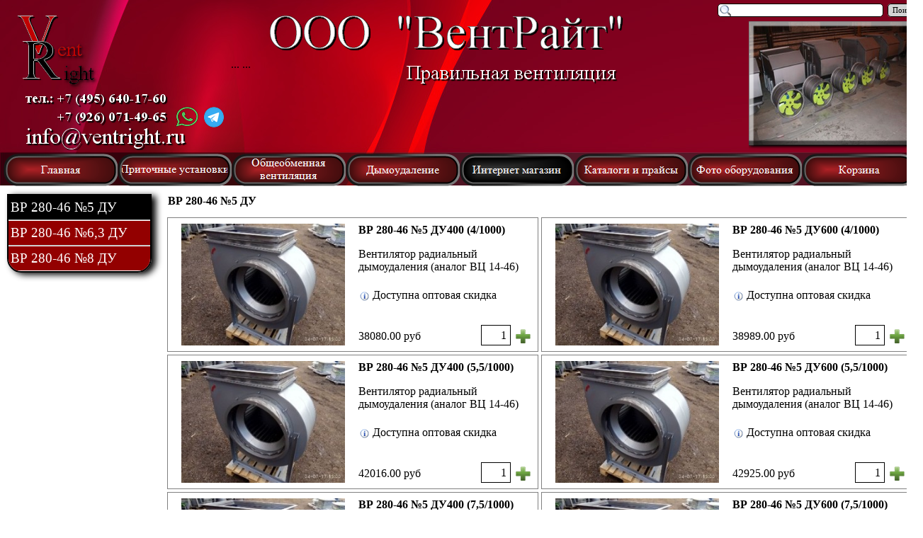

--- FILE ---
content_type: text/html
request_url: http://ventright.ru/vr%205du2.html
body_size: 10478
content:
<!DOCTYPE html><!-- HTML5 -->
<html lang="ru-RU" dir="ltr">
	<head>
		<title>ВР 280-46 №5 ДУ - ВентРайт</title>
		<meta charset="utf-8" />
		<!--[if IE]><meta http-equiv="ImageToolbar" content="False" /><![endif]-->
		<meta name="description" content="ВР 280-46 №5 ДУ, вентилятор радиальный дымоудаления" />
		<meta name="keywords" content="ВР 280-46 №5 ДУ, вентилятор радиальный дымоудаления, коррозионностойкий, взрывозащищенный" />
		<meta name="author" content="Дмитрий" />
		<meta name="generator" content="Incomedia WebSite X5 Evolution 10.1.12.57 - www.websitex5.com" />
		<meta name="viewport" content="width=1300" />
		<link rel="icon" href="favicon.png" type="image/png" />
		<link rel="stylesheet" type="text/css" href="style/reset.css" media="screen,print" />
		<link rel="stylesheet" type="text/css" href="style/print.css" media="print" />
		<link rel="stylesheet" type="text/css" href="style/style.css" media="screen,print" />
		<link rel="stylesheet" type="text/css" href="style/template.css" media="screen" />
		<link rel="stylesheet" type="text/css" href="style/menu.css" media="screen" />
		<!--[if lte IE 7]><link rel="stylesheet" type="text/css" href="style/ie.css" media="screen" /><![endif]-->
		<link rel="stylesheet" type="text/css" href="pcss/vr 5du2.css" media="screen" />
		<script type="text/javascript" src="res/jquery.js?57"></script>
		<script type="text/javascript" src="res/x5engine.js?57"></script>
		<script type="text/javascript">
			x5engine.boot.push('x5engine.gallery(imTemplateSlideShow_1_settings)');
		</script>
		
	</head>
	<body>
		<div id="imHeaderBg"></div>
		<div id="imFooterBg"></div>
		<div id="imPage">
			<div id="imHeader">
				<h1 class="imHidden">ВР 280-46 №5 ДУ - ВентРайт</h1>
				
				<div class="search_form" style="position: absolute; top: 5px; left: 1013px; width: 284px;"><form id="imSearch_1" action="imsearch.php" method="get" style="white-space: nowrap"><fieldset><input type="text" name="search" value="" style="width: 208px; line-height: 21px; font: normal normal normal 8pt Tahoma; color: #000000; background-color: #FFFFFF; background-image: url('res/imsearch.png'); background-position: 2px center; background-repeat: no-repeat; padding: 3px 3px 3px 21px; margin: 0; border: 1px solid #000000; vertical-align: middle; border-top-left-radius: 5px; border-top-right-radius: 5px; border-bottom-left-radius: 5px; border-bottom-right-radius: 5px;" /><span onclick="$('#imSearch_1').submit();" style="height: 21px; font: normal normal normal 8pt Tahoma; color: #000000; background-color: #D3D3D3; margin-left: 6px; padding: 3px 6px 3px 6px; border: 1px solid #000000; vertical-align: middle; cursor: pointer; border-top-left-radius: 5px; border-top-right-radius: 5px; border-bottom-left-radius: 5px; border-bottom-right-radius: 5px;">Поиск</span></fieldset></form></div>
				<div onclick="x5engine.utils.location('mailto:info@ventright.ru?subject=&amp;body='); return false;" style="position: absolute; top: 175px; left: 36px; width: 230px; height: 41px; cursor: pointer;"></div>
				<div id="imSlideshowContent_1" style="position: absolute; top: 30px; left: 1057px; width: 246px; height: 184px;"><div id="imFlashContainer_1"></div></div><script type="text/javascript">var imTemplateSlideShow_1_settings = {'target': '#imSlideshowContent_1', 'width': 246, 'height': 184, 'disableTouch': true, 'loadingImage': 'res/imLoad.gif', 'autoplay': true, 'random': false, 'thumbsPosition': 'none', 'showButtons': false, 'backgroundColor': 'transparent', 'media': [{'width': 246,'height': 184, 'type': 'image','url': 'gallery/IMG-20210412-WA0018.png','autoplayTime': 5000,'effect': 'none'},{'width': 246,'height': 184, 'type': 'image','url': 'gallery/1485542479_img_76.png','autoplayTime': 5000,'effect': 'none'},{'width': 246,'height': 184, 'type': 'image','url': 'gallery/1485542479_img_77_09171vj3.png','autoplayTime': 5000,'effect': 'none'},{'width': 246,'height': 184, 'type': 'image','url': 'gallery/1491816072_img_140.png','autoplayTime': 5000,'effect': 'none'},{'width': 246,'height': 184, 'type': 'image','url': 'gallery/1502704467_img_184.png','autoplayTime': 5000,'effect': 'none'},{'width': 246,'height': 184, 'type': 'image','url': 'gallery/1502704467_img_186_p5e1mxdp.png','autoplayTime': 5000,'effect': 'none'},{'width': 246,'height': 184, 'type': 'image','url': 'gallery/1502704467_img_182.png','autoplayTime': 5000,'effect': 'none'},{'width': 246,'height': 184, 'type': 'image','url': 'gallery/1485542494_img_106.png','autoplayTime': 5000,'effect': 'none'},{'width': 246,'height': 184, 'type': 'image','url': 'gallery/1485542479_img_67.png','autoplayTime': 5000,'effect': 'none'},{'width': 246,'height': 184, 'type': 'image','url': 'gallery/1485542495_img_111_e3e41n2w.png','autoplayTime': 5000,'effect': 'none'}]}; </script>
				<div onclick="x5engine.utils.location('https://web.telegram.org'); return false;" style="position: absolute; top: 149px; left: 283px; width: 37px; height: 32px; cursor: pointer;"></div>
				<div onclick="x5engine.utils.location('https://web.whatsapp.com/'); return false;" style="position: absolute; top: 150px; left: 247px; width: 33px; height: 29px; cursor: pointer;"></div>
				<div style="position: absolute; top: 15px; left: 153px; width: 100px; height: 100px; overflow: hidden;"><!-- Yandex.Metrika counter -->
<script type="text/javascript" >
   (function(m,e,t,r,i,k,a){m[i]=m[i]||function(){(m[i].a=m[i].a||[]).push(arguments)};
   m[i].l=1*new Date();
   for (var j = 0; j < document.scripts.length; j++) {if (document.scripts[j].src === r) { return; }}
   k=e.createElement(t),a=e.getElementsByTagName(t)[0],k.async=1,k.src=r,a.parentNode.insertBefore(k,a)})
   (window, document, "script", "https://mc.yandex.ru/metrika/tag.js", "ym");

   ym(92642194, "init", {
        clickmap:true,
        trackLinks:true,
        accurateTrackBounce:true
   });
</script>
<noscript><div><img src="https://mc.yandex.ru/watch/92642194" style="position:absolute; left:-9999px;" alt="" /></div></noscript>
<!-- /Yandex.Metrika counter --></div>
				<div style="position: absolute; top: 83px; left: 326px; width: 100px; height: 100px; overflow: hidden;"><head>
    ...
    <link rel="icon" href="https://ventright.ru/favicon.ico" type="image/x-icon">
    ...
</head></div>
			</div>
			<a class="imHidden" href="#imGoToCont" title="Заголовок главного меню">Перейти к контенту</a>
			<a id="imGoToMenu"></a><p class="imHidden">Главное меню:</p>
			<div id="imMnMn" class="auto">
				<ul class="auto">
					<li id="imMnMnNode0">
						<a href="index.php">
							<span class="imMnMnFirstBg">
								<span class="imMnMnTxt"><span class="imMnMnImg"></span>Главная</span>
							</span>
						</a>
					</li><li id="imMnMnNode6">
						<span class="imMnMnFirstBg">
							<span class="imMnMnTxt"><span class="imMnMnImg"></span>Приточные установки<span class="imMnMnLevelImg"></span></span>
						</span>
						<div class="auto" style="width: 270px;"><ul>
						<li id="imMnMnNode8">
								<span class="imMnMnBorder">
									<span class="imMnMnTxt"><span class="imMnMnImg"></span>Канальная система<span class="imMnMnLevelImg"></span></span>
								</span>
								<ul class="auto">
									<li id="imMnMnNode5">
										<a href="chanal fans.html">
											<span class="imMnMnBorder">
												<span class="imMnMnTxt"><span class="imMnMnImg"></span>Канальные вентиляторы SVF</span>
											</span>
										</a>
									</li><li id="imMnMnNode39">
										<a href="vrpn.html">
											<span class="imMnMnBorder">
												<span class="imMnMnTxt"><span class="imMnMnImg"></span>Вентиляторы канальные ВРПП, ВРПН</span>
											</span>
										</a>
									</li><li id="imMnMnNode9">
										<a href="valve.html">
											<span class="imMnMnBorder">
												<span class="imMnMnTxt"><span class="imMnMnImg"></span>Воздушные клапаны</span>
											</span>
										</a>
									</li><li id="imMnMnNode49">
										<a href="kvuex.html">
											<span class="imMnMnBorder">
												<span class="imMnMnTxt"><span class="imMnMnImg"></span>Взрывозащищенные клапаны</span>
											</span>
										</a>
									</li><li id="imMnMnNode10">
										<a href="filters.html">
											<span class="imMnMnBorder">
												<span class="imMnMnTxt"><span class="imMnMnImg"></span>Канальные фильтры</span>
											</span>
										</a>
									</li><li id="imMnMnNode11">
										<a href="waterheat.html">
											<span class="imMnMnBorder">
												<span class="imMnMnTxt"><span class="imMnMnImg"></span>Водяные нагреватели</span>
											</span>
										</a>
									</li><li id="imMnMnNode12">
										<a href="electricalheat.html">
											<span class="imMnMnBorder">
												<span class="imMnMnTxt"><span class="imMnMnImg"></span>Электрические нагреватели</span>
											</span>
										</a>
									</li><li id="imMnMnNode14">
										<a href="cooling.html">
											<span class="imMnMnBorder">
												<span class="imMnMnTxt"><span class="imMnMnImg"></span>Канальные охладители</span>
											</span>
										</a>
									</li><li id="imMnMnNode7">
										<a href="rekuperators.html">
											<span class="imMnMnBorder">
												<span class="imMnMnTxt"><span class="imMnMnImg"></span>Пластинчатые рекуператоры</span>
											</span>
										</a>
									</li><li id="imMnMnNode34">
										<a href="shumaki.html">
											<span class="imMnMnBorder">
												<span class="imMnMnTxt"><span class="imMnMnImg"></span>Шумоглушители</span>
											</span>
										</a>
									</li><li id="imMnMnNode35">
										<a href="gibkie vstavki.html">
											<span class="imMnMnBorder">
												<span class="imMnMnTxt"><span class="imMnMnImg"></span>Гибкие вставки</span>
											</span>
										</a>
									</li><li id="imMnMnNode36">
										<a href="roof fans.html">
											<span class="imMnMnBorder">
												<span class="imMnMnTxt"><span class="imMnMnImg"></span>Крышные вентиляторы SRV </span>
											</span>
										</a>
									</li>
								</ul>
							</li><li id="imMnMnNode30">
								<a href="globalstar.html">
									<span class="imMnMnBorder">
										<span class="imMnMnTxt"><span class="imMnMnImg"></span>Центральные кондиционеры </span>
									</span>
								</a>
							</li><li id="imMnMnNode31">
								<a href="crossstar.html">
									<span class="imMnMnBorder">
										<span class="imMnMnTxt"><span class="imMnMnImg"></span>Приточно-вытяжные установки CrossStar</span>
									</span>
								</a>
							</li><li id="imMnMnNode32">
								<a href="skystar.html">
									<span class="imMnMnBorder">
										<span class="imMnMnTxt"><span class="imMnMnImg"></span>Приточные установки  SkyStar</span>
									</span>
								</a>
							</li><li id="imMnMnNode33">
								<a href="poolstar.html">
									<span class="imMnMnBorder">
										<span class="imMnMnTxt"><span class="imMnMnImg"></span> Установки для бассейнов PoolStar</span>
									</span>
								</a>
							</li><li id="imMnMnNode38">
								<a href="control unit.html">
									<span class="imMnMnBorder">
										<span class="imMnMnTxt"><span class="imMnMnImg"></span>Смесительные узлы</span>
									</span>
								</a>
							</li><li id="imMnMnNode45">
								<a href="lenze.html">
									<span class="imMnMnBorder">
										<span class="imMnMnTxt"><span class="imMnMnImg"></span>Преобразователи частоты</span>
									</span>
								</a>
							</li><li id="imMnMnNode47">
								<a href="kkb.html">
									<span class="imMnMnBorder">
										<span class="imMnMnTxt"><span class="imMnMnImg"></span>ККБ</span>
									</span>
								</a>
							</li><li id="imMnMnNode292">
						<a href="files/Oprosnik_02c4mn7m.xls">		<span class="imMnMnBorder">
									<span class="imMnMnTxt"><span class="imMnMnImg"></span>Опросный лист</span>
								</span>
						</a>	</li>
						</ul></div>
					</li><li id="imMnMnNode15">
						<span class="imMnMnFirstBg">
							<span class="imMnMnTxt"><span class="imMnMnImg"></span>Общеобменная вентиляция<span class="imMnMnLevelImg"></span></span>
						</span>
						<div class="auto" style="width: 270px;"><ul>
						<li id="imMnMnNode4">
								<a href="vr 80-75.html">
									<span class="imMnMnBorder">
										<span class="imMnMnTxt"><span class="imMnMnImg"></span>Вентиляторы радиальные  ВР 80-75</span>
									</span>
								</a>
							</li><li id="imMnMnNode17">
								<a href="vr 280-46.html">
									<span class="imMnMnBorder">
										<span class="imMnMnTxt"><span class="imMnMnImg"></span>Вентиляторы радиальные ВР 280-46</span>
									</span>
								</a>
							</li><li id="imMnMnNode18">
								<a href="vr 132-30.html">
									<span class="imMnMnBorder">
										<span class="imMnMnTxt"><span class="imMnMnImg"></span>Вентиляторы радиальные ВР 132-30</span>
									</span>
								</a>
							</li><li id="imMnMnNode46">
								<a href="vran.html">
									<span class="imMnMnBorder">
										<span class="imMnMnTxt"><span class="imMnMnImg"></span>Вентиляторы ВРАН и ВРАВ</span>
									</span>
								</a>
							</li><li id="imMnMnNode19">
								<a href="rooffan2.html">
									<span class="imMnMnBorder">
										<span class="imMnMnTxt"><span class="imMnMnImg"></span>Крышные вентиляторы</span>
									</span>
								</a>
							</li><li id="imMnMnNode20">
								<a href="oseviki.html">
									<span class="imMnMnBorder">
										<span class="imMnMnTxt"><span class="imMnMnImg"></span>Осевые вентиляторы ВО</span>
									</span>
								</a>
							</li><li id="imMnMnNode293">
								<a href="jet.html">
									<span class="imMnMnBorder">
										<span class="imMnMnTxt"><span class="imMnMnImg"></span>Струйные вентиляторы</span>
									</span>
								</a>
							</li><li id="imMnMnNode294">
								<a href="up.html">
									<span class="imMnMnBorder">
										<span class="imMnMnTxt"><span class="imMnMnImg"></span>Узлы прохода УП</span>
									</span>
								</a>
							</li><li id="imMnMnNode295">
								<a href="deflector.html">
									<span class="imMnMnBorder">
										<span class="imMnMnTxt"><span class="imMnMnImg"></span>Дефлекторы</span>
									</span>
								</a>
							</li><li id="imMnMnNode41">
								<span class="imMnMnBorder">
									<span class="imMnMnTxt"><span class="imMnMnImg"></span>Воздушные завесы<span class="imMnMnLevelImg"></span></span>
								</span>
								<ul class="auto">
									<li id="imMnMnNode42">
										<a href="zvv.html">
											<span class="imMnMnBorder">
												<span class="imMnMnTxt"><span class="imMnMnImg"></span>Воздушная завеса ЗВВ</span>
											</span>
										</a>
									</li><li id="imMnMnNode43">
										<a href="sac.html">
											<span class="imMnMnBorder">
												<span class="imMnMnTxt"><span class="imMnMnImg"></span>Воздушная завеса SAC</span>
											</span>
										</a>
									</li><li id="imMnMnNode291">
										<a href="page-291.html">
											<span class="imMnMnBorder">
												<span class="imMnMnTxt"><span class="imMnMnImg"></span>Воздушная завеса КЭВ</span>
											</span>
										</a>
									</li><li id="imMnMnNode296">
										<a href="nova.html">
											<span class="imMnMnBorder">
												<span class="imMnMnTxt"><span class="imMnMnImg"></span>Агрегат НОВА</span>
											</span>
										</a>
									</li><li id="imMnMnNode44">
								<a href="files/Zavesa.JPG">		<span class="imMnMnBorder">
											<span class="imMnMnTxt"><span class="imMnMnImg"></span>Скачать опросный лист</span>
										</span>
								</a>	</li>
								</ul>
							</li>
						</ul></div>
					</li><li id="imMnMnNode16">
						<span class="imMnMnFirstBg">
							<span class="imMnMnTxt"><span class="imMnMnImg"></span>Дымоудаление<span class="imMnMnLevelImg"></span></span>
						</span>
						<div class="auto" style="width: 540px;"><ul>
						<li id="imMnMnNode297">
								<a href="--------------------vork---.html">
									<span class="imMnMnBorder">
										<span class="imMnMnTxt"><span class="imMnMnImg"></span>Вентиляторы крышные VORK ДУ</span>
									</span>
								</a>
							</li><li id="imMnMnNode298">
								<a href="--------------------sork---.html">
									<span class="imMnMnBorder">
										<span class="imMnMnTxt"><span class="imMnMnImg"></span>Вентиляторы крышные SORK ДУ</span>
									</span>
								</a>
							</li><li id="imMnMnNode299">
								<a href="page-299.html">
									<span class="imMnMnBorder">
										<span class="imMnMnTxt"><span class="imMnMnImg"></span>Вентиляторы крышные ВКР и ВКРФ ДУ</span>
									</span>
								</a>
							</li><li id="imMnMnNode40">
								<a href="vkrn.html">
									<span class="imMnMnBorder">
										<span class="imMnMnTxt"><span class="imMnMnImg"></span>Вентиляторы крышные  ВКРН ДУ</span>
									</span>
								</a>
							</li><li id="imMnMnNode303">
								<a href="vkrv.html">
									<span class="imMnMnBorder">
										<span class="imMnMnTxt"><span class="imMnMnImg"></span>Вентиляторы крышные  ВКРВ ДУ</span>
									</span>
								</a>
							</li><li id="imMnMnNode300">
								<a href="-----------------------narv---.html">
									<span class="imMnMnBorder">
										<span class="imMnMnTxt"><span class="imMnMnImg"></span>Вентиляторы радиальные NARV ДУ</span>
									</span>
								</a>
							</li><li id="imMnMnNode301">
								<a href="-----------------------tshk---.html">
									<span class="imMnMnBorder">
										<span class="imMnMnTxt"><span class="imMnMnImg"></span>Вентиляторы радиальные TSHK ДУ</span>
									</span>
								</a>
							</li><li id="imMnMnNode22">
								<a href="vo21210.html">
									<span class="imMnMnBorder">
										<span class="imMnMnTxt"><span class="imMnMnImg"></span>Вентиляторы осевые ВО 21-210 ДУ</span>
									</span>
								</a>
							</li><li id="imMnMnNode302">
								<a href="rnv.html">
									<span class="imMnMnBorder">
										<span class="imMnMnTxt"><span class="imMnMnImg"></span>Пристенные вентиляторы РНВ ДУ</span>
									</span>
								</a>
							</li><li id="imMnMnNode23">
								<a href="vrp.html">
									<span class="imMnMnBorder">
										<span class="imMnMnTxt"><span class="imMnMnImg"></span>Пристенные вентиляторы ВРП ДУ</span>
									</span>
								</a>
							</li>
						</ul>
						<ul>
						<li id="imMnMnNode48">
								<a href="podpor.html">
									<span class="imMnMnBorder">
										<span class="imMnMnTxt"><span class="imMnMnImg"></span>Вентиляторы подпора УВОП, КВОП, ВОм-21-210К </span>
									</span>
								</a>
							</li><li id="imMnMnNode25">
								<span class="imMnMnBorder">
									<span class="imMnMnTxt"><span class="imMnMnImg"></span>Противопожарные клапаны<span class="imMnMnLevelImg"></span></span>
								</span>
								<ul class="auto">
									<li id="imMnMnNode26">
										<a href="fire valves.html">
											<span class="imMnMnBorder">
												<span class="imMnMnTxt"><span class="imMnMnImg"></span>Клапаны огнезадерживающие</span>
											</span>
										</a>
									</li><li id="imMnMnNode27">
										<a href="smoke valve.html">
											<span class="imMnMnBorder">
												<span class="imMnMnTxt"><span class="imMnMnImg"></span>Клапаны дымоудаления</span>
											</span>
										</a>
									</li>
								</ul>
							</li>
						</ul></div>
					</li><li id="imMnMnNode59" class="imMnMnCurrent">
						<span class="imMnMnFirstBg">
							<span class="imMnMnTxt"><span class="imMnMnImg"></span>Интернет магазин<span class="imMnMnLevelImg"></span></span>
						</span>
						<div class="auto" style="width: 270px;"><ul>
						<li id="imMnMnNode91">
								<span class="imMnMnBorder">
									<span class="imMnMnTxt"><span class="imMnMnImg"></span>Вентиляторы канальные<span class="imMnMnLevelImg"></span></span>
								</span>
								<ul class="auto">
									<li id="imMnMnNode92">
										<a href="vprrfan.html">
											<span class="imMnMnBorder">
												<span class="imMnMnTxt"><span class="imMnMnImg"></span>ВРПП</span>
											</span>
										</a>
									</li><li id="imMnMnNode151">
										<a href="vrkksq.html">
											<span class="imMnMnBorder">
												<span class="imMnMnTxt"><span class="imMnMnImg"></span>ВРКК квадратный канал</span>
											</span>
										</a>
									</li><li id="imMnMnNode152">
										<a href="vrkkcr.html">
											<span class="imMnMnBorder">
												<span class="imMnMnTxt"><span class="imMnMnImg"></span>ВРКК круглый канал</span>
											</span>
										</a>
									</li><li id="imMnMnNode224">
										<a href="vkk.html">
											<span class="imMnMnBorder">
												<span class="imMnMnTxt"><span class="imMnMnImg"></span>ВКК круглый канал</span>
											</span>
										</a>
									</li><li id="imMnMnNode93">
										<a href="vipfan.html">
											<span class="imMnMnBorder">
												<span class="imMnMnTxt"><span class="imMnMnImg"></span>ВИП</span>
											</span>
										</a>
									</li><li id="imMnMnNode94">
										<a href="vipmfan.html">
											<span class="imMnMnBorder">
												<span class="imMnMnTxt"><span class="imMnMnImg"></span>ВИПм</span>
											</span>
										</a>
									</li><li id="imMnMnNode149">
										<a href="vprn-n.html">
											<span class="imMnMnBorder">
												<span class="imMnMnTxt"><span class="imMnMnImg"></span>ВРПН-Н</span>
											</span>
										</a>
									</li><li id="imMnMnNode150">
										<a href="vprv-n.html">
											<span class="imMnMnBorder">
												<span class="imMnMnTxt"><span class="imMnMnImg"></span>ВРПВ-Н</span>
											</span>
										</a>
									</li><li id="imMnMnNode146">
										<a href="vprn-nkx.html">
											<span class="imMnMnBorder">
												<span class="imMnMnTxt"><span class="imMnMnImg"></span>ВРПН-НКХ</span>
											</span>
										</a>
									</li><li id="imMnMnNode147">
										<a href="vprn-nkr.html">
											<span class="imMnMnBorder">
												<span class="imMnMnTxt"><span class="imMnMnImg"></span>ВРПН-НКР</span>
											</span>
										</a>
									</li><li id="imMnMnNode148">
										<a href="vprn-nvk.html">
											<span class="imMnMnBorder">
												<span class="imMnMnTxt"><span class="imMnMnImg"></span>ВРПН-НВК</span>
											</span>
										</a>
									</li>
								</ul>
							</li><li id="imMnMnNode173">
								<span class="imMnMnBorder">
									<span class="imMnMnTxt"><span class="imMnMnImg"></span>Вентиляторы радиальные<span class="imMnMnLevelImg"></span></span>
								</span>
								<ul class="auto">
									<li id="imMnMnNode181">
										<span class="imMnMnBorder">
											<span class="imMnMnTxt"><span class="imMnMnImg"></span>ВР 80-75<span class="imMnMnLevelImg"></span></span>
										</span>
										<ul class="auto">
											<li id="imMnMnNode182">
												<a href="vr 2,5.html">
													<span class="imMnMnBorder">
														<span class="imMnMnTxt"><span class="imMnMnImg"></span>ВР 80-75 №2,5</span>
													</span>
												</a>
											</li><li id="imMnMnNode183">
												<a href="vr 3,15.html">
													<span class="imMnMnBorder">
														<span class="imMnMnTxt"><span class="imMnMnImg"></span>ВР 80-75 №3,15</span>
													</span>
												</a>
											</li><li id="imMnMnNode184">
												<a href="vr 4.html">
													<span class="imMnMnBorder">
														<span class="imMnMnTxt"><span class="imMnMnImg"></span>ВР 80-75 №4</span>
													</span>
												</a>
											</li><li id="imMnMnNode185">
												<a href="vr 5.html">
													<span class="imMnMnBorder">
														<span class="imMnMnTxt"><span class="imMnMnImg"></span>ВР 80-75 №5</span>
													</span>
												</a>
											</li><li id="imMnMnNode186">
												<a href="vr 6,3.html">
													<span class="imMnMnBorder">
														<span class="imMnMnTxt"><span class="imMnMnImg"></span>ВР 80-75 №6,3</span>
													</span>
												</a>
											</li><li id="imMnMnNode187">
												<a href="vr 8.html">
													<span class="imMnMnBorder">
														<span class="imMnMnTxt"><span class="imMnMnImg"></span>ВР 80-75 №8</span>
													</span>
												</a>
											</li><li id="imMnMnNode189">
												<a href="vr 10.html">
													<span class="imMnMnBorder">
														<span class="imMnMnTxt"><span class="imMnMnImg"></span>ВР 80-75 №10</span>
													</span>
												</a>
											</li><li id="imMnMnNode191">
												<a href="vr 12,5.html">
													<span class="imMnMnBorder">
														<span class="imMnMnTxt"><span class="imMnMnImg"></span>ВР 80-75 №12,5</span>
													</span>
												</a>
											</li><li id="imMnMnNode188">
												<a href="vr 8s5.html">
													<span class="imMnMnBorder">
														<span class="imMnMnTxt"><span class="imMnMnImg"></span>ВР 80-75 №8 (Схема 5) </span>
													</span>
												</a>
											</li><li id="imMnMnNode190">
												<a href="vr 10s5.html">
													<span class="imMnMnBorder">
														<span class="imMnMnTxt"><span class="imMnMnImg"></span>ВР 80-75 №10 (Схема 5)</span>
													</span>
												</a>
											</li><li id="imMnMnNode192">
												<a href="vr 12,5s5.html">
													<span class="imMnMnBorder">
														<span class="imMnMnTxt"><span class="imMnMnImg"></span>ВР 80-75 №12,5 (Схема 5)</span>
													</span>
												</a>
											</li>
										</ul>
									</li><li id="imMnMnNode200">
										<span class="imMnMnBorder">
											<span class="imMnMnTxt"><span class="imMnMnImg"></span>ВР 280-46<span class="imMnMnLevelImg"></span></span>
										</span>
										<ul class="auto">
											<li id="imMnMnNode201">
												<a href="vr2 2.html">
													<span class="imMnMnBorder">
														<span class="imMnMnTxt"><span class="imMnMnImg"></span>ВР 280-46 №2</span>
													</span>
												</a>
											</li><li id="imMnMnNode202">
												<a href="vr2 2,5.html">
													<span class="imMnMnBorder">
														<span class="imMnMnTxt"><span class="imMnMnImg"></span>ВР 280-46 №2,5</span>
													</span>
												</a>
											</li><li id="imMnMnNode203">
												<a href="vr2 3,15.html">
													<span class="imMnMnBorder">
														<span class="imMnMnTxt"><span class="imMnMnImg"></span>ВР 280-46 №3,15</span>
													</span>
												</a>
											</li><li id="imMnMnNode204">
												<a href="vr2 4.html">
													<span class="imMnMnBorder">
														<span class="imMnMnTxt"><span class="imMnMnImg"></span>ВР 280-46 №4</span>
													</span>
												</a>
											</li><li id="imMnMnNode205">
												<a href="vr2 5.html">
													<span class="imMnMnBorder">
														<span class="imMnMnTxt"><span class="imMnMnImg"></span>ВР 280-46 №5</span>
													</span>
												</a>
											</li><li id="imMnMnNode206">
												<a href="vr2 6,3.html">
													<span class="imMnMnBorder">
														<span class="imMnMnTxt"><span class="imMnMnImg"></span>ВР 280-46 №6,3</span>
													</span>
												</a>
											</li><li id="imMnMnNode207">
												<a href="vr2 8.html">
													<span class="imMnMnBorder">
														<span class="imMnMnTxt"><span class="imMnMnImg"></span>ВР 280-46 №8</span>
													</span>
												</a>
											</li><li id="imMnMnNode208">
												<a href="vr2 8s5.html">
													<span class="imMnMnBorder">
														<span class="imMnMnTxt"><span class="imMnMnImg"></span>ВР 280-46 №8 (Схема 5)</span>
													</span>
												</a>
											</li><li id="imMnMnNode209">
												<a href="vr2 10.html">
													<span class="imMnMnBorder">
														<span class="imMnMnTxt"><span class="imMnMnImg"></span>ВР 280-46 №10 (Схема 5)</span>
													</span>
												</a>
											</li><li id="imMnMnNode210">
												<a href="vr2 12.html">
													<span class="imMnMnBorder">
														<span class="imMnMnTxt"><span class="imMnMnImg"></span>ВР 280-46 №12,5 (Схема 5)</span>
													</span>
												</a>
											</li>
										</ul>
									</li><li id="imMnMnNode211">
										<span class="imMnMnBorder">
											<span class="imMnMnTxt"><span class="imMnMnImg"></span>ВР 130-28<span class="imMnMnLevelImg"></span></span>
										</span>
										<ul class="auto">
											<li id="imMnMnNode212">
												<a href="vr3 4.html">
													<span class="imMnMnBorder">
														<span class="imMnMnTxt"><span class="imMnMnImg"></span>ВР 130-28 №4 </span>
													</span>
												</a>
											</li><li id="imMnMnNode213">
												<a href="vr3 5.html">
													<span class="imMnMnBorder">
														<span class="imMnMnTxt"><span class="imMnMnImg"></span>ВР 130-28 №5</span>
													</span>
												</a>
											</li><li id="imMnMnNode214">
												<a href="vr3 5sh5.html">
													<span class="imMnMnBorder">
														<span class="imMnMnTxt"><span class="imMnMnImg"></span>ВР 130-28 №5 (Схема 5)</span>
													</span>
												</a>
											</li><li id="imMnMnNode215">
												<a href="vr3 6,3.html">
													<span class="imMnMnBorder">
														<span class="imMnMnTxt"><span class="imMnMnImg"></span>ВР 130-28 №6,3</span>
													</span>
												</a>
											</li><li id="imMnMnNode216">
												<a href="vr3 6,3sh5.html">
													<span class="imMnMnBorder">
														<span class="imMnMnTxt"><span class="imMnMnImg"></span>ВР 130-28 №6,3 (Схема 5)</span>
													</span>
												</a>
											</li><li id="imMnMnNode217">
												<a href="vr3 8.html">
													<span class="imMnMnBorder">
														<span class="imMnMnTxt"><span class="imMnMnImg"></span>ВР 130-28 №8</span>
													</span>
												</a>
											</li><li id="imMnMnNode218">
												<a href="vr3 8sh5.html">
													<span class="imMnMnBorder">
														<span class="imMnMnTxt"><span class="imMnMnImg"></span>ВР 130-28 №8 (Схема 5)</span>
													</span>
												</a>
											</li><li id="imMnMnNode219">
												<a href="vr3 9.html">
													<span class="imMnMnBorder">
														<span class="imMnMnTxt"><span class="imMnMnImg"></span>ВР 130-28 №9</span>
													</span>
												</a>
											</li><li id="imMnMnNode220">
												<a href="vr3 10.html">
													<span class="imMnMnBorder">
														<span class="imMnMnTxt"><span class="imMnMnImg"></span>ВР 130-28 №10</span>
													</span>
												</a>
											</li><li id="imMnMnNode221">
												<a href="vr3 10sh5.html">
													<span class="imMnMnBorder">
														<span class="imMnMnTxt"><span class="imMnMnImg"></span>ВР 130-28 №10 (Схема 5)</span>
													</span>
												</a>
											</li><li id="imMnMnNode222">
												<a href="vr3 №12,5.html">
													<span class="imMnMnBorder">
														<span class="imMnMnTxt"><span class="imMnMnImg"></span>ВР 130-28 №12,5</span>
													</span>
												</a>
											</li><li id="imMnMnNode223">
												<a href="vr3 12,5sh5.html">
													<span class="imMnMnBorder">
														<span class="imMnMnTxt"><span class="imMnMnImg"></span>ВР 130-28 №12,5 (Схема 5)</span>
													</span>
												</a>
											</li>
										</ul>
									</li>
								</ul>
							</li><li id="imMnMnNode153">
								<span class="imMnMnBorder">
									<span class="imMnMnTxt"><span class="imMnMnImg"></span>Вентиляторы крышные<span class="imMnMnLevelImg"></span></span>
								</span>
								<ul class="auto">
									<li id="imMnMnNode226">
										<span class="imMnMnBorder">
											<span class="imMnMnTxt"><span class="imMnMnImg"></span>ВКР<span class="imMnMnLevelImg"></span></span>
										</span>
										<ul class="auto">
											<li id="imMnMnNode225">
												<a href="vkr 3,15.html">
													<span class="imMnMnBorder">
														<span class="imMnMnTxt"><span class="imMnMnImg"></span>ВКР №3,15</span>
													</span>
												</a>
											</li><li id="imMnMnNode227">
												<a href="vkr 3,55.html">
													<span class="imMnMnBorder">
														<span class="imMnMnTxt"><span class="imMnMnImg"></span>ВКР №3,55</span>
													</span>
												</a>
											</li><li id="imMnMnNode228">
												<a href="vkr 4.html">
													<span class="imMnMnBorder">
														<span class="imMnMnTxt"><span class="imMnMnImg"></span>ВКР №4</span>
													</span>
												</a>
											</li><li id="imMnMnNode229">
												<a href="vkr 4,5.html">
													<span class="imMnMnBorder">
														<span class="imMnMnTxt"><span class="imMnMnImg"></span>ВКР №4,5</span>
													</span>
												</a>
											</li><li id="imMnMnNode230">
												<a href="vkr 5.html">
													<span class="imMnMnBorder">
														<span class="imMnMnTxt"><span class="imMnMnImg"></span>ВКР №5</span>
													</span>
												</a>
											</li><li id="imMnMnNode231">
												<a href="vkr 5,6.html">
													<span class="imMnMnBorder">
														<span class="imMnMnTxt"><span class="imMnMnImg"></span>ВКР №5,6</span>
													</span>
												</a>
											</li><li id="imMnMnNode232">
												<a href="vkr 6,3.html">
													<span class="imMnMnBorder">
														<span class="imMnMnTxt"><span class="imMnMnImg"></span>ВКР №6,3</span>
													</span>
												</a>
											</li><li id="imMnMnNode233">
												<a href="vkr 7,1.html">
													<span class="imMnMnBorder">
														<span class="imMnMnTxt"><span class="imMnMnImg"></span>ВКР №7,1</span>
													</span>
												</a>
											</li><li id="imMnMnNode234">
												<a href="vkr 8.html">
													<span class="imMnMnBorder">
														<span class="imMnMnTxt"><span class="imMnMnImg"></span>ВКР №8</span>
													</span>
												</a>
											</li><li id="imMnMnNode235">
												<a href="vkr 9.html">
													<span class="imMnMnBorder">
														<span class="imMnMnTxt"><span class="imMnMnImg"></span>ВКР №9</span>
													</span>
												</a>
											</li><li id="imMnMnNode236">
												<a href="vkr 10.html">
													<span class="imMnMnBorder">
														<span class="imMnMnTxt"><span class="imMnMnImg"></span>ВКР №10</span>
													</span>
												</a>
											</li><li id="imMnMnNode237">
												<a href="vkr 11,2.html">
													<span class="imMnMnBorder">
														<span class="imMnMnTxt"><span class="imMnMnImg"></span>ВКР №11,2</span>
													</span>
												</a>
											</li><li id="imMnMnNode238">
												<a href="vkr 12,5.html">
													<span class="imMnMnBorder">
														<span class="imMnMnTxt"><span class="imMnMnImg"></span>ВКР №12,5</span>
													</span>
												</a>
											</li>
										</ul>
									</li><li id="imMnMnNode239">
										<span class="imMnMnBorder">
											<span class="imMnMnTxt"><span class="imMnMnImg"></span>ВКРС<span class="imMnMnLevelImg"></span></span>
										</span>
										<ul class="auto">
											<li id="imMnMnNode240">
												<a href="vkrs 3,55.html">
													<span class="imMnMnBorder">
														<span class="imMnMnTxt"><span class="imMnMnImg"></span>ВКРС №3,55</span>
													</span>
												</a>
											</li><li id="imMnMnNode241">
												<a href="vkrs 4.html">
													<span class="imMnMnBorder">
														<span class="imMnMnTxt"><span class="imMnMnImg"></span>ВКРС №4</span>
													</span>
												</a>
											</li><li id="imMnMnNode242">
												<a href="vkrs 4,5.html">
													<span class="imMnMnBorder">
														<span class="imMnMnTxt"><span class="imMnMnImg"></span>ВКРС №4,5</span>
													</span>
												</a>
											</li><li id="imMnMnNode243">
												<a href="vkrs 5.html">
													<span class="imMnMnBorder">
														<span class="imMnMnTxt"><span class="imMnMnImg"></span>ВКРС №5</span>
													</span>
												</a>
											</li><li id="imMnMnNode244">
												<a href="vkrs 5,6.html">
													<span class="imMnMnBorder">
														<span class="imMnMnTxt"><span class="imMnMnImg"></span>ВКРС №5,6</span>
													</span>
												</a>
											</li><li id="imMnMnNode245">
												<a href="vkrs 6,3.html">
													<span class="imMnMnBorder">
														<span class="imMnMnTxt"><span class="imMnMnImg"></span>ВКРС №6,3</span>
													</span>
												</a>
											</li><li id="imMnMnNode246">
												<a href="vkrs 7,1.html">
													<span class="imMnMnBorder">
														<span class="imMnMnTxt"><span class="imMnMnImg"></span>ВКРС №7,1</span>
													</span>
												</a>
											</li><li id="imMnMnNode247">
												<a href="vkrs 8.html">
													<span class="imMnMnBorder">
														<span class="imMnMnTxt"><span class="imMnMnImg"></span>ВКРС №8</span>
													</span>
												</a>
											</li><li id="imMnMnNode248">
												<a href="vkrs 9.html">
													<span class="imMnMnBorder">
														<span class="imMnMnTxt"><span class="imMnMnImg"></span>ВКРС №9</span>
													</span>
												</a>
											</li><li id="imMnMnNode249">
												<a href="vkrs 10.html">
													<span class="imMnMnBorder">
														<span class="imMnMnTxt"><span class="imMnMnImg"></span>ВКРС №10</span>
													</span>
												</a>
											</li><li id="imMnMnNode250">
												<a href="vkrs 11,2.html">
													<span class="imMnMnBorder">
														<span class="imMnMnTxt"><span class="imMnMnImg"></span>ВКРС №11,2</span>
													</span>
												</a>
											</li><li id="imMnMnNode251">
												<a href="vkrs 12,5.html">
													<span class="imMnMnBorder">
														<span class="imMnMnTxt"><span class="imMnMnImg"></span>ВКРС №12,5</span>
													</span>
												</a>
											</li>
										</ul>
									</li><li id="imMnMnNode252">
										<span class="imMnMnBorder">
											<span class="imMnMnTxt"><span class="imMnMnImg"></span>ВКРФ<span class="imMnMnLevelImg"></span></span>
										</span>
										<ul class="auto">
											<li id="imMnMnNode253">
												<a href="vkrf 3,55.html">
													<span class="imMnMnBorder">
														<span class="imMnMnTxt"><span class="imMnMnImg"></span>ВКРФ №3,55</span>
													</span>
												</a>
											</li><li id="imMnMnNode254">
												<a href="vkrf 4.html">
													<span class="imMnMnBorder">
														<span class="imMnMnTxt"><span class="imMnMnImg"></span>ВКРФ №4</span>
													</span>
												</a>
											</li><li id="imMnMnNode255">
												<a href="vkrf 4,5.html">
													<span class="imMnMnBorder">
														<span class="imMnMnTxt"><span class="imMnMnImg"></span>ВКРФ №4,5</span>
													</span>
												</a>
											</li><li id="imMnMnNode256">
												<a href="vkrf 5.html">
													<span class="imMnMnBorder">
														<span class="imMnMnTxt"><span class="imMnMnImg"></span>ВКРФ №5</span>
													</span>
												</a>
											</li><li id="imMnMnNode257">
												<a href="vkrf 5,6.html">
													<span class="imMnMnBorder">
														<span class="imMnMnTxt"><span class="imMnMnImg"></span>ВКРФ №5,6</span>
													</span>
												</a>
											</li><li id="imMnMnNode258">
												<a href="vkrf 6,3.html">
													<span class="imMnMnBorder">
														<span class="imMnMnTxt"><span class="imMnMnImg"></span>ВКРФ №6,3</span>
													</span>
												</a>
											</li><li id="imMnMnNode259">
												<a href="vkrf 7,1.html">
													<span class="imMnMnBorder">
														<span class="imMnMnTxt"><span class="imMnMnImg"></span>ВКРФ №7,1</span>
													</span>
												</a>
											</li><li id="imMnMnNode260">
												<a href="vkrf 8.html">
													<span class="imMnMnBorder">
														<span class="imMnMnTxt"><span class="imMnMnImg"></span>ВКРФ №8</span>
													</span>
												</a>
											</li><li id="imMnMnNode261">
												<a href="vkrf 9.html">
													<span class="imMnMnBorder">
														<span class="imMnMnTxt"><span class="imMnMnImg"></span>ВКРФ №9</span>
													</span>
												</a>
											</li><li id="imMnMnNode262">
												<a href="vkrf 10.html">
													<span class="imMnMnBorder">
														<span class="imMnMnTxt"><span class="imMnMnImg"></span>ВКРФ №10</span>
													</span>
												</a>
											</li><li id="imMnMnNode263">
												<a href="vkrf 11,2.html">
													<span class="imMnMnBorder">
														<span class="imMnMnTxt"><span class="imMnMnImg"></span>ВКРФ №11,2</span>
													</span>
												</a>
											</li><li id="imMnMnNode264">
												<a href="vkrf 12,5.html">
													<span class="imMnMnBorder">
														<span class="imMnMnTxt"><span class="imMnMnImg"></span>ВКРФ №12,5</span>
													</span>
												</a>
											</li>
										</ul>
									</li><li id="imMnMnNode155">
										<a href="vrksh.html">
											<span class="imMnMnBorder">
												<span class="imMnMnTxt"><span class="imMnMnImg"></span>ВРКШ</span>
											</span>
										</a>
									</li><li id="imMnMnNode177">
										<a href="sksh.html">
											<span class="imMnMnBorder">
												<span class="imMnMnTxt"><span class="imMnMnImg"></span>Стаканы монтажные СКШ</span>
											</span>
										</a>
									</li>
								</ul>
							</li><li id="imMnMnNode160">
								<span class="imMnMnBorder">
									<span class="imMnMnTxt"><span class="imMnMnImg"></span>Вентиляторы осевые подпора<span class="imMnMnLevelImg"></span></span>
								</span>
								<ul class="auto">
									<li id="imMnMnNode161">
										<span class="imMnMnBorder">
											<span class="imMnMnTxt"><span class="imMnMnImg"></span>УВОП<span class="imMnMnLevelImg"></span></span>
										</span>
										<ul class="auto">
											<li id="imMnMnNode162">
												<a href="uvop5.html">
													<span class="imMnMnBorder">
														<span class="imMnMnTxt"><span class="imMnMnImg"></span>УВОП №5</span>
													</span>
												</a>
											</li><li id="imMnMnNode163">
												<a href="uvop6,3.html">
													<span class="imMnMnBorder">
														<span class="imMnMnTxt"><span class="imMnMnImg"></span>УВОП №6,3</span>
													</span>
												</a>
											</li><li id="imMnMnNode164">
												<a href="uvop8.html">
													<span class="imMnMnBorder">
														<span class="imMnMnTxt"><span class="imMnMnImg"></span>УВОП №8</span>
													</span>
												</a>
											</li><li id="imMnMnNode165">
												<a href="uvop10.html">
													<span class="imMnMnBorder">
														<span class="imMnMnTxt"><span class="imMnMnImg"></span>УВОП №10</span>
													</span>
												</a>
											</li><li id="imMnMnNode166">
												<a href="uvop12,5.html">
													<span class="imMnMnBorder">
														<span class="imMnMnTxt"><span class="imMnMnImg"></span>УВОП №12,5</span>
													</span>
												</a>
											</li>
										</ul>
									</li><li id="imMnMnNode167">
										<span class="imMnMnBorder">
											<span class="imMnMnTxt"><span class="imMnMnImg"></span>КВОП<span class="imMnMnLevelImg"></span></span>
										</span>
										<ul class="auto">
											<li id="imMnMnNode168">
												<a href="kvop5.html">
													<span class="imMnMnBorder">
														<span class="imMnMnTxt"><span class="imMnMnImg"></span>КВОП №5</span>
													</span>
												</a>
											</li><li id="imMnMnNode169">
												<a href="kvop6,3.html">
													<span class="imMnMnBorder">
														<span class="imMnMnTxt"><span class="imMnMnImg"></span>КВОП №6,3</span>
													</span>
												</a>
											</li><li id="imMnMnNode170">
												<a href="kvop8.html">
													<span class="imMnMnBorder">
														<span class="imMnMnTxt"><span class="imMnMnImg"></span>КВОП №8</span>
													</span>
												</a>
											</li><li id="imMnMnNode171">
												<a href="kvop10.html">
													<span class="imMnMnBorder">
														<span class="imMnMnTxt"><span class="imMnMnImg"></span>КВОП №10</span>
													</span>
												</a>
											</li><li id="imMnMnNode172">
												<a href="kvop12,5.html">
													<span class="imMnMnBorder">
														<span class="imMnMnTxt"><span class="imMnMnImg"></span>КВОП №12,5</span>
													</span>
												</a>
											</li>
										</ul>
									</li>
								</ul>
							</li><li id="imMnMnNode193" class="imMnMnCurrent">
								<span class="imMnMnBorder">
									<span class="imMnMnTxt"><span class="imMnMnImg"></span>Вентиляторы радиальные ДУ<span class="imMnMnLevelImg"></span></span>
								</span>
								<ul class="auto">
									<li id="imMnMnNode194">
										<span class="imMnMnBorder">
											<span class="imMnMnTxt"><span class="imMnMnImg"></span>ВР 80-75 ДУ<span class="imMnMnLevelImg"></span></span>
										</span>
										<ul class="auto">
											<li id="imMnMnNode195">
												<a href="vr 5du.html">
													<span class="imMnMnBorder">
														<span class="imMnMnTxt"><span class="imMnMnImg"></span>ВР 80-75 №5 ДУ</span>
													</span>
												</a>
											</li><li id="imMnMnNode196">
												<a href="vr 6,3du.html">
													<span class="imMnMnBorder">
														<span class="imMnMnTxt"><span class="imMnMnImg"></span>ВР 80-75 №6,3 ДУ</span>
													</span>
												</a>
											</li><li id="imMnMnNode197">
												<a href="vr 8du.html">
													<span class="imMnMnBorder">
														<span class="imMnMnTxt"><span class="imMnMnImg"></span>ВР 80-75 №8 ДУ</span>
													</span>
												</a>
											</li><li id="imMnMnNode198">
												<a href="vr 10du.html">
													<span class="imMnMnBorder">
														<span class="imMnMnTxt"><span class="imMnMnImg"></span>ВР 80-75 №10 ДУ</span>
													</span>
												</a>
											</li><li id="imMnMnNode199">
												<a href="vr 12,5du.html">
													<span class="imMnMnBorder">
														<span class="imMnMnTxt"><span class="imMnMnImg"></span>ВР 80-75 №12,5 ДУ</span>
													</span>
												</a>
											</li>
										</ul>
									</li><li id="imMnMnNode265" class="imMnMnCurrent">
										<span class="imMnMnBorder">
											<span class="imMnMnTxt"><span class="imMnMnImg"></span>ВР 280-46 ДУ<span class="imMnMnLevelImg"></span></span>
										</span>
										<ul class="auto">
											<li id="imMnMnNode266" class="imMnMnCurrent">
												<a href="vr 5du2.html">
													<span class="imMnMnBorder">
														<span class="imMnMnTxt"><span class="imMnMnImg"></span>ВР 280-46 №5 ДУ</span>
													</span>
												</a>
											</li><li id="imMnMnNode267">
												<a href="vr 6,3du2.html">
													<span class="imMnMnBorder">
														<span class="imMnMnTxt"><span class="imMnMnImg"></span>ВР 280-46 №6,3 ДУ</span>
													</span>
												</a>
											</li><li id="imMnMnNode268">
												<a href="vr 8du2.html">
													<span class="imMnMnBorder">
														<span class="imMnMnTxt"><span class="imMnMnImg"></span>ВР 280-46 №8 ДУ </span>
													</span>
												</a>
											</li>
										</ul>
									</li>
								</ul>
							</li><li id="imMnMnNode124">
								<span class="imMnMnBorder">
									<span class="imMnMnTxt"><span class="imMnMnImg"></span>Вентиляторы крышные ДУ<span class="imMnMnLevelImg"></span></span>
								</span>
								<ul class="auto">
									<li id="imMnMnNode64">
										<span class="imMnMnBorder">
											<span class="imMnMnTxt"><span class="imMnMnImg"></span>ВКРН ДУ<span class="imMnMnLevelImg"></span></span>
										</span>
										<ul class="auto">
											<li id="imMnMnNode60">
												<a href="vkrn 3,15.html">
													<span class="imMnMnBorder">
														<span class="imMnMnTxt"><span class="imMnMnImg"></span>ВКРН ДУ №3,15</span>
													</span>
												</a>
											</li><li id="imMnMnNode95">
												<a href="vkrn 3,55.html">
													<span class="imMnMnBorder">
														<span class="imMnMnTxt"><span class="imMnMnImg"></span>ВКРН ДУ №3,55 </span>
													</span>
												</a>
											</li><li id="imMnMnNode96">
												<a href="vkrn 4.html">
													<span class="imMnMnBorder">
														<span class="imMnMnTxt"><span class="imMnMnImg"></span>ВКРН ДУ №4</span>
													</span>
												</a>
											</li><li id="imMnMnNode97">
												<a href="vkrn 4,5.html">
													<span class="imMnMnBorder">
														<span class="imMnMnTxt"><span class="imMnMnImg"></span>ВКРН ДУ №4,5</span>
													</span>
												</a>
											</li><li id="imMnMnNode98">
												<a href="vkrn 5.html">
													<span class="imMnMnBorder">
														<span class="imMnMnTxt"><span class="imMnMnImg"></span>ВКРН ДУ №5</span>
													</span>
												</a>
											</li><li id="imMnMnNode99">
												<a href="vkrn 5,6.html">
													<span class="imMnMnBorder">
														<span class="imMnMnTxt"><span class="imMnMnImg"></span>ВКРН ДУ №5,6</span>
													</span>
												</a>
											</li><li id="imMnMnNode100">
												<a href="vkrn 6,3.html">
													<span class="imMnMnBorder">
														<span class="imMnMnTxt"><span class="imMnMnImg"></span>ВКРН ДУ №6,3</span>
													</span>
												</a>
											</li><li id="imMnMnNode101">
												<a href="vkrn 7,1.html">
													<span class="imMnMnBorder">
														<span class="imMnMnTxt"><span class="imMnMnImg"></span>ВКРН ДУ №7,1</span>
													</span>
												</a>
											</li><li id="imMnMnNode102">
												<a href="vkrn 8.html">
													<span class="imMnMnBorder">
														<span class="imMnMnTxt"><span class="imMnMnImg"></span>ВКРН ДУ №8</span>
													</span>
												</a>
											</li><li id="imMnMnNode103">
												<a href="vkrn 9.html">
													<span class="imMnMnBorder">
														<span class="imMnMnTxt"><span class="imMnMnImg"></span>ВКРН ДУ №9</span>
													</span>
												</a>
											</li><li id="imMnMnNode104">
												<a href="vkrn 10.html">
													<span class="imMnMnBorder">
														<span class="imMnMnTxt"><span class="imMnMnImg"></span>ВКРН ДУ №10</span>
													</span>
												</a>
											</li><li id="imMnMnNode105">
												<a href="vkrn 11,2.html">
													<span class="imMnMnBorder">
														<span class="imMnMnTxt"><span class="imMnMnImg"></span>ВКРН ДУ №11,2</span>
													</span>
												</a>
											</li><li id="imMnMnNode106">
												<a href="vkrn 12,5.html">
													<span class="imMnMnBorder">
														<span class="imMnMnTxt"><span class="imMnMnImg"></span>ВКРН ДУ №12,5</span>
													</span>
												</a>
											</li><li id="imMnMnNode107">
												<a href="vkrn 14.html">
													<span class="imMnMnBorder">
														<span class="imMnMnTxt"><span class="imMnMnImg"></span>ВКРН ДУ №14</span>
													</span>
												</a>
											</li>
										</ul>
									</li><li id="imMnMnNode74">
										<span class="imMnMnBorder">
											<span class="imMnMnTxt"><span class="imMnMnImg"></span>ВКРН-Ф ДУ<span class="imMnMnLevelImg"></span></span>
										</span>
										<ul class="auto">
											<li id="imMnMnNode76">
												<a href="vkrnf 3,15.html">
													<span class="imMnMnBorder">
														<span class="imMnMnTxt"><span class="imMnMnImg"></span>ВКРН-Ф ДУ №3,15</span>
													</span>
												</a>
											</li><li id="imMnMnNode108">
												<a href="vkrnf 3,55.html">
													<span class="imMnMnBorder">
														<span class="imMnMnTxt"><span class="imMnMnImg"></span>ВКРН-Ф ДУ №3,55</span>
													</span>
												</a>
											</li><li id="imMnMnNode109">
												<a href="vkrnf 4.html">
													<span class="imMnMnBorder">
														<span class="imMnMnTxt"><span class="imMnMnImg"></span>ВКРН-Ф ДУ №4</span>
													</span>
												</a>
											</li><li id="imMnMnNode110">
												<a href="vkrnf 4,5.html">
													<span class="imMnMnBorder">
														<span class="imMnMnTxt"><span class="imMnMnImg"></span>ВКРН-Ф ДУ №4,5</span>
													</span>
												</a>
											</li><li id="imMnMnNode111">
												<a href="vkrnf 5.html">
													<span class="imMnMnBorder">
														<span class="imMnMnTxt"><span class="imMnMnImg"></span>ВКРН-Ф ДУ №5</span>
													</span>
												</a>
											</li><li id="imMnMnNode112">
												<a href="vkrnf 5,6.html">
													<span class="imMnMnBorder">
														<span class="imMnMnTxt"><span class="imMnMnImg"></span>ВКРН-Ф ДУ №5,6</span>
													</span>
												</a>
											</li><li id="imMnMnNode113">
												<a href="vkrnf 6,3.html">
													<span class="imMnMnBorder">
														<span class="imMnMnTxt"><span class="imMnMnImg"></span>ВКРН-Ф ДУ №6,3</span>
													</span>
												</a>
											</li><li id="imMnMnNode114">
												<a href="vkrnf 7,1.html">
													<span class="imMnMnBorder">
														<span class="imMnMnTxt"><span class="imMnMnImg"></span>ВКРН-Ф ДУ №7,1</span>
													</span>
												</a>
											</li><li id="imMnMnNode115">
												<a href="vkrnf 8.html">
													<span class="imMnMnBorder">
														<span class="imMnMnTxt"><span class="imMnMnImg"></span>ВКРН-Ф ДУ №8</span>
													</span>
												</a>
											</li><li id="imMnMnNode116">
												<a href="vkrnf 9.html">
													<span class="imMnMnBorder">
														<span class="imMnMnTxt"><span class="imMnMnImg"></span>ВКРН-Ф ДУ №9</span>
													</span>
												</a>
											</li><li id="imMnMnNode117">
												<a href="vkrnf 10.html">
													<span class="imMnMnBorder">
														<span class="imMnMnTxt"><span class="imMnMnImg"></span>ВКРН-Ф ДУ №10</span>
													</span>
												</a>
											</li><li id="imMnMnNode118">
												<a href="vkrnf 11,2.html">
													<span class="imMnMnBorder">
														<span class="imMnMnTxt"><span class="imMnMnImg"></span>ВКРН-Ф ДУ №11,2</span>
													</span>
												</a>
											</li><li id="imMnMnNode119">
												<a href="vkrnf 12,5.html">
													<span class="imMnMnBorder">
														<span class="imMnMnTxt"><span class="imMnMnImg"></span>ВКРН-Ф ДУ №12,5</span>
													</span>
												</a>
											</li><li id="imMnMnNode120">
												<a href="vkrnf 14.html">
													<span class="imMnMnBorder">
														<span class="imMnMnTxt"><span class="imMnMnImg"></span>ВКРН-Ф ДУ №14</span>
													</span>
												</a>
											</li>
										</ul>
									</li><li id="imMnMnNode75">
										<span class="imMnMnBorder">
											<span class="imMnMnTxt"><span class="imMnMnImg"></span>ВКРВ ДУ<span class="imMnMnLevelImg"></span></span>
										</span>
										<ul class="auto">
											<li id="imMnMnNode121">
												<a href="vkrv 2,5.html">
													<span class="imMnMnBorder">
														<span class="imMnMnTxt"><span class="imMnMnImg"></span>ВКРВ №2,5</span>
													</span>
												</a>
											</li><li id="imMnMnNode125">
												<a href="vkrv 2,8.html">
													<span class="imMnMnBorder">
														<span class="imMnMnTxt"><span class="imMnMnImg"></span>ВКРВ №2,8</span>
													</span>
												</a>
											</li><li id="imMnMnNode126">
												<a href="vkrv 3,15.html">
													<span class="imMnMnBorder">
														<span class="imMnMnTxt"><span class="imMnMnImg"></span>ВКРВ №3,15</span>
													</span>
												</a>
											</li><li id="imMnMnNode127">
												<a href="vkrv 3,55.html">
													<span class="imMnMnBorder">
														<span class="imMnMnTxt"><span class="imMnMnImg"></span>ВКРВ №3,55</span>
													</span>
												</a>
											</li><li id="imMnMnNode128">
												<a href="vkrv 4.html">
													<span class="imMnMnBorder">
														<span class="imMnMnTxt"><span class="imMnMnImg"></span>ВКРВ №4</span>
													</span>
												</a>
											</li><li id="imMnMnNode129">
												<a href="vkrv 4,5.html">
													<span class="imMnMnBorder">
														<span class="imMnMnTxt"><span class="imMnMnImg"></span>ВКРВ №4,5</span>
													</span>
												</a>
											</li><li id="imMnMnNode130">
												<a href="vkrv 5.html">
													<span class="imMnMnBorder">
														<span class="imMnMnTxt"><span class="imMnMnImg"></span>ВКРВ №5</span>
													</span>
												</a>
											</li><li id="imMnMnNode131">
												<a href="vkrv 5,6.html">
													<span class="imMnMnBorder">
														<span class="imMnMnTxt"><span class="imMnMnImg"></span>ВКРВ №5,6</span>
													</span>
												</a>
											</li><li id="imMnMnNode132">
												<a href="vkrv 6,3.html">
													<span class="imMnMnBorder">
														<span class="imMnMnTxt"><span class="imMnMnImg"></span>ВКРВ №6,3</span>
													</span>
												</a>
											</li><li id="imMnMnNode133">
												<a href="vkrv 7,1.html">
													<span class="imMnMnBorder">
														<span class="imMnMnTxt"><span class="imMnMnImg"></span>ВКРВ №7,1</span>
													</span>
												</a>
											</li><li id="imMnMnNode134">
												<a href="vkrv 8.html">
													<span class="imMnMnBorder">
														<span class="imMnMnTxt"><span class="imMnMnImg"></span>ВКРВ №8</span>
													</span>
												</a>
											</li>
										</ul>
									</li><li id="imMnMnNode174">
										<span class="imMnMnBorder">
											<span class="imMnMnTxt"><span class="imMnMnImg"></span>Стаканы монтажные<span class="imMnMnLevelImg"></span></span>
										</span>
										<ul class="auto">
											<li id="imMnMnNode175">
												<a href="sk.html">
													<span class="imMnMnBorder">
														<span class="imMnMnTxt"><span class="imMnMnImg"></span>Стакан монтажный СК</span>
													</span>
												</a>
											</li><li id="imMnMnNode176">
												<a href="sku.html">
													<span class="imMnMnBorder">
														<span class="imMnMnTxt"><span class="imMnMnImg"></span>Стакан монтажный СКУ</span>
													</span>
												</a>
											</li>
										</ul>
									</li><li id="imMnMnNode178">
										<span class="imMnMnBorder">
											<span class="imMnMnTxt"><span class="imMnMnImg"></span>Клапаны обпатные КЛО<span class="imMnMnLevelImg"></span></span>
										</span>
										<ul class="auto">
											<li id="imMnMnNode179">
												<a href="klo.html">
													<span class="imMnMnBorder">
														<span class="imMnMnTxt"><span class="imMnMnImg"></span>КЛО</span>
													</span>
												</a>
											</li>
										</ul>
									</li>
								</ul>
							</li><li id="imMnMnNode135">
								<span class="imMnMnBorder">
									<span class="imMnMnTxt"><span class="imMnMnImg"></span>Вентиляторы пристенные ДУ<span class="imMnMnLevelImg"></span></span>
								</span>
								<ul class="auto">
									<li id="imMnMnNode136">
										<span class="imMnMnBorder">
											<span class="imMnMnTxt"><span class="imMnMnImg"></span>ВРП ДУ<span class="imMnMnLevelImg"></span></span>
										</span>
										<ul class="auto">
											<li id="imMnMnNode137">
												<a href="vrp 3,15.html">
													<span class="imMnMnBorder">
														<span class="imMnMnTxt"><span class="imMnMnImg"></span>ВРП ДУ №3,15</span>
													</span>
												</a>
											</li><li id="imMnMnNode138">
												<a href="vrp 3,55.html">
													<span class="imMnMnBorder">
														<span class="imMnMnTxt"><span class="imMnMnImg"></span>ВРП ДУ №3,55</span>
													</span>
												</a>
											</li><li id="imMnMnNode139">
												<a href="vrp 4.html">
													<span class="imMnMnBorder">
														<span class="imMnMnTxt"><span class="imMnMnImg"></span>ВРП ДУ №4</span>
													</span>
												</a>
											</li><li id="imMnMnNode140">
												<a href="vrp 4,5.html">
													<span class="imMnMnBorder">
														<span class="imMnMnTxt"><span class="imMnMnImg"></span>ВРП ДУ №4,5</span>
													</span>
												</a>
											</li><li id="imMnMnNode141">
												<a href="vrp 5.html">
													<span class="imMnMnBorder">
														<span class="imMnMnTxt"><span class="imMnMnImg"></span>ВРП ДУ №5</span>
													</span>
												</a>
											</li><li id="imMnMnNode142">
												<a href="vrp 5,6.html">
													<span class="imMnMnBorder">
														<span class="imMnMnTxt"><span class="imMnMnImg"></span>ВРП ДУ №5,6</span>
													</span>
												</a>
											</li><li id="imMnMnNode143">
												<a href="vrp 6,3.html">
													<span class="imMnMnBorder">
														<span class="imMnMnTxt"><span class="imMnMnImg"></span>ВРП ДУ №6,3</span>
													</span>
												</a>
											</li><li id="imMnMnNode144">
												<a href="vrp 7,1.html">
													<span class="imMnMnBorder">
														<span class="imMnMnTxt"><span class="imMnMnImg"></span>ВРП ДУ №7,1</span>
													</span>
												</a>
											</li><li id="imMnMnNode145">
												<a href="vrp 8.html">
													<span class="imMnMnBorder">
														<span class="imMnMnTxt"><span class="imMnMnImg"></span>ВРП ДУ №8</span>
													</span>
												</a>
											</li>
										</ul>
									</li>
								</ul>
							</li><li id="imMnMnNode156">
								<span class="imMnMnBorder">
									<span class="imMnMnTxt"><span class="imMnMnImg"></span>Вентиляторы осевые ДУ<span class="imMnMnLevelImg"></span></span>
								</span>
								<ul class="auto">
									<li id="imMnMnNode158">
										<a href="vo21-210.html">
											<span class="imMnMnBorder">
												<span class="imMnMnTxt"><span class="imMnMnImg"></span>ВО 21-210 ДУ</span>
											</span>
										</a>
									</li><li id="imMnMnNode159">
										<a href="vo21-210k.html">
											<span class="imMnMnBorder">
												<span class="imMnMnTxt"><span class="imMnMnImg"></span>ВО 21-210 К ДУ</span>
											</span>
										</a>
									</li>
								</ul>
							</li><li id="imMnMnNode269">
								<span class="imMnMnBorder">
									<span class="imMnMnTxt"><span class="imMnMnImg"></span>Клапаны противопожарные<span class="imMnMnLevelImg"></span></span>
								</span>
								<ul class="auto">
									<li id="imMnMnNode271">
										<span class="imMnMnBorder">
											<span class="imMnMnTxt"><span class="imMnMnImg"></span>Прямоугольного сечения<span class="imMnMnLevelImg"></span></span>
										</span>
										<ul class="auto">
											<li id="imMnMnNode270">
												<a href="klаp-1(60)p.html">
													<span class="imMnMnBorder">
														<span class="imMnMnTxt"><span class="imMnMnImg"></span>КПС-1м(60) прямоугольный</span>
													</span>
												</a>
											</li><li id="imMnMnNode276">
												<a href="klop-1(90)p.html">
													<span class="imMnMnBorder">
														<span class="imMnMnTxt"><span class="imMnMnImg"></span>КПС-1м(90) прямоугольный</span>
													</span>
												</a>
											</li><li id="imMnMnNode280">
												<a href="klop-3(120)p.html">
													<span class="imMnMnBorder">
														<span class="imMnMnTxt"><span class="imMnMnImg"></span>КПС-1м(120) прямоугольный</span>
													</span>
												</a>
											</li><li id="imMnMnNode284">
												<a href="dym-3(120)p.html">
													<span class="imMnMnBorder">
														<span class="imMnMnTxt"><span class="imMnMnImg"></span>Клапан дымоудаления КДМ-2</span>
													</span>
												</a>
											</li>
										</ul>
									</li><li id="imMnMnNode272">
										<span class="imMnMnBorder">
											<span class="imMnMnTxt"><span class="imMnMnImg"></span>Круглого сечения<span class="imMnMnLevelImg"></span></span>
										</span>
										<ul class="auto">
											<li id="imMnMnNode274">
												<a href="klop-1(60)k.html">
													<span class="imMnMnBorder">
														<span class="imMnMnTxt"><span class="imMnMnImg"></span>КПС-1м(60) круглый</span>
													</span>
												</a>
											</li><li id="imMnMnNode275">
												<a href="klop-1(90)k.html">
													<span class="imMnMnBorder">
														<span class="imMnMnTxt"><span class="imMnMnImg"></span>КПС-1м(90) круглый</span>
													</span>
												</a>
											</li>
										</ul>
									</li>
								</ul>
							</li>
						</ul></div>
					</li><li id="imMnMnNode285">
						<span class="imMnMnFirstBg">
							<span class="imMnMnTxt"><span class="imMnMnImg"></span>Каталоги и прайсы<span class="imMnMnLevelImg"></span></span>
						</span>
						<div class="auto" style="width: 270px;"><ul>
						<li id="imMnMnNode286">
						<a href="mailto:info@ventright.ru?subject=&amp;body=%D0%94%D0%BE%D0%B1%D1%80%D1%8B%D0%B9%20%D0%B4%D0%B5%D0%BD%D1%8C,%20%D0%B8%D0%BD%D1%82%D0%B5%D1%80%D0%B5%D1%81%D1%83%D0%B5%D1%82%20%D1%81%D0%BB%D0%B5%D0%B4%D1%83%D1%8E%D1%89%D0%B5%D0%B5%20%D0%BE%D0%B1%D0%BE%D1%80%D1%83%D0%B4%D0%BE%D0%B2%D0%B0%D0%BD%D0%B8%D0%B5" onmouseover="x5engine.imTip.Show(this, { text: 'Все цены по запросу. Свяжитесь с нами по почте или телефону, или заполните форму обратной связи', width: 180});">		<span class="imMnMnBorder">
									<span class="imMnMnTxt"><span class="imMnMnImg"></span>Прайс-лист</span>
								</span>
						</a>	</li><li id="imMnMnNode287">
						<a href="files/---------------------------.pdf">		<span class="imMnMnBorder">
									<span class="imMnMnTxt"><span class="imMnMnImg"></span>Общепромышленная вентиляция</span>
								</span>
						</a>	</li><li id="imMnMnNode288">
						<a href="files/-------------------.pdf">		<span class="imMnMnBorder">
									<span class="imMnMnTxt"><span class="imMnMnImg"></span>Дымоудаление</span>
								</span>
						</a>	</li><li id="imMnMnNode289">
						<a href="files/-----------------------.pdf">		<span class="imMnMnBorder">
									<span class="imMnMnTxt"><span class="imMnMnImg"></span>Противопожарные клапаны</span>
								</span>
						</a>	</li><li id="imMnMnNode304">
								<a href="page-304.html">
									<span class="imMnMnBorder">
										<span class="imMnMnTxt"><span class="imMnMnImg"></span>Обратная связь</span>
									</span>
								</a>
							</li>
						</ul></div>
					</li><li id="imMnMnNode290">
						<a href="page-290.html">
							<span class="imMnMnFirstBg">
								<span class="imMnMnTxt"><span class="imMnMnImg"></span>Фото оборудования</span>
							</span>
						</a>
					</li><li id="imMnMnNode180">
				<a href="cart/index.html" onclick="return x5engine.utils.location('cart/index.html')">		<span class="imMnMnFirstBg">
							<span class="imMnMnTxt"><span class="imMnMnImg"></span>Корзина</span>
						</span>
				</a>	</li>
				</ul>
			</div>
			<div id="imContentGraphics"></div>
			<div id="imContent">
				<a id="imGoToCont"></a>
				<div id="imPgMn" style="min-height: 1560px;">
					<ul class="auto">
						<li id="imPgMnNode266" class="imPgMnCurrent imPgMnFirst">
							<a href="vr 5du2.html">
								<span class="imPgMnBorder">
									<span class="imPgMnImg"></span><span class="imPgMnTxt">ВР 280-46 №5 ДУ</span>
								</span>
							</a>
						</li>
						<li id="imPgMnNode267">
							<a href="vr 6,3du2.html">
								<span class="imPgMnBorder">
									<span class="imPgMnImg"></span><span class="imPgMnTxt">ВР 280-46 №6,3 ДУ</span>
								</span>
							</a>
						</li>
						<li id="imPgMnNode268" class="imPgMnLast">
							<a href="vr 8du2.html">
								<span class="imPgMnBorder">
									<span class="imPgMnImg"></span><span class="imPgMnTxt">ВР 280-46 №8 ДУ </span>
								</span>
							</a>
						</li>
						<li class="imMnPageClear"></li>
					</ul>
				</div>
				<h2 id="imPgTitle">ВР 280-46 №5 ДУ</h2>
				<div id="imBreadcrumb">Интернет магазин &gt; Вентиляторы радиальные ДУ &gt; ВР 280-46 ДУ</div>
				<div style="float: left;">
					<div id="imCell_1" class="imGrid[0, 1]"><div id="imCellStyleGraphics_1"></div><div id="imCellStyle_1">
					<div id="imProductList_1">
						<div itemscope itemtype="http://schema.org/Product" class="imProductListCont imOddProduct">
							<meta itemprop="name" content="ВР 280-46 №5 ДУ400 (4/1000)">
							<div class="imProductListImage" style="height:172px; line-height:172px;">
								<img src="images/1502704467_img_184_thumb.jpg" width="231" height="172" alt="ВР 280-46 №5 ДУ400 (4/1000)" title="ВР 280-46 №5 ДУ400 (4/1000)" onclick="x5engine.imShowBox({media:[{ type: 'image', url: 'images/1502704467_img_184_ahszh3lx.jpg', width: 310, height: 231, text: 'ВР 280-46 №5 ДУ400 (4/1000)', effect: 'none' }]}, 0, this)" style="cursor: pointer;"/>
							</div>
							<meta itemprop="image" content="images/1502704467_img_184_thumb.jpg" >
							<div itemprop="offers" itemscope itemtype="http://schema.org/Offer" class="imProductListText">
								<div class="height-2 overflow-controller">
								<h4 itemprop="name">ВР 280-46 №5 ДУ400 (4/1000)</h4>
									<p itemprop="description">Вентилятор радиальный дымоудаления (аналог ВЦ 14-46)</p>
								</div>
								<div onmouseover="x5engine.imTip.Show($(this).find('img'), {text: 'Доступные скидки:<br /><ul><li>&gt;=1: -20,00%</li></ul>'})">
									<img alt="Доступна оптовая скидка" width="16" height="16" src="res/info.gif" />
									Доступна оптовая скидка
								</div>
								<span class="imProductListPrice" data-includevat="true" itemscope itemprop="priceSpecification" itemtype="http://schema.org/PriceSpecification">
									<span id="product_1z11j26t4_fullprice">38080.00 руб</span>
									<meta itemprop="valueAddedTaxIncluded" content="true">
									<meta itemprop="priceCurrency" content="RUB">
								</span>
								<meta itemprop="price" content="38080">
								<img style="cursor: pointer; position: absolute; bottom: 0; right:0;" width="25" height="25" src="cart/images/cart-add.png" onclick="x5engine.cart.ui.addToCart('z11j26t4', $('#product_1z11j26t4_qty').val(), $('#product_1z11j26t4_opt').val(), $('#product_1z11j26t4_subopt').val());" alt="Добавить" title="Добавить" />
								<input type="text" id="product_1z11j26t4_qty" value="1" style="right: 30px;" />
							</div>
						</div>
						<div itemscope itemtype="http://schema.org/Product" class="imProductListCont imEvenProduct imLastCol">
							<meta itemprop="name" content="ВР 280-46 №5 ДУ600 (4/1000)">
							<div class="imProductListImage" style="height:172px; line-height:172px;">
								<img src="images/1502704467_img_184_thumb.jpg" width="231" height="172" alt="ВР 280-46 №5 ДУ600 (4/1000)" title="ВР 280-46 №5 ДУ600 (4/1000)" onclick="x5engine.imShowBox({media:[{ type: 'image', url: 'images/1502704467_img_184_ahszh3lx.jpg', width: 310, height: 231, text: 'ВР 280-46 №5 ДУ600 (4/1000)', effect: 'none' }]}, 0, this)" style="cursor: pointer;"/>
							</div>
							<meta itemprop="image" content="images/1502704467_img_184_thumb.jpg" >
							<div itemprop="offers" itemscope itemtype="http://schema.org/Offer" class="imProductListText">
								<div class="height-2 overflow-controller">
								<h4 itemprop="name">ВР 280-46 №5 ДУ600 (4/1000)</h4>
									<p itemprop="description">Вентилятор радиальный дымоудаления (аналог ВЦ 14-46)</p>
								</div>
								<div onmouseover="x5engine.imTip.Show($(this).find('img'), {text: 'Доступные скидки:<br /><ul><li>&gt;=1: -20,00%</li></ul>'})">
									<img alt="Доступна оптовая скидка" width="16" height="16" src="res/info.gif" />
									Доступна оптовая скидка
								</div>
								<span class="imProductListPrice" data-includevat="true" itemscope itemprop="priceSpecification" itemtype="http://schema.org/PriceSpecification">
									<span id="product_125a41jn3_fullprice">38989.00 руб</span>
									<meta itemprop="valueAddedTaxIncluded" content="true">
									<meta itemprop="priceCurrency" content="RUB">
								</span>
								<meta itemprop="price" content="38989">
								<img style="cursor: pointer; position: absolute; bottom: 0; right:0;" width="25" height="25" src="cart/images/cart-add.png" onclick="x5engine.cart.ui.addToCart('25a41jn3', $('#product_125a41jn3_qty').val(), $('#product_125a41jn3_opt').val(), $('#product_125a41jn3_subopt').val());" alt="Добавить" title="Добавить" />
								<input type="text" id="product_125a41jn3_qty" value="1" style="right: 30px;" />
							</div>
						</div>
						<div itemscope itemtype="http://schema.org/Product" class="imProductListCont imOddProduct">
							<meta itemprop="name" content="ВР 280-46 №5 ДУ400 (5,5/1000)">
							<div class="imProductListImage" style="height:172px; line-height:172px;">
								<img src="images/1502704467_img_184_thumb.jpg" width="231" height="172" alt="ВР 280-46 №5 ДУ400 (5,5/1000)" title="ВР 280-46 №5 ДУ400 (5,5/1000)" onclick="x5engine.imShowBox({media:[{ type: 'image', url: 'images/1502704467_img_184_ahszh3lx.jpg', width: 310, height: 231, text: 'ВР 280-46 №5 ДУ400 (5,5/1000)', effect: 'none' }]}, 0, this)" style="cursor: pointer;"/>
							</div>
							<meta itemprop="image" content="images/1502704467_img_184_thumb.jpg" >
							<div itemprop="offers" itemscope itemtype="http://schema.org/Offer" class="imProductListText">
								<div class="height-2 overflow-controller">
								<h4 itemprop="name">ВР 280-46 №5 ДУ400 (5,5/1000)</h4>
									<p itemprop="description">Вентилятор радиальный дымоудаления (аналог ВЦ 14-46)</p>
								</div>
								<div onmouseover="x5engine.imTip.Show($(this).find('img'), {text: 'Доступные скидки:<br /><ul><li>&gt;=1: -20,00%</li></ul>'})">
									<img alt="Доступна оптовая скидка" width="16" height="16" src="res/info.gif" />
									Доступна оптовая скидка
								</div>
								<span class="imProductListPrice" data-includevat="true" itemscope itemprop="priceSpecification" itemtype="http://schema.org/PriceSpecification">
									<span id="product_1mvbe3c5d_fullprice">42016.00 руб</span>
									<meta itemprop="valueAddedTaxIncluded" content="true">
									<meta itemprop="priceCurrency" content="RUB">
								</span>
								<meta itemprop="price" content="42016">
								<img style="cursor: pointer; position: absolute; bottom: 0; right:0;" width="25" height="25" src="cart/images/cart-add.png" onclick="x5engine.cart.ui.addToCart('mvbe3c5d', $('#product_1mvbe3c5d_qty').val(), $('#product_1mvbe3c5d_opt').val(), $('#product_1mvbe3c5d_subopt').val());" alt="Добавить" title="Добавить" />
								<input type="text" id="product_1mvbe3c5d_qty" value="1" style="right: 30px;" />
							</div>
						</div>
						<div itemscope itemtype="http://schema.org/Product" class="imProductListCont imEvenProduct imLastCol">
							<meta itemprop="name" content="ВР 280-46 №5 ДУ600 (5,5/1000)">
							<div class="imProductListImage" style="height:172px; line-height:172px;">
								<img src="images/1502704467_img_184_thumb.jpg" width="231" height="172" alt="ВР 280-46 №5 ДУ600 (5,5/1000)" title="ВР 280-46 №5 ДУ600 (5,5/1000)" onclick="x5engine.imShowBox({media:[{ type: 'image', url: 'images/1502704467_img_184_ahszh3lx.jpg', width: 310, height: 231, text: 'ВР 280-46 №5 ДУ600 (5,5/1000)', effect: 'none' }]}, 0, this)" style="cursor: pointer;"/>
							</div>
							<meta itemprop="image" content="images/1502704467_img_184_thumb.jpg" >
							<div itemprop="offers" itemscope itemtype="http://schema.org/Offer" class="imProductListText">
								<div class="height-2 overflow-controller">
								<h4 itemprop="name">ВР 280-46 №5 ДУ600 (5,5/1000)</h4>
									<p itemprop="description">Вентилятор радиальный дымоудаления (аналог ВЦ 14-46)</p>
								</div>
								<div onmouseover="x5engine.imTip.Show($(this).find('img'), {text: 'Доступные скидки:<br /><ul><li>&gt;=1: -20,00%</li></ul>'})">
									<img alt="Доступна оптовая скидка" width="16" height="16" src="res/info.gif" />
									Доступна оптовая скидка
								</div>
								<span class="imProductListPrice" data-includevat="true" itemscope itemprop="priceSpecification" itemtype="http://schema.org/PriceSpecification">
									<span id="product_1ai10rycy_fullprice">42925.00 руб</span>
									<meta itemprop="valueAddedTaxIncluded" content="true">
									<meta itemprop="priceCurrency" content="RUB">
								</span>
								<meta itemprop="price" content="42925">
								<img style="cursor: pointer; position: absolute; bottom: 0; right:0;" width="25" height="25" src="cart/images/cart-add.png" onclick="x5engine.cart.ui.addToCart('ai10rycy', $('#product_1ai10rycy_qty').val(), $('#product_1ai10rycy_opt').val(), $('#product_1ai10rycy_subopt').val());" alt="Добавить" title="Добавить" />
								<input type="text" id="product_1ai10rycy_qty" value="1" style="right: 30px;" />
							</div>
						</div>
						<div itemscope itemtype="http://schema.org/Product" class="imProductListCont imOddProduct">
							<meta itemprop="name" content="ВР 280-46 №5 ДУ400 (7,5/1000)">
							<div class="imProductListImage" style="height:172px; line-height:172px;">
								<img src="images/1502704467_img_184_thumb.jpg" width="231" height="172" alt="ВР 280-46 №5 ДУ400 (7,5/1000)" title="ВР 280-46 №5 ДУ400 (7,5/1000)" onclick="x5engine.imShowBox({media:[{ type: 'image', url: 'images/1502704467_img_184_ahszh3lx.jpg', width: 310, height: 231, text: 'ВР 280-46 №5 ДУ400 (7,5/1000)', effect: 'none' }]}, 0, this)" style="cursor: pointer;"/>
							</div>
							<meta itemprop="image" content="images/1502704467_img_184_thumb.jpg" >
							<div itemprop="offers" itemscope itemtype="http://schema.org/Offer" class="imProductListText">
								<div class="height-2 overflow-controller">
								<h4 itemprop="name">ВР 280-46 №5 ДУ400 (7,5/1000)</h4>
									<p itemprop="description">Вентилятор радиальный дымоудаления (аналог ВЦ 14-46)</p>
								</div>
								<div onmouseover="x5engine.imTip.Show($(this).find('img'), {text: 'Доступные скидки:<br /><ul><li>&gt;=1: -20,00%</li></ul>'})">
									<img alt="Доступна оптовая скидка" width="16" height="16" src="res/info.gif" />
									Доступна оптовая скидка
								</div>
								<span class="imProductListPrice" data-includevat="true" itemscope itemprop="priceSpecification" itemtype="http://schema.org/PriceSpecification">
									<span id="product_125g22lyc_fullprice">46936.00 руб</span>
									<meta itemprop="valueAddedTaxIncluded" content="true">
									<meta itemprop="priceCurrency" content="RUB">
								</span>
								<meta itemprop="price" content="46936">
								<img style="cursor: pointer; position: absolute; bottom: 0; right:0;" width="25" height="25" src="cart/images/cart-add.png" onclick="x5engine.cart.ui.addToCart('25g22lyc', $('#product_125g22lyc_qty').val(), $('#product_125g22lyc_opt').val(), $('#product_125g22lyc_subopt').val());" alt="Добавить" title="Добавить" />
								<input type="text" id="product_125g22lyc_qty" value="1" style="right: 30px;" />
							</div>
						</div>
						<div itemscope itemtype="http://schema.org/Product" class="imProductListCont imEvenProduct imLastCol">
							<meta itemprop="name" content="ВР 280-46 №5 ДУ600 (7,5/1000)">
							<div class="imProductListImage" style="height:172px; line-height:172px;">
								<img src="images/1502704467_img_184_thumb.jpg" width="231" height="172" alt="ВР 280-46 №5 ДУ600 (7,5/1000)" title="ВР 280-46 №5 ДУ600 (7,5/1000)" onclick="x5engine.imShowBox({media:[{ type: 'image', url: 'images/1502704467_img_184_ahszh3lx.jpg', width: 310, height: 231, text: 'ВР 280-46 №5 ДУ600 (7,5/1000)', effect: 'none' }]}, 0, this)" style="cursor: pointer;"/>
							</div>
							<meta itemprop="image" content="images/1502704467_img_184_thumb.jpg" >
							<div itemprop="offers" itemscope itemtype="http://schema.org/Offer" class="imProductListText">
								<div class="height-2 overflow-controller">
								<h4 itemprop="name">ВР 280-46 №5 ДУ600 (7,5/1000)</h4>
									<p itemprop="description">Вентилятор радиальный дымоудаления (аналог ВЦ 14-46)</p>
								</div>
								<div onmouseover="x5engine.imTip.Show($(this).find('img'), {text: 'Доступные скидки:<br /><ul><li>&gt;=1: -20,00%</li></ul>'})">
									<img alt="Доступна оптовая скидка" width="16" height="16" src="res/info.gif" />
									Доступна оптовая скидка
								</div>
								<span class="imProductListPrice" data-includevat="true" itemscope itemprop="priceSpecification" itemtype="http://schema.org/PriceSpecification">
									<span id="product_1n465a066_fullprice">47845.00 руб</span>
									<meta itemprop="valueAddedTaxIncluded" content="true">
									<meta itemprop="priceCurrency" content="RUB">
								</span>
								<meta itemprop="price" content="47845">
								<img style="cursor: pointer; position: absolute; bottom: 0; right:0;" width="25" height="25" src="cart/images/cart-add.png" onclick="x5engine.cart.ui.addToCart('n465a066', $('#product_1n465a066_qty').val(), $('#product_1n465a066_opt').val(), $('#product_1n465a066_subopt').val());" alt="Добавить" title="Добавить" />
								<input type="text" id="product_1n465a066_qty" value="1" style="right: 30px;" />
							</div>
						</div>
						<div itemscope itemtype="http://schema.org/Product" class="imProductListCont imOddProduct">
							<meta itemprop="name" content="ВР 280-46 №5 ДУ400 (11/1500)">
							<div class="imProductListImage" style="height:172px; line-height:172px;">
								<img src="images/1502704467_img_184_thumb.jpg" width="231" height="172" alt="ВР 280-46 №5 ДУ400 (11/1500)" title="ВР 280-46 №5 ДУ400 (11/1500)" onclick="x5engine.imShowBox({media:[{ type: 'image', url: 'images/1502704467_img_184_ahszh3lx.jpg', width: 310, height: 231, text: 'ВР 280-46 №5 ДУ400 (11/1500)', effect: 'none' }]}, 0, this)" style="cursor: pointer;"/>
							</div>
							<meta itemprop="image" content="images/1502704467_img_184_thumb.jpg" >
							<div itemprop="offers" itemscope itemtype="http://schema.org/Offer" class="imProductListText">
								<div class="height-2 overflow-controller">
								<h4 itemprop="name">ВР 280-46 №5 ДУ400 (11/1500)</h4>
									<p itemprop="description">Вентилятор радиальный дымоудаления (аналог ВЦ 14-46)</p>
								</div>
								<div onmouseover="x5engine.imTip.Show($(this).find('img'), {text: 'Доступные скидки:<br /><ul><li>&gt;=1: -20,00%</li></ul>'})">
									<img alt="Доступна оптовая скидка" width="16" height="16" src="res/info.gif" />
									Доступна оптовая скидка
								</div>
								<span class="imProductListPrice" data-includevat="true" itemscope itemprop="priceSpecification" itemtype="http://schema.org/PriceSpecification">
									<span id="product_1xqx0909f_fullprice">46755.00 руб</span>
									<meta itemprop="valueAddedTaxIncluded" content="true">
									<meta itemprop="priceCurrency" content="RUB">
								</span>
								<meta itemprop="price" content="46755">
								<img style="cursor: pointer; position: absolute; bottom: 0; right:0;" width="25" height="25" src="cart/images/cart-add.png" onclick="x5engine.cart.ui.addToCart('xqx0909f', $('#product_1xqx0909f_qty').val(), $('#product_1xqx0909f_opt').val(), $('#product_1xqx0909f_subopt').val());" alt="Добавить" title="Добавить" />
								<input type="text" id="product_1xqx0909f_qty" value="1" style="right: 30px;" />
							</div>
						</div>
						<div itemscope itemtype="http://schema.org/Product" class="imProductListCont imEvenProduct imLastCol">
							<meta itemprop="name" content="ВР 280-46 №5 ДУ600 (11/1500)">
							<div class="imProductListImage" style="height:172px; line-height:172px;">
								<img src="images/1502704467_img_184_thumb.jpg" width="231" height="172" alt="ВР 280-46 №5 ДУ600 (11/1500)" title="ВР 280-46 №5 ДУ600 (11/1500)" onclick="x5engine.imShowBox({media:[{ type: 'image', url: 'images/1502704467_img_184_ahszh3lx.jpg', width: 310, height: 231, text: 'ВР 280-46 №5 ДУ600 (11/1500)', effect: 'none' }]}, 0, this)" style="cursor: pointer;"/>
							</div>
							<meta itemprop="image" content="images/1502704467_img_184_thumb.jpg" >
							<div itemprop="offers" itemscope itemtype="http://schema.org/Offer" class="imProductListText">
								<div class="height-2 overflow-controller">
								<h4 itemprop="name">ВР 280-46 №5 ДУ600 (11/1500)</h4>
									<p itemprop="description">Вентилятор радиальный дымоудаления (аналог ВЦ 14-46)</p>
								</div>
								<div onmouseover="x5engine.imTip.Show($(this).find('img'), {text: 'Доступные скидки:<br /><ul><li>&gt;=1: -20,00%</li></ul>'})">
									<img alt="Доступна оптовая скидка" width="16" height="16" src="res/info.gif" />
									Доступна оптовая скидка
								</div>
								<span class="imProductListPrice" data-includevat="true" itemscope itemprop="priceSpecification" itemtype="http://schema.org/PriceSpecification">
									<span id="product_10a3ii6d2_fullprice">47664.00 руб</span>
									<meta itemprop="valueAddedTaxIncluded" content="true">
									<meta itemprop="priceCurrency" content="RUB">
								</span>
								<meta itemprop="price" content="47664">
								<img style="cursor: pointer; position: absolute; bottom: 0; right:0;" width="25" height="25" src="cart/images/cart-add.png" onclick="x5engine.cart.ui.addToCart('0a3ii6d2', $('#product_10a3ii6d2_qty').val(), $('#product_10a3ii6d2_opt').val(), $('#product_10a3ii6d2_subopt').val());" alt="Добавить" title="Добавить" />
								<input type="text" id="product_10a3ii6d2_qty" value="1" style="right: 30px;" />
							</div>
						</div>
						<div itemscope itemtype="http://schema.org/Product" class="imProductListCont imOddProduct">
							<meta itemprop="name" content="ВР 280-46 №5 ДУ400 (15/1500)">
							<div class="imProductListImage" style="height:172px; line-height:172px;">
								<img src="images/1502704467_img_184_thumb.jpg" width="231" height="172" alt="ВР 280-46 №5 ДУ400 (15/1500)" title="ВР 280-46 №5 ДУ400 (15/1500)" onclick="x5engine.imShowBox({media:[{ type: 'image', url: 'images/1502704467_img_184_ahszh3lx.jpg', width: 310, height: 231, text: 'ВР 280-46 №5 ДУ400 (15/1500)', effect: 'none' }]}, 0, this)" style="cursor: pointer;"/>
							</div>
							<meta itemprop="image" content="images/1502704467_img_184_thumb.jpg" >
							<div itemprop="offers" itemscope itemtype="http://schema.org/Offer" class="imProductListText">
								<div class="height-2 overflow-controller">
								<h4 itemprop="name">ВР 280-46 №5 ДУ400 (15/1500)</h4>
									<p itemprop="description">Вентилятор радиальный дымоудаления (аналог ВЦ 14-46)</p>
								</div>
								<div onmouseover="x5engine.imTip.Show($(this).find('img'), {text: 'Доступные скидки:<br /><ul><li>&gt;=1: -20,00%</li></ul>'})">
									<img alt="Доступна оптовая скидка" width="16" height="16" src="res/info.gif" />
									Доступна оптовая скидка
								</div>
								<span class="imProductListPrice" data-includevat="true" itemscope itemprop="priceSpecification" itemtype="http://schema.org/PriceSpecification">
									<span id="product_1b8vlz798_fullprice">56918.00 руб</span>
									<meta itemprop="valueAddedTaxIncluded" content="true">
									<meta itemprop="priceCurrency" content="RUB">
								</span>
								<meta itemprop="price" content="56918">
								<img style="cursor: pointer; position: absolute; bottom: 0; right:0;" width="25" height="25" src="cart/images/cart-add.png" onclick="x5engine.cart.ui.addToCart('b8vlz798', $('#product_1b8vlz798_qty').val(), $('#product_1b8vlz798_opt').val(), $('#product_1b8vlz798_subopt').val());" alt="Добавить" title="Добавить" />
								<input type="text" id="product_1b8vlz798_qty" value="1" style="right: 30px;" />
							</div>
						</div>
						<div itemscope itemtype="http://schema.org/Product" class="imProductListCont imEvenProduct imLastCol">
							<meta itemprop="name" content="ВР 280-46 №5 ДУ600 (15/1500)">
							<div class="imProductListImage" style="height:172px; line-height:172px;">
								<img src="images/1502704467_img_184_thumb.jpg" width="231" height="172" alt="ВР 280-46 №5 ДУ600 (15/1500)" title="ВР 280-46 №5 ДУ600 (15/1500)" onclick="x5engine.imShowBox({media:[{ type: 'image', url: 'images/1502704467_img_184_ahszh3lx.jpg', width: 310, height: 231, text: 'ВР 280-46 №5 ДУ600 (15/1500)', effect: 'none' }]}, 0, this)" style="cursor: pointer;"/>
							</div>
							<meta itemprop="image" content="images/1502704467_img_184_thumb.jpg" >
							<div itemprop="offers" itemscope itemtype="http://schema.org/Offer" class="imProductListText">
								<div class="height-2 overflow-controller">
								<h4 itemprop="name">ВР 280-46 №5 ДУ600 (15/1500)</h4>
									<p itemprop="description">Вентилятор радиальный дымоудаления (аналог ВЦ 14-46)</p>
								</div>
								<div onmouseover="x5engine.imTip.Show($(this).find('img'), {text: 'Доступные скидки:<br /><ul><li>&gt;=1: -20,00%</li></ul>'})">
									<img alt="Доступна оптовая скидка" width="16" height="16" src="res/info.gif" />
									Доступна оптовая скидка
								</div>
								<span class="imProductListPrice" data-includevat="true" itemscope itemprop="priceSpecification" itemtype="http://schema.org/PriceSpecification">
									<span id="product_14j2exubm_fullprice">57827.00 руб</span>
									<meta itemprop="valueAddedTaxIncluded" content="true">
									<meta itemprop="priceCurrency" content="RUB">
								</span>
								<meta itemprop="price" content="57827">
								<img style="cursor: pointer; position: absolute; bottom: 0; right:0;" width="25" height="25" src="cart/images/cart-add.png" onclick="x5engine.cart.ui.addToCart('4j2exubm', $('#product_14j2exubm_qty').val(), $('#product_14j2exubm_opt').val(), $('#product_14j2exubm_subopt').val());" alt="Добавить" title="Добавить" />
								<input type="text" id="product_14j2exubm_qty" value="1" style="right: 30px;" />
							</div>
						</div>
						<div itemscope itemtype="http://schema.org/Product" class="imProductListCont imOddProduct">
							<meta itemprop="name" content="ВР 280-46 №5 ДУ400 (18,5/1500)">
							<div class="imProductListImage" style="height:172px; line-height:172px;">
								<img src="images/1502704467_img_184_thumb.jpg" width="231" height="172" alt="ВР 280-46 №5 ДУ400 (18,5/1500)" title="ВР 280-46 №5 ДУ400 (18,5/1500)" onclick="x5engine.imShowBox({media:[{ type: 'image', url: 'images/1502704467_img_184_ahszh3lx.jpg', width: 310, height: 231, text: 'ВР 280-46 №5 ДУ400 (18,5/1500)', effect: 'none' }]}, 0, this)" style="cursor: pointer;"/>
							</div>
							<meta itemprop="image" content="images/1502704467_img_184_thumb.jpg" >
							<div itemprop="offers" itemscope itemtype="http://schema.org/Offer" class="imProductListText">
								<div class="height-2 overflow-controller">
								<h4 itemprop="name">ВР 280-46 №5 ДУ400 (18,5/1500)</h4>
									<p itemprop="description">Вентилятор радиальный дымоудаления (аналог ВЦ 14-46)</p>
								</div>
								<div onmouseover="x5engine.imTip.Show($(this).find('img'), {text: 'Доступные скидки:<br /><ul><li>&gt;=1: -20,00%</li></ul>'})">
									<img alt="Доступна оптовая скидка" width="16" height="16" src="res/info.gif" />
									Доступна оптовая скидка
								</div>
								<span class="imProductListPrice" data-includevat="true" itemscope itemprop="priceSpecification" itemtype="http://schema.org/PriceSpecification">
									<span id="product_13y7j8g34_fullprice">61242.00 руб</span>
									<meta itemprop="valueAddedTaxIncluded" content="true">
									<meta itemprop="priceCurrency" content="RUB">
								</span>
								<meta itemprop="price" content="61242">
								<img style="cursor: pointer; position: absolute; bottom: 0; right:0;" width="25" height="25" src="cart/images/cart-add.png" onclick="x5engine.cart.ui.addToCart('3y7j8g34', $('#product_13y7j8g34_qty').val(), $('#product_13y7j8g34_opt').val(), $('#product_13y7j8g34_subopt').val());" alt="Добавить" title="Добавить" />
								<input type="text" id="product_13y7j8g34_qty" value="1" style="right: 30px;" />
							</div>
						</div>
						<div itemscope itemtype="http://schema.org/Product" class="imProductListCont imEvenProduct imLastCol">
							<meta itemprop="name" content="ВР 280-46 №5 ДУ600 (18,5/1500)">
							<div class="imProductListImage" style="height:172px; line-height:172px;">
								<img src="images/1502704467_img_184_thumb.jpg" width="231" height="172" alt="ВР 280-46 №5 ДУ600 (18,5/1500)" title="ВР 280-46 №5 ДУ600 (18,5/1500)" onclick="x5engine.imShowBox({media:[{ type: 'image', url: 'images/1502704467_img_184_ahszh3lx.jpg', width: 310, height: 231, text: 'ВР 280-46 №5 ДУ600 (18,5/1500)', effect: 'none' }]}, 0, this)" style="cursor: pointer;"/>
							</div>
							<meta itemprop="image" content="images/1502704467_img_184_thumb.jpg" >
							<div itemprop="offers" itemscope itemtype="http://schema.org/Offer" class="imProductListText">
								<div class="height-2 overflow-controller">
								<h4 itemprop="name">ВР 280-46 №5 ДУ600 (18,5/1500)</h4>
									<p itemprop="description">Вентилятор радиальный дымоудаления (аналог ВЦ 14-46)</p>
								</div>
								<div onmouseover="x5engine.imTip.Show($(this).find('img'), {text: 'Доступные скидки:<br /><ul><li>&gt;=1: -20,00%</li></ul>'})">
									<img alt="Доступна оптовая скидка" width="16" height="16" src="res/info.gif" />
									Доступна оптовая скидка
								</div>
								<span class="imProductListPrice" data-includevat="true" itemscope itemprop="priceSpecification" itemtype="http://schema.org/PriceSpecification">
									<span id="product_100gbx8ed_fullprice">62151.00 руб</span>
									<meta itemprop="valueAddedTaxIncluded" content="true">
									<meta itemprop="priceCurrency" content="RUB">
								</span>
								<meta itemprop="price" content="62151">
								<img style="cursor: pointer; position: absolute; bottom: 0; right:0;" width="25" height="25" src="cart/images/cart-add.png" onclick="x5engine.cart.ui.addToCart('00gbx8ed', $('#product_100gbx8ed_qty').val(), $('#product_100gbx8ed_opt').val(), $('#product_100gbx8ed_subopt').val());" alt="Добавить" title="Добавить" />
								<input type="text" id="product_100gbx8ed_qty" value="1" style="right: 30px;" />
							</div>
						</div>
						<div itemscope itemtype="http://schema.org/Product" class="imProductListCont imOddProduct">
							<meta itemprop="name" content="ВР 280-46 №5 ДУ400 (22/1500)">
							<div class="imProductListImage" style="height:172px; line-height:172px;">
								<img src="images/1502704467_img_184_thumb.jpg" width="231" height="172" alt="ВР 280-46 №5 ДУ400 (22/1500)" title="ВР 280-46 №5 ДУ400 (22/1500)" onclick="x5engine.imShowBox({media:[{ type: 'image', url: 'images/1502704467_img_184_ahszh3lx.jpg', width: 310, height: 231, text: 'ВР 280-46 №5 ДУ400 (22/1500)', effect: 'none' }]}, 0, this)" style="cursor: pointer;"/>
							</div>
							<meta itemprop="image" content="images/1502704467_img_184_thumb.jpg" >
							<div itemprop="offers" itemscope itemtype="http://schema.org/Offer" class="imProductListText">
								<div class="height-2 overflow-controller">
								<h4 itemprop="name">ВР 280-46 №5 ДУ400 (22/1500)</h4>
									<p itemprop="description">Вентилятор радиальный дымоудаления (аналог ВЦ 14-46)</p>
								</div>
								<div onmouseover="x5engine.imTip.Show($(this).find('img'), {text: 'Доступные скидки:<br /><ul><li>&gt;=1: -20,00%</li></ul>'})">
									<img alt="Доступна оптовая скидка" width="16" height="16" src="res/info.gif" />
									Доступна оптовая скидка
								</div>
								<span class="imProductListPrice" data-includevat="true" itemscope itemprop="priceSpecification" itemtype="http://schema.org/PriceSpecification">
									<span id="product_1n8hd1321_fullprice">67922.00 руб</span>
									<meta itemprop="valueAddedTaxIncluded" content="true">
									<meta itemprop="priceCurrency" content="RUB">
								</span>
								<meta itemprop="price" content="67922">
								<img style="cursor: pointer; position: absolute; bottom: 0; right:0;" width="25" height="25" src="cart/images/cart-add.png" onclick="x5engine.cart.ui.addToCart('n8hd1321', $('#product_1n8hd1321_qty').val(), $('#product_1n8hd1321_opt').val(), $('#product_1n8hd1321_subopt').val());" alt="Добавить" title="Добавить" />
								<input type="text" id="product_1n8hd1321_qty" value="1" style="right: 30px;" />
							</div>
						</div>
						<div itemscope itemtype="http://schema.org/Product" class="imProductListCont imEvenProduct imLastCol">
							<meta itemprop="name" content="ВР 280-46 №5 ДУ600 (22/1500)">
							<div class="imProductListImage" style="height:172px; line-height:172px;">
								<img src="images/1502704467_img_184_thumb.jpg" width="231" height="172" alt="ВР 280-46 №5 ДУ600 (22/1500)" title="ВР 280-46 №5 ДУ600 (22/1500)" onclick="x5engine.imShowBox({media:[{ type: 'image', url: 'images/1502704467_img_184_ahszh3lx.jpg', width: 310, height: 231, text: 'ВР 280-46 №5 ДУ600 (22/1500)', effect: 'none' }]}, 0, this)" style="cursor: pointer;"/>
							</div>
							<meta itemprop="image" content="images/1502704467_img_184_thumb.jpg" >
							<div itemprop="offers" itemscope itemtype="http://schema.org/Offer" class="imProductListText">
								<div class="height-2 overflow-controller">
								<h4 itemprop="name">ВР 280-46 №5 ДУ600 (22/1500)</h4>
									<p itemprop="description">Вентилятор радиальный дымоудаления (аналог ВЦ 14-46)</p>
								</div>
								<div onmouseover="x5engine.imTip.Show($(this).find('img'), {text: 'Доступные скидки:<br /><ul><li>&gt;=1: -20,00%</li></ul>'})">
									<img alt="Доступна оптовая скидка" width="16" height="16" src="res/info.gif" />
									Доступна оптовая скидка
								</div>
								<span class="imProductListPrice" data-includevat="true" itemscope itemprop="priceSpecification" itemtype="http://schema.org/PriceSpecification">
									<span id="product_1rdm047sr_fullprice">68831.00 руб</span>
									<meta itemprop="valueAddedTaxIncluded" content="true">
									<meta itemprop="priceCurrency" content="RUB">
								</span>
								<meta itemprop="price" content="68831">
								<img style="cursor: pointer; position: absolute; bottom: 0; right:0;" width="25" height="25" src="cart/images/cart-add.png" onclick="x5engine.cart.ui.addToCart('rdm047sr', $('#product_1rdm047sr_qty').val(), $('#product_1rdm047sr_opt').val(), $('#product_1rdm047sr_subopt').val());" alt="Добавить" title="Добавить" />
								<input type="text" id="product_1rdm047sr_qty" value="1" style="right: 30px;" />
							</div>
						</div>
						<div itemscope itemtype="http://schema.org/Product" class="imProductListCont imOddProduct imLastRow">
							<meta itemprop="name" content="ВР 280-46 №5 ДУ400 (30/1500)">
							<div class="imProductListImage" style="height:172px; line-height:172px;">
								<img src="images/1502704467_img_184_thumb.jpg" width="231" height="172" alt="ВР 280-46 №5 ДУ400 (30/1500)" title="ВР 280-46 №5 ДУ400 (30/1500)" onclick="x5engine.imShowBox({media:[{ type: 'image', url: 'images/1502704467_img_184_ahszh3lx.jpg', width: 310, height: 231, text: 'ВР 280-46 №5 ДУ400 (30/1500)', effect: 'none' }]}, 0, this)" style="cursor: pointer;"/>
							</div>
							<meta itemprop="image" content="images/1502704467_img_184_thumb.jpg" >
							<div itemprop="offers" itemscope itemtype="http://schema.org/Offer" class="imProductListText">
								<div class="height-2 overflow-controller">
								<h4 itemprop="name">ВР 280-46 №5 ДУ400 (30/1500)</h4>
									<p itemprop="description">Вентилятор радиальный дымоудаления (аналог ВЦ 14-46)</p>
								</div>
								<div onmouseover="x5engine.imTip.Show($(this).find('img'), {text: 'Доступные скидки:<br /><ul><li>&gt;=1: -20,00%</li></ul>'})">
									<img alt="Доступна оптовая скидка" width="16" height="16" src="res/info.gif" />
									Доступна оптовая скидка
								</div>
								<span class="imProductListPrice" data-includevat="true" itemscope itemprop="priceSpecification" itemtype="http://schema.org/PriceSpecification">
									<span id="product_1rt6k601w_fullprice">77542.00 руб</span>
									<meta itemprop="valueAddedTaxIncluded" content="true">
									<meta itemprop="priceCurrency" content="RUB">
								</span>
								<meta itemprop="price" content="77542">
								<img style="cursor: pointer; position: absolute; bottom: 0; right:0;" width="25" height="25" src="cart/images/cart-add.png" onclick="x5engine.cart.ui.addToCart('rt6k601w', $('#product_1rt6k601w_qty').val(), $('#product_1rt6k601w_opt').val(), $('#product_1rt6k601w_subopt').val());" alt="Добавить" title="Добавить" />
								<input type="text" id="product_1rt6k601w_qty" value="1" style="right: 30px;" />
							</div>
						</div>
						<div itemscope itemtype="http://schema.org/Product" class="imProductListCont imEvenProduct imLastRow imLastCol">
							<meta itemprop="name" content="ВР 280-46 №5 ДУ600 (30/1500)">
							<div class="imProductListImage" style="height:172px; line-height:172px;">
								<img src="images/1502704467_img_184_thumb.jpg" width="231" height="172" alt="ВР 280-46 №5 ДУ600 (30/1500)" title="ВР 280-46 №5 ДУ600 (30/1500)" onclick="x5engine.imShowBox({media:[{ type: 'image', url: 'images/1502704467_img_184_ahszh3lx.jpg', width: 310, height: 231, text: 'ВР 280-46 №5 ДУ600 (30/1500)', effect: 'none' }]}, 0, this)" style="cursor: pointer;"/>
							</div>
							<meta itemprop="image" content="images/1502704467_img_184_thumb.jpg" >
							<div itemprop="offers" itemscope itemtype="http://schema.org/Offer" class="imProductListText">
								<div class="height-2 overflow-controller">
								<h4 itemprop="name">ВР 280-46 №5 ДУ600 (30/1500)</h4>
									<p itemprop="description">Вентилятор радиальный дымоудаления (аналог ВЦ 14-46)</p>
								</div>
								<div onmouseover="x5engine.imTip.Show($(this).find('img'), {text: 'Доступные скидки:<br /><ul><li>&gt;=1: -20,00%</li></ul>'})">
									<img alt="Доступна оптовая скидка" width="16" height="16" src="res/info.gif" />
									Доступна оптовая скидка
								</div>
								<span class="imProductListPrice" data-includevat="true" itemscope itemprop="priceSpecification" itemtype="http://schema.org/PriceSpecification">
									<span id="product_1pyn79kq5_fullprice">78451.00 руб</span>
									<meta itemprop="valueAddedTaxIncluded" content="true">
									<meta itemprop="priceCurrency" content="RUB">
								</span>
								<meta itemprop="price" content="78451">
								<img style="cursor: pointer; position: absolute; bottom: 0; right:0;" width="25" height="25" src="cart/images/cart-add.png" onclick="x5engine.cart.ui.addToCart('pyn79kq5', $('#product_1pyn79kq5_qty').val(), $('#product_1pyn79kq5_opt').val(), $('#product_1pyn79kq5_subopt').val());" alt="Добавить" title="Добавить" />
								<input type="text" id="product_1pyn79kq5_qty" value="1" style="right: 30px;" />
							</div>
						</div>
					</div></div></div>
				</div>
				<div id="imFooPad" style="height: 0px; float: left;">&nbsp;</div><div id="imBtMn"><a href="index.php">Главная</a> | <a href="chanal fans.html">Приточные установки</a> | <a href="vr 80-75.html">Общеобменная вентиляция</a> | <a href="--------------------vork---.html">Дымоудаление</a> | <a href="vprrfan.html">Интернет магазин</a> | <a href="page-304.html">Каталоги и прайсы</a> | <a href="page-290.html">Фото оборудования</a> | <a href="cart/index.html" onclick="return x5engine.utils.location('cart/index.html')">Корзина</a> | <a href="imsitemap.html">Главная Карта Сайта</a></div>				  
				<div class="imClear"></div>
			</div>
			<div id="imFooter">
				
				<div style="position: absolute; top: 34px; left: 822px; width: 129px; height: 26px; overflow: hidden;"><script type="text/javascript" src="//yandex.st/share/share.js"

charset="utf-8"></script>

<div class="yashare-auto-init" data-yashareL10n="ru"

data-yashareQuickServices="vkontakte,facebook,twitter,odnoklassniki" data-yashareTheme="counter"

 

></div></div>
				<div style="position: absolute; top: 25px; left: 203px; width: 100px; height: 45px; overflow: hidden;"><a href="http://climat.su/" title="Climat.su - портал климатических компаний" target="_blank"><img src="http://climat.su/buttons/88x31_climat.gif" alt="Climat.su - портал климатических компаний"></a></div>
			</div>
		</div>
		<span class="imHidden"><a href="#imGoToCont" title="Прочесть эту страницу заново">Назад к содержимому</a> | <a href="#imGoToMenu" title="Прочесть этот сайт заново">Назад к главному меню</a></span>
		<script type="text/javascript" src="cart/x5cart.js?57_638152628142342034"></script>

	<noscript class="imNoScript"><div class="alert alert-red">Чтобы использовать этот сайт, необходимо включить JavaScript</div></noscript>
				</body>
</html>


--- FILE ---
content_type: text/css
request_url: http://ventright.ru/style/template.css
body_size: 429
content:
html {position: relative; margin: 0; padding: 0; background-color: transparent; background-image: url('bg.jpg'); background-position: left top; background-repeat: repeat; background-attachment: fixed;}
body {margin: 0; padding: 0; text-align: left;}
#imPage {margin: 0px auto 15px auto; width: 1300px; position: relative;}
#imHeaderBg {position: absolute; left: 0; top: 0; height: 165px; width: 100%; background-color: transparent;}
#imHeader {margin-bottom: 50px; height: 212px; background-color: transparent; background-image: url('top.png'); background-position: top left; background-repeat: no-repeat;}
#imMnMn {position: absolute; top: 212px; left: 0;  height: 40px; width: 1290px; padding: 5px 5px 5px 5px; background-color: transparent;}
#imMnMn > ul { text-align: left; }
#imMnMn li {display: inline}
#imContent {min-height: 500px; position: relative; width: 1290px; padding: 5px 5px 5px 5px; }
#imContentGraphics {min-height: 500px; position: absolute; top: 262px; bottom: 90px; left: 0; width: 1300px; background-color: #FFFFFF;}
#imFooterBg {position: absolute; left: 0; bottom: 0; height: 90px; width: 100%; background-color: transparent;}
#imFooter {position: relative; margin: 0 auto; height: 90px; width: 1300px; background-color: transparent; background-image: url('bottom.png'); background-position: top left; background-repeat: no-repeat;}


--- FILE ---
content_type: text/css
request_url: http://ventright.ru/style/menu.css
body_size: 2383
content:
/* ######################### MENU STYLE #########################*/
#imSite { position: relative; }
#imMnMn { text-align: left; }
#imMnMn > ul { z-index: 10001; display: inline-block; }
#imMnMn li > ul { z-index: 10002; }

/* Main Menu */

#imMnMn ul, #imPgMn ul {padding:0;margin:0;list-style-type:none; }
#imMnMn > ul > li { position: relative; margin-left: 0px;  }
#imMnMn > ul > li:first-child { margin-left: 0; }
/* Links */
#imMnMnNode0 { background-image: url('../menu/index.png'); height: 46px; width: 161px; }
#imMnMnNode0 .imMnMnFirstBg { height: 46px; width: 161px; }
#imMnMnNode0:hover { background: none; background-image: none; }
#imMnMnNode0:hover .imMnMnFirstBg { background-image: url('../menu/index_h.png'); height: 46px; width: 161px;}
#imMnMnNode0.imMnMnCurrent { background: none; background-image: none; }
#imMnMnNode0.imMnMnCurrent span.imMnMnFirstBg { background-image: url('../menu/index_c.png'); height: 46px; width: 161px;}
#imMnMnNode6 { background-image: url('../menu/-------------------.png'); height: 46px; width: 161px; }
#imMnMnNode6 .imMnMnFirstBg { height: 46px; width: 161px; }
#imMnMnNode6:hover { background: none; background-image: none; }
#imMnMnNode6:hover .imMnMnFirstBg { background-image: url('../menu/-------------------_h.png'); height: 46px; width: 161px;}
#imMnMnNode6.imMnMnCurrent { background: none; background-image: none; }
#imMnMnNode6.imMnMnCurrent span.imMnMnFirstBg { background-image: url('../menu/-------------------_c.png'); height: 46px; width: 161px;}
#imMnMnNode15 { background-image: url('../menu/-----------------------.png'); height: 46px; width: 161px; }
#imMnMnNode15 .imMnMnFirstBg { height: 46px; width: 161px; }
#imMnMnNode15:hover { background: none; background-image: none; }
#imMnMnNode15:hover .imMnMnFirstBg { background-image: url('../menu/-----------------------_h.png'); height: 46px; width: 161px;}
#imMnMnNode15.imMnMnCurrent { background: none; background-image: none; }
#imMnMnNode15.imMnMnCurrent span.imMnMnFirstBg { background-image: url('../menu/-----------------------_c.png'); height: 46px; width: 161px;}
#imMnMnNode16 { background-image: url('../menu/------------.png'); height: 46px; width: 161px; }
#imMnMnNode16 .imMnMnFirstBg { height: 46px; width: 161px; }
#imMnMnNode16:hover { background: none; background-image: none; }
#imMnMnNode16:hover .imMnMnFirstBg { background-image: url('../menu/------------_h.png'); height: 46px; width: 161px;}
#imMnMnNode16.imMnMnCurrent { background: none; background-image: none; }
#imMnMnNode16.imMnMnCurrent span.imMnMnFirstBg { background-image: url('../menu/------------_c.png'); height: 46px; width: 161px;}
#imMnMnNode59 { background-image: url('../menu/----------------.png'); height: 46px; width: 161px; }
#imMnMnNode59 .imMnMnFirstBg { height: 46px; width: 161px; }
#imMnMnNode59:hover { background: none; background-image: none; }
#imMnMnNode59:hover .imMnMnFirstBg { background-image: url('../menu/----------------_h.png'); height: 46px; width: 161px;}
#imMnMnNode59.imMnMnCurrent { background: none; background-image: none; }
#imMnMnNode59.imMnMnCurrent span.imMnMnFirstBg { background-image: url('../menu/----------------_c.png'); height: 46px; width: 161px;}
#imMnMnNode180 { background-image: url('../menu/-------.png'); height: 46px; width: 161px; }
#imMnMnNode180 .imMnMnFirstBg { height: 46px; width: 161px; }
#imMnMnNode180:hover { background: none; background-image: none; }
#imMnMnNode180:hover .imMnMnFirstBg { background-image: url('../menu/-------_h.png'); height: 46px; width: 161px;}
#imMnMnNode180.imMnMnCurrent { background: none; background-image: none; }
#imMnMnNode180.imMnMnCurrent span.imMnMnFirstBg { background-image: url('../menu/-------_c.png'); height: 46px; width: 161px;}
#imMnMnNode285 { background-image: url('../menu/-----------------.png'); height: 46px; width: 161px; }
#imMnMnNode285 .imMnMnFirstBg { height: 46px; width: 161px; }
#imMnMnNode285:hover { background: none; background-image: none; }
#imMnMnNode285:hover .imMnMnFirstBg { background-image: url('../menu/-----------------_h.png'); height: 46px; width: 161px;}
#imMnMnNode285.imMnMnCurrent { background: none; background-image: none; }
#imMnMnNode285.imMnMnCurrent span.imMnMnFirstBg { background-image: url('../menu/-----------------_c.png'); height: 46px; width: 161px;}
#imMnMnNode290 { background-image: url('../menu/page-290.png'); height: 46px; width: 161px; }
#imMnMnNode290 .imMnMnFirstBg { height: 46px; width: 161px; }
#imMnMnNode290:hover { background: none; background-image: none; }
#imMnMnNode290:hover .imMnMnFirstBg { background-image: url('../menu/page-290_h.png'); height: 46px; width: 161px;}
#imMnMnNode290.imMnMnCurrent { background: none; background-image: none; }
#imMnMnNode290.imMnMnCurrent span.imMnMnFirstBg { background-image: url('../menu/page-290_c.png'); height: 46px; width: 161px;}
#imMnMn .imMnMnFirstBg .imMnMnTxt {display: none;}
#imMnMn > ul > li.imMnMnSeparator { background: transparent url('../res/separatorh.png') no-repeat center center; width: 10px; height: 46px; }
#imMnMn .imMnMnFirstBg { position: relative; display: block; background-repeat: no-repeat; cursor: pointer; width: 100%; }
#imMnMn a { border: none; cursor: pointer; }
#imMnMn .imMnMnTxt { text-overflow: ellipsis; white-space: nowrap; }

/* SubMenu style */
#imMnMn li .imMnMnBorder {  background-repeat: no-repeat; background-position: left top; width: 270px; height: 36px; border-collapse: collapse; }
#imMnMn ul ul li { cursor: pointer; overflow: hidden; width: 270px; height: 36px; border-collapse: collapse; cursor: pointer; display: inline; }
#imMnMn ul ul li a { display: block; width: 270px; height: 36px; }
#imMnMn ul ul li > .imMnMnBorder, #imMnMn ul ul li > a > .imMnMnBorder { background-image: url('../menu/sub.png'); }
#imMnMn ul ul li:hover > a > .imMnMnBorder, #imMnMn ul ul li:hover > .imMnMnBorder { background-image: url('../menu/sub_h.png'); }
#imMnMn ul ul li.imMnMnSeparator:hover > a > .imMnMnBorder, #imMnMn ul ul li.imMnMnSeparator:hover > .imMnMnBorder { background-image: url('../menu/sub.png'); cursor: auto; }
#imMnMn ul ul li.imMnMnFirst > .imMnMnBorder, #imMnMn ul ul li.imMnMnFirst > a > .imMnMnBorder { background-image: url('../menu/sub_f.png'); }
#imMnMn ul ul li.imMnMnFirst:hover > a > .imMnMnBorder, #imMnMn ul ul li.imMnMnFirst:hover > .imMnMnBorder { background-image: url('../menu/sub_f_h.png'); }
#imMnMn ul ul li.imMnMnFirst.imMnMnSeparator:hover > a > .imMnMnBorder, #imMnMn ul ul li.imMnMnFirst.imMnMnSeparator:hover > .imMnMnBorder { background-image: url('../menu/sub_f.png'); cursor: auto; }
#imMnMn ul ul li.imMnMnMiddle > .imMnMnBorder, #imMnMn ul ul li.imMnMnMiddle > a > .imMnMnBorder { background-image: url('../menu/sub_m.png'); }
#imMnMn ul ul li.imMnMnMiddle:hover > a > .imMnMnBorder, #imMnMn ul ul li.imMnMnMiddle:hover > .imMnMnBorder { background-image: url('../menu/sub_m_h.png'); }
#imMnMn ul ul li.imMnMnMiddle.imMnMnSeparator:hover > a > .imMnMnBorder, #imMnMn ul ul li.imMnMnMiddle.imMnMnSeparator:hover > .imMnMnBorder { background-image: url('../menu/sub_m.png'); cursor: auto; }
#imMnMn ul ul li.imMnMnLast > .imMnMnBorder, #imMnMn ul ul li.imMnMnLast > a > .imMnMnBorder { background-image: url('../menu/sub_l.png'); }
#imMnMn ul ul li.imMnMnLast:hover > a > .imMnMnBorder, #imMnMn ul ul li.imMnMnLast:hover > .imMnMnBorder { background-image: url('../menu/sub_l_h.png'); }
#imMnMn ul ul li.imMnMnLast.imMnMnSeparator:hover > a > .imMnMnBorder, #imMnMn ul ul li.imMnMnLast.imMnMnSeparator:hover > .imMnMnBorder { background-image: url('../menu/sub_l.png'); cursor: auto; }
#imMnMn .imMnMnImg img { vertical-align: middle; padding: 0px; border: none; }
#imMnMn li .imMnMnBorder .imMnMnImg img.imMnMnHoverIcon { display: none; }
#imMnMn li:hover > a > .imMnMnBorder > .imMnMnTxt > .imMnMnImg img.imMnMnDefaultIcon { display: none; }
#imMnMn li:hover > a > .imMnMnBorder > .imMnMnTxt > .imMnMnImg img.imMnMnHoverIcon { display: inline; }
#imMnMn .imMnMnImg { display: block; height: 36px; line-height: 36px; float: left; cursor: pointer; }
#imMnMn .imMnMnImg img { position: relative; left: -6px;}
#imMnMn ul ul li .imMnMnTxt { position: relative; overflow: hidden; text-align: left; margin: 0px; padding: 0px; padding-left: 12px;  line-height: 36px; height: 36px; }
#imMnMn ul ul li .imMnMnLevelImg { z-index: 100; position: absolute; right: 3px; top: 0; display: block; width: 7px; height: 36px; background-image: url('../res/imIconMenuLeft.gif'); background-position: center center; background-repeat: no-repeat; }

/* Normal font style */
#imMnMn ul ul .imMnMnTxt { height: 36px; text-decoration: none; text-align: left; font: normal normal 14.000pt Times New Roman; color: #FFFFFF;}

/* Hover font style */
#imMnMn ul ul li:hover > a > .imMnMnBorder .imMnMnTxt,
#imMnMn > ul > li > ul li:hover a,
#imMnMn ul ul li:hover > .imMnMnBorder .imMnMnTxt,
#imMnMn > ul > li > div > ul li:hover a { text-decoration: none; color: #FFFFFF; font-weight: bold; }
#imMnMn ul .imMnMnSeparator, #imMnMn ul .imMnMnSeparator * { cursor: default; }

/* Section font style */
#imMnMn ul ul li.imMnMnSeparator > a > .imMnMnBorder .imMnMnTxt,
#imMnMn > ul > li > ul li.imMnMnSeparator:hover a,
#imMnMn ul ul li.imMnMnSeparator:hover > .imMnMnBorder .imMnMnTxt,
#imMnMn ul ul li.imMnMnSeparator > .imMnMnBorder .imMnMnTxt { text-decoration: none; color: #A9A9A9; font-style: normal; font-weight: bold; }
#imMnMn ul a, #imMnMn ul a:hover, #imMnMn ul a:visited { font: inherit; color: inherit; text-align: inherit; text-decoration: none; }


/* MENU POSITION : HORIZONTAL VerticalMultipleColumn */
#imMnMn ul .autoHide, #imMnMn ul div .autoHide { display: none; }

/* ######################### MAIN MENU POSITION #########################*/

/* div: Menu container*/
#imMnMn { z-index:10000; }
#imMnMn > ul { position: relative; }
#imMnMn > ul > li div ul { position: absolute; }
#imMnMn > ul > li div ul ul { z-index:10100;}

/* First level menu style */
#imMnMn > ul > li { display: inline-block; width:161px; }
#imMnMn > ul > li div span { display:block; padding:0;}
#imMnMn a { display: block; width:161px;}
#imMnMn > ul > li > div a { float: left; }

/* ########################## SUB MENU POSITION #########################*/

#imMnMn.auto ul li div { position: absolute; }
#imMnMn.auto ul li div ul li ul { position: absolute; width: 100%; left: 270px; z-index: 10100; }
/* Display */
#imMnMn.auto li:hover > ul.auto, #imMnMn.auto li:hover > div.auto { display:block; }
/* Hide */
#imMnMn.auto li ul.auto, #imMnMn.auto li div.auto { display: none; };
#imMnMn.auto ul li div.auto {display: none; }
#imMnMn.auto ul li:hover div.auto { display:block; }
#imMnMn ul li div > ul { width: 270px; display: block; float: left; position: relative; margin: 0; padding:0; }
#imMnMn ul li div ul li ul li ul { left: 270px;}
/* First level menu style */
#imMnMn ul li { width:161px; }
/* Main Menu container */
#imMnMn ul li span.imMnMnBorder { position: absolute; width: 270px; height: 36px; display: block; }
/* menu entry */
#imMnMn.auto ul li div ul li { display:block; }
#imMnMn.auto ul li div ul li ul
{ display:block; margin:0; padding:0;}
#imMnMn ul ul li .imMnMnBorder { overflow: hidden; }

/* PAGE MENU  */

#imPgMn { text-align: left; position: relative; width: 200px; float: left; padding-left: 5px; padding-right: 16px; padding-top: 7px; border-right: 4px solid transparent; }
#imPgMn ul { margin-right: 10px; border-top: 2px solid #000000; border-bottom: 2px solid #000000; border-left: 2px solid #000000; border-right: 2px solid #000000; border-bottom-left-radius: 20px; border-bottom-right-radius: 20px; overflow: hidden; box-shadow: 6px 3px 10px 0px #000000; width: 200px; }
#imPgMn li { cursor: default; display: inline; float: left; position: relative; margin-bottom: 1px; background-color: #930000; width: 200px; border-bottom: 1px solid #A9A9A9; }
#imPgMn li a { display: table; width: 100%; }
#imPgMn .imPgMnLast { border-bottom: none; }
#imPgMn li .imPgMnBorder { text-align: left; vertical-align: middle; display: table-row; width: 200px; }

/* Icon */
.imPgMnImg, .imPgMnCustomImg { margin-right: 3px; height: 32px; line-height: 32px; font-size: 28px; display: table-cell; vertical-align: top; }
.imPgMnImg img, .imPgMnCustomImg img { margin-left: 2px; vertical-align: middle; }
#imPgMn .imPgMnImg { width: 0px; }
#imPgMn .imPgMnCustomImg { width: 0px; }
.imPgMnImg img.imPgMnDefaultIcon, .imPgMnCustomImg img.imPgMnDefaultIcon { display: inline; }
.imPgMnImg img.imPgMnHoverIcon, .imPgMnCustomImg img.imPgMnHoverIcon { display: none; }
.imPgMnSeparator img { display: inline; }
#imPgMn ul li:hover .imPgMnImg img.imPgMnDefaultIcon { display: none; }
#imPgMn ul li:hover .imPgMnImg img.imPgMnHoverIcon { display: inline }
#imPgMn ul li:hover .imPgMnImg, #imPgMn li.imPgMnCurrent .imPgMnImg { width: 0px; }

/* Normal font style */
#imContent #imPgMn .imPgMnTxt { display: table-cell; padding: 6px 3px; text-decoration: none; font: normal normal 14.000pt Times New Roman; color: #FFFFFF; }

/* Current or hover font style */
#imContent #imPgMn li:hover, #imContent #imPgMn li.imPgMnCurrent { cursor: pointer; background-color: #000000; cursor: pointer; }
#imContent #imPgMn li:hover a, #imContent #imPgMn li:hover .imPgMnTxt,#imContent #imPgMn li.imPgMnCurrent a, #imContent #imPgMn li.imPgMnCurrent .imPgMnTxt { cursor: pointer; text-decoration: none; color: #FFFFFF;  font-style: inherit; font-weight: inherit; }
/* Separator */
#imPgMn li.imPgMnSeparator { display: table; }
#imPgMn li.imPgMnSeparator .imPgMnImg { width: 0px; }

/* Section font style */
#imContent #imPgMn li.imPgMnSeparator a, #imContent #imPgMn li.imPgMnSeparator .imPgMnTxt, #imContent #imPgMn li.imPgMnSeparator:hover a, #imContent #imPgMn li.imPgMnSeparator:hover .imPgMnTxt{ cursor: auto; background-color: transparent; text-decoration: none; color: #000000; font-style: normal; font-weight: bold; }
#imContent #imPgMn li:hover.imPgMnSeparator { cursor: default; background-color: #930000; }
#imContent #imPgMn li.imPgMnSeparator, #imContent #imPgMn li.imPgMnSeparator:hover { background-color: transparent; }
#imContent #imPgMn ul a, #imContent #imPgMn ul a:hover, #imContent #imPgMn ul a:visited { background: none; font: inherit; color: inherit; text-align: inherit; text-decoration: none; }
#imPgMn ul > li.imMnPageClear { margin: 0; padding: 0; line-height: 0px; font-size: 0px; border-collapse: collapse; display: block; position: static; float: none; background-color: transparent; clear: both; border: none; }

/* End of file menu.css */

--- FILE ---
content_type: text/css
request_url: http://ventright.ru/pcss/vr%205du2.css
body_size: 745
content:
h2#imPgTitle {float: left; margin-left: 6px; margin-right: 6px; width: 1050px;}
#imBreadcrumb {float: left; margin-left: 6px; margin-right: 6px; width: 1050px;}
#imCell_1 { display: block; position: relative; overflow: hidden; width: 1058px; min-height: 1554px; padding-top: 3px; padding-bottom: 3px; padding-left: 3px; padding-right: 3px;}
#imCellStyle_1 { position: relative; width: 1052px; min-height: 1548px; padding: 3px 3px 3px 3px; text-align: center; border-top: 0; border-bottom: 0; border-left: 0; border-right: 0; z-index: 2;}
#imCellStyleGraphics_1 { position: absolute; top: 3px; bottom: 3px; left: 3px; right: 3px; background-color: transparent; }
#imProductList_1 h4 { margin-bottom: 1em; }
#imProductList_1 .imProductListCont { position: relative; text-align: left; float: left; width: 506px; padding: 8px; height: 172px; border-top: 1px solid #808080; border-bottom: 1px solid #808080; border-left: 1px solid #808080; border-right: 1px solid #808080; background-color: #FFFFFF; font: normal normal normal 12.0pt 'Times New Roman'; color: #000000; background-color: #FFFFFF; text-decoration: none;  margin: 0 4px 4px 0; }
#imProductList_1 .imProductListCont.imLastRow { margin-bottom: 0 }
#imProductList_1 .imProductListCont.imLastCol { margin-right: 0 }
#imProductList_1 input { border-radius: 0px; box-shadow: none; position: absolute; bottom: 0; width: 30px; height: 25px; border: 1px solid #000000; background-color: #FFFFFF; font: normal normal normal 12.0pt 'Times New Roman'; color: #000000; text-decoration: none; ; text-align: right; padding-left: 5px; padding-right: 5px; }
#imProductList_1 .imProductListPrice { position: absolute; bottom: 0; left: 0; padding: 4px 0; display: block; }
#imProductList_1 select { border: 1px solid #000000; display: inline-block; line-height: 32px; height: 32px; font: normal normal normal 12.0pt 'Times New Roman'; color: #000000; background-color: #FFFFFF; text-decoration: none; }
#imProductList_1 .imProductListText .product-options,
#imProductList_1 .imProductListText .product-availability { height: 36px; margin: 0 0 6px 0; }
#imProductList_1 .imProductListImage { float: left; }
#imProductList_1 .imProductListText { float: right; }
#imProductList_1 .imProductListImage { text-align: center; width: 253px; padding: 0; }
#imProductList_1 .imProductListImage img { vertical-align: top; }
#imProductList_1 .imProductListText { position: relative; width: 245px; height: 172px; }
#imProductList_1 .imProductListText .overflow-controller { margin-bottom: 10px; overflow: auto; }
#imProductList_1 .imProductListText .height-1 { height: 124px; }
#imProductList_1 .imProductListText .height-2 { height: 82px; }
#imProductList_1 .imProductListText .height-3 { height: 40px; }
#imProductList_1 .imProductListText .height-4 { height: 0px; }


--- FILE ---
content_type: application/javascript
request_url: http://ventright.ru/res/l10n.js
body_size: 7267
content:
(function ( x ) {
	var l = x.l10n.add;
	l('admin_category_select', 'Выберите категорию:');
	l('admin_comment_abuse', 'Это сообщение было отмечено как нецензурное!');
	l('admin_download', 'Загрузить');
	l('admin_guestbook', 'Гостевая книга');
	l('admin_guestbook_select', 'Выберите гостевую книгу');
	l('admin_logout', 'Выйти');
	l('admin_post_select', 'Выберите запись:');
	l('admin_test_database', 'Настройки MySQL');
	l('admin_test_database_suggestion', 'Попросите своего хостинг-провайдера проверить настройки вашей базы данных');
	l('admin_test_email', 'Проверьте настройки e-mail');
	l('admin_test_folder', 'Путь к публичной папке на сервере');
	l('admin_test_folder_suggestion', 'Уточните у хостинг-провайдера путь к папке с доступом на чтение/запись. Эта папка должна иметь атрибуты доступа 777');
	l('admin_test_session', 'Поддержка сессии');
	l('admin_test_session_suggestion', 'Обратитесь к своему хостинг-провайдеру для получения дополнительной информации о настройках сессии');
	l('admin_test_version', 'Версия PHP');
	l('admin_test_version_suggestion', 'Попросите своего хостинг-провайдера обновить PHP');
	l('blog_abuse', 'Пометить как нецензурное выражение');
	l('blog_abuse_remove', 'Удалить нецензурные сообщения');
	l('blog_admin', 'Администрирование');
	l('blog_approve', 'Принять');
	l('blog_approve_link', 'Для того чтобы принять комментарий, перейдите по этой ссылке');
	l('blog_approve_question', 'Хотите принять этот комментарий?');
	l('blog_average_rating', 'Средняя оценка');
	l('blog_back', 'Назад в Блог');
	l('blog_comment', 'комментарий');
	l('blog_comments', 'комментарии');
	l('blog_delete', 'Удалить');
	l('blog_delete_question', 'Хотите удалить этот комментарий?');
	l('blog_email', 'E-mail:');
	l('blog_field_error', 'Поле не заполнено');
	l('blog_folder_error', 'Невозможно подключиться к папке комментариев на сервере');
	l('blog_in', 'вход');
	l('blog_login', 'Войти');
	l('blog_message', 'Сообщение:');
	l('blog_name', 'Название:');
	l('blog_new_comment_object', 'Блог: новый комментарий');
	l('blog_new_comment_text', 'К записи добавлен новый комментарий');
	l('blog_no_comment', 'Комментариев нет');
	l('blog_offline_message', 'Эта функция будет доступна только когда ваш сайт будет выложен в Интернет.');
	l('blog_pagination_next', 'Далее');
	l('blog_pagination_prev', 'Назад');
	l('blog_password', 'Пароль:');
	l('blog_published_by', 'Опубликовано');
	l('blog_rating', 'Оценка:');
	l('blog_read_all', 'Читать все');
	l('blog_send', 'Опубликовать');
	l('blog_send_confirmation', 'Сообщение опубликовано!<br />Ваше сообщение появится после проверки администратором сайта.');
	l('blog_send_error', 'При введении текста комментария возникла ошибка.');
	l('blog_show', 'Показать');
	l('blog_sources', 'Посмотреть исходный код');
	l('blog_title', 'Блог');
	l('blog_unapprove', 'Отклонить');
	l('blog_unapprove_link', 'Чтобы отклонить комментарий, перейдите по этой ссылке');
	l('blog_unapprove_question', 'Хотите отклонить этот комментарий?');
	l('blog_website', 'Веб-сайт:');
	l('cart_add', 'Добавить');
	l('cart_agree', 'Я согласен с условиями');
	l('cart_apply', 'Согласиться');
	l('cart_category', 'Выбор продукта');
	l('cart_category_descr', 'Выберите продукт из следующего списка и введите необходимое количество.');
	l('cart_continue', 'Продолжить');
	l('cart_continue_shopping', 'Продолжить покупки');
	l('cart_currency_conversion', 'Конвертация валют');
	l('cart_descr', 'Описание');
	l('cart_discount', 'Доступные скидки');
	l('cart_edit', 'Редактировать');
	l('cart_empty', 'Хотите очистить Корзину?');
	l('cart_empty_button', 'Пустая Корзина');
	l('cart_err_cookie', 'Для работы этой функции необходимо подключить cookies');
	l('cart_err_currency_conversion', 'Невозможно конвертировать эту валюту');
	l('cart_err_emptycart', 'Корзина пуста');
	l('cart_err_minimum_price', 'Минимальная стоимость заказа: [PRICE]');
	l('cart_err_nojs', 'Для использования электронного магазина нужно активировать JavaScript.');
	l('cart_err_offline_email', 'Заказ будет обработан и отправлен по адресу [MAIL], как только ваш сайт будет доступен в Интернет.');
	l('cart_err_payment', 'Вам необходимо выбрать метод оплаты.');
	l('cart_err_qty', 'Неверное количество');
	l('cart_err_quantity', 'Для продолжения необходимо приобрести как минимум [QUANTITY] товаров.');
	l('cart_err_shipping', 'Необходимо выбрать способ доставки.');
	l('cart_field_address1', 'Адрес');
	l('cart_field_address2', 'Дополнительная информация по адресу');
	l('cart_field_adverts', 'Как вы о нас узнали?');
	l('cart_field_city', 'Город');
	l('cart_field_company', 'Компания');
	l('cart_field_country', 'Страна');
	l('cart_field_customerid', 'ID клиента');
	l('cart_field_email', 'Адрес e-mail');
	l('cart_field_fax', 'Факс');
	l('cart_field_lastname', 'Фамилия');
	l('cart_field_mobile', 'Мобильный телефон');
	l('cart_field_name', 'Имя');
	l('cart_field_note', 'Примечание');
	l('cart_field_other', 'Другое');
	l('cart_field_phone', 'Телефон');
	l('cart_field_stateregion', 'Область');
	l('cart_field_vat', 'ИНН');
	l('cart_field_zippostalcode', 'Почтовый индекс');
	l('cart_goback', 'Назад');
	l('cart_gonext', 'Вперед');
	l('cart_goshop', 'Перейти в Корзину');
	l('cart_loading', 'Загрузка...');
	l('cart_name', 'Наименование');
	l('cart_opt', 'Параметры');
	l('cart_order_no', 'Номер заказа');
	l('cart_order_process', 'Ваш заказ отправлен...');
	l('cart_payment', 'Оплата');
	l('cart_paynow', 'Оплатить сейчас');
	l('cart_paynow_button', 'Оплати сейчас!');
	l('cart_paypal_image_1', 'https://www.paypal.com/ru_RU/i/btn/btn_buynowCC_LG.gif');
	l('cart_paypal_image_2', 'https://www.paypal.com/en_US/i/btn/btn_buynowCC_LG.gif');
	l('cart_price', 'Цена');
	l('cart_product_added', 'Продукт был добавлен в Корзину.');
	l('cart_product_list', 'Список товаров');
	l('cart_product_unknown', 'Этого продукта нет в списке');
	l('cart_qty', 'Количество');
	l('cart_qty_discount', 'Доступна оптовая скидка');
	l('cart_remove', 'Удалить');
	l('cart_remove_q', 'Хотите удалить этот товар из Корзины?');
	l('cart_shipping', 'Доставка');
	l('cart_shipping_address', 'Адрес доставки');
	l('cart_shipping_option', 'Адрес доставки и адрес по накладной различаются');
	l('cart_showvat_excluded', '(VAT excl.)');
	l('cart_showvat_included', 'Налог (вклю.)');
	l('cart_single_price', 'Специальная цена');
	l('cart_step1', 'Шаг 1 - выбор метода доставки и оплаты');
	l('cart_step1_cartlist', 'В таблице перечислены все товары из Корзины и указана суммарная стоимость вашего заказа.');
	l('cart_step1_gonext', 'Вперед');
	l('cart_step1_header', 'Ваша Корзина');
	l('cart_step1_shiplist', 'Выберите желаемый метод доставки и оплаты, затем нажмите на кнопку \'[FIELD]\'.');
	l('cart_step2', 'Шаг 2 - данные о покупателе');
	l('cart_step2_descr', 'Заполните следующую форму своими данными. Не забудьте указать информацию во всех обязательных полях.<br />Для продолжения нажмите кнопку \'[FIELD]\'.');
	l('cart_step2_gonext', 'Вперед');
	l('cart_step2_header', 'Ваши данные');
	l('cart_step3', 'Шаг 3 - данные о заказе');
	l('cart_step3_descr', 'Проверьте правильность всех данных, затем подтвердите свой заказ.');
	l('cart_step3_gonext', 'Вперед');
	l('cart_step3_header', 'Просмотр ваших данных');
	l('cart_step4', 'Шаг 4 - завершение');
	l('cart_step4_descr', 'Ваш заказ отправлен и будет обработан в ближайшее время.<br /><br /> На указанный вами e-mail будет отправлено письмо, содержащее все данные о заказе, а также указания по доставке и реквизиты для оплаты.<br /><br />Для отслеживания своего заказа, пожалуйста, запомните его номер:');
	l('cart_step4_header', 'Готово');
	l('cart_subtot', 'ПодИтог');
	l('cart_title', 'Корзина');
	l('cart_total', 'Итого');
	l('cart_total_price', 'Общая стоимость');
	l('cart_total_vat', 'Общая стоимость с учетом налогов');
	l('cart_vat', 'Налог');
	l('cart_vat_address', 'Адрес по накладной');
	l('cart_vat_included', 'Налог (включено)');
	l('country_codes', ['af','al','dz','as','ad','ao','ai','aq','ag','ar','am','aw','au','at','az','bs','bh','bd','bb','by','be','bz','bj','bm','bt','bo','ba','bw','bv','br','io','bn','bg','bf','bi','kh','cm','ca','cv','ky','cf','td','cl','cn','cx','cc','co','km','cg','cd','ck','cr','hr','cu','cy','cz','dk','dj','dm','do','tp','ec','eg','sv','gq','er','ee','et','fk','fo','fj','fi','fr','fx','gf','tf','ga','gm','ge','de','gh','gi','gb','gr','gl','gd','gp','gu','gt','gn','gw','gy','ht','hm','va','hn','hk','hu','is','in','id','ir','iq','ie','il','it','ci','jm','jp','jo','kz','ke','ki','kw','kg','la','lv','lb','ls','lr','ly','li','lt','lu','mo','mk','mg','mw','my','mv','ml','mt','mh','mq','mr','mu','yt','mx','fm','md','mc','mn','ms','ma','mz','mm','na','nr','np','nl','an','nt','nc','nz','ni','ne','ng','nu','nf','kp','mp','no','om','pk','pw','pa','pg','py','pe','ph','pn','pl','pf','pt','pr','qa','re','ro','ru','rw','gs','sh','kn','lc','pm','st','vc','ws','sm','sa','sn','rs','sc','sl','sg','sk','si','sb','so','za','kr','es','lk','sd','sr','sj','sz','se','ch','sy','tj','tw','tz','th','tg','tk','to','tt','tn','tr','tm','tc','tv','ug','ua','ae','gb','us','uy','um','uz','vu','ve','vn','vg','vi','wf','eh','ye','zr','zm','zw']);
	l('country_names', ['Afghanistan (Islamic State of)','Albania','Algeria','American Samoa','Andorra (Principality of)','Angola','Anguilla','Antarctica','Antigua and Barbuda','Argentina','Armenia','Aruba','Australia','Austria','Azerbaidjan','Bahamas','Bahrain','Bangladesh','Barbados','Belarus','Belgium','Belize','Benin','Bermuda','Bhutan','Bolivia','Bosnia-Herzegovina','Botswana','Bouvet Island','Brazil','British Indian Ocean Territory','Brunei Darussalam','Bulgaria','Burkina Faso','Burundi','Cambodia (Kingdom of)','Cameroon','Canada','Cape Verde','Cayman Islands','Central African Republic','Chad','Chile','China','Christmas Island','Cocos (Keeling) Islands','Colombia','Comoros','Congo','Congo (Democratic Republic of)','Cook Islands','Costa Rica','Croatia','Cuba','Cyprus','Czech Republic','Denmark','Djibouti','Dominica','Dominican Republic','East Timor','Ecuador','Egypt','El Salvador','Equatorial Guinea','Eritrea','Estonia','Ethiopia','Falkland Islands','Faroe Islands','Fiji','Finland','France','France (European Territory)','French Guyana','French Southern Territories','Gabon','Gambia','Georgia','Germany','Ghana','Gibraltar','Great Britain','Greece','Greenland','Grenada','Guadeloupe (French)','Guam (USA)','Guatemala','Guinea','Guinea Bissau','Guyana','Haiti','Heard and McDonald Islands','Vatican City State','Honduras','Hong Kong','Hungary','Iceland','India','Indonesia','Iran','Iraq','Ireland','Israel','Italy','Ivory Coast (Cote D\'Ivoire)','Jamaica','Japan','Jordan','Kazakhstan','Kenya','Kiribati','Kuwait','Kyrgyz Republic (Kyrgyzstan)','Laos','Latvia','Lebanon','Lesotho','Liberia','Libya','Liechtenstein','Lithuania','Luxembourg','Macau','Macedonia','Madagascar','Malawi','Malaysia','Maldives','Mali','Malta','Marshall Islands','Martinique (French)','Mauritania','Mauritius','Mayotte','Mexico','Micronesia','Moldavia','Monaco','Mongolia','Montserrat','Morocco','Mozambique','Myanmar','Namibia','Nauru','Nepal','Netherlands','Netherlands Antilles','Neutral Zone','New Caledonia (French)','New Zealand','Nicaragua','Niger','Nigeria','Niue','Norfolk Island','North Korea','Northern Mariana Islands','Norway','Oman','Pakistan','Palau','Panama','Papua New Guinea','Paraguay','Peru','Philippines','Pitcairn Island','Poland','Polynesia (French)','Portugal','Puerto Rico','Qatar','Reunion (French)','Romania','Russian Federation','Rwanda','S. Georgia & S. Sandwich Island','Saint Helena','Saint Kitts &amp; Nevis Anguilla','Saint Lucia','Saint Pierre and Miquelon','Saint Tome (Sao Tome) and Princi','Saint Vincent &amp; Grenadines','Samoa','San Marino','Saudi Arabia','Senegal','Serbia','Seychelles','Sierra Leone','Singapore','Slovak Republic','Slovenia','Solomon Islands','Somalia','South Africa','South Korea','Spain','Sri Lanka','Sudan','Suriname','Svalbard and Jan Mayen Islands','Swaziland','Sweden','Switzerland','Syria','Tadjikistan','Taiwan','Tanzania','Thailand','Togo','Tokelau','Tonga','Trinidad and Tobago','Tunisia','Turkey','Turkmenistan','Turks and Caicos Islands','Tuvalu','Uganda','Ukraine','United Arab Emirates','United Kingdom','United States','Uruguay','USA Minor Outlying Islands','Uzbekistan','Vanuatu','Venezuela','Vietnam','Virgin Islands (British)','Virgin Islands (USA)','Wallis and Futuna Islands','Western Sahara','Yemen','Zaire','Zambia','Zimbabwe']);
	l('date_days', ['Пн','Вт','Ср','Чт','Пт','Сб','Вс']);
	l('date_format', '[D] [dd] [M] [yyyy]');
	l('date_full_days', ['понедельник','вторник','среда','четверг','пятница','суббота','воскресенье']);
	l('date_full_months', ['январь','февраль','март','апрель','май','июнь','июль','август','сентябрь','октябрь','ноябрь','декабрь']);
	l('date_months', ['янв','фев','мар','апр','май','июн','июл','авг','сен','окт','ноя','дек']);
	l('form_accept', 'Я согласен');
	l('form_attachment', 'Приложенный Файл');
	l('form_captcha', 'Контрольный код указан неправильно!');
	l('form_captcha_title', 'Проверочное слово:');
	l('form_CF', '[FIELD] должно содержать пользовательский Code ID.');
	l('form_characters', 'Поле [FIELD] должно содержать только буквы.');
	l('form_confirm', 'Подтверждение поля [FIELD]');
	l('form_date', 'Поле [FIELD] должно содержать корректную дату.');
	l('form_db_subject', 'Уведомление от [URL]');
	l('form_disclaimer', 'Условия');
	l('form_email', 'Поле [FIELD] не содержит корректного адреса электронной почты.');
	l('form_equal', 'Значение поля [FIELD] должно соответствовать контрольному полю.');
	l('form_err_disclaimer', 'Вы должны принять Условия использования.');
	l('form_format', 'В поле [FIELD] указан неверный формат.');
	l('form_from', 'Адрес электронной почты Отправителя:');
	l('form_js_error', 'Необходимо активировать JavaScript! <br />Вы будете перенаправлены на предыдущую страницу через 5 секунд...');
	l('form_length', 'Значение в поле [FIELD] слишком короткое.');
	l('form_mandatory', 'Поле [FIELD] является обязательным.');
	l('form_no', 'Нет');
	l('form_numbers', 'Поле [FIELD] может содержать только числа.');
	l('form_question', 'Вы ввели неверный ответ в поле.');
	l('form_reset', 'Сброс');
	l('form_script_type', 'Скрипт e-mail формы:');
	l('form_script_type_html', 'Стандартный скрипт (рекомендовано)');
	l('form_script_type_html_x', 'Серверный скрипт низкого качества');
	l('form_script_type_text', 'Низкоуровневый скрипт');
	l('form_spam_error', 'Фильтр антиспам активирован');
	l('form_subject', 'Объект:');
	l('form_submit', 'Отправить');
	l('form_telephone', 'Поле [FIELD] должно содержать корректный телефонный номер.');
	l('form_to', 'Адрес электронной почты пользователя:');
	l('form_URL', 'Поле [FIELD] должно содержать корректную ссылку.');
	l('form_validating', 'Проверка формы...');
	l('form_VAT', 'Поле [FIELD] не содержит ИНН.');
	l('form_yes', 'Да');
	l('InnerJump_Anchor_Menu', 'Главное меню:');
	l('InnerJump_Content', 'Перейти к контенту');
	l('InnerJump_Content_Title', 'Заголовок главного меню');
	l('InnerJump_Footer_Content', 'Назад к содержимому');
	l('InnerJump_Footer_Menu', 'Назад к главному меню');
	l('InnerJump_Footer_Title_Content', 'Прочесть эту страницу заново');
	l('InnerJump_Footer_Title_Menu', 'Прочесть этот сайт заново');
	l('noscript', 'Чтобы использовать этот сайт, необходимо включить JavaScript');
	l('private_area_account_not_allowed', 'Пожалуйста, войдите как зарегистрированный пользователь, чтобы получить доступ к этой странице.');
	l('private_area_generic_error', 'Общая ошибка.');
	l('private_area_login', 'Войти');
	l('private_area_login_error', 'Неверное имя пользователя/пароль');
	l('private_area_logout', 'Выйти');
	l('private_area_password', 'Пароль');
	l('private_area_registration', 'Зарегистрироваться');
	l('private_area_title', 'Автоматическая регистрация');
	l('private_area_username', 'Имя пользователя');
	l('product_option', 'Опция');
	l('rating_novote', 'Спасибо за ваше мнение');
	l('rating_vote', 'Голосовать');
	l('search_blog', 'Блог');
	l('search_duration', 'Продолжительность');
	l('search_empty', 'Результатов не обнаружено');
	l('search_for', 'для');
	l('search_images', 'Изображения');
	l('search_on', 'из');
	l('search_pages', 'Страницы');
	l('search_products', 'Продукты');
	l('search_result_count', 'Результат');
	l('search_results', 'Резуьтаты поиска');
	l('search_results_count', 'Результаты');
	l('search_search', 'Поиск');
	l('search_videos', 'Видео');
	l('sitemap_caption', 'Главная Карта Сайта');
	l('sitemap_fold', 'Сжать все');
	l('sitemap_title', 'Карта Сайта');
	l('sitemap_unfold', 'Растянуть все');
	l('welcomepage_title', 'Страница приветствия');
	l('lang_code', 'ru-RU');
})( x5engine );

--- FILE ---
content_type: application/javascript
request_url: http://ventright.ru/res/x5settings.js
body_size: 928
content:
(function ( $, x5engine ) {
	var x = x5engine,
		s = x.settings,
		p = s.currentPath,
		b = x.boot;

	b.push(function () {
		x.setupDateTime();
		x.imAccess.showLogout();
		x.utils.autoHeight();
		x.cart.ui.updateWidget();
		x.imGrid.init();
	});
	b.push(function () {
		x.menu({
			target: '#imMnMn',
			showCurrent: false,
			verticalScroll: true,
			orientation: 'horizontal',
			menuHeight: 45,
			menuWidth: 161,
			submenuHeight: 30,
			submenuWidth: 270,
			opacity: 0.800,
			type: 'multipleColumn',
			alignment: 'left',
			effect: 'fade'
		});
	});
	b.push(function () { x.utils.imPreloadImages([p + 'menu/index_h.png',p + 'menu/-------------------_h.png',p + 'menu/-----------------------_h.png',p + 'menu/------------_h.png',p + 'menu/----------------_h.png',p + 'menu/-------_h.png',p + 'menu/-----------------_h.png',p + 'menu/page-290_h.png',p + 'menu/sub.png',p + 'menu/sub_h.png',p + 'menu/sub_f.png',p + 'menu/sub_m.png',p + 'menu/sub_l.png',p + 'menu/sub_f_h.png',p + 'menu/sub_m_h.png',p + 'menu/sub_l_h.png', p + 'res/imLoad.gif', p + 'res/imClose.png']); });

	// ShowBox
	$.extend(s.imShowBox, {
		'effect' : 'fade',
		'shadow' : '',
		'background' : '#000000',
		'borderWidth' : {
			'top': 1,
			'right': 1,
			'bottom': 1,
			'left': 1
		},
		'borderRadius' : '5px 5px 5px 5px',
		'borderColor' : '#000000 #000000 #000000 #000000',
		'textColor' : '#000000',
		'fontFamily' : 'Tahoma',
		'fontStyle' : 'normal',
		'fontWeight' : 'normal',
		'fontSize' : '9pt',
		'textAlignment' : 'left',
		'boxColor' : '#FFFFFF',
		'opacity' : 0.700,
		'radialBg' : true // Works only in Mozilla Firefox and Google Chrome
	});

	// PopUp
	$.extend(s.imPopUp, {
		'effect' : 'fade',
		'width' : 500,
		'shadow' : '',
		'background' : '#000000',
		'borderRadius' : 10,
		'textColor' : '#000000',
		'boxColor' : '#FFFFFF',
		'opacity' : 0.700
	});

	// Tip
	$.extend(s.imTip, {
		'borderRadius' : 0,
		'arrow' : false,
		'position' : 'top',
		'effect' : 'bounce',
		'showTail' : false
	});

	if (s.imAdv.show) {
		s.imSplashBox.position = 'bottom-right';
		s.imSplashBox.effect = 'fade';
		s.imSplashBox.cookie = false;
		s.imSplashBox.link = function () { x5engine.utils.location('page-304.html'); };
		s.imSplashBox.shadow = false;
		s.imSplashBox.image = 'images/------.jpg';
	}
	// Captcha
	var codes = s.imCaptcha.offlineCodes;
	s.loaded = true;
})( _jq, x5engine );

--- FILE ---
content_type: application/javascript
request_url: http://ventright.ru/cart/x5cart.js?57_638152628142342034
body_size: 59058
content:
var x5CartData = {
	// General Cart Settings
	'settings': {
		'indexpage': 'cart/index.html',
		'continue_shopping_page': 'https://ventright.ru/index.php',
		'vat': 0.2000,
		'vattype': 'included', // included|excluded|none
		'currency': 'руб',
		'currency_id': 'RUB',
		'showShipmentFields': true,
		'cartCookie': 'x5CartProducts0c778k58oc7wenpw',
		'formCookie': 'x5CartForm0c778k58oc7wenpw',
		'currency_format': '####.@@[C]',
		'order_no_format': '[yy][mm][dd]-[A-Z][A-Z][0-9][0-9]',
		'formAutocomplete': true,
		'formValidation': 'tip',
		'remove_from_cart_icon': 'cart/images/cart-remove.png',
		'add_to_cart_icon': 'cart/images/cart-add.png',
		'minimumAmount': 0,
		'currencies': [{ "value": "ALL", "text": "Albania, Leke, Lek" }, { "value": "USD", "text": "United States of America, Dollars, $" }, { "value": "AFN", "text": "Afghanistan, Afghanis, ؋" }, { "value": "ARS", "text": "Argentina, Pesos, $" }, { "value": "AUD", "text": "Australia, Dollars, $" }, { "value": "BGN", "text": "Bulgarian, Lev, лв" }, { "value": "BRL", "text": "Brazil, Reais, R$" }, { "value": "GBP", "text": "United Kingdom, Pounds, £" }, { "value": "BND", "text": "Brunei Darussalam, Dollars, $" }, { "value": "CAD", "text": "Canada, Dollars, $" }, { "value": "CNY", "text": "China, Yuan Renminbi, ¥" }, { "value": "HRK", "text": "Croatia, Kuna, ₡" }, { "value": "CZK", "text": "Czech Republic, Koruny, Kč" }, { "value": "DKK", "text": "Denmark, Kroner, kr" }, { "value": "EGP", "text": "Egypt, Pounds, £" }, { "value": "EUR", "text": "Euro, €" }, { "value": "GTQ", "text": "Guatemala, Quetzales, Q" }, { "value": "HKD", "text": "Hong Kong, Dollars, $" }, { "value": "HUF", "text": "Hungary, Forint, Ft" }, { "value": "ISK", "text": "Iceland, Kronur, kr" }, { "value": "INR", "text": "India, Rupees, Rs" }, { "value": "IDR", "text": "Indonesia, Rupiahs, Rp" }, { "value": "IRR", "text": "Iran, Rials, ﷼" }, { "value": "ILS", "text": "Israel, New Shekels, ₪" }, { "value": "JPY", "text": "Japan, Yen, ¥" }, { "value": "KZT", "text": "Kazakhstan, Tenge, лв" }, { "value": "KPW", "text": "Korea (North), Won, ₩" }, { "value": "KRW", "text": "Korea (South), Won, ₩" }, { "value": "LVL", "text": "Latvia, Lati, Ls" }, { "value": "LTL", "text": "Lithuania, Litai, Lt" }, { "value": "MYR", "text": "Malaysia, Ringgits, RM" }, { "value": "MXN", "text": "Mexico, Pesos, $" }, { "value": "NZD", "text": "New Zealand, Dollars, $" }, { "value": "NOK", "text": "Norway, Kroner, kr" }, { "value": "OMR", "text": "Oman, Rials, ﷼" }, { "value": "PLN", "text": "Poland, Zlotych, zł" }, { "value": "QAR", "text": "Qatar, Rials, ﷼" }, { "value": "RON", "text": "Romania, New Lei, lei" }, { "value": "RUB", "text": "Russia, Rubles, руб" }, { "value": "SAR", "text": "Saudi Arabia, Riyals, ﷼" }, { "value": "RSD", "text": "Serbia, Dinars, Дин." }, { "value": "SGD", "text": "Singapore, Dollars, $" }, { "value": "ZAR", "text": "South Africa, Rand, R" }, { "value": "SEK", "text": "Sweden, Kronor, kr" }, { "value": "CHF", "text": "Switzerland, Francs, CHF" }, { "value": "TWD", "text": "Taiwan, New Dollars, NT$" }, { "value": "THB", "text": "Thailand, Baht, ฿" }, { "value": "TTD", "text": "Trinidad and Tobago, Dollars, TT$" }, { "value": "TRY", "text": "Turkey, Lira, ₺" }, { "value": "UAH", "text": "Ukraine, Hryvnia, ₴" }]
	},

	// Cart Products
	'products': {
		'8kt7rcnk': {
			'id': '8kt7rcnk',
			'id_user': 'ВКРН-АД-3,15ДУ400-00-У1',
			'name': 'ВКРН-АД-3,15ДУ400-00-У1',
			'category': '5fxws9k9',
			'description': 'Вентилятор крышный',
			'price': 26031.3559322,
			'avail': 'unknown',
			'quantityDiscounts': {
					'1.00000': 0.300
			},
			'images': ['images/------------.jpg'],
		'vattype': 'included', // included|excluded|none
			'vat': 0.18000,
			'weight': 0.00000
		},
		'8owh322m': {
			'id': '8owh322m',
			'id_user': 'ВКРН-АП-3,15ДУ400-00-У1',
			'name': 'ВКРН-АП-3,15ДУ400-00-У1',
			'category': '5fxws9k9',
			'description': 'Вентилятор крышный',
			'price': 26172.0338983,
			'avail': 'unknown',
			'quantityDiscounts': {
					'1.00000': 0.300
			},
			'images': ['images/VKRN-KVM_rg65rc43.jpg'],
		'vattype': 'included', // included|excluded|none
			'vat': 0.18000,
			'weight': 0.00000
		},
		'8et3s717': {
			'id': '8et3s717',
			'id_user': 'ВКРН-АП-3,15ДУ600-00-У1',
			'name': 'ВКРН-АП-3,15ДУ600-00-У1',
			'category': '5fxws9k9',
			'description': 'Вентилятор крышный',
			'price': 26553.3898305,
			'avail': 'unknown',
			'quantityDiscounts': {
					'1.00000': 0.300
			},
			'images': ['images/VKRN-KVM_rg65rc43.jpg'],
		'vattype': 'included', // included|excluded|none
			'vat': 0.18000,
			'weight': 0.00000
		},
		'232213k2': {
			'id': '232213k2',
			'id_user': 'ВКРН-АД-3,15ДУ600-00-У1',
			'name': 'ВКРН-АД-3,15ДУ600-00-У1',
			'category': '5fxws9k9',
			'description': 'Вентилятор крышный',
			'price': 26203.3898305,
			'avail': 'unknown',
			'quantityDiscounts': {
					'1.00000': 0.300
			},
			'images': ['images/------------.jpg'],
		'vattype': 'included', // included|excluded|none
			'vat': 0.18000,
			'weight': 0.00000
		},
		'imn55z9d': {
			'id': 'imn55z9d',
			'id_user': 'ВКРН-АД-3,55ДУ400-00-У1',
			'name': 'ВКРН-АД-3,55ДУ400-00-У1',
			'category': '8jhp61d4',
			'description': 'Вентилятор крышный',
			'price': 29423.7288136,
			'avail': 'unknown',
			'quantityDiscounts': {
					'1.00000': 0.300
			},
			'images': ['images/------------.jpg'],
		'vattype': 'included', // included|excluded|none
			'vat': 0.18000,
			'weight': 0.00000
		},
		'7dsfbe26': {
			'id': '7dsfbe26',
			'id_user': 'ВКРН-АД-3,55ДУ600-00-У1',
			'name': 'ВКРН-АД-3,55ДУ600-00-У1',
			'category': '8jhp61d4',
			'description': 'Вентилятор крышный',
			'price': 29702.5423729,
			'avail': 'unknown',
			'quantityDiscounts': {
					'1.00000': 0.300
			},
			'images': ['images/------------.jpg'],
		'vattype': 'included', // included|excluded|none
			'vat': 0.18000,
			'weight': 0.00000
		},
		'gf1gmwp6': {
			'id': 'gf1gmwp6',
			'id_user': 'ВКРН-АП-3,55ДУ400-00-У1',
			'name': 'ВКРН-АП-3,55ДУ400-00-У1',
			'category': '8jhp61d4',
			'description': 'Вентилятор крышный',
			'price': 29516.9491525,
			'avail': 'unknown',
			'quantityDiscounts': {
					'1.00000': 0.300
			},
			'images': ['images/VKRN-KVM_rg65rc43.jpg'],
		'vattype': 'included', // included|excluded|none
			'vat': 0.18000,
			'weight': 0.00000
		},
		'w0w64xj2': {
			'id': 'w0w64xj2',
			'id_user': 'ВКРН-АП-3,55ДУ600-00-У1',
			'name': 'ВКРН-АП-3,55ДУ600-00-У1',
			'category': '8jhp61d4',
			'description': 'Вентилятор крышный',
			'price': 29918.6440678,
			'avail': 'unknown',
			'quantityDiscounts': {
					'1.00000': 0.300
			},
			'images': ['images/VKRN-KVM_rg65rc43.jpg'],
		'vattype': 'included', // included|excluded|none
			'vat': 0.18000,
			'weight': 0.00000
		},
		'6irefve2': {
			'id': '6irefve2',
			'id_user': 'ВКРН-БД-3,15ДУ400-00-У1',
			'name': 'ВКРН-БД-3,15ДУ400-00-У1',
			'category': '5fxws9k9',
			'description': 'Вентилятор крышный',
			'price': 27820.3389831,
			'avail': 'unknown',
			'quantityDiscounts': {
					'1.00000': 0.300
			},
			'images': ['images/------------.jpg'],
		'vattype': 'included', // included|excluded|none
			'vat': 0.18000,
			'weight': 0.00000
		},
		'vf69ga86': {
			'id': 'vf69ga86',
			'id_user': 'ВКРН-БП-3,15ДУ400-00-У1',
			'name': 'ВКРН-БП-3,15ДУ400-00-У1',
			'category': '5fxws9k9',
			'description': 'Вентилятор крышный',
			'price': 27965.2542373,
			'avail': 'unknown',
			'quantityDiscounts': {
					'1.00000': 0.300
			},
			'images': ['images/VKRN-KVM_rg65rc43.jpg'],
		'vattype': 'included', // included|excluded|none
			'vat': 0.18000,
			'weight': 0.00000
		},
		'yd04jt0c': {
			'id': 'yd04jt0c',
			'id_user': 'ВКРН-БД-3,15ДУ600-00-У1',
			'name': 'ВКРН-БД-3,15ДУ600-00-У1',
			'category': '5fxws9k9',
			'description': 'Вентилятор крышный',
			'price': 28184.7457627,
			'avail': 'unknown',
			'quantityDiscounts': {
					'1.00000': 0.300
			},
			'images': ['images/------------.jpg'],
		'vattype': 'included', // included|excluded|none
			'vat': 0.18000,
			'weight': 0.00000
		},
		'zn60sp9k': {
			'id': 'zn60sp9k',
			'id_user': 'ВКРН-БП-3,15ДУ600-00-У1',
			'name': 'ВКРН-БП-3,15ДУ600-00-У1',
			'category': '5fxws9k9',
			'description': 'Вентилятор крышный',
			'price': 28345.7627119,
			'avail': 'unknown',
			'quantityDiscounts': {
					'1.00000': 0.300
			},
			'images': ['images/VKRN-KVM_rg65rc43.jpg'],
		'vattype': 'included', // included|excluded|none
			'vat': 0.18000,
			'weight': 0.00000
		},
		'49tya7c4': {
			'id': '49tya7c4',
			'id_user': 'ВКРН-БД-3,55ДУ400-00-У1',
			'name': 'ВКРН-БД-3,55ДУ400-00-У1',
			'category': '8jhp61d4',
			'description': 'Вентилятор крышный',
			'price': 28611.0169492,
			'avail': 'unknown',
			'quantityDiscounts': {
					'1.00000': 0.300
			},
			'images': ['images/------------.jpg'],
		'vattype': 'included', // included|excluded|none
			'vat': 0.18000,
			'weight': 0.00000
		},
		'c9813vj5': {
			'id': 'c9813vj5',
			'id_user': 'ВКРН-БД-3,55ДУ600-00-У1',
			'name': 'ВКРН-БД-3,55ДУ600-00-У1',
			'category': '8jhp61d4',
			'description': 'Вентилятор крышный',
			'price': 28768.6440678,
			'avail': 'unknown',
			'quantityDiscounts': {
					'1.00000': 0.300
			},
			'images': ['images/------------.jpg'],
		'vattype': 'included', // included|excluded|none
			'vat': 0.18000,
			'weight': 0.00000
		},
		'jjq9h7br': {
			'id': 'jjq9h7br',
			'id_user': 'ВКРН-БП-3,55ДУ400-00-У1',
			'name': 'ВКРН-БП-3,55ДУ400-00-У1',
			'category': '8jhp61d4',
			'description': 'Вентилятор крышный',
			'price': 28713.5593220,
			'avail': 'unknown',
			'quantityDiscounts': {
					'1.00000': 0.300
			},
			'images': ['images/VKRN-KVM_rg65rc43.jpg'],
		'vattype': 'included', // included|excluded|none
			'vat': 0.18000,
			'weight': 0.00000
		},
		'0f4r1hec': {
			'id': '0f4r1hec',
			'id_user': 'ВКРН-БП-3,55ДУ600-00-У1',
			'name': 'ВКРН-БП-3,55ДУ600-00-У1',
			'category': '8jhp61d4',
			'description': 'Вентилятор крышный',
			'price': 29083.0508475,
			'avail': 'unknown',
			'quantityDiscounts': {
					'1.00000': 0.300
			},
			'images': ['images/VKRN-KVM_rg65rc43.jpg'],
		'vattype': 'included', // included|excluded|none
			'vat': 0.18000,
			'weight': 0.00000
		},
		'1ek9y6i0': {
			'id': '1ek9y6i0',
			'id_user': 'ВКРН-АД-4ДУ400-00-У1',
			'name': 'ВКРН-АД-4ДУ400-00-У1',
			'category': 'm2ks704y',
			'description': 'Вентилятор крышный',
			'price': 31159.3220339,
			'avail': 'unknown',
			'quantityDiscounts': {
					'1.00000': 0.300
			},
			'images': ['images/------------.jpg'],
		'vattype': 'included', // included|excluded|none
			'vat': 0.18000,
			'weight': 0.00000
		},
		'5647ng8l': {
			'id': '5647ng8l',
			'id_user': 'ВКРН-АД-4ДУ600-00-У1',
			'name': 'ВКРН-АД-4ДУ600-00-У1',
			'category': 'm2ks704y',
			'description': 'Вентилятор крышный',
			'price': 31636.4406780,
			'avail': 'unknown',
			'quantityDiscounts': {
					'1.00000': 0.300
			},
			'images': ['images/------------.jpg'],
		'vattype': 'included', // included|excluded|none
			'vat': 0.18000,
			'weight': 0.00000
		},
		'1kna1808': {
			'id': '1kna1808',
			'id_user': 'ВКРН-АП-4ДУ400-00-У1',
			'name': 'ВКРН-АП-4ДУ400-00-У1',
			'category': 'm2ks704y',
			'description': 'Вентилятор крышный',
			'price': 31413.5593220,
			'avail': 'unknown',
			'quantityDiscounts': {
					'1.00000': 0.300
			},
			'images': ['images/VKRN-KVM_rg65rc43.jpg'],
		'vattype': 'included', // included|excluded|none
			'vat': 0.18000,
			'weight': 0.00000
		},
		'hyy534x5': {
			'id': 'hyy534x5',
			'id_user': 'ВКРН-АП-4ДУ600-00-У1',
			'name': 'ВКРН-АП-4ДУ600-00-У1',
			'category': 'm2ks704y',
			'description': 'Вентилятор крышный',
			'price': 31770.3389831,
			'avail': 'unknown',
			'quantityDiscounts': {
					'1.00000': 0.300
			},
			'images': ['images/VKRN-KVM_rg65rc43.jpg'],
		'vattype': 'included', // included|excluded|none
			'vat': 0.18000,
			'weight': 0.00000
		},
		'39l66rc0': {
			'id': '39l66rc0',
			'id_user': 'ВКРН-БД-4ДУ400-00-У1',
			'name': 'ВКРН-БД-4ДУ400-00-У1',
			'category': 'm2ks704y',
			'description': 'Вентилятор крышный',
			'price': 31503.3898305,
			'avail': 'unknown',
			'quantityDiscounts': {
					'1.00000': 0.300
			},
			'images': ['images/------------.jpg'],
		'vattype': 'included', // included|excluded|none
			'vat': 0.18000,
			'weight': 0.00000
		},
		'5h13b130': {
			'id': '5h13b130',
			'id_user': 'ВКРН-БД-4ДУ600-00-У1',
			'name': 'ВКРН-БД-4ДУ600-00-У1',
			'category': 'm2ks704y',
			'description': 'Вентилятор крышный',
			'price': 31757.6271186,
			'avail': 'unknown',
			'quantityDiscounts': {
					'1.00000': 0.300
			},
			'images': ['images/------------.jpg'],
		'vattype': 'included', // included|excluded|none
			'vat': 0.18000,
			'weight': 0.00000
		},
		'akxz6x1o': {
			'id': 'akxz6x1o',
			'id_user': 'ВКРН-БП-4ДУ400-00-У1',
			'name': 'ВКРН-БП-4ДУ400-00-У1',
			'category': 'm2ks704y',
			'description': 'Вентилятор крышный',
			'price': 31603.3898305,
			'avail': 'unknown',
			'quantityDiscounts': {
					'1.00000': 0.300
			},
			'images': ['images/VKRN-KVM_rg65rc43.jpg'],
		'vattype': 'included', // included|excluded|none
			'vat': 0.18000,
			'weight': 0.00000
		},
		'873vwm3g': {
			'id': '873vwm3g',
			'id_user': 'ВКРН-БП-4ДУ600-00-У1',
			'name': 'ВКРН-БП-4ДУ600-00-У1',
			'category': 'm2ks704y',
			'description': 'Вентилятор крышный',
			'price': 31814.4067797,
			'avail': 'unknown',
			'quantityDiscounts': {
					'1.00000': 0.300
			},
			'images': ['images/VKRN-KVM_rg65rc43.jpg'],
		'vattype': 'included', // included|excluded|none
			'vat': 0.18000,
			'weight': 0.00000
		},
		'146z3bl7': {
			'id': '146z3bl7',
			'id_user': 'ВКРН-АД-5ДУ400-00-У1',
			'name': 'ВКРН-АД-5ДУ400-00-У1',
			'category': 'ytwr8j36',
			'description': 'Вентилятор крышный',
			'price': 35907.6271186,
			'avail': 'unknown',
			'quantityDiscounts': {
					'1.00000': 0.300
			},
			'images': ['images/------------.jpg'],
		'vattype': 'included', // included|excluded|none
			'vat': 0.18000,
			'weight': 0.00000
		},
		'uv33ku5q': {
			'id': 'uv33ku5q',
			'id_user': 'ВКРН-АД-5ДУ600-00-У1',
			'name': 'ВКРН-АД-5ДУ600-00-У1',
			'category': 'ytwr8j36',
			'description': 'Вентилятор крышный',
			'price': 36273.7288136,
			'avail': 'unknown',
			'quantityDiscounts': {
					'1.00000': 0.300
			},
			'images': ['images/------------.jpg'],
		'vattype': 'included', // included|excluded|none
			'vat': 0.18000,
			'weight': 0.00000
		},
		'o85ez417': {
			'id': 'o85ez417',
			'id_user': 'ВКРН-АП-5ДУ400-00-У1',
			'name': 'ВКРН-АП-5ДУ400-00-У1',
			'category': 'ytwr8j36',
			'description': 'Вентилятор крышный',
			'price': 36250.8474576,
			'avail': 'unknown',
			'quantityDiscounts': {
					'1.00000': 0.300
			},
			'images': ['images/VKRN-KVM_rg65rc43.jpg'],
		'vattype': 'included', // included|excluded|none
			'vat': 0.18000,
			'weight': 0.00000
		},
		'em363bqo': {
			'id': 'em363bqo',
			'id_user': 'ВКРН-АП-5ДУ600-00-У1',
			'name': 'ВКРН-АП-5ДУ600-00-У1',
			'category': 'ytwr8j36',
			'description': 'Вентилятор крышный',
			'price': 36344.0677966,
			'avail': 'unknown',
			'quantityDiscounts': {
					'1.00000': 0.300
			},
			'images': ['images/VKRN-KVM_rg65rc43.jpg'],
		'vattype': 'included', // included|excluded|none
			'vat': 0.18000,
			'weight': 0.00000
		},
		'32t566nt': {
			'id': '32t566nt',
			'id_user': 'ВКРН-БД-5ДУ400-00-У1',
			'name': 'ВКРН-БД-5ДУ400-00-У1',
			'category': 'ytwr8j36',
			'description': 'Вентилятор крышный',
			'price': 38003.3898305,
			'avail': 'unknown',
			'quantityDiscounts': {
					'1.00000': 0.300
			},
			'images': ['images/------------.jpg'],
		'vattype': 'included', // included|excluded|none
			'vat': 0.18000,
			'weight': 0.00000
		},
		'xxo512cp': {
			'id': 'xxo512cp',
			'id_user': 'ВКРН-БД-5ДУ600-00-У1',
			'name': 'ВКРН-БД-5ДУ600-00-У1',
			'category': 'ytwr8j36',
			'description': 'Вентилятор крышный',
			'price': 38799.1525424,
			'avail': 'unknown',
			'quantityDiscounts': {
					'1.00000': 0.300
			},
			'images': ['images/------------.jpg'],
		'vattype': 'included', // included|excluded|none
			'vat': 0.18000,
			'weight': 0.00000
		},
		'4wqd89jn': {
			'id': '4wqd89jn',
			'id_user': 'ВКРН-БП-5ДУ400-00-У1',
			'name': 'ВКРН-БП-5ДУ400-00-У1',
			'category': 'ytwr8j36',
			'description': 'Вентилятор крышный',
			'price': 38546.6101695,
			'avail': 'unknown',
			'quantityDiscounts': {
					'1.00000': 0.300
			},
			'images': ['images/VKRN-KVM_rg65rc43.jpg'],
		'vattype': 'included', // included|excluded|none
			'vat': 0.18000,
			'weight': 0.00000
		},
		'5zpy29xc': {
			'id': '5zpy29xc',
			'id_user': 'ВКРН-БП-5ДУ600-00-У1',
			'name': 'ВКРН-БП-5ДУ600-00-У1',
			'category': 'ytwr8j36',
			'description': 'Вентилятор крышный',
			'price': 38850.0000000,
			'avail': 'unknown',
			'quantityDiscounts': {
					'1.00000': 0.300
			},
			'images': ['images/VKRN-KVM_rg65rc43.jpg'],
		'vattype': 'included', // included|excluded|none
			'vat': 0.18000,
			'weight': 0.00000
		},
		'84x609y7': {
			'id': '84x609y7',
			'id_user': 'ВКРН-АД-5,6ДУ400-00-У1',
			'name': 'ВКРН-АД-5,6ДУ400-00-У1',
			'category': 'y0349b5m',
			'description': 'Вентилятор крышный',
			'price': 42205.9322034,
			'avail': 'unknown',
			'quantityDiscounts': {
					'1.00000': 0.300
			},
			'images': ['images/------------.jpg'],
		'vattype': 'included', // included|excluded|none
			'vat': 0.18000,
			'weight': 0.00000
		},
		'26vpdizc': {
			'id': '26vpdizc',
			'id_user': 'ВКРН-АД-5,6ДУ600-00-У1',
			'name': 'ВКРН-АД-5,6ДУ600-00-У1',
			'category': 'y0349b5m',
			'description': 'Вентилятор крышный',
			'price': 42501.6949153,
			'avail': 'unknown',
			'quantityDiscounts': {
					'1.00000': 0.300
			},
			'images': ['images/------------.jpg'],
		'vattype': 'included', // included|excluded|none
			'vat': 0.18000,
			'weight': 0.00000
		},
		'5uqon3wy': {
			'id': '5uqon3wy',
			'id_user': 'ВКРН-АП-5,6ДУ400-00-У1',
			'name': 'ВКРН-АП-5,6ДУ400-00-У1',
			'category': 'y0349b5m',
			'description': 'Вентилятор крышный',
			'price': 42407.6271186,
			'avail': 'unknown',
			'quantityDiscounts': {
					'1.00000': 0.300
			},
			'images': ['images/VKRN-KVM_rg65rc43.jpg'],
		'vattype': 'included', // included|excluded|none
			'vat': 0.18000,
			'weight': 0.00000
		},
		'1sf2bauw': {
			'id': '1sf2bauw',
			'id_user': 'ВКРН-АП-5,6ДУ600-00-У1',
			'name': 'ВКРН-АП-5,6ДУ600-00-У1',
			'category': 'y0349b5m',
			'description': 'Вентилятор крышный',
			'price': 42743.2203390,
			'avail': 'unknown',
			'quantityDiscounts': {
					'1.00000': 0.300
			},
			'images': ['images/VKRN-KVM_rg65rc43.jpg'],
		'vattype': 'included', // included|excluded|none
			'vat': 0.18000,
			'weight': 0.00000
		},
		'1u27an5a': {
			'id': '1u27an5a',
			'id_user': 'ВКРН-БД-5,6ДУ400-00-У1',
			'name': 'ВКРН-БД-5,6ДУ400-00-У1',
			'category': 'y0349b5m',
			'description': 'Вентилятор крышный',
			'price': 42273.7288136,
			'avail': 'unknown',
			'quantityDiscounts': {
					'1.00000': 0.300
			},
			'images': ['images/------------.jpg'],
		'vattype': 'included', // included|excluded|none
			'vat': 0.18000,
			'weight': 0.00000
		},
		'rgu93938': {
			'id': 'rgu93938',
			'id_user': 'ВКРН-БД-5,6ДУ600-00-У1',
			'name': 'ВКРН-БД-5,6ДУ600-00-У1',
			'category': 'y0349b5m',
			'description': 'Вентилятор крышный',
			'price': 44234.7457627,
			'avail': 'unknown',
			'quantityDiscounts': {
					'1.00000': 0.300
			},
			'images': ['images/------------.jpg'],
		'vattype': 'included', // included|excluded|none
			'vat': 0.18000,
			'weight': 0.00000
		},
		'1z48ch6p': {
			'id': '1z48ch6p',
			'id_user': 'ВКРН-БП-5,6ДУ400-00-У1',
			'name': 'ВКРН-БП-5,6ДУ400-00-У1',
			'category': 'y0349b5m',
			'description': 'Вентилятор крышный',
			'price': 42830.5084746,
			'avail': 'unknown',
			'quantityDiscounts': {
					'1.00000': 0.300
			},
			'images': ['images/VKRN-KVM_rg65rc43.jpg'],
		'vattype': 'included', // included|excluded|none
			'vat': 0.18000,
			'weight': 0.00000
		},
		'p5mo10c0': {
			'id': 'p5mo10c0',
			'id_user': 'ВКРН-БП-5,6ДУ600-00-У1',
			'name': 'ВКРН-БП-5,6ДУ600-00-У1',
			'category': 'y0349b5m',
			'description': 'Вентилятор крышный',
			'price': 44792.3728814,
			'avail': 'unknown',
			'quantityDiscounts': {
					'1.00000': 0.300
			},
			'images': ['images/VKRN-KVM_rg65rc43.jpg'],
		'vattype': 'included', // included|excluded|none
			'vat': 0.18000,
			'weight': 0.00000
		},
		'u6ar4na4': {
			'id': 'u6ar4na4',
			'id_user': 'ВКРН-АД-6,3ДУ400-00-У1',
			'name': 'ВКРН-АД-6,3ДУ400-00-У1',
			'category': '5xvk18v7',
			'description': 'Вентилятор крышный',
			'price': 44507.6271186,
			'avail': 'unknown',
			'quantityDiscounts': {
					'1.00000': 0.300
			},
			'images': ['images/------------.jpg'],
		'vattype': 'included', // included|excluded|none
			'vat': 0.18000,
			'weight': 0.00000
		},
		'cgw0b794': {
			'id': 'cgw0b794',
			'id_user': 'ВКРН-АД-6,3ДУ600-00-У1',
			'name': 'ВКРН-АД-6,3ДУ600-00-У1',
			'category': '5xvk18v7',
			'description': 'Вентилятор крышный',
			'price': 44871.1864407,
			'avail': 'unknown',
			'quantityDiscounts': {
					'1.00000': 0.300
			},
			'images': ['images/------------.jpg'],
		'vattype': 'included', // included|excluded|none
			'vat': 0.18000,
			'weight': 0.00000
		},
		'4kzpe1t2': {
			'id': '4kzpe1t2',
			'id_user': 'ВКРН-АП-6,3ДУ400-00-У1',
			'name': 'ВКРН-АП-6,3ДУ400-00-У1',
			'category': '5xvk18v7',
			'description': 'Вентилятор крышный',
			'price': 44713.5593220,
			'avail': 'unknown',
			'quantityDiscounts': {
					'1.00000': 0.300
			},
			'images': ['images/VKRN-KVM_rg65rc43.jpg'],
		'vattype': 'included', // included|excluded|none
			'vat': 0.18000,
			'weight': 0.00000
		},
		'4i0a6w6h': {
			'id': '4i0a6w6h',
			'id_user': 'ВКРН-АП-6,3ДУ600-00-У1',
			'name': 'ВКРН-АП-6,3ДУ600-00-У1',
			'category': '5xvk18v7',
			'description': 'Вентилятор крышный',
			'price': 45414.4067797,
			'avail': 'unknown',
			'quantityDiscounts': {
					'1.00000': 0.300
			},
			'images': ['images/VKRN-KVM_rg65rc43.jpg'],
		'vattype': 'included', // included|excluded|none
			'vat': 0.18000,
			'weight': 0.00000
		},
		'jub1x44m': {
			'id': 'jub1x44m',
			'id_user': 'ВКРН-БД-6,3ДУ400-00-У1',
			'name': 'ВКРН-БД-6,3ДУ400-00-У1',
			'category': '5xvk18v7',
			'description': 'Вентилятор крышный',
			'price': 47294.9152542,
			'avail': 'unknown',
			'quantityDiscounts': {
					'1.00000': 0.300
			},
			'images': ['images/------------.jpg'],
		'vattype': 'included', // included|excluded|none
			'vat': 0.18000,
			'weight': 0.00000
		},
		'y054g693': {
			'id': 'y054g693',
			'id_user': 'ВКРН-БД-6,3ДУ600-00-У1',
			'name': 'ВКРН-БД-6,3ДУ600-00-У1',
			'category': '5xvk18v7',
			'description': 'Вентилятор крышный',
			'price': 47680.5084746,
			'avail': 'unknown',
			'quantityDiscounts': {
					'1.00000': 0.300
			},
			'images': ['images/------------.jpg'],
		'vattype': 'included', // included|excluded|none
			'vat': 0.18000,
			'weight': 0.00000
		},
		'q0x32c0q': {
			'id': 'q0x32c0q',
			'id_user': 'ВКРН-БП-6,3ДУ400-00-У1',
			'name': 'ВКРН-БП-6,3ДУ400-00-У1',
			'category': '5xvk18v7',
			'description': 'Вентилятор крышный',
			'price': 47456.7796610,
			'avail': 'unknown',
			'quantityDiscounts': {
					'1.00000': 0.300
			},
			'images': ['images/VKRN-KVM_rg65rc43.jpg'],
		'vattype': 'included', // included|excluded|none
			'vat': 0.18000,
			'weight': 0.00000
		},
		'80s8h3d7': {
			'id': '80s8h3d7',
			'id_user': 'ВКРН-БП-6,3ДУ600-00-У1',
			'name': 'ВКРН-БП-6,3ДУ600-00-У1',
			'category': '5xvk18v7',
			'description': 'Вентилятор крышный',
			'price': 47706.7796610,
			'avail': 'unknown',
			'quantityDiscounts': {
					'1.00000': 0.300
			},
			'images': ['images/VKRN-KVM_rg65rc43.jpg'],
		'vattype': 'included', // included|excluded|none
			'vat': 0.18000,
			'weight': 0.00000
		},
		'2848m80a': {
			'id': '2848m80a',
			'id_user': 'ВКРН-АД-6,3ДУ400-01-У1',
			'name': 'ВКРН-АД-6,3ДУ400-01-У1',
			'category': '5xvk18v7',
			'description': 'Вентилятор крышный',
			'price': 47333.0508475,
			'avail': 'unknown',
			'quantityDiscounts': {
					'1.00000': 0.300
			},
			'images': ['images/------------.jpg'],
		'vattype': 'included', // included|excluded|none
			'vat': 0.18000,
			'weight': 0.00000
		},
		'1hc8q759': {
			'id': '1hc8q759',
			'id_user': 'ВКРН-АД-6,3ДУ600-01-У1',
			'name': 'ВКРН-АД-6,3ДУ600-01-У1',
			'category': '5xvk18v7',
			'description': 'Вентилятор крышный',
			'price': 48585.5932203,
			'avail': 'unknown',
			'quantityDiscounts': {
					'1.00000': 0.300
			},
			'images': ['images/------------.jpg'],
		'vattype': 'included', // included|excluded|none
			'vat': 0.18000,
			'weight': 0.00000
		},
		'hgb3xrab': {
			'id': 'hgb3xrab',
			'id_user': 'ВКРН-АП-6,3ДУ400-01-У1',
			'name': 'ВКРН-АП-6,3ДУ400-01-У1',
			'category': '5xvk18v7',
			'description': 'Вентилятор крышный',
			'price': 47505.0847458,
			'avail': 'unknown',
			'quantityDiscounts': {
					'1.00000': 0.300
			},
			'images': ['images/VKRN-KVM_rg65rc43.jpg'],
		'vattype': 'included', // included|excluded|none
			'vat': 0.18000,
			'weight': 0.00000
		},
		'qxr5qwjr': {
			'id': 'qxr5qwjr',
			'id_user': 'ВКРН-АП-6,3ДУ600-01-У1',
			'name': 'ВКРН-АП-6,3ДУ600-01-У1',
			'category': '5xvk18v7',
			'description': 'Вентилятор крышный',
			'price': 48758.4745763,
			'avail': 'unknown',
			'quantityDiscounts': {
					'1.00000': 0.300
			},
			'images': ['images/VKRN-KVM_rg65rc43.jpg'],
		'vattype': 'included', // included|excluded|none
			'vat': 0.18000,
			'weight': 0.00000
		},
		'gvvk9u89': {
			'id': 'gvvk9u89',
			'id_user': 'ВКРН-БД-6,3ДУ400-01-У1',
			'name': 'ВКРН-БД-6,3ДУ400-01-У1',
			'category': '5xvk18v7',
			'description': 'Вентилятор крышный',
			'price': 52627.1186441,
			'avail': 'unknown',
			'quantityDiscounts': {
					'1.00000': 0.300
			},
			'images': ['images/------------.jpg'],
		'vattype': 'included', // included|excluded|none
			'vat': 0.18000,
			'weight': 0.00000
		},
		'82ad7845': {
			'id': '82ad7845',
			'id_user': 'ВКРН-БД-6,3ДУ600-01-У1',
			'name': 'ВКРН-БД-6,3ДУ600-01-У1',
			'category': '5xvk18v7',
			'description': 'Вентилятор крышный',
			'price': 54743.2203390,
			'avail': 'unknown',
			'quantityDiscounts': {
					'1.00000': 0.300
			},
			'images': ['images/------------.jpg'],
		'vattype': 'included', // included|excluded|none
			'vat': 0.18000,
			'weight': 0.00000
		},
		'4qj26m8c': {
			'id': '4qj26m8c',
			'id_user': 'ВКРН-БП-6,3ДУ400-01-У1',
			'name': 'ВКРН-БП-6,3ДУ400-01-У1',
			'category': '5xvk18v7',
			'description': 'Вентилятор крышный',
			'price': 52844.0677966,
			'avail': 'unknown',
			'quantityDiscounts': {
					'1.00000': 0.300
			},
			'images': ['images/VKRN-KVM_rg65rc43.jpg'],
		'vattype': 'included', // included|excluded|none
			'vat': 0.18000,
			'weight': 0.00000
		},
		'ek5b5652': {
			'id': 'ek5b5652',
			'id_user': 'ВКРН-БП-6,3ДУ600-01-У1',
			'name': 'ВКРН-БП-6,3ДУ600-01-У1',
			'category': '5xvk18v7',
			'description': 'Вентилятор крышный',
			'price': 54961.0169492,
			'avail': 'unknown',
			'quantityDiscounts': {
					'1.00000': 0.300
			},
			'images': ['images/VKRN-KVM_rg65rc43.jpg'],
		'vattype': 'included', // included|excluded|none
			'vat': 0.18000,
			'weight': 0.00000
		},
		'38gkti80': {
			'id': '38gkti80',
			'id_user': 'ВКРН-АД-7,1ДУ400-00-У1',
			'name': 'ВКРН-АД-7,1ДУ400-00-У1',
			'category': 'j2je8n4w',
			'description': 'Вентилятор крышный',
			'price': 59095.7627119,
			'avail': 'unknown',
			'quantityDiscounts': {
					'1.00000': 0.300
			},
			'images': ['images/------------.jpg'],
		'vattype': 'included', // included|excluded|none
			'vat': 0.18000,
			'weight': 0.00000
		},
		'9q086sf6': {
			'id': '9q086sf6',
			'id_user': 'ВКРН-АД-7,1ДУ400-01-У1',
			'name': 'ВКРН-АД-7,1ДУ400-01-У1',
			'category': 'j2je8n4w',
			'description': 'Вентилятор крышный',
			'price': 65427.1186441,
			'avail': 'unknown',
			'quantityDiscounts': {
					'1.00000': 0.300
			},
			'images': ['images/------------.jpg'],
		'vattype': 'included', // included|excluded|none
			'vat': 0.18000,
			'weight': 0.00000
		},
		'b5bz78ae': {
			'id': 'b5bz78ae',
			'id_user': 'ВКРН-АД-7,1ДУ600-00-У1',
			'name': 'ВКРН-АД-7,1ДУ600-00-У1',
			'category': 'j2je8n4w',
			'description': 'Вентилятор крышный',
			'price': 61799.1525424,
			'avail': 'unknown',
			'quantityDiscounts': {
					'1.00000': 0.300
			},
			'images': ['images/------------.jpg'],
		'vattype': 'included', // included|excluded|none
			'vat': 0.18000,
			'weight': 0.00000
		},
		'd3814jz9': {
			'id': 'd3814jz9',
			'id_user': 'ВКРН-АД-7,1ДУ600-01-У1',
			'name': 'ВКРН-АД-7,1ДУ600-01-У1',
			'category': 'j2je8n4w',
			'description': 'Вентилятор крышный',
			'price': 68129.6610169,
			'avail': 'unknown',
			'quantityDiscounts': {
					'1.00000': 0.300
			},
			'images': ['images/------------.jpg'],
		'vattype': 'included', // included|excluded|none
			'vat': 0.18000,
			'weight': 0.00000
		},
		't626a0pe': {
			'id': 't626a0pe',
			'id_user': 'ВКРН-АП-7,1ДУ400-00-У1',
			'name': 'ВКРН-АП-7,1ДУ400-00-У1',
			'category': 'j2je8n4w',
			'description': 'Вентилятор крышный',
			'price': 59811.0169492,
			'avail': 'unknown',
			'quantityDiscounts': {
					'1.00000': 0.300
			},
			'images': ['images/VKRN-KVM_rg65rc43.jpg'],
		'vattype': 'included', // included|excluded|none
			'vat': 0.18000,
			'weight': 0.00000
		},
		'tn4lfe11': {
			'id': 'tn4lfe11',
			'id_user': 'ВКРН-АП-7,1ДУ400-01-У1',
			'name': 'ВКРН-АП-7,1ДУ400-01-У1',
			'category': 'j2je8n4w',
			'description': 'Вентилятор крышный',
			'price': 66165.2542373,
			'avail': 'unknown',
			'quantityDiscounts': {
					'1.00000': 0.300
			},
			'images': ['images/VKRN-KVM_rg65rc43.jpg'],
		'vattype': 'included', // included|excluded|none
			'vat': 0.18000,
			'weight': 0.00000
		},
		'3fci0n8x': {
			'id': '3fci0n8x',
			'id_user': 'ВКРН-АП-7,1ДУ600-00-У1',
			'name': 'ВКРН-АП-7,1ДУ600-00-У1',
			'category': 'j2je8n4w',
			'description': 'Вентилятор крышный',
			'price': 62500.8474576,
			'avail': 'unknown',
			'quantityDiscounts': {
					'1.00000': 0.300
			},
			'images': ['images/VKRN-KVM_rg65rc43.jpg'],
		'vattype': 'included', // included|excluded|none
			'vat': 0.18000,
			'weight': 0.00000
		},
		'0o188964': {
			'id': '0o188964',
			'id_user': 'ВКРН-АП-7,1ДУ600-01-У1',
			'name': 'ВКРН-АП-7,1ДУ600-01-У1',
			'category': 'j2je8n4w',
			'description': 'Вентилятор крышный',
			'price': 68868.6440678,
			'avail': 'unknown',
			'quantityDiscounts': {
					'1.00000': 0.300
			},
			'images': ['images/VKRN-KVM_rg65rc43.jpg'],
		'vattype': 'included', // included|excluded|none
			'vat': 0.18000,
			'weight': 0.00000
		},
		'w6m67q3n': {
			'id': 'w6m67q3n',
			'id_user': 'ВКРН-БД-7,1ДУ400-00-У1',
			'name': 'ВКРН-БД-7,1ДУ400-00-У1',
			'category': 'j2je8n4w',
			'description': 'Вентилятор крышный',
			'price': 60256.7796610,
			'avail': 'unknown',
			'quantityDiscounts': {
					'1.00000': 0.300
			},
			'images': ['images/------------.jpg'],
		'vattype': 'included', // included|excluded|none
			'vat': 0.18000,
			'weight': 0.00000
		},
		'n931r4c7': {
			'id': 'n931r4c7',
			'id_user': 'ВКРН-БД-7,1ДУ400-01-У1',
			'name': 'ВКРН-БД-7,1ДУ400-01-У1',
			'category': 'j2je8n4w',
			'description': 'Вентилятор крышный',
			'price': 76374.5762712,
			'avail': 'unknown',
			'quantityDiscounts': {
					'1.00000': 0.300
			},
			'images': ['images/------------.jpg'],
		'vattype': 'included', // included|excluded|none
			'vat': 0.18000,
			'weight': 0.00000
		},
		's0l97swj': {
			'id': 's0l97swj',
			'id_user': 'ВКРН-БД-7,1ДУ600-00-У1',
			'name': 'ВКРН-БД-7,1ДУ600-00-У1',
			'category': 'j2je8n4w',
			'description': 'Вентилятор крышный',
			'price': 63274.5762712,
			'avail': 'unknown',
			'quantityDiscounts': {
					'1.00000': 0.300
			},
			'images': ['images/------------.jpg'],
		'vattype': 'included', // included|excluded|none
			'vat': 0.18000,
			'weight': 0.00000
		},
		'2znq4je2': {
			'id': '2znq4je2',
			'id_user': 'ВКРН-БД-7,1ДУ600-01-У1',
			'name': 'ВКРН-БД-7,1ДУ600-01-У1',
			'category': 'j2je8n4w',
			'description': 'Вентилятор крышный',
			'price': 79391.5254237,
			'avail': 'unknown',
			'quantityDiscounts': {
					'1.00000': 0.300
			},
			'images': ['images/------------.jpg'],
		'vattype': 'included', // included|excluded|none
			'vat': 0.18000,
			'weight': 0.00000
		},
		'06e6486o': {
			'id': '06e6486o',
			'id_user': 'ВКРН-БП-7,1ДУ400-00-У1',
			'name': 'ВКРН-БП-7,1ДУ400-00-У1',
			'category': 'j2je8n4w',
			'description': 'Вентилятор крышный',
			'price': 60957.6271186,
			'avail': 'unknown',
			'quantityDiscounts': {
					'1.00000': 0.300
			},
			'images': ['images/VKRN-KVM_rg65rc43.jpg'],
		'vattype': 'included', // included|excluded|none
			'vat': 0.18000,
			'weight': 0.00000
		},
		'ciiym8tm': {
			'id': 'ciiym8tm',
			'id_user': 'ВКРН-БП-7,1ДУ400-01-У1',
			'name': 'ВКРН-БП-7,1ДУ400-01-У1',
			'category': 'j2je8n4w',
			'description': 'Вентилятор крышный',
			'price': 77075.4237288,
			'avail': 'unknown',
			'quantityDiscounts': {
					'1.00000': 0.300
			},
			'images': ['images/VKRN-KVM_rg65rc43.jpg'],
		'vattype': 'included', // included|excluded|none
			'vat': 0.18000,
			'weight': 0.00000
		},
		'14k6066a': {
			'id': '14k6066a',
			'id_user': 'ВКРН-БП-7,1ДУ600-00-У1',
			'name': 'ВКРН-БП-7,1ДУ600-00-У1',
			'category': 'j2je8n4w',
			'description': 'Вентилятор крышный',
			'price': 63975.4237288,
			'avail': 'unknown',
			'quantityDiscounts': {
					'1.00000': 0.300
			},
			'images': ['images/VKRN-KVM_rg65rc43.jpg'],
		'vattype': 'included', // included|excluded|none
			'vat': 0.18000,
			'weight': 0.00000
		},
		'4h6dpi9z': {
			'id': '4h6dpi9z',
			'id_user': 'ВКРН-БП-7,1ДУ600-01-У1',
			'name': 'ВКРН-БП-7,1ДУ600-01-У1',
			'category': 'j2je8n4w',
			'description': 'Вентилятор крышный',
			'price': 80094.0677966,
			'avail': 'unknown',
			'quantityDiscounts': {
					'1.00000': 0.300
			},
			'images': ['images/VKRN-KVM_rg65rc43.jpg'],
		'vattype': 'included', // included|excluded|none
			'vat': 0.18000,
			'weight': 0.00000
		},
		'u9208643': {
			'id': 'u9208643',
			'id_user': 'ВКРН-ВД-7,1ДУ400-00-У1',
			'name': 'ВКРН-ВД-7,1ДУ400-00-У1',
			'category': 'j2je8n4w',
			'description': 'Вентилятор крышный',
			'price': 61935.5932203,
			'avail': 'unknown',
			'quantityDiscounts': {
					'1.00000': 0.300
			},
			'images': ['images/------------.jpg'],
		'vattype': 'included', // included|excluded|none
			'vat': 0.18000,
			'weight': 0.00000
		},
		'784pin88': {
			'id': '784pin88',
			'id_user': 'ВКРН-ВД-7,1ДУ600-00-У1',
			'name': 'ВКРН-ВД-7,1ДУ600-00-У1',
			'category': 'j2je8n4w',
			'description': 'Вентилятор крышный',
			'price': 63540.6779661,
			'avail': 'unknown',
			'quantityDiscounts': {
					'1.00000': 0.300
			},
			'images': ['images/------------.jpg'],
		'vattype': 'included', // included|excluded|none
			'vat': 0.18000,
			'weight': 0.00000
		},
		'u1y50pv6': {
			'id': 'u1y50pv6',
			'id_user': 'ВКРН-ВП-7,1ДУ400-00-У1',
			'name': 'ВКРН-ВП-7,1ДУ400-00-У1',
			'category': 'j2je8n4w',
			'description': 'Вентилятор крышный',
			'price': 62637.2881356,
			'avail': 'unknown',
			'quantityDiscounts': {
					'1.00000': 0.300
			},
			'images': ['images/VKRN-KVM_rg65rc43.jpg'],
		'vattype': 'included', // included|excluded|none
			'vat': 0.18000,
			'weight': 0.00000
		},
		'614958ab': {
			'id': '614958ab',
			'id_user': 'ВКРН-ВП-7,1ДУ600-00-У1',
			'name': 'ВКРН-ВП-7,1ДУ600-00-У1',
			'category': 'j2je8n4w',
			'description': 'Вентилятор крышный',
			'price': 64242.3728814,
			'avail': 'unknown',
			'quantityDiscounts': {
					'1.00000': 0.300
			},
			'images': ['images/VKRN-KVM_rg65rc43.jpg'],
		'vattype': 'included', // included|excluded|none
			'vat': 0.18000,
			'weight': 0.00000
		},
		'1fxk9ds0': {
			'id': '1fxk9ds0',
			'id_user': 'ВКРН-АД-8ДУ400-00-У1',
			'name': 'ВКРН-АД-8ДУ400-00-У1',
			'category': '79dubz35',
			'description': 'Вентилятор крышный',
			'price': 65308.4745763,
			'avail': 'unknown',
			'quantityDiscounts': {
					'1.00000': 0.300
			},
			'images': ['images/------------.jpg'],
		'vattype': 'included', // included|excluded|none
			'vat': 0.18000,
			'weight': 0.00000
		},
		'3ne24hx3': {
			'id': '3ne24hx3',
			'id_user': 'ВКРН-АД-8ДУ400-01-У1',
			'name': 'ВКРН-АД-8ДУ400-01-У1',
			'category': '79dubz35',
			'description': 'Вентилятор крышный',
			'price': 68568.6440678,
			'avail': 'unknown',
			'quantityDiscounts': {
					'1.00000': 0.300
			},
			'images': ['images/------------.jpg'],
		'vattype': 'included', // included|excluded|none
			'vat': 0.18000,
			'weight': 0.00000
		},
		'02w27c0e': {
			'id': '02w27c0e',
			'id_user': 'ВКРН-АД-8ДУ400-02-У1',
			'name': 'ВКРН-АД-8ДУ400-02-У1',
			'category': '79dubz35',
			'description': 'Вентилятор крышный',
			'price': 81709.3220339,
			'avail': 'unknown',
			'quantityDiscounts': {
					'1.00000': 0.300
			},
			'images': ['images/------------.jpg'],
		'vattype': 'included', // included|excluded|none
			'vat': 0.18000,
			'weight': 0.00000
		},
		'y8u82m61': {
			'id': 'y8u82m61',
			'id_user': 'ВКРН-АД-8ДУ400-03-У1',
			'name': 'ВКРН-АД-8ДУ400-03-У1',
			'category': '79dubz35',
			'description': 'Вентилятор крышный',
			'price': 85535.5932203,
			'avail': 'unknown',
			'quantityDiscounts': {
					'1.00000': 0.300
			},
			'images': ['images/------------.jpg'],
		'vattype': 'included', // included|excluded|none
			'vat': 0.18000,
			'weight': 0.00000
		},
		'r75mhpc8': {
			'id': 'r75mhpc8',
			'id_user': 'ВКРН-АП-8ДУ400-00-У1',
			'name': 'ВКРН-АП-8ДУ400-00-У1',
			'category': '79dubz35',
			'description': 'Вентилятор крышный',
			'price': 65974.5762712,
			'avail': 'unknown',
			'quantityDiscounts': {
					'1.00000': 0.300
			},
			'images': ['images/VKRN-KVM_rg65rc43.jpg'],
		'vattype': 'included', // included|excluded|none
			'vat': 0.18000,
			'weight': 0.00000
		},
		'357ekg92': {
			'id': '357ekg92',
			'id_user': 'ВКРН-АП-8ДУ400-01-У1',
			'name': 'ВКРН-АП-8ДУ400-01-У1',
			'category': '79dubz35',
			'description': 'Вентилятор крышный',
			'price': 70332.2033898,
			'avail': 'unknown',
			'quantityDiscounts': {
					'1.00000': 0.300
			},
			'images': ['images/VKRN-KVM_rg65rc43.jpg'],
		'vattype': 'included', // included|excluded|none
			'vat': 0.18000,
			'weight': 0.00000
		},
		'r0pcr6d5': {
			'id': 'r0pcr6d5',
			'id_user': 'ВКРН-АП-8ДУ400-02-У1',
			'name': 'ВКРН-АП-8ДУ400-02-У1',
			'category': '79dubz35',
			'description': 'Вентилятор крышный',
			'price': 83472.0338983,
			'avail': 'unknown',
			'quantityDiscounts': {
					'1.00000': 0.300
			},
			'images': ['images/VKRN-KVM_rg65rc43.jpg'],
		'vattype': 'included', // included|excluded|none
			'vat': 0.18000,
			'weight': 0.00000
		},
		'daw7052n': {
			'id': 'daw7052n',
			'id_user': 'ВКРН-АП-8ДУ400-03-У1',
			'name': 'ВКРН-АП-8ДУ400-03-У1',
			'category': '79dubz35',
			'description': 'Вентилятор крышный',
			'price': 87299.1525424,
			'avail': 'unknown',
			'quantityDiscounts': {
					'1.00000': 0.300
			},
			'images': ['images/VKRN-KVM_rg65rc43.jpg'],
		'vattype': 'included', // included|excluded|none
			'vat': 0.18000,
			'weight': 0.00000
		},
		'8xp943op': {
			'id': '8xp943op',
			'id_user': 'ВКРН-АД-8ДУ600-00-У1',
			'name': 'ВКРН-АД-8ДУ600-00-У1',
			'category': '79dubz35',
			'description': 'Вентилятор крышный',
			'price': 68838.9830508,
			'avail': 'unknown',
			'quantityDiscounts': {
					'1.00000': 0.300
			},
			'images': ['images/------------.jpg'],
		'vattype': 'included', // included|excluded|none
			'vat': 0.18000,
			'weight': 0.00000
		},
		'i2rg308o': {
			'id': 'i2rg308o',
			'id_user': 'ВКРН-АД-8ДУ600-01-У1',
			'name': 'ВКРН-АД-8ДУ600-01-У1',
			'category': '79dubz35',
			'description': 'Вентилятор крышный',
			'price': 73196.6101695,
			'avail': 'unknown',
			'quantityDiscounts': {
					'1.00000': 0.300
			},
			'images': ['images/------------.jpg'],
		'vattype': 'included', // included|excluded|none
			'vat': 0.18000,
			'weight': 0.00000
		},
		'dol3xdcs': {
			'id': 'dol3xdcs',
			'id_user': 'ВКРН-АД-8ДУ600-02-У1',
			'name': 'ВКРН-АД-8ДУ600-02-У1',
			'category': '79dubz35',
			'description': 'Вентилятор крышный',
			'price': 84520.3389831,
			'avail': 'unknown',
			'quantityDiscounts': {
					'1.00000': 0.300
			},
			'images': ['images/------------.jpg'],
		'vattype': 'included', // included|excluded|none
			'vat': 0.18000,
			'weight': 0.00000
		},
		'53h27587': {
			'id': '53h27587',
			'id_user': 'ВКРН-АП-8ДУ600-00-У1',
			'name': 'ВКРН-АП-8ДУ600-00-У1',
			'category': '79dubz35',
			'description': 'Вентилятор крышный',
			'price': 70601.6949153,
			'avail': 'unknown',
			'quantityDiscounts': {
					'1.00000': 0.300
			},
			'images': ['images/VKRN-KVM_rg65rc43.jpg'],
		'vattype': 'included', // included|excluded|none
			'vat': 0.18000,
			'weight': 0.00000
		},
		'u79enmn1': {
			'id': 'u79enmn1',
			'id_user': 'ВКРН-АП-8ДУ600-01-У1',
			'name': 'ВКРН-АП-8ДУ600-01-У1',
			'category': '79dubz35',
			'description': 'Вентилятор крышный',
			'price': 74959.3220339,
			'avail': 'unknown',
			'quantityDiscounts': {
					'1.00000': 0.300
			},
			'images': ['images/VKRN-KVM_rg65rc43.jpg'],
		'vattype': 'included', // included|excluded|none
			'vat': 0.18000,
			'weight': 0.00000
		},
		'c543t223': {
			'id': 'c543t223',
			'id_user': 'ВКРН-АП-8ДУ600-02-У1',
			'name': 'ВКРН-АП-8ДУ600-02-У1',
			'category': '79dubz35',
			'description': 'Вентилятор крышный',
			'price': 86283.0508475,
			'avail': 'unknown',
			'quantityDiscounts': {
					'1.00000': 0.300
			},
			'images': ['images/VKRN-KVM_rg65rc43.jpg'],
		'vattype': 'included', // included|excluded|none
			'vat': 0.18000,
			'weight': 0.00000
		},
		'suij3f28': {
			'id': 'suij3f28',
			'id_user': 'ВКРН-АП-8ДУ600-03-У1',
			'name': 'ВКРН-АП-8ДУ600-03-У1',
			'category': '79dubz35',
			'description': 'Вентилятор крышный',
			'price': 90109.3220339,
			'avail': 'unknown',
			'quantityDiscounts': {
					'1.00000': 0.300
			},
			'images': ['images/VKRN-KVM_rg65rc43.jpg'],
		'vattype': 'included', // included|excluded|none
			'vat': 0.18000,
			'weight': 0.00000
		},
		'sche62f7': {
			'id': 'sche62f7',
			'id_user': 'ВКРН-БД-8ДУ400-00-У1',
			'name': 'ВКРН-БД-8ДУ400-00-У1',
			'category': '79dubz35',
			'description': 'Вентилятор крышный',
			'price': 72992.3728814,
			'avail': 'unknown',
			'quantityDiscounts': {
					'1.00000': 0.300
			},
			'images': ['images/------------.jpg'],
		'vattype': 'included', // included|excluded|none
			'vat': 0.18000,
			'weight': 0.00000
		},
		'g2u966y7': {
			'id': 'g2u966y7',
			'id_user': 'ВКРН-БД-8ДУ400-01-У1',
			'name': 'ВКРН-БД-8ДУ400-01-У1',
			'category': '79dubz35',
			'description': 'Вентилятор крышный',
			'price': 93461.0169492,
			'avail': 'unknown',
			'quantityDiscounts': {
					'1.00000': 0.300
			},
			'images': ['images/------------.jpg'],
		'vattype': 'included', // included|excluded|none
			'vat': 0.18000,
			'weight': 0.00000
		},
		'9hbfv8s6': {
			'id': '9hbfv8s6',
			'id_user': 'ВКРН-БП-8ДУ400-00-У1',
			'name': 'ВКРН-БП-8ДУ400-00-У1',
			'category': '79dubz35',
			'description': 'Вентилятор крышный',
			'price': 74716.9491525,
			'avail': 'unknown',
			'quantityDiscounts': {
					'1.00000': 0.300
			},
			'images': ['images/VKRN-KVM_rg65rc43.jpg'],
		'vattype': 'included', // included|excluded|none
			'vat': 0.18000,
			'weight': 0.00000
		},
		'052f0125': {
			'id': '052f0125',
			'id_user': 'ВКРН-БП-8ДУ400-01-У1',
			'name': 'ВКРН-БП-8ДУ400-01-У1',
			'category': '79dubz35',
			'description': 'Вентилятор крышный',
			'price': 95196.6101695,
			'avail': 'unknown',
			'quantityDiscounts': {
					'1.00000': 0.300
			},
			'images': ['images/VKRN-KVM_rg65rc43.jpg'],
		'vattype': 'included', // included|excluded|none
			'vat': 0.18000,
			'weight': 0.00000
		},
		'0rz31m98': {
			'id': '0rz31m98',
			'id_user': 'ВКРН-БД-8ДУ600-00-У1',
			'name': 'ВКРН-БД-8ДУ600-00-У1',
			'category': '79dubz35',
			'description': 'Вентилятор крышный',
			'price': 76994.0677966,
			'avail': 'unknown',
			'quantityDiscounts': {
					'1.00000': 0.300
			},
			'images': ['images/------------.jpg'],
		'vattype': 'included', // included|excluded|none
			'vat': 0.18000,
			'weight': 0.00000
		},
		'1y2kitk7': {
			'id': '1y2kitk7',
			'id_user': 'ВКРН-БД-8ДУ600-01-У1',
			'name': 'ВКРН-БД-8ДУ600-01-У1',
			'category': '79dubz35',
			'description': 'Вентилятор крышный',
			'price': 97473.7288136,
			'avail': 'unknown',
			'quantityDiscounts': {
					'1.00000': 0.300
			},
			'images': ['images/------------.jpg'],
		'vattype': 'included', // included|excluded|none
			'vat': 0.18000,
			'weight': 0.00000
		},
		'cz43vo96': {
			'id': 'cz43vo96',
			'id_user': 'ВКРН-БП-8ДУ600-00-У1',
			'name': 'ВКРН-БП-8ДУ600-00-У1',
			'category': '79dubz35',
			'description': 'Вентилятор крышный',
			'price': 78716.9491525,
			'avail': 'unknown',
			'quantityDiscounts': {
					'1.00000': 0.300
			},
			'images': ['images/VKRN-KVM_rg65rc43.jpg'],
		'vattype': 'included', // included|excluded|none
			'vat': 0.18000,
			'weight': 0.00000
		},
		'2kle3rmv': {
			'id': '2kle3rmv',
			'id_user': 'ВКРН-БП-8ДУ600-01-У1',
			'name': 'ВКРН-БП-8ДУ600-01-У1',
			'category': '79dubz35',
			'description': 'Вентилятор крышный',
			'price': 99198.3050847,
			'avail': 'unknown',
			'quantityDiscounts': {
					'1.00000': 0.300
			},
			'images': ['images/VKRN-KVM_rg65rc43.jpg'],
		'vattype': 'included', // included|excluded|none
			'vat': 0.18000,
			'weight': 0.00000
		},
		'ddwz8443': {
			'id': 'ddwz8443',
			'id_user': 'ВКРН-ВД-8ДУ400-00-У1',
			'name': 'ВКРН-ВД-8ДУ400-00-У1',
			'category': '79dubz35',
			'description': 'Вентилятор крышный',
			'price': 70408.4745763,
			'avail': 'unknown',
			'quantityDiscounts': {
					'1.00000': 0.300
			},
			'images': ['images/------------.jpg'],
		'vattype': 'included', // included|excluded|none
			'vat': 0.18000,
			'weight': 0.00000
		},
		'y296ytn7': {
			'id': 'y296ytn7',
			'id_user': 'ВКРН-ВД-8ДУ400-01-У1',
			'name': 'ВКРН-ВД-8ДУ400-01-У1',
			'category': '79dubz35',
			'description': 'Вентилятор крышный',
			'price': 80810.1694915,
			'avail': 'unknown',
			'quantityDiscounts': {
					'1.00000': 0.300
			},
			'images': ['images/------------.jpg'],
		'vattype': 'included', // included|excluded|none
			'vat': 0.18000,
			'weight': 0.00000
		},
		'2g157i55': {
			'id': '2g157i55',
			'id_user': 'ВКРН-ВП-8ДУ400-00-У1',
			'name': 'ВКРН-ВП-8ДУ400-00-У1',
			'category': '79dubz35',
			'description': 'Вентилятор крышный',
			'price': 72132.2033898,
			'avail': 'unknown',
			'quantityDiscounts': {
					'1.00000': 0.300
			},
			'images': ['images/VKRN-KVM_rg65rc43.jpg'],
		'vattype': 'included', // included|excluded|none
			'vat': 0.18000,
			'weight': 0.00000
		},
		'n05l38dj': {
			'id': 'n05l38dj',
			'id_user': 'ВКРН-ВП-8ДУ400-01-У1',
			'name': 'ВКРН-ВП-8ДУ400-01-У1',
			'category': '79dubz35',
			'description': 'Вентилятор крышный',
			'price': 82534.7457627,
			'avail': 'unknown',
			'quantityDiscounts': {
					'1.00000': 0.300
			},
			'images': ['images/VKRN-KVM_rg65rc43.jpg'],
		'vattype': 'included', // included|excluded|none
			'vat': 0.18000,
			'weight': 0.00000
		},
		'3wuq6604': {
			'id': '3wuq6604',
			'id_user': 'ВКРН-ВД-8ДУ600-00-У1',
			'name': 'ВКРН-ВД-8ДУ600-00-У1',
			'category': '79dubz35',
			'description': 'Вентилятор крышный',
			'price': 72603.3898305,
			'avail': 'unknown',
			'quantityDiscounts': {
					'1.00000': 0.300
			},
			'images': ['images/------------.jpg'],
		'vattype': 'included', // included|excluded|none
			'vat': 0.18000,
			'weight': 0.00000
		},
		'nk08282g': {
			'id': 'nk08282g',
			'id_user': 'ВКРН-ВД-8ДУ600-01-У1',
			'name': 'ВКРН-ВД-8ДУ600-01-У1',
			'category': '79dubz35',
			'description': 'Вентилятор крышный',
			'price': 83005.0847458,
			'avail': 'unknown',
			'quantityDiscounts': {
					'1.00000': 0.300
			},
			'images': ['images/------------.jpg'],
		'vattype': 'included', // included|excluded|none
			'vat': 0.18000,
			'weight': 0.00000
		},
		'org84dt1': {
			'id': 'org84dt1',
			'id_user': 'ВКРН-ВП-8ДУ600-00-У1',
			'name': 'ВКРН-ВП-8ДУ600-00-У1',
			'category': '79dubz35',
			'description': 'Вентилятор крышный',
			'price': 74327.1186441,
			'avail': 'unknown',
			'quantityDiscounts': {
					'1.00000': 0.300
			},
			'images': ['images/VKRN-KVM_rg65rc43.jpg'],
		'vattype': 'included', // included|excluded|none
			'vat': 0.18000,
			'weight': 0.00000
		},
		'1506wuf4': {
			'id': '1506wuf4',
			'id_user': 'ВКРН-ВП-8ДУ600-01-У1',
			'name': 'ВКРН-ВП-8ДУ600-01-У1',
			'category': '79dubz35',
			'description': 'Вентилятор крышный',
			'price': 84729.6610169,
			'avail': 'unknown',
			'quantityDiscounts': {
					'1.00000': 0.300
			},
			'images': ['images/VKRN-KVM_rg65rc43.jpg'],
		'vattype': 'included', // included|excluded|none
			'vat': 0.18000,
			'weight': 0.00000
		},
		'1ao7c89o': {
			'id': '1ao7c89o',
			'id_user': 'ВКРН-АД-9ДУ400-00-У1',
			'name': 'ВКРН-АД-9ДУ400-00-У1',
			'category': '31464gw8',
			'description': 'Вентилятор крышный',
			'price': 77266.1016949,
			'avail': 'unknown',
			'quantityDiscounts': {
					'1.00000': 0.300
			},
			'images': ['images/------------.jpg'],
		'vattype': 'included', // included|excluded|none
			'vat': 0.18000,
			'weight': 0.00000
		},
		'39317o6n': {
			'id': '39317o6n',
			'id_user': 'ВКРН-АД-9ДУ400-01-У1',
			'name': 'ВКРН-АД-9ДУ400-01-У1',
			'category': '31464gw8',
			'description': 'Вентилятор крышный',
			'price': 88258.4745763,
			'avail': 'unknown',
			'quantityDiscounts': {
					'1.00000': 0.300
			},
			'images': ['images/------------.jpg'],
		'vattype': 'included', // included|excluded|none
			'vat': 0.18000,
			'weight': 0.00000
		},
		'327n0xuz': {
			'id': '327n0xuz',
			'id_user': 'ВКРН-АД-9ДУ400-02-У1',
			'name': 'ВКРН-АД-9ДУ400-02-У1',
			'category': '31464gw8',
			'description': 'Вентилятор крышный',
			'price': 110805.0847458,
			'avail': 'unknown',
			'quantityDiscounts': {
					'1.00000': 0.300
			},
			'images': ['images/------------.jpg'],
		'vattype': 'included', // included|excluded|none
			'vat': 0.18000,
			'weight': 0.00000
		},
		'zt859s1a': {
			'id': 'zt859s1a',
			'id_user': 'ВКРН-АД-9ДУ600-00-У1',
			'name': 'ВКРН-АД-9ДУ600-00-У1',
			'category': '31464gw8',
			'description': 'Вентилятор крышный',
			'price': 80421.1864407,
			'avail': 'unknown',
			'quantityDiscounts': {
					'1.00000': 0.300
			},
			'images': ['images/------------.jpg'],
		'vattype': 'included', // included|excluded|none
			'vat': 0.18000,
			'weight': 0.00000
		},
		'9442hi69': {
			'id': '9442hi69',
			'id_user': 'ВКРН-АД-9ДУ600-01-У1',
			'name': 'ВКРН-АД-9ДУ600-01-У1',
			'category': '31464gw8',
			'description': 'Вентилятор крышный',
			'price': 91414.4067797,
			'avail': 'unknown',
			'quantityDiscounts': {
					'1.00000': 0.300
			},
			'images': ['images/------------.jpg'],
		'vattype': 'included', // included|excluded|none
			'vat': 0.18000,
			'weight': 0.00000
		},
		'v8fj83w0': {
			'id': 'v8fj83w0',
			'id_user': 'ВКРН-АД-9ДУ600-02-У1',
			'name': 'ВКРН-АД-9ДУ600-02-У1',
			'category': '31464gw8',
			'description': 'Вентилятор крышный',
			'price': 115417.7966102,
			'avail': 'unknown',
			'quantityDiscounts': {
					'1.00000': 0.300
			},
			'images': ['images/------------.jpg'],
		'vattype': 'included', // included|excluded|none
			'vat': 0.18000,
			'weight': 0.00000
		},
		'05y9ee3m': {
			'id': '05y9ee3m',
			'id_user': 'ВКРН-БД-9ДУ400-00-У1',
			'name': 'ВКРН-БД-9ДУ400-00-У1',
			'category': '31464gw8',
			'description': 'Вентилятор крышный',
			'price': 85405.9322034,
			'avail': 'unknown',
			'quantityDiscounts': {
					'1.00000': 0.300
			},
			'images': ['images/------------.jpg'],
		'vattype': 'included', // included|excluded|none
			'vat': 0.18000,
			'weight': 0.00000
		},
		'wt43a9sk': {
			'id': 'wt43a9sk',
			'id_user': 'ВКРН-БД-9ДУ400-01-У1',
			'name': 'ВКРН-БД-9ДУ400-01-У1',
			'category': '31464gw8',
			'description': 'Вентилятор крышный',
			'price': 92073.7288136,
			'avail': 'unknown',
			'quantityDiscounts': {
					'1.00000': 0.300
			},
			'images': ['images/------------.jpg'],
		'vattype': 'included', // included|excluded|none
			'vat': 0.18000,
			'weight': 0.00000
		},
		'yc96i2xv': {
			'id': 'yc96i2xv',
			'id_user': 'ВКРН-БД-9ДУ600-00-У1',
			'name': 'ВКРН-БД-9ДУ600-00-У1',
			'category': '31464gw8',
			'description': 'Вентилятор крышный',
			'price': 91004.2372881,
			'avail': 'unknown',
			'quantityDiscounts': {
					'1.00000': 0.300
			},
			'images': ['images/------------.jpg'],
		'vattype': 'included', // included|excluded|none
			'vat': 0.18000,
			'weight': 0.00000
		},
		'tduq16pe': {
			'id': 'tduq16pe',
			'id_user': 'ВКРН-БД-9ДУ600-01-У1',
			'name': 'ВКРН-БД-9ДУ600-01-У1',
			'category': '31464gw8',
			'description': 'Вентилятор крышный',
			'price': 95625.4237288,
			'avail': 'unknown',
			'quantityDiscounts': {
					'1.00000': 0.300
			},
			'images': ['images/------------.jpg'],
		'vattype': 'included', // included|excluded|none
			'vat': 0.18000,
			'weight': 0.00000
		},
		'oski01y2': {
			'id': 'oski01y2',
			'id_user': 'ВКРН-АП-9ДУ400-00-У1',
			'name': 'ВКРН-АП-9ДУ400-00-У1',
			'category': '31464gw8',
			'description': 'Вентилятор крышный',
			'price': 78611.0169492,
			'avail': 'unknown',
			'quantityDiscounts': {
					'1.00000': 0.300
			},
			'images': ['images/VKRN-KVM_rg65rc43.jpg'],
		'vattype': 'included', // included|excluded|none
			'vat': 0.18000,
			'weight': 0.00000
		},
		'186233u5': {
			'id': '186233u5',
			'id_user': 'ВКРН-АП-9ДУ400-01-У1',
			'name': 'ВКРН-АП-9ДУ400-01-У1',
			'category': '31464gw8',
			'description': 'Вентилятор крышный',
			'price': 89605.0847458,
			'avail': 'unknown',
			'quantityDiscounts': {
					'1.00000': 0.300
			},
			'images': ['images/VKRN-KVM_rg65rc43.jpg'],
		'vattype': 'included', // included|excluded|none
			'vat': 0.18000,
			'weight': 0.00000
		},
		'tq84klou': {
			'id': 'tq84klou',
			'id_user': 'ВКРН-АП-9ДУ600-00-У1',
			'name': 'ВКРН-АП-9ДУ600-00-У1',
			'category': '31464gw8',
			'description': 'Вентилятор крышный',
			'price': 81766.9491525,
			'avail': 'unknown',
			'quantityDiscounts': {
					'1.00000': 0.300
			},
			'images': ['images/VKRN-KVM_rg65rc43.jpg'],
		'vattype': 'included', // included|excluded|none
			'vat': 0.18000,
			'weight': 0.00000
		},
		'b203pcs0': {
			'id': 'b203pcs0',
			'id_user': 'ВКРН-АП-9ДУ600-01-У1',
			'name': 'ВКРН-АП-9ДУ600-01-У1',
			'category': '31464gw8',
			'description': 'Вентилятор крышный',
			'price': 92761.0169492,
			'avail': 'unknown',
			'quantityDiscounts': {
					'1.00000': 0.300
			},
			'images': ['images/VKRN-KVM_rg65rc43.jpg'],
		'vattype': 'included', // included|excluded|none
			'vat': 0.18000,
			'weight': 0.00000
		},
		'y75upycp': {
			'id': 'y75upycp',
			'id_user': 'ВКРН-БП-9ДУ400-00-У1',
			'name': 'ВКРН-БП-9ДУ400-00-У1',
			'category': '31464gw8',
			'description': 'Вентилятор крышный',
			'price': 85961.8644068,
			'avail': 'unknown',
			'quantityDiscounts': {
					'1.00000': 0.300
			},
			'images': ['images/VKRN-KVM_rg65rc43.jpg'],
		'vattype': 'included', // included|excluded|none
			'vat': 0.18000,
			'weight': 0.00000
		},
		'ncl44s7c': {
			'id': 'ncl44s7c',
			'id_user': 'ВКРН-БП-9ДУ400-01-У1',
			'name': 'ВКРН-БП-9ДУ400-01-У1',
			'category': '31464gw8',
			'description': 'Вентилятор крышный',
			'price': 92762.7118644,
			'avail': 'unknown',
			'quantityDiscounts': {
					'1.00000': 0.300
			},
			'images': ['images/VKRN-KVM_rg65rc43.jpg'],
		'vattype': 'included', // included|excluded|none
			'vat': 0.18000,
			'weight': 0.00000
		},
		'1a9830l6': {
			'id': '1a9830l6',
			'id_user': 'ВКРН-БП-9ДУ600-00-У1',
			'name': 'ВКРН-БП-9ДУ600-00-У1',
			'category': '31464gw8',
			'description': 'Вентилятор крышный',
			'price': 91252.5423729,
			'avail': 'unknown',
			'quantityDiscounts': {
					'1.00000': 0.300
			},
			'images': ['images/VKRN-KVM_rg65rc43.jpg'],
		'vattype': 'included', // included|excluded|none
			'vat': 0.18000,
			'weight': 0.00000
		},
		'4dlov9hp': {
			'id': '4dlov9hp',
			'id_user': 'ВКРН-БП-9ДУ600-01-У1',
			'name': 'ВКРН-БП-9ДУ600-01-У1',
			'category': '31464gw8',
			'description': 'Вентилятор крышный',
			'price': 96971.1864407,
			'avail': 'unknown',
			'quantityDiscounts': {
					'1.00000': 0.300
			},
			'images': ['images/VKRN-KVM_rg65rc43.jpg'],
		'vattype': 'included', // included|excluded|none
			'vat': 0.18000,
			'weight': 0.00000
		},
		'ivh73q1e': {
			'id': 'ivh73q1e',
			'id_user': 'ВКРН-АД-8ДУ600-03-У1',
			'name': 'ВКРН-АД-8ДУ600-03-У1',
			'category': '79dubz35',
			'description': 'Вентилятор крышный',
			'price': 88346.6101695,
			'avail': 'unknown',
			'quantityDiscounts': {
					'1.00000': 0.300
			},
			'images': ['images/------------.jpg'],
		'vattype': 'included', // included|excluded|none
			'vat': 0.18000,
			'weight': 0.00000
		},
		'dhxz93t5': {
			'id': 'dhxz93t5',
			'id_user': 'ВКРН-АП-9ДУ400-02-У1',
			'name': 'ВКРН-АП-9ДУ400-02-У1',
			'category': '31464gw8',
			'description': 'Вентилятор крышный',
			'price': 112151.6949153,
			'avail': 'unknown',
			'quantityDiscounts': {
					'1.00000': 0.300
			},
			'images': ['images/VKRN-KVM_rg65rc43.jpg'],
		'vattype': 'included', // included|excluded|none
			'vat': 0.18000,
			'weight': 0.00000
		},
		'h1wolc9w': {
			'id': 'h1wolc9w',
			'id_user': 'ВКРН-АП-9ДУ600-02-У1',
			'name': 'ВКРН-АП-9ДУ600-02-У1',
			'category': '31464gw8',
			'description': 'Вентилятор крышный',
			'price': 116763.5593220,
			'avail': 'unknown',
			'quantityDiscounts': {
					'1.00000': 0.300
			},
			'images': ['images/VKRN-KVM_rg65rc43.jpg'],
		'vattype': 'included', // included|excluded|none
			'vat': 0.18000,
			'weight': 0.00000
		},
		'6z8sj3ov': {
			'id': '6z8sj3ov',
			'id_user': 'ВКРН-АД-10ДУ400-00-У1',
			'name': 'ВКРН-АД-10ДУ400-00-У1',
			'category': 'dfu310j9',
			'description': 'Вентилятор крышный',
			'price': 92276.2711864,
			'avail': 'unknown',
			'quantityDiscounts': {
					'1.00000': 0.300
			},
			'images': ['images/------------_3vo145h3.jpg'],
		'vattype': 'included', // included|excluded|none
			'vat': 0.18000,
			'weight': 0.00000
		},
		'6d9vu8xh': {
			'id': '6d9vu8xh',
			'id_user': 'ВКРН-АД-10ДУ400-01-У1',
			'name': 'ВКРН-АД-10ДУ400-01-У1',
			'category': 'dfu310j9',
			'description': 'Вентилятор крышный',
			'price': 108011.0169492,
			'avail': 'unknown',
			'quantityDiscounts': {
					'1.00000': 0.300
			},
			'images': ['images/------------.jpg'],
		'vattype': 'included', // included|excluded|none
			'vat': 0.18000,
			'weight': 0.00000
		},
		'12ok7g20': {
			'id': '12ok7g20',
			'id_user': 'ВКРН-АД-10ДУ600-00-У1',
			'name': 'ВКРН-АД-10ДУ600-00-У1',
			'category': 'dfu310j9',
			'description': 'Вентилятор крышный',
			'price': 97132.2033898,
			'avail': 'unknown',
			'quantityDiscounts': {
					'1.00000': 0.300
			},
			'images': ['images/------------.jpg'],
		'vattype': 'included', // included|excluded|none
			'vat': 0.18000,
			'weight': 0.00000
		},
		'3b21ba77': {
			'id': '3b21ba77',
			'id_user': 'ВКРН-АД-10ДУ600-01-У1',
			'name': 'ВКРН-АД-10ДУ600-01-У1',
			'category': 'dfu310j9',
			'description': 'Вентилятор крышный',
			'price': 110975.4237288,
			'avail': 'unknown',
			'quantityDiscounts': {
					'1.00000': 0.300
			},
			'images': ['images/------------.jpg'],
		'vattype': 'included', // included|excluded|none
			'vat': 0.18000,
			'weight': 0.00000
		},
		'25a2i595': {
			'id': '25a2i595',
			'id_user': 'ВКРН-БД-10ДУ400-00-У1',
			'name': 'ВКРН-БД-10ДУ400-00-У1',
			'category': 'dfu310j9',
			'description': 'Вентилятор крышный',
			'price': 106188.1355932,
			'avail': 'unknown',
			'quantityDiscounts': {
					'1.00000': 0.300
			},
			'images': ['images/------------.jpg'],
		'vattype': 'included', // included|excluded|none
			'vat': 0.18000,
			'weight': 0.00000
		},
		'b43jb0w3': {
			'id': 'b43jb0w3',
			'id_user': 'ВКРН-БД-10ДУ400-01-У1',
			'name': 'ВКРН-БД-10ДУ400-01-У1',
			'category': 'dfu310j9',
			'description': 'Вентилятор крышный',
			'price': 117739.8305085,
			'avail': 'unknown',
			'quantityDiscounts': {
					'1.00000': 0.300
			},
			'images': ['images/------------.jpg'],
		'vattype': 'included', // included|excluded|none
			'vat': 0.18000,
			'weight': 0.00000
		},
		'983b979t': {
			'id': '983b979t',
			'id_user': 'ВКРН-БД-10ДУ600-00-У1',
			'name': 'ВКРН-БД-10ДУ600-00-У1',
			'category': 'dfu310j9',
			'description': 'Вентилятор крышный',
			'price': 109525.4237288,
			'avail': 'unknown',
			'quantityDiscounts': {
					'1.00000': 0.300
			},
			'images': ['images/------------.jpg'],
		'vattype': 'included', // included|excluded|none
			'vat': 0.18000,
			'weight': 0.00000
		},
		'o9fk6m57': {
			'id': 'o9fk6m57',
			'id_user': 'ВКРН-БД-10ДУ600-01-У1',
			'name': 'ВКРН-БД-10ДУ600-01-У1',
			'category': 'dfu310j9',
			'description': 'Вентилятор крышный',
			'price': 122841.5254237,
			'avail': 'unknown',
			'quantityDiscounts': {
					'1.00000': 0.300
			},
			'images': ['images/------------.jpg'],
		'vattype': 'included', // included|excluded|none
			'vat': 0.18000,
			'weight': 0.00000
		},
		'i9ahclty': {
			'id': 'i9ahclty',
			'id_user': 'ВКРН-АП-10ДУ400-00-У1',
			'name': 'ВКРН-АП-10ДУ400-00-У1',
			'category': 'dfu310j9',
			'description': 'Вентилятор крышный',
			'price': 92967.7966102,
			'avail': 'unknown',
			'quantityDiscounts': {
					'1.00000': 0.300
			},
			'images': ['images/VKRN-KVM_rg65rc43.jpg'],
		'vattype': 'included', // included|excluded|none
			'vat': 0.18000,
			'weight': 0.00000
		},
		'x61i94l9': {
			'id': 'x61i94l9',
			'id_user': 'ВКРН-АП-10ДУ400-01-У1',
			'name': 'ВКРН-АП-10ДУ400-01-У1',
			'category': 'dfu310j9',
			'description': 'Вентилятор крышный',
			'price': 108800.8474576,
			'avail': 'unknown',
			'quantityDiscounts': {
					'1.00000': 0.300
			},
			'images': ['images/VKRN-KVM_rg65rc43.jpg'],
		'vattype': 'included', // included|excluded|none
			'vat': 0.18000,
			'weight': 0.00000
		},
		'29fv6hc5': {
			'id': '29fv6hc5',
			'id_user': 'ВКРН-АП-10ДУ600-00-У1',
			'name': 'ВКРН-АП-10ДУ600-00-У1',
			'category': 'dfu310j9',
			'description': 'Вентилятор крышный',
			'price': 97824.5762712,
			'avail': 'unknown',
			'quantityDiscounts': {
					'1.00000': 0.300
			},
			'images': ['images/VKRN-KVM_rg65rc43.jpg'],
		'vattype': 'included', // included|excluded|none
			'vat': 0.18000,
			'weight': 0.00000
		},
		'1779v2oc': {
			'id': '1779v2oc',
			'id_user': 'ВКРН-АП-10ДУ600-01-У1',
			'name': 'ВКРН-АП-10ДУ600-01-У1',
			'category': 'dfu310j9',
			'description': 'Вентилятор крышный',
			'price': 111618.6440678,
			'avail': 'unknown',
			'quantityDiscounts': {
					'1.00000': 0.300
			},
			'images': ['images/VKRN-KVM_rg65rc43.jpg'],
		'vattype': 'included', // included|excluded|none
			'vat': 0.18000,
			'weight': 0.00000
		},
		'74xyshf1': {
			'id': '74xyshf1',
			'id_user': 'ВКРН-БП-10ДУ400-00-У1',
			'name': 'ВКРН-БП-10ДУ400-00-У1',
			'category': 'dfu310j9',
			'description': 'Вентилятор крышный',
			'price': 107508.4745763,
			'avail': 'unknown',
			'quantityDiscounts': {
					'1.00000': 0.300
			},
			'images': ['images/VKRN-KVM_rg65rc43.jpg'],
		'vattype': 'included', // included|excluded|none
			'vat': 0.18000,
			'weight': 0.00000
		},
		'9r84c47v': {
			'id': '9r84c47v',
			'id_user': 'ВКРН-БП-10ДУ400-01-У1',
			'name': 'ВКРН-БП-10ДУ400-01-У1',
			'category': 'dfu310j9',
			'description': 'Вентилятор крышный',
			'price': 118070.3389831,
			'avail': 'unknown',
			'quantityDiscounts': {
					'1.00000': 0.300
			},
			'images': ['images/VKRN-KVM_rg65rc43.jpg'],
		'vattype': 'included', // included|excluded|none
			'vat': 0.18000,
			'weight': 0.00000
		},
		'w659eq49': {
			'id': 'w659eq49',
			'id_user': 'ВКРН-БП-10ДУ600-00-У1',
			'name': 'ВКРН-БП-10ДУ600-00-У1',
			'category': 'dfu310j9',
			'description': 'Вентилятор крышный',
			'price': 110217.7966102,
			'avail': 'unknown',
			'quantityDiscounts': {
					'1.00000': 0.300
			},
			'images': ['images/VKRN-KVM_rg65rc43.jpg'],
		'vattype': 'included', // included|excluded|none
			'vat': 0.18000,
			'weight': 0.00000
		},
		'zndj5j9b': {
			'id': 'zndj5j9b',
			'id_user': 'ВКРН-БП-10ДУ600-01-У1',
			'name': 'ВКРН-БП-10ДУ600-01-У1',
			'category': 'dfu310j9',
			'description': 'Вентилятор крышный',
			'price': 123533.0508475,
			'avail': 'unknown',
			'quantityDiscounts': {
					'1.00000': 0.300
			},
			'images': ['images/VKRN-KVM_rg65rc43.jpg'],
		'vattype': 'included', // included|excluded|none
			'vat': 0.18000,
			'weight': 0.00000
		},
		'0o73u690': {
			'id': '0o73u690',
			'id_user': 'ВКРН-АД-11,2ДУ400-00-У1',
			'name': 'ВКРН-АД-11,2ДУ400-00-У1',
			'category': '35k09irp',
			'description': 'Вентилятор крышный',
			'price': 121921.1864407,
			'avail': 'unknown',
			'quantityDiscounts': {
					'1.00000': 0.300
			},
			'images': ['images/------------.jpg'],
		'vattype': 'included', // included|excluded|none
			'vat': 0.18000,
			'weight': 0.00000
		},
		't02os9bq': {
			'id': 't02os9bq',
			'id_user': 'ВКРН-АД-11,2ДУ400-01-У1',
			'name': 'ВКРН-АД-11,2ДУ400-01-У1',
			'category': '35k09irp',
			'description': 'Вентилятор крышный',
			'price': 150810.1694915,
			'avail': 'unknown',
			'quantityDiscounts': {
					'1.00000': 0.300
			},
			'images': ['images/------------.jpg'],
		'vattype': 'included', // included|excluded|none
			'vat': 0.18000,
			'weight': 0.00000
		},
		'270nf5q4': {
			'id': '270nf5q4',
			'id_user': 'ВКРН-АД-11,2ДУ600-01-У1',
			'name': 'ВКРН-АД-11,2ДУ600-01-У1',
			'category': '35k09irp',
			'description': 'Вентилятор крышный',
			'price': 156508.4745763,
			'avail': 'unknown',
			'quantityDiscounts': {
					'1.00000': 0.300
			},
			'images': ['images/------------.jpg'],
		'vattype': 'included', // included|excluded|none
			'vat': 0.18000,
			'weight': 0.00000
		},
		'3h9teib7': {
			'id': '3h9teib7',
			'id_user': 'ВКРН-АД-11,2ДУ600-00-У1',
			'name': 'ВКРН-АД-11,2ДУ600-00-У1',
			'category': '35k09irp',
			'description': 'Вентилятор крышный',
			'price': 123721.1864407,
			'avail': 'unknown',
			'quantityDiscounts': {
					'1.00000': 0.300
			},
			'images': ['images/------------.jpg'],
		'vattype': 'included', // included|excluded|none
			'vat': 0.18000,
			'weight': 0.00000
		},
		'i76wzeg0': {
			'id': 'i76wzeg0',
			'id_user': 'ВКРН-БД-11,2ДУ400-00-У1',
			'name': 'ВКРН-БД-11,2ДУ400-00-У1',
			'category': '35k09irp',
			'description': 'Вентилятор крышный',
			'price': 135935.5932203,
			'avail': 'unknown',
			'quantityDiscounts': {
					'1.00000': 0.300
			},
			'images': ['images/------------.jpg'],
		'vattype': 'included', // included|excluded|none
			'vat': 0.18000,
			'weight': 0.00000
		},
		'i262v02p': {
			'id': 'i262v02p',
			'id_user': 'ВКРН-БД-11,2ДУ400-01-У1',
			'name': 'ВКРН-БД-11,2ДУ400-01-У1',
			'category': '35k09irp',
			'description': 'Вентилятор крышный',
			'price': 172646.6101695,
			'avail': 'unknown',
			'quantityDiscounts': {
					'1.00000': 0.300
			},
			'images': ['images/------------.jpg'],
		'vattype': 'included', // included|excluded|none
			'vat': 0.18000,
			'weight': 0.00000
		},
		'ua9pa8j1': {
			'id': 'ua9pa8j1',
			'id_user': 'ВКРН-БД-11,2ДУ600-00-У1',
			'name': 'ВКРН-БД-11,2ДУ600-00-У1',
			'category': '35k09irp',
			'description': 'Вентилятор крышный',
			'price': 141764.4067797,
			'avail': 'unknown',
			'quantityDiscounts': {
					'1.00000': 0.300
			},
			'images': ['images/------------.jpg'],
		'vattype': 'included', // included|excluded|none
			'vat': 0.18000,
			'weight': 0.00000
		},
		'bc69p7xn': {
			'id': 'bc69p7xn',
			'id_user': 'ВКРН-БД-11,2ДУ600-01-У1',
			'name': 'ВКРН-БД-11,2ДУ600-01-У1',
			'category': '35k09irp',
			'description': 'Вентилятор крышный',
			'price': 178947.4576271,
			'avail': 'unknown',
			'quantityDiscounts': {
					'1.00000': 0.300
			},
			'images': ['images/------------.jpg'],
		'vattype': 'included', // included|excluded|none
			'vat': 0.18000,
			'weight': 0.00000
		},
		'613e5has': {
			'id': '613e5has',
			'id_user': 'ВКРН-ВД-11,2ДУ400-00-У1',
			'name': 'ВКРН-ВД-11,2ДУ400-00-У1',
			'category': '35k09irp',
			'description': 'Вентилятор крышный',
			'price': 131315.2542373,
			'avail': 'unknown',
			'quantityDiscounts': {
					'1.00000': 0.300
			},
			'images': ['images/------------.jpg'],
		'vattype': 'included', // included|excluded|none
			'vat': 0.18000,
			'weight': 0.00000
		},
		'8vr52oi7': {
			'id': '8vr52oi7',
			'id_user': 'ВКРН-ВД-11,2ДУ600-00-У1',
			'name': 'ВКРН-ВД-11,2ДУ600-00-У1',
			'category': '35k09irp',
			'description': 'Вентилятор крышный',
			'price': 134770.3389831,
			'avail': 'unknown',
			'quantityDiscounts': {
					'1.00000': 0.300
			},
			'images': ['images/------------.jpg'],
		'vattype': 'included', // included|excluded|none
			'vat': 0.18000,
			'weight': 0.00000
		},
		'0gd2fi6l': {
			'id': '0gd2fi6l',
			'id_user': 'ВКРН-АП-11,2ДУ400-00-У1',
			'name': 'ВКРН-АП-11,2ДУ400-00-У1',
			'category': '35k09irp',
			'description': 'Вентилятор крышный',
			'price': 122209.3220339,
			'avail': 'unknown',
			'quantityDiscounts': {
					'1.00000': 0.300
			},
			'images': ['images/VKRN-KVM_rg65rc43.jpg'],
		'vattype': 'included', // included|excluded|none
			'vat': 0.18000,
			'weight': 0.00000
		},
		'06sgiw13': {
			'id': '06sgiw13',
			'id_user': 'ВКРН-АП-11,2ДУ400-01-У1',
			'name': 'ВКРН-АП-11,2ДУ400-01-У1',
			'category': '35k09irp',
			'description': 'Вентилятор крышный',
			'price': 153166.1016949,
			'avail': 'unknown',
			'quantityDiscounts': {
					'1.00000': 0.300
			},
			'images': ['images/VKRN-KVM_rg65rc43.jpg'],
		'vattype': 'included', // included|excluded|none
			'vat': 0.18000,
			'weight': 0.00000
		},
		'5k6zl67w': {
			'id': '5k6zl67w',
			'id_user': 'ВКРН-АП-11,2ДУ600-00-У1',
			'name': 'ВКРН-АП-11,2ДУ600-00-У1',
			'category': '35k09irp',
			'description': 'Вентилятор крышный',
			'price': 127161.8644068,
			'avail': 'unknown',
			'quantityDiscounts': {
					'1.00000': 0.300
			},
			'images': ['images/VKRN-KVM_rg65rc43.jpg'],
		'vattype': 'included', // included|excluded|none
			'vat': 0.18000,
			'weight': 0.00000
		},
		'no40w873': {
			'id': 'no40w873',
			'id_user': 'ВКРН-АП-11,2ДУ600-01-У1',
			'name': 'ВКРН-АП-11,2ДУ600-01-У1',
			'category': '35k09irp',
			'description': 'Вентилятор крышный',
			'price': 158864.4067797,
			'avail': 'unknown',
			'quantityDiscounts': {
					'1.00000': 0.300
			},
			'images': ['images/VKRN-KVM_rg65rc43.jpg'],
		'vattype': 'included', // included|excluded|none
			'vat': 0.18000,
			'weight': 0.00000
		},
		'9309qc0c': {
			'id': '9309qc0c',
			'id_user': 'ВКРН-БП-11,2ДУ400-00-У1',
			'name': 'ВКРН-БП-11,2ДУ400-00-У1',
			'category': '35k09irp',
			'description': 'Вентилятор крышный',
			'price': 136835.5932203,
			'avail': 'unknown',
			'quantityDiscounts': {
					'1.00000': 0.300
			},
			'images': ['images/VKRN-KVM_rg65rc43.jpg'],
		'vattype': 'included', // included|excluded|none
			'vat': 0.18000,
			'weight': 0.00000
		},
		'a442928p': {
			'id': 'a442928p',
			'id_user': 'ВКРН-БП-11,2ДУ400-01-У1',
			'name': 'ВКРН-БП-11,2ДУ400-01-У1',
			'category': '35k09irp',
			'description': 'Вентилятор крышный',
			'price': 175004.2372881,
			'avail': 'unknown',
			'quantityDiscounts': {
					'1.00000': 0.300
			},
			'images': ['images/VKRN-KVM_rg65rc43.jpg'],
		'vattype': 'included', // included|excluded|none
			'vat': 0.18000,
			'weight': 0.00000
		},
		'n7b7ddka': {
			'id': 'n7b7ddka',
			'id_user': 'ВКРН-БП-11,2ДУ600-00-У1',
			'name': 'ВКРН-БП-11,2ДУ600-00-У1',
			'category': '35k09irp',
			'description': 'Вентилятор крышный',
			'price': 142177.1186441,
			'avail': 'unknown',
			'quantityDiscounts': {
					'1.00000': 0.300
			},
			'images': ['images/VKRN-KVM_rg65rc43.jpg'],
		'vattype': 'included', // included|excluded|none
			'vat': 0.18000,
			'weight': 0.00000
		},
		'4hd51y5r': {
			'id': '4hd51y5r',
			'id_user': 'ВКРН-БП-11,2ДУ600-01-У1',
			'name': 'ВКРН-БП-11,2ДУ600-01-У1',
			'category': '35k09irp',
			'description': 'Вентилятор крышный',
			'price': 181305.0847458,
			'avail': 'unknown',
			'quantityDiscounts': {
					'1.00000': 0.300
			},
			'images': ['images/VKRN-KVM_rg65rc43.jpg'],
		'vattype': 'included', // included|excluded|none
			'vat': 0.18000,
			'weight': 0.00000
		},
		'vajgegh1': {
			'id': 'vajgegh1',
			'id_user': 'ВКРН-ВП-11,2ДУ400-00-У1',
			'name': 'ВКРН-ВП-11,2ДУ400-00-У1',
			'category': '35k09irp',
			'description': 'Вентилятор крышный',
			'price': 132466.9491525,
			'avail': 'unknown',
			'quantityDiscounts': {
					'1.00000': 0.300
			},
			'images': ['images/VKRN-KVM_rg65rc43.jpg'],
		'vattype': 'included', // included|excluded|none
			'vat': 0.18000,
			'weight': 0.00000
		},
		'xl57t3n7': {
			'id': 'xl57t3n7',
			'id_user': 'ВКРН-ВП-11,2ДУ600-00-У1',
			'name': 'ВКРН-ВП-11,2ДУ600-00-У1',
			'category': '35k09irp',
			'description': 'Вентилятор крышный',
			'price': 137127.9661017,
			'avail': 'unknown',
			'quantityDiscounts': {
					'1.00000': 0.300
			},
			'images': ['images/VKRN-KVM_rg65rc43.jpg'],
		'vattype': 'included', // included|excluded|none
			'vat': 0.18000,
			'weight': 0.00000
		},
		'30ot8j25': {
			'id': '30ot8j25',
			'id_user': 'ВКРН-АД-12,5ДУ400-01-У1',
			'name': 'ВКРН-АД-12,5ДУ400-01-У1',
			'category': '69x7fyvv',
			'description': 'Вентилятор крышный',
			'price': 173920.3389831,
			'avail': 'unknown',
			'quantityDiscounts': {
					'1.00000': 0.300
			},
			'images': ['images/------------.jpg'],
		'vattype': 'included', // included|excluded|none
			'vat': 0.18000,
			'weight': 0.00000
		},
		'37e75o8a': {
			'id': '37e75o8a',
			'id_user': 'ВКРН-АД-12,5ДУ400-02-У1',
			'name': 'ВКРН-АД-12,5ДУ400-02-У1',
			'category': '69x7fyvv',
			'description': 'Вентилятор крышный',
			'price': 212469.4915254,
			'avail': 'unknown',
			'quantityDiscounts': {
					'1.00000': 0.300
			},
			'images': ['images/------------.jpg'],
		'vattype': 'included', // included|excluded|none
			'vat': 0.18000,
			'weight': 0.00000
		},
		'6ds8kmw7': {
			'id': '6ds8kmw7',
			'id_user': 'ВКРН-АД-12,5ДУ600-00-У1',
			'name': 'ВКРН-АД-12,5ДУ600-00-У1',
			'category': '69x7fyvv',
			'description': 'Вентилятор крышный',
			'price': 172915.2542373,
			'avail': 'unknown',
			'quantityDiscounts': {
					'1.00000': 0.300
			},
			'images': ['images/------------.jpg'],
		'vattype': 'included', // included|excluded|none
			'vat': 0.18000,
			'weight': 0.00000
		},
		'613j4768': {
			'id': '613j4768',
			'id_user': 'ВКРН-АД-12,5ДУ600-02-У1',
			'name': 'ВКРН-АД-12,5ДУ600-02-У1',
			'category': '69x7fyvv',
			'description': 'Вентилятор крышный',
			'price': 219514.4067797,
			'avail': 'unknown',
			'quantityDiscounts': {
					'1.00000': 0.300
			},
			'images': ['images/------------.jpg'],
		'vattype': 'included', // included|excluded|none
			'vat': 0.18000,
			'weight': 0.00000
		},
		'pq47256l': {
			'id': 'pq47256l',
			'id_user': 'ВКРН-АД-12,5ДУ600-01-У1',
			'name': 'ВКРН-АД-12,5ДУ600-01-У1',
			'category': '69x7fyvv',
			'description': 'Вентилятор крышный',
			'price': 176794.9152542,
			'avail': 'unknown',
			'quantityDiscounts': {
					'1.00000': 0.300
			},
			'images': ['images/------------.jpg'],
		'vattype': 'included', // included|excluded|none
			'vat': 0.18000,
			'weight': 0.00000
		},
		'4u9y2300': {
			'id': '4u9y2300',
			'id_user': 'ВКРН-БД-12,5ДУ400-00-У1',
			'name': 'ВКРН-БД-12,5ДУ400-00-У1',
			'category': '69x7fyvv',
			'description': 'Вентилятор крышный',
			'price': 205159.3220339,
			'avail': 'unknown',
			'quantityDiscounts': {
					'1.00000': 0.300
			},
			'images': ['images/------------.jpg'],
		'vattype': 'included', // included|excluded|none
			'vat': 0.18000,
			'weight': 0.00000
		},
		'5653p05c': {
			'id': '5653p05c',
			'id_user': 'ВКРН-БД-12,5ДУ400-01-У1',
			'name': 'ВКРН-БД-12,5ДУ400-01-У1',
			'category': '69x7fyvv',
			'description': 'Вентилятор крышный',
			'price': 194433.0508475,
			'avail': 'unknown',
			'quantityDiscounts': {
					'1.00000': 0.300
			},
			'images': ['images/------------.jpg'],
		'vattype': 'included', // included|excluded|none
			'vat': 0.18000,
			'weight': 0.00000
		},
		'7dj64lzk': {
			'id': '7dj64lzk',
			'id_user': 'ВКРН-БД-12,5ДУ600-01-У1',
			'name': 'ВКРН-БД-12,5ДУ600-01-У1',
			'category': '69x7fyvv',
			'description': 'Вентилятор крышный',
			'price': 202227.1186441,
			'avail': 'unknown',
			'quantityDiscounts': {
					'1.00000': 0.300
			},
			'images': ['images/------------.jpg'],
		'vattype': 'included', // included|excluded|none
			'vat': 0.18000,
			'weight': 0.00000
		},
		'365g9r86': {
			'id': '365g9r86',
			'id_user': 'ВКРН-БД-12,5ДУ600-00-У1',
			'name': 'ВКРН-БД-12,5ДУ600-00-У1',
			'category': '69x7fyvv',
			'description': 'Вентилятор крышный',
			'price': 212954.2372881,
			'avail': 'unknown',
			'quantityDiscounts': {
					'1.00000': 0.300
			},
			'images': ['images/------------.jpg'],
		'vattype': 'included', // included|excluded|none
			'vat': 0.18000,
			'weight': 0.00000
		},
		'44boxxyp': {
			'id': '44boxxyp',
			'id_user': 'ВКРН-ВД-12,5ДУ400-00-У1',
			'name': 'ВКРН-ВД-12,5ДУ400-00-У1',
			'category': '69x7fyvv',
			'description': 'Вентилятор крышный',
			'price': 171252.5423729,
			'avail': 'unknown',
			'quantityDiscounts': {
					'1.00000': 0.300
			},
			'images': ['images/------------.jpg'],
		'vattype': 'included', // included|excluded|none
			'vat': 0.18000,
			'weight': 0.00000
		},
		'jms091rt': {
			'id': 'jms091rt',
			'id_user': 'ВКРН-ВД-12,5ДУ600-00-У1',
			'name': 'ВКРН-ВД-12,5ДУ600-00-У1',
			'category': '69x7fyvv',
			'description': 'Вентилятор крышный',
			'price': 177729.6610169,
			'avail': 'unknown',
			'quantityDiscounts': {
					'1.00000': 0.300
			},
			'images': ['images/------------.jpg'],
		'vattype': 'included', // included|excluded|none
			'vat': 0.18000,
			'weight': 0.00000
		},
		'mu263395': {
			'id': 'mu263395',
			'id_user': 'ВКРН-АД-12,5ДУ400-00-У1',
			'name': 'ВКРН-АД-12,5ДУ400-00-У1',
			'category': '69x7fyvv',
			'description': 'Вентилятор крышный',
			'price': 168722.0338983,
			'avail': 'unknown',
			'quantityDiscounts': {
					'1.00000': 0.300
			},
			'images': ['images/------------.jpg'],
		'vattype': 'included', // included|excluded|none
			'vat': 0.18000,
			'weight': 0.00000
		},
		'7a8mq9w1': {
			'id': '7a8mq9w1',
			'id_user': 'ВКРН-АП-12,5ДУ400-00-У1',
			'name': 'ВКРН-АП-12,5ДУ400-00-У1',
			'category': '69x7fyvv',
			'description': 'Вентилятор крышный',
			'price': 169342.3728814,
			'avail': 'unknown',
			'quantityDiscounts': {
					'1.00000': 0.300
			},
			'images': ['images/VKRN-KVM_rg65rc43.jpg'],
		'vattype': 'included', // included|excluded|none
			'vat': 0.18000,
			'weight': 0.00000
		},
		'1n1m5xgl': {
			'id': '1n1m5xgl',
			'id_user': 'ВКРН-АП-12,5ДУ400-01-У1',
			'name': 'ВКРН-АП-12,5ДУ400-01-У1',
			'category': '69x7fyvv',
			'description': 'Вентилятор крышный',
			'price': 175166.9491525,
			'avail': 'unknown',
			'quantityDiscounts': {
					'1.00000': 0.300
			},
			'images': ['images/VKRN-KVM_rg65rc43.jpg'],
		'vattype': 'included', // included|excluded|none
			'vat': 0.18000,
			'weight': 0.00000
		},
		'2xh2h8f6': {
			'id': '2xh2h8f6',
			'id_user': 'ВКРН-АП-12,5ДУ400-02-У1',
			'name': 'ВКРН-АП-12,5ДУ400-02-У1',
			'category': '69x7fyvv',
			'description': 'Вентилятор крышный',
			'price': 215547.4576271,
			'avail': 'unknown',
			'quantityDiscounts': {
					'1.00000': 0.300
			},
			'images': ['images/VKRN-KVM_rg65rc43.jpg'],
		'vattype': 'included', // included|excluded|none
			'vat': 0.18000,
			'weight': 0.00000
		},
		'zx21kzh9': {
			'id': 'zx21kzh9',
			'id_user': 'ВКРН-АП-12,5ДУ600-00-У1',
			'name': 'ВКРН-АП-12,5ДУ600-00-У1',
			'category': '69x7fyvv',
			'description': 'Вентилятор крышный',
			'price': 173130.5084746,
			'avail': 'unknown',
			'quantityDiscounts': {
					'1.00000': 0.300
			},
			'images': ['images/VKRN-KVM_rg65rc43.jpg'],
		'vattype': 'included', // included|excluded|none
			'vat': 0.18000,
			'weight': 0.00000
		},
		'vn5pk804': {
			'id': 'vn5pk804',
			'id_user': 'ВКРН-АП-12,5ДУ600-01-У1',
			'name': 'ВКРН-АП-12,5ДУ600-01-У1',
			'category': '69x7fyvv',
			'description': 'Вентилятор крышный',
			'price': 179872.0338983,
			'avail': 'unknown',
			'quantityDiscounts': {
					'1.00000': 0.300
			},
			'images': ['images/VKRN-KVM_rg65rc43.jpg'],
		'vattype': 'included', // included|excluded|none
			'vat': 0.18000,
			'weight': 0.00000
		},
		'k04hfva9': {
			'id': 'k04hfva9',
			'id_user': 'ВКРН-АП-12,5ДУ600-02-У1',
			'name': 'ВКРН-АП-12,5ДУ600-02-У1',
			'category': '69x7fyvv',
			'description': 'Вентилятор крышный',
			'price': 222591.5254237,
			'avail': 'unknown',
			'quantityDiscounts': {
					'1.00000': 0.300
			},
			'images': ['images/VKRN-KVM_rg65rc43.jpg'],
		'vattype': 'included', // included|excluded|none
			'vat': 0.18000,
			'weight': 0.00000
		},
		'ssv8qi52': {
			'id': 'ssv8qi52',
			'id_user': 'ВКРН-БП-12,5ДУ400-00-У1',
			'name': 'ВКРН-БП-12,5ДУ400-00-У1',
			'category': '69x7fyvv',
			'description': 'Вентилятор крышный',
			'price': 208236.4406780,
			'avail': 'unknown',
			'quantityDiscounts': {
					'1.00000': 0.300
			},
			'images': ['images/VKRN-KVM_rg65rc43.jpg'],
		'vattype': 'included', // included|excluded|none
			'vat': 0.18000,
			'weight': 0.00000
		},
		'nuih9hai': {
			'id': 'nuih9hai',
			'id_user': 'ВКРН-БП-12,5ДУ400-01-У1',
			'name': 'ВКРН-БП-12,5ДУ400-01-У1',
			'category': '69x7fyvv',
			'description': 'Вентилятор крышный',
			'price': 197510.1694915,
			'avail': 'unknown',
			'quantityDiscounts': {
					'1.00000': 0.300
			},
			'images': ['images/VKRN-KVM_rg65rc43.jpg'],
		'vattype': 'included', // included|excluded|none
			'vat': 0.18000,
			'weight': 0.00000
		},
		'1nr7h39j': {
			'id': '1nr7h39j',
			'id_user': 'ВКРН-БП-12,5ДУ600-00-У1',
			'name': 'ВКРН-БП-12,5ДУ600-00-У1',
			'category': '69x7fyvv',
			'description': 'Вентилятор крышный',
			'price': 216031.3559322,
			'avail': 'unknown',
			'quantityDiscounts': {
					'1.00000': 0.300
			},
			'images': ['images/VKRN-KVM_rg65rc43.jpg'],
		'vattype': 'included', // included|excluded|none
			'vat': 0.18000,
			'weight': 0.00000
		},
		'o5600936': {
			'id': 'o5600936',
			'id_user': 'ВКРН-БП-12,5ДУ600-01-У1',
			'name': 'ВКРН-БП-12,5ДУ600-01-У1',
			'category': '69x7fyvv',
			'description': 'Вентилятор крышный',
			'price': 205304.2372881,
			'avail': 'unknown',
			'quantityDiscounts': {
					'1.00000': 0.300
			},
			'images': ['images/VKRN-KVM_rg65rc43.jpg'],
		'vattype': 'included', // included|excluded|none
			'vat': 0.18000,
			'weight': 0.00000
		},
		'0f4i39n4': {
			'id': '0f4i39n4',
			'id_user': 'ВКРН-ВП-12,5ДУ400-00-У1',
			'name': 'ВКРН-ВП-12,5ДУ400-00-У1',
			'category': '69x7fyvv',
			'description': 'Вентилятор крышный',
			'price': 174239.8305085,
			'avail': 'unknown',
			'quantityDiscounts': {
					'1.00000': 0.300
			},
			'images': ['images/VKRN-KVM_rg65rc43.jpg'],
		'vattype': 'included', // included|excluded|none
			'vat': 0.18000,
			'weight': 0.00000
		},
		'e7f5y5f5': {
			'id': 'e7f5y5f5',
			'id_user': 'ВКРН-ВП-12,5ДУ600-00-У1',
			'name': 'ВКРН-ВП-12,5ДУ600-00-У1',
			'category': '69x7fyvv',
			'description': 'Вентилятор крышный',
			'price': 180672.0338983,
			'avail': 'unknown',
			'quantityDiscounts': {
					'1.00000': 0.300
			},
			'images': ['images/VKRN-KVM_rg65rc43.jpg'],
		'vattype': 'included', // included|excluded|none
			'vat': 0.18000,
			'weight': 0.00000
		},
		'sn6iw34o': {
			'id': 'sn6iw34o',
			'id_user': 'ВКРН-АД-14ДУ400-00-У1',
			'name': 'ВКРН-АД-14ДУ400-00-У1',
			'category': '44lx0266',
			'description': 'Вентилятор крышный',
			'price': 244307.6271186,
			'avail': 'unknown',
			'quantityDiscounts': {
					'1.00000': 0.300
			},
			'images': ['images/------------.jpg'],
		'vattype': 'included', // included|excluded|none
			'vat': 0.18000,
			'weight': 0.00000
		},
		'z302lw04': {
			'id': 'z302lw04',
			'id_user': 'ВКРН-АД-14ДУ400-01-У1',
			'name': 'ВКРН-АД-14ДУ400-01-У1',
			'category': '44lx0266',
			'description': 'Вентилятор крышный',
			'price': 258503.3898305,
			'avail': 'unknown',
			'quantityDiscounts': {
					'1.00000': 0.300
			},
			'images': ['images/------------.jpg'],
		'vattype': 'included', // included|excluded|none
			'vat': 0.18000,
			'weight': 0.00000
		},
		'738n404i': {
			'id': '738n404i',
			'id_user': 'ВКРН-АД-14ДУ600-00-У1',
			'name': 'ВКРН-АД-14ДУ600-00-У1',
			'category': '44lx0266',
			'description': 'Вентилятор крышный',
			'price': 256005.9322034,
			'avail': 'unknown',
			'quantityDiscounts': {
					'1.00000': 0.300
			},
			'images': ['images/------------.jpg'],
		'vattype': 'included', // included|excluded|none
			'vat': 0.18000,
			'weight': 0.00000
		},
		'1ev16uxq': {
			'id': '1ev16uxq',
			'id_user': 'ВКРН-АД-14ДУ600-01-У1',
			'name': 'ВКРН-АД-14ДУ600-01-У1',
			'category': '44lx0266',
			'description': 'Вентилятор крышный',
			'price': 270192.3728814,
			'avail': 'unknown',
			'quantityDiscounts': {
					'1.00000': 0.300
			},
			'images': ['images/------------.jpg'],
		'vattype': 'included', // included|excluded|none
			'vat': 0.18000,
			'weight': 0.00000
		},
		'9a3g9s32': {
			'id': '9a3g9s32',
			'id_user': 'ВКРН-БД-14ДУ400-00-У1',
			'name': 'ВКРН-БД-14ДУ400-00-У1',
			'category': '44lx0266',
			'description': 'Вентилятор крышный',
			'price': 267907.6271186,
			'avail': 'unknown',
			'quantityDiscounts': {
					'1.00000': 0.300
			},
			'images': ['images/------------.jpg'],
		'vattype': 'included', // included|excluded|none
			'vat': 0.18000,
			'weight': 0.00000
		},
		'v4v4s5qo': {
			'id': 'v4v4s5qo',
			'id_user': 'ВКРН-БД-14ДУ400-01-У1',
			'name': 'ВКРН-БД-14ДУ400-01-У1',
			'category': '44lx0266',
			'description': 'Вентилятор крышный',
			'price': 278905.9322034,
			'avail': 'unknown',
			'quantityDiscounts': {
					'1.00000': 0.300
			},
			'images': ['images/------------.jpg'],
		'vattype': 'included', // included|excluded|none
			'vat': 0.18000,
			'weight': 0.00000
		},
		'4b0uf859': {
			'id': '4b0uf859',
			'id_user': 'ВКРН-БД-14ДУ600-00-У1',
			'name': 'ВКРН-БД-14ДУ600-00-У1',
			'category': '44lx0266',
			'description': 'Вентилятор крышный',
			'price': 280836.4406780,
			'avail': 'unknown',
			'quantityDiscounts': {
					'1.00000': 0.300
			},
			'images': ['images/------------.jpg'],
		'vattype': 'included', // included|excluded|none
			'vat': 0.18000,
			'weight': 0.00000
		},
		's70d00f8': {
			'id': 's70d00f8',
			'id_user': 'ВКРН-БД-14ДУ600-01-У1',
			'name': 'ВКРН-БД-14ДУ600-01-У1',
			'category': '44lx0266',
			'description': 'Вентилятор крышный',
			'price': 291805.0847458,
			'avail': 'unknown',
			'quantityDiscounts': {
					'1.00000': 0.300
			},
			'images': ['images/------------.jpg'],
		'vattype': 'included', // included|excluded|none
			'vat': 0.18000,
			'weight': 0.00000
		},
		'z3a7yf26': {
			'id': 'z3a7yf26',
			'id_user': 'ВКРН-АП-14ДУ400-00-У1',
			'name': 'ВКРН-АП-14ДУ400-00-У1',
			'category': '44lx0266',
			'description': 'Вентилятор крышный',
			'price': 248288.9830508,
			'avail': 'unknown',
			'quantityDiscounts': {
					'1.00000': 0.300
			},
			'images': ['images/VKRN-KVM_rg65rc43.jpg'],
		'vattype': 'included', // included|excluded|none
			'vat': 0.18000,
			'weight': 0.00000
		},
		'c79j7164': {
			'id': 'c79j7164',
			'id_user': 'ВКРН-АП-14ДУ400-01-У1',
			'name': 'ВКРН-АП-14ДУ400-01-У1',
			'category': '44lx0266',
			'description': 'Вентилятор крышный',
			'price': 262484.7457627,
			'avail': 'unknown',
			'quantityDiscounts': {
					'1.00000': 0.300
			},
			'images': ['images/VKRN-KVM_rg65rc43.jpg'],
		'vattype': 'included', // included|excluded|none
			'vat': 0.18000,
			'weight': 0.00000
		},
		'8f6141xa': {
			'id': '8f6141xa',
			'id_user': 'ВКРН-АП-14ДУ600-01-У1',
			'name': 'ВКРН-АП-14ДУ600-01-У1',
			'category': '44lx0266',
			'description': 'Вентилятор крышный',
			'price': 274174.5762712,
			'avail': 'unknown',
			'quantityDiscounts': {
					'1.00000': 0.300
			},
			'images': ['images/VKRN-KVM_rg65rc43.jpg'],
		'vattype': 'included', // included|excluded|none
			'vat': 0.18000,
			'weight': 0.00000
		},
		'x84j589x': {
			'id': 'x84j589x',
			'id_user': 'ВКРН-АП-14ДУ600-00-У1',
			'name': 'ВКРН-АП-14ДУ600-00-У1',
			'category': '44lx0266',
			'description': 'Вентилятор крышный',
			'price': 259987.2881356,
			'avail': 'unknown',
			'quantityDiscounts': {
					'1.00000': 0.300
			},
			'images': ['images/VKRN-KVM_rg65rc43.jpg'],
		'vattype': 'included', // included|excluded|none
			'vat': 0.18000,
			'weight': 0.00000
		},
		'kvnw9r5p': {
			'id': 'kvnw9r5p',
			'id_user': 'ВКРН-БП-14ДУ400-00-У1',
			'name': 'ВКРН-БП-14ДУ400-00-У1',
			'category': '44lx0266',
			'description': 'Вентилятор крышный',
			'price': 271889.8305085,
			'avail': 'unknown',
			'quantityDiscounts': {
					'1.00000': 0.300
			},
			'images': ['images/VKRN-KVM_rg65rc43.jpg'],
		'vattype': 'included', // included|excluded|none
			'vat': 0.18000,
			'weight': 0.00000
		},
		'q9n0h70u': {
			'id': 'q9n0h70u',
			'id_user': 'ВКРН-БП-14ДУ400-01-У1',
			'name': 'ВКРН-БП-14ДУ400-01-У1',
			'category': '44lx0266',
			'description': 'Вентилятор крышный',
			'price': 282887.2881356,
			'avail': 'unknown',
			'quantityDiscounts': {
					'1.00000': 0.300
			},
			'images': ['images/VKRN-KVM_rg65rc43.jpg'],
		'vattype': 'included', // included|excluded|none
			'vat': 0.18000,
			'weight': 0.00000
		},
		'45qnvcfl': {
			'id': '45qnvcfl',
			'id_user': 'ВКРН-БП-14ДУ600-00-У1',
			'name': 'ВКРН-БП-14ДУ600-00-У1',
			'category': '44lx0266',
			'description': 'Вентилятор крышный',
			'price': 284817.7966102,
			'avail': 'unknown',
			'quantityDiscounts': {
					'1.00000': 0.300
			},
			'images': ['images/VKRN-KVM_rg65rc43.jpg'],
		'vattype': 'included', // included|excluded|none
			'vat': 0.18000,
			'weight': 0.00000
		},
		'9z19ao0n': {
			'id': '9z19ao0n',
			'id_user': 'ВКРН-БП-14ДУ600-01-У1',
			'name': 'ВКРН-БП-14ДУ600-01-У1',
			'category': '44lx0266',
			'description': 'Вентилятор крышный',
			'price': 295786.4406780,
			'avail': 'unknown',
			'quantityDiscounts': {
					'1.00000': 0.300
			},
			'images': ['images/VKRN-KVM_rg65rc43.jpg'],
		'vattype': 'included', // included|excluded|none
			'vat': 0.18000,
			'weight': 0.00000
		},
		'kq27iogz': {
			'id': 'kq27iogz',
			'id_user': 'ВКРН-АФ-3,15ДУ400-00-У1',
			'name': 'ВКРН-АФ-3,15ДУ400-00-У1',
			'category': '9yf1t097',
			'description': 'Вентилятор крышный',
			'price': 30525.4237288,
			'avail': 'unknown',
			'quantityDiscounts': {
					'1.00000': 0.300
			},
			'images': ['images/VKRN-F_i114809n.jpg'],
		'vattype': 'included', // included|excluded|none
			'vat': 0.18000,
			'weight': 0.00000
		},
		'446t8a37': {
			'id': '446t8a37',
			'id_user': 'ВКРН-АФ-3,15ДУ600-00-У1',
			'name': 'ВКРН-АФ-3,15ДУ600-00-У1',
			'category': '9yf1t097',
			'description': 'Вентилятор крышный',
			'price': 30699.1525424,
			'avail': 'unknown',
			'quantityDiscounts': {
					'1.00000': 0.300
			},
			'images': ['images/VKRN-F_i114809n.jpg'],
		'vattype': 'included', // included|excluded|none
			'vat': 0.18000,
			'weight': 0.00000
		},
		'w56x4vyv': {
			'id': 'w56x4vyv',
			'id_user': 'ВКРН-БФ-3,15ДУ400-00-У1',
			'name': 'ВКРН-БФ-3,15ДУ400-00-У1',
			'category': '9yf1t097',
			'description': 'Вентилятор крышный',
			'price': 32204.2372881,
			'avail': 'unknown',
			'quantityDiscounts': {
					'1.00000': 0.300
			},
			'images': ['images/VKRN-F_i114809n.jpg'],
		'vattype': 'included', // included|excluded|none
			'vat': 0.18000,
			'weight': 0.00000
		},
		'x47h9o8w': {
			'id': 'x47h9o8w',
			'id_user': 'ВКРН-БФ-3,15ДУ600-00-У1',
			'name': 'ВКРН-БФ-3,15ДУ600-00-У1',
			'category': '9yf1t097',
			'description': 'Вентилятор крышный',
			'price': 32473.7288136,
			'avail': 'unknown',
			'quantityDiscounts': {
					'1.00000': 0.300
			},
			'images': ['images/VKRN-F_i114809n.jpg'],
		'vattype': 'included', // included|excluded|none
			'vat': 0.18000,
			'weight': 0.00000
		},
		'7addr0v3': {
			'id': '7addr0v3',
			'id_user': 'ВКРН-АФ-3,55ДУ400-00-У1',
			'name': 'ВКРН-АФ-3,55ДУ400-00-У1',
			'category': 'dt23ddst',
			'description': 'Вентилятор крышный',
			'price': 31572.0338983,
			'avail': 'unknown',
			'quantityDiscounts': {
					'1.00000': 0.300
			},
			'images': ['images/VKRN-F_i114809n.jpg'],
		'vattype': 'included', // included|excluded|none
			'vat': 0.18000,
			'weight': 0.00000
		},
		'nb94s2fe': {
			'id': 'nb94s2fe',
			'id_user': 'ВКРН-АФ-3,55ДУ600-00-У1',
			'name': 'ВКРН-АФ-3,55ДУ600-00-У1',
			'category': 'dt23ddst',
			'description': 'Вентилятор крышный',
			'price': 31681.3559322,
			'avail': 'unknown',
			'quantityDiscounts': {
					'1.00000': 0.300
			},
			'images': ['images/VKRN-F_i114809n.jpg'],
		'vattype': 'included', // included|excluded|none
			'vat': 0.18000,
			'weight': 0.00000
		},
		'z2j8uoa6': {
			'id': 'z2j8uoa6',
			'id_user': 'ВКРН-БФ-3,55ДУ400-00-У1',
			'name': 'ВКРН-БФ-3,55ДУ400-00-У1',
			'category': 'dt23ddst',
			'description': 'Вентилятор крышный',
			'price': 32947.4576271,
			'avail': 'unknown',
			'quantityDiscounts': {
					'1.00000': 0.300
			},
			'images': ['images/VKRN-F_i114809n.jpg'],
		'vattype': 'included', // included|excluded|none
			'vat': 0.18000,
			'weight': 0.00000
		},
		'5r48sk3r': {
			'id': '5r48sk3r',
			'id_user': 'ВКРН-БФ-3,55ДУ600-00-У1',
			'name': 'ВКРН-БФ-3,55ДУ600-00-У1',
			'category': 'dt23ddst',
			'description': 'Вентилятор крышный',
			'price': 32995.7627119,
			'avail': 'unknown',
			'quantityDiscounts': {
					'1.00000': 0.300
			},
			'images': ['images/VKRN-F_i114809n.jpg'],
		'vattype': 'included', // included|excluded|none
			'vat': 0.18000,
			'weight': 0.00000
		},
		'5e8926jt': {
			'id': '5e8926jt',
			'id_user': 'ВКРН-АФ-4ДУ400-00-У1',
			'name': 'ВКРН-АФ-4ДУ400-00-У1',
			'category': '4m7ia9qh',
			'description': 'Вентилятор крышный',
			'price': 36145.7627119,
			'avail': 'unknown',
			'quantityDiscounts': {
					'1.00000': 0.300
			},
			'images': ['images/VKRN-F_i114809n.jpg'],
		'vattype': 'included', // included|excluded|none
			'vat': 0.18000,
			'weight': 0.00000
		},
		'ab18a9bm': {
			'id': 'ab18a9bm',
			'id_user': 'ВКРН-АФ-4ДУ600-00-У1',
			'name': 'ВКРН-АФ-4ДУ600-00-У1',
			'category': '4m7ia9qh',
			'description': 'Вентилятор крышный',
			'price': 36386.4406780,
			'avail': 'unknown',
			'quantityDiscounts': {
					'1.00000': 0.300
			},
			'images': ['images/VKRN-F_i114809n.jpg'],
		'vattype': 'included', // included|excluded|none
			'vat': 0.18000,
			'weight': 0.00000
		},
		'd1by57hp': {
			'id': 'd1by57hp',
			'id_user': 'ВКРН-БФ-4ДУ400-00-У1',
			'name': 'ВКРН-БФ-4ДУ400-00-У1',
			'category': '4m7ia9qh',
			'description': 'Вентилятор крышный',
			'price': 36825.4237288,
			'avail': 'unknown',
			'quantityDiscounts': {
					'1.00000': 0.300
			},
			'images': ['images/VKRN-F_i114809n.jpg'],
		'vattype': 'included', // included|excluded|none
			'vat': 0.18000,
			'weight': 0.00000
		},
		'9s8000vr': {
			'id': '9s8000vr',
			'id_user': 'ВКРН-БФ-4ДУ600-00-У1',
			'name': 'ВКРН-БФ-4ДУ600-00-У1',
			'category': '4m7ia9qh',
			'description': 'Вентилятор крышный',
			'price': 37471.1864407,
			'avail': 'unknown',
			'quantityDiscounts': {
					'1.00000': 0.300
			},
			'images': ['images/VKRN-F_i114809n.jpg'],
		'vattype': 'included', // included|excluded|none
			'vat': 0.18000,
			'weight': 0.00000
		},
		'ijg3xrbx': {
			'id': 'ijg3xrbx',
			'id_user': 'ВКРН-АД-4,5ДУ400-00-У1',
			'name': 'ВКРН-АД-4,5ДУ400-00-У1',
			'category': '1q132h05',
			'description': 'Вентилятор крышный',
			'price': 32077.9661017,
			'avail': 'unknown',
			'quantityDiscounts': {
					'1.00000': 0.300
			},
			'images': ['images/------------.jpg'],
		'vattype': 'included', // included|excluded|none
			'vat': 0.18000,
			'weight': 0.00000
		},
		'fh4pjkpr': {
			'id': 'fh4pjkpr',
			'id_user': 'ВКРН-АД-4,5ДУ600-00-У1',
			'name': 'ВКРН-АД-4,5ДУ600-00-У1',
			'category': '1q132h05',
			'description': 'Вентилятор крышный',
			'price': 32407.6271186,
			'avail': 'unknown',
			'quantityDiscounts': {
					'1.00000': 0.300
			},
			'images': ['images/------------.jpg'],
		'vattype': 'included', // included|excluded|none
			'vat': 0.18000,
			'weight': 0.00000
		},
		'ev733h27': {
			'id': 'ev733h27',
			'id_user': 'ВКРН-БД-4,5ДУ400-00-У1',
			'name': 'ВКРН-БД-4,5ДУ400-00-У1',
			'category': '1q132h05',
			'description': 'Вентилятор крышный',
			'price': 32318.6440678,
			'avail': 'unknown',
			'quantityDiscounts': {
					'1.00000': 0.300
			},
			'images': ['images/------------.jpg'],
		'vattype': 'included', // included|excluded|none
			'vat': 0.18000,
			'weight': 0.00000
		},
		'6rw56cuy': {
			'id': '6rw56cuy',
			'id_user': 'ВКРН-БД-4,5ДУ600-00-У1',
			'name': 'ВКРН-БД-4,5ДУ600-00-У1',
			'category': '1q132h05',
			'description': 'Вентилятор крышный',
			'price': 32697.4576271,
			'avail': 'unknown',
			'quantityDiscounts': {
					'1.00000': 0.300
			},
			'images': ['images/------------.jpg'],
		'vattype': 'included', // included|excluded|none
			'vat': 0.18000,
			'weight': 0.00000
		},
		'3f4m9668': {
			'id': '3f4m9668',
			'id_user': 'ВКРН-АП-4,5ДУ400-00-У1',
			'name': 'ВКРН-АП-4,5ДУ400-00-У1',
			'category': '1q132h05',
			'description': 'Вентилятор крышный',
			'price': 32285.5932203,
			'avail': 'unknown',
			'quantityDiscounts': {
					'1.00000': 0.300
			},
			'images': ['images/VKRN-KVM_rg65rc43.jpg'],
		'vattype': 'included', // included|excluded|none
			'vat': 0.18000,
			'weight': 0.00000
		},
		'50h7r4i5': {
			'id': '50h7r4i5',
			'id_user': 'ВКРН-АП-4,5ДУ600-00-У1',
			'name': 'ВКРН-АП-4,5ДУ600-00-У1',
			'category': '1q132h05',
			'description': 'Вентилятор крышный',
			'price': 32560.1694915,
			'avail': 'unknown',
			'quantityDiscounts': {
					'1.00000': 0.300
			},
			'images': ['images/VKRN-KVM_rg65rc43.jpg'],
		'vattype': 'included', // included|excluded|none
			'vat': 0.18000,
			'weight': 0.00000
		},
		'9g800n59': {
			'id': '9g800n59',
			'id_user': 'ВКРН-БП-4,5ДУ400-00-У1',
			'name': 'ВКРН-БП-4,5ДУ400-00-У1',
			'category': '1q132h05',
			'description': 'Вентилятор крышный',
			'price': 32465.2542373,
			'avail': 'unknown',
			'quantityDiscounts': {
					'1.00000': 0.300
			},
			'images': ['images/VKRN-KVM_rg65rc43.jpg'],
		'vattype': 'included', // included|excluded|none
			'vat': 0.18000,
			'weight': 0.00000
		},
		'jgvqzx57': {
			'id': 'jgvqzx57',
			'id_user': 'ВКРН-БП-4,5ДУ600-00-У1',
			'name': 'ВКРН-БП-4,5ДУ600-00-У1',
			'category': '1q132h05',
			'description': 'Вентилятор крышный',
			'price': 32868.6440678,
			'avail': 'unknown',
			'quantityDiscounts': {
					'1.00000': 0.300
			},
			'images': ['images/VKRN-KVM_rg65rc43.jpg'],
		'vattype': 'included', // included|excluded|none
			'vat': 0.18000,
			'weight': 0.00000
		},
		'mjwrk5b5': {
			'id': 'mjwrk5b5',
			'id_user': 'ВКРН-АФ-4,5ДУ400-00-У1',
			'name': 'ВКРН-АФ-4,5ДУ400-00-У1',
			'category': '0xg2y3vm',
			'description': 'Вентилятор крышный',
			'price': 37118.6440678,
			'avail': 'unknown',
			'quantityDiscounts': {
					'1.00000': 0.300
			},
			'images': ['images/VKRN-F_i114809n.jpg'],
		'vattype': 'included', // included|excluded|none
			'vat': 0.18000,
			'weight': 0.00000
		},
		'851d033d': {
			'id': '851d033d',
			'id_user': 'ВКРН-АФ-4,5ДУ600-00-У1',
			'name': 'ВКРН-АФ-4,5ДУ600-00-У1',
			'category': '0xg2y3vm',
			'description': 'Вентилятор крышный',
			'price': 37405.9322034,
			'avail': 'unknown',
			'quantityDiscounts': {
					'1.00000': 0.300
			},
			'images': ['images/VKRN-F_i114809n.jpg'],
		'vattype': 'included', // included|excluded|none
			'vat': 0.18000,
			'weight': 0.00000
		},
		'4ei19491': {
			'id': '4ei19491',
			'id_user': 'ВКРН-БФ-4,5ДУ400-00-У1',
			'name': 'ВКРН-БФ-4,5ДУ400-00-У1',
			'category': '0xg2y3vm',
			'description': 'Вентилятор крышный',
			'price': 38497.4576271,
			'avail': 'unknown',
			'quantityDiscounts': {
					'1.00000': 0.300
			},
			'images': ['images/VKRN-F_i114809n.jpg'],
		'vattype': 'included', // included|excluded|none
			'vat': 0.18000,
			'weight': 0.00000
		},
		'l1ll13ey': {
			'id': 'l1ll13ey',
			'id_user': 'ВКРН-БФ-4,5ДУ600-00-У1',
			'name': 'ВКРН-БФ-4,5ДУ600-00-У1',
			'category': '0xg2y3vm',
			'description': 'Вентилятор крышный',
			'price': 38656.7796610,
			'avail': 'unknown',
			'quantityDiscounts': {
					'1.00000': 0.300
			},
			'images': ['images/VKRN-F_i114809n.jpg'],
		'vattype': 'included', // included|excluded|none
			'vat': 0.18000,
			'weight': 0.00000
		},
		'62606mg6': {
			'id': '62606mg6',
			'id_user': 'ВКРН-АФ-5ДУ400-00-У1',
			'name': 'ВКРН-АФ-5ДУ400-00-У1',
			'category': '06dxkyl4',
			'description': 'Вентилятор крышный',
			'price': 42089.8305085,
			'avail': 'unknown',
			'quantityDiscounts': {
					'1.00000': 0.300
			},
			'images': ['images/VKRN-F_i114809n.jpg'],
		'vattype': 'included', // included|excluded|none
			'vat': 0.18000,
			'weight': 0.00000
		},
		'77hr5i9k': {
			'id': '77hr5i9k',
			'id_user': 'ВКРН-АФ-5ДУ600-00-У1',
			'name': 'ВКРН-АФ-5ДУ600-00-У1',
			'category': '06dxkyl4',
			'description': 'Вентилятор крышный',
			'price': 42116.9491525,
			'avail': 'unknown',
			'quantityDiscounts': {
					'1.00000': 0.300
			},
			'images': ['images/VKRN-F_i114809n.jpg'],
		'vattype': 'included', // included|excluded|none
			'vat': 0.18000,
			'weight': 0.00000
		},
		'ga0r3zqt': {
			'id': 'ga0r3zqt',
			'id_user': 'ВКРН-БФ-5ДУ400-00-У1',
			'name': 'ВКРН-БФ-5ДУ400-00-У1',
			'category': '06dxkyl4',
			'description': 'Вентилятор крышный',
			'price': 43569.4915254,
			'avail': 'unknown',
			'quantityDiscounts': {
					'1.00000': 0.300
			},
			'images': ['images/VKRN-F_i114809n.jpg'],
		'vattype': 'included', // included|excluded|none
			'vat': 0.18000,
			'weight': 0.00000
		},
		'ghb0g52j': {
			'id': 'ghb0g52j',
			'id_user': 'ВКРН-БФ-5ДУ600-00-У1',
			'name': 'ВКРН-БФ-5ДУ600-00-У1',
			'category': '06dxkyl4',
			'description': 'Вентилятор крышный',
			'price': 43773.7288136,
			'avail': 'unknown',
			'quantityDiscounts': {
					'1.00000': 0.300
			},
			'images': ['images/VKRN-F_i114809n.jpg'],
		'vattype': 'included', // included|excluded|none
			'vat': 0.18000,
			'weight': 0.00000
		},
		'mjk1321n': {
			'id': 'mjk1321n',
			'id_user': 'ВКРН-АФ-5,6ДУ400-00-У1',
			'name': 'ВКРН-АФ-5,6ДУ400-00-У1',
			'category': 'kxfu9xpd',
			'description': 'Вентилятор крышный',
			'price': 49055.9322034,
			'avail': 'unknown',
			'quantityDiscounts': {
					'1.00000': 0.300
			},
			'images': ['images/VKRN-F_i114809n.jpg'],
		'vattype': 'included', // included|excluded|none
			'vat': 0.18000,
			'weight': 0.00000
		},
		'46cr558i': {
			'id': '46cr558i',
			'id_user': 'ВКРН-АФ-5,6ДУ600-00-У1',
			'name': 'ВКРН-АФ-5,6ДУ600-00-У1',
			'category': 'kxfu9xpd',
			'description': 'Вентилятор крышный',
			'price': 49767.7966102,
			'avail': 'unknown',
			'quantityDiscounts': {
					'1.00000': 0.300
			},
			'images': ['images/VKRN-F_i114809n.jpg'],
		'vattype': 'included', // included|excluded|none
			'vat': 0.18000,
			'weight': 0.00000
		},
		'9qt939fp': {
			'id': '9qt939fp',
			'id_user': 'ВКРН-БФ-5,6ДУ400-00-У1',
			'name': 'ВКРН-БФ-5,6ДУ400-00-У1',
			'category': 'kxfu9xpd',
			'description': 'Вентилятор крышный',
			'price': 51998.3050847,
			'avail': 'unknown',
			'quantityDiscounts': {
					'1.00000': 0.300
			},
			'images': ['images/VKRN-F_i114809n.jpg'],
		'vattype': 'included', // included|excluded|none
			'vat': 0.18000,
			'weight': 0.00000
		},
		'bj63763s': {
			'id': 'bj63763s',
			'id_user': 'ВКРН-БФ-5,6ДУ600-00-У1',
			'name': 'ВКРН-БФ-5,6ДУ600-00-У1',
			'category': 'kxfu9xpd',
			'description': 'Вентилятор крышный',
			'price': 53200.8474576,
			'avail': 'unknown',
			'quantityDiscounts': {
					'1.00000': 0.300
			},
			'images': ['images/VKRN-F_i114809n.jpg'],
		'vattype': 'included', // included|excluded|none
			'vat': 0.18000,
			'weight': 0.00000
		},
		'e3uqobw5': {
			'id': 'e3uqobw5',
			'id_user': 'ВКРН-АФ-6,3ДУ400-00-У1',
			'name': 'ВКРН-АФ-6,3ДУ400-00-У1',
			'category': 'q931jp04',
			'description': 'Вентилятор крышный',
			'price': 53802.5423729,
			'avail': 'unknown',
			'quantityDiscounts': {
					'1.00000': 0.300
			},
			'images': ['images/VKRN-F_i114809n.jpg'],
		'vattype': 'included', // included|excluded|none
			'vat': 0.18000,
			'weight': 0.00000
		},
		'tg0sj38o': {
			'id': 'tg0sj38o',
			'id_user': 'ВКРН-АФ-6,3ДУ600-00-У1',
			'name': 'ВКРН-АФ-6,3ДУ600-00-У1',
			'category': 'q931jp04',
			'description': 'Вентилятор крышный',
			'price': 54736.4406780,
			'avail': 'unknown',
			'quantityDiscounts': {
					'1.00000': 0.300
			},
			'images': ['images/VKRN-F_i114809n.jpg'],
		'vattype': 'included', // included|excluded|none
			'vat': 0.18000,
			'weight': 0.00000
		},
		'1c99gsw8': {
			'id': '1c99gsw8',
			'id_user': 'ВКРН-АФ-6,3ДУ400-01-У1',
			'name': 'ВКРН-АФ-6,3ДУ400-01-У1',
			'category': 'q931jp04',
			'description': 'Вентилятор крышный',
			'price': 59326.2711864,
			'avail': 'unknown',
			'quantityDiscounts': {
					'1.00000': 0.300
			},
			'images': ['images/VKRN-F_i114809n.jpg'],
		'vattype': 'included', // included|excluded|none
			'vat': 0.18000,
			'weight': 0.00000
		},
		'078us1k1': {
			'id': '078us1k1',
			'id_user': 'ВКРН-АФ-6,3ДУ600-01-У1',
			'name': 'ВКРН-АФ-6,3ДУ600-01-У1',
			'category': 'q931jp04',
			'description': 'Вентилятор крышный',
			'price': 60238.9830508,
			'avail': 'unknown',
			'quantityDiscounts': {
					'1.00000': 0.300
			},
			'images': ['images/VKRN-F_i114809n.jpg'],
		'vattype': 'included', // included|excluded|none
			'vat': 0.18000,
			'weight': 0.00000
		},
		'188pc1yr': {
			'id': '188pc1yr',
			'id_user': 'ВКРН-БФ-6,3ДУ400-00-У1',
			'name': 'ВКРН-БФ-6,3ДУ400-00-У1',
			'category': 'q931jp04',
			'description': 'Вентилятор крышный',
			'price': 59856.7796610,
			'avail': 'unknown',
			'quantityDiscounts': {
					'1.00000': 0.300
			},
			'images': ['images/VKRN-F_i114809n.jpg'],
		'vattype': 'included', // included|excluded|none
			'vat': 0.18000,
			'weight': 0.00000
		},
		'0409cz6e': {
			'id': '0409cz6e',
			'id_user': 'ВКРН-БФ-6,3ДУ600-00-У1',
			'name': 'ВКРН-БФ-6,3ДУ600-00-У1',
			'category': 'q931jp04',
			'description': 'Вентилятор крышный',
			'price': 61398.3050847,
			'avail': 'unknown',
			'quantityDiscounts': {
					'1.00000': 0.300
			},
			'images': ['images/VKRN-F_i114809n.jpg'],
		'vattype': 'included', // included|excluded|none
			'vat': 0.18000,
			'weight': 0.00000
		},
		'9ms41243': {
			'id': '9ms41243',
			'id_user': 'ВКРН-БФ-6,3ДУ400-01-У1',
			'name': 'ВКРН-БФ-6,3ДУ400-01-У1',
			'category': 'q931jp04',
			'description': 'Вентилятор крышный',
			'price': 63933.8983051,
			'avail': 'unknown',
			'quantityDiscounts': {
					'1.00000': 0.300
			},
			'images': ['images/VKRN-F_i114809n.jpg'],
		'vattype': 'included', // included|excluded|none
			'vat': 0.18000,
			'weight': 0.00000
		},
		'2y4lycbt': {
			'id': '2y4lycbt',
			'id_user': 'ВКРН-БФ-6,3ДУ600-01-У1',
			'name': 'ВКРН-БФ-6,3ДУ600-01-У1',
			'category': 'q931jp04',
			'description': 'Вентилятор крышный',
			'price': 65475.4237288,
			'avail': 'unknown',
			'quantityDiscounts': {
					'1.00000': 0.300
			},
			'images': ['images/VKRN-F_i114809n.jpg'],
		'vattype': 'included', // included|excluded|none
			'vat': 0.18000,
			'weight': 0.00000
		},
		'5n7x807z': {
			'id': '5n7x807z',
			'id_user': 'ВКРН-АФ-7,1ДУ400-00-У1',
			'name': 'ВКРН-АФ-7,1ДУ400-00-У1',
			'category': '7890ir2t',
			'description': 'Вентилятор крышный',
			'price': 71287.2881356,
			'avail': 'unknown',
			'quantityDiscounts': {
					'1.00000': 0.300
			},
			'images': ['images/VKRN-F_i114809n.jpg'],
		'vattype': 'included', // included|excluded|none
			'vat': 0.18000,
			'weight': 0.00000
		},
		'ei9hu155': {
			'id': 'ei9hu155',
			'id_user': 'ВКРН-АФ-7,1ДУ400-01-У1',
			'name': 'ВКРН-АФ-7,1ДУ400-01-У1',
			'category': '7890ir2t',
			'description': 'Вентилятор крышный',
			'price': 76096.6101695,
			'avail': 'unknown',
			'quantityDiscounts': {
					'1.00000': 0.300
			},
			'images': ['images/VKRN-F_i114809n.jpg'],
		'vattype': 'included', // included|excluded|none
			'vat': 0.18000,
			'weight': 0.00000
		},
		'tu6gyvrt': {
			'id': 'tu6gyvrt',
			'id_user': 'ВКРН-БФ-7,1ДУ400-00-У1',
			'name': 'ВКРН-БФ-7,1ДУ400-00-У1',
			'category': '7890ir2t',
			'description': 'Вентилятор крышный',
			'price': 73177.9661017,
			'avail': 'unknown',
			'quantityDiscounts': {
					'1.00000': 0.300
			},
			'images': ['images/VKRN-F_i114809n.jpg'],
		'vattype': 'included', // included|excluded|none
			'vat': 0.18000,
			'weight': 0.00000
		},
		'51c4s690': {
			'id': '51c4s690',
			'id_user': 'ВКРН-БФ-7,1ДУ400-01-У1',
			'name': 'ВКРН-БФ-7,1ДУ400-01-У1',
			'category': '7890ir2t',
			'description': 'Вентилятор крышный',
			'price': 88211.0169492,
			'avail': 'unknown',
			'quantityDiscounts': {
					'1.00000': 0.300
			},
			'images': ['images/VKRN-F_i114809n.jpg'],
		'vattype': 'included', // included|excluded|none
			'vat': 0.18000,
			'weight': 0.00000
		},
		'3wn91heu': {
			'id': '3wn91heu',
			'id_user': 'ВКРН-ВФ-7,1ДУ400-00-У1',
			'name': 'ВКРН-ВФ-7,1ДУ400-00-У1',
			'category': '7890ir2t',
			'description': 'Вентилятор крышный',
			'price': 72605.9322034,
			'avail': 'unknown',
			'quantityDiscounts': {
					'1.00000': 0.300
			},
			'images': ['images/VKRN-F_i114809n.jpg'],
		'vattype': 'included', // included|excluded|none
			'vat': 0.18000,
			'weight': 0.00000
		},
		'6dfenkw2': {
			'id': '6dfenkw2',
			'id_user': 'ВКРН-АФ-7,1ДУ600-00-У1',
			'name': 'ВКРН-АФ-7,1ДУ600-00-У1',
			'category': '7890ir2t',
			'description': 'Вентилятор крышный',
			'price': 72469.4915254,
			'avail': 'unknown',
			'quantityDiscounts': {
					'1.00000': 0.300
			},
			'images': ['images/VKRN-F_i114809n.jpg'],
		'vattype': 'included', // included|excluded|none
			'vat': 0.18000,
			'weight': 0.00000
		},
		'q6pp2nw8': {
			'id': 'q6pp2nw8',
			'id_user': 'ВКРН-АФ-7,1ДУ600-01-У1',
			'name': 'ВКРН-АФ-7,1ДУ600-01-У1',
			'category': '7890ir2t',
			'description': 'Вентилятор крышный',
			'price': 78800.8474576,
			'avail': 'unknown',
			'quantityDiscounts': {
					'1.00000': 0.300
			},
			'images': ['images/VKRN-F_i114809n.jpg'],
		'vattype': 'included', // included|excluded|none
			'vat': 0.18000,
			'weight': 0.00000
		},
		's81q48z7': {
			'id': 's81q48z7',
			'id_user': 'ВКРН-БФ-7,1ДУ600-00-У1',
			'name': 'ВКРН-БФ-7,1ДУ600-00-У1',
			'category': '7890ir2t',
			'description': 'Вентилятор крышный',
			'price': 75110.1694915,
			'avail': 'unknown',
			'quantityDiscounts': {
					'1.00000': 0.300
			},
			'images': ['images/VKRN-F_i114809n.jpg'],
		'vattype': 'included', // included|excluded|none
			'vat': 0.18000,
			'weight': 0.00000
		},
		'wud3307f': {
			'id': 'wud3307f',
			'id_user': 'ВКРН-БФ-7,1ДУ600-01-У1',
			'name': 'ВКРН-БФ-7,1ДУ600-01-У1',
			'category': '7890ir2t',
			'description': 'Вентилятор крышный',
			'price': 91228.8135593,
			'avail': 'unknown',
			'quantityDiscounts': {
					'1.00000': 0.300
			},
			'images': ['images/VKRN-F_i114809n.jpg'],
		'vattype': 'included', // included|excluded|none
			'vat': 0.18000,
			'weight': 0.00000
		},
		'n2t8iu7j': {
			'id': 'n2t8iu7j',
			'id_user': 'ВКРН-ВФ-7,1ДУ600-00-У1',
			'name': 'ВКРН-ВФ-7,1ДУ600-00-У1',
			'category': '7890ir2t',
			'description': 'Вентилятор крышный',
			'price': 74211.8644068,
			'avail': 'unknown',
			'quantityDiscounts': {
					'1.00000': 0.300
			},
			'images': ['images/VKRN-F_i114809n.jpg'],
		'vattype': 'included', // included|excluded|none
			'vat': 0.18000,
			'weight': 0.00000
		},
		'i7rs6a34': {
			'id': 'i7rs6a34',
			'id_user': 'ВКРН-АФ-8ДУ400-00-У1',
			'name': 'ВКРН-АФ-8ДУ400-00-У1',
			'category': '6mnw7bhj',
			'description': 'Вентилятор крышный',
			'price': 81254.2372881,
			'avail': 'unknown',
			'quantityDiscounts': {
					'1.00000': 0.300
			},
			'images': ['images/VKRN-F_i114809n.jpg'],
		'vattype': 'included', // included|excluded|none
			'vat': 0.18000,
			'weight': 0.00000
		},
		'k251gcaa': {
			'id': 'k251gcaa',
			'id_user': 'ВКРН-АФ-8ДУ400-01-У1',
			'name': 'ВКРН-АФ-8ДУ400-01-У1',
			'category': '6mnw7bhj',
			'description': 'Вентилятор крышный',
			'price': 94393.2203390,
			'avail': 'unknown',
			'quantityDiscounts': {
					'1.00000': 0.300
			},
			'images': ['images/VKRN-F_i114809n.jpg'],
		'vattype': 'included', // included|excluded|none
			'vat': 0.18000,
			'weight': 0.00000
		},
		'33ke24jb': {
			'id': '33ke24jb',
			'id_user': 'ВКРН-АФ-8ДУ400-02-У1',
			'name': 'ВКРН-АФ-8ДУ400-02-У1',
			'category': '6mnw7bhj',
			'description': 'Вентилятор крышный',
			'price': 98219.4915254,
			'avail': 'unknown',
			'quantityDiscounts': {
					'1.00000': 0.300
			},
			'images': ['images/VKRN-F_i114809n.jpg'],
		'vattype': 'included', // included|excluded|none
			'vat': 0.18000,
			'weight': 0.00000
		},
		'l1mz25eb': {
			'id': 'l1mz25eb',
			'id_user': 'ВКРН-АФ-8ДУ600-00-У1',
			'name': 'ВКРН-АФ-8ДУ600-00-У1',
			'category': '6mnw7bhj',
			'description': 'Вентилятор крышный',
			'price': 85882.2033898,
			'avail': 'unknown',
			'quantityDiscounts': {
					'1.00000': 0.300
			},
			'images': ['images/VKRN-F_i114809n.jpg'],
		'vattype': 'included', // included|excluded|none
			'vat': 0.18000,
			'weight': 0.00000
		},
		'gl20uq3f': {
			'id': 'gl20uq3f',
			'id_user': 'ВКРН-АФ-8ДУ600-01-У1',
			'name': 'ВКРН-АФ-8ДУ600-01-У1',
			'category': '6mnw7bhj',
			'description': 'Вентилятор крышный',
			'price': 97203.3898305,
			'avail': 'unknown',
			'quantityDiscounts': {
					'1.00000': 0.300
			},
			'images': ['images/VKRN-F_i114809n.jpg'],
		'vattype': 'included', // included|excluded|none
			'vat': 0.18000,
			'weight': 0.00000
		},
		'6u4fs3j8': {
			'id': '6u4fs3j8',
			'id_user': 'ВКРН-АФ-8ДУ600-02-У1',
			'name': 'ВКРН-АФ-8ДУ600-02-У1',
			'category': '6mnw7bhj',
			'description': 'Вентилятор крышный',
			'price': 101030.5084746,
			'avail': 'unknown',
			'quantityDiscounts': {
					'1.00000': 0.300
			},
			'images': ['images/VKRN-F_i114809n.jpg'],
		'vattype': 'included', // included|excluded|none
			'vat': 0.18000,
			'weight': 0.00000
		},
		'a943a6pa': {
			'id': 'a943a6pa',
			'id_user': 'ВКРН-БФ-8ДУ400-00-У1',
			'name': 'ВКРН-БФ-8ДУ400-00-У1',
			'category': '6mnw7bhj',
			'description': 'Вентилятор крышный',
			'price': 87194.0677966,
			'avail': 'unknown',
			'quantityDiscounts': {
					'1.00000': 0.300
			},
			'images': ['images/VKRN-F_i114809n.jpg'],
		'vattype': 'included', // included|excluded|none
			'vat': 0.18000,
			'weight': 0.00000
		},
		'13u7023m': {
			'id': '13u7023m',
			'id_user': 'ВКРН-БФ-8ДУ400-01-У1',
			'name': 'ВКРН-БФ-8ДУ400-01-У1',
			'category': '6mnw7bhj',
			'description': 'Вентилятор крышный',
			'price': 107674.5762712,
			'avail': 'unknown',
			'quantityDiscounts': {
					'1.00000': 0.300
			},
			'images': ['images/VKRN-F_i114809n.jpg'],
		'vattype': 'included', // included|excluded|none
			'vat': 0.18000,
			'weight': 0.00000
		},
		'bp9vbv75': {
			'id': 'bp9vbv75',
			'id_user': 'ВКРН-БФ-8ДУ600-00-У1',
			'name': 'ВКРН-БФ-8ДУ600-00-У1',
			'category': '6mnw7bhj',
			'description': 'Вентилятор крышный',
			'price': 91194.9152542,
			'avail': 'unknown',
			'quantityDiscounts': {
					'1.00000': 0.300
			},
			'images': ['images/VKRN-F_i114809n.jpg'],
		'vattype': 'included', // included|excluded|none
			'vat': 0.18000,
			'weight': 0.00000
		},
		'9988b3l4': {
			'id': '9988b3l4',
			'id_user': 'ВКРН-БФ-8ДУ600-01-У1',
			'name': 'ВКРН-БФ-8ДУ600-01-У1',
			'category': '6mnw7bhj',
			'description': 'Вентилятор крышный',
			'price': 111675.4237288,
			'avail': 'unknown',
			'quantityDiscounts': {
					'1.00000': 0.300
			},
			'images': ['images/VKRN-F_i114809n.jpg'],
		'vattype': 'included', // included|excluded|none
			'vat': 0.18000,
			'weight': 0.00000
		},
		'b54vx54x': {
			'id': 'b54vx54x',
			'id_user': 'ВКРН-ВФ-8ДУ400-00-У1',
			'name': 'ВКРН-ВФ-8ДУ400-00-У1',
			'category': '6mnw7bhj',
			'description': 'Вентилятор крышный',
			'price': 83055.0847458,
			'avail': 'unknown',
			'quantityDiscounts': {
					'1.00000': 0.300
			},
			'images': ['images/VKRN-F_i114809n.jpg'],
		'vattype': 'included', // included|excluded|none
			'vat': 0.18000,
			'weight': 0.00000
		},
		'c232bky3': {
			'id': 'c232bky3',
			'id_user': 'ВКРН-ВФ-8ДУ400-01-У1',
			'name': 'ВКРН-ВФ-8ДУ400-01-У1',
			'category': '6mnw7bhj',
			'description': 'Вентилятор крышный',
			'price': 93457.6271186,
			'avail': 'unknown',
			'quantityDiscounts': {
					'1.00000': 0.300
			},
			'images': ['images/VKRN-F_i114809n.jpg'],
		'vattype': 'included', // included|excluded|none
			'vat': 0.18000,
			'weight': 0.00000
		},
		't2xjy8qa': {
			'id': 't2xjy8qa',
			'id_user': 'ВКРН-ВФ-8ДУ600-00-У1',
			'name': 'ВКРН-ВФ-8ДУ600-00-У1',
			'category': '6mnw7bhj',
			'description': 'Вентилятор крышный',
			'price': 85249.1525424,
			'avail': 'unknown',
			'quantityDiscounts': {
					'1.00000': 0.300
			},
			'images': ['images/VKRN-F_i114809n.jpg'],
		'vattype': 'included', // included|excluded|none
			'vat': 0.18000,
			'weight': 0.00000
		},
		'68poek71': {
			'id': '68poek71',
			'id_user': 'ВКРН-ВФ-8ДУ600-01-У1',
			'name': 'ВКРН-ВФ-8ДУ600-01-У1',
			'category': '6mnw7bhj',
			'description': 'Вентилятор крышный',
			'price': 95652.5423729,
			'avail': 'unknown',
			'quantityDiscounts': {
					'1.00000': 0.300
			},
			'images': ['images/VKRN-F_i114809n.jpg'],
		'vattype': 'included', // included|excluded|none
			'vat': 0.18000,
			'weight': 0.00000
		},
		'25lh61l6': {
			'id': '25lh61l6',
			'id_user': 'ВКРН-АФ-9ДУ400-00-У1',
			'name': 'ВКРН-АФ-9ДУ400-00-У1',
			'category': '3361536q',
			'description': 'Вентилятор крышный',
			'price': 92750.0000000,
			'avail': 'unknown',
			'quantityDiscounts': {
					'1.00000': 0.300
			},
			'images': ['images/VKRN-F_i114809n.jpg'],
		'vattype': 'included', // included|excluded|none
			'vat': 0.18000,
			'weight': 0.00000
		},
		'33w8u777': {
			'id': '33w8u777',
			'id_user': 'ВКРН-АФ-9ДУ400-01-У1',
			'name': 'ВКРН-АФ-9ДУ400-01-У1',
			'category': '3361536q',
			'description': 'Вентилятор крышный',
			'price': 103744.0677966,
			'avail': 'unknown',
			'quantityDiscounts': {
					'1.00000': 0.300
			},
			'images': ['images/VKRN-F_i114809n.jpg'],
		'vattype': 'included', // included|excluded|none
			'vat': 0.18000,
			'weight': 0.00000
		},
		'5829w4n3': {
			'id': '5829w4n3',
			'id_user': 'ВКРН-АФ-9ДУ400-02-У1',
			'name': 'ВКРН-АФ-9ДУ400-02-У1',
			'category': '3361536q',
			'description': 'Вентилятор крышный',
			'price': 126290.6779661,
			'avail': 'unknown',
			'quantityDiscounts': {
					'1.00000': 0.300
			},
			'images': ['images/VKRN-F_i114809n.jpg'],
		'vattype': 'included', // included|excluded|none
			'vat': 0.18000,
			'weight': 0.00000
		},
		'4z8n6n6u': {
			'id': '4z8n6n6u',
			'id_user': 'ВКРН-АФ-9ДУ600-00-У1',
			'name': 'ВКРН-АФ-9ДУ600-00-У1',
			'category': '3361536q',
			'description': 'Вентилятор крышный',
			'price': 95905.9322034,
			'avail': 'unknown',
			'quantityDiscounts': {
					'1.00000': 0.300
			},
			'images': ['images/VKRN-F_i114809n.jpg'],
		'vattype': 'included', // included|excluded|none
			'vat': 0.18000,
			'weight': 0.00000
		},
		'51l10317': {
			'id': '51l10317',
			'id_user': 'ВКРН-АФ-9ДУ600-01-У1',
			'name': 'ВКРН-АФ-9ДУ600-01-У1',
			'category': '3361536q',
			'description': 'Вентилятор крышный',
			'price': 106899.1525424,
			'avail': 'unknown',
			'quantityDiscounts': {
					'1.00000': 0.300
			},
			'images': ['images/VKRN-F_i114809n.jpg'],
		'vattype': 'included', // included|excluded|none
			'vat': 0.18000,
			'weight': 0.00000
		},
		'22249ncr': {
			'id': '22249ncr',
			'id_user': 'ВКРН-АФ-9ДУ600-02-У1',
			'name': 'ВКРН-АФ-9ДУ600-02-У1',
			'category': '3361536q',
			'description': 'Вентилятор крышный',
			'price': 130902.5423729,
			'avail': 'unknown',
			'quantityDiscounts': {
					'1.00000': 0.300
			},
			'images': ['images/VKRN-F_i114809n.jpg'],
		'vattype': 'included', // included|excluded|none
			'vat': 0.18000,
			'weight': 0.00000
		},
		'pr734t2k': {
			'id': 'pr734t2k',
			'id_user': 'ВКРН-БФ-9ДУ400-00-У1',
			'name': 'ВКРН-БФ-9ДУ400-00-У1',
			'category': '3361536q',
			'description': 'Вентилятор крышный',
			'price': 100406.7796610,
			'avail': 'unknown',
			'quantityDiscounts': {
					'1.00000': 0.300
			},
			'images': ['images/VKRN-F_i114809n.jpg'],
		'vattype': 'included', // included|excluded|none
			'vat': 0.18000,
			'weight': 0.00000
		},
		'z3kl1n2v': {
			'id': 'z3kl1n2v',
			'id_user': 'ВКРН-БФ-9ДУ400-01-У1',
			'name': 'ВКРН-БФ-9ДУ400-01-У1',
			'category': '3361536q',
			'description': 'Вентилятор крышный',
			'price': 110153.3898305,
			'avail': 'unknown',
			'quantityDiscounts': {
					'1.00000': 0.300
			},
			'images': ['images/VKRN-F_i114809n.jpg'],
		'vattype': 'included', // included|excluded|none
			'vat': 0.18000,
			'weight': 0.00000
		},
		'261bu48s': {
			'id': '261bu48s',
			'id_user': 'ВКРН-БФ-9ДУ600-00-У1',
			'name': 'ВКРН-БФ-9ДУ600-00-У1',
			'category': '3361536q',
			'description': 'Вентилятор крышный',
			'price': 105530.5084746,
			'avail': 'unknown',
			'quantityDiscounts': {
					'1.00000': 0.300
			},
			'images': ['images/VKRN-F_i114809n.jpg'],
		'vattype': 'included', // included|excluded|none
			'vat': 0.18000,
			'weight': 0.00000
		},
		'26q5qwf9': {
			'id': '26q5qwf9',
			'id_user': 'ВКРН-БФ-9ДУ600-01-У1',
			'name': 'ВКРН-БФ-9ДУ600-01-У1',
			'category': '3361536q',
			'description': 'Вентилятор крышный',
			'price': 112917.7966102,
			'avail': 'unknown',
			'quantityDiscounts': {
					'1.00000': 0.300
			},
			'images': ['images/VKRN-F_i114809n.jpg'],
		'vattype': 'included', // included|excluded|none
			'vat': 0.18000,
			'weight': 0.00000
		},
		'963h6mqq': {
			'id': '963h6mqq',
			'id_user': 'ВКРН-АФ-10ДУ400-00-У1',
			'name': 'ВКРН-АФ-10ДУ400-00-У1',
			'category': '9ac5e80r',
			'description': 'Вентилятор крышный',
			'price': 112471.1864407,
			'avail': 'unknown',
			'quantityDiscounts': {
					'1.00000': 0.300
			},
			'images': ['images/VKRN-F_m9l12560.jpg'],
		'vattype': 'included', // included|excluded|none
			'vat': 0.18000,
			'weight': 0.00000
		},
		'pq7720yf': {
			'id': 'pq7720yf',
			'id_user': 'ВКРН-АФ-10ДУ400-01-У1',
			'name': 'ВКРН-АФ-10ДУ400-01-У1',
			'category': '9ac5e80r',
			'description': 'Вентилятор крышный',
			'price': 124027.1186441,
			'avail': 'unknown',
			'quantityDiscounts': {
					'1.00000': 0.300
			},
			'images': ['images/VKRN-F_i114809n.jpg'],
		'vattype': 'included', // included|excluded|none
			'vat': 0.18000,
			'weight': 0.00000
		},
		'6uz04ubr': {
			'id': '6uz04ubr',
			'id_user': 'ВКРН-АФ-10ДУ600-00-У1',
			'name': 'ВКРН-АФ-10ДУ600-00-У1',
			'category': '9ac5e80r',
			'description': 'Вентилятор крышный',
			'price': 115643.2203390,
			'avail': 'unknown',
			'quantityDiscounts': {
					'1.00000': 0.300
			},
			'images': ['images/VKRN-F_i114809n.jpg'],
		'vattype': 'included', // included|excluded|none
			'vat': 0.18000,
			'weight': 0.00000
		},
		'7a8qk40o': {
			'id': '7a8qk40o',
			'id_user': 'ВКРН-АФ-10ДУ600-01-У1',
			'name': 'ВКРН-АФ-10ДУ600-01-У1',
			'category': '9ac5e80r',
			'description': 'Вентилятор крышный',
			'price': 127029.6610169,
			'avail': 'unknown',
			'quantityDiscounts': {
					'1.00000': 0.300
			},
			'images': ['images/VKRN-F_i114809n.jpg'],
		'vattype': 'included', // included|excluded|none
			'vat': 0.18000,
			'weight': 0.00000
		},
		'3ec738be': {
			'id': '3ec738be',
			'id_user': 'ВКРН-БФ-10ДУ400-00-У1',
			'name': 'ВКРН-БФ-10ДУ400-00-У1',
			'category': '9ac5e80r',
			'description': 'Вентилятор крышный',
			'price': 124763.5593220,
			'avail': 'unknown',
			'quantityDiscounts': {
					'1.00000': 0.300
			},
			'images': ['images/VKRN-F_i114809n.jpg'],
		'vattype': 'included', // included|excluded|none
			'vat': 0.18000,
			'weight': 0.00000
		},
		'xaf9665i': {
			'id': 'xaf9665i',
			'id_user': 'ВКРН-БФ-10ДУ400-01-У1',
			'name': 'ВКРН-БФ-10ДУ400-01-У1',
			'category': '9ac5e80r',
			'description': 'Вентилятор крышный',
			'price': 136857.6271186,
			'avail': 'unknown',
			'quantityDiscounts': {
					'1.00000': 0.300
			},
			'images': ['images/VKRN-F_i114809n.jpg'],
		'vattype': 'included', // included|excluded|none
			'vat': 0.18000,
			'weight': 0.00000
		},
		'8mgi4559': {
			'id': '8mgi4559',
			'id_user': 'ВКРН-БФ-10ДУ600-00-У1',
			'name': 'ВКРН-БФ-10ДУ600-00-У1',
			'category': '9ac5e80r',
			'description': 'Вентилятор крышный',
			'price': 127906.7796610,
			'avail': 'unknown',
			'quantityDiscounts': {
					'1.00000': 0.300
			},
			'images': ['images/VKRN-F_i114809n.jpg'],
		'vattype': 'included', // included|excluded|none
			'vat': 0.18000,
			'weight': 0.00000
		},
		'gr5v138n': {
			'id': 'gr5v138n',
			'id_user': 'ВКРН-БФ-10ДУ600-01-У1',
			'name': 'ВКРН-БФ-10ДУ600-01-У1',
			'category': '9ac5e80r',
			'description': 'Вентилятор крышный',
			'price': 140000.0000000,
			'avail': 'unknown',
			'quantityDiscounts': {
					'1.00000': 0.300
			},
			'images': ['images/VKRN-F_i114809n.jpg'],
		'vattype': 'included', // included|excluded|none
			'vat': 0.18000,
			'weight': 0.00000
		},
		'u7tsi637': {
			'id': 'u7tsi637',
			'id_user': 'ВКРН-АФ-11,2ДУ400-00-У1',
			'name': 'ВКРН-АФ-11,2ДУ400-00-У1',
			'category': '5p3240s1',
			'description': 'Вентилятор крышный',
			'price': 144642.3728814,
			'avail': 'unknown',
			'quantityDiscounts': {
					'1.00000': 0.300
			},
			'images': ['images/VKRN-F_i114809n.jpg'],
		'vattype': 'included', // included|excluded|none
			'vat': 0.18000,
			'weight': 0.00000
		},
		'5uxpsvqz': {
			'id': '5uxpsvqz',
			'id_user': 'ВКРН-АФ-11,2ДУ400-01-У1',
			'name': 'ВКРН-АФ-11,2ДУ400-01-У1',
			'category': '5p3240s1',
			'description': 'Вентилятор крышный',
			'price': 171950.0000000,
			'avail': 'unknown',
			'quantityDiscounts': {
					'1.00000': 0.300
			},
			'images': ['images/VKRN-F_i114809n.jpg'],
		'vattype': 'included', // included|excluded|none
			'vat': 0.18000,
			'weight': 0.00000
		},
		'i9bukm26': {
			'id': 'i9bukm26',
			'id_user': 'ВКРН-АФ-11,2ДУ600-00-У1',
			'name': 'ВКРН-АФ-11,2ДУ600-00-У1',
			'category': '5p3240s1',
			'description': 'Вентилятор крышный',
			'price': 151594.0677966,
			'avail': 'unknown',
			'quantityDiscounts': {
					'1.00000': 0.300
			},
			'images': ['images/VKRN-F_i114809n.jpg'],
		'vattype': 'included', // included|excluded|none
			'vat': 0.18000,
			'weight': 0.00000
		},
		'n671hlz5': {
			'id': 'n671hlz5',
			'id_user': 'ВКРН-АФ-11,2ДУ600-01-У1',
			'name': 'ВКРН-АФ-11,2ДУ600-01-У1',
			'category': '5p3240s1',
			'description': 'Вентилятор крышный',
			'price': 180661.0169492,
			'avail': 'unknown',
			'quantityDiscounts': {
					'1.00000': 0.300
			},
			'images': ['images/VKRN-F_i114809n.jpg'],
		'vattype': 'included', // included|excluded|none
			'vat': 0.18000,
			'weight': 0.00000
		},
		'v0pdvq80': {
			'id': 'v0pdvq80',
			'id_user': 'ВКРН-БФ-11,2ДУ400-00-У1',
			'name': 'ВКРН-БФ-11,2ДУ400-00-У1',
			'category': '5p3240s1',
			'description': 'Вентилятор крышный',
			'price': 158907.6271186,
			'avail': 'unknown',
			'quantityDiscounts': {
					'1.00000': 0.300
			},
			'images': ['images/VKRN-F_i114809n.jpg'],
		'vattype': 'included', // included|excluded|none
			'vat': 0.18000,
			'weight': 0.00000
		},
		'6l036lej': {
			'id': '6l036lej',
			'id_user': 'ВКРН-БФ-11,2ДУ400-01-У1',
			'name': 'ВКРН-БФ-11,2ДУ400-01-У1',
			'category': '5p3240s1',
			'description': 'Вентилятор крышный',
			'price': 195164.4067797,
			'avail': 'unknown',
			'quantityDiscounts': {
					'1.00000': 0.300
			},
			'images': ['images/VKRN-F_i114809n.jpg'],
		'vattype': 'included', // included|excluded|none
			'vat': 0.18000,
			'weight': 0.00000
		},
		'lelb90ij': {
			'id': 'lelb90ij',
			'id_user': 'ВКРН-БФ-11,2ДУ600-00-У1',
			'name': 'ВКРН-БФ-11,2ДУ600-00-У1',
			'category': '5p3240s1',
			'description': 'Вентилятор крышный',
			'price': 164494.9152542,
			'avail': 'unknown',
			'quantityDiscounts': {
					'1.00000': 0.300
			},
			'images': ['images/VKRN-F_i114809n.jpg'],
		'vattype': 'included', // included|excluded|none
			'vat': 0.18000,
			'weight': 0.00000
		},
		'13n5w5ro': {
			'id': '13n5w5ro',
			'id_user': 'ВКРН-БФ-11,2ДУ600-01-У1',
			'name': 'ВКРН-БФ-11,2ДУ600-01-У1',
			'category': '5p3240s1',
			'description': 'Вентилятор крышный',
			'price': 201466.1016949,
			'avail': 'unknown',
			'quantityDiscounts': {
					'1.00000': 0.300
			},
			'images': ['images/VKRN-F_i114809n.jpg'],
		'vattype': 'included', // included|excluded|none
			'vat': 0.18000,
			'weight': 0.00000
		},
		'9j3de6f2': {
			'id': '9j3de6f2',
			'id_user': 'ВКРН-ВФ-11,2ДУ400-00-У1',
			'name': 'ВКРН-ВФ-11,2ДУ400-00-У1',
			'category': '5p3240s1',
			'description': 'Вентилятор крышный',
			'price': 157891.5254237,
			'avail': 'unknown',
			'quantityDiscounts': {
					'1.00000': 0.300
			},
			'images': ['images/VKRN-F_i114809n.jpg'],
		'vattype': 'included', // included|excluded|none
			'vat': 0.18000,
			'weight': 0.00000
		},
		'25mh3nqc': {
			'id': '25mh3nqc',
			'id_user': 'ВКРН-АФ-12,5ДУ400-00-У1',
			'name': 'ВКРН-АФ-12,5ДУ400-00-У1',
			'category': 'ip3mkb3r',
			'description': 'Вентилятор крышный',
			'price': 191861.0169492,
			'avail': 'unknown',
			'quantityDiscounts': {
					'1.00000': 0.300
			},
			'images': ['images/VKRN-F_i114809n.jpg'],
		'vattype': 'included', // included|excluded|none
			'vat': 0.18000,
			'weight': 0.00000
		},
		'827a0uqp': {
			'id': '827a0uqp',
			'id_user': 'ВКРН-АФ-12,5ДУ400-01-У1',
			'name': 'ВКРН-АФ-12,5ДУ400-01-У1',
			'category': 'ip3mkb3r',
			'description': 'Вентилятор крышный',
			'price': 195300.8474576,
			'avail': 'unknown',
			'quantityDiscounts': {
					'1.00000': 0.300
			},
			'images': ['images/VKRN-F_i114809n.jpg'],
		'vattype': 'included', // included|excluded|none
			'vat': 0.18000,
			'weight': 0.00000
		},
		'81wl5n56': {
			'id': '81wl5n56',
			'id_user': 'ВКРН-АФ-12,5ДУ400-02-У1',
			'name': 'ВКРН-АФ-12,5ДУ400-02-У1',
			'category': 'ip3mkb3r',
			'description': 'Вентилятор крышный',
			'price': 232019.4915254,
			'avail': 'unknown',
			'quantityDiscounts': {
					'1.00000': 0.300
			},
			'images': ['images/VKRN-F_i114809n.jpg'],
		'vattype': 'included', // included|excluded|none
			'vat': 0.18000,
			'weight': 0.00000
		},
		'58182xm2': {
			'id': '58182xm2',
			'id_user': 'ВКРН-АФ-12,5ДУ600-00-У1',
			'name': 'ВКРН-АФ-12,5ДУ600-00-У1',
			'category': 'ip3mkb3r',
			'description': 'Вентилятор крышный',
			'price': 194304.2372881,
			'avail': 'unknown',
			'quantityDiscounts': {
					'1.00000': 0.300
			},
			'images': ['images/VKRN-F_i114809n.jpg'],
		'vattype': 'included', // included|excluded|none
			'vat': 0.18000,
			'weight': 0.00000
		},
		'fx183bpo': {
			'id': 'fx183bpo',
			'id_user': 'ВКРН-АФ-12,5ДУ600-01-У1',
			'name': 'ВКРН-АФ-12,5ДУ600-01-У1',
			'category': 'ip3mkb3r',
			'description': 'Вентилятор крышный',
			'price': 196344.0677966,
			'avail': 'unknown',
			'quantityDiscounts': {
					'1.00000': 0.300
			},
			'images': ['images/VKRN-F_i114809n.jpg'],
		'vattype': 'included', // included|excluded|none
			'vat': 0.18000,
			'weight': 0.00000
		},
		'l16c9w58': {
			'id': 'l16c9w58',
			'id_user': 'ВКРН-АФ-12,5ДУ600-02-У1',
			'name': 'ВКРН-АФ-12,5ДУ600-02-У1',
			'category': 'ip3mkb3r',
			'description': 'Вентилятор крышный',
			'price': 239064.4067797,
			'avail': 'unknown',
			'quantityDiscounts': {
					'1.00000': 0.300
			},
			'images': ['images/VKRN-F_i114809n.jpg'],
		'vattype': 'included', // included|excluded|none
			'vat': 0.18000,
			'weight': 0.00000
		},
		'9g3u4bu8': {
			'id': '9g3u4bu8',
			'id_user': 'ВКРН-БФ-12,5ДУ400-00-У1',
			'name': 'ВКРН-БФ-12,5ДУ400-00-У1',
			'category': 'ip3mkb3r',
			'description': 'Вентилятор крышный',
			'price': 227863.5593220,
			'avail': 'unknown',
			'quantityDiscounts': {
					'1.00000': 0.300
			},
			'images': ['images/VKRN-F_i114809n.jpg'],
		'vattype': 'included', // included|excluded|none
			'vat': 0.18000,
			'weight': 0.00000
		},
		'a99n8rit': {
			'id': 'a99n8rit',
			'id_user': 'ВКРН-БФ-12,5ДУ400-01-У1',
			'name': 'ВКРН-БФ-12,5ДУ400-01-У1',
			'category': 'ip3mkb3r',
			'description': 'Вентилятор крышный',
			'price': 217136.4406780,
			'avail': 'unknown',
			'quantityDiscounts': {
					'1.00000': 0.300
			},
			'images': ['images/VKRN-F_i114809n.jpg'],
		'vattype': 'included', // included|excluded|none
			'vat': 0.18000,
			'weight': 0.00000
		},
		'sgf1dy11': {
			'id': 'sgf1dy11',
			'id_user': 'ВКРН-БФ-12,5ДУ600-00-У1',
			'name': 'ВКРН-БФ-12,5ДУ600-00-У1',
			'category': 'ip3mkb3r',
			'description': 'Вентилятор крышный',
			'price': 235657.6271186,
			'avail': 'unknown',
			'quantityDiscounts': {
					'1.00000': 0.300
			},
			'images': ['images/VKRN-F_i114809n.jpg'],
		'vattype': 'included', // included|excluded|none
			'vat': 0.18000,
			'weight': 0.00000
		},
		'd4mdp8hr': {
			'id': 'd4mdp8hr',
			'id_user': 'ВКРН-БФ-12,5ДУ600-01-У1',
			'name': 'ВКРН-БФ-12,5ДУ600-01-У1',
			'category': 'ip3mkb3r',
			'description': 'Вентилятор крышный',
			'price': 224930.5084746,
			'avail': 'unknown',
			'quantityDiscounts': {
					'1.00000': 0.300
			},
			'images': ['images/VKRN-F_i114809n.jpg'],
		'vattype': 'included', // included|excluded|none
			'vat': 0.18000,
			'weight': 0.00000
		},
		'7z3wjw3d': {
			'id': '7z3wjw3d',
			'id_user': 'ВКРН-ВФ-12,5ДУ600-00-У1',
			'name': 'ВКРН-ВФ-12,5ДУ600-00-У1',
			'category': 'ip3mkb3r',
			'description': 'Вентилятор крышный',
			'price': 197272.8813559,
			'avail': 'unknown',
			'quantityDiscounts': {
					'1.00000': 0.300
			},
			'images': ['images/VKRN-F_i114809n.jpg'],
		'vattype': 'included', // included|excluded|none
			'vat': 0.18000,
			'weight': 0.00000
		},
		'33j5ci0z': {
			'id': '33j5ci0z',
			'id_user': 'ВКРН-ВФ-12,5ДУ400-00-У1',
			'name': 'ВКРН-ВФ-12,5ДУ400-00-У1',
			'category': 'ip3mkb3r',
			'description': 'Вентилятор крышный',
			'price': 190795.7627119,
			'avail': 'unknown',
			'quantityDiscounts': {
					'1.00000': 0.300
			},
			'images': ['images/VKRN-F_i114809n.jpg'],
		'vattype': 'included', // included|excluded|none
			'vat': 0.18000,
			'weight': 0.00000
		},
		'n580i1h0': {
			'id': 'n580i1h0',
			'id_user': 'ВКРН-ВФ-11,2ДУ600-00-У1',
			'name': 'ВКРН-ВФ-11,2ДУ600-00-У1',
			'category': '5p3240s1',
			'description': 'Вентилятор крышный',
			'price': 159490.6779661,
			'avail': 'unknown',
			'quantityDiscounts': {
					'1.00000': 0.300
			},
			'images': ['images/VKRN-F_i114809n.jpg'],
		'vattype': 'included', // included|excluded|none
			'vat': 0.18000,
			'weight': 0.00000
		},
		'q7828qo4': {
			'id': 'q7828qo4',
			'id_user': 'ВКРН-АФ-14ДУ400-00-У1',
			'name': 'ВКРН-АФ-14ДУ400-00-У1',
			'category': '0d0m5108',
			'description': 'Вентилятор крышный',
			'price': 271220.3389831,
			'avail': 'unknown',
			'quantityDiscounts': {
					'1.00000': 0.300
			},
			'images': ['images/VKRN-F_i114809n.jpg'],
		'vattype': 'included', // included|excluded|none
			'vat': 0.18000,
			'weight': 0.00000
		},
		'u0qb5658': {
			'id': 'u0qb5658',
			'id_user': 'ВКРН-АФ-14ДУ400-01-У1',
			'name': 'ВКРН-АФ-14ДУ400-01-У1',
			'category': '0d0m5108',
			'description': 'Вентилятор крышный',
			'price': 287032.2033898,
			'avail': 'unknown',
			'quantityDiscounts': {
					'1.00000': 0.300
			},
			'images': ['images/VKRN-F_i114809n.jpg'],
		'vattype': 'included', // included|excluded|none
			'vat': 0.18000,
			'weight': 0.00000
		},
		'ek4qx9jh': {
			'id': 'ek4qx9jh',
			'id_user': 'ВКРН-АФ-14ДУ600-00-У1',
			'name': 'ВКРН-АФ-14ДУ600-00-У1',
			'category': '0d0m5108',
			'description': 'Вентилятор крышный',
			'price': 282954.2372881,
			'avail': 'unknown',
			'quantityDiscounts': {
					'1.00000': 0.300
			},
			'images': ['images/VKRN-F_i114809n.jpg'],
		'vattype': 'included', // included|excluded|none
			'vat': 0.18000,
			'weight': 0.00000
		},
		'56q2l76e': {
			'id': '56q2l76e',
			'id_user': 'ВКРН-АФ-14ДУ600-01-У1',
			'name': 'ВКРН-АФ-14ДУ600-01-У1',
			'category': '0d0m5108',
			'description': 'Вентилятор крышный',
			'price': 297149.1525424,
			'avail': 'unknown',
			'quantityDiscounts': {
					'1.00000': 0.300
			},
			'images': ['images/VKRN-F_i114809n.jpg'],
		'vattype': 'included', // included|excluded|none
			'vat': 0.18000,
			'weight': 0.00000
		},
		'787a4d32': {
			'id': '787a4d32',
			'id_user': 'ВКРН-БФ-14ДУ400-00-У1',
			'name': 'ВКРН-БФ-14ДУ400-00-У1',
			'category': '0d0m5108',
			'description': 'Вентилятор крышный',
			'price': 298519.4915254,
			'avail': 'unknown',
			'quantityDiscounts': {
					'1.00000': 0.300
			},
			'images': ['images/VKRN-F_i114809n.jpg'],
		'vattype': 'included', // included|excluded|none
			'vat': 0.18000,
			'weight': 0.00000
		},
		'2825og30': {
			'id': '2825og30',
			'id_user': 'ВКРН-БФ-14ДУ400-01-У1',
			'name': 'ВКРН-БФ-14ДУ400-01-У1',
			'category': '0d0m5108',
			'description': 'Вентилятор крышный',
			'price': 309517.7966102,
			'avail': 'unknown',
			'quantityDiscounts': {
					'1.00000': 0.300
			},
			'images': ['images/VKRN-F_i114809n.jpg'],
		'vattype': 'included', // included|excluded|none
			'vat': 0.18000,
			'weight': 0.00000
		},
		'0kx51n38': {
			'id': '0kx51n38',
			'id_user': 'ВКРН-БФ-14ДУ600-00-У1',
			'name': 'ВКРН-БФ-14ДУ600-00-У1',
			'category': '0d0m5108',
			'description': 'Вентилятор крышный',
			'price': 311448.3050847,
			'avail': 'unknown',
			'quantityDiscounts': {
					'1.00000': 0.300
			},
			'images': ['images/VKRN-F_i114809n.jpg'],
		'vattype': 'included', // included|excluded|none
			'vat': 0.18000,
			'weight': 0.00000
		},
		'zifz2n09': {
			'id': 'zifz2n09',
			'id_user': 'ВКРН-БФ-14ДУ600-01-У1',
			'name': 'ВКРН-БФ-14ДУ600-01-У1',
			'category': '0d0m5108',
			'description': 'Вентилятор крышный',
			'price': 322416.9491525,
			'avail': 'unknown',
			'quantityDiscounts': {
					'1.00000': 0.300
			},
			'images': ['images/VKRN-F_i114809n.jpg'],
		'vattype': 'included', // included|excluded|none
			'vat': 0.18000,
			'weight': 0.00000
		},
		'9rx5493i': {
			'id': '9rx5493i',
			'id_user': 'ВРПП 30х15А3',
			'name': 'ВРПП 30х15А3',
			'category': 'f2m0141g',
			'description': 'вентилятор для прямоугольных каналов',
			'price': 14635.8333333,
			'avail': 'unknown',
			'quantityDiscounts': {
					'1.00000': 0.300
			},
			'images': ['images/VRPP1.jpg'],
		'vattype': 'included', // included|excluded|none
			'vat': 0.20000,
			'weight': 0.00000
		},
		'2mbkgl2t': {
			'id': '2mbkgl2t',
			'id_user': 'ВРПП 30х15А1',
			'name': 'ВРПП 30х15А1',
			'category': 'f2m0141g',
			'description': 'вентилятор для прямоугольных каналов',
			'price': 14840.0000000,
			'avail': 'unknown',
			'quantityDiscounts': {
					'1.00000': 0.300
			},
			'images': ['images/VRPP1.jpg'],
		'vattype': 'included', // included|excluded|none
			'vat': 0.20000,
			'weight': 0.00000
		},
		'57v2ppc0': {
			'id': '57v2ppc0',
			'id_user': 'ВРПП 30х15Б1',
			'name': 'ВРПП 30х15Б1',
			'category': 'f2m0141g',
			'description': 'вентилятор для прямоугольных каналов',
			'price': 15189.1666667,
			'avail': 'unknown',
			'quantityDiscounts': {
					'1.00000': 0.300
			},
			'images': ['images/VRPP1.jpg'],
		'vattype': 'included', // included|excluded|none
			'vat': 0.20000,
			'weight': 0.00000
		},
		'z02sm45o': {
			'id': 'z02sm45o',
			'id_user': 'ВРПП 30х15Б3',
			'name': 'ВРПП 30х15Б3',
			'category': 'f2m0141g',
			'description': 'вентилятор для прямоугольных каналов',
			'price': 14989.1666667,
			'avail': 'unknown',
			'quantityDiscounts': {
					'1.00000': 0.300
			},
			'images': ['images/VRPP1.jpg'],
		'vattype': 'included', // included|excluded|none
			'vat': 0.20000,
			'weight': 0.00000
		},
		'34z8jozl': {
			'id': '34z8jozl',
			'id_user': 'ВРПП 40х20А3',
			'name': 'ВРПП 40х20А3',
			'category': 'f2m0141g',
			'description': 'вентилятор для прямоугольных каналов',
			'price': 15743.3333333,
			'avail': 'unknown',
			'quantityDiscounts': {
					'1.00000': 0.300
			},
			'images': ['images/VRPP1.jpg'],
		'vattype': 'included', // included|excluded|none
			'vat': 0.20000,
			'weight': 0.00000
		},
		'7hx0fx97': {
			'id': '7hx0fx97',
			'id_user': 'ВРПП 40х20А1',
			'name': 'ВРПП 40х20А1',
			'category': 'f2m0141g',
			'description': 'вентилятор для прямоугольных каналов',
			'price': 15576.6666667,
			'avail': 'unknown',
			'quantityDiscounts': {
					'1.00000': 0.300
			},
			'images': ['images/VRPP1.jpg'],
		'vattype': 'included', // included|excluded|none
			'vat': 0.20000,
			'weight': 0.00000
		},
		'521dl87i': {
			'id': '521dl87i',
			'id_user': 'ВРПП 40х20Б3',
			'name': 'ВРПП 40х20Б3',
			'category': 'f2m0141g',
			'description': 'вентилятор для прямоугольных каналов',
			'price': 15234.1666667,
			'avail': 'unknown',
			'quantityDiscounts': {
					'1.00000': 0.300
			},
			'images': ['images/VRPP1.jpg'],
		'vattype': 'included', // included|excluded|none
			'vat': 0.20000,
			'weight': 0.00000
		},
		'i3u50563': {
			'id': 'i3u50563',
			'id_user': 'ВРПП 40х20Б1',
			'name': 'ВРПП 40х20Б1',
			'category': 'f2m0141g',
			'description': 'вентилятор для прямоугольных каналов',
			'price': 15438.3333333,
			'avail': 'unknown',
			'quantityDiscounts': {
					'1.00000': 0.300
			},
			'images': ['images/VRPP1.jpg'],
		'vattype': 'included', // included|excluded|none
			'vat': 0.20000,
			'weight': 0.00000
		},
		'8x0v1o51': {
			'id': '8x0v1o51',
			'id_user': 'ВРПП 40х20В3',
			'name': 'ВРПП 40х20В3',
			'category': 'f2m0141g',
			'description': 'вентилятор для прямоугольных каналов',
			'price': 16046.6666667,
			'avail': 'unknown',
			'quantityDiscounts': {
					'1.00000': 0.300
			},
			'images': ['images/VRPP1.jpg'],
		'vattype': 'included', // included|excluded|none
			'vat': 0.20000,
			'weight': 0.00000
		},
		'f7561oow': {
			'id': 'f7561oow',
			'id_user': 'ВРПП 40х20В1',
			'name': 'ВРПП 40х20В1',
			'category': 'f2m0141g',
			'description': 'вентилятор для прямоугольных каналов',
			'price': 16337.5000000,
			'avail': 'unknown',
			'quantityDiscounts': {
					'1.00000': 0.300
			},
			'images': ['images/VRPP1.jpg'],
		'vattype': 'included', // included|excluded|none
			'vat': 0.20000,
			'weight': 0.00000
		},
		'pv1d74mo': {
			'id': 'pv1d74mo',
			'id_user': 'ВРПП 50х25А3',
			'name': 'ВРПП 50х25А3',
			'category': 'f2m0141g',
			'description': 'вентилятор для прямоугольных каналов',
			'price': 16257.5000000,
			'avail': 'unknown',
			'quantityDiscounts': {
					'1.00000': 0.300
			},
			'images': ['images/VRPP1.jpg'],
		'vattype': 'included', // included|excluded|none
			'vat': 0.20000,
			'weight': 0.00000
		},
		'c95r1502': {
			'id': 'c95r1502',
			'id_user': 'ВРПП 50х25А1',
			'name': 'ВРПП 50х25А1',
			'category': 'f2m0141g',
			'description': 'вентилятор для прямоугольных каналов',
			'price': 16219.1666667,
			'avail': 'unknown',
			'quantityDiscounts': {
					'1.00000': 0.300
			},
			'images': ['images/VRPP1.jpg'],
		'vattype': 'included', // included|excluded|none
			'vat': 0.20000,
			'weight': 0.00000
		},
		'44b0vnz2': {
			'id': '44b0vnz2',
			'id_user': 'ВРПП 50х25Б3',
			'name': 'ВРПП 50х25Б3',
			'category': 'f2m0141g',
			'description': 'вентилятор для прямоугольных каналов',
			'price': 15945.0000000,
			'avail': 'unknown',
			'quantityDiscounts': {
					'1.00000': 0.300
			},
			'images': ['images/VRPP1.jpg'],
		'vattype': 'included', // included|excluded|none
			'vat': 0.20000,
			'weight': 0.00000
		},
		'ntxmm32v': {
			'id': 'ntxmm32v',
			'id_user': 'ВРПП 50х25Б1',
			'name': 'ВРПП 50х25Б1',
			'category': 'f2m0141g',
			'description': 'вентилятор для прямоугольных каналов',
			'price': 16178.3333333,
			'avail': 'unknown',
			'quantityDiscounts': {
					'1.00000': 0.300
			},
			'images': ['images/VRPP1.jpg'],
		'vattype': 'included', // included|excluded|none
			'vat': 0.20000,
			'weight': 0.00000
		},
		'ecx085kd': {
			'id': 'ecx085kd',
			'id_user': 'ВРПП 50х25В3',
			'name': 'ВРПП 50х25В3',
			'category': 'f2m0141g',
			'description': 'вентилятор для прямоугольных каналов',
			'price': 16795.8333333,
			'avail': 'unknown',
			'quantityDiscounts': {
					'1.00000': 0.300
			},
			'images': ['images/VRPP1.jpg'],
		'vattype': 'included', // included|excluded|none
			'vat': 0.20000,
			'weight': 0.00000
		},
		'di1i449o': {
			'id': 'di1i449o',
			'id_user': 'ВРПП 50х25В1',
			'name': 'ВРПП 50х25В1',
			'category': 'f2m0141g',
			'description': 'вентилятор для прямоугольных каналов',
			'price': 17113.3333333,
			'avail': 'unknown',
			'quantityDiscounts': {
					'1.00000': 0.300
			},
			'images': ['images/VRPP1.jpg'],
		'vattype': 'included', // included|excluded|none
			'vat': 0.20000,
			'weight': 0.00000
		},
		'09o2eari': {
			'id': '09o2eari',
			'id_user': 'ВРПП 50х25Г3',
			'name': 'ВРПП 50х25Г3',
			'category': 'f2m0141g',
			'description': 'вентилятор для прямоугольных каналов',
			'price': 17182.5000000,
			'avail': 'unknown',
			'quantityDiscounts': {
					'1.00000': 0.300
			},
			'images': ['images/VRPP1.jpg'],
		'vattype': 'included', // included|excluded|none
			'vat': 0.20000,
			'weight': 0.00000
		},
		'knv409b9': {
			'id': 'knv409b9',
			'id_user': 'ВРПП 50х25Г1',
			'name': 'ВРПП 50х25Г1',
			'category': 'f2m0141g',
			'description': 'вентилятор для прямоугольных каналов',
			'price': 17271.6666667,
			'avail': 'unknown',
			'quantityDiscounts': {
					'1.00000': 0.300
			},
			'images': ['images/VRPP1.jpg'],
		'vattype': 'included', // included|excluded|none
			'vat': 0.20000,
			'weight': 0.00000
		},
		'09ym9730': {
			'id': '09ym9730',
			'id_user': 'ВРПП 50х30А3',
			'name': 'ВРПП 50х30А3',
			'category': 'f2m0141g',
			'description': 'вентилятор для прямоугольных каналов',
			'price': 16811.6666667,
			'avail': 'unknown',
			'quantityDiscounts': {
					'1.00000': 0.300
			},
			'images': ['images/VRPP1.jpg'],
		'vattype': 'included', // included|excluded|none
			'vat': 0.20000,
			'weight': 0.00000
		},
		'fo946y0l': {
			'id': 'fo946y0l',
			'id_user': 'ВРПП 50х30А1',
			'name': 'ВРПП 50х30А1',
			'category': 'f2m0141g',
			'description': 'вентилятор для прямоугольных каналов',
			'price': 17016.6666667,
			'avail': 'unknown',
			'quantityDiscounts': {
					'1.00000': 0.300
			},
			'images': ['images/VRPP1.jpg'],
		'vattype': 'included', // included|excluded|none
			'vat': 0.20000,
			'weight': 0.00000
		},
		'q790npjg': {
			'id': 'q790npjg',
			'id_user': 'ВРПП 50х30Б3',
			'name': 'ВРПП 50х30Б3',
			'category': 'f2m0141g',
			'description': 'вентилятор для прямоугольных каналов',
			'price': 17512.5000000,
			'avail': 'unknown',
			'quantityDiscounts': {
					'1.00000': 0.300
			},
			'images': ['images/VRPP1.jpg'],
		'vattype': 'included', // included|excluded|none
			'vat': 0.20000,
			'weight': 0.00000
		},
		'9i1o5h43': {
			'id': '9i1o5h43',
			'id_user': 'ВРПП 50х30Б1',
			'name': 'ВРПП 50х30Б1',
			'category': 'f2m0141g',
			'description': 'вентилятор для прямоугольных каналов',
			'price': 17790.8333333,
			'avail': 'unknown',
			'quantityDiscounts': {
					'1.00000': 0.300
			},
			'images': ['images/VRPP1.jpg'],
		'vattype': 'included', // included|excluded|none
			'vat': 0.20000,
			'weight': 0.00000
		},
		'i8ltjfua': {
			'id': 'i8ltjfua',
			'id_user': 'ВРПП 50х30В3',
			'name': 'ВРПП 50х30В3',
			'category': 'f2m0141g',
			'description': 'вентилятор для прямоугольных каналов',
			'price': 18726.6666667,
			'avail': 'unknown',
			'quantityDiscounts': {
					'1.00000': 0.300
			},
			'images': ['images/VRPP1.jpg'],
		'vattype': 'included', // included|excluded|none
			'vat': 0.20000,
			'weight': 0.00000
		},
		'40xhkp78': {
			'id': '40xhkp78',
			'id_user': 'ВРПП 50х30В1',
			'name': 'ВРПП 50х30В1',
			'category': 'f2m0141g',
			'description': 'вентилятор для прямоугольных каналов',
			'price': 19134.1666667,
			'avail': 'unknown',
			'quantityDiscounts': {
					'1.00000': 0.300
			},
			'images': ['images/VRPP1.jpg'],
		'vattype': 'included', // included|excluded|none
			'vat': 0.20000,
			'weight': 0.00000
		},
		'08u8ql56': {
			'id': '08u8ql56',
			'id_user': 'ВРПП 50х30Г3',
			'name': 'ВРПП 50х30Г3',
			'category': 'f2m0141g',
			'description': 'вентилятор для прямоугольных каналов',
			'price': 18755.8333333,
			'avail': 'unknown',
			'quantityDiscounts': {
					'1.00000': 0.300
			},
			'images': ['images/VRPP1.jpg'],
		'vattype': 'included', // included|excluded|none
			'vat': 0.20000,
			'weight': 0.00000
		},
		'012t3n63': {
			'id': '012t3n63',
			'id_user': 'ВРПП 60х30А3',
			'name': 'ВРПП 60х30А3',
			'category': 'f2m0141g',
			'description': 'вентилятор для прямоугольных каналов',
			'price': 17558.3333333,
			'avail': 'unknown',
			'quantityDiscounts': {
					'1.00000': 0.300
			},
			'images': ['images/VRPP1.jpg'],
		'vattype': 'included', // included|excluded|none
			'vat': 0.20000,
			'weight': 0.00000
		},
		'7rqvuy88': {
			'id': '7rqvuy88',
			'id_user': 'ВРПП 60х30А1',
			'name': 'ВРПП 60х30А1',
			'category': 'f2m0141g',
			'description': 'вентилятор для прямоугольных каналов',
			'price': 17759.1666667,
			'avail': 'unknown',
			'quantityDiscounts': {
					'1.00000': 0.300
			},
			'images': ['images/VRPP1.jpg'],
		'vattype': 'included', // included|excluded|none
			'vat': 0.20000,
			'weight': 0.00000
		},
		'gmc0m2m1': {
			'id': 'gmc0m2m1',
			'id_user': 'ВРПП 60х30Б3',
			'name': 'ВРПП 60х30Б3',
			'category': 'f2m0141g',
			'description': 'вентилятор для прямоугольных каналов',
			'price': 18420.0000000,
			'avail': 'unknown',
			'quantityDiscounts': {
					'1.00000': 0.300
			},
			'images': ['images/VRPP1.jpg'],
		'vattype': 'included', // included|excluded|none
			'vat': 0.20000,
			'weight': 0.00000
		},
		'm94nt7x3': {
			'id': 'm94nt7x3',
			'id_user': 'ВРПП 60х30Б1',
			'name': 'ВРПП 60х30Б1',
			'category': 'f2m0141g',
			'description': 'вентилятор для прямоугольных каналов',
			'price': 18726.6666667,
			'avail': 'unknown',
			'quantityDiscounts': {
					'1.00000': 0.300
			},
			'images': ['images/VRPP1.jpg'],
		'vattype': 'included', // included|excluded|none
			'vat': 0.20000,
			'weight': 0.00000
		},
		'kf7x3s9g': {
			'id': 'kf7x3s9g',
			'id_user': 'ВРПП 60х30В3',
			'name': 'ВРПП 60х30В3',
			'category': 'f2m0141g',
			'description': 'вентилятор для прямоугольных каналов',
			'price': 19786.6666667,
			'avail': 'unknown',
			'quantityDiscounts': {
					'1.00000': 0.300
			},
			'images': ['images/VRPP1.jpg'],
		'vattype': 'included', // included|excluded|none
			'vat': 0.20000,
			'weight': 0.00000
		},
		'av30p2rl': {
			'id': 'av30p2rl',
			'id_user': 'ВРПП 60х30В1',
			'name': 'ВРПП 60х30В1',
			'category': 'f2m0141g',
			'description': 'вентилятор для прямоугольных каналов',
			'price': 19978.3333333,
			'avail': 'unknown',
			'quantityDiscounts': {
					'1.00000': 0.300
			},
			'images': ['images/VRPP1.jpg'],
		'vattype': 'included', // included|excluded|none
			'vat': 0.20000,
			'weight': 0.00000
		},
		'enop3n9s': {
			'id': 'enop3n9s',
			'id_user': 'ВРПП 60х30Г3',
			'name': 'ВРПП 60х30Г3',
			'category': 'f2m0141g',
			'description': 'вентилятор для прямоугольных каналов',
			'price': 19725.8333333,
			'avail': 'unknown',
			'quantityDiscounts': {
					'1.00000': 0.300
			},
			'images': ['images/VRPP1.jpg'],
		'vattype': 'included', // included|excluded|none
			'vat': 0.20000,
			'weight': 0.00000
		},
		'dg4m4w1i': {
			'id': 'dg4m4w1i',
			'id_user': 'ВРПП 60х35А3',
			'name': 'ВРПП 60х35А3',
			'category': 'f2m0141g',
			'description': 'вентилятор для прямоугольных каналов',
			'price': 19218.3333333,
			'avail': 'unknown',
			'quantityDiscounts': {
					'1.00000': 0.300
			},
			'images': ['images/VRPP1.jpg'],
		'vattype': 'included', // included|excluded|none
			'vat': 0.20000,
			'weight': 0.00000
		},
		'21x02deo': {
			'id': '21x02deo',
			'id_user': 'ВРПП 60х35А1',
			'name': 'ВРПП 60х35А1',
			'category': 'f2m0141g',
			'description': 'вентилятор для прямоугольных каналов',
			'price': 19525.0000000,
			'avail': 'unknown',
			'quantityDiscounts': {
					'1.00000': 0.300
			},
			'images': ['images/VRPP1.jpg'],
		'vattype': 'included', // included|excluded|none
			'vat': 0.20000,
			'weight': 0.00000
		},
		'0x773hp6': {
			'id': '0x773hp6',
			'id_user': 'ВРПП 60х35Б3',
			'name': 'ВРПП 60х35Б3',
			'category': 'f2m0141g',
			'description': 'вентилятор для прямоугольных каналов',
			'price': 20260.0000000,
			'avail': 'unknown',
			'quantityDiscounts': {
					'1.00000': 0.300
			},
			'images': ['images/VRPP1.jpg'],
		'vattype': 'included', // included|excluded|none
			'vat': 0.20000,
			'weight': 0.00000
		},
		'189gf497': {
			'id': '189gf497',
			'id_user': 'ВРПП 60х35В3',
			'name': 'ВРПП 60х35В3',
			'category': 'f2m0141g',
			'description': 'вентилятор для прямоугольных каналов',
			'price': 21274.1666667,
			'avail': 'unknown',
			'quantityDiscounts': {
					'1.00000': 0.300
			},
			'images': ['images/VRPP1.jpg'],
		'vattype': 'included', // included|excluded|none
			'vat': 0.20000,
			'weight': 0.00000
		},
		'7f8q849t': {
			'id': '7f8q849t',
			'id_user': 'ВРПП 60х35Г3',
			'name': 'ВРПП 60х35Г3',
			'category': 'f2m0141g',
			'description': 'вентилятор для прямоугольных каналов',
			'price': 21490.8333333,
			'avail': 'unknown',
			'quantityDiscounts': {
					'1.00000': 0.300
			},
			'images': ['images/VRPP1.jpg'],
		'vattype': 'included', // included|excluded|none
			'vat': 0.20000,
			'weight': 0.00000
		},
		'rfll1m3l': {
			'id': 'rfll1m3l',
			'id_user': 'ВРПП 70х40А3',
			'name': 'ВРПП 70х40А3',
			'category': 'f2m0141g',
			'description': 'вентилятор для прямоугольных каналов',
			'price': 21547.5000000,
			'avail': 'unknown',
			'quantityDiscounts': {
					'1.00000': 0.300
			},
			'images': ['images/VRPP1.jpg'],
		'vattype': 'included', // included|excluded|none
			'vat': 0.20000,
			'weight': 0.00000
		},
		'acm8997i': {
			'id': 'acm8997i',
			'id_user': 'ВРПП 70х40А1',
			'name': 'ВРПП 70х40А1',
			'category': 'f2m0141g',
			'description': 'вентилятор для прямоугольных каналов',
			'price': 22188.3333333,
			'avail': 'unknown',
			'quantityDiscounts': {
					'1.00000': 0.300
			},
			'images': ['images/VRPP1.jpg'],
		'vattype': 'included', // included|excluded|none
			'vat': 0.20000,
			'weight': 0.00000
		},
		'vyht9dds': {
			'id': 'vyht9dds',
			'id_user': 'ВРПП 70х40Б3',
			'name': 'ВРПП 70х40Б3',
			'category': 'f2m0141g',
			'description': 'вентилятор для прямоугольных каналов',
			'price': 22422.5000000,
			'avail': 'unknown',
			'quantityDiscounts': {
					'1.00000': 0.300
			},
			'images': ['images/VRPP1.jpg'],
		'vattype': 'included', // included|excluded|none
			'vat': 0.20000,
			'weight': 0.00000
		},
		'cl511qow': {
			'id': 'cl511qow',
			'id_user': 'ВРПП 70х40В3',
			'name': 'ВРПП 70х40В3',
			'category': 'f2m0141g',
			'description': 'вентилятор для прямоугольных каналов',
			'price': 22833.3333333,
			'avail': 'unknown',
			'quantityDiscounts': {
					'1.00000': 0.300
			},
			'images': ['images/VRPP1.jpg'],
		'vattype': 'included', // included|excluded|none
			'vat': 0.20000,
			'weight': 0.00000
		},
		'9xukz4fd': {
			'id': '9xukz4fd',
			'id_user': 'ВРПП 70х40Г3',
			'name': 'ВРПП 70х40Г3',
			'category': 'f2m0141g',
			'description': 'вентилятор для прямоугольных каналов',
			'price': 23303.3333333,
			'avail': 'unknown',
			'quantityDiscounts': {
					'1.00000': 0.300
			},
			'images': ['images/VRPP1.jpg'],
		'vattype': 'included', // included|excluded|none
			'vat': 0.20000,
			'weight': 0.00000
		},
		'9vymij4q': {
			'id': '9vymij4q',
			'id_user': 'ВРПП 80х50А3',
			'name': 'ВРПП 80х50А3',
			'category': 'f2m0141g',
			'description': 'вентилятор для прямоугольных каналов',
			'price': 25004.1666667,
			'avail': 'unknown',
			'quantityDiscounts': {
					'1.00000': 0.300
			},
			'images': ['images/VRPP1.jpg'],
		'vattype': 'included', // included|excluded|none
			'vat': 0.20000,
			'weight': 0.00000
		},
		'9do78my0': {
			'id': '9do78my0',
			'id_user': 'ВРПП 80х50Б3',
			'name': 'ВРПП 80х50Б3',
			'category': 'f2m0141g',
			'description': 'вентилятор для прямоугольных каналов',
			'price': 25838.3333333,
			'avail': 'unknown',
			'quantityDiscounts': {
					'1.00000': 0.300
			},
			'images': ['images/VRPP1.jpg'],
		'vattype': 'included', // included|excluded|none
			'vat': 0.20000,
			'weight': 0.00000
		},
		'1t689105': {
			'id': '1t689105',
			'id_user': 'ВРПП 80х50В3',
			'name': 'ВРПП 80х50В3',
			'category': 'f2m0141g',
			'description': 'вентилятор для прямоугольных каналов',
			'price': 25055.8333333,
			'avail': 'unknown',
			'quantityDiscounts': {
					'1.00000': 0.300
			},
			'images': ['images/VRPP1.jpg'],
		'vattype': 'included', // included|excluded|none
			'vat': 0.20000,
			'weight': 0.00000
		},
		'0c52d441': {
			'id': '0c52d441',
			'id_user': 'ВРПП 80х50Г3',
			'name': 'ВРПП 80х50Г3',
			'category': 'f2m0141g',
			'description': 'вентилятор для прямоугольных каналов',
			'price': 26568.3333333,
			'avail': 'unknown',
			'quantityDiscounts': {
					'1.00000': 0.300
			},
			'images': ['images/VRPP1.jpg'],
		'vattype': 'included', // included|excluded|none
			'vat': 0.20000,
			'weight': 0.00000
		},
		'9m7v8i0a': {
			'id': '9m7v8i0a',
			'id_user': 'ВРПП 100х50А3',
			'name': 'ВРПП 100х50А3',
			'category': 'f2m0141g',
			'description': 'вентилятор для прямоугольных каналов',
			'price': 27998.3333333,
			'avail': 'unknown',
			'quantityDiscounts': {
					'1.00000': 0.300
			},
			'images': ['images/VRPP1_4r6v9f57.jpg'],
		'vattype': 'included', // included|excluded|none
			'vat': 0.20000,
			'weight': 0.00000
		},
		'9u508xd2': {
			'id': '9u508xd2',
			'id_user': 'ВРПП 100х50Б3',
			'name': 'ВРПП 100х50Б3',
			'category': 'f2m0141g',
			'description': 'вентилятор для прямоугольных каналов',
			'price': 27361.6666667,
			'avail': 'unknown',
			'quantityDiscounts': {
					'1.00000': 0.300
			},
			'images': ['images/VRPP1.jpg'],
		'vattype': 'included', // included|excluded|none
			'vat': 0.20000,
			'weight': 0.00000
		},
		'p927j7j1': {
			'id': 'p927j7j1',
			'id_user': 'ВРПП 100х50В3',
			'name': 'ВРПП 100х50В3',
			'category': 'f2m0141g',
			'description': 'вентилятор для прямоугольных каналов',
			'price': 29493.3333333,
			'avail': 'unknown',
			'quantityDiscounts': {
					'1.00000': 0.300
			},
			'images': ['images/VRPP1.jpg'],
		'vattype': 'included', // included|excluded|none
			'vat': 0.20000,
			'weight': 0.00000
		},
		'zma68a10': {
			'id': 'zma68a10',
			'id_user': 'ВРПП 100х50Г3',
			'name': 'ВРПП 100х50Г3',
			'category': 'f2m0141g',
			'description': 'вентилятор для прямоугольных каналов',
			'price': 36959.1666667,
			'avail': 'unknown',
			'quantityDiscounts': {
					'1.00000': 0.300
			},
			'images': ['images/VRPP1.jpg'],
		'vattype': 'included', // included|excluded|none
			'vat': 0.20000,
			'weight': 0.00000
		},
		'0kk4545x': {
			'id': '0kk4545x',
			'id_user': 'ВИП 100х50Б3',
			'name': 'ВИП 100х50Б3',
			'category': 'k96s8d3i',
			'description': 'Вентилятор в шумоизолированном корпусе для прямоугольных каналов',
			'price': 40626.6666667,
			'avail': 'unknown',
			'quantityDiscounts': {
					'1.00000': 0.300
			},
			'images': ['images/---_u0t77w3y.jpg'],
		'vattype': 'included', // included|excluded|none
			'vat': 0.20000,
			'weight': 0.00000
		},
		'70ikv9v7': {
			'id': '70ikv9v7',
			'id_user': 'ВИП 100х50А3',
			'name': 'ВИП 100х50А3',
			'category': 'k96s8d3i',
			'description': 'Вентилятор в шумоизолированном корпусе для прямоугольных каналов',
			'price': 41065.0000000,
			'avail': 'unknown',
			'quantityDiscounts': {
					'1.00000': 0.300
			},
			'images': ['images/---_thumb_i129exrz_i129exrz_55kw07q5.jpg'],
		'vattype': 'included', // included|excluded|none
			'vat': 0.20000,
			'weight': 0.00000
		},
		'0k992v4h': {
			'id': '0k992v4h',
			'id_user': 'ВИП 30х15А3',
			'name': 'ВИП 30х15А3',
			'category': 'k96s8d3i',
			'description': 'Вентилятор в шумоизолированном корпусе для прямоугольных каналов',
			'price': 18872.5000000,
			'avail': 'unknown',
			'quantityDiscounts': {
					'1.00000': 0.300
			},
			'images': ['images/---_u0t77w3y.jpg'],
		'vattype': 'included', // included|excluded|none
			'vat': 0.20000,
			'weight': 0.00000
		},
		'm71j172t': {
			'id': 'm71j172t',
			'id_user': 'ВИП 30х15А1',
			'name': 'ВИП 30х15А1',
			'category': 'k96s8d3i',
			'description': 'Вентилятор в шумоизолированном корпусе для прямоугольных каналов',
			'price': 17835.0000000,
			'avail': 'unknown',
			'quantityDiscounts': {
					'1.00000': 0.300
			},
			'images': ['images/---_thumb_i129exrz_i129exrz_55kw07q5.jpg'],
		'vattype': 'included', // included|excluded|none
			'vat': 0.20000,
			'weight': 0.00000
		},
		'eru2i6ib': {
			'id': 'eru2i6ib',
			'id_user': 'ВИП 30х15Б1',
			'name': 'ВИП 30х15Б1',
			'category': 'k96s8d3i',
			'description': 'Вентилятор в шумоизолированном корпусе для прямоугольных каналов',
			'price': 17830.0000000,
			'avail': 'unknown',
			'quantityDiscounts': {
					'1.00000': 0.300
			},
			'images': ['images/---_u0t77w3y.jpg'],
		'vattype': 'included', // included|excluded|none
			'vat': 0.20000,
			'weight': 0.00000
		},
		'g02x87e0': {
			'id': 'g02x87e0',
			'id_user': 'ВИП 30х15Б3',
			'name': 'ВИП 30х15Б3',
			'category': 'k96s8d3i',
			'description': 'Вентилятор в шумоизолированном корпусе для прямоугольных каналов',
			'price': 17625.8333333,
			'avail': 'unknown',
			'quantityDiscounts': {
					'1.00000': 0.300
			},
			'images': ['images/---_u0t77w3y.jpg'],
		'vattype': 'included', // included|excluded|none
			'vat': 0.20000,
			'weight': 0.00000
		},
		'pwjfhi0m': {
			'id': 'pwjfhi0m',
			'id_user': 'ВИП 40х20А1',
			'name': 'ВИП 40х20А1',
			'category': 'k96s8d3i',
			'description': 'Вентилятор в шумоизолированном корпусе для прямоугольных каналов',
			'price': 20715.8333333,
			'avail': 'unknown',
			'quantityDiscounts': {
					'1.00000': 0.300
			},
			'images': ['images/---_u0t77w3y.jpg'],
		'vattype': 'included', // included|excluded|none
			'vat': 0.20000,
			'weight': 0.00000
		},
		'54v3w635': {
			'id': '54v3w635',
			'id_user': 'ВИП 40х20А3',
			'name': 'ВИП 40х20А3',
			'category': 'k96s8d3i',
			'description': 'Вентилятор в шумоизолированном корпусе для прямоугольных каналов',
			'price': 20511.6666667,
			'avail': 'unknown',
			'quantityDiscounts': {
					'1.00000': 0.300
			},
			'images': ['images/---_u0t77w3y.jpg'],
		'vattype': 'included', // included|excluded|none
			'vat': 0.20000,
			'weight': 0.00000
		},
		'kn2033nd': {
			'id': 'kn2033nd',
			'id_user': 'ВИП 40х20Б3',
			'name': 'ВИП 40х20Б3',
			'category': 'k96s8d3i',
			'description': 'Вентилятор в шумоизолированном корпусе для прямоугольных каналов',
			'price': 20472.5000000,
			'avail': 'unknown',
			'quantityDiscounts': {
					'1.00000': 0.300
			},
			'images': ['images/---_u0t77w3y.jpg'],
		'vattype': 'included', // included|excluded|none
			'vat': 0.20000,
			'weight': 0.00000
		},
		'8p34o4io': {
			'id': '8p34o4io',
			'id_user': 'ВИП 40х20Б1',
			'name': 'ВИП 40х20Б1',
			'category': 'k96s8d3i',
			'description': 'Вентилятор в шумоизолированном корпусе для прямоугольных каналов',
			'price': 20675.8333333,
			'avail': 'unknown',
			'quantityDiscounts': {
					'1.00000': 0.300
			},
			'images': ['images/---_u0t77w3y.jpg'],
		'vattype': 'included', // included|excluded|none
			'vat': 0.20000,
			'weight': 0.00000
		},
		'6335j6g2': {
			'id': '6335j6g2',
			'id_user': 'ВИП 40х20В3',
			'name': 'ВИП 40х20В3',
			'category': 'k96s8d3i',
			'description': 'Вентилятор в шумоизолированном корпусе для прямоугольных каналов',
			'price': 21658.3333333,
			'avail': 'unknown',
			'quantityDiscounts': {
					'1.00000': 0.300
			},
			'images': ['images/---_u0t77w3y.jpg'],
		'vattype': 'included', // included|excluded|none
			'vat': 0.20000,
			'weight': 0.00000
		},
		'rg8700p9': {
			'id': 'rg8700p9',
			'id_user': 'ВИП 40х20В1',
			'name': 'ВИП 40х20В1',
			'category': 'k96s8d3i',
			'description': 'Вентилятор в шумоизолированном корпусе для прямоугольных каналов',
			'price': 21964.1666667,
			'avail': 'unknown',
			'quantityDiscounts': {
					'1.00000': 0.300
			},
			'images': ['images/---_u0t77w3y.jpg'],
		'vattype': 'included', // included|excluded|none
			'vat': 0.20000,
			'weight': 0.00000
		},
		'0039hx31': {
			'id': '0039hx31',
			'id_user': 'ВИП 50х25А1',
			'name': 'ВИП 50х25А1',
			'category': 'k96s8d3i',
			'description': 'Вентилятор в шумоизолированном корпусе для прямоугольных каналов',
			'price': 23637.5000000,
			'avail': 'unknown',
			'quantityDiscounts': {
					'1.00000': 0.300
			},
			'images': ['images/---_u0t77w3y.jpg'],
		'vattype': 'included', // included|excluded|none
			'vat': 0.20000,
			'weight': 0.00000
		},
		'my09g2te': {
			'id': 'my09g2te',
			'id_user': 'ВИП 50х25А3',
			'name': 'ВИП 50х25А3',
			'category': 'k96s8d3i',
			'description': 'Вентилятор в шумоизолированном корпусе для прямоугольных каналов',
			'price': 23137.5000000,
			'avail': 'unknown',
			'quantityDiscounts': {
					'1.00000': 0.300
			},
			'images': ['images/---_u0t77w3y.jpg'],
		'vattype': 'included', // included|excluded|none
			'vat': 0.20000,
			'weight': 0.00000
		},
		'3z01txq8': {
			'id': '3z01txq8',
			'id_user': 'ВИП 50х25Б1',
			'name': 'ВИП 50х25Б1',
			'category': 'k96s8d3i',
			'description': 'Вентилятор в шумоизолированном корпусе для прямоугольных каналов',
			'price': 23901.6666667,
			'avail': 'unknown',
			'quantityDiscounts': {
					'1.00000': 0.300
			},
			'images': ['images/---_u0t77w3y.jpg'],
		'vattype': 'included', // included|excluded|none
			'vat': 0.20000,
			'weight': 0.00000
		},
		'b7yc98k2': {
			'id': 'b7yc98k2',
			'id_user': 'ВИП 50х25Б3',
			'name': 'ВИП 50х25Б3',
			'category': 'k96s8d3i',
			'description': 'Вентилятор в шумоизолированном корпусе для прямоугольных каналов',
			'price': 22797.5000000,
			'avail': 'unknown',
			'quantityDiscounts': {
					'1.00000': 0.300
			},
			'images': ['images/---_u0t77w3y.jpg'],
		'vattype': 'included', // included|excluded|none
			'vat': 0.20000,
			'weight': 0.00000
		},
		'345jb2i3': {
			'id': '345jb2i3',
			'id_user': 'ВИП 50х25В1',
			'name': 'ВИП 50х25В1',
			'category': 'k96s8d3i',
			'description': 'Вентилятор в шумоизолированном корпусе для прямоугольных каналов',
			'price': 24232.5000000,
			'avail': 'unknown',
			'quantityDiscounts': {
					'1.00000': 0.300
			},
			'images': ['images/---_u0t77w3y.jpg'],
		'vattype': 'included', // included|excluded|none
			'vat': 0.20000,
			'weight': 0.00000
		},
		'g3e69lz3': {
			'id': 'g3e69lz3',
			'id_user': 'ВИП 50х25В3',
			'name': 'ВИП 50х25В3',
			'category': 'k96s8d3i',
			'description': 'Вентилятор в шумоизолированном корпусе для прямоугольных каналов',
			'price': 23926.6666667,
			'avail': 'unknown',
			'quantityDiscounts': {
					'1.00000': 0.300
			},
			'images': ['images/---_u0t77w3y.jpg'],
		'vattype': 'included', // included|excluded|none
			'vat': 0.20000,
			'weight': 0.00000
		},
		'f29x2dd1': {
			'id': 'f29x2dd1',
			'id_user': 'ВИП 50х25Г1',
			'name': 'ВИП 50х25Г1',
			'category': 'k96s8d3i',
			'description': 'Вентилятор в шумоизолированном корпусе для прямоугольных каналов',
			'price': 23792.5000000,
			'avail': 'unknown',
			'quantityDiscounts': {
					'1.00000': 0.300
			},
			'images': ['images/---_u0t77w3y.jpg'],
		'vattype': 'included', // included|excluded|none
			'vat': 0.20000,
			'weight': 0.00000
		},
		'fcq16ui8': {
			'id': 'fcq16ui8',
			'id_user': 'ВИП 50х25Г3',
			'name': 'ВИП 50х25Г3',
			'category': 'k96s8d3i',
			'description': 'Вентилятор в шумоизолированном корпусе для прямоугольных каналов',
			'price': 23486.6666667,
			'avail': 'unknown',
			'quantityDiscounts': {
					'1.00000': 0.300
			},
			'images': ['images/---_u0t77w3y.jpg'],
		'vattype': 'included', // included|excluded|none
			'vat': 0.20000,
			'weight': 0.00000
		},
		'f33m9i94': {
			'id': 'f33m9i94',
			'id_user': 'ВИП 100х50В3',
			'name': 'ВИП 100х50В3',
			'category': 'k96s8d3i',
			'description': 'Вентилятор в шумоизолированном корпусе для прямоугольных каналов',
			'price': 43021.6666667,
			'avail': 'unknown',
			'quantityDiscounts': {
					'1.00000': 0.300
			},
			'images': ['images/---_u0t77w3y.jpg'],
		'vattype': 'included', // included|excluded|none
			'vat': 0.20000,
			'weight': 0.00000
		},
		'riq13fbl': {
			'id': 'riq13fbl',
			'id_user': 'ВИП 100х50Г3',
			'name': 'ВИП 100х50Г3',
			'category': 'k96s8d3i',
			'description': 'Вентилятор в шумоизолированном корпусе для прямоугольных каналов',
			'price': 57582.5000000,
			'avail': 'unknown',
			'quantityDiscounts': {
					'1.00000': 0.300
			},
			'images': ['images/---_u0t77w3y.jpg'],
		'vattype': 'included', // included|excluded|none
			'vat': 0.20000,
			'weight': 0.00000
		},
		'j738f9h0': {
			'id': 'j738f9h0',
			'id_user': 'ВИП 50х30А1',
			'name': 'ВИП 50х30А1',
			'category': 'k96s8d3i',
			'description': 'Вентилятор в шумоизолированном корпусе для прямоугольных каналов',
			'price': 22110.8333333,
			'avail': 'unknown',
			'quantityDiscounts': {
					'1.00000': 0.300
			},
			'images': ['images/---_u0t77w3y.jpg'],
		'vattype': 'included', // included|excluded|none
			'vat': 0.20000,
			'weight': 0.00000
		},
		'wz80fvt2': {
			'id': 'wz80fvt2',
			'id_user': 'ВИП 50х30А3',
			'name': 'ВИП 50х30А3',
			'category': 'k96s8d3i',
			'description': 'Вентилятор в шумоизолированном корпусе для прямоугольных каналов',
			'price': 21906.6666667,
			'avail': 'unknown',
			'quantityDiscounts': {
					'1.00000': 0.300
			},
			'images': ['images/---_u0t77w3y.jpg'],
		'vattype': 'included', // included|excluded|none
			'vat': 0.20000,
			'weight': 0.00000
		},
		'34xt251r': {
			'id': '34xt251r',
			'id_user': 'ВИП 50х30Б1',
			'name': 'ВИП 50х30Б1',
			'category': 'k96s8d3i',
			'description': 'Вентилятор в шумоизолированном корпусе для прямоугольных каналов',
			'price': 22873.3333333,
			'avail': 'unknown',
			'quantityDiscounts': {
					'1.00000': 0.300
			},
			'images': ['images/---_u0t77w3y.jpg'],
		'vattype': 'included', // included|excluded|none
			'vat': 0.20000,
			'weight': 0.00000
		},
		'44r20019': {
			'id': '44r20019',
			'id_user': 'ВИП 50х30Б3',
			'name': 'ВИП 50х30Б3',
			'category': 'k96s8d3i',
			'description': 'Вентилятор в шумоизолированном корпусе для прямоугольных каналов',
			'price': 22567.5000000,
			'avail': 'unknown',
			'quantityDiscounts': {
					'1.00000': 0.300
			},
			'images': ['images/---_u0t77w3y.jpg'],
		'vattype': 'included', // included|excluded|none
			'vat': 0.20000,
			'weight': 0.00000
		},
		'7p8b87c0': {
			'id': '7p8b87c0',
			'id_user': 'ВИП 50х30В1',
			'name': 'ВИП 50х30В1',
			'category': 'k96s8d3i',
			'description': 'Вентилятор в шумоизолированном корпусе для прямоугольных каналов',
			'price': 23899.1666667,
			'avail': 'unknown',
			'quantityDiscounts': {
					'1.00000': 0.300
			},
			'images': ['images/---_u0t77w3y.jpg'],
		'vattype': 'included', // included|excluded|none
			'vat': 0.20000,
			'weight': 0.00000
		},
		'3zulm6ba': {
			'id': '3zulm6ba',
			'id_user': 'ВИП 50х30В3',
			'name': 'ВИП 50х30В3',
			'category': 'k96s8d3i',
			'description': 'Вентилятор в шумоизолированном корпусе для прямоугольных каналов',
			'price': 23491.6666667,
			'avail': 'unknown',
			'quantityDiscounts': {
					'1.00000': 0.300
			},
			'images': ['images/---_u0t77w3y.jpg'],
		'vattype': 'included', // included|excluded|none
			'vat': 0.20000,
			'weight': 0.00000
		},
		'koxa5518': {
			'id': 'koxa5518',
			'id_user': 'ВИП 50х30Г3',
			'name': 'ВИП 50х30Г3',
			'category': 'k96s8d3i',
			'description': 'Вентилятор в шумоизолированном корпусе для прямоугольных каналов',
			'price': 23624.1666667,
			'avail': 'unknown',
			'quantityDiscounts': {
					'1.00000': 0.300
			},
			'images': ['images/---_u0t77w3y.jpg'],
		'vattype': 'included', // included|excluded|none
			'vat': 0.20000,
			'weight': 0.00000
		},
		'sadq3t8q': {
			'id': 'sadq3t8q',
			'id_user': 'ВИП 60х30А1',
			'name': 'ВИП 60х30А1',
			'category': 'k96s8d3i',
			'description': 'Вентилятор в шумоизолированном корпусе для прямоугольных каналов',
			'price': 26095.0000000,
			'avail': 'unknown',
			'quantityDiscounts': {
					'1.00000': 0.300
			},
			'images': ['images/---_u0t77w3y.jpg'],
		'vattype': 'included', // included|excluded|none
			'vat': 0.20000,
			'weight': 0.00000
		},
		'35c12ty8': {
			'id': '35c12ty8',
			'id_user': 'ВИП 60х30А3',
			'name': 'ВИП 60х30А3',
			'category': 'k96s8d3i',
			'description': 'Вентилятор в шумоизолированном корпусе для прямоугольных каналов',
			'price': 23803.3333333,
			'avail': 'unknown',
			'quantityDiscounts': {
					'1.00000': 0.300
			},
			'images': ['images/---_u0t77w3y.jpg'],
		'vattype': 'included', // included|excluded|none
			'vat': 0.20000,
			'weight': 0.00000
		},
		'834f2uj7': {
			'id': '834f2uj7',
			'id_user': 'ВИП 60х30Б1',
			'name': 'ВИП 60х30Б1',
			'category': 'k96s8d3i',
			'description': 'Вентилятор в шумоизолированном корпусе для прямоугольных каналов',
			'price': 27111.6666667,
			'avail': 'unknown',
			'quantityDiscounts': {
					'1.00000': 0.300
			},
			'images': ['images/---_u0t77w3y.jpg'],
		'vattype': 'included', // included|excluded|none
			'vat': 0.20000,
			'weight': 0.00000
		},
		'701wweh6': {
			'id': '701wweh6',
			'id_user': 'ВИП 60х30Б3',
			'name': 'ВИП 60х30Б3',
			'category': 'k96s8d3i',
			'description': 'Вентилятор в шумоизолированном корпусе для прямоугольных каналов',
			'price': 23962.5000000,
			'avail': 'unknown',
			'quantityDiscounts': {
					'1.00000': 0.300
			},
			'images': ['images/---_u0t77w3y.jpg'],
		'vattype': 'included', // included|excluded|none
			'vat': 0.20000,
			'weight': 0.00000
		},
		'95o9ywbh': {
			'id': '95o9ywbh',
			'id_user': 'ВИП 60х30В1',
			'name': 'ВИП 60х30В1',
			'category': 'k96s8d3i',
			'description': 'Вентилятор в шумоизолированном корпусе для прямоугольных каналов',
			'price': 27932.5000000,
			'avail': 'unknown',
			'quantityDiscounts': {
					'1.00000': 0.300
			},
			'images': ['images/---_u0t77w3y.jpg'],
		'vattype': 'included', // included|excluded|none
			'vat': 0.20000,
			'weight': 0.00000
		},
		'415ci4f4': {
			'id': '415ci4f4',
			'id_user': 'ВИП 60х30В3',
			'name': 'ВИП 60х30В3',
			'category': 'k96s8d3i',
			'description': 'Вентилятор в шумоизолированном корпусе для прямоугольных каналов',
			'price': 25008.3333333,
			'avail': 'unknown',
			'quantityDiscounts': {
					'1.00000': 0.300
			},
			'images': ['images/---_u0t77w3y.jpg'],
		'vattype': 'included', // included|excluded|none
			'vat': 0.20000,
			'weight': 0.00000
		},
		'2k24vk4m': {
			'id': '2k24vk4m',
			'id_user': 'ВИП 60х30Г3',
			'name': 'ВИП 60х30Г3',
			'category': 'k96s8d3i',
			'description': 'Вентилятор в шумоизолированном корпусе для прямоугольных каналов',
			'price': 25141.6666667,
			'avail': 'unknown',
			'quantityDiscounts': {
					'1.00000': 0.300
			},
			'images': ['images/---_u0t77w3y.jpg'],
		'vattype': 'included', // included|excluded|none
			'vat': 0.20000,
			'weight': 0.00000
		},
		'96vhw09m': {
			'id': '96vhw09m',
			'id_user': 'ВИП 60х35А1',
			'name': 'ВИП 60х35А1',
			'category': 'k96s8d3i',
			'description': 'Вентилятор в шумоизолированном корпусе для прямоугольных каналов',
			'price': 27182.5000000,
			'avail': 'unknown',
			'quantityDiscounts': {
					'1.00000': 0.300
			},
			'images': ['images/---_u0t77w3y.jpg'],
		'vattype': 'included', // included|excluded|none
			'vat': 0.20000,
			'weight': 0.00000
		},
		'uhjp4s18': {
			'id': 'uhjp4s18',
			'id_user': 'ВИП 60х35А3',
			'name': 'ВИП 60х35А3',
			'category': 'k96s8d3i',
			'description': 'Вентилятор в шумоизолированном корпусе для прямоугольных каналов',
			'price': 27280.0000000,
			'avail': 'unknown',
			'quantityDiscounts': {
					'1.00000': 0.300
			},
			'images': ['images/---_u0t77w3y.jpg'],
		'vattype': 'included', // included|excluded|none
			'vat': 0.20000,
			'weight': 0.00000
		},
		'f83a713z': {
			'id': 'f83a713z',
			'id_user': 'ВИП 60х35Б3',
			'name': 'ВИП 60х35Б3',
			'category': 'k96s8d3i',
			'description': 'Вентилятор в шумоизолированном корпусе для прямоугольных каналов',
			'price': 28286.6666667,
			'avail': 'unknown',
			'quantityDiscounts': {
					'1.00000': 0.300
			},
			'images': ['images/---_u0t77w3y.jpg'],
		'vattype': 'included', // included|excluded|none
			'vat': 0.20000,
			'weight': 0.00000
		},
		'255uac59': {
			'id': '255uac59',
			'id_user': 'ВИП 60х35В3',
			'name': 'ВИП 60х35В3',
			'category': 'k96s8d3i',
			'description': 'Вентилятор в шумоизолированном корпусе для прямоугольных каналов',
			'price': 29935.8333333,
			'avail': 'unknown',
			'quantityDiscounts': {
					'1.00000': 0.300
			},
			'images': ['images/---_u0t77w3y.jpg'],
		'vattype': 'included', // included|excluded|none
			'vat': 0.20000,
			'weight': 0.00000
		},
		'kqdv9rx9': {
			'id': 'kqdv9rx9',
			'id_user': 'ВИП 60х35Г3',
			'name': 'ВИП 60х35Г3',
			'category': 'k96s8d3i',
			'description': 'Вентилятор в шумоизолированном корпусе для прямоугольных каналов',
			'price': 29834.1666667,
			'avail': 'unknown',
			'quantityDiscounts': {
					'1.00000': 0.300
			},
			'images': ['images/---_u0t77w3y.jpg'],
		'vattype': 'included', // included|excluded|none
			'vat': 0.20000,
			'weight': 0.00000
		},
		'g070u6r5': {
			'id': 'g070u6r5',
			'id_user': 'ВИП 70х40А1',
			'name': 'ВИП 70х40А1',
			'category': 'k96s8d3i',
			'description': 'Вентилятор в шумоизолированном корпусе для прямоугольных каналов',
			'price': 29523.3333333,
			'avail': 'unknown',
			'quantityDiscounts': {
					'1.00000': 0.300
			},
			'images': ['images/---_u0t77w3y.jpg'],
		'vattype': 'included', // included|excluded|none
			'vat': 0.20000,
			'weight': 0.00000
		},
		'c4i02gxl': {
			'id': 'c4i02gxl',
			'id_user': 'ВИП 70х40А3',
			'name': 'ВИП 70х40А3',
			'category': 'k96s8d3i',
			'description': 'Вентилятор в шумоизолированном корпусе для прямоугольных каналов',
			'price': 29275.0000000,
			'avail': 'unknown',
			'quantityDiscounts': {
					'1.00000': 0.300
			},
			'images': ['images/---_u0t77w3y.jpg'],
		'vattype': 'included', // included|excluded|none
			'vat': 0.20000,
			'weight': 0.00000
		},
		'739r788j': {
			'id': '739r788j',
			'id_user': 'ВИП 70х40Б3',
			'name': 'ВИП 70х40Б3',
			'category': 'k96s8d3i',
			'description': 'Вентилятор в шумоизолированном корпусе для прямоугольных каналов',
			'price': 32238.3333333,
			'avail': 'unknown',
			'quantityDiscounts': {
					'1.00000': 0.300
			},
			'images': ['images/---_u0t77w3y.jpg'],
		'vattype': 'included', // included|excluded|none
			'vat': 0.20000,
			'weight': 0.00000
		},
		'1o3b8fp8': {
			'id': '1o3b8fp8',
			'id_user': 'ВИП 70х40В3',
			'name': 'ВИП 70х40В3',
			'category': 'k96s8d3i',
			'description': 'Вентилятор в шумоизолированном корпусе для прямоугольных каналов',
			'price': 32116.6666667,
			'avail': 'unknown',
			'quantityDiscounts': {
					'1.00000': 0.300
			},
			'images': ['images/---_u0t77w3y.jpg'],
		'vattype': 'included', // included|excluded|none
			'vat': 0.20000,
			'weight': 0.00000
		},
		'vu958s30': {
			'id': 'vu958s30',
			'id_user': 'ВИП 70х40Г3',
			'name': 'ВИП 70х40Г3',
			'category': 'k96s8d3i',
			'description': 'Вентилятор в шумоизолированном корпусе для прямоугольных каналов',
			'price': 32466.6666667,
			'avail': 'unknown',
			'quantityDiscounts': {
					'1.00000': 0.300
			},
			'images': ['images/---_u0t77w3y.jpg'],
		'vattype': 'included', // included|excluded|none
			'vat': 0.20000,
			'weight': 0.00000
		},
		'6789g893': {
			'id': '6789g893',
			'id_user': 'ВИП 80х50А3',
			'name': 'ВИП 80х50А3',
			'category': 'k96s8d3i',
			'description': 'Вентилятор в шумоизолированном корпусе для прямоугольных каналов',
			'price': 38214.1666667,
			'avail': 'unknown',
			'quantityDiscounts': {
					'1.00000': 0.300
			},
			'images': ['images/---_u0t77w3y.jpg'],
		'vattype': 'included', // included|excluded|none
			'vat': 0.20000,
			'weight': 0.00000
		},
		'29484276': {
			'id': '29484276',
			'id_user': 'ВИП 80х50Б3',
			'name': 'ВИП 80х50Б3',
			'category': 'k96s8d3i',
			'description': 'Вентилятор в шумоизолированном корпусе для прямоугольных каналов',
			'price': 38892.5000000,
			'avail': 'unknown',
			'quantityDiscounts': {
					'1.00000': 0.300
			},
			'images': ['images/---_u0t77w3y.jpg'],
		'vattype': 'included', // included|excluded|none
			'vat': 0.20000,
			'weight': 0.00000
		},
		'3jp6fe68': {
			'id': '3jp6fe68',
			'id_user': 'ВИП 80х50В3',
			'name': 'ВИП 80х50В3',
			'category': 'k96s8d3i',
			'description': 'Вентилятор в шумоизолированном корпусе для прямоугольных каналов',
			'price': 37703.3333333,
			'avail': 'unknown',
			'quantityDiscounts': {
					'1.00000': 0.300
			},
			'images': ['images/---_u0t77w3y.jpg'],
		'vattype': 'included', // included|excluded|none
			'vat': 0.20000,
			'weight': 0.00000
		},
		'kyt4x39z': {
			'id': 'kyt4x39z',
			'id_user': 'ВИП 80х50Г3',
			'name': 'ВИП 80х50Г3',
			'category': 'k96s8d3i',
			'description': 'Вентилятор в шумоизолированном корпусе для прямоугольных каналов',
			'price': 39604.1666667,
			'avail': 'unknown',
			'quantityDiscounts': {
					'1.00000': 0.300
			},
			'images': ['images/---_u0t77w3y.jpg'],
		'vattype': 'included', // included|excluded|none
			'vat': 0.20000,
			'weight': 0.00000
		},
		'26wpd1o1': {
			'id': '26wpd1o1',
			'id_user': 'ВИПм 30х15А1',
			'name': 'ВИПм 30х15А1',
			'category': '9z6t4rna',
			'description': 'Вентилятор в шумоизолированном корпусе для прямоугольных каналов',
			'price': 22262.5000000,
			'avail': 'unknown',
			'quantityDiscounts': {
					'1.00000': 0.300
			},
			'images': ['images/---_u0t77w3y.jpg'],
		'vattype': 'included', // included|excluded|none
			'vat': 0.20000,
			'weight': 0.00000
		},
		'pj7g2135': {
			'id': 'pj7g2135',
			'id_user': 'ВИПм 30х15А3',
			'name': 'ВИПм 30х15А3',
			'category': '9z6t4rna',
			'description': 'Вентилятор в шумоизолированном корпусе для прямоугольных каналов',
			'price': 22058.3333333,
			'avail': 'unknown',
			'quantityDiscounts': {
					'1.00000': 0.300
			},
			'images': ['images/---_u0t77w3y.jpg'],
		'vattype': 'included', // included|excluded|none
			'vat': 0.20000,
			'weight': 0.00000
		},
		'wp9rctjc': {
			'id': 'wp9rctjc',
			'id_user': 'ВИПм 30х15Б1',
			'name': 'ВИПм 30х15Б1',
			'category': '9z6t4rna',
			'description': 'Вентилятор в шумоизолированном корпусе для прямоугольных каналов',
			'price': 22345.8333333,
			'avail': 'unknown',
			'quantityDiscounts': {
					'1.00000': 0.300
			},
			'images': ['images/---_u0t77w3y.jpg'],
		'vattype': 'included', // included|excluded|none
			'vat': 0.20000,
			'weight': 0.00000
		},
		'ac542k71': {
			'id': 'ac542k71',
			'id_user': 'ВИПм 30х15Б3',
			'name': 'ВИПм 30х15Б3',
			'category': '9z6t4rna',
			'description': 'Вентилятор в шумоизолированном корпусе для прямоугольных каналов',
			'price': 22141.6666667,
			'avail': 'unknown',
			'quantityDiscounts': {
					'1.00000': 0.300
			},
			'images': ['images/---_thumb_i129exrz_i129exrz_55kw07q5.jpg'],
		'vattype': 'included', // included|excluded|none
			'vat': 0.20000,
			'weight': 0.00000
		},
		'u6fvhltr': {
			'id': 'u6fvhltr',
			'id_user': 'ВИПм 40х20А1',
			'name': 'ВИПм 40х20А1',
			'category': '9z6t4rna',
			'description': 'Вентилятор в шумоизолированном корпусе для прямоугольных каналов',
			'price': 23359.1666667,
			'avail': 'unknown',
			'quantityDiscounts': {
					'1.00000': 0.300
			},
			'images': ['images/---_u0t77w3y.jpg'],
		'vattype': 'included', // included|excluded|none
			'vat': 0.20000,
			'weight': 0.00000
		},
		'n7q6elmv': {
			'id': 'n7q6elmv',
			'id_user': 'ВИПм 40х20А3',
			'name': 'ВИПм 40х20А3',
			'category': '9z6t4rna',
			'description': 'Вентилятор в шумоизолированном корпусе для прямоугольных каналов',
			'price': 23695.8333333,
			'avail': 'unknown',
			'quantityDiscounts': {
					'1.00000': 0.300
			},
			'images': ['images/---_u0t77w3y.jpg'],
		'vattype': 'included', // included|excluded|none
			'vat': 0.20000,
			'weight': 0.00000
		},
		'o0l81a50': {
			'id': 'o0l81a50',
			'id_user': 'ВИПм 40х20Б1',
			'name': 'ВИПм 40х20Б1',
			'category': '9z6t4rna',
			'description': 'Вентилятор в шумоизолированном корпусе для прямоугольных каналов',
			'price': 29371.6666667,
			'avail': 'unknown',
			'quantityDiscounts': {
					'1.00000': 0.300
			},
			'images': ['images/---_u0t77w3y.jpg'],
		'vattype': 'included', // included|excluded|none
			'vat': 0.20000,
			'weight': 0.00000
		},
		'prgpm670': {
			'id': 'prgpm670',
			'id_user': 'ВИПм 40х20Б3',
			'name': 'ВИПм 40х20Б3',
			'category': '9z6t4rna',
			'description': 'Вентилятор в шумоизолированном корпусе для прямоугольных каналов',
			'price': 29167.5000000,
			'avail': 'unknown',
			'quantityDiscounts': {
					'1.00000': 0.300
			},
			'images': ['images/---_u0t77w3y.jpg'],
		'vattype': 'included', // included|excluded|none
			'vat': 0.20000,
			'weight': 0.00000
		},
		'b53q5659': {
			'id': 'b53q5659',
			'id_user': 'ВИПм 40х20В1',
			'name': 'ВИПм 40х20В1',
			'category': '9z6t4rna',
			'description': 'Вентилятор в шумоизолированном корпусе для прямоугольных каналов',
			'price': 24398.3333333,
			'avail': 'unknown',
			'quantityDiscounts': {
					'1.00000': 0.300
			},
			'images': ['images/---_u0t77w3y.jpg'],
		'vattype': 'included', // included|excluded|none
			'vat': 0.20000,
			'weight': 0.00000
		},
		'7325tp23': {
			'id': '7325tp23',
			'id_user': 'ВИПм 40х20В3',
			'name': 'ВИПм 40х20В3',
			'category': '9z6t4rna',
			'description': 'Вентилятор в шумоизолированном корпусе для прямоугольных каналов',
			'price': 24085.0000000,
			'avail': 'unknown',
			'quantityDiscounts': {
					'1.00000': 0.300
			},
			'images': ['images/---_u0t77w3y.jpg'],
		'vattype': 'included', // included|excluded|none
			'vat': 0.20000,
			'weight': 0.00000
		},
		'9bb54t26': {
			'id': '9bb54t26',
			'id_user': 'ВИПм 50х25А1',
			'name': 'ВИПм 50х25А1',
			'category': '9z6t4rna',
			'description': 'Вентилятор в шумоизолированном корпусе для прямоугольных каналов',
			'price': 23233.3333333,
			'avail': 'unknown',
			'quantityDiscounts': {
					'1.00000': 0.300
			},
			'images': ['images/---_u0t77w3y.jpg'],
		'vattype': 'included', // included|excluded|none
			'vat': 0.20000,
			'weight': 0.00000
		},
		'9sc9697e': {
			'id': '9sc9697e',
			'id_user': 'ВИПм 50х25А3',
			'name': 'ВИПм 50х25А3',
			'category': '9z6t4rna',
			'description': 'Вентилятор в шумоизолированном корпусе для прямоугольных каналов',
			'price': 24085.8333333,
			'avail': 'unknown',
			'quantityDiscounts': {
					'1.00000': 0.300
			},
			'images': ['images/---_u0t77w3y.jpg'],
		'vattype': 'included', // included|excluded|none
			'vat': 0.20000,
			'weight': 0.00000
		},
		'04g269vc': {
			'id': '04g269vc',
			'id_user': 'ВИПм 50х25Б1',
			'name': 'ВИПм 50х25Б1',
			'category': '9z6t4rna',
			'description': 'Вентилятор в шумоизолированном корпусе для прямоугольных каналов',
			'price': 30334.1666667,
			'avail': 'unknown',
			'quantityDiscounts': {
					'1.00000': 0.300
			},
			'images': ['images/---_u0t77w3y.jpg'],
		'vattype': 'included', // included|excluded|none
			'vat': 0.20000,
			'weight': 0.00000
		},
		'lw9hz33p': {
			'id': 'lw9hz33p',
			'id_user': 'ВИПм 50х25Б3',
			'name': 'ВИПм 50х25Б3',
			'category': '9z6t4rna',
			'description': 'Вентилятор в шумоизолированном корпусе для прямоугольных каналов',
			'price': 30130.8333333,
			'avail': 'unknown',
			'quantityDiscounts': {
					'1.00000': 0.300
			},
			'images': ['images/---_u0t77w3y.jpg'],
		'vattype': 'included', // included|excluded|none
			'vat': 0.20000,
			'weight': 0.00000
		},
		'54b48h32': {
			'id': '54b48h32',
			'id_user': 'ВИПм 50х25В1',
			'name': 'ВИПм 50х25В1',
			'category': '9z6t4rna',
			'description': 'Вентилятор в шумоизолированном корпусе для прямоугольных каналов',
			'price': 25290.0000000,
			'avail': 'unknown',
			'quantityDiscounts': {
					'1.00000': 0.300
			},
			'images': ['images/---_u0t77w3y.jpg'],
		'vattype': 'included', // included|excluded|none
			'vat': 0.20000,
			'weight': 0.00000
		},
		'q34gtrci': {
			'id': 'q34gtrci',
			'id_user': 'ВИПм 50х25В3',
			'name': 'ВИПм 50х25В3',
			'category': '9z6t4rna',
			'description': 'Вентилятор в шумоизолированном корпусе для прямоугольных каналов',
			'price': 24984.1666667,
			'avail': 'unknown',
			'quantityDiscounts': {
					'1.00000': 0.300
			},
			'images': ['images/---_u0t77w3y.jpg'],
		'vattype': 'included', // included|excluded|none
			'vat': 0.20000,
			'weight': 0.00000
		},
		'u75zt02t': {
			'id': 'u75zt02t',
			'id_user': 'ВИПм 50х25Г1',
			'name': 'ВИПм 50х25Г1',
			'category': '9z6t4rna',
			'description': 'Вентилятор в шумоизолированном корпусе для прямоугольных каналов',
			'price': 25145.0000000,
			'avail': 'unknown',
			'quantityDiscounts': {
					'1.00000': 0.300
			},
			'images': ['images/---_u0t77w3y.jpg'],
		'vattype': 'included', // included|excluded|none
			'vat': 0.20000,
			'weight': 0.00000
		},
		'7sj9s5jb': {
			'id': '7sj9s5jb',
			'id_user': 'ВИПм 50х25Г3',
			'name': 'ВИПм 50х25Г3',
			'category': '9z6t4rna',
			'description': 'Вентилятор в шумоизолированном корпусе для прямоугольных каналов',
			'price': 24839.1666667,
			'avail': 'unknown',
			'quantityDiscounts': {
					'1.00000': 0.300
			},
			'images': ['images/---_u0t77w3y.jpg'],
		'vattype': 'included', // included|excluded|none
			'vat': 0.20000,
			'weight': 0.00000
		},
		'l8nv2145': {
			'id': 'l8nv2145',
			'id_user': 'ВИПм 50х30А1',
			'name': 'ВИПм 50х30А1',
			'category': '9z6t4rna',
			'description': 'Вентилятор в шумоизолированном корпусе для прямоугольных каналов',
			'price': 26436.6666667,
			'avail': 'unknown',
			'quantityDiscounts': {
					'1.00000': 0.300
			},
			'images': ['images/---_u0t77w3y.jpg'],
		'vattype': 'included', // included|excluded|none
			'vat': 0.20000,
			'weight': 0.00000
		},
		'pj820381': {
			'id': 'pj820381',
			'id_user': 'ВИПм 50х30А3',
			'name': 'ВИПм 50х30А3',
			'category': '9z6t4rna',
			'description': 'Вентилятор в шумоизолированном корпусе для прямоугольных каналов',
			'price': 22717.5000000,
			'avail': 'unknown',
			'quantityDiscounts': {
					'1.00000': 0.300
			},
			'images': ['images/---_u0t77w3y.jpg'],
		'vattype': 'included', // included|excluded|none
			'vat': 0.20000,
			'weight': 0.00000
		},
		'z5bbw9u2': {
			'id': 'z5bbw9u2',
			'id_user': 'ВИПм 50х30Б1',
			'name': 'ВИПм 50х30Б1',
			'category': '9z6t4rna',
			'description': 'Вентилятор в шумоизолированном корпусе для прямоугольных каналов',
			'price': 27250.0000000,
			'avail': 'unknown',
			'quantityDiscounts': {
					'1.00000': 0.300
			},
			'images': ['images/---_u0t77w3y.jpg'],
		'vattype': 'included', // included|excluded|none
			'vat': 0.20000,
			'weight': 0.00000
		},
		'vk510828': {
			'id': 'vk510828',
			'id_user': 'ВИПм 50х30Б3',
			'name': 'ВИПм 50х30Б3',
			'category': '9z6t4rna',
			'description': 'Вентилятор в шумоизолированном корпусе для прямоугольных каналов',
			'price': 23286.6666667,
			'avail': 'unknown',
			'quantityDiscounts': {
					'1.00000': 0.300
			},
			'images': ['images/---_u0t77w3y.jpg'],
		'vattype': 'included', // included|excluded|none
			'vat': 0.20000,
			'weight': 0.00000
		},
		'rf8wftaw': {
			'id': 'rf8wftaw',
			'id_user': 'ВИПм 50х30В1',
			'name': 'ВИПм 50х30В1',
			'category': '9z6t4rna',
			'description': 'Вентилятор в шумоизолированном корпусе для прямоугольных каналов',
			'price': 28204.1666667,
			'avail': 'unknown',
			'quantityDiscounts': {
					'1.00000': 0.300
			},
			'images': ['images/---_u0t77w3y.jpg'],
		'vattype': 'included', // included|excluded|none
			'vat': 0.20000,
			'weight': 0.00000
		},
		'6513a66m': {
			'id': '6513a66m',
			'id_user': 'ВИПм 50х30В3',
			'name': 'ВИПм 50х30В3',
			'category': '9z6t4rna',
			'description': 'Вентилятор в шумоизолированном корпусе для прямоугольных каналов',
			'price': 26821.6666667,
			'avail': 'unknown',
			'quantityDiscounts': {
					'1.00000': 0.300
			},
			'images': ['images/---_u0t77w3y.jpg'],
		'vattype': 'included', // included|excluded|none
			'vat': 0.20000,
			'weight': 0.00000
		},
		'7l773315': {
			'id': '7l773315',
			'id_user': 'ВИПм 50х30Г3',
			'name': 'ВИПм 50х30Г3',
			'category': '9z6t4rna',
			'description': 'Вентилятор в шумоизолированном корпусе для прямоугольных каналов',
			'price': 24322.5000000,
			'avail': 'unknown',
			'quantityDiscounts': {
					'1.00000': 0.300
			},
			'images': ['images/---_u0t77w3y.jpg'],
		'vattype': 'included', // included|excluded|none
			'vat': 0.20000,
			'weight': 0.00000
		},
		'ne81l4h0': {
			'id': 'ne81l4h0',
			'id_user': 'ВИПм 60х30А1',
			'name': 'ВИПм 60х30А1',
			'category': '9z6t4rna',
			'description': 'Вентилятор в шумоизолированном корпусе для прямоугольных каналов',
			'price': 29775.8333333,
			'avail': 'unknown',
			'quantityDiscounts': {
					'1.00000': 0.300
			},
			'images': ['images/---_u0t77w3y.jpg'],
		'vattype': 'included', // included|excluded|none
			'vat': 0.20000,
			'weight': 0.00000
		},
		'y2364h7d': {
			'id': 'y2364h7d',
			'id_user': 'ВИПм 60х30А3',
			'name': 'ВИПм 60х30А3',
			'category': '9z6t4rna',
			'description': 'Вентилятор в шумоизолированном корпусе для прямоугольных каналов',
			'price': 27198.3333333,
			'avail': 'unknown',
			'quantityDiscounts': {
					'1.00000': 0.300
			},
			'images': ['images/---_u0t77w3y.jpg'],
		'vattype': 'included', // included|excluded|none
			'vat': 0.20000,
			'weight': 0.00000
		},
		'a2o01bv1': {
			'id': 'a2o01bv1',
			'id_user': 'ВИПм 60х30Б1',
			'name': 'ВИПм 60х30Б1',
			'category': '9z6t4rna',
			'description': 'Вентилятор в шумоизолированном корпусе для прямоугольных каналов',
			'price': 30917.5000000,
			'avail': 'unknown',
			'quantityDiscounts': {
					'1.00000': 0.300
			},
			'images': ['images/---_u0t77w3y.jpg'],
		'vattype': 'included', // included|excluded|none
			'vat': 0.20000,
			'weight': 0.00000
		},
		'79h21d23': {
			'id': '79h21d23',
			'id_user': 'ВИПм 60х30Б3',
			'name': 'ВИПм 60х30Б3',
			'category': '9z6t4rna',
			'description': 'Вентилятор в шумоизолированном корпусе для прямоугольных каналов',
			'price': 26921.6666667,
			'avail': 'unknown',
			'quantityDiscounts': {
					'1.00000': 0.300
			},
			'images': ['images/---_u0t77w3y.jpg'],
		'vattype': 'included', // included|excluded|none
			'vat': 0.20000,
			'weight': 0.00000
		},
		'l925309f': {
			'id': 'l925309f',
			'id_user': 'ВИПм 60х30В1',
			'name': 'ВИПм 60х30В1',
			'category': '9z6t4rna',
			'description': 'Вентилятор в шумоизолированном корпусе для прямоугольных каналов',
			'price': 32022.5000000,
			'avail': 'unknown',
			'quantityDiscounts': {
					'1.00000': 0.300
			},
			'images': ['images/---_u0t77w3y.jpg'],
		'vattype': 'included', // included|excluded|none
			'vat': 0.20000,
			'weight': 0.00000
		},
		'xhq4825k': {
			'id': 'xhq4825k',
			'id_user': 'ВИПм 60х30В3',
			'name': 'ВИПм 60х30В3',
			'category': '9z6t4rna',
			'description': 'Вентилятор в шумоизолированном корпусе для прямоугольных каналов',
			'price': 27821.6666667,
			'avail': 'unknown',
			'quantityDiscounts': {
					'1.00000': 0.300
			},
			'images': ['images/---_u0t77w3y.jpg'],
		'vattype': 'included', // included|excluded|none
			'vat': 0.20000,
			'weight': 0.00000
		},
		'a2nehat0': {
			'id': 'a2nehat0',
			'id_user': 'ВИПм 60х30Г3',
			'name': 'ВИПм 60х30Г3',
			'category': '9z6t4rna',
			'description': 'Вентилятор в шумоизолированном корпусе для прямоугольных каналов',
			'price': 28079.1666667,
			'avail': 'unknown',
			'quantityDiscounts': {
					'1.00000': 0.300
			},
			'images': ['images/---_u0t77w3y.jpg'],
		'vattype': 'included', // included|excluded|none
			'vat': 0.20000,
			'weight': 0.00000
		},
		'1lns2u21': {
			'id': '1lns2u21',
			'id_user': 'ВИПм 60х35А1',
			'name': 'ВИПм 60х35А1',
			'category': '9z6t4rna',
			'description': 'Вентилятор в шумоизолированном корпусе для прямоугольных каналов',
			'price': 30760.8333333,
			'avail': 'unknown',
			'quantityDiscounts': {
					'1.00000': 0.300
			},
			'images': ['images/---_u0t77w3y.jpg'],
		'vattype': 'included', // included|excluded|none
			'vat': 0.20000,
			'weight': 0.00000
		},
		'28ea8enn': {
			'id': '28ea8enn',
			'id_user': 'ВИПм 60х35А3',
			'name': 'ВИПм 60х35А3',
			'category': '9z6t4rna',
			'description': 'Вентилятор в шумоизолированном корпусе для прямоугольных каналов',
			'price': 30827.5000000,
			'avail': 'unknown',
			'quantityDiscounts': {
					'1.00000': 0.300
			},
			'images': ['images/---_u0t77w3y.jpg'],
		'vattype': 'included', // included|excluded|none
			'vat': 0.20000,
			'weight': 0.00000
		},
		'3xp884o2': {
			'id': '3xp884o2',
			'id_user': 'ВИПм 60х35Б3',
			'name': 'ВИПм 60х35Б3',
			'category': '9z6t4rna',
			'description': 'Вентилятор в шумоизолированном корпусе для прямоугольных каналов',
			'price': 32298.3333333,
			'avail': 'unknown',
			'quantityDiscounts': {
					'1.00000': 0.300
			},
			'images': ['images/---_u0t77w3y.jpg'],
		'vattype': 'included', // included|excluded|none
			'vat': 0.20000,
			'weight': 0.00000
		},
		'f560zg73': {
			'id': 'f560zg73',
			'id_user': 'ВИПм 60х35В3',
			'name': 'ВИПм 60х35В3',
			'category': '9z6t4rna',
			'description': 'Вентилятор в шумоизолированном корпусе для прямоугольных каналов',
			'price': 34310.0000000,
			'avail': 'unknown',
			'quantityDiscounts': {
					'1.00000': 0.300
			},
			'images': ['images/---_u0t77w3y.jpg'],
		'vattype': 'included', // included|excluded|none
			'vat': 0.20000,
			'weight': 0.00000
		},
		'9d0l288w': {
			'id': '9d0l288w',
			'id_user': 'ВИПм 60х35Г3',
			'name': 'ВИПм 60х35Г3',
			'category': '9z6t4rna',
			'description': 'Вентилятор в шумоизолированном корпусе для прямоугольных каналов',
			'price': 34192.5000000,
			'avail': 'unknown',
			'quantityDiscounts': {
					'1.00000': 0.300
			},
			'images': ['images/---_u0t77w3y.jpg'],
		'vattype': 'included', // included|excluded|none
			'vat': 0.20000,
			'weight': 0.00000
		},
		'eba843y6': {
			'id': 'eba843y6',
			'id_user': 'ВИПм 70х40А1',
			'name': 'ВИПм 70х40А1',
			'category': '9z6t4rna',
			'description': 'Вентилятор в шумоизолированном корпусе для прямоугольных каналов',
			'price': 33595.8333333,
			'avail': 'unknown',
			'quantityDiscounts': {
					'1.00000': 0.300
			},
			'images': ['images/---_u0t77w3y.jpg'],
		'vattype': 'included', // included|excluded|none
			'vat': 0.20000,
			'weight': 0.00000
		},
		'eon1im99': {
			'id': 'eon1im99',
			'id_user': 'ВИПм 70х40А3',
			'name': 'ВИПм 70х40А3',
			'category': '9z6t4rna',
			'description': 'Вентилятор в шумоизолированном корпусе для прямоугольных каналов',
			'price': 33437.5000000,
			'avail': 'unknown',
			'quantityDiscounts': {
					'1.00000': 0.300
			},
			'images': ['images/---_u0t77w3y.jpg'],
		'vattype': 'included', // included|excluded|none
			'vat': 0.20000,
			'weight': 0.00000
		},
		'3zmzv6n1': {
			'id': '3zmzv6n1',
			'id_user': 'ВИПм 70х40Б3',
			'name': 'ВИПм 70х40Б3',
			'category': '9z6t4rna',
			'description': 'Вентилятор в шумоизолированном корпусе для прямоугольных каналов',
			'price': 36941.6666667,
			'avail': 'unknown',
			'quantityDiscounts': {
					'1.00000': 0.300
			},
			'images': ['images/---_u0t77w3y.jpg'],
		'vattype': 'included', // included|excluded|none
			'vat': 0.20000,
			'weight': 0.00000
		},
		'lh4cirdf': {
			'id': 'lh4cirdf',
			'id_user': 'ВИПм 70х40В3',
			'name': 'ВИПм 70х40В3',
			'category': '9z6t4rna',
			'description': 'Вентилятор в шумоизолированном корпусе для прямоугольных каналов',
			'price': 36800.8333333,
			'avail': 'unknown',
			'quantityDiscounts': {
					'1.00000': 0.300
			},
			'images': ['images/---_u0t77w3y.jpg'],
		'vattype': 'included', // included|excluded|none
			'vat': 0.20000,
			'weight': 0.00000
		},
		'26296yqv': {
			'id': '26296yqv',
			'id_user': 'ВИПм 70х40Г3',
			'name': 'ВИПм 70х40Г3',
			'category': '9z6t4rna',
			'description': 'Вентилятор в шумоизолированном корпусе для прямоугольных каналов',
			'price': 37202.5000000,
			'avail': 'unknown',
			'quantityDiscounts': {
					'1.00000': 0.300
			},
			'images': ['images/---_u0t77w3y.jpg'],
		'vattype': 'included', // included|excluded|none
			'vat': 0.20000,
			'weight': 0.00000
		},
		'82l9n9i8': {
			'id': '82l9n9i8',
			'id_user': 'ВИПм 80х50А3',
			'name': 'ВИПм 80х50А3',
			'category': '9z6t4rna',
			'description': 'Вентилятор в шумоизолированном корпусе для прямоугольных каналов',
			'price': 43797.5000000,
			'avail': 'unknown',
			'quantityDiscounts': {
					'1.00000': 0.300
			},
			'images': ['images/---_u0t77w3y.jpg'],
		'vattype': 'included', // included|excluded|none
			'vat': 0.20000,
			'weight': 0.00000
		},
		'3rx1lz6m': {
			'id': '3rx1lz6m',
			'id_user': 'ВИПм 80х50Б3',
			'name': 'ВИПм 80х50Б3',
			'category': '9z6t4rna',
			'description': 'Вентилятор в шумоизолированном корпусе для прямоугольных каналов',
			'price': 44577.5000000,
			'avail': 'unknown',
			'quantityDiscounts': {
					'1.00000': 0.300
			},
			'images': ['images/---_u0t77w3y.jpg'],
		'vattype': 'included', // included|excluded|none
			'vat': 0.20000,
			'weight': 0.00000
		},
		'8f8o8m8o': {
			'id': '8f8o8m8o',
			'id_user': 'ВИПм 80х50В3',
			'name': 'ВИПм 80х50В3',
			'category': '9z6t4rna',
			'description': 'Вентилятор в шумоизолированном корпусе для прямоугольных каналов',
			'price': 43210.0000000,
			'avail': 'unknown',
			'quantityDiscounts': {
					'1.00000': 0.300
			},
			'images': ['images/---_u0t77w3y.jpg'],
		'vattype': 'included', // included|excluded|none
			'vat': 0.20000,
			'weight': 0.00000
		},
		'65l0w23s': {
			'id': '65l0w23s',
			'id_user': 'ВИПм 80х50Г3',
			'name': 'ВИПм 80х50Г3',
			'category': '9z6t4rna',
			'description': 'Вентилятор в шумоизолированном корпусе для прямоугольных каналов',
			'price': 45395.8333333,
			'avail': 'unknown',
			'quantityDiscounts': {
					'1.00000': 0.300
			},
			'images': ['images/---_u0t77w3y.jpg'],
		'vattype': 'included', // included|excluded|none
			'vat': 0.20000,
			'weight': 0.00000
		},
		'0908n3qv': {
			'id': '0908n3qv',
			'id_user': 'ВИПм 100х50А3',
			'name': 'ВИПм 100х50А3',
			'category': '9z6t4rna',
			'description': 'Вентилятор в шумоизолированном корпусе для прямоугольных каналов',
			'price': 47100.0000000,
			'avail': 'unknown',
			'quantityDiscounts': {
					'1.00000': 0.300
			},
			'images': ['images/---_u0t77w3y.jpg'],
		'vattype': 'included', // included|excluded|none
			'vat': 0.20000,
			'weight': 0.00000
		},
		'p2686vmc': {
			'id': 'p2686vmc',
			'id_user': 'ВИПм 100х50Б3',
			'name': 'ВИПм 100х50Б3',
			'category': '9z6t4rna',
			'description': 'Вентилятор в шумоизолированном корпусе для прямоугольных каналов',
			'price': 46553.3333333,
			'avail': 'unknown',
			'quantityDiscounts': {
					'1.00000': 0.300
			},
			'images': ['images/---_u0t77w3y.jpg'],
		'vattype': 'included', // included|excluded|none
			'vat': 0.20000,
			'weight': 0.00000
		},
		'5842j247': {
			'id': '5842j247',
			'id_user': 'ВИПм 100х50В3',
			'name': 'ВИПм 100х50В3',
			'category': '9z6t4rna',
			'description': 'Вентилятор в шумоизолированном корпусе для прямоугольных каналов',
			'price': 49305.0000000,
			'avail': 'unknown',
			'quantityDiscounts': {
					'1.00000': 0.300
			},
			'images': ['images/---_u0t77w3y.jpg'],
		'vattype': 'included', // included|excluded|none
			'vat': 0.20000,
			'weight': 0.00000
		},
		'x066o52f': {
			'id': 'x066o52f',
			'id_user': 'ВИПм 100х50Г3',
			'name': 'ВИПм 100х50Г3',
			'category': '9z6t4rna',
			'description': 'Вентилятор в шумоизолированном корпусе для прямоугольных каналов',
			'price': 73058.3333333,
			'avail': 'unknown',
			'quantityDiscounts': {
					'1.00000': 0.300
			},
			'images': ['images/---_u0t77w3y.jpg'],
		'vattype': 'included', // included|excluded|none
			'vat': 0.20000,
			'weight': 0.00000
		},
		'i9x7j7ur': {
			'id': 'i9x7j7ur',
			'id_user': 'ВКРВ-2,5 ДУ400-00-У1',
			'name': 'ВКРВ-2,5 ДУ400-00-У1',
			'category': 'r8vgx65b',
			'description': 'Вентилятор крышный ',
			'price': 30943.2203390,
			'avail': 'unknown',
			'quantityDiscounts': {
					'1.00000': 0.300
			},
			'images': ['images/VKRvp_y1z2r392.jpg'],
		'vattype': 'included', // included|excluded|none
			'vat': 0.18000,
			'weight': 0.00000
		},
		'46l2d5gt': {
			'id': '46l2d5gt',
			'id_user': 'ВКРВ-2,5 ДУ600-00-У1',
			'name': 'ВКРВ-2,5 ДУ600-00-У1',
			'category': 'r8vgx65b',
			'description': 'Вентилятор крышный ',
			'price': 31728.8135593,
			'avail': 'unknown',
			'quantityDiscounts': {
					'1.00000': 0.300
			},
			'images': ['images/VKRvp_y1z2r392.jpg'],
		'vattype': 'included', // included|excluded|none
			'vat': 0.18000,
			'weight': 0.00000
		},
		'h4d44an9': {
			'id': 'h4d44an9',
			'id_user': 'ВКРВ-2,5 ДУ400-01-У1',
			'name': 'ВКРВ-2,5 ДУ400-01-У1',
			'category': 'r8vgx65b',
			'description': 'Вентилятор крышный ',
			'price': 34160.1694915,
			'avail': 'unknown',
			'quantityDiscounts': {
					'1.00000': 0.300
			},
			'images': ['images/VKRvp_y1z2r392.jpg'],
		'vattype': 'included', // included|excluded|none
			'vat': 0.18000,
			'weight': 0.00000
		},
		'mdq19rmv': {
			'id': 'mdq19rmv',
			'id_user': 'ВКРВ-2,5 ДУ600-01-У1',
			'name': 'ВКРВ-2,5 ДУ600-01-У1',
			'category': 'r8vgx65b',
			'description': 'Вентилятор крышный ',
			'price': 34669.4915254,
			'avail': 'unknown',
			'quantityDiscounts': {
					'1.00000': 0.300
			},
			'images': ['images/VKRvp_y1z2r392.jpg'],
		'vattype': 'included', // included|excluded|none
			'vat': 0.18000,
			'weight': 0.00000
		},
		'54132ar9': {
			'id': '54132ar9',
			'id_user': 'ВКРВ-2,5 ДУ400-02-У1',
			'name': 'ВКРВ-2,5 ДУ400-02-У1',
			'category': 'r8vgx65b',
			'description': 'Вентилятор крышный ',
			'price': 35146.6101695,
			'avail': 'unknown',
			'quantityDiscounts': {
					'1.00000': 0.300
			},
			'images': ['images/VKRvp_y1z2r392.jpg'],
		'vattype': 'included', // included|excluded|none
			'vat': 0.18000,
			'weight': 0.00000
		},
		'1iwg0p7r': {
			'id': '1iwg0p7r',
			'id_user': 'ВКРВ-2,5 ДУ600-02-У1',
			'name': 'ВКРВ-2,5 ДУ600-02-У1',
			'category': 'r8vgx65b',
			'description': 'Вентилятор крышный ',
			'price': 35665.2542373,
			'avail': 'unknown',
			'quantityDiscounts': {
					'1.00000': 0.300
			},
			'images': ['images/VKRvp_y1z2r392.jpg'],
		'vattype': 'included', // included|excluded|none
			'vat': 0.18000,
			'weight': 0.00000
		},
		'ft9c2t2j': {
			'id': 'ft9c2t2j',
			'id_user': 'ВКРВ2х2,5 ДУ400-00-У1',
			'name': 'ВКРВ2х2,5 ДУ400-00-У1',
			'category': 'r8vgx65b',
			'description': 'Вентилятор крышный ',
			'price': 53527.1186441,
			'avail': 'unknown',
			'quantityDiscounts': {
					'1.00000': 0.300
			},
			'images': ['images/VKRvp2-_rfq2ez87.jpg'],
		'vattype': 'included', // included|excluded|none
			'vat': 0.18000,
			'weight': 0.00000
		},
		'e65j3l1o': {
			'id': 'e65j3l1o',
			'id_user': 'ВКРВ2х2,5 ДУ400-01-У1',
			'name': 'ВКРВ2х2,5 ДУ400-01-У1',
			'category': 'r8vgx65b',
			'description': 'Вентилятор крышный ',
			'price': 54786.4406780,
			'avail': 'unknown',
			'quantityDiscounts': {
					'1.00000': 0.300
			},
			'images': ['images/VKRvp2-_rfq2ez87.jpg'],
		'vattype': 'included', // included|excluded|none
			'vat': 0.18000,
			'weight': 0.00000
		},
		'4a0v121c': {
			'id': '4a0v121c',
			'id_user': 'ВКРВ2х2,5 ДУ400-02-У1',
			'name': 'ВКРВ2х2,5 ДУ400-02-У1',
			'category': 'r8vgx65b',
			'description': 'Вентилятор крышный ',
			'price': 60877.9661017,
			'avail': 'unknown',
			'quantityDiscounts': {
					'1.00000': 0.300
			},
			'images': ['images/VKRvp2-_rfq2ez87.jpg'],
		'vattype': 'included', // included|excluded|none
			'vat': 0.18000,
			'weight': 0.00000
		},
		'0ar22r05': {
			'id': '0ar22r05',
			'id_user': 'ВКРВ2х2,5 ДУ600-00-У1',
			'name': 'ВКРВ2х2,5 ДУ600-00-У1',
			'category': 'r8vgx65b',
			'description': 'Вентилятор крышный ',
			'price': 54006.7796610,
			'avail': 'unknown',
			'quantityDiscounts': {
					'1.00000': 0.300
			},
			'images': ['images/VKRvp2-_rfq2ez87.jpg'],
		'vattype': 'included', // included|excluded|none
			'vat': 0.18000,
			'weight': 0.00000
		},
		'89794816': {
			'id': '89794816',
			'id_user': 'ВКРВ2х2,5 ДУ600-01-У1',
			'name': 'ВКРВ2х2,5 ДУ600-01-У1',
			'category': 'r8vgx65b',
			'description': 'Вентилятор крышный ',
			'price': 55742.3728814,
			'avail': 'unknown',
			'quantityDiscounts': {
					'1.00000': 0.300
			},
			'images': ['images/VKRvp2-_rfq2ez87.jpg'],
		'vattype': 'included', // included|excluded|none
			'vat': 0.18000,
			'weight': 0.00000
		},
		'0kkzw7xp': {
			'id': '0kkzw7xp',
			'id_user': 'ВКРВ2х2,5 ДУ600-02-У1',
			'name': 'ВКРВ2х2,5 ДУ600-02-У1',
			'category': 'r8vgx65b',
			'description': 'Вентилятор крышный ',
			'price': 61372.0338983,
			'avail': 'unknown',
			'quantityDiscounts': {
					'1.00000': 0.300
			},
			'images': ['images/VKRvp2-_rfq2ez87.jpg'],
		'vattype': 'included', // included|excluded|none
			'vat': 0.18000,
			'weight': 0.00000
		},
		'n3g36gw8': {
			'id': 'n3g36gw8',
			'id_user': 'ВКРВ-2,8 ДУ400-00-У1',
			'name': 'ВКРВ-2,8 ДУ400-00-У1',
			'category': '11mic2ii',
			'description': 'Вентилятор крышный ',
			'price': 34416.9491525,
			'avail': 'unknown',
			'quantityDiscounts': {
					'1.00000': 0.300
			},
			'images': ['images/VKRvp_y1z2r392.jpg'],
		'vattype': 'included', // included|excluded|none
			'vat': 0.18000,
			'weight': 0.00000
		},
		'z2n58umj': {
			'id': 'z2n58umj',
			'id_user': 'ВКРВ-2,8 ДУ400-01-У1',
			'name': 'ВКРВ-2,8 ДУ400-01-У1',
			'category': '11mic2ii',
			'description': 'Вентилятор крышный ',
			'price': 36116.1016949,
			'avail': 'unknown',
			'quantityDiscounts': {
					'1.00000': 0.300
			},
			'images': ['images/VKRvp_y1z2r392.jpg'],
		'vattype': 'included', // included|excluded|none
			'vat': 0.18000,
			'weight': 0.00000
		},
		'ydpj5l44': {
			'id': 'ydpj5l44',
			'id_user': 'ВКРВ-2,8 ДУ400-02-У1',
			'name': 'ВКРВ-2,8 ДУ400-02-У1',
			'category': '11mic2ii',
			'description': 'Вентилятор крышный ',
			'price': 37413.5593220,
			'avail': 'unknown',
			'quantityDiscounts': {
					'1.00000': 0.300
			},
			'images': ['images/VKRvp_y1z2r392.jpg'],
		'vattype': 'included', // included|excluded|none
			'vat': 0.18000,
			'weight': 0.00000
		},
		'o4etdsc5': {
			'id': 'o4etdsc5',
			'id_user': 'ВКРВ-2,8 ДУ600-00-У1',
			'name': 'ВКРВ-2,8 ДУ600-00-У1',
			'category': '11mic2ii',
			'description': 'Вентилятор крышный ',
			'price': 34222.0338983,
			'avail': 'unknown',
			'quantityDiscounts': {
					'1.00000': 0.300
			},
			'images': ['images/VKRvp_y1z2r392.jpg'],
		'vattype': 'included', // included|excluded|none
			'vat': 0.18000,
			'weight': 0.00000
		},
		'4gmh35x2': {
			'id': '4gmh35x2',
			'id_user': 'ВКРВ-2,8 ДУ600-01-У1',
			'name': 'ВКРВ-2,8 ДУ600-01-У1',
			'category': '11mic2ii',
			'description': 'Вентилятор крышный ',
			'price': 36717.7966102,
			'avail': 'unknown',
			'quantityDiscounts': {
					'1.00000': 0.300
			},
			'images': ['images/VKRvp_y1z2r392.jpg'],
		'vattype': 'included', // included|excluded|none
			'vat': 0.18000,
			'weight': 0.00000
		},
		'5901yzej': {
			'id': '5901yzej',
			'id_user': 'ВКРВ-2,8 ДУ600-02-У1',
			'name': 'ВКРВ-2,8 ДУ600-02-У1',
			'category': '11mic2ii',
			'description': 'Вентилятор крышный ',
			'price': 37838.9830508,
			'avail': 'unknown',
			'quantityDiscounts': {
					'1.00000': 0.300
			},
			'images': ['images/VKRvp_y1z2r392.jpg'],
		'vattype': 'included', // included|excluded|none
			'vat': 0.18000,
			'weight': 0.00000
		},
		'4yp1n6f7': {
			'id': '4yp1n6f7',
			'id_user': 'ВКРВ-3,15 ДУ400-00-У1',
			'name': 'ВКРВ-3,15 ДУ400-00-У1',
			'category': '63s607wu',
			'description': 'Вентилятор крышный ',
			'price': 35410.1694915,
			'avail': 'unknown',
			'quantityDiscounts': {
					'1.00000': 0.300
			},
			'images': ['images/VKRvp_y1z2r392.jpg'],
		'vattype': 'included', // included|excluded|none
			'vat': 0.18000,
			'weight': 0.00000
		},
		'mh620zuy': {
			'id': 'mh620zuy',
			'id_user': 'ВКРВ-3,15 ДУ600-00-У1',
			'name': 'ВКРВ-3,15 ДУ600-00-У1',
			'category': '63s607wu',
			'description': 'Вентилятор крышный ',
			'price': 36082.2033898,
			'avail': 'unknown',
			'quantityDiscounts': {
					'1.00000': 0.300
			},
			'images': ['images/VKRvp_y1z2r392.jpg'],
		'vattype': 'included', // included|excluded|none
			'vat': 0.18000,
			'weight': 0.00000
		},
		'90cc01l2': {
			'id': '90cc01l2',
			'id_user': 'ВКРВ-3,55 ДУ400-00-У1',
			'name': 'ВКРВ-3,55 ДУ400-00-У1',
			'category': '7yhdpdo4',
			'description': 'Вентилятор крышный ',
			'price': 39800.0000000,
			'avail': 'unknown',
			'quantityDiscounts': {
					'1.00000': 0.300
			},
			'images': ['images/VKRvp_y1z2r392.jpg'],
		'vattype': 'included', // included|excluded|none
			'vat': 0.18000,
			'weight': 0.00000
		},
		'00ptcm56': {
			'id': '00ptcm56',
			'id_user': 'ВКРВ-3,55 ДУ400-01-У1',
			'name': 'ВКРВ-3,55 ДУ400-01-У1',
			'category': '7yhdpdo4',
			'description': 'Вентилятор крышный ',
			'price': 41230.5084746,
			'avail': 'unknown',
			'quantityDiscounts': {
					'1.00000': 0.300
			},
			'images': ['images/VKRvp_y1z2r392.jpg'],
		'vattype': 'included', // included|excluded|none
			'vat': 0.18000,
			'weight': 0.00000
		},
		'e2n0vi8a': {
			'id': 'e2n0vi8a',
			'id_user': 'ВКРВ-3,55 ДУ400-02-У1',
			'name': 'ВКРВ-3,55 ДУ400-02-У1',
			'category': '7yhdpdo4',
			'description': 'Вентилятор крышный ',
			'price': 42778.8135593,
			'avail': 'unknown',
			'quantityDiscounts': {
					'1.00000': 0.300
			},
			'images': ['images/VKRvp_y1z2r392.jpg'],
		'vattype': 'included', // included|excluded|none
			'vat': 0.18000,
			'weight': 0.00000
		},
		'et3w2wc5': {
			'id': 'et3w2wc5',
			'id_user': 'ВКРВ-3,55 ДУ600-00-У1',
			'name': 'ВКРВ-3,55 ДУ600-00-У1',
			'category': '7yhdpdo4',
			'description': 'Вентилятор крышный ',
			'price': 40723.7288136,
			'avail': 'unknown',
			'quantityDiscounts': {
					'1.00000': 0.300
			},
			'images': ['images/VKRvp_y1z2r392.jpg'],
		'vattype': 'included', // included|excluded|none
			'vat': 0.18000,
			'weight': 0.00000
		},
		'nnx8mrxn': {
			'id': 'nnx8mrxn',
			'id_user': 'ВКРВ-3,55 ДУ600-01-У1',
			'name': 'ВКРВ-3,55 ДУ600-01-У1',
			'category': '7yhdpdo4',
			'description': 'Вентилятор крышный ',
			'price': 42154.2372881,
			'avail': 'unknown',
			'quantityDiscounts': {
					'1.00000': 0.300
			},
			'images': ['images/VKRvp_y1z2r392.jpg'],
		'vattype': 'included', // included|excluded|none
			'vat': 0.18000,
			'weight': 0.00000
		},
		'08082p59': {
			'id': '08082p59',
			'id_user': 'ВКРВ-3,55 ДУ600-02-У1',
			'name': 'ВКРВ-3,55 ДУ600-02-У1',
			'category': '7yhdpdo4',
			'description': 'Вентилятор крышный ',
			'price': 42924.5762712,
			'avail': 'unknown',
			'quantityDiscounts': {
					'1.00000': 0.300
			},
			'images': ['images/VKRvp_y1z2r392.jpg'],
		'vattype': 'included', // included|excluded|none
			'vat': 0.18000,
			'weight': 0.00000
		},
		'8poe4960': {
			'id': '8poe4960',
			'id_user': 'ВКРВ-4 ДУ400-00-У1',
			'name': 'ВКРВ-4 ДУ400-00-У1',
			'category': '43x10u45',
			'description': 'Вентилятор крышный ',
			'price': 44095.7627119,
			'avail': 'unknown',
			'quantityDiscounts': {
					'1.00000': 0.300
			},
			'images': ['images/VKRvp_y1z2r392.jpg'],
		'vattype': 'included', // included|excluded|none
			'vat': 0.18000,
			'weight': 0.00000
		},
		'uw504nkt': {
			'id': 'uw504nkt',
			'id_user': 'ВКРВ-4 ДУ400-01-У1',
			'name': 'ВКРВ-4 ДУ400-01-У1',
			'category': '43x10u45',
			'description': 'Вентилятор крышный ',
			'price': 46661.8644068,
			'avail': 'unknown',
			'quantityDiscounts': {
					'1.00000': 0.300
			},
			'images': ['images/VKRvp_y1z2r392.jpg'],
		'vattype': 'included', // included|excluded|none
			'vat': 0.18000,
			'weight': 0.00000
		},
		'96o3hs0r': {
			'id': '96o3hs0r',
			'id_user': 'ВКРВ-4 ДУ400-02-У1',
			'name': 'ВКРВ-4 ДУ400-02-У1',
			'category': '43x10u45',
			'description': 'Вентилятор крышный ',
			'price': 47650.8474576,
			'avail': 'unknown',
			'quantityDiscounts': {
					'1.00000': 0.300
			},
			'images': ['images/VKRvp_y1z2r392.jpg'],
		'vattype': 'included', // included|excluded|none
			'vat': 0.18000,
			'weight': 0.00000
		},
		'40j261rw': {
			'id': '40j261rw',
			'id_user': 'ВКРВ-4 ДУ600-00-У1',
			'name': 'ВКРВ-4 ДУ600-00-У1',
			'category': '43x10u45',
			'description': 'Вентилятор крышный ',
			'price': 44958.4745763,
			'avail': 'unknown',
			'quantityDiscounts': {
					'1.00000': 0.300
			},
			'images': ['images/VKRvp_y1z2r392.jpg'],
		'vattype': 'included', // included|excluded|none
			'vat': 0.18000,
			'weight': 0.00000
		},
		'o9279dey': {
			'id': 'o9279dey',
			'id_user': 'ВКРВ-4 ДУ600-01-У1',
			'name': 'ВКРВ-4 ДУ600-01-У1',
			'category': '43x10u45',
			'description': 'Вентилятор крышный ',
			'price': 46701.6949153,
			'avail': 'unknown',
			'quantityDiscounts': {
					'1.00000': 0.300
			},
			'images': ['images/VKRvp_y1z2r392.jpg'],
		'vattype': 'included', // included|excluded|none
			'vat': 0.18000,
			'weight': 0.00000
		},
		'8prhjq6h': {
			'id': '8prhjq6h',
			'id_user': 'ВКРВ-4 ДУ600-02-У1',
			'name': 'ВКРВ-4 ДУ600-02-У1',
			'category': '43x10u45',
			'description': 'Вентилятор крышный ',
			'price': 48851.6949153,
			'avail': 'unknown',
			'quantityDiscounts': {
					'1.00000': 0.300
			},
			'images': ['images/VKRvp_y1z2r392.jpg'],
		'vattype': 'included', // included|excluded|none
			'vat': 0.18000,
			'weight': 0.00000
		},
		'77wkq531': {
			'id': '77wkq531',
			'id_user': 'ВКРВ-4,5 ДУ400-00-У1',
			'name': 'ВКРВ-4,5 ДУ400-00-У1',
			'category': 'wu6118u3',
			'description': 'Вентилятор крышный ',
			'price': 56931.3559322,
			'avail': 'unknown',
			'quantityDiscounts': {
					'1.00000': 0.300
			},
			'images': ['images/VKRvp_y1z2r392.jpg'],
		'vattype': 'included', // included|excluded|none
			'vat': 0.18000,
			'weight': 0.00000
		},
		'z5yx681h': {
			'id': 'z5yx681h',
			'id_user': 'ВКРВ-4,5 ДУ400-01-У1',
			'name': 'ВКРВ-4,5 ДУ400-01-У1',
			'category': 'wu6118u3',
			'description': 'Вентилятор крышный ',
			'price': 59810.1694915,
			'avail': 'unknown',
			'quantityDiscounts': {
					'1.00000': 0.300
			},
			'images': ['images/VKRvp_y1z2r392.jpg'],
		'vattype': 'included', // included|excluded|none
			'vat': 0.18000,
			'weight': 0.00000
		},
		'yij6n913': {
			'id': 'yij6n913',
			'id_user': 'ВКРВ-4,5 ДУ400-02-У1',
			'name': 'ВКРВ-4,5 ДУ400-02-У1',
			'category': 'wu6118u3',
			'description': 'Вентилятор крышный ',
			'price': 62271.1864407,
			'avail': 'unknown',
			'quantityDiscounts': {
					'1.00000': 0.300
			},
			'images': ['images/VKRvp_y1z2r392.jpg'],
		'vattype': 'included', // included|excluded|none
			'vat': 0.18000,
			'weight': 0.00000
		},
		'k056n466': {
			'id': 'k056n466',
			'id_user': 'ВКРВ-4,5 ДУ600-00-У1',
			'name': 'ВКРВ-4,5 ДУ600-00-У1',
			'category': 'wu6118u3',
			'description': 'Вентилятор крышный ',
			'price': 58339.8305085,
			'avail': 'unknown',
			'quantityDiscounts': {
					'1.00000': 0.300
			},
			'images': ['images/VKRvp_y1z2r392.jpg'],
		'vattype': 'included', // included|excluded|none
			'vat': 0.18000,
			'weight': 0.00000
		},
		'stqk27gf': {
			'id': 'stqk27gf',
			'id_user': 'ВКРВ-4,5 ДУ600-01-У1',
			'name': 'ВКРВ-4,5 ДУ600-01-У1',
			'category': 'wu6118u3',
			'description': 'Вентилятор крышный ',
			'price': 61218.6440678,
			'avail': 'unknown',
			'quantityDiscounts': {
					'1.00000': 0.300
			},
			'images': ['images/VKRvp_y1z2r392.jpg'],
		'vattype': 'included', // included|excluded|none
			'vat': 0.18000,
			'weight': 0.00000
		},
		'6gsxmvv2': {
			'id': '6gsxmvv2',
			'id_user': 'ВКРВ-4,5 ДУ600-02-У1',
			'name': 'ВКРВ-4,5 ДУ600-02-У1',
			'category': 'wu6118u3',
			'description': 'Вентилятор крышный ',
			'price': 63679.6610169,
			'avail': 'unknown',
			'quantityDiscounts': {
					'1.00000': 0.300
			},
			'images': ['images/VKRvp_y1z2r392.jpg'],
		'vattype': 'included', // included|excluded|none
			'vat': 0.18000,
			'weight': 0.00000
		},
		'13ufxxmr': {
			'id': '13ufxxmr',
			'id_user': 'ВКРВ-5 ДУ400-00-У1',
			'name': 'ВКРВ-5 ДУ400-00-У1',
			'category': 'm77kocpa',
			'description': 'Вентилятор крышный ',
			'price': 62847.4576271,
			'avail': 'unknown',
			'quantityDiscounts': {
					'1.00000': 0.300
			},
			'images': ['images/VKRvp_y1z2r392.jpg'],
		'vattype': 'included', // included|excluded|none
			'vat': 0.18000,
			'weight': 0.00000
		},
		'92ithub3': {
			'id': '92ithub3',
			'id_user': 'ВКРВ-5 ДУ400-01-У1',
			'name': 'ВКРВ-5 ДУ400-01-У1',
			'category': 'm77kocpa',
			'description': 'Вентилятор крышный ',
			'price': 62847.4576271,
			'avail': 'unknown',
			'quantityDiscounts': {
					'1.00000': 0.300
			},
			'images': ['images/VKRvp_y1z2r392.jpg'],
		'vattype': 'included', // included|excluded|none
			'vat': 0.18000,
			'weight': 0.00000
		},
		'f93gi745': {
			'id': 'f93gi745',
			'id_user': 'ВКРВ-5 ДУ400-02-У1',
			'name': 'ВКРВ-5 ДУ400-02-У1',
			'category': 'm77kocpa',
			'description': 'Вентилятор крышный ',
			'price': 65539.8305085,
			'avail': 'unknown',
			'quantityDiscounts': {
					'1.00000': 0.300
			},
			'images': ['images/VKRvp_y1z2r392.jpg'],
		'vattype': 'included', // included|excluded|none
			'vat': 0.18000,
			'weight': 0.00000
		},
		'rp92yfmw': {
			'id': 'rp92yfmw',
			'id_user': 'ВКРВ-5 ДУ400-03-У1',
			'name': 'ВКРВ-5 ДУ400-03-У1',
			'category': 'm77kocpa',
			'description': 'Вентилятор крышный ',
			'price': 67458.4745763,
			'avail': 'unknown',
			'quantityDiscounts': {
					'1.00000': 0.300
			},
			'images': ['images/VKRvp_y1z2r392.jpg'],
		'vattype': 'included', // included|excluded|none
			'vat': 0.18000,
			'weight': 0.00000
		},
		'093i3szl': {
			'id': '093i3szl',
			'id_user': 'ВКРВ-5 ДУ400-04-У1',
			'name': 'ВКРВ-5 ДУ400-04-У1',
			'category': 'm77kocpa',
			'description': 'Вентилятор крышный ',
			'price': 85557.6271186,
			'avail': 'unknown',
			'quantityDiscounts': {
					'1.00000': 0.300
			},
			'images': ['images/VKRvp_y1z2r392.jpg'],
		'vattype': 'included', // included|excluded|none
			'vat': 0.18000,
			'weight': 0.00000
		},
		'xrs4z3rm': {
			'id': 'xrs4z3rm',
			'id_user': 'ВКРВ-5 ДУ600-00-У1',
			'name': 'ВКРВ-5 ДУ600-00-У1',
			'category': 'm77kocpa',
			'description': 'Вентилятор крышный ',
			'price': 65183.8983051,
			'avail': 'unknown',
			'quantityDiscounts': {
					'1.00000': 0.300
			},
			'images': ['images/VKRvp_y1z2r392.jpg'],
		'vattype': 'included', // included|excluded|none
			'vat': 0.18000,
			'weight': 0.00000
		},
		'710fs36y': {
			'id': '710fs36y',
			'id_user': 'ВКРВ-5 ДУ600-01-У1',
			'name': 'ВКРВ-5 ДУ600-01-У1',
			'category': 'm77kocpa',
			'description': 'Вентилятор крышный ',
			'price': 62949.1525424,
			'avail': 'unknown',
			'quantityDiscounts': {
					'1.00000': 0.300
			},
			'images': ['images/VKRvp_y1z2r392.jpg'],
		'vattype': 'included', // included|excluded|none
			'vat': 0.18000,
			'weight': 0.00000
		},
		'e126ky65': {
			'id': 'e126ky65',
			'id_user': 'ВКРВ-5 ДУ600-02-У1',
			'name': 'ВКРВ-5 ДУ600-02-У1',
			'category': 'm77kocpa',
			'description': 'Вентилятор крышный',
			'price': 65849.1525424,
			'avail': 'unknown',
			'quantityDiscounts': {
					'1.00000': 0.300
			},
			'images': ['images/VKRvp_y1z2r392.jpg'],
		'vattype': 'included', // included|excluded|none
			'vat': 0.18000,
			'weight': 0.00000
		},
		'viq5yd5t': {
			'id': 'viq5yd5t',
			'id_user': 'ВКРВ-5 ДУ600-03-У1',
			'name': 'ВКРВ-5 ДУ600-03-У1',
			'category': 'm77kocpa',
			'description': 'Вентилятор крышный',
			'price': 67668.6440678,
			'avail': 'unknown',
			'quantityDiscounts': {
					'1.00000': 0.300
			},
			'images': ['images/VKRvp_y1z2r392.jpg'],
		'vattype': 'included', // included|excluded|none
			'vat': 0.18000,
			'weight': 0.00000
		},
		'd745mim2': {
			'id': 'd745mim2',
			'id_user': 'ВКРВ-5 ДУ600-04-У1',
			'name': 'ВКРВ-5 ДУ600-04-У1',
			'category': 'm77kocpa',
			'description': 'Вентилятор крышный',
			'price': 85615.2542373,
			'avail': 'unknown',
			'quantityDiscounts': {
					'1.00000': 0.300
			},
			'images': ['images/VKRvp_y1z2r392.jpg'],
		'vattype': 'included', // included|excluded|none
			'vat': 0.18000,
			'weight': 0.00000
		},
		'y143s3ce': {
			'id': 'y143s3ce',
			'id_user': 'ВКРВ2х5 ДУ400-00-У1',
			'name': 'ВКРВ2х5 ДУ400-00-У1',
			'category': 'm77kocpa',
			'description': 'Вентилятор крышный ',
			'price': 126978.8135593,
			'avail': 'unknown',
			'quantityDiscounts': {
					'1.00000': 0.300
			},
			'images': ['images/VKRvp2-_rfq2ez87.jpg'],
		'vattype': 'included', // included|excluded|none
			'vat': 0.18000,
			'weight': 0.00000
		},
		'1vo8jzlu': {
			'id': '1vo8jzlu',
			'id_user': 'ВКРВ2х5 ДУ400-01-У1',
			'name': 'ВКРВ2х5 ДУ400-01-У1',
			'category': 'm77kocpa',
			'description': 'Вентилятор крышный ',
			'price': 150020.3389831,
			'avail': 'unknown',
			'quantityDiscounts': {
					'1.00000': 0.300
			},
			'images': ['images/VKRvp2-_rfq2ez87.jpg'],
		'vattype': 'included', // included|excluded|none
			'vat': 0.18000,
			'weight': 0.00000
		},
		'blh3a343': {
			'id': 'blh3a343',
			'id_user': 'ВКРВ2х5 ДУ600-00-У1',
			'name': 'ВКРВ2х5 ДУ600-00-У1',
			'category': 'm77kocpa',
			'description': 'Вентилятор крышный ',
			'price': 126978.8135593,
			'avail': 'unknown',
			'quantityDiscounts': {
					'1.00000': 0.300
			},
			'images': ['images/VKRvp2-_rfq2ez87.jpg'],
		'vattype': 'included', // included|excluded|none
			'vat': 0.18000,
			'weight': 0.00000
		},
		'5nybhno4': {
			'id': '5nybhno4',
			'id_user': 'ВКРВ2х5 ДУ600-01-У1',
			'name': 'ВКРВ2х5 ДУ600-01-У1',
			'category': 'm77kocpa',
			'description': 'Вентилятор крышный ',
			'price': 152316.1016949,
			'avail': 'unknown',
			'quantityDiscounts': {
					'1.00000': 0.300
			},
			'images': ['images/VKRvp2-_rfq2ez87.jpg'],
		'vattype': 'included', // included|excluded|none
			'vat': 0.18000,
			'weight': 0.00000
		},
		'g9e530m8': {
			'id': 'g9e530m8',
			'id_user': 'ВКРВ-5,6 ДУ400-00-У1',
			'name': 'ВКРВ-5,6 ДУ400-00-У1',
			'category': '96729q94',
			'description': 'Вентилятор крышный ',
			'price': 91739.8305085,
			'avail': 'unknown',
			'quantityDiscounts': {
					'1.00000': 0.300
			},
			'images': ['images/VKRvp_y1z2r392.jpg'],
		'vattype': 'included', // included|excluded|none
			'vat': 0.18000,
			'weight': 0.00000
		},
		'35p7l67k': {
			'id': '35p7l67k',
			'id_user': 'ВКРВ-5,6 ДУ400-01-У1',
			'name': 'ВКРВ-5,6 ДУ400-01-У1',
			'category': '96729q94',
			'description': 'Вентилятор крышный ',
			'price': 104651.6949153,
			'avail': 'unknown',
			'quantityDiscounts': {
					'1.00000': 0.300
			},
			'images': ['images/VKRvp_y1z2r392.jpg'],
		'vattype': 'included', // included|excluded|none
			'vat': 0.18000,
			'weight': 0.00000
		},
		'tvo86c9z': {
			'id': 'tvo86c9z',
			'id_user': 'ВКРВ-5,6 ДУ400-02-У1',
			'name': 'ВКРВ-5,6 ДУ400-02-У1',
			'category': '96729q94',
			'description': 'Вентилятор крышный ',
			'price': 105246.6101695,
			'avail': 'unknown',
			'quantityDiscounts': {
					'1.00000': 0.300
			},
			'images': ['images/VKRvp_y1z2r392.jpg'],
		'vattype': 'included', // included|excluded|none
			'vat': 0.18000,
			'weight': 0.00000
		},
		'4y499sfv': {
			'id': '4y499sfv',
			'id_user': 'ВКРВ2х5,6 ДУ400-00-У1',
			'name': 'ВКРВ2х5,6 ДУ400-00-У1',
			'category': '96729q94',
			'description': 'Вентилятор крышный ',
			'price': 163141.5254237,
			'avail': 'unknown',
			'quantityDiscounts': {
					'1.00000': 0.300
			},
			'images': ['images/VKRvp2-_rfq2ez87.jpg'],
		'vattype': 'included', // included|excluded|none
			'vat': 0.18000,
			'weight': 0.00000
		},
		'96hi6f87': {
			'id': '96hi6f87',
			'id_user': 'ВКРВ-5,6 ДУ600-00-У1',
			'name': 'ВКРВ-5,6 ДУ600-00-У1',
			'category': '96729q94',
			'description': 'Вентилятор крышный ',
			'price': 91739.8305085,
			'avail': 'unknown',
			'quantityDiscounts': {
					'1.00000': 0.300
			},
			'images': ['images/VKRvp_y1z2r392.jpg'],
		'vattype': 'included', // included|excluded|none
			'vat': 0.18000,
			'weight': 0.00000
		},
		'2lvtcz7u': {
			'id': '2lvtcz7u',
			'id_user': 'ВКРВ-5,6 ДУ600-01-У1',
			'name': 'ВКРВ-5,6 ДУ600-01-У1',
			'category': '96729q94',
			'description': 'Вентилятор крышный ',
			'price': 104651.6949153,
			'avail': 'unknown',
			'quantityDiscounts': {
					'1.00000': 0.300
			},
			'images': ['images/VKRvp_y1z2r392.jpg'],
		'vattype': 'included', // included|excluded|none
			'vat': 0.18000,
			'weight': 0.00000
		},
		'ako9sss5': {
			'id': 'ako9sss5',
			'id_user': 'ВКРВ-5,6 ДУ600-02-У1',
			'name': 'ВКРВ-5,6 ДУ600-02-У1',
			'category': '96729q94',
			'description': 'Вентилятор крышный ',
			'price': 105246.6101695,
			'avail': 'unknown',
			'quantityDiscounts': {
					'1.00000': 0.300
			},
			'images': ['images/VKRvp_y1z2r392.jpg'],
		'vattype': 'included', // included|excluded|none
			'vat': 0.18000,
			'weight': 0.00000
		},
		'p9q28166': {
			'id': 'p9q28166',
			'id_user': 'ВКРВ2х5,6 ДУ400-01-У1',
			'name': 'ВКРВ2х5,6 ДУ400-01-У1',
			'category': '96729q94',
			'description': 'Вентилятор крышный ',
			'price': 163141.5254237,
			'avail': 'unknown',
			'quantityDiscounts': {
					'1.00000': 0.300
			},
			'images': ['images/VKRvp2-_rfq2ez87.jpg'],
		'vattype': 'included', // included|excluded|none
			'vat': 0.18000,
			'weight': 0.00000
		},
		'4581gsg5': {
			'id': '4581gsg5',
			'id_user': 'ВКРВ2х5,6 ДУ400-02-У1',
			'name': 'ВКРВ2х5,6 ДУ400-02-У1',
			'category': '96729q94',
			'description': 'Вентилятор крышный ',
			'price': 164865.2542373,
			'avail': 'unknown',
			'quantityDiscounts': {
					'1.00000': 0.300
			},
			'images': ['images/VKRvp2-_rfq2ez87.jpg'],
		'vattype': 'included', // included|excluded|none
			'vat': 0.18000,
			'weight': 0.00000
		},
		'8796g360': {
			'id': '8796g360',
			'id_user': 'ВКРВ2х5,6 ДУ400-03-У1',
			'name': 'ВКРВ2х5,6 ДУ400-03-У1',
			'category': '96729q94',
			'description': 'Вентилятор крышный ',
			'price': 178442.3728814,
			'avail': 'unknown',
			'quantityDiscounts': {
					'1.00000': 0.300
			},
			'images': ['images/VKRvp2-_rfq2ez87.jpg'],
		'vattype': 'included', // included|excluded|none
			'vat': 0.18000,
			'weight': 0.00000
		},
		'4e003c11': {
			'id': '4e003c11',
			'id_user': 'ВКРВ2х5,6 ДУ400-04-У1',
			'name': 'ВКРВ2х5,6 ДУ400-04-У1',
			'category': '96729q94',
			'description': 'Вентилятор крышный ',
			'price': 203975.4237288,
			'avail': 'unknown',
			'quantityDiscounts': {
					'1.00000': 0.300
			},
			'images': ['images/VKRvp2-_rfq2ez87.jpg'],
		'vattype': 'included', // included|excluded|none
			'vat': 0.18000,
			'weight': 0.00000
		},
		'u6s9zgl3': {
			'id': 'u6s9zgl3',
			'id_user': 'ВКРВ2х5,6 ДУ400-05-У1',
			'name': 'ВКРВ2х5,6 ДУ400-05-У1',
			'category': '96729q94',
			'description': 'Вентилятор крышный ',
			'price': 205805.9322034,
			'avail': 'unknown',
			'quantityDiscounts': {
					'1.00000': 0.300
			},
			'images': ['images/VKRvp2-_rfq2ez87.jpg'],
		'vattype': 'included', // included|excluded|none
			'vat': 0.18000,
			'weight': 0.00000
		},
		'hgo0ih6v': {
			'id': 'hgo0ih6v',
			'id_user': 'ВКРВ2х5,6 ДУ600-00-У1',
			'name': 'ВКРВ2х5,6 ДУ600-00-У1',
			'category': '96729q94',
			'description': 'Вентилятор крышный ',
			'price': 163141.5254237,
			'avail': 'unknown',
			'quantityDiscounts': {
					'1.00000': 0.300
			},
			'images': ['images/VKRvp2-_rfq2ez87.jpg'],
		'vattype': 'included', // included|excluded|none
			'vat': 0.18000,
			'weight': 0.00000
		},
		'21ye347l': {
			'id': '21ye347l',
			'id_user': 'ВКРВ2х5,6 ДУ600-01-У1',
			'name': 'ВКРВ2х5,6 ДУ600-01-У1',
			'category': '96729q94',
			'description': 'Вентилятор крышный ',
			'price': 163141.5254237,
			'avail': 'unknown',
			'quantityDiscounts': {
					'1.00000': 0.300
			},
			'images': ['images/VKRvp2-_rfq2ez87.jpg'],
		'vattype': 'included', // included|excluded|none
			'vat': 0.18000,
			'weight': 0.00000
		},
		'96851330': {
			'id': '96851330',
			'id_user': 'ВКРВ2х5,6 ДУ600-02-У1',
			'name': 'ВКРВ2х5,6 ДУ600-02-У1',
			'category': '96729q94',
			'description': 'Вентилятор крышный ',
			'price': 164865.2542373,
			'avail': 'unknown',
			'quantityDiscounts': {
					'1.00000': 0.300
			},
			'images': ['images/VKRvp2-_rfq2ez87.jpg'],
		'vattype': 'included', // included|excluded|none
			'vat': 0.18000,
			'weight': 0.00000
		},
		'1vot43ff': {
			'id': '1vot43ff',
			'id_user': 'ВКРВ2х5,6 ДУ600-03-У1',
			'name': 'ВКРВ2х5,6 ДУ600-03-У1',
			'category': '96729q94',
			'description': 'Вентилятор крышный ',
			'price': 178442.3728814,
			'avail': 'unknown',
			'quantityDiscounts': {
					'1.00000': 0.300
			},
			'images': ['images/VKRvp2-_rfq2ez87.jpg'],
		'vattype': 'included', // included|excluded|none
			'vat': 0.18000,
			'weight': 0.00000
		},
		'8tx79046': {
			'id': '8tx79046',
			'id_user': 'ВКРВ2х5,6 ДУ600-04-У1',
			'name': 'ВКРВ2х5,6 ДУ600-04-У1',
			'category': '96729q94',
			'description': 'Вентилятор крышный ',
			'price': 203975.4237288,
			'avail': 'unknown',
			'quantityDiscounts': {
					'1.00000': 0.300
			},
			'images': ['images/VKRvp2-_rfq2ez87.jpg'],
		'vattype': 'included', // included|excluded|none
			'vat': 0.18000,
			'weight': 0.00000
		},
		'y0tf6w63': {
			'id': 'y0tf6w63',
			'id_user': 'ВКРВ2х5,6 ДУ600-05-У1',
			'name': 'ВКРВ2х5,6 ДУ600-05-У1',
			'category': '96729q94',
			'description': 'Вентилятор крышный ',
			'price': 205805.9322034,
			'avail': 'unknown',
			'quantityDiscounts': {
					'1.00000': 0.300
			},
			'images': ['images/VKRvp2-_rfq2ez87.jpg'],
		'vattype': 'included', // included|excluded|none
			'vat': 0.18000,
			'weight': 0.00000
		},
		'27t693i7': {
			'id': '27t693i7',
			'id_user': 'ВКРВ-6,3 ДУ400-00-У1',
			'name': 'ВКРВ-6,3 ДУ400-00-У1',
			'category': 'd2m01fzw',
			'description': 'Вентилятор крышный ',
			'price': 98513.5593220,
			'avail': 'unknown',
			'quantityDiscounts': {
					'1.00000': 0.300
			},
			'images': ['images/VKRvp_y1z2r392.jpg'],
		'vattype': 'included', // included|excluded|none
			'vat': 0.18000,
			'weight': 0.00000
		},
		'376850ql': {
			'id': '376850ql',
			'id_user': 'ВКРВ-6,3 ДУ400-01-У1',
			'name': 'ВКРВ-6,3 ДУ400-01-У1',
			'category': 'd2m01fzw',
			'description': 'Вентилятор крышный ',
			'price': 99659.3220339,
			'avail': 'unknown',
			'quantityDiscounts': {
					'1.00000': 0.300
			},
			'images': ['images/VKRvp_y1z2r392.jpg'],
		'vattype': 'included', // included|excluded|none
			'vat': 0.18000,
			'weight': 0.00000
		},
		'3f13b4wc': {
			'id': '3f13b4wc',
			'id_user': 'ВКРВ-6,3 ДУ600-00-У1',
			'name': 'ВКРВ-6,3 ДУ600-00-У1',
			'category': 'd2m01fzw',
			'description': 'Вентилятор крышный ',
			'price': 98513.5593220,
			'avail': 'unknown',
			'quantityDiscounts': {
					'1.00000': 0.300
			},
			'images': ['images/VKRvp_y1z2r392.jpg'],
		'vattype': 'included', // included|excluded|none
			'vat': 0.18000,
			'weight': 0.00000
		},
		'7673949m': {
			'id': '7673949m',
			'id_user': 'ВКРВ-6,3 ДУ600-01-У1',
			'name': 'ВКРВ-6,3 ДУ600-01-У1',
			'category': 'd2m01fzw',
			'description': 'Вентилятор крышный ',
			'price': 99959.3220339,
			'avail': 'unknown',
			'quantityDiscounts': {
					'1.00000': 0.300
			},
			'images': ['images/VKRvp_y1z2r392.jpg'],
		'vattype': 'included', // included|excluded|none
			'vat': 0.18000,
			'weight': 0.00000
		},
		'c5ku3k14': {
			'id': 'c5ku3k14',
			'id_user': 'ВКРВ2х6,3 ДУ400-00-У1',
			'name': 'ВКРВ2х6,3 ДУ400-00-У1',
			'category': 'd2m01fzw',
			'description': 'Вентилятор крышный ',
			'price': 181684.7457627,
			'avail': 'unknown',
			'quantityDiscounts': {
					'1.00000': 0.300
			},
			'images': ['images/VKRvp2-_rfq2ez87.jpg'],
		'vattype': 'included', // included|excluded|none
			'vat': 0.18000,
			'weight': 0.00000
		},
		'j12tk3zu': {
			'id': 'j12tk3zu',
			'id_user': 'ВКРВ2х6,3 ДУ400-01-У1',
			'name': 'ВКРВ2х6,3 ДУ400-01-У1',
			'category': 'd2m01fzw',
			'description': 'Вентилятор крышный ',
			'price': 184822.0338983,
			'avail': 'unknown',
			'quantityDiscounts': {
					'1.00000': 0.300
			},
			'images': ['images/VKRvp2-_rfq2ez87.jpg'],
		'vattype': 'included', // included|excluded|none
			'vat': 0.18000,
			'weight': 0.00000
		},
		'9d053u39': {
			'id': '9d053u39',
			'id_user': 'ВКРВ2х6,3 ДУ600-00-У1',
			'name': 'ВКРВ2х6,3 ДУ600-00-У1',
			'category': 'd2m01fzw',
			'description': 'Вентилятор крышный ',
			'price': 181684.7457627,
			'avail': 'unknown',
			'quantityDiscounts': {
					'1.00000': 0.300
			},
			'images': ['images/VKRvp2-_rfq2ez87.jpg'],
		'vattype': 'included', // included|excluded|none
			'vat': 0.18000,
			'weight': 0.00000
		},
		'p429lg4b': {
			'id': 'p429lg4b',
			'id_user': 'ВКРВ2х6,3 ДУ600-01-У1',
			'name': 'ВКРВ2х6,3 ДУ600-01-У1',
			'category': 'd2m01fzw',
			'description': 'Вентилятор крышный ',
			'price': 184822.0338983,
			'avail': 'unknown',
			'quantityDiscounts': {
					'1.00000': 0.300
			},
			'images': ['images/VKRvp2-_rfq2ez87.jpg'],
		'vattype': 'included', // included|excluded|none
			'vat': 0.18000,
			'weight': 0.00000
		},
		'me3v7jaq': {
			'id': 'me3v7jaq',
			'id_user': 'ВКРВ-7,1 ДУ400-00-У1',
			'name': 'ВКРВ-7,1 ДУ400-00-У1',
			'category': 'w446q52k',
			'description': 'Вентилятор крышный ',
			'price': 127346.6101695,
			'avail': 'unknown',
			'quantityDiscounts': {
					'1.00000': 0.300
			},
			'images': ['images/VKRvp_y1z2r392.jpg'],
		'vattype': 'included', // included|excluded|none
			'vat': 0.18000,
			'weight': 0.00000
		},
		'4q8r0fx2': {
			'id': '4q8r0fx2',
			'id_user': 'ВКРВ-7,1 ДУ400-01-У1',
			'name': 'ВКРВ-7,1 ДУ400-01-У1',
			'category': 'w446q52k',
			'description': 'Вентилятор крышный ',
			'price': 142092.3728814,
			'avail': 'unknown',
			'quantityDiscounts': {
					'1.00000': 0.300
			},
			'images': ['images/VKRvp_y1z2r392.jpg'],
		'vattype': 'included', // included|excluded|none
			'vat': 0.18000,
			'weight': 0.00000
		},
		'ullfx4i3': {
			'id': 'ullfx4i3',
			'id_user': 'ВКРВ-7,1 ДУ400-02-У1',
			'name': 'ВКРВ-7,1 ДУ400-02-У1',
			'category': 'w446q52k',
			'description': 'Вентилятор крышный ',
			'price': 149467.7966102,
			'avail': 'unknown',
			'quantityDiscounts': {
					'1.00000': 0.300
			},
			'images': ['images/VKRvp_y1z2r392.jpg'],
		'vattype': 'included', // included|excluded|none
			'vat': 0.18000,
			'weight': 0.00000
		},
		'4f76p7ha': {
			'id': '4f76p7ha',
			'id_user': 'ВКРВ-7,1 ДУ600-00-У1',
			'name': 'ВКРВ-7,1 ДУ600-00-У1',
			'category': 'w446q52k',
			'description': 'Вентилятор крышный ',
			'price': 127346.6101695,
			'avail': 'unknown',
			'quantityDiscounts': {
					'1.00000': 0.300
			},
			'images': ['images/VKRvp_y1z2r392.jpg'],
		'vattype': 'included', // included|excluded|none
			'vat': 0.18000,
			'weight': 0.00000
		},
		'zt503ap9': {
			'id': 'zt503ap9',
			'id_user': 'ВКРВ-7,1 ДУ600-01-У1',
			'name': 'ВКРВ-7,1 ДУ600-01-У1',
			'category': 'w446q52k',
			'description': 'Вентилятор крышный ',
			'price': 142092.3728814,
			'avail': 'unknown',
			'quantityDiscounts': {
					'1.00000': 0.300
			},
			'images': ['images/VKRvp_y1z2r392.jpg'],
		'vattype': 'included', // included|excluded|none
			'vat': 0.18000,
			'weight': 0.00000
		},
		'd37cr4cm': {
			'id': 'd37cr4cm',
			'id_user': 'ВКРВ-7,1 ДУ600-02-У1',
			'name': 'ВКРВ-7,1 ДУ600-02-У1',
			'category': 'w446q52k',
			'description': 'Вентилятор крышный ',
			'price': 149467.7966102,
			'avail': 'unknown',
			'quantityDiscounts': {
					'1.00000': 0.300
			},
			'images': ['images/VKRvp_y1z2r392.jpg'],
		'vattype': 'included', // included|excluded|none
			'vat': 0.18000,
			'weight': 0.00000
		},
		'7vlwye17': {
			'id': '7vlwye17',
			'id_user': 'ВКРВ2х7,1 ДУ400-00-У1',
			'name': 'ВКРВ2х7,1 ДУ400-00-У1',
			'category': 'w446q52k',
			'description': 'Вентилятор крышный ',
			'price': 247235.5932203,
			'avail': 'unknown',
			'quantityDiscounts': {
					'1.00000': 0.300
			},
			'images': ['images/VKRvp2-_rfq2ez87.jpg'],
		'vattype': 'included', // included|excluded|none
			'vat': 0.18000,
			'weight': 0.00000
		},
		'1syt7t85': {
			'id': '1syt7t85',
			'id_user': 'ВКРВ2х7,1 ДУ400-01-У1',
			'name': 'ВКРВ2х7,1 ДУ400-01-У1',
			'category': 'w446q52k',
			'description': 'Вентилятор крышный ',
			'price': 277141.5254237,
			'avail': 'unknown',
			'quantityDiscounts': {
					'1.00000': 0.300
			},
			'images': ['images/VKRvp2-_rfq2ez87.jpg'],
		'vattype': 'included', // included|excluded|none
			'vat': 0.18000,
			'weight': 0.00000
		},
		'0i0u950k': {
			'id': '0i0u950k',
			'id_user': 'ВКРВ2х7,1 ДУ400-02-У1',
			'name': 'ВКРВ2х7,1 ДУ400-02-У1',
			'category': 'w446q52k',
			'description': 'Вентилятор крышный ',
			'price': 280017.7966102,
			'avail': 'unknown',
			'quantityDiscounts': {
					'1.00000': 0.300
			},
			'images': ['images/VKRvp2-_rfq2ez87.jpg'],
		'vattype': 'included', // included|excluded|none
			'vat': 0.18000,
			'weight': 0.00000
		},
		'26sfzemy': {
			'id': '26sfzemy',
			'id_user': 'ВКРВ2х7,1 ДУ600-00-У1',
			'name': 'ВКРВ2х7,1 ДУ600-00-У1',
			'category': 'w446q52k',
			'description': 'Вентилятор крышный ',
			'price': 247235.5932203,
			'avail': 'unknown',
			'quantityDiscounts': {
					'1.00000': 0.300
			},
			'images': ['images/VKRvp2-_rfq2ez87.jpg'],
		'vattype': 'included', // included|excluded|none
			'vat': 0.18000,
			'weight': 0.00000
		},
		'dy3ysfd4': {
			'id': 'dy3ysfd4',
			'id_user': 'ВКРВ2х7,1 ДУ600-01-У1',
			'name': 'ВКРВ2х7,1 ДУ600-01-У1',
			'category': 'w446q52k',
			'description': 'Вентилятор крышный ',
			'price': 277141.5254237,
			'avail': 'unknown',
			'quantityDiscounts': {
					'1.00000': 0.300
			},
			'images': ['images/VKRvp2-_rfq2ez87.jpg'],
		'vattype': 'included', // included|excluded|none
			'vat': 0.18000,
			'weight': 0.00000
		},
		'351brew0': {
			'id': '351brew0',
			'id_user': 'ВКРВ2х7,1 ДУ600-02-У1',
			'name': 'ВКРВ2х7,1 ДУ600-02-У1',
			'category': 'w446q52k',
			'description': 'Вентилятор крышный ',
			'price': 283255.0847458,
			'avail': 'unknown',
			'quantityDiscounts': {
					'1.00000': 0.300
			},
			'images': ['images/VKRvp2-_rfq2ez87.jpg'],
		'vattype': 'included', // included|excluded|none
			'vat': 0.18000,
			'weight': 0.00000
		},
		'b5ea35nn': {
			'id': 'b5ea35nn',
			'id_user': 'ВКРВ-8 ДУ400-00-У1',
			'name': 'ВКРВ-8 ДУ400-00-У1',
			'category': 'bv0k7y69',
			'description': 'Вентилятор крышный ',
			'price': 141000.0000000,
			'avail': 'unknown',
			'quantityDiscounts': {
					'1.00000': 0.300
			},
			'images': ['images/VKRvp_y1z2r392.jpg'],
		'vattype': 'included', // included|excluded|none
			'vat': 0.18000,
			'weight': 0.00000
		},
		'vxtj14fk': {
			'id': 'vxtj14fk',
			'id_user': 'ВКРВ-8 ДУ400-01-У1',
			'name': 'ВКРВ-8 ДУ400-01-У1',
			'category': 'bv0k7y69',
			'description': 'Вентилятор крышный ',
			'price': 162017.7966102,
			'avail': 'unknown',
			'quantityDiscounts': {
					'1.00000': 0.300
			},
			'images': ['images/VKRvp_y1z2r392.jpg'],
		'vattype': 'included', // included|excluded|none
			'vat': 0.18000,
			'weight': 0.00000
		},
		'9zp6zc17': {
			'id': '9zp6zc17',
			'id_user': 'ВКРВ-8 ДУ400-02-У1',
			'name': 'ВКРВ-8 ДУ400-02-У1',
			'category': 'bv0k7y69',
			'description': 'Вентилятор крышный ',
			'price': 154527.1186441,
			'avail': 'unknown',
			'quantityDiscounts': {
					'1.00000': 0.300
			},
			'images': ['images/VKRvp_y1z2r392.jpg'],
		'vattype': 'included', // included|excluded|none
			'vat': 0.18000,
			'weight': 0.00000
		},
		'4a327tv6': {
			'id': '4a327tv6',
			'id_user': 'ВКРВ-8 ДУ400-03-У1',
			'name': 'ВКРВ-8 ДУ400-03-У1',
			'category': 'bv0k7y69',
			'description': 'Вентилятор крышный ',
			'price': 159791.5254237,
			'avail': 'unknown',
			'quantityDiscounts': {
					'1.00000': 0.300
			},
			'images': ['images/VKRvp_y1z2r392.jpg'],
		'vattype': 'included', // included|excluded|none
			'vat': 0.18000,
			'weight': 0.00000
		},
		'7725876l': {
			'id': '7725876l',
			'id_user': 'ВКРВ-8 ДУ600-00-У1',
			'name': 'ВКРВ-8 ДУ600-00-У1',
			'category': 'bv0k7y69',
			'description': 'Вентилятор крышный ',
			'price': 141000.0000000,
			'avail': 'unknown',
			'quantityDiscounts': {
					'1.00000': 0.300
			},
			'images': ['images/VKRvp_y1z2r392.jpg'],
		'vattype': 'included', // included|excluded|none
			'vat': 0.18000,
			'weight': 0.00000
		},
		'7dzq649l': {
			'id': '7dzq649l',
			'id_user': 'ВКРВ-8 ДУ600-01-У1',
			'name': 'ВКРВ-8 ДУ600-01-У1',
			'category': 'bv0k7y69',
			'description': 'Вентилятор крышный ',
			'price': 162017.7966102,
			'avail': 'unknown',
			'quantityDiscounts': {
					'1.00000': 0.300
			},
			'images': ['images/VKRvp_y1z2r392.jpg'],
		'vattype': 'included', // included|excluded|none
			'vat': 0.18000,
			'weight': 0.00000
		},
		'w445780v': {
			'id': 'w445780v',
			'id_user': 'ВКРВ-8 ДУ600-02-У1',
			'name': 'ВКРВ-8 ДУ600-02-У1',
			'category': 'bv0k7y69',
			'description': 'Вентилятор крышный ',
			'price': 154527.1186441,
			'avail': 'unknown',
			'quantityDiscounts': {
					'1.00000': 0.300
			},
			'images': ['images/VKRvp_y1z2r392.jpg'],
		'vattype': 'included', // included|excluded|none
			'vat': 0.18000,
			'weight': 0.00000
		},
		'pkdky7dd': {
			'id': 'pkdky7dd',
			'id_user': 'ВКРВ-8 ДУ600-03-У1',
			'name': 'ВКРВ-8 ДУ600-03-У1',
			'category': 'bv0k7y69',
			'description': 'Вентилятор крышный ',
			'price': 159791.5254237,
			'avail': 'unknown',
			'quantityDiscounts': {
					'1.00000': 0.300
			},
			'images': ['images/VKRvp_y1z2r392.jpg'],
		'vattype': 'included', // included|excluded|none
			'vat': 0.18000,
			'weight': 0.00000
		},
		'z6ky3208': {
			'id': 'z6ky3208',
			'id_user': 'ВКРВ2х8 ДУ400-00-У1',
			'name': 'ВКРВ2х8 ДУ400-00-У1',
			'category': 'bv0k7y69',
			'description': 'Вентилятор крышный ',
			'price': 282887.2881356,
			'avail': 'unknown',
			'quantityDiscounts': {
					'1.00000': 0.300
			},
			'images': ['images/VKRvp2-_rfq2ez87.jpg'],
		'vattype': 'included', // included|excluded|none
			'vat': 0.18000,
			'weight': 0.00000
		},
		'lhwi1lst': {
			'id': 'lhwi1lst',
			'id_user': 'ВКРВ2х8 ДУ400-01-У1',
			'name': 'ВКРВ2х8 ДУ400-01-У1',
			'category': 'bv0k7y69',
			'description': 'Вентилятор крышный ',
			'price': 309986.4406780,
			'avail': 'unknown',
			'quantityDiscounts': {
					'1.00000': 0.300
			},
			'images': ['images/VKRvp2-_rfq2ez87.jpg'],
		'vattype': 'included', // included|excluded|none
			'vat': 0.18000,
			'weight': 0.00000
		},
		'5445yabb': {
			'id': '5445yabb',
			'id_user': 'ВКРВ2х8 ДУ400-02-У1',
			'name': 'ВКРВ2х8 ДУ400-02-У1',
			'category': 'bv0k7y69',
			'description': 'Вентилятор крышный ',
			'price': 297344.0677966,
			'avail': 'unknown',
			'quantityDiscounts': {
					'1.00000': 0.300
			},
			'images': ['images/VKRvp2-_rfq2ez87.jpg'],
		'vattype': 'included', // included|excluded|none
			'vat': 0.18000,
			'weight': 0.00000
		},
		'64z0u442': {
			'id': '64z0u442',
			'id_user': 'ВКРВ2х8 ДУ400-03-У1',
			'name': 'ВКРВ2х8 ДУ400-03-У1',
			'category': 'bv0k7y69',
			'description': 'Вентилятор крышный ',
			'price': 303030.5084746,
			'avail': 'unknown',
			'quantityDiscounts': {
					'1.00000': 0.300
			},
			'images': ['images/VKRvp2-_rfq2ez87.jpg'],
		'vattype': 'included', // included|excluded|none
			'vat': 0.18000,
			'weight': 0.00000
		},
		'6yq55q0w': {
			'id': '6yq55q0w',
			'id_user': 'ВКРВ2х8 ДУ600-00-У1',
			'name': 'ВКРВ2х8 ДУ600-00-У1',
			'category': 'bv0k7y69',
			'description': 'Вентилятор крышный ',
			'price': 285632.2033898,
			'avail': 'unknown',
			'quantityDiscounts': {
					'1.00000': 0.300
			},
			'images': ['images/VKRvp2-_rfq2ez87.jpg'],
		'vattype': 'included', // included|excluded|none
			'vat': 0.18000,
			'weight': 0.00000
		},
		'38ck02h0': {
			'id': '38ck02h0',
			'id_user': 'ВКРВ2х8 ДУ600-01-У1',
			'name': 'ВКРВ2х8 ДУ600-01-У1',
			'category': 'bv0k7y69',
			'description': 'Вентилятор крышный ',
			'price': 311423.7288136,
			'avail': 'unknown',
			'quantityDiscounts': {
					'1.00000': 0.300
			},
			'images': ['images/VKRvp2-_rfq2ez87.jpg'],
		'vattype': 'included', // included|excluded|none
			'vat': 0.18000,
			'weight': 0.00000
		},
		'd38hwi6u': {
			'id': 'd38hwi6u',
			'id_user': 'ВКРВ2х8 ДУ600-02-У1',
			'name': 'ВКРВ2х8 ДУ600-02-У1',
			'category': 'bv0k7y69',
			'description': 'Вентилятор крышный ',
			'price': 297344.0677966,
			'avail': 'unknown',
			'quantityDiscounts': {
					'1.00000': 0.300
			},
			'images': ['images/VKRvp2-_rfq2ez87.jpg'],
		'vattype': 'included', // included|excluded|none
			'vat': 0.18000,
			'weight': 0.00000
		},
		'bi766u27': {
			'id': 'bi766u27',
			'id_user': 'ВКРВ2х8 ДУ600-03-У1',
			'name': 'ВКРВ2х8 ДУ600-03-У1',
			'category': 'bv0k7y69',
			'description': 'Вентилятор крышный ',
			'price': 307361.0169492,
			'avail': 'unknown',
			'quantityDiscounts': {
					'1.00000': 0.300
			},
			'images': ['images/VKRvp2-_rfq2ez87.jpg'],
		'vattype': 'included', // included|excluded|none
			'vat': 0.18000,
			'weight': 0.00000
		},
		'3k3815cz': {
			'id': '3k3815cz',
			'id_user': 'ВРП-А-3,15ДУ-400-4-01',
			'name': 'ВРП-А-3,15ДУ-400-4-01',
			'category': 'fp13y4vh',
			'description': 'Вентилятор пристенный',
			'price': 42185.5932203,
			'avail': 'unknown',
			'quantityDiscounts': {
					'1.00000': 0.300
			},
			'images': ['images/vrp_2k29wef5.jpg'],
		'vattype': 'included', // included|excluded|none
			'vat': 0.18000,
			'weight': 0.00000
		},
		'2100s427': {
			'id': '2100s427',
			'id_user': 'ВРП-А-3,15ДУ-400-4-02',
			'name': 'ВРП-А-3,15ДУ-400-4-02',
			'category': 'fp13y4vh',
			'description': 'Вентилятор пристенный',
			'price': 38316.1016949,
			'avail': 'unknown',
			'quantityDiscounts': {
					'1.00000': 0.300
			},
			'images': ['images/vrp_2k29wef5.jpg'],
		'vattype': 'included', // included|excluded|none
			'vat': 0.18000,
			'weight': 0.00000
		},
		'k3z2l3oc': {
			'id': 'k3z2l3oc',
			'id_user': 'ВРП-А-3,15ДУ-400-4-03',
			'name': 'ВРП-А-3,15ДУ-400-4-03',
			'category': 'fp13y4vh',
			'description': 'Вентилятор пристенный',
			'price': 34148.3050847,
			'avail': 'unknown',
			'quantityDiscounts': {
					'1.00000': 0.300
			},
			'images': ['images/vrp_2k29wef5.jpg'],
		'vattype': 'included', // included|excluded|none
			'vat': 0.18000,
			'weight': 0.00000
		},
		'r5obz3wp': {
			'id': 'r5obz3wp',
			'id_user': 'ВРП-Б-3,15ДУ-400-4-01',
			'name': 'ВРП-Б-3,15ДУ-400-4-01',
			'category': 'fp13y4vh',
			'description': 'Вентилятор пристенный',
			'price': 43817.7966102,
			'avail': 'unknown',
			'quantityDiscounts': {
					'1.00000': 0.300
			},
			'images': ['images/vrp_2k29wef5.jpg'],
		'vattype': 'included', // included|excluded|none
			'vat': 0.18000,
			'weight': 0.00000
		},
		'x5v6q8ie': {
			'id': 'x5v6q8ie',
			'id_user': 'ВРП-Б-3,15ДУ-400-4-02',
			'name': 'ВРП-Б-3,15ДУ-400-4-02',
			'category': 'fp13y4vh',
			'description': 'Вентилятор пристенный',
			'price': 40002.5423729,
			'avail': 'unknown',
			'quantityDiscounts': {
					'1.00000': 0.300
			},
			'images': ['images/vrp_2k29wef5.jpg'],
		'vattype': 'included', // included|excluded|none
			'vat': 0.18000,
			'weight': 0.00000
		},
		'wue5c91a': {
			'id': 'wue5c91a',
			'id_user': 'ВРП-Б-3,15ДУ-400-4-03',
			'name': 'ВРП-Б-3,15ДУ-400-4-03',
			'category': 'fp13y4vh',
			'description': 'Вентилятор пристенный',
			'price': 36497.4576271,
			'avail': 'unknown',
			'quantityDiscounts': {
					'1.00000': 0.300
			},
			'images': ['images/vrp_2k29wef5.jpg'],
		'vattype': 'included', // included|excluded|none
			'vat': 0.18000,
			'weight': 0.00000
		},
		'o08p81wm': {
			'id': 'o08p81wm',
			'id_user': 'ВРП-А-3,15ДУ-600-4-01',
			'name': 'ВРП-А-3,15ДУ-600-4-01',
			'category': 'fp13y4vh',
			'description': 'Вентилятор пристенный',
			'price': 42185.5932203,
			'avail': 'unknown',
			'quantityDiscounts': {
					'1.00000': 0.300
			},
			'images': ['images/vrp_2k29wef5.jpg'],
		'vattype': 'included', // included|excluded|none
			'vat': 0.18000,
			'weight': 0.00000
		},
		'zl13u5lv': {
			'id': 'zl13u5lv',
			'id_user': 'ВРП-А-3,15ДУ-600-4-02',
			'name': 'ВРП-А-3,15ДУ-600-4-02',
			'category': 'fp13y4vh',
			'description': 'Вентилятор пристенный',
			'price': 38316.1016949,
			'avail': 'unknown',
			'quantityDiscounts': {
					'1.00000': 0.300
			},
			'images': ['images/vrp_2k29wef5.jpg'],
		'vattype': 'included', // included|excluded|none
			'vat': 0.18000,
			'weight': 0.00000
		},
		'4dlgqoto': {
			'id': '4dlgqoto',
			'id_user': 'ВРП-А-3,15ДУ-600-4-03',
			'name': 'ВРП-А-3,15ДУ-600-4-03',
			'category': 'fp13y4vh',
			'description': 'Вентилятор пристенный',
			'price': 34148.3050847,
			'avail': 'unknown',
			'quantityDiscounts': {
					'1.00000': 0.300
			},
			'images': ['images/vrp_2k29wef5.jpg'],
		'vattype': 'included', // included|excluded|none
			'vat': 0.18000,
			'weight': 0.00000
		},
		'9s8128i4': {
			'id': '9s8128i4',
			'id_user': 'ВРП-Б-3,15ДУ-600-4-01',
			'name': 'ВРП-Б-3,15ДУ-600-4-01',
			'category': 'fp13y4vh',
			'description': 'Вентилятор пристенный',
			'price': 43817.7966102,
			'avail': 'unknown',
			'quantityDiscounts': {
					'1.00000': 0.300
			},
			'images': ['images/vrp_2k29wef5.jpg'],
		'vattype': 'included', // included|excluded|none
			'vat': 0.18000,
			'weight': 0.00000
		},
		'4v49v908': {
			'id': '4v49v908',
			'id_user': 'ВРП-Б-3,15ДУ-600-4-02',
			'name': 'ВРП-Б-3,15ДУ-600-4-02',
			'category': 'fp13y4vh',
			'description': 'Вентилятор пристенный',
			'price': 40002.5423729,
			'avail': 'unknown',
			'quantityDiscounts': {
					'1.00000': 0.300
			},
			'images': ['images/vrp_2k29wef5.jpg'],
		'vattype': 'included', // included|excluded|none
			'vat': 0.18000,
			'weight': 0.00000
		},
		'9j0032f0': {
			'id': '9j0032f0',
			'id_user': 'ВРП-Б-3,15ДУ-600-4-03',
			'name': 'ВРП-Б-3,15ДУ-600-4-03',
			'category': 'fp13y4vh',
			'description': 'Вентилятор пристенный',
			'price': 36497.4576271,
			'avail': 'unknown',
			'quantityDiscounts': {
					'1.00000': 0.300
			},
			'images': ['images/vrp_2k29wef5.jpg'],
		'vattype': 'included', // included|excluded|none
			'vat': 0.18000,
			'weight': 0.00000
		},
		'xh8gen7u': {
			'id': 'xh8gen7u',
			'id_user': 'ВРП-А-3,55ДУ-400-4-01',
			'name': 'ВРП-А-3,55ДУ-400-4-01',
			'category': '3kig8418',
			'description': 'Вентилятор пристенный',
			'price': 45793.2203390,
			'avail': 'unknown',
			'quantityDiscounts': {
					'1.00000': 0.300
			},
			'images': ['images/vrp_2k29wef5.jpg'],
		'vattype': 'included', // included|excluded|none
			'vat': 0.18000,
			'weight': 0.00000
		},
		'7pa17ln2': {
			'id': '7pa17ln2',
			'id_user': 'ВРП-А-3,55ДУ-400-4-02',
			'name': 'ВРП-А-3,55ДУ-400-4-02',
			'category': '3kig8418',
			'description': 'Вентилятор пристенный',
			'price': 41805.0847458,
			'avail': 'unknown',
			'quantityDiscounts': {
					'1.00000': 0.300
			},
			'images': ['images/vrp_2k29wef5.jpg'],
		'vattype': 'included', // included|excluded|none
			'vat': 0.18000,
			'weight': 0.00000
		},
		'f33m926s': {
			'id': 'f33m926s',
			'id_user': 'ВРП-А-3,55ДУ-400-4-03',
			'name': 'ВРП-А-3,55ДУ-400-4-03',
			'category': '3kig8418',
			'description': 'Вентилятор пристенный',
			'price': 36005.9322034,
			'avail': 'unknown',
			'quantityDiscounts': {
					'1.00000': 0.300
			},
			'images': ['images/vrp_2k29wef5.jpg'],
		'vattype': 'included', // included|excluded|none
			'vat': 0.18000,
			'weight': 0.00000
		},
		'f2w20477': {
			'id': 'f2w20477',
			'id_user': 'ВРП-А-3,55ДУ-600-4-01',
			'name': 'ВРП-А-3,55ДУ-600-4-01',
			'category': '3kig8418',
			'description': 'Вентилятор пристенный',
			'price': 45793.2203390,
			'avail': 'unknown',
			'quantityDiscounts': {
					'1.00000': 0.300
			},
			'images': ['images/vrp_2k29wef5.jpg'],
		'vattype': 'included', // included|excluded|none
			'vat': 0.18000,
			'weight': 0.00000
		},
		'9qq8507b': {
			'id': '9qq8507b',
			'id_user': 'ВРП-А-3,55ДУ-600-4-02',
			'name': 'ВРП-А-3,55ДУ-600-4-02',
			'category': '3kig8418',
			'description': 'Вентилятор пристенный',
			'price': 41805.0847458,
			'avail': 'unknown',
			'quantityDiscounts': {
					'1.00000': 0.300
			},
			'images': ['images/vrp_2k29wef5.jpg'],
		'vattype': 'included', // included|excluded|none
			'vat': 0.18000,
			'weight': 0.00000
		},
		'pdp3407f': {
			'id': 'pdp3407f',
			'id_user': 'ВРП-А-3,55ДУ-600-4-03',
			'name': 'ВРП-А-3,55ДУ-600-4-03',
			'category': '3kig8418',
			'description': 'Вентилятор пристенный',
			'price': 36005.9322034,
			'avail': 'unknown',
			'quantityDiscounts': {
					'1.00000': 0.300
			},
			'images': ['images/vrp_2k29wef5.jpg'],
		'vattype': 'included', // included|excluded|none
			'vat': 0.18000,
			'weight': 0.00000
		},
		'6497s8az': {
			'id': '6497s8az',
			'id_user': 'ВРП-Б-3,55ДУ-400-4-01',
			'name': 'ВРП-Б-3,55ДУ-400-4-01',
			'category': '3kig8418',
			'description': 'Вентилятор пристенный',
			'price': 47251.6949153,
			'avail': 'unknown',
			'quantityDiscounts': {
					'1.00000': 0.300
			},
			'images': ['images/vrp_2k29wef5.jpg'],
		'vattype': 'included', // included|excluded|none
			'vat': 0.18000,
			'weight': 0.00000
		},
		'52081444': {
			'id': '52081444',
			'id_user': 'ВРП-Б-3,55ДУ-400-4-02',
			'name': 'ВРП-Б-3,55ДУ-400-4-02',
			'category': '3kig8418',
			'description': 'Вентилятор пристенный',
			'price': 43200.0000000,
			'avail': 'unknown',
			'quantityDiscounts': {
					'1.00000': 0.300
			},
			'images': ['images/vrp_2k29wef5.jpg'],
		'vattype': 'included', // included|excluded|none
			'vat': 0.18000,
			'weight': 0.00000
		},
		'4445j66t': {
			'id': '4445j66t',
			'id_user': 'ВРП-Б-3,55ДУ-400-4-03',
			'name': 'ВРП-Б-3,55ДУ-400-4-03',
			'category': '3kig8418',
			'description': 'Вентилятор пристенный',
			'price': 37464.4067797,
			'avail': 'unknown',
			'quantityDiscounts': {
					'1.00000': 0.300
			},
			'images': ['images/vrp_2k29wef5.jpg'],
		'vattype': 'included', // included|excluded|none
			'vat': 0.18000,
			'weight': 0.00000
		},
		'09a2bz23': {
			'id': '09a2bz23',
			'id_user': 'ВРП-Б-3,55ДУ-600-4-01',
			'name': 'ВРП-Б-3,55ДУ-600-4-01',
			'category': '3kig8418',
			'description': 'Вентилятор пристенный',
			'price': 47251.6949153,
			'avail': 'unknown',
			'quantityDiscounts': {
					'1.00000': 0.300
			},
			'images': ['images/vrp_2k29wef5.jpg'],
		'vattype': 'included', // included|excluded|none
			'vat': 0.18000,
			'weight': 0.00000
		},
		'fp846p93': {
			'id': 'fp846p93',
			'id_user': 'ВРП-Б-3,55ДУ-600-4-02',
			'name': 'ВРП-Б-3,55ДУ-600-4-02',
			'category': '3kig8418',
			'description': 'Вентилятор пристенный',
			'price': 43200.0000000,
			'avail': 'unknown',
			'quantityDiscounts': {
					'1.00000': 0.300
			},
			'images': ['images/vrp_2k29wef5.jpg'],
		'vattype': 'included', // included|excluded|none
			'vat': 0.18000,
			'weight': 0.00000
		},
		'r539rs9e': {
			'id': 'r539rs9e',
			'id_user': 'ВРП-Б-3,55ДУ-600-4-03',
			'name': 'ВРП-Б-3,55ДУ-600-4-03',
			'category': '3kig8418',
			'description': 'Вентилятор пристенный',
			'price': 37464.4067797,
			'avail': 'unknown',
			'quantityDiscounts': {
					'1.00000': 0.300
			},
			'images': ['images/vrp_2k29wef5.jpg'],
		'vattype': 'included', // included|excluded|none
			'vat': 0.18000,
			'weight': 0.00000
		},
		'183e0dbq': {
			'id': '183e0dbq',
			'id_user': 'ВРП-А-4ДУ-400-4-01',
			'name': 'ВРП-А-4ДУ-400-4-01',
			'category': '7np8jx17',
			'description': 'Вентилятор пристенный',
			'price': 49710.1694915,
			'avail': 'unknown',
			'quantityDiscounts': {
					'1.00000': 0.300
			},
			'images': ['images/vrp_2k29wef5.jpg'],
		'vattype': 'included', // included|excluded|none
			'vat': 0.18000,
			'weight': 0.00000
		},
		'2hnlp4kz': {
			'id': '2hnlp4kz',
			'id_user': 'ВРП-А-4ДУ-400-4-02',
			'name': 'ВРП-А-4ДУ-400-4-02',
			'category': '7np8jx17',
			'description': 'Вентилятор пристенный',
			'price': 45583.0508475,
			'avail': 'unknown',
			'quantityDiscounts': {
					'1.00000': 0.300
			},
			'images': ['images/vrp_2k29wef5.jpg'],
		'vattype': 'included', // included|excluded|none
			'vat': 0.18000,
			'weight': 0.00000
		},
		'51uw0ery': {
			'id': '51uw0ery',
			'id_user': 'ВРП-А-4ДУ-400-4-03',
			'name': 'ВРП-А-4ДУ-400-4-03',
			'category': '7np8jx17',
			'description': 'Вентилятор пристенный',
			'price': 41006.7796610,
			'avail': 'unknown',
			'quantityDiscounts': {
					'1.00000': 0.300
			},
			'images': ['images/vrp_2k29wef5.jpg'],
		'vattype': 'included', // included|excluded|none
			'vat': 0.18000,
			'weight': 0.00000
		},
		'me1b6boh': {
			'id': 'me1b6boh',
			'id_user': 'ВРП-А-4ДУ-600-4-01',
			'name': 'ВРП-А-4ДУ-600-4-01',
			'category': '7np8jx17',
			'description': 'Вентилятор пристенный',
			'price': 49710.1694915,
			'avail': 'unknown',
			'quantityDiscounts': {
					'1.00000': 0.300
			},
			'images': ['images/vrp_2k29wef5.jpg'],
		'vattype': 'included', // included|excluded|none
			'vat': 0.18000,
			'weight': 0.00000
		},
		'5z30j857': {
			'id': '5z30j857',
			'id_user': 'ВРП-А-4ДУ-600-4-02',
			'name': 'ВРП-А-4ДУ-600-4-02',
			'category': '7np8jx17',
			'description': 'Вентилятор пристенный',
			'price': 45583.0508475,
			'avail': 'unknown',
			'quantityDiscounts': {
					'1.00000': 0.300
			},
			'images': ['images/vrp_2k29wef5.jpg'],
		'vattype': 'included', // included|excluded|none
			'vat': 0.18000,
			'weight': 0.00000
		},
		'b8jl5q02': {
			'id': 'b8jl5q02',
			'id_user': 'ВРП-А-4ДУ-600-4-03',
			'name': 'ВРП-А-4ДУ-600-4-03',
			'category': '7np8jx17',
			'description': 'Вентилятор пристенный',
			'price': 41006.7796610,
			'avail': 'unknown',
			'quantityDiscounts': {
					'1.00000': 0.300
			},
			'images': ['images/vrp_2k29wef5.jpg'],
		'vattype': 'included', // included|excluded|none
			'vat': 0.18000,
			'weight': 0.00000
		},
		'89x852ms': {
			'id': '89x852ms',
			'id_user': 'ВРП-Б-4ДУ-400-4-01',
			'name': 'ВРП-Б-4ДУ-400-4-01',
			'category': '7np8jx17',
			'description': 'Вентилятор пристенный',
			'price': 51161.8644068,
			'avail': 'unknown',
			'quantityDiscounts': {
					'1.00000': 0.300
			},
			'images': ['images/vrp_2k29wef5.jpg'],
		'vattype': 'included', // included|excluded|none
			'vat': 0.18000,
			'weight': 0.00000
		},
		'247e7ukx': {
			'id': '247e7ukx',
			'id_user': 'ВРП-Б-4ДУ-400-4-02',
			'name': 'ВРП-Б-4ДУ-400-4-02',
			'category': '7np8jx17',
			'description': 'Вентилятор пристенный',
			'price': 46761.0169492,
			'avail': 'unknown',
			'quantityDiscounts': {
					'1.00000': 0.300
			},
			'images': ['images/vrp_2k29wef5.jpg'],
		'vattype': 'included', // included|excluded|none
			'vat': 0.18000,
			'weight': 0.00000
		},
		'27n37j41': {
			'id': '27n37j41',
			'id_user': 'ВРП-Б-4ДУ-400-4-03',
			'name': 'ВРП-Б-4ДУ-400-4-03',
			'category': '7np8jx17',
			'description': 'Вентилятор пристенный',
			'price': 42082.2033898,
			'avail': 'unknown',
			'quantityDiscounts': {
					'1.00000': 0.300
			},
			'images': ['images/vrp_2k29wef5.jpg'],
		'vattype': 'included', // included|excluded|none
			'vat': 0.18000,
			'weight': 0.00000
		},
		'rf6iq7zu': {
			'id': 'rf6iq7zu',
			'id_user': 'ВРП-Б-4ДУ-600-4-01',
			'name': 'ВРП-Б-4ДУ-600-4-01',
			'category': '7np8jx17',
			'description': 'Вентилятор пристенный',
			'price': 51161.8644068,
			'avail': 'unknown',
			'quantityDiscounts': {
					'1.00000': 0.300
			},
			'images': ['images/vrp_2k29wef5.jpg'],
		'vattype': 'included', // included|excluded|none
			'vat': 0.18000,
			'weight': 0.00000
		},
		'cn69ix96': {
			'id': 'cn69ix96',
			'id_user': 'ВРП-Б-4ДУ-600-4-02',
			'name': 'ВРП-Б-4ДУ-600-4-02',
			'category': '7np8jx17',
			'description': 'Вентилятор пристенный',
			'price': 46761.0169492,
			'avail': 'unknown',
			'quantityDiscounts': {
					'1.00000': 0.300
			},
			'images': ['images/vrp_2k29wef5.jpg'],
		'vattype': 'included', // included|excluded|none
			'vat': 0.18000,
			'weight': 0.00000
		},
		'b1sthu07': {
			'id': 'b1sthu07',
			'id_user': 'ВРП-Б-4ДУ-600-4-03',
			'name': 'ВРП-Б-4ДУ-600-4-03',
			'category': '7np8jx17',
			'description': 'Вентилятор пристенный',
			'price': 42082.2033898,
			'avail': 'unknown',
			'quantityDiscounts': {
					'1.00000': 0.300
			},
			'images': ['images/vrp_2k29wef5.jpg'],
		'vattype': 'included', // included|excluded|none
			'vat': 0.18000,
			'weight': 0.00000
		},
		'nd3ie9ic': {
			'id': 'nd3ie9ic',
			'id_user': 'ВРП-А-4,5ДУ-400-4-01',
			'name': 'ВРП-А-4,5ДУ-400-4-01',
			'category': 'k438r0tv',
			'description': 'Вентилятор пристенный',
			'price': 51459.3220339,
			'avail': 'unknown',
			'quantityDiscounts': {
					'1.00000': 0.300
			},
			'images': ['images/vrp_2k29wef5.jpg'],
		'vattype': 'included', // included|excluded|none
			'vat': 0.18000,
			'weight': 0.00000
		},
		'0040z5n9': {
			'id': '0040z5n9',
			'id_user': 'ВРП-А-4,5ДУ-400-4-02',
			'name': 'ВРП-А-4,5ДУ-400-4-02',
			'category': 'k438r0tv',
			'description': 'Вентилятор пристенный',
			'price': 46367.7966102,
			'avail': 'unknown',
			'quantityDiscounts': {
					'1.00000': 0.300
			},
			'images': ['images/vrp_2k29wef5.jpg'],
		'vattype': 'included', // included|excluded|none
			'vat': 0.18000,
			'weight': 0.00000
		},
		'tpd7dh62': {
			'id': 'tpd7dh62',
			'id_user': 'ВРП-А-4,5ДУ-400-4-03',
			'name': 'ВРП-А-4,5ДУ-400-4-03',
			'category': 'k438r0tv',
			'description': 'Вентилятор пристенный',
			'price': 42321.1864407,
			'avail': 'unknown',
			'quantityDiscounts': {
					'1.00000': 0.300
			},
			'images': ['images/vrp_2k29wef5.jpg'],
		'vattype': 'included', // included|excluded|none
			'vat': 0.18000,
			'weight': 0.00000
		},
		'z30252q9': {
			'id': 'z30252q9',
			'id_user': 'ВРП-А-4,5ДУ-600-4-01',
			'name': 'ВРП-А-4,5ДУ-600-4-01',
			'category': 'k438r0tv',
			'description': 'Вентилятор пристенный',
			'price': 51459.3220339,
			'avail': 'unknown',
			'quantityDiscounts': {
					'1.00000': 0.300
			},
			'images': ['images/vrp_2k29wef5.jpg'],
		'vattype': 'included', // included|excluded|none
			'vat': 0.18000,
			'weight': 0.00000
		},
		'9lm6n9k8': {
			'id': '9lm6n9k8',
			'id_user': 'ВРП-А-4,5ДУ-600-4-02',
			'name': 'ВРП-А-4,5ДУ-600-4-02',
			'category': 'k438r0tv',
			'description': 'Вентилятор пристенный',
			'price': 46367.7966102,
			'avail': 'unknown',
			'quantityDiscounts': {
					'1.00000': 0.300
			},
			'images': ['images/vrp_2k29wef5.jpg'],
		'vattype': 'included', // included|excluded|none
			'vat': 0.18000,
			'weight': 0.00000
		},
		'107s8kx3': {
			'id': '107s8kx3',
			'id_user': 'ВРП-А-4,5ДУ-600-4-03',
			'name': 'ВРП-А-4,5ДУ-600-4-03',
			'category': 'k438r0tv',
			'description': 'Вентилятор пристенный',
			'price': 42321.1864407,
			'avail': 'unknown',
			'quantityDiscounts': {
					'1.00000': 0.300
			},
			'images': ['images/vrp_2k29wef5.jpg'],
		'vattype': 'included', // included|excluded|none
			'vat': 0.18000,
			'weight': 0.00000
		},
		'tn727k95': {
			'id': 'tn727k95',
			'id_user': 'ВРП-Б-4,5ДУ-400-4-01',
			'name': 'ВРП-Б-4,5ДУ-400-4-01',
			'category': 'k438r0tv',
			'description': 'Вентилятор пристенный',
			'price': 52145.7627119,
			'avail': 'unknown',
			'quantityDiscounts': {
					'1.00000': 0.300
			},
			'images': ['images/vrp_2k29wef5.jpg'],
		'vattype': 'included', // included|excluded|none
			'vat': 0.18000,
			'weight': 0.00000
		},
		'nm220hv0': {
			'id': 'nm220hv0',
			'id_user': 'ВРП-Б-4,5ДУ-400-4-02',
			'name': 'ВРП-Б-4,5ДУ-400-4-02',
			'category': 'k438r0tv',
			'description': 'Вентилятор пристенный',
			'price': 47094.0677966,
			'avail': 'unknown',
			'quantityDiscounts': {
					'1.00000': 0.300
			},
			'images': ['images/vrp_2k29wef5.jpg'],
		'vattype': 'included', // included|excluded|none
			'vat': 0.18000,
			'weight': 0.00000
		},
		'1h9h1rqa': {
			'id': '1h9h1rqa',
			'id_user': 'ВРП-Б-4,5ДУ-400-4-03',
			'name': 'ВРП-Б-4,5ДУ-400-4-03',
			'category': 'k438r0tv',
			'description': 'Вентилятор пристенный',
			'price': 43113.5593220,
			'avail': 'unknown',
			'quantityDiscounts': {
					'1.00000': 0.300
			},
			'images': ['images/vrp_2k29wef5.jpg'],
		'vattype': 'included', // included|excluded|none
			'vat': 0.18000,
			'weight': 0.00000
		},
		'y8gie912': {
			'id': 'y8gie912',
			'id_user': 'ВРП-Б-4,5ДУ-600-4-01',
			'name': 'ВРП-Б-4,5ДУ-600-4-01',
			'category': 'k438r0tv',
			'description': 'Вентилятор пристенный',
			'price': 52145.7627119,
			'avail': 'unknown',
			'quantityDiscounts': {
					'1.00000': 0.300
			},
			'images': ['images/vrp_2k29wef5.jpg'],
		'vattype': 'included', // included|excluded|none
			'vat': 0.18000,
			'weight': 0.00000
		},
		'f24nlvul': {
			'id': 'f24nlvul',
			'id_user': 'ВРП-Б-4,5ДУ-600-4-02',
			'name': 'ВРП-Б-4,5ДУ-600-4-02',
			'category': 'k438r0tv',
			'description': 'Вентилятор пристенный',
			'price': 47094.0677966,
			'avail': 'unknown',
			'quantityDiscounts': {
					'1.00000': 0.300
			},
			'images': ['images/vrp_2k29wef5.jpg'],
		'vattype': 'included', // included|excluded|none
			'vat': 0.18000,
			'weight': 0.00000
		},
		'j87572g9': {
			'id': 'j87572g9',
			'id_user': 'ВРП-Б-4,5ДУ-600-4-03',
			'name': 'ВРП-Б-4,5ДУ-600-4-03',
			'category': 'k438r0tv',
			'description': 'Вентилятор пристенный',
			'price': 43113.5593220,
			'avail': 'unknown',
			'quantityDiscounts': {
					'1.00000': 0.300
			},
			'images': ['images/vrp_2k29wef5.jpg'],
		'vattype': 'included', // included|excluded|none
			'vat': 0.18000,
			'weight': 0.00000
		},
		'xih66p1w': {
			'id': 'xih66p1w',
			'id_user': 'ВРП-А-5ДУ-400-4-01',
			'name': 'ВРП-А-5ДУ-400-4-01',
			'category': 'ej294408',
			'description': 'Вентилятор пристенный',
			'price': 56073.7288136,
			'avail': 'unknown',
			'quantityDiscounts': {
					'1.00000': 0.300
			},
			'images': ['images/vrp_2k29wef5.jpg'],
		'vattype': 'included', // included|excluded|none
			'vat': 0.18000,
			'weight': 0.00000
		},
		'i2v38r16': {
			'id': 'i2v38r16',
			'id_user': 'ВРП-А-5ДУ-400-4-02',
			'name': 'ВРП-А-5ДУ-400-4-02',
			'category': 'ej294408',
			'description': 'Вентилятор пристенный',
			'price': 50092.3728814,
			'avail': 'unknown',
			'quantityDiscounts': {
					'1.00000': 0.300
			},
			'images': ['images/vrp_2k29wef5.jpg'],
		'vattype': 'included', // included|excluded|none
			'vat': 0.18000,
			'weight': 0.00000
		},
		'qwvsip1y': {
			'id': 'qwvsip1y',
			'id_user': 'ВРП-А-5ДУ-400-4-03',
			'name': 'ВРП-А-5ДУ-400-4-03',
			'category': 'ej294408',
			'description': 'Вентилятор пристенный',
			'price': 46287.2881356,
			'avail': 'unknown',
			'quantityDiscounts': {
					'1.00000': 0.300
			},
			'images': ['images/vrp_2k29wef5.jpg'],
		'vattype': 'included', // included|excluded|none
			'vat': 0.18000,
			'weight': 0.00000
		},
		'rep93ege': {
			'id': 'rep93ege',
			'id_user': 'ВРП-А-5ДУ-600-4-01',
			'name': 'ВРП-А-5ДУ-600-4-01',
			'category': 'ej294408',
			'description': 'Вентилятор пристенный',
			'price': 56073.7288136,
			'avail': 'unknown',
			'quantityDiscounts': {
					'1.00000': 0.300
			},
			'images': ['images/vrp_2k29wef5.jpg'],
		'vattype': 'included', // included|excluded|none
			'vat': 0.18000,
			'weight': 0.00000
		},
		'ho7d983e': {
			'id': 'ho7d983e',
			'id_user': 'ВРП-А-5ДУ-600-4-02',
			'name': 'ВРП-А-5ДУ-600-4-02',
			'category': 'ej294408',
			'description': 'Вентилятор пристенный',
			'price': 50092.3728814,
			'avail': 'unknown',
			'quantityDiscounts': {
					'1.00000': 0.300
			},
			'images': ['images/vrp_2k29wef5.jpg'],
		'vattype': 'included', // included|excluded|none
			'vat': 0.18000,
			'weight': 0.00000
		},
		'0t38qpg7': {
			'id': '0t38qpg7',
			'id_user': 'ВРП-А-5ДУ-600-4-03',
			'name': 'ВРП-А-5ДУ-600-4-03',
			'category': 'ej294408',
			'description': 'Вентилятор пристенный',
			'price': 46287.2881356,
			'avail': 'unknown',
			'quantityDiscounts': {
					'1.00000': 0.300
			},
			'images': ['images/vrp_2k29wef5.jpg'],
		'vattype': 'included', // included|excluded|none
			'vat': 0.18000,
			'weight': 0.00000
		},
		'km03ruqn': {
			'id': 'km03ruqn',
			'id_user': 'ВРП-Б-5ДУ-400-4-01',
			'name': 'ВРП-Б-5ДУ-400-4-01',
			'category': 'ej294408',
			'description': 'Вентилятор пристенный',
			'price': 59209.3220339,
			'avail': 'unknown',
			'quantityDiscounts': {
					'1.00000': 0.300
			},
			'images': ['images/vrp_2k29wef5.jpg'],
		'vattype': 'included', // included|excluded|none
			'vat': 0.18000,
			'weight': 0.00000
		},
		'tbyd6h0q': {
			'id': 'tbyd6h0q',
			'id_user': 'ВРП-Б-5ДУ-400-4-02',
			'name': 'ВРП-Б-5ДУ-400-4-02',
			'category': 'ej294408',
			'description': 'Вентилятор пристенный',
			'price': 53110.1694915,
			'avail': 'unknown',
			'quantityDiscounts': {
					'1.00000': 0.300
			},
			'images': ['images/vrp_2k29wef5.jpg'],
		'vattype': 'included', // included|excluded|none
			'vat': 0.18000,
			'weight': 0.00000
		},
		'84pk317x': {
			'id': '84pk317x',
			'id_user': 'ВРП-Б-5ДУ-400-4-03',
			'name': 'ВРП-Б-5ДУ-400-4-03',
			'category': 'ej294408',
			'description': 'Вентилятор пристенный',
			'price': 49305.9322034,
			'avail': 'unknown',
			'quantityDiscounts': {
					'1.00000': 0.300
			},
			'images': ['images/vrp_2k29wef5.jpg'],
		'vattype': 'included', // included|excluded|none
			'vat': 0.18000,
			'weight': 0.00000
		},
		'rn7735dv': {
			'id': 'rn7735dv',
			'id_user': 'ВРП-Б-5ДУ-600-4-01',
			'name': 'ВРП-Б-5ДУ-600-4-01',
			'category': 'ej294408',
			'description': 'Вентилятор пристенный',
			'price': 59209.3220339,
			'avail': 'unknown',
			'quantityDiscounts': {
					'1.00000': 0.300
			},
			'images': ['images/vrp_2k29wef5.jpg'],
		'vattype': 'included', // included|excluded|none
			'vat': 0.18000,
			'weight': 0.00000
		},
		'y92f907l': {
			'id': 'y92f907l',
			'id_user': 'ВРП-Б-5ДУ-600-4-02',
			'name': 'ВРП-Б-5ДУ-600-4-02',
			'category': 'ej294408',
			'description': 'Вентилятор пристенный',
			'price': 53110.1694915,
			'avail': 'unknown',
			'quantityDiscounts': {
					'1.00000': 0.300
			},
			'images': ['images/vrp_2k29wef5.jpg'],
		'vattype': 'included', // included|excluded|none
			'vat': 0.18000,
			'weight': 0.00000
		},
		'7e0n9l5h': {
			'id': '7e0n9l5h',
			'id_user': 'ВРП-Б-5ДУ-600-4-03',
			'name': 'ВРП-Б-5ДУ-600-4-03',
			'category': 'ej294408',
			'description': 'Вентилятор пристенный',
			'price': 49305.9322034,
			'avail': 'unknown',
			'quantityDiscounts': {
					'1.00000': 0.300
			},
			'images': ['images/vrp_2k29wef5.jpg'],
		'vattype': 'included', // included|excluded|none
			'vat': 0.18000,
			'weight': 0.00000
		},
		'32j95w7p': {
			'id': '32j95w7p',
			'id_user': 'ВРП-А-5,6ДУ-400-4-01',
			'name': 'ВРП-А-5,6ДУ-400-4-01',
			'category': '4ab2u0c1',
			'description': 'Вентилятор пристенный',
			'price': 64929.6610169,
			'avail': 'unknown',
			'quantityDiscounts': {
					'1.00000': 0.300
			},
			'images': ['images/vrp_2k29wef5.jpg'],
		'vattype': 'included', // included|excluded|none
			'vat': 0.18000,
			'weight': 0.00000
		},
		'6e46z81a': {
			'id': '6e46z81a',
			'id_user': 'ВРП-А-5,6ДУ-400-4-02',
			'name': 'ВРП-А-5,6ДУ-400-4-02',
			'category': '4ab2u0c1',
			'description': 'Вентилятор пристенный',
			'price': 56759.3220339,
			'avail': 'unknown',
			'quantityDiscounts': {
					'1.00000': 0.300
			},
			'images': ['images/vrp_2k29wef5.jpg'],
		'vattype': 'included', // included|excluded|none
			'vat': 0.18000,
			'weight': 0.00000
		},
		'axi18deg': {
			'id': 'axi18deg',
			'id_user': 'ВРП-А-5,6ДУ-400-4-03',
			'name': 'ВРП-А-5,6ДУ-400-4-03',
			'category': '4ab2u0c1',
			'description': 'Вентилятор пристенный',
			'price': 54064.4067797,
			'avail': 'unknown',
			'quantityDiscounts': {
					'1.00000': 0.300
			},
			'images': ['images/vrp_2k29wef5.jpg'],
		'vattype': 'included', // included|excluded|none
			'vat': 0.18000,
			'weight': 0.00000
		},
		'q31i0s6n': {
			'id': 'q31i0s6n',
			'id_user': 'ВРП-А-5,6ДУ-600-4-01',
			'name': 'ВРП-А-5,6ДУ-600-4-01',
			'category': '4ab2u0c1',
			'description': 'Вентилятор пристенный',
			'price': 66146.6101695,
			'avail': 'unknown',
			'quantityDiscounts': {
					'1.00000': 0.300
			},
			'images': ['images/vrp_2k29wef5.jpg'],
		'vattype': 'included', // included|excluded|none
			'vat': 0.18000,
			'weight': 0.00000
		},
		'1jp9vbgj': {
			'id': '1jp9vbgj',
			'id_user': 'ВРП-А-5,6ДУ-600-4-02',
			'name': 'ВРП-А-5,6ДУ-600-4-02',
			'category': '4ab2u0c1',
			'description': 'Вентилятор пристенный',
			'price': 57979.6610169,
			'avail': 'unknown',
			'quantityDiscounts': {
					'1.00000': 0.300
			},
			'images': ['images/vrp_2k29wef5.jpg'],
		'vattype': 'included', // included|excluded|none
			'vat': 0.18000,
			'weight': 0.00000
		},
		'l3kz7ig3': {
			'id': 'l3kz7ig3',
			'id_user': 'ВРП-А-5,6ДУ-600-4-03',
			'name': 'ВРП-А-5,6ДУ-600-4-03',
			'category': '4ab2u0c1',
			'description': 'Вентилятор пристенный',
			'price': 55298.3050847,
			'avail': 'unknown',
			'quantityDiscounts': {
					'1.00000': 0.300
			},
			'images': ['images/vrp_2k29wef5.jpg'],
		'vattype': 'included', // included|excluded|none
			'vat': 0.18000,
			'weight': 0.00000
		},
		'ga51wmk5': {
			'id': 'ga51wmk5',
			'id_user': 'ВРП-Б-5,6ДУ-400-4-01',
			'name': 'ВРП-Б-5,6ДУ-400-4-01',
			'category': '4ab2u0c1',
			'description': 'Вентилятор пристенный',
			'price': 66820.3389831,
			'avail': 'unknown',
			'quantityDiscounts': {
					'1.00000': 0.300
			},
			'images': ['images/vrp_2k29wef5.jpg'],
		'vattype': 'included', // included|excluded|none
			'vat': 0.18000,
			'weight': 0.00000
		},
		'2r365841': {
			'id': '2r365841',
			'id_user': 'ВРП-Б-5,6ДУ-400-4-02',
			'name': 'ВРП-Б-5,6ДУ-400-4-02',
			'category': '4ab2u0c1',
			'description': 'Вентилятор пристенный',
			'price': 59610.1694915,
			'avail': 'unknown',
			'quantityDiscounts': {
					'1.00000': 0.300
			},
			'images': ['images/vrp_2k29wef5.jpg'],
		'vattype': 'included', // included|excluded|none
			'vat': 0.18000,
			'weight': 0.00000
		},
		'460m7wf8': {
			'id': '460m7wf8',
			'id_user': 'ВРП-Б-5,6ДУ-400-4-03',
			'name': 'ВРП-Б-5,6ДУ-400-4-03',
			'category': '4ab2u0c1',
			'description': 'Вентилятор пристенный',
			'price': 56046.6101695,
			'avail': 'unknown',
			'quantityDiscounts': {
					'1.00000': 0.300
			},
			'images': ['images/vrp_2k29wef5.jpg'],
		'vattype': 'included', // included|excluded|none
			'vat': 0.18000,
			'weight': 0.00000
		},
		'85api448': {
			'id': '85api448',
			'id_user': 'ВРП-Б-5,6ДУ-600-4-01',
			'name': 'ВРП-Б-5,6ДУ-600-4-01',
			'category': '4ab2u0c1',
			'description': 'Вентилятор пристенный',
			'price': 68816.9491525,
			'avail': 'unknown',
			'quantityDiscounts': {
					'1.00000': 0.300
			},
			'images': ['images/vrp_2k29wef5.jpg'],
		'vattype': 'included', // included|excluded|none
			'vat': 0.18000,
			'weight': 0.00000
		},
		'di8306l3': {
			'id': 'di8306l3',
			'id_user': 'ВРП-Б-5,6ДУ-600-4-02',
			'name': 'ВРП-Б-5,6ДУ-600-4-02',
			'category': '4ab2u0c1',
			'description': 'Вентилятор пристенный',
			'price': 61610.1694915,
			'avail': 'unknown',
			'quantityDiscounts': {
					'1.00000': 0.300
			},
			'images': ['images/vrp_2k29wef5.jpg'],
		'vattype': 'included', // included|excluded|none
			'vat': 0.18000,
			'weight': 0.00000
		},
		'5ysxj157': {
			'id': '5ysxj157',
			'id_user': 'ВРП-Б-5,6ДУ-600-4-03',
			'name': 'ВРП-Б-5,6ДУ-600-4-03',
			'category': '4ab2u0c1',
			'description': 'Вентилятор пристенный',
			'price': 58043.2203390,
			'avail': 'unknown',
			'quantityDiscounts': {
					'1.00000': 0.300
			},
			'images': ['images/vrp_2k29wef5.jpg'],
		'vattype': 'included', // included|excluded|none
			'vat': 0.18000,
			'weight': 0.00000
		},
		'k2324y0p': {
			'id': 'k2324y0p',
			'id_user': 'ВРП-А-6,3ДУ-400-6-01',
			'name': 'ВРП-А-6,3ДУ-400-6-01',
			'category': '2yt8m3rb',
			'description': 'Вентилятор пристенный',
			'price': 70450.0000000,
			'avail': 'unknown',
			'quantityDiscounts': {
					'1.00000': 0.300
			},
			'images': ['images/vrp_2k29wef5.jpg'],
		'vattype': 'included', // included|excluded|none
			'vat': 0.18000,
			'weight': 0.00000
		},
		'140pvp19': {
			'id': '140pvp19',
			'id_user': 'ВРП-А-6,3ДУ-400-6-02',
			'name': 'ВРП-А-6,3ДУ-400-6-02',
			'category': '2yt8m3rb',
			'description': 'Вентилятор пристенный',
			'price': 60955.0847458,
			'avail': 'unknown',
			'quantityDiscounts': {
					'1.00000': 0.300
			},
			'images': ['images/vrp_2k29wef5.jpg'],
		'vattype': 'included', // included|excluded|none
			'vat': 0.18000,
			'weight': 0.00000
		},
		'd9wd91f7': {
			'id': 'd9wd91f7',
			'id_user': 'ВРП-А-6,3ДУ-400-6-03',
			'name': 'ВРП-А-6,3ДУ-400-6-03',
			'category': '2yt8m3rb',
			'description': 'Вентилятор пристенный',
			'price': 56626.2711864,
			'avail': 'unknown',
			'quantityDiscounts': {
					'1.00000': 0.300
			},
			'images': ['images/vrp_2k29wef5.jpg'],
		'vattype': 'included', // included|excluded|none
			'vat': 0.18000,
			'weight': 0.00000
		},
		'bm1j00zy': {
			'id': 'bm1j00zy',
			'id_user': 'ВРП-А-6,3ДУ-600-6-01',
			'name': 'ВРП-А-6,3ДУ-600-6-01',
			'category': '2yt8m3rb',
			'description': 'Вентилятор пристенный',
			'price': 71741.5254237,
			'avail': 'unknown',
			'quantityDiscounts': {
					'1.00000': 0.300
			},
			'images': ['images/vrp_2k29wef5.jpg'],
		'vattype': 'included', // included|excluded|none
			'vat': 0.18000,
			'weight': 0.00000
		},
		'tr861ntv': {
			'id': 'tr861ntv',
			'id_user': 'ВРП-А-6,3ДУ-600-6-02',
			'name': 'ВРП-А-6,3ДУ-600-6-02',
			'category': '2yt8m3rb',
			'description': 'Вентилятор пристенный',
			'price': 62246.6101695,
			'avail': 'unknown',
			'quantityDiscounts': {
					'1.00000': 0.300
			},
			'images': ['images/vrp_2k29wef5.jpg'],
		'vattype': 'included', // included|excluded|none
			'vat': 0.18000,
			'weight': 0.00000
		},
		'1st62vxu': {
			'id': '1st62vxu',
			'id_user': 'ВРП-А-6,3ДУ-600-6-03',
			'name': 'ВРП-А-6,3ДУ-600-6-03',
			'category': '2yt8m3rb',
			'description': 'Вентилятор пристенный',
			'price': 57899.1525424,
			'avail': 'unknown',
			'quantityDiscounts': {
					'1.00000': 0.300
			},
			'images': ['images/vrp_2k29wef5.jpg'],
		'vattype': 'included', // included|excluded|none
			'vat': 0.18000,
			'weight': 0.00000
		},
		'me89300z': {
			'id': 'me89300z',
			'id_user': 'ВРП-А-6,3ДУ-400-4-01',
			'name': 'ВРП-А-6,3ДУ-400-4-01',
			'category': '2yt8m3rb',
			'description': 'Вентилятор пристенный',
			'price': 77699.1525424,
			'avail': 'unknown',
			'quantityDiscounts': {
					'1.00000': 0.300
			},
			'images': ['images/vrp_631p4559.jpg'],
		'vattype': 'included', // included|excluded|none
			'vat': 0.18000,
			'weight': 0.00000
		},
		'1sl96ox8': {
			'id': '1sl96ox8',
			'id_user': 'ВРП-А-6,3ДУ-400-4-02',
			'name': 'ВРП-А-6,3ДУ-400-4-02',
			'category': '2yt8m3rb',
			'description': 'Вентилятор пристенный',
			'price': 68363.5593220,
			'avail': 'unknown',
			'quantityDiscounts': {
					'1.00000': 0.300
			},
			'images': ['images/vrp_2k29wef5.jpg'],
		'vattype': 'included', // included|excluded|none
			'vat': 0.18000,
			'weight': 0.00000
		},
		'k4y0r40l': {
			'id': 'k4y0r40l',
			'id_user': 'ВРП-А-6,3ДУ-400-4-03',
			'name': 'ВРП-А-6,3ДУ-400-4-03',
			'category': '2yt8m3rb',
			'description': 'Вентилятор пристенный',
			'price': 63875.4237288,
			'avail': 'unknown',
			'quantityDiscounts': {
					'1.00000': 0.300
			},
			'images': ['images/vrp_2k29wef5.jpg'],
		'vattype': 'included', // included|excluded|none
			'vat': 0.18000,
			'weight': 0.00000
		},
		'15ad961z': {
			'id': '15ad961z',
			'id_user': 'ВРП-А-6,3ДУ-600-4-01',
			'name': 'ВРП-А-6,3ДУ-600-4-01',
			'category': '2yt8m3rb',
			'description': 'Вентилятор пристенный',
			'price': 78989.8305085,
			'avail': 'unknown',
			'quantityDiscounts': {
					'1.00000': 0.300
			},
			'images': ['images/vrp_2k29wef5.jpg'],
		'vattype': 'included', // included|excluded|none
			'vat': 0.18000,
			'weight': 0.00000
		},
		'9qy42x77': {
			'id': '9qy42x77',
			'id_user': 'ВРП-А-6,3ДУ-600-4-02',
			'name': 'ВРП-А-6,3ДУ-600-4-02',
			'category': '2yt8m3rb',
			'description': 'Вентилятор пристенный',
			'price': 69636.4406780,
			'avail': 'unknown',
			'quantityDiscounts': {
					'1.00000': 0.300
			},
			'images': ['images/vrp_2k29wef5.jpg'],
		'vattype': 'included', // included|excluded|none
			'vat': 0.18000,
			'weight': 0.00000
		},
		'rzob4l51': {
			'id': 'rzob4l51',
			'id_user': 'ВРП-А-6,3ДУ-600-4-03',
			'name': 'ВРП-А-6,3ДУ-600-4-03',
			'category': '2yt8m3rb',
			'description': 'Вентилятор пристенный',
			'price': 65149.1525424,
			'avail': 'unknown',
			'quantityDiscounts': {
					'1.00000': 0.300
			},
			'images': ['images/vrp_2k29wef5.jpg'],
		'vattype': 'included', // included|excluded|none
			'vat': 0.18000,
			'weight': 0.00000
		},
		'2sz70lpz': {
			'id': '2sz70lpz',
			'id_user': 'ВРП-Б-6,3ДУ-400-6-01',
			'name': 'ВРП-Б-6,3ДУ-400-6-01',
			'category': '2yt8m3rb',
			'description': 'Вентилятор пристенный',
			'price': 72977.9661017,
			'avail': 'unknown',
			'quantityDiscounts': {
					'1.00000': 0.300
			},
			'images': ['images/vrp_2k29wef5.jpg'],
		'vattype': 'included', // included|excluded|none
			'vat': 0.18000,
			'weight': 0.00000
		},
		'w2g6am3s': {
			'id': 'w2g6am3s',
			'id_user': 'ВРП-Б-6,3ДУ-400-6-02',
			'name': 'ВРП-Б-6,3ДУ-400-6-02',
			'category': '2yt8m3rb',
			'description': 'Вентилятор пристенный',
			'price': 63565.2542373,
			'avail': 'unknown',
			'quantityDiscounts': {
					'1.00000': 0.300
			},
			'images': ['images/vrp_2k29wef5.jpg'],
		'vattype': 'included', // included|excluded|none
			'vat': 0.18000,
			'weight': 0.00000
		},
		'c59hs39q': {
			'id': 'c59hs39q',
			'id_user': 'ВРП-Б-6,3ДУ-400-6-03',
			'name': 'ВРП-Б-6,3ДУ-400-6-03',
			'category': '2yt8m3rb',
			'description': 'Вентилятор пристенный',
			'price': 59247.4576271,
			'avail': 'unknown',
			'quantityDiscounts': {
					'1.00000': 0.300
			},
			'images': ['images/vrp_2k29wef5.jpg'],
		'vattype': 'included', // included|excluded|none
			'vat': 0.18000,
			'weight': 0.00000
		},
		'57yb8ub6': {
			'id': '57yb8ub6',
			'id_user': 'ВРП-Б-6,3ДУ-400-4-01',
			'name': 'ВРП-Б-6,3ДУ-400-4-01',
			'category': '2yt8m3rb',
			'description': 'Вентилятор пристенный',
			'price': 80605.9322034,
			'avail': 'unknown',
			'quantityDiscounts': {
					'1.00000': 0.300
			},
			'images': ['images/vrp_2k29wef5.jpg'],
		'vattype': 'included', // included|excluded|none
			'vat': 0.18000,
			'weight': 0.00000
		},
		'q940ace6': {
			'id': 'q940ace6',
			'id_user': 'ВРП-Б-6,3ДУ-400-4-02',
			'name': 'ВРП-Б-6,3ДУ-400-4-02',
			'category': '2yt8m3rb',
			'description': 'Вентилятор пристенный',
			'price': 71193.2203390,
			'avail': 'unknown',
			'quantityDiscounts': {
					'1.00000': 0.300
			},
			'images': ['images/vrp_2k29wef5.jpg'],
		'vattype': 'included', // included|excluded|none
			'vat': 0.18000,
			'weight': 0.00000
		},
		'51863ij9': {
			'id': '51863ij9',
			'id_user': 'ВРП-Б-6,3ДУ-400-4-03',
			'name': 'ВРП-Б-6,3ДУ-400-4-03',
			'category': '2yt8m3rb',
			'description': 'Вентилятор пристенный',
			'price': 66877.1186441,
			'avail': 'unknown',
			'quantityDiscounts': {
					'1.00000': 0.300
			},
			'images': ['images/vrp_2k29wef5.jpg'],
		'vattype': 'included', // included|excluded|none
			'vat': 0.18000,
			'weight': 0.00000
		},
		'15urfpui': {
			'id': '15urfpui',
			'id_user': 'ВРП-Б-6,3ДУ-600-4-01',
			'name': 'ВРП-Б-6,3ДУ-600-4-01',
			'category': '2yt8m3rb',
			'description': 'Вентилятор пристенный',
			'price': 83186.4406780,
			'avail': 'unknown',
			'quantityDiscounts': {
					'1.00000': 0.300
			},
			'images': ['images/vrp_2k29wef5.jpg'],
		'vattype': 'included', // included|excluded|none
			'vat': 0.18000,
			'weight': 0.00000
		},
		'3k151a53': {
			'id': '3k151a53',
			'id_user': 'ВРП-Б-6,3ДУ-600-4-02',
			'name': 'ВРП-Б-6,3ДУ-600-4-02',
			'category': '2yt8m3rb',
			'description': 'Вентилятор пристенный',
			'price': 73773.7288136,
			'avail': 'unknown',
			'quantityDiscounts': {
					'1.00000': 0.300
			},
			'images': ['images/vrp_2k29wef5.jpg'],
		'vattype': 'included', // included|excluded|none
			'vat': 0.18000,
			'weight': 0.00000
		},
		'1a4918h8': {
			'id': '1a4918h8',
			'id_user': 'ВРП-Б-6,3ДУ-600-4-03',
			'name': 'ВРП-Б-6,3ДУ-600-4-03',
			'category': '2yt8m3rb',
			'description': 'Вентилятор пристенный',
			'price': 69457.6271186,
			'avail': 'unknown',
			'quantityDiscounts': {
					'1.00000': 0.300
			},
			'images': ['images/vrp_2k29wef5.jpg'],
		'vattype': 'included', // included|excluded|none
			'vat': 0.18000,
			'weight': 0.00000
		},
		'225896ip': {
			'id': '225896ip',
			'id_user': 'ВРП-Б-6,3ДУ-600-6-01',
			'name': 'ВРП-Б-6,3ДУ-600-6-01',
			'category': '2yt8m3rb',
			'description': 'Вентилятор пристенный',
			'price': 75558.4745763,
			'avail': 'unknown',
			'quantityDiscounts': {
					'1.00000': 0.300
			},
			'images': ['images/vrp_2k29wef5.jpg'],
		'vattype': 'included', // included|excluded|none
			'vat': 0.18000,
			'weight': 0.00000
		},
		'9w6bv7i9': {
			'id': '9w6bv7i9',
			'id_user': 'ВРП-Б-6,3ДУ-600-6-02',
			'name': 'ВРП-Б-6,3ДУ-600-6-02',
			'category': '2yt8m3rb',
			'description': 'Вентилятор пристенный',
			'price': 66145.7627119,
			'avail': 'unknown',
			'quantityDiscounts': {
					'1.00000': 0.300
			},
			'images': ['images/vrp_2k29wef5.jpg'],
		'vattype': 'included', // included|excluded|none
			'vat': 0.18000,
			'weight': 0.00000
		},
		'u2ezlu97': {
			'id': 'u2ezlu97',
			'id_user': 'ВРП-Б-6,3ДУ-600-6-03',
			'name': 'ВРП-Б-6,3ДУ-600-6-03',
			'category': '2yt8m3rb',
			'description': 'Вентилятор пристенный',
			'price': 61827.9661017,
			'avail': 'unknown',
			'quantityDiscounts': {
					'1.00000': 0.300
			},
			'images': ['images/vrp_2k29wef5.jpg'],
		'vattype': 'included', // included|excluded|none
			'vat': 0.18000,
			'weight': 0.00000
		},
		'5av7xd9q': {
			'id': '5av7xd9q',
			'id_user': 'ВРП-А-7,1ДУ-400-6-01',
			'name': 'ВРП-А-7,1ДУ-400-6-01',
			'category': '74r0wnwv',
			'description': 'Вентилятор пристенный',
			'price': 88358.4745763,
			'avail': 'unknown',
			'quantityDiscounts': {
					'1.00000': 0.300
			},
			'images': ['images/vrp_631p4559.jpg'],
		'vattype': 'included', // included|excluded|none
			'vat': 0.18000,
			'weight': 0.00000
		},
		'248gc9tt': {
			'id': '248gc9tt',
			'id_user': 'ВРП-А-7,1ДУ-400-6-02',
			'name': 'ВРП-А-7,1ДУ-400-6-02',
			'category': '74r0wnwv',
			'description': 'Вентилятор пристенный',
			'price': 77782.2033898,
			'avail': 'unknown',
			'quantityDiscounts': {
					'1.00000': 0.300
			},
			'images': ['images/vrp_2k29wef5.jpg'],
		'vattype': 'included', // included|excluded|none
			'vat': 0.18000,
			'weight': 0.00000
		},
		'312xuil5': {
			'id': '312xuil5',
			'id_user': 'ВРП-А-7,1ДУ-400-6-03',
			'name': 'ВРП-А-7,1ДУ-400-6-03',
			'category': '74r0wnwv',
			'description': 'Вентилятор пристенный',
			'price': 71398.3050847,
			'avail': 'unknown',
			'quantityDiscounts': {
					'1.00000': 0.300
			},
			'images': ['images/vrp_2k29wef5.jpg'],
		'vattype': 'included', // included|excluded|none
			'vat': 0.18000,
			'weight': 0.00000
		},
		'2i77m174': {
			'id': '2i77m174',
			'id_user': 'ВРП-Б-7,1ДУ-400-6-01',
			'name': 'ВРП-Б-7,1ДУ-400-6-01',
			'category': '74r0wnwv',
			'description': 'Вентилятор пристенный',
			'price': 89155.9322034,
			'avail': 'unknown',
			'quantityDiscounts': {
					'1.00000': 0.300
			},
			'images': ['images/vrp_631p4559.jpg'],
		'vattype': 'included', // included|excluded|none
			'vat': 0.18000,
			'weight': 0.00000
		},
		'4987h56k': {
			'id': '4987h56k',
			'id_user': 'ВРП-Б-7,1ДУ-400-6-02',
			'name': 'ВРП-Б-7,1ДУ-400-6-02',
			'category': '74r0wnwv',
			'description': 'Вентилятор пристенный',
			'price': 77030.5084746,
			'avail': 'unknown',
			'quantityDiscounts': {
					'1.00000': 0.300
			},
			'images': ['images/vrp_2k29wef5.jpg'],
		'vattype': 'included', // included|excluded|none
			'vat': 0.18000,
			'weight': 0.00000
		},
		'h8fx09p1': {
			'id': 'h8fx09p1',
			'id_user': 'ВРП-Б-7,1ДУ-400-6-03',
			'name': 'ВРП-Б-7,1ДУ-400-6-03',
			'category': '74r0wnwv',
			'description': 'Вентилятор пристенный',
			'price': 72138.1355932,
			'avail': 'unknown',
			'quantityDiscounts': {
					'1.00000': 0.300
			},
			'images': ['images/vrp_2k29wef5.jpg'],
		'vattype': 'included', // included|excluded|none
			'vat': 0.18000,
			'weight': 0.00000
		},
		's247j515': {
			'id': 's247j515',
			'id_user': 'ВРП-А-7,1ДУ-600-6-01',
			'name': 'ВРП-А-7,1ДУ-600-6-01',
			'category': '74r0wnwv',
			'description': 'Вентилятор пристенный',
			'price': 91103.3898305,
			'avail': 'unknown',
			'quantityDiscounts': {
					'1.00000': 0.300
			},
			'images': ['images/vrp_2k29wef5.jpg'],
		'vattype': 'included', // included|excluded|none
			'vat': 0.18000,
			'weight': 0.00000
		},
		'68v0m39t': {
			'id': '68v0m39t',
			'id_user': 'ВРП-А-7,1ДУ-600-6-02',
			'name': 'ВРП-А-7,1ДУ-600-6-02',
			'category': '74r0wnwv',
			'description': 'Вентилятор пристенный',
			'price': 80527.1186441,
			'avail': 'unknown',
			'quantityDiscounts': {
					'1.00000': 0.300
			},
			'images': ['images/vrp_2k29wef5.jpg'],
		'vattype': 'included', // included|excluded|none
			'vat': 0.18000,
			'weight': 0.00000
		},
		'4bk5z3o0': {
			'id': '4bk5z3o0',
			'id_user': 'ВРП-А-7,1ДУ-600-6-03',
			'name': 'ВРП-А-7,1ДУ-600-6-03',
			'category': '74r0wnwv',
			'description': 'Вентилятор пристенный',
			'price': 74143.2203390,
			'avail': 'unknown',
			'quantityDiscounts': {
					'1.00000': 0.300
			},
			'images': ['images/vrp_2k29wef5.jpg'],
		'vattype': 'included', // included|excluded|none
			'vat': 0.18000,
			'weight': 0.00000
		},
		'n76v20z9': {
			'id': 'n76v20z9',
			'id_user': 'ВРП-Б-7,1ДУ-600-6-01',
			'name': 'ВРП-Б-7,1ДУ-600-6-01',
			'category': '74r0wnwv',
			'description': 'Вентилятор пристенный',
			'price': 92215.2542373,
			'avail': 'unknown',
			'quantityDiscounts': {
					'1.00000': 0.300
			},
			'images': ['images/vrp_2k29wef5.jpg'],
		'vattype': 'included', // included|excluded|none
			'vat': 0.18000,
			'weight': 0.00000
		},
		'ks7w87yj': {
			'id': 'ks7w87yj',
			'id_user': 'ВРП-Б-7,1ДУ-600-6-02',
			'name': 'ВРП-Б-7,1ДУ-600-6-02',
			'category': '74r0wnwv',
			'description': 'Вентилятор пристенный',
			'price': 80090.6779661,
			'avail': 'unknown',
			'quantityDiscounts': {
					'1.00000': 0.300
			},
			'images': ['images/vrp_2k29wef5.jpg'],
		'vattype': 'included', // included|excluded|none
			'vat': 0.18000,
			'weight': 0.00000
		},
		'6y63h840': {
			'id': '6y63h840',
			'id_user': 'ВРП-Б-7,1ДУ-600-6-03',
			'name': 'ВРП-Б-7,1ДУ-600-6-03',
			'category': '74r0wnwv',
			'description': 'Вентилятор пристенный',
			'price': 75197.4576271,
			'avail': 'unknown',
			'quantityDiscounts': {
					'1.00000': 0.300
			},
			'images': ['images/vrp_2k29wef5.jpg'],
		'vattype': 'included', // included|excluded|none
			'vat': 0.18000,
			'weight': 0.00000
		},
		'492b87d9': {
			'id': '492b87d9',
			'id_user': 'ВРП-А-7,1ДУ-400-4-01',
			'name': 'ВРП-А-7,1ДУ-400-4-01',
			'category': '74r0wnwv',
			'description': 'Вентилятор пристенный',
			'price': 94688.1355932,
			'avail': 'unknown',
			'quantityDiscounts': {
					'1.00000': 0.300
			},
			'images': ['images/vrp_2k29wef5.jpg'],
		'vattype': 'included', // included|excluded|none
			'vat': 0.18000,
			'weight': 0.00000
		},
		'jo27le6w': {
			'id': 'jo27le6w',
			'id_user': 'ВРП-А-7,1ДУ-400-4-02',
			'name': 'ВРП-А-7,1ДУ-400-4-02',
			'category': '74r0wnwv',
			'description': 'Вентилятор пристенный',
			'price': 84111.8644068,
			'avail': 'unknown',
			'quantityDiscounts': {
					'1.00000': 0.300
			},
			'images': ['images/vrp_2k29wef5.jpg'],
		'vattype': 'included', // included|excluded|none
			'vat': 0.18000,
			'weight': 0.00000
		},
		'72y186gw': {
			'id': '72y186gw',
			'id_user': 'ВРП-А-7,1ДУ-400-4-03',
			'name': 'ВРП-А-7,1ДУ-400-4-03',
			'category': '74r0wnwv',
			'description': 'Вентилятор пристенный',
			'price': 77672.8813559,
			'avail': 'unknown',
			'quantityDiscounts': {
					'1.00000': 0.300
			},
			'images': ['images/vrp_2k29wef5.jpg'],
		'vattype': 'included', // included|excluded|none
			'vat': 0.18000,
			'weight': 0.00000
		},
		'72wyz96p': {
			'id': '72wyz96p',
			'id_user': 'ВРП-Б-7,1ДУ-400-4-01',
			'name': 'ВРП-Б-7,1ДУ-400-4-01',
			'category': '74r0wnwv',
			'description': 'Вентилятор пристенный',
			'price': 105613.5593220,
			'avail': 'unknown',
			'quantityDiscounts': {
					'1.00000': 0.300
			},
			'images': ['images/vrp_2k29wef5.jpg'],
		'vattype': 'included', // included|excluded|none
			'vat': 0.18000,
			'weight': 0.00000
		},
		'qlnjo92p': {
			'id': 'qlnjo92p',
			'id_user': 'ВРП-Б-7,1ДУ-400-4-02',
			'name': 'ВРП-Б-7,1ДУ-400-4-02',
			'category': '74r0wnwv',
			'description': 'Вентилятор пристенный',
			'price': 93489.8305085,
			'avail': 'unknown',
			'quantityDiscounts': {
					'1.00000': 0.300
			},
			'images': ['images/vrp_2k29wef5.jpg'],
		'vattype': 'included', // included|excluded|none
			'vat': 0.18000,
			'weight': 0.00000
		},
		'1s046jb1': {
			'id': '1s046jb1',
			'id_user': 'ВРП-Б-7,1ДУ-400-4-03',
			'name': 'ВРП-Б-7,1ДУ-400-4-03',
			'category': '74r0wnwv',
			'description': 'Вентилятор пристенный',
			'price': 88223.7288136,
			'avail': 'unknown',
			'quantityDiscounts': {
					'1.00000': 0.300
			},
			'images': ['images/vrp_2k29wef5.jpg'],
		'vattype': 'included', // included|excluded|none
			'vat': 0.18000,
			'weight': 0.00000
		},
		'lwy971x2': {
			'id': 'lwy971x2',
			'id_user': 'ВРП-А-7,1ДУ-600-4-01',
			'name': 'ВРП-А-7,1ДУ-600-4-01',
			'category': '74r0wnwv',
			'description': 'Вентилятор пристенный',
			'price': 97433.0508475,
			'avail': 'unknown',
			'quantityDiscounts': {
					'1.00000': 0.300
			},
			'images': ['images/vrp_2k29wef5.jpg'],
		'vattype': 'included', // included|excluded|none
			'vat': 0.18000,
			'weight': 0.00000
		},
		'l405v00b': {
			'id': 'l405v00b',
			'id_user': 'ВРП-А-7,1ДУ-600-4-02',
			'name': 'ВРП-А-7,1ДУ-600-4-02',
			'category': '74r0wnwv',
			'description': 'Вентилятор пристенный',
			'price': 86856.7796610,
			'avail': 'unknown',
			'quantityDiscounts': {
					'1.00000': 0.300
			},
			'images': ['images/vrp_2k29wef5.jpg'],
		'vattype': 'included', // included|excluded|none
			'vat': 0.18000,
			'weight': 0.00000
		},
		'ag5v5k63': {
			'id': 'ag5v5k63',
			'id_user': 'ВРП-А-7,1ДУ-600-4-03',
			'name': 'ВРП-А-7,1ДУ-600-4-03',
			'category': '74r0wnwv',
			'description': 'Вентилятор пристенный',
			'price': 80416.9491525,
			'avail': 'unknown',
			'quantityDiscounts': {
					'1.00000': 0.300
			},
			'images': ['images/vrp_2k29wef5.jpg'],
		'vattype': 'included', // included|excluded|none
			'vat': 0.18000,
			'weight': 0.00000
		},
		'12m3o9t5': {
			'id': '12m3o9t5',
			'id_user': 'ВРП-Б-7,1ДУ-600-4-01',
			'name': 'ВРП-Б-7,1ДУ-600-4-01',
			'category': '74r0wnwv',
			'description': 'Вентилятор пристенный',
			'price': 108673.7288136,
			'avail': 'unknown',
			'quantityDiscounts': {
					'1.00000': 0.300
			},
			'images': ['images/vrp_2k29wef5.jpg'],
		'vattype': 'included', // included|excluded|none
			'vat': 0.18000,
			'weight': 0.00000
		},
		'7116yt99': {
			'id': '7116yt99',
			'id_user': 'ВРП-Б-7,1ДУ-600-4-02',
			'name': 'ВРП-Б-7,1ДУ-600-4-02',
			'category': '74r0wnwv',
			'description': 'Вентилятор пристенный',
			'price': 96549.1525424,
			'avail': 'unknown',
			'quantityDiscounts': {
					'1.00000': 0.300
			},
			'images': ['images/vrp_2k29wef5.jpg'],
		'vattype': 'included', // included|excluded|none
			'vat': 0.18000,
			'weight': 0.00000
		},
		'6k7n1a75': {
			'id': '6k7n1a75',
			'id_user': 'ВРП-Б-7,1ДУ-600-4-03',
			'name': 'ВРП-Б-7,1ДУ-600-4-03',
			'category': '74r0wnwv',
			'description': 'Вентилятор пристенный',
			'price': 91283.8983051,
			'avail': 'unknown',
			'quantityDiscounts': {
					'1.00000': 0.300
			},
			'images': ['images/vrp_2k29wef5.jpg'],
		'vattype': 'included', // included|excluded|none
			'vat': 0.18000,
			'weight': 0.00000
		},
		'c421eu15': {
			'id': 'c421eu15',
			'id_user': 'ВРП-А-8ДУ-400-8-01',
			'name': 'ВРП-А-8ДУ-400-8-01',
			'category': 'w9espyb6',
			'description': 'Вентилятор пристенный',
			'price': 98703.3898305,
			'avail': 'unknown',
			'quantityDiscounts': {
					'1.00000': 0.300
			},
			'images': ['images/vrp_2k29wef5.jpg'],
		'vattype': 'included', // included|excluded|none
			'vat': 0.18000,
			'weight': 0.00000
		},
		'god1pebn': {
			'id': 'god1pebn',
			'id_user': 'ВРП-А-8ДУ-400-8-02',
			'name': 'ВРП-А-8ДУ-400-8-02',
			'category': 'w9espyb6',
			'description': 'Вентилятор пристенный',
			'price': 86407.6271186,
			'avail': 'unknown',
			'quantityDiscounts': {
					'1.00000': 0.300
			},
			'images': ['images/vrp_2k29wef5.jpg'],
		'vattype': 'included', // included|excluded|none
			'vat': 0.18000,
			'weight': 0.00000
		},
		'q6e21y65': {
			'id': 'q6e21y65',
			'id_user': 'ВРП-А-8ДУ-400-8-03',
			'name': 'ВРП-А-8ДУ-400-8-03',
			'category': 'w9espyb6',
			'description': 'Вентилятор пристенный',
			'price': 79399.1525424,
			'avail': 'unknown',
			'quantityDiscounts': {
					'1.00000': 0.300
			},
			'images': ['images/vrp_2k29wef5.jpg'],
		'vattype': 'included', // included|excluded|none
			'vat': 0.18000,
			'weight': 0.00000
		},
		'5s755yf3': {
			'id': '5s755yf3',
			'id_user': 'ВРП-А-8ДУ-400-6-01',
			'name': 'ВРП-А-8ДУ-400-6-01',
			'category': 'w9espyb6',
			'description': 'Вентилятор пристенный',
			'price': 103113.5593220,
			'avail': 'unknown',
			'quantityDiscounts': {
					'1.00000': 0.300
			},
			'images': ['images/vrp_2k29wef5.jpg'],
		'vattype': 'included', // included|excluded|none
			'vat': 0.18000,
			'weight': 0.00000
		},
		'cdh7v3bd': {
			'id': 'cdh7v3bd',
			'id_user': 'ВРП-А-8ДУ-400-6-02',
			'name': 'ВРП-А-8ДУ-400-6-02',
			'category': 'w9espyb6',
			'description': 'Вентилятор пристенный',
			'price': 90817.7966102,
			'avail': 'unknown',
			'quantityDiscounts': {
					'1.00000': 0.300
			},
			'images': ['images/vrp_2k29wef5.jpg'],
		'vattype': 'included', // included|excluded|none
			'vat': 0.18000,
			'weight': 0.00000
		},
		'2u8eg822': {
			'id': '2u8eg822',
			'id_user': 'ВРП-А-8ДУ-400-6-03',
			'name': 'ВРП-А-8ДУ-400-6-03',
			'category': 'w9espyb6',
			'description': 'Вентилятор пристенный',
			'price': 83738.1355932,
			'avail': 'unknown',
			'quantityDiscounts': {
					'1.00000': 0.300
			},
			'images': ['images/vrp_2k29wef5.jpg'],
		'vattype': 'included', // included|excluded|none
			'vat': 0.18000,
			'weight': 0.00000
		},
		'tv5112o6': {
			'id': 'tv5112o6',
			'id_user': 'ВРП-А-8ДУ-400-4-01',
			'name': 'ВРП-А-8ДУ-400-4-01',
			'category': 'w9espyb6',
			'description': 'Вентилятор пристенный',
			'price': 116772.0338983,
			'avail': 'unknown',
			'quantityDiscounts': {
					'1.00000': 0.300
			},
			'images': ['images/vrp_2k29wef5.jpg'],
		'vattype': 'included', // included|excluded|none
			'vat': 0.18000,
			'weight': 0.00000
		},
		'48670693': {
			'id': '48670693',
			'id_user': 'ВРП-А-8ДУ-400-4-02',
			'name': 'ВРП-А-8ДУ-400-4-02',
			'category': 'w9espyb6',
			'description': 'Вентилятор пристенный',
			'price': 104455.0847458,
			'avail': 'unknown',
			'quantityDiscounts': {
					'1.00000': 0.300
			},
			'images': ['images/vrp_2k29wef5.jpg'],
		'vattype': 'included', // included|excluded|none
			'vat': 0.18000,
			'weight': 0.00000
		},
		's10n0264': {
			'id': 's10n0264',
			'id_user': 'ВРП-А-8ДУ-400-4-03',
			'name': 'ВРП-А-8ДУ-400-4-03',
			'category': 'w9espyb6',
			'description': 'Вентилятор пристенный',
			'price': 97003.3898305,
			'avail': 'unknown',
			'quantityDiscounts': {
					'1.00000': 0.300
			},
			'images': ['images/vrp_2k29wef5.jpg'],
		'vattype': 'included', // included|excluded|none
			'vat': 0.18000,
			'weight': 0.00000
		},
		'8yf5je81': {
			'id': '8yf5je81',
			'id_user': 'ВРП-А-8ДУ-600-4-01',
			'name': 'ВРП-А-8ДУ-600-4-01',
			'category': 'w9espyb6',
			'description': 'Вентилятор пристенный',
			'price': 119650.8474576,
			'avail': 'unknown',
			'quantityDiscounts': {
					'1.00000': 0.300
			},
			'images': ['images/vrp_2k29wef5.jpg'],
		'vattype': 'included', // included|excluded|none
			'vat': 0.18000,
			'weight': 0.00000
		},
		'shbh743t': {
			'id': 'shbh743t',
			'id_user': 'ВРП-А-8ДУ-600-4-02',
			'name': 'ВРП-А-8ДУ-600-4-02',
			'category': 'w9espyb6',
			'description': 'Вентилятор пристенный',
			'price': 107334.7457627,
			'avail': 'unknown',
			'quantityDiscounts': {
					'1.00000': 0.300
			},
			'images': ['images/vrp_2k29wef5.jpg'],
		'vattype': 'included', // included|excluded|none
			'vat': 0.18000,
			'weight': 0.00000
		},
		'8v1iah95': {
			'id': '8v1iah95',
			'id_user': 'ВРП-А-8ДУ-600-4-03',
			'name': 'ВРП-А-8ДУ-600-4-03',
			'category': 'w9espyb6',
			'description': 'Вентилятор пристенный',
			'price': 99882.2033898,
			'avail': 'unknown',
			'quantityDiscounts': {
					'1.00000': 0.300
			},
			'images': ['images/vrp_2k29wef5.jpg'],
		'vattype': 'included', // included|excluded|none
			'vat': 0.18000,
			'weight': 0.00000
		},
		'83a4wrap': {
			'id': '83a4wrap',
			'id_user': 'ВРП-А-8ДУ-600-6-01',
			'name': 'ВРП-А-8ДУ-600-6-01',
			'category': 'w9espyb6',
			'description': 'Вентилятор пристенный',
			'price': 107830.5084746,
			'avail': 'unknown',
			'quantityDiscounts': {
					'1.00000': 0.300
			},
			'images': ['images/vrp_2k29wef5.jpg'],
		'vattype': 'included', // included|excluded|none
			'vat': 0.18000,
			'weight': 0.00000
		},
		'k847r63o': {
			'id': 'k847r63o',
			'id_user': 'ВРП-А-8ДУ-600-6-02',
			'name': 'ВРП-А-8ДУ-600-6-02',
			'category': 'w9espyb6',
			'description': 'Вентилятор пристенный',
			'price': 95552.5423729,
			'avail': 'unknown',
			'quantityDiscounts': {
					'1.00000': 0.300
			},
			'images': ['images/vrp_2k29wef5.jpg'],
		'vattype': 'included', // included|excluded|none
			'vat': 0.18000,
			'weight': 0.00000
		},
		'v7ue8t70': {
			'id': 'v7ue8t70',
			'id_user': 'ВРП-А-8ДУ-600-6-03',
			'name': 'ВРП-А-8ДУ-600-6-03',
			'category': 'w9espyb6',
			'description': 'Вентилятор пристенный',
			'price': 88472.8813559,
			'avail': 'unknown',
			'quantityDiscounts': {
					'1.00000': 0.300
			},
			'images': ['images/vrp_2k29wef5.jpg'],
		'vattype': 'included', // included|excluded|none
			'vat': 0.18000,
			'weight': 0.00000
		},
		'6h6877e4': {
			'id': '6h6877e4',
			'id_user': 'ВРП-А-8ДУ-600-8-01',
			'name': 'ВРП-А-8ДУ-600-8-01',
			'category': 'w9espyb6',
			'description': 'Вентилятор пристенный',
			'price': 103420.3389831,
			'avail': 'unknown',
			'quantityDiscounts': {
					'1.00000': 0.300
			},
			'images': ['images/vrp_2k29wef5.jpg'],
		'vattype': 'included', // included|excluded|none
			'vat': 0.18000,
			'weight': 0.00000
		},
		'dd7b0p6q': {
			'id': 'dd7b0p6q',
			'id_user': 'ВРП-А-8ДУ-600-8-02',
			'name': 'ВРП-А-8ДУ-600-8-02',
			'category': 'w9espyb6',
			'description': 'Вентилятор пристенный',
			'price': 91124.5762712,
			'avail': 'unknown',
			'quantityDiscounts': {
					'1.00000': 0.300
			},
			'images': ['images/vrp_2k29wef5.jpg'],
		'vattype': 'included', // included|excluded|none
			'vat': 0.18000,
			'weight': 0.00000
		},
		'68m14ef7': {
			'id': '68m14ef7',
			'id_user': 'ВРП-А-8ДУ-600-8-03',
			'name': 'ВРП-А-8ДУ-600-8-03',
			'category': 'w9espyb6',
			'description': 'Вентилятор пристенный',
			'price': 84116.1016949,
			'avail': 'unknown',
			'quantityDiscounts': {
					'1.00000': 0.300
			},
			'images': ['images/vrp_2k29wef5.jpg'],
		'vattype': 'included', // included|excluded|none
			'vat': 0.18000,
			'weight': 0.00000
		},
		'5kky1ns6': {
			'id': '5kky1ns6',
			'id_user': 'ВРП-Б-8ДУ-400-6-01',
			'name': 'ВРП-Б-8ДУ-400-6-01',
			'category': 'w9espyb6',
			'description': 'Вентилятор пристенный',
			'price': 106395.7627119,
			'avail': 'unknown',
			'quantityDiscounts': {
					'1.00000': 0.300
			},
			'images': ['images/vrp_2k29wef5.jpg'],
		'vattype': 'included', // included|excluded|none
			'vat': 0.18000,
			'weight': 0.00000
		},
		'829g34xk': {
			'id': '829g34xk',
			'id_user': 'ВРП-Б-8ДУ-400-6-02',
			'name': 'ВРП-Б-8ДУ-400-6-02',
			'category': 'w9espyb6',
			'description': 'Вентилятор пристенный',
			'price': 93958.4745763,
			'avail': 'unknown',
			'quantityDiscounts': {
					'1.00000': 0.300
			},
			'images': ['images/vrp_2k29wef5.jpg'],
		'vattype': 'included', // included|excluded|none
			'vat': 0.18000,
			'weight': 0.00000
		},
		'9mu8g18h': {
			'id': '9mu8g18h',
			'id_user': 'ВРП-Б-8ДУ-400-6-03',
			'name': 'ВРП-Б-8ДУ-400-6-03',
			'category': 'w9espyb6',
			'description': 'Вентилятор пристенный',
			'price': 87028.8135593,
			'avail': 'unknown',
			'quantityDiscounts': {
					'1.00000': 0.300
			},
			'images': ['images/vrp_2k29wef5.jpg'],
		'vattype': 'included', // included|excluded|none
			'vat': 0.18000,
			'weight': 0.00000
		},
		'11e88o5t': {
			'id': '11e88o5t',
			'id_user': 'ВРП-Б-8ДУ-600-6-01',
			'name': 'ВРП-Б-8ДУ-600-6-01',
			'category': 'w9espyb6',
			'description': 'Вентилятор пристенный',
			'price': 110430.5084746,
			'avail': 'unknown',
			'quantityDiscounts': {
					'1.00000': 0.300
			},
			'images': ['images/vrp_2k29wef5.jpg'],
		'vattype': 'included', // included|excluded|none
			'vat': 0.18000,
			'weight': 0.00000
		},
		'yf950s06': {
			'id': 'yf950s06',
			'id_user': 'ВРП-Б-8ДУ-600-6-02',
			'name': 'ВРП-Б-8ДУ-600-6-02',
			'category': 'w9espyb6',
			'description': 'Вентилятор пристенный',
			'price': 98011.8644068,
			'avail': 'unknown',
			'quantityDiscounts': {
					'1.00000': 0.300
			},
			'images': ['images/vrp_2k29wef5.jpg'],
		'vattype': 'included', // included|excluded|none
			'vat': 0.18000,
			'weight': 0.00000
		},
		'himgo5x6': {
			'id': 'himgo5x6',
			'id_user': 'ВРП-Б-8ДУ-600-6-03',
			'name': 'ВРП-Б-8ДУ-600-6-03',
			'category': 'w9espyb6',
			'description': 'Вентилятор пристенный',
			'price': 91072.8813559,
			'avail': 'unknown',
			'quantityDiscounts': {
					'1.00000': 0.300
			},
			'images': ['images/vrp_2k29wef5.jpg'],
		'vattype': 'included', // included|excluded|none
			'vat': 0.18000,
			'weight': 0.00000
		},
		'414qan3i': {
			'id': '414qan3i',
			'id_user': 'ВРП-Б-8ДУ-400-4-01 (22кВт)',
			'name': 'ВРП-Б-8ДУ-400-4-01 (22кВт)',
			'category': 'w9espyb6',
			'description': 'Вентилятор пристенный',
			'price': 127346.6101695,
			'avail': 'unknown',
			'quantityDiscounts': {
					'1.00000': 0.300
			},
			'images': ['images/vrp_2k29wef5.jpg'],
		'vattype': 'included', // included|excluded|none
			'vat': 0.18000,
			'weight': 0.00000
		},
		'9lonjz56': {
			'id': '9lonjz56',
			'id_user': 'ВРП-Б-8ДУ-400-4-02 (22кВт)',
			'name': 'ВРП-Б-8ДУ-400-4-02 (22кВт)',
			'category': 'w9espyb6',
			'description': 'Вентилятор пристенный',
			'price': 114910.1694915,
			'avail': 'unknown',
			'quantityDiscounts': {
					'1.00000': 0.300
			},
			'images': ['images/vrp_2k29wef5.jpg'],
		'vattype': 'included', // included|excluded|none
			'vat': 0.18000,
			'weight': 0.00000
		},
		'73801621': {
			'id': '73801621',
			'id_user': 'ВРП-Б-8ДУ-400-4-03 (22кВт)',
			'name': 'ВРП-Б-8ДУ-400-4-03 (22кВт)',
			'category': 'w9espyb6',
			'description': 'Вентилятор пристенный',
			'price': 107599.1525424,
			'avail': 'unknown',
			'quantityDiscounts': {
					'1.00000': 0.300
			},
			'images': ['images/vrp_2k29wef5.jpg'],
		'vattype': 'included', // included|excluded|none
			'vat': 0.18000,
			'weight': 0.00000
		},
		'cq4h94jk': {
			'id': 'cq4h94jk',
			'id_user': 'ВРП-Б-8ДУ-600-4-01 (22кВт)',
			'name': 'ВРП-Б-8ДУ-600-4-01 (22кВт)',
			'category': 'w9espyb6',
			'description': 'Вентилятор пристенный',
			'price': 131382.2033898,
			'avail': 'unknown',
			'quantityDiscounts': {
					'1.00000': 0.300
			},
			'images': ['images/vrp_2k29wef5.jpg'],
		'vattype': 'included', // included|excluded|none
			'vat': 0.18000,
			'weight': 0.00000
		},
		'si3413dq': {
			'id': 'si3413dq',
			'id_user': 'ВРП-Б-8ДУ-600-4-02 (22кВт)',
			'name': 'ВРП-Б-8ДУ-600-4-02 (22кВт)',
			'category': 'w9espyb6',
			'description': 'Вентилятор пристенный',
			'price': 118945.7627119,
			'avail': 'unknown',
			'quantityDiscounts': {
					'1.00000': 0.300
			},
			'images': ['images/vrp_2k29wef5.jpg'],
		'vattype': 'included', // included|excluded|none
			'vat': 0.18000,
			'weight': 0.00000
		},
		'k7r03u39': {
			'id': 'k7r03u39',
			'id_user': 'ВРП-Б-8ДУ-600-4-03 (22кВт)',
			'name': 'ВРП-Б-8ДУ-600-4-03 (22кВт)',
			'category': 'w9espyb6',
			'description': 'Вентилятор пристенный',
			'price': 111633.8983051,
			'avail': 'unknown',
			'quantityDiscounts': {
					'1.00000': 0.300
			},
			'images': ['images/vrp_2k29wef5.jpg'],
		'vattype': 'included', // included|excluded|none
			'vat': 0.18000,
			'weight': 0.00000
		},
		'p5851691': {
			'id': 'p5851691',
			'id_user': 'ВРП-Б-8ДУ-400-4-01 (30кВт)',
			'name': 'ВРП-Б-8ДУ-400-4-01 (30кВт)',
			'category': 'w9espyb6',
			'description': 'Вентилятор пристенный',
			'price': 137117.7966102,
			'avail': 'unknown',
			'quantityDiscounts': {
					'1.00000': 0.300
			},
			'images': ['images/vrp_2k29wef5.jpg'],
		'vattype': 'included', // included|excluded|none
			'vat': 0.18000,
			'weight': 0.00000
		},
		'00n626d7': {
			'id': '00n626d7',
			'id_user': 'ВРП-Б-8ДУ-400-4-02 (30кВт)',
			'name': 'ВРП-Б-8ДУ-400-4-02 (30кВт)',
			'category': 'w9espyb6',
			'description': 'Вентилятор пристенный',
			'price': 124681.3559322,
			'avail': 'unknown',
			'quantityDiscounts': {
					'1.00000': 0.300
			},
			'images': ['images/vrp_2k29wef5.jpg'],
		'vattype': 'included', // included|excluded|none
			'vat': 0.18000,
			'weight': 0.00000
		},
		'4p51613v': {
			'id': '4p51613v',
			'id_user': 'ВРП-Б-8ДУ-400-4-03 (30кВт)',
			'name': 'ВРП-Б-8ДУ-400-4-03 (30кВт)',
			'category': 'w9espyb6',
			'description': 'Вентилятор пристенный',
			'price': 117370.3389831,
			'avail': 'unknown',
			'quantityDiscounts': {
					'1.00000': 0.300
			},
			'images': ['images/vrp_2k29wef5.jpg'],
		'vattype': 'included', // included|excluded|none
			'vat': 0.18000,
			'weight': 0.00000
		},
		'2b3kigpf': {
			'id': '2b3kigpf',
			'id_user': 'ВРП-Б-8ДУ-600-4-01 (30кВт)',
			'name': 'ВРП-Б-8ДУ-600-4-01 (30кВт)',
			'category': 'w9espyb6',
			'description': 'Вентилятор пристенный',
			'price': 141153.3898305,
			'avail': 'unknown',
			'quantityDiscounts': {
					'1.00000': 0.300
			},
			'images': ['images/vrp_2k29wef5.jpg'],
		'vattype': 'included', // included|excluded|none
			'vat': 0.18000,
			'weight': 0.00000
		},
		'wmxr67l9': {
			'id': 'wmxr67l9',
			'id_user': 'ВРП-Б-8ДУ-600-4-02 (30кВт)',
			'name': 'ВРП-Б-8ДУ-600-4-02 (30кВт)',
			'category': 'w9espyb6',
			'description': 'Вентилятор пристенный',
			'price': 128716.9491525,
			'avail': 'unknown',
			'quantityDiscounts': {
					'1.00000': 0.300
			},
			'images': ['images/vrp_2k29wef5.jpg'],
		'vattype': 'included', // included|excluded|none
			'vat': 0.18000,
			'weight': 0.00000
		},
		'b9ri2v4v': {
			'id': 'b9ri2v4v',
			'id_user': 'ВРП-Б-8ДУ-600-4-03 (30кВт)',
			'name': 'ВРП-Б-8ДУ-600-4-03 (30кВт)',
			'category': 'w9espyb6',
			'description': 'Вентилятор пристенный',
			'price': 121405.9322034,
			'avail': 'unknown',
			'quantityDiscounts': {
					'1.00000': 0.300
			},
			'images': ['images/vrp_2k29wef5.jpg'],
		'vattype': 'included', // included|excluded|none
			'vat': 0.18000,
			'weight': 0.00000
		},
		'p451jmvz': {
			'id': 'p451jmvz',
			'id_user': 'ВРПН-Н-1,6 КХ-2-3',
			'name': 'ВРПН-Н-1,6 КХ-2-3',
			'category': 'x4iud6b5',
			'description': 'вентилятор для прямоугольных каналов с вынесенным двигателем',
			'price': 18203.3333333,
			'avail': 'unknown',
			'quantityDiscounts': {
					'1.00000': 0.300
			},
			'images': ['images/VRPN-N_35ys21s4.jpg'],
		'vattype': 'included', // included|excluded|none
			'vat': 0.20000,
			'weight': 0.00000
		},
		'san9z58e': {
			'id': 'san9z58e',
			'id_user': 'ВРПН-Н-1,6 КХ-2-1',
			'name': 'ВРПН-Н-1,6 КХ-2-1',
			'category': 'x4iud6b5',
			'description': 'вентилятор для прямоугольных каналов с вынесенным двигателем',
			'price': 18921.6666667,
			'avail': 'unknown',
			'quantityDiscounts': {
					'1.00000': 0.300
			},
			'images': ['images/VRPN-N_1t68345t.jpg'],
		'vattype': 'included', // included|excluded|none
			'vat': 0.20000,
			'weight': 0.00000
		},
		'y7608uo8': {
			'id': 'y7608uo8',
			'id_user': 'ВРПН-Н-1,8 КХ-2-3',
			'name': 'ВРПН-Н-1,8 КХ-2-3',
			'category': 'x4iud6b5',
			'description': 'вентилятор для прямоугольных каналов с вынесенным двигателем',
			'price': 21005.0000000,
			'avail': 'unknown',
			'quantityDiscounts': {
					'1.00000': 0.300
			},
			'images': ['images/VRPN-N_35ys21s4.jpg'],
		'vattype': 'included', // included|excluded|none
			'vat': 0.20000,
			'weight': 0.00000
		},
		'46tet398': {
			'id': '46tet398',
			'id_user': 'ВРПН-Н-1,8 КХ-2-1',
			'name': 'ВРПН-Н-1,8 КХ-2-1',
			'category': 'x4iud6b5',
			'description': 'вентилятор для прямоугольных каналов с вынесенным двигателем',
			'price': 20980.0000000,
			'avail': 'unknown',
			'quantityDiscounts': {
					'1.00000': 0.300
			},
			'images': ['images/VRPN-N_35ys21s4.jpg'],
		'vattype': 'included', // included|excluded|none
			'vat': 0.20000,
			'weight': 0.00000
		},
		't2qf2v12': {
			'id': 't2qf2v12',
			'id_user': 'ВРПН-Н-2 КХ-2-3',
			'name': 'ВРПН-Н-2 КХ-2-3',
			'category': 'x4iud6b5',
			'description': 'вентилятор для прямоугольных каналов с вынесенным двигателем',
			'price': 23756.6666667,
			'avail': 'unknown',
			'quantityDiscounts': {
					'1.00000': 0.300
			},
			'images': ['images/VRPN-N_35ys21s4.jpg'],
		'vattype': 'included', // included|excluded|none
			'vat': 0.20000,
			'weight': 0.00000
		},
		'845bjkj9': {
			'id': '845bjkj9',
			'id_user': 'ВРПН-Н-2 КХ-2-1',
			'name': 'ВРПН-Н-2 КХ-2-1',
			'category': 'x4iud6b5',
			'description': 'вентилятор для прямоугольных каналов с вынесенным двигателем',
			'price': 24161.6666667,
			'avail': 'unknown',
			'quantityDiscounts': {
					'1.00000': 0.300
			},
			'images': ['images/VRPN-N_35ys21s4.jpg'],
		'vattype': 'included', // included|excluded|none
			'vat': 0.20000,
			'weight': 0.00000
		},
		'w63yhyj6': {
			'id': 'w63yhyj6',
			'id_user': 'ВРПН-Н-2,25 КХ-2-3',
			'name': 'ВРПН-Н-2,25 КХ-2-3',
			'category': 'x4iud6b5',
			'description': 'вентилятор для прямоугольных каналов с вынесенным двигателем',
			'price': 23569.1666667,
			'avail': 'unknown',
			'quantityDiscounts': {
					'1.00000': 0.300
			},
			'images': ['images/VRPN-N_35ys21s4.jpg'],
		'vattype': 'included', // included|excluded|none
			'vat': 0.20000,
			'weight': 0.00000
		},
		'dt1x6zh5': {
			'id': 'dt1x6zh5',
			'id_user': 'ВРПН-Н-2,25 КХ-2-1',
			'name': 'ВРПН-Н-2,25 КХ-2-1',
			'category': 'x4iud6b5',
			'description': 'вентилятор для прямоугольных каналов с вынесенным двигателем',
			'price': 25560.0000000,
			'avail': 'unknown',
			'quantityDiscounts': {
					'1.00000': 0.300
			},
			'images': ['images/VRPN-N_35ys21s4.jpg'],
		'vattype': 'included', // included|excluded|none
			'vat': 0.20000,
			'weight': 0.00000
		},
		'6ar0u40b': {
			'id': '6ar0u40b',
			'id_user': 'ВРПН-Н-2,5 КХ-2-3',
			'name': 'ВРПН-Н-2,5 КХ-2-3',
			'category': 'x4iud6b5',
			'description': 'вентилятор для прямоугольных каналов с вынесенным двигателем',
			'price': 24111.6666667,
			'avail': 'unknown',
			'quantityDiscounts': {
					'1.00000': 0.300
			},
			'images': ['images/VRPN-N_35ys21s4.jpg'],
		'vattype': 'included', // included|excluded|none
			'vat': 0.20000,
			'weight': 0.00000
		},
		'q96168t7': {
			'id': 'q96168t7',
			'id_user': 'ВРПН-Н-2,5 КХ-2-1',
			'name': 'ВРПН-Н-2,5 КХ-2-1',
			'category': 'x4iud6b5',
			'description': 'вентилятор для прямоугольных каналов с вынесенным двигателем',
			'price': 26105.0000000,
			'avail': 'unknown',
			'quantityDiscounts': {
					'1.00000': 0.300
			},
			'images': ['images/VRPN-N_35ys21s4.jpg'],
		'vattype': 'included', // included|excluded|none
			'vat': 0.20000,
			'weight': 0.00000
		},
		'sg63d938': {
			'id': 'sg63d938',
			'id_user': 'ВРПН-Н-2,5 КХ-4-3',
			'name': 'ВРПН-Н-2,5 КХ-4-3',
			'category': 'x4iud6b5',
			'description': 'вентилятор для прямоугольных каналов с вынесенным двигателем',
			'price': 23837.5000000,
			'avail': 'unknown',
			'quantityDiscounts': {
					'1.00000': 0.300
			},
			'images': ['images/VRPN-N_35ys21s4.jpg'],
		'vattype': 'included', // included|excluded|none
			'vat': 0.20000,
			'weight': 0.00000
		},
		'7p9tyu94': {
			'id': '7p9tyu94',
			'id_user': 'ВРПН-Н-2,5 КХ-4-1',
			'name': 'ВРПН-Н-2,5 КХ-4-1',
			'category': 'x4iud6b5',
			'description': 'вентилятор для прямоугольных каналов с вынесенным двигателем',
			'price': 24829.1666667,
			'avail': 'unknown',
			'quantityDiscounts': {
					'1.00000': 0.300
			},
			'images': ['images/VRPN-N_35ys21s4.jpg'],
		'vattype': 'included', // included|excluded|none
			'vat': 0.20000,
			'weight': 0.00000
		},
		'7ul7110j': {
			'id': '7ul7110j',
			'id_user': 'ВРПН-Н-2,8 КХ-2-3',
			'name': 'ВРПН-Н-2,8 КХ-2-3',
			'category': 'x4iud6b5',
			'description': 'вентилятор для прямоугольных каналов с вынесенным двигателем',
			'price': 26788.3333333,
			'avail': 'unknown',
			'quantityDiscounts': {
					'1.00000': 0.300
			},
			'images': ['images/VRPN-N_35ys21s4.jpg'],
		'vattype': 'included', // included|excluded|none
			'vat': 0.20000,
			'weight': 0.00000
		},
		'j0cj1t21': {
			'id': 'j0cj1t21',
			'id_user': 'ВРПН-Н-2,8 КХ-4-3',
			'name': 'ВРПН-Н-2,8 КХ-4-3',
			'category': 'x4iud6b5',
			'description': 'вентилятор для прямоугольных каналов с вынесенным двигателем',
			'price': 26387.5000000,
			'avail': 'unknown',
			'quantityDiscounts': {
					'1.00000': 0.300
			},
			'images': ['images/VRPN-N_35ys21s4.jpg'],
		'vattype': 'included', // included|excluded|none
			'vat': 0.20000,
			'weight': 0.00000
		},
		'h967v5m1': {
			'id': 'h967v5m1',
			'id_user': 'ВРПН-Н-2,8 КХ-4-1',
			'name': 'ВРПН-Н-2,8 КХ-4-1',
			'category': 'x4iud6b5',
			'description': 'вентилятор для прямоугольных каналов с вынесенным двигателем',
			'price': 25958.3333333,
			'avail': 'unknown',
			'quantityDiscounts': {
					'1.00000': 0.300
			},
			'images': ['images/VRPN-N_35ys21s4.jpg'],
		'vattype': 'included', // included|excluded|none
			'vat': 0.20000,
			'weight': 0.00000
		},
		'x9id9936': {
			'id': 'x9id9936',
			'id_user': 'ВРПН-Н-3,15 КХ-2-3',
			'name': 'ВРПН-Н-3,15 КХ-2-3',
			'category': 'x4iud6b5',
			'description': 'вентилятор для прямоугольных каналов с вынесенным двигателем',
			'price': 32306.6666667,
			'avail': 'unknown',
			'quantityDiscounts': {
					'1.00000': 0.300
			},
			'images': ['images/VRPN-N_35ys21s4.jpg'],
		'vattype': 'included', // included|excluded|none
			'vat': 0.20000,
			'weight': 0.00000
		},
		'57t77kst': {
			'id': '57t77kst',
			'id_user': 'ВРПН-Н-3,15 КХ-4-3',
			'name': 'ВРПН-Н-3,15 КХ-4-3',
			'category': 'x4iud6b5',
			'description': 'вентилятор для прямоугольных каналов с вынесенным двигателем',
			'price': 29595.8333333,
			'avail': 'unknown',
			'quantityDiscounts': {
					'1.00000': 0.300
			},
			'images': ['images/VRPN-N_35ys21s4.jpg'],
		'vattype': 'included', // included|excluded|none
			'vat': 0.20000,
			'weight': 0.00000
		},
		'2i4jvs48': {
			'id': '2i4jvs48',
			'id_user': 'ВРПН-Н-3,15 КХ-4-1',
			'name': 'ВРПН-Н-3,15 КХ-4-1',
			'category': 'x4iud6b5',
			'description': 'вентилятор для прямоугольных каналов с вынесенным двигателем',
			'price': 31402.5000000,
			'avail': 'unknown',
			'quantityDiscounts': {
					'1.00000': 0.300
			},
			'images': ['images/VRPN-N_35ys21s4.jpg'],
		'vattype': 'included', // included|excluded|none
			'vat': 0.20000,
			'weight': 0.00000
		},
		'8isutan3': {
			'id': '8isutan3',
			'id_user': 'ВРПН-Н-3,55 КХ-2-3',
			'name': 'ВРПН-Н-3,55 КХ-2-3',
			'category': 'x4iud6b5',
			'description': 'вентилятор для прямоугольных каналов с вынесенным двигателем',
			'price': 35550.0000000,
			'avail': 'unknown',
			'quantityDiscounts': {
					'1.00000': 0.300
			},
			'images': ['images/VRPN-N_35ys21s4.jpg'],
		'vattype': 'included', // included|excluded|none
			'vat': 0.20000,
			'weight': 0.00000
		},
		'2954v02u': {
			'id': '2954v02u',
			'id_user': 'ВРПН-Н-3,55 КХ-4-3',
			'name': 'ВРПН-Н-3,55 КХ-4-3',
			'category': 'x4iud6b5',
			'description': 'вентилятор для прямоугольных каналов с вынесенным двигателем',
			'price': 32677.5000000,
			'avail': 'unknown',
			'quantityDiscounts': {
					'1.00000': 0.300
			},
			'images': ['images/VRPN-N_35ys21s4.jpg'],
		'vattype': 'included', // included|excluded|none
			'vat': 0.20000,
			'weight': 0.00000
		},
		'14754d5v': {
			'id': '14754d5v',
			'id_user': 'ВРПН-Н-3,55 КХ-4-1',
			'name': 'ВРПН-Н-3,55 КХ-4-1',
			'category': 'x4iud6b5',
			'description': 'вентилятор для прямоугольных каналов с вынесенным двигателем',
			'price': 33470.8333333,
			'avail': 'unknown',
			'quantityDiscounts': {
					'1.00000': 0.300
			},
			'images': ['images/VRPN-N_35ys21s4.jpg'],
		'vattype': 'included', // included|excluded|none
			'vat': 0.20000,
			'weight': 0.00000
		},
		'76m6pp0l': {
			'id': '76m6pp0l',
			'id_user': 'ВРПН-Н-4 КХ-4-3',
			'name': 'ВРПН-Н-4 КХ-4-3',
			'category': 'x4iud6b5',
			'description': 'вентилятор для прямоугольных каналов с вынесенным двигателем',
			'price': 37645.0000000,
			'avail': 'unknown',
			'quantityDiscounts': {
					'1.00000': 0.300
			},
			'images': ['images/VRPN-N_35ys21s4.jpg'],
		'vattype': 'included', // included|excluded|none
			'vat': 0.20000,
			'weight': 0.00000
		},
		'bipj38p9': {
			'id': 'bipj38p9',
			'id_user': 'ВРПН-Н-4,5 КХ-4-3',
			'name': 'ВРПН-Н-4,5 КХ-4-3',
			'category': 'x4iud6b5',
			'description': 'вентилятор для прямоугольных каналов с вынесенным двигателем',
			'price': 46865.8333333,
			'avail': 'unknown',
			'quantityDiscounts': {
					'1.00000': 0.300
			},
			'images': ['images/VRPN-N_35ys21s4.jpg'],
		'vattype': 'included', // included|excluded|none
			'vat': 0.20000,
			'weight': 0.00000
		},
		'472lp2d4': {
			'id': '472lp2d4',
			'id_user': 'ВРПН-Н-5 КХ-4-3',
			'name': 'ВРПН-Н-5 КХ-4-3',
			'category': 'x4iud6b5',
			'description': 'вентилятор для прямоугольных каналов с вынесенным двигателем',
			'price': 51915.8333333,
			'avail': 'unknown',
			'quantityDiscounts': {
					'1.00000': 0.300
			},
			'images': ['images/VRPN-N_35ys21s4.jpg'],
		'vattype': 'included', // included|excluded|none
			'vat': 0.20000,
			'weight': 0.00000
		},
		'ur06738t': {
			'id': 'ur06738t',
			'id_user': 'ВРПН-Н-5,6 КХ-4-3',
			'name': 'ВРПН-Н-5,6 КХ-4-3',
			'category': 'x4iud6b5',
			'description': 'вентилятор для прямоугольных каналов с вынесенным двигателем',
			'price': 67860.8333333,
			'avail': 'unknown',
			'quantityDiscounts': {
					'1.00000': 0.300
			},
			'images': ['images/VRPN-N_35ys21s4.jpg'],
		'vattype': 'included', // included|excluded|none
			'vat': 0.20000,
			'weight': 0.00000
		},
		'vwi6cuaj': {
			'id': 'vwi6cuaj',
			'id_user': 'ВРПН-Н-1,6 КР-2-3',
			'name': 'ВРПН-Н-1,6 КР-2-3',
			'category': 'h064n73r',
			'description': 'вентилятор для прямоугольных каналов с вынесенным двигателем',
			'price': 25481.6666667,
			'avail': 'unknown',
			'quantityDiscounts': {
					'1.00000': 0.300
			},
			'images': ['images/VRPN-N_39z54434.jpg'],
		'vattype': 'included', // included|excluded|none
			'vat': 0.20000,
			'weight': 0.00000
		},
		'p05307ed': {
			'id': 'p05307ed',
			'id_user': 'ВРПН-Н-1,6 КР-2-1',
			'name': 'ВРПН-Н-1,6 КР-2-1',
			'category': 'h064n73r',
			'description': 'вентилятор для прямоугольных каналов с вынесенным двигателем',
			'price': 25481.6666667,
			'avail': 'unknown',
			'quantityDiscounts': {
					'1.00000': 0.300
			},
			'images': ['images/VRPN-N_35ys21s4.jpg'],
		'vattype': 'included', // included|excluded|none
			'vat': 0.20000,
			'weight': 0.00000
		},
		'6q88p17t': {
			'id': '6q88p17t',
			'id_user': 'ВРПН-Н-1,8 КР-2-3',
			'name': 'ВРПН-Н-1,8 КР-2-3',
			'category': 'h064n73r',
			'description': 'вентилятор для прямоугольных каналов с вынесенным двигателем',
			'price': 32760.8333333,
			'avail': 'unknown',
			'quantityDiscounts': {
					'1.00000': 0.300
			},
			'images': ['images/VRPN-N_35ys21s4.jpg'],
		'vattype': 'included', // included|excluded|none
			'vat': 0.20000,
			'weight': 0.00000
		},
		'z19ffj3u': {
			'id': 'z19ffj3u',
			'id_user': 'ВРПН-Н-1,8 КР-2-1',
			'name': 'ВРПН-Н-1,8 КР-2-1',
			'category': 'h064n73r',
			'description': 'вентилятор для прямоугольных каналов с вынесенным двигателем',
			'price': 32760.8333333,
			'avail': 'unknown',
			'quantityDiscounts': {
					'1.00000': 0.300
			},
			'images': ['images/VRPN-N_35ys21s4.jpg'],
		'vattype': 'included', // included|excluded|none
			'vat': 0.20000,
			'weight': 0.00000
		},
		'yw3zc538': {
			'id': 'yw3zc538',
			'id_user': 'ВРПН-Н-2 КР-2-3',
			'name': 'ВРПН-Н-2 КР-2-3',
			'category': 'h064n73r',
			'description': 'вентилятор для прямоугольных каналов с вынесенным двигателем',
			'price': 36709.1666667,
			'avail': 'unknown',
			'quantityDiscounts': {
					'1.00000': 0.300
			},
			'images': ['images/VRPN-N_35ys21s4.jpg'],
		'vattype': 'included', // included|excluded|none
			'vat': 0.20000,
			'weight': 0.00000
		},
		'yaaq3ufg': {
			'id': 'yaaq3ufg',
			'id_user': 'ВРПН-Н-2 КР-2-1',
			'name': 'ВРПН-Н-2 КР-2-1',
			'category': 'h064n73r',
			'description': 'вентилятор для прямоугольных каналов с вынесенным двигателем',
			'price': 36913.3333333,
			'avail': 'unknown',
			'quantityDiscounts': {
					'1.00000': 0.300
			},
			'images': ['images/VRPN-N_35ys21s4.jpg'],
		'vattype': 'included', // included|excluded|none
			'vat': 0.20000,
			'weight': 0.00000
		},
		'4p2gqp76': {
			'id': '4p2gqp76',
			'id_user': 'ВРПН-Н-2,25 КР-2-3',
			'name': 'ВРПН-Н-2,25 КР-2-3',
			'category': 'h064n73r',
			'description': 'вентилятор для прямоугольных каналов с вынесенным двигателем',
			'price': 44025.8333333,
			'avail': 'unknown',
			'quantityDiscounts': {
					'1.00000': 0.300
			},
			'images': ['images/VRPN-N_35ys21s4.jpg'],
		'vattype': 'included', // included|excluded|none
			'vat': 0.20000,
			'weight': 0.00000
		},
		'ex6gp21x': {
			'id': 'ex6gp21x',
			'id_user': 'ВРПН-Н-2,25 КР-2-1',
			'name': 'ВРПН-Н-2,25 КР-2-1',
			'category': 'h064n73r',
			'description': 'вентилятор для прямоугольных каналов с вынесенным двигателем',
			'price': 44025.8333333,
			'avail': 'unknown',
			'quantityDiscounts': {
					'1.00000': 0.300
			},
			'images': ['images/VRPN-N_35ys21s4.jpg'],
		'vattype': 'included', // included|excluded|none
			'vat': 0.20000,
			'weight': 0.00000
		},
		'l976n5w4': {
			'id': 'l976n5w4',
			'id_user': 'ВРПН-Н-2,5 КР-2-3',
			'name': 'ВРПН-Н-2,5 КР-2-3',
			'category': 'h064n73r',
			'description': 'вентилятор для прямоугольных каналов с вынесенным двигателем',
			'price': 50343.3333333,
			'avail': 'unknown',
			'quantityDiscounts': {
					'1.00000': 0.300
			},
			'images': ['images/VRPN-N_35ys21s4.jpg'],
		'vattype': 'included', // included|excluded|none
			'vat': 0.20000,
			'weight': 0.00000
		},
		'97c65q24': {
			'id': '97c65q24',
			'id_user': 'ВРПН-Н-2,5 КР-2-1',
			'name': 'ВРПН-Н-2,5 КР-2-1',
			'category': 'h064n73r',
			'description': 'вентилятор для прямоугольных каналов с вынесенным двигателем',
			'price': 50649.1666667,
			'avail': 'unknown',
			'quantityDiscounts': {
					'1.00000': 0.300
			},
			'images': ['images/VRPN-N_35ys21s4.jpg'],
		'vattype': 'included', // included|excluded|none
			'vat': 0.20000,
			'weight': 0.00000
		},
		'uc5x3mou': {
			'id': 'uc5x3mou',
			'id_user': 'ВРПН-Н-2,5 КР-4-3',
			'name': 'ВРПН-Н-2,5 КР-4-3',
			'category': 'h064n73r',
			'description': 'вентилятор для прямоугольных каналов с вынесенным двигателем',
			'price': 46948.3333333,
			'avail': 'unknown',
			'quantityDiscounts': {
					'1.00000': 0.300
			},
			'images': ['images/VRPN-N_35ys21s4.jpg'],
		'vattype': 'included', // included|excluded|none
			'vat': 0.20000,
			'weight': 0.00000
		},
		'3471764o': {
			'id': '3471764o',
			'id_user': 'ВРПН-Н-2,5 КР-4-1',
			'name': 'ВРПН-Н-2,5 КР-4-1',
			'category': 'h064n73r',
			'description': 'вентилятор для прямоугольных каналов с вынесенным двигателем',
			'price': 46948.3333333,
			'avail': 'unknown',
			'quantityDiscounts': {
					'1.00000': 0.300
			},
			'images': ['images/VRPN-N_35ys21s4.jpg'],
		'vattype': 'included', // included|excluded|none
			'vat': 0.20000,
			'weight': 0.00000
		},
		'84d5xtw0': {
			'id': '84d5xtw0',
			'id_user': 'ВРПН-Н-2,8 КР-2-3',
			'name': 'ВРПН-Н-2,8 КР-2-3',
			'category': 'h064n73r',
			'description': 'вентилятор для прямоугольных каналов с вынесенным двигателем',
			'price': 50348.3333333,
			'avail': 'unknown',
			'quantityDiscounts': {
					'1.00000': 0.300
			},
			'images': ['images/VRPN-N_35ys21s4.jpg'],
		'vattype': 'included', // included|excluded|none
			'vat': 0.20000,
			'weight': 0.00000
		},
		'34oe5rdz': {
			'id': '34oe5rdz',
			'id_user': 'ВРПН-Н-2,8 КР-4-3',
			'name': 'ВРПН-Н-2,8 КР-4-3',
			'category': 'h064n73r',
			'description': 'вентилятор для прямоугольных каналов с вынесенным двигателем',
			'price': 49797.5000000,
			'avail': 'unknown',
			'quantityDiscounts': {
					'1.00000': 0.300
			},
			'images': ['images/VRPN-N_35ys21s4.jpg'],
		'vattype': 'included', // included|excluded|none
			'vat': 0.20000,
			'weight': 0.00000
		},
		'5sa9h4fj': {
			'id': '5sa9h4fj',
			'id_user': 'ВРПН-Н-2,8 КР-4-1',
			'name': 'ВРПН-Н-2,8 КР-4-1',
			'category': 'h064n73r',
			'description': 'вентилятор для прямоугольных каналов с вынесенным двигателем',
			'price': 49797.5000000,
			'avail': 'unknown',
			'quantityDiscounts': {
					'1.00000': 0.300
			},
			'images': ['images/VRPN-N_35ys21s4.jpg'],
		'vattype': 'included', // included|excluded|none
			'vat': 0.20000,
			'weight': 0.00000
		},
		'yl65j9x4': {
			'id': 'yl65j9x4',
			'id_user': 'ВРПН-Н-3,15 КР-2-3',
			'name': 'ВРПН-Н-3,15 КР-2-3',
			'category': 'h064n73r',
			'description': 'вентилятор для прямоугольных каналов с вынесенным двигателем',
			'price': 52614.1666667,
			'avail': 'unknown',
			'quantityDiscounts': {
					'1.00000': 0.300
			},
			'images': ['images/VRPN-N_35ys21s4.jpg'],
		'vattype': 'included', // included|excluded|none
			'vat': 0.20000,
			'weight': 0.00000
		},
		'8x27h0nk': {
			'id': '8x27h0nk',
			'id_user': 'ВРПН-Н-3,15 КР-4-3',
			'name': 'ВРПН-Н-3,15 КР-4-3',
			'category': 'h064n73r',
			'description': 'вентилятор для прямоугольных каналов с вынесенным двигателем',
			'price': 50981.6666667,
			'avail': 'unknown',
			'quantityDiscounts': {
					'1.00000': 0.300
			},
			'images': ['images/VRPN-N_35ys21s4.jpg'],
		'vattype': 'included', // included|excluded|none
			'vat': 0.20000,
			'weight': 0.00000
		},
		'94444b4s': {
			'id': '94444b4s',
			'id_user': 'ВРПН-Н-3,15 КР-4-1',
			'name': 'ВРПН-Н-3,15 КР-4-1',
			'category': 'h064n73r',
			'description': 'вентилятор для прямоугольных каналов с вынесенным двигателем',
			'price': 50981.6666667,
			'avail': 'unknown',
			'quantityDiscounts': {
					'1.00000': 0.300
			},
			'images': ['images/VRPN-N_35ys21s4.jpg'],
		'vattype': 'included', // included|excluded|none
			'vat': 0.20000,
			'weight': 0.00000
		},
		'uxdb3946': {
			'id': 'uxdb3946',
			'id_user': 'ВРПН-Н-3,55 КР-2-3',
			'name': 'ВРПН-Н-3,55 КР-2-3',
			'category': 'h064n73r',
			'description': 'вентилятор для прямоугольных каналов с вынесенным двигателем',
			'price': 77695.8333333,
			'avail': 'unknown',
			'quantityDiscounts': {
					'1.00000': 0.300
			},
			'images': ['images/VRPN-N_35ys21s4.jpg'],
		'vattype': 'included', // included|excluded|none
			'vat': 0.20000,
			'weight': 0.00000
		},
		'9fg6s23w': {
			'id': '9fg6s23w',
			'id_user': 'ВРПН-Н-3,55 КР-4-3',
			'name': 'ВРПН-Н-3,55 КР-4-3',
			'category': 'h064n73r',
			'description': 'вентилятор для прямоугольных каналов с вынесенным двигателем',
			'price': 71481.6666667,
			'avail': 'unknown',
			'quantityDiscounts': {
					'1.00000': 0.300
			},
			'images': ['images/VRPN-N_35ys21s4.jpg'],
		'vattype': 'included', // included|excluded|none
			'vat': 0.20000,
			'weight': 0.00000
		},
		'ou4xv0u1': {
			'id': 'ou4xv0u1',
			'id_user': 'ВРПН-Н-3,55 КР-4-1',
			'name': 'ВРПН-Н-3,55 КР-4-1',
			'category': 'h064n73r',
			'description': 'вентилятор для прямоугольных каналов с вынесенным двигателем',
			'price': 71481.6666667,
			'avail': 'unknown',
			'quantityDiscounts': {
					'1.00000': 0.300
			},
			'images': ['images/VRPN-N_35ys21s4.jpg'],
		'vattype': 'included', // included|excluded|none
			'vat': 0.20000,
			'weight': 0.00000
		},
		'ts457i4p': {
			'id': 'ts457i4p',
			'id_user': 'ВРПН-Н-4 КР-4-3',
			'name': 'ВРПН-Н-4 КР-4-3',
			'category': 'h064n73r',
			'description': 'вентилятор для прямоугольных каналов с вынесенным двигателем',
			'price': 88455.0000000,
			'avail': 'unknown',
			'quantityDiscounts': {
					'1.00000': 0.300
			},
			'images': ['images/VRPN-N_35ys21s4.jpg'],
		'vattype': 'included', // included|excluded|none
			'vat': 0.20000,
			'weight': 0.00000
		},
		'fh8vdc73': {
			'id': 'fh8vdc73',
			'id_user': 'ВРПН-Н-4,5 КР-4-3',
			'name': 'ВРПН-Н-4,5 КР-4-3',
			'category': 'h064n73r',
			'description': 'вентилятор для прямоугольных каналов с вынесенным двигателем',
			'price': 130557.5000000,
			'avail': 'unknown',
			'quantityDiscounts': {
					'1.00000': 0.300
			},
			'images': ['images/VRPN-N_35ys21s4.jpg'],
		'vattype': 'included', // included|excluded|none
			'vat': 0.20000,
			'weight': 0.00000
		},
		'fby72986': {
			'id': 'fby72986',
			'id_user': 'ВРПН-Н-5 КР-4-3',
			'name': 'ВРПН-Н-5 КР-4-3',
			'category': 'h064n73r',
			'description': 'вентилятор для прямоугольных каналов с вынесенным двигателем',
			'price': 132724.1666667,
			'avail': 'unknown',
			'quantityDiscounts': {
					'1.00000': 0.300
			},
			'images': ['images/VRPN-N_35ys21s4.jpg'],
		'vattype': 'included', // included|excluded|none
			'vat': 0.20000,
			'weight': 0.00000
		},
		't6r55532': {
			'id': 't6r55532',
			'id_user': 'ВРПН-Н-5,6 КР-4-3',
			'name': 'ВРПН-Н-5,6 КР-4-3',
			'category': 'h064n73r',
			'description': 'вентилятор для прямоугольных каналов с вынесенным двигателем',
			'price': 162843.3333333,
			'avail': 'unknown',
			'quantityDiscounts': {
					'1.00000': 0.300
			},
			'images': ['images/VRPN-N_35ys21s4.jpg'],
		'vattype': 'included', // included|excluded|none
			'vat': 0.20000,
			'weight': 0.00000
		},
		'y85ykp77': {
			'id': 'y85ykp77',
			'id_user': 'ВРПН-Н-1,6 ВК-2-3',
			'name': 'ВРПН-Н-1,6 ВК-2-3',
			'category': '244m27wp',
			'description': 'Взрывозащищенный кислотостойкий вентилятор',
			'price': 53328.3333333,
			'avail': 'unknown',
			'quantityDiscounts': {
					'1.00000': 0.300
			},
			'images': ['images/VRPN-NVK_dlxmu415_5p5x5942.jpg'],
		'vattype': 'included', // included|excluded|none
			'vat': 0.20000,
			'weight': 0.00000
		},
		'6ri9u5fe': {
			'id': '6ri9u5fe',
			'id_user': 'ВРПН-Н-1,8 ВК-2-3',
			'name': 'ВРПН-Н-1,8 ВК-2-3',
			'category': '244m27wp',
			'description': 'Взрывозащищенный кислотостойкий вентилятор',
			'price': 76540.8333333,
			'avail': 'unknown',
			'quantityDiscounts': {
					'1.00000': 0.300
			},
			'images': ['images/VRPN-NVK_dlxmu415.jpg'],
		'vattype': 'included', // included|excluded|none
			'vat': 0.20000,
			'weight': 0.00000
		},
		'0awfw390': {
			'id': '0awfw390',
			'id_user': 'ВРПН-Н-2 ВК-2-3',
			'name': 'ВРПН-Н-2 ВК-2-3',
			'category': '244m27wp',
			'description': 'Взрывозащищенный кислотостойкий вентилятор',
			'price': 79505.8333333,
			'avail': 'unknown',
			'quantityDiscounts': {
					'1.00000': 0.300
			},
			'images': ['images/VRPN-NVK_dlxmu415.jpg'],
		'vattype': 'included', // included|excluded|none
			'vat': 0.20000,
			'weight': 0.00000
		},
		'782i39f1': {
			'id': '782i39f1',
			'id_user': 'ВРПН-Н-2,25 ВК-2-3',
			'name': 'ВРПН-Н-2,25 ВК-2-3',
			'category': '244m27wp',
			'description': 'Взрывозащищенный кислотостойкий вентилятор',
			'price': 90603.3333333,
			'avail': 'unknown',
			'quantityDiscounts': {
					'1.00000': 0.300
			},
			'images': ['images/VRPN-NVK_dlxmu415.jpg'],
		'vattype': 'included', // included|excluded|none
			'vat': 0.20000,
			'weight': 0.00000
		},
		'9456eeod': {
			'id': '9456eeod',
			'id_user': 'ВРПН-Н-2,5 ВК-2-3',
			'name': 'ВРПН-Н-2,5 ВК-2-3',
			'category': '244m27wp',
			'description': 'Взрывозащищенный кислотостойкий вентилятор',
			'price': 94079.1666667,
			'avail': 'unknown',
			'quantityDiscounts': {
					'1.00000': 0.300
			},
			'images': ['images/VRPN-NVK_dlxmu415.jpg'],
		'vattype': 'included', // included|excluded|none
			'vat': 0.20000,
			'weight': 0.00000
		},
		'805ux4f1': {
			'id': '805ux4f1',
			'id_user': 'ВРПН-Н-2,5 ВК-4-3',
			'name': 'ВРПН-Н-2,5 ВК-4-3',
			'category': '244m27wp',
			'description': 'Взрывозащищенный кислотостойкий вентилятор',
			'price': 94079.1666667,
			'avail': 'unknown',
			'quantityDiscounts': {
					'1.00000': 0.300
			},
			'images': ['images/VRPN-NVK_dlxmu415.jpg'],
		'vattype': 'included', // included|excluded|none
			'vat': 0.20000,
			'weight': 0.00000
		},
		'wf36vag9': {
			'id': 'wf36vag9',
			'id_user': 'ВРПН-Н-2,8 ВК-2-3',
			'name': 'ВРПН-Н-2,8 ВК-2-3',
			'category': '244m27wp',
			'description': 'Взрывозащищенный кислотостойкий вентилятор',
			'price': 106971.6666667,
			'avail': 'unknown',
			'quantityDiscounts': {
					'1.00000': 0.300
			},
			'images': ['images/VRPN-NVK_dlxmu415.jpg'],
		'vattype': 'included', // included|excluded|none
			'vat': 0.20000,
			'weight': 0.00000
		},
		'l15291b6': {
			'id': 'l15291b6',
			'id_user': 'ВРПН-Н-2,8 ВК-4-3',
			'name': 'ВРПН-Н-2,8 ВК-4-3',
			'category': '244m27wp',
			'description': 'Взрывозащищенный кислотостойкий вентилятор',
			'price': 106134.1666667,
			'avail': 'unknown',
			'quantityDiscounts': {
					'1.00000': 0.300
			},
			'images': ['images/VRPN-NVK_dlxmu415.jpg'],
		'vattype': 'included', // included|excluded|none
			'vat': 0.20000,
			'weight': 0.00000
		},
		'19b6u645': {
			'id': '19b6u645',
			'id_user': 'ВРПН-Н-3,15 ВК-2-3',
			'name': 'ВРПН-Н-3,15 ВК-2-3',
			'category': '244m27wp',
			'description': 'Взрывозащищенный кислотостойкий вентилятор',
			'price': 122153.3333333,
			'avail': 'unknown',
			'quantityDiscounts': {
					'1.00000': 0.300
			},
			'images': ['images/VRPN-NVK_dlxmu415.jpg'],
		'vattype': 'included', // included|excluded|none
			'vat': 0.20000,
			'weight': 0.00000
		},
		'x7w1do62': {
			'id': 'x7w1do62',
			'id_user': 'ВРПН-Н-3,15 ВК-4-3',
			'name': 'ВРПН-Н-3,15 ВК-4-3',
			'category': '244m27wp',
			'description': 'Взрывозащищенный кислотостойкий вентилятор',
			'price': 119378.3333333,
			'avail': 'unknown',
			'quantityDiscounts': {
					'1.00000': 0.300
			},
			'images': ['images/VRPN-NVK_dlxmu415.jpg'],
		'vattype': 'included', // included|excluded|none
			'vat': 0.20000,
			'weight': 0.00000
		},
		'q2609pbz': {
			'id': 'q2609pbz',
			'id_user': 'ВРПН-Н-3,55 ВК-2-3',
			'name': 'ВРПН-Н-3,55 ВК-2-3',
			'category': '244m27wp',
			'description': 'Взрывозащищенный кислотостойкий вентилятор',
			'price': 154166.6666667,
			'avail': 'unknown',
			'quantityDiscounts': {
					'1.00000': 0.300
			},
			'images': ['images/VRPN-NVK_dlxmu415.jpg'],
		'vattype': 'included', // included|excluded|none
			'vat': 0.20000,
			'weight': 0.00000
		},
		'14ix37gg': {
			'id': '14ix37gg',
			'id_user': 'ВРПН-Н-3,55 ВК-4-3',
			'name': 'ВРПН-Н-3,55 ВК-4-3',
			'category': '244m27wp',
			'description': 'Взрывозащищенный кислотостойкий вентилятор',
			'price': 145730.8333333,
			'avail': 'unknown',
			'quantityDiscounts': {
					'1.00000': 0.300
			},
			'images': ['images/VRPN-NVK_dlxmu415.jpg'],
		'vattype': 'included', // included|excluded|none
			'vat': 0.20000,
			'weight': 0.00000
		},
		'hy9rnls2': {
			'id': 'hy9rnls2',
			'id_user': 'ВРПН-Н-4 ВК-4-3',
			'name': 'ВРПН-Н-4 ВК-4-3',
			'category': '244m27wp',
			'description': 'Взрывозащищенный кислотостойкий вентилятор',
			'price': 176238.3333333,
			'avail': 'unknown',
			'quantityDiscounts': {
					'1.00000': 0.300
			},
			'images': ['images/VRPN-NVK_dlxmu415.jpg'],
		'vattype': 'included', // included|excluded|none
			'vat': 0.20000,
			'weight': 0.00000
		},
		'a1cx0r90': {
			'id': 'a1cx0r90',
			'id_user': 'ВРПН-Н-4,5 ВК-4-3',
			'name': 'ВРПН-Н-4,5 ВК-4-3',
			'category': '244m27wp',
			'description': 'Взрывозащищенный кислотостойкий вентилятор',
			'price': 251815.0000000,
			'avail': 'unknown',
			'quantityDiscounts': {
					'1.00000': 0.300
			},
			'images': ['images/VRPN-NVK_dlxmu415.jpg'],
		'vattype': 'included', // included|excluded|none
			'vat': 0.20000,
			'weight': 0.00000
		},
		'89qc25m1': {
			'id': '89qc25m1',
			'id_user': 'ВРПН-Н-5 ВК-4-3',
			'name': 'ВРПН-Н-5 ВК-4-3',
			'category': '244m27wp',
			'description': 'Взрывозащищенный кислотостойкий вентилятор',
			'price': 270840.0000000,
			'avail': 'unknown',
			'quantityDiscounts': {
					'1.00000': 0.300
			},
			'images': ['images/VRPN-NVK_dlxmu415.jpg'],
		'vattype': 'included', // included|excluded|none
			'vat': 0.20000,
			'weight': 0.00000
		},
		'm82tvdk0': {
			'id': 'm82tvdk0',
			'id_user': 'ВРПН-Н-5,6 ВК-4-3',
			'name': 'ВРПН-Н-5,6 ВК-4-3',
			'category': '244m27wp',
			'description': 'Взрывозащищенный кислотостойкий вентилятор',
			'price': 325436.6666667,
			'avail': 'unknown',
			'quantityDiscounts': {
					'1.00000': 0.300
			},
			'images': ['images/VRPN-NVK_dlxmu415.jpg'],
		'vattype': 'included', // included|excluded|none
			'vat': 0.20000,
			'weight': 0.00000
		},
		'h7nh2j34': {
			'id': 'h7nh2j34',
			'id_user': 'ВРПН-Н-1,6-2-3',
			'name': 'ВРПН-Н-1,6-2-3',
			'category': '8903x55n',
			'description': ' Вентилятор для прямоугольных каналов с вынесенным двигателем',
			'price': 16079.1666667,
			'avail': 'unknown',
			'quantityDiscounts': {
					'1.00000': 0.300
			},
			'images': ['images/VRPN-N_35ys21s4.jpg'],
		'vattype': 'included', // included|excluded|none
			'vat': 0.20000,
			'weight': 0.00000
		},
		'77im1w0i': {
			'id': '77im1w0i',
			'id_user': 'ВРПН-Н-1,6-2-1',
			'name': 'ВРПН-Н-1,6-2-1',
			'category': '8903x55n',
			'description': ' Вентилятор для прямоугольных каналов с вынесенным двигателем',
			'price': 16283.3333333,
			'avail': 'unknown',
			'quantityDiscounts': {
					'1.00000': 0.300
			},
			'images': ['images/VRPN-N_39z54434.jpg'],
		'vattype': 'included', // included|excluded|none
			'vat': 0.20000,
			'weight': 0.00000
		},
		'6t80uq26': {
			'id': '6t80uq26',
			'id_user': 'ВРПН-Н-1,8-2-3',
			'name': 'ВРПН-Н-1,8-2-3',
			'category': '8903x55n',
			'description': ' Вентилятор для прямоугольных каналов с вынесенным двигателем',
			'price': 15790.8333333,
			'avail': 'unknown',
			'quantityDiscounts': {
					'1.00000': 0.300
			},
			'images': ['images/VRPN-N_35ys21s4.jpg'],
		'vattype': 'included', // included|excluded|none
			'vat': 0.20000,
			'weight': 0.00000
		},
		'a0bzti30': {
			'id': 'a0bzti30',
			'id_user': 'ВРПН-Н-1,8-2-1',
			'name': 'ВРПН-Н-1,8-2-1',
			'category': '8903x55n',
			'description': ' Вентилятор для прямоугольных каналов с вынесенным двигателем',
			'price': 15995.0000000,
			'avail': 'unknown',
			'quantityDiscounts': {
					'1.00000': 0.300
			},
			'images': ['images/VRPN-N_35ys21s4.jpg'],
		'vattype': 'included', // included|excluded|none
			'vat': 0.20000,
			'weight': 0.00000
		},
		'k3v1c6x1': {
			'id': 'k3v1c6x1',
			'id_user': 'ВРПН-Н-2-2-3',
			'name': 'ВРПН-Н-2-2-3',
			'category': '8903x55n',
			'description': ' Вентилятор для прямоугольных каналов с вынесенным двигателем',
			'price': 15842.5000000,
			'avail': 'unknown',
			'quantityDiscounts': {
					'1.00000': 0.300
			},
			'images': ['images/VRPN-N_35ys21s4.jpg'],
		'vattype': 'included', // included|excluded|none
			'vat': 0.20000,
			'weight': 0.00000
		},
		'9li910re': {
			'id': '9li910re',
			'id_user': 'ВРПН-Н-2-2-1',
			'name': 'ВРПН-Н-2-2-1',
			'category': '8903x55n',
			'description': ' Вентилятор для прямоугольных каналов с вынесенным двигателем',
			'price': 16046.6666667,
			'avail': 'unknown',
			'quantityDiscounts': {
					'1.00000': 0.300
			},
			'images': ['images/VRPN-N_35ys21s4.jpg'],
		'vattype': 'included', // included|excluded|none
			'vat': 0.20000,
			'weight': 0.00000
		},
		'692au05g': {
			'id': '692au05g',
			'id_user': 'ВРПН-Н-2,25-2-3',
			'name': 'ВРПН-Н-2,25-2-3',
			'category': '8903x55n',
			'description': ' Вентилятор для прямоугольных каналов с вынесенным двигателем',
			'price': 19258.3333333,
			'avail': 'unknown',
			'quantityDiscounts': {
					'1.00000': 0.300
			},
			'images': ['images/VRPN-N_35ys21s4.jpg'],
		'vattype': 'included', // included|excluded|none
			'vat': 0.20000,
			'weight': 0.00000
		},
		'z0uh7s35': {
			'id': 'z0uh7s35',
			'id_user': 'ВРПН-Н-2,25-2-1',
			'name': 'ВРПН-Н-2,25-2-1',
			'category': '8903x55n',
			'description': ' Вентилятор для прямоугольных каналов с вынесенным двигателем',
			'price': 19482.5000000,
			'avail': 'unknown',
			'quantityDiscounts': {
					'1.00000': 0.300
			},
			'images': ['images/VRPN-N_35ys21s4.jpg'],
		'vattype': 'included', // included|excluded|none
			'vat': 0.20000,
			'weight': 0.00000
		},
		'01d1pf42': {
			'id': '01d1pf42',
			'id_user': 'ВРПН-Н-2,5-2-3',
			'name': 'ВРПН-Н-2,5-2-3',
			'category': '8903x55n',
			'description': ' Вентилятор для прямоугольных каналов с вынесенным двигателем',
			'price': 19250.0000000,
			'avail': 'unknown',
			'quantityDiscounts': {
					'1.00000': 0.300
			},
			'images': ['images/VRPN-N_35ys21s4.jpg'],
		'vattype': 'included', // included|excluded|none
			'vat': 0.20000,
			'weight': 0.00000
		},
		'n95dq2v2': {
			'id': 'n95dq2v2',
			'id_user': 'ВРПН-Н-2,5-2-1',
			'name': 'ВРПН-Н-2,5-2-1',
			'category': '8903x55n',
			'description': ' Вентилятор для прямоугольных каналов с вынесенным двигателем',
			'price': 19555.8333333,
			'avail': 'unknown',
			'quantityDiscounts': {
					'1.00000': 0.300
			},
			'images': ['images/VRPN-N_35ys21s4.jpg'],
		'vattype': 'included', // included|excluded|none
			'vat': 0.20000,
			'weight': 0.00000
		},
		'ynpg89i7': {
			'id': 'ynpg89i7',
			'id_user': 'ВРПН-Н-2,5-4-3',
			'name': 'ВРПН-Н-2,5-4-3',
			'category': '8903x55n',
			'description': ' Вентилятор для прямоугольных каналов с вынесенным двигателем',
			'price': 18364.1666667,
			'avail': 'unknown',
			'quantityDiscounts': {
					'1.00000': 0.300
			},
			'images': ['images/VRPN-N_35ys21s4.jpg'],
		'vattype': 'included', // included|excluded|none
			'vat': 0.20000,
			'weight': 0.00000
		},
		'd58hw27u': {
			'id': 'd58hw27u',
			'id_user': 'ВРПН-Н-2,5-4-1',
			'name': 'ВРПН-Н-2,5-4-1',
			'category': '8903x55n',
			'description': ' Вентилятор для прямоугольных каналов с вынесенным двигателем',
			'price': 18567.5000000,
			'avail': 'unknown',
			'quantityDiscounts': {
					'1.00000': 0.300
			},
			'images': ['images/VRPN-N_35ys21s4.jpg'],
		'vattype': 'included', // included|excluded|none
			'vat': 0.20000,
			'weight': 0.00000
		},
		'9q245y9m': {
			'id': '9q245y9m',
			'id_user': 'ВРПН-Н-2,8-2-3',
			'name': 'ВРПН-Н-2,8-2-3',
			'category': '8903x55n',
			'description': ' Вентилятор для прямоугольных каналов с вынесенным двигателем',
			'price': 20490.0000000,
			'avail': 'unknown',
			'quantityDiscounts': {
					'1.00000': 0.300
			},
			'images': ['images/VRPN-N_35ys21s4.jpg'],
		'vattype': 'included', // included|excluded|none
			'vat': 0.20000,
			'weight': 0.00000
		},
		'bk979rof': {
			'id': 'bk979rof',
			'id_user': 'ВРПН-Н-2,8-4-3',
			'name': 'ВРПН-Н-2,8-4-3',
			'category': '8903x55n',
			'description': ' Вентилятор для прямоугольных каналов с вынесенным двигателем',
			'price': 18723.3333333,
			'avail': 'unknown',
			'quantityDiscounts': {
					'1.00000': 0.300
			},
			'images': ['images/VRPN-N_35ys21s4.jpg'],
		'vattype': 'included', // included|excluded|none
			'vat': 0.20000,
			'weight': 0.00000
		},
		'6697np4r': {
			'id': '6697np4r',
			'id_user': 'ВРПН-Н-2,8-4-1',
			'name': 'ВРПН-Н-2,8-4-1',
			'category': '8903x55n',
			'description': ' Вентилятор для прямоугольных каналов с вынесенным двигателем',
			'price': 18927.5000000,
			'avail': 'unknown',
			'quantityDiscounts': {
					'1.00000': 0.300
			},
			'images': ['images/VRPN-N_35ys21s4.jpg'],
		'vattype': 'included', // included|excluded|none
			'vat': 0.20000,
			'weight': 0.00000
		},
		'189o0408': {
			'id': '189o0408',
			'id_user': 'ВРПН-Н-3,15-2-3',
			'name': 'ВРПН-Н-3,15-2-3',
			'category': '8903x55n',
			'description': ' Вентилятор для прямоугольных каналов с вынесенным двигателем',
			'price': 23688.3333333,
			'avail': 'unknown',
			'quantityDiscounts': {
					'1.00000': 0.300
			},
			'images': ['images/VRPN-N_35ys21s4.jpg'],
		'vattype': 'included', // included|excluded|none
			'vat': 0.20000,
			'weight': 0.00000
		},
		'21cygdw3': {
			'id': '21cygdw3',
			'id_user': 'ВРПН-Н-3,15-4-3',
			'name': 'ВРПН-Н-3,15-4-3',
			'category': '8903x55n',
			'description': ' Вентилятор для прямоугольных каналов с вынесенным двигателем',
			'price': 21080.8333333,
			'avail': 'unknown',
			'quantityDiscounts': {
					'1.00000': 0.300
			},
			'images': ['images/VRPN-N_35ys21s4.jpg'],
		'vattype': 'included', // included|excluded|none
			'vat': 0.20000,
			'weight': 0.00000
		},
		'2u96o703': {
			'id': '2u96o703',
			'id_user': 'ВРПН-Н-3,15-4-1',
			'name': 'ВРПН-Н-3,15-4-1',
			'category': '8903x55n',
			'description': ' Вентилятор для прямоугольных каналов с вынесенным двигателем',
			'price': 21386.6666667,
			'avail': 'unknown',
			'quantityDiscounts': {
					'1.00000': 0.300
			},
			'images': ['images/VRPN-N_35ys21s4.jpg'],
		'vattype': 'included', // included|excluded|none
			'vat': 0.20000,
			'weight': 0.00000
		},
		'71j5ayp5': {
			'id': '71j5ayp5',
			'id_user': 'ВРПН-Н-3,55-2-3',
			'name': 'ВРПН-Н-3,55-2-3',
			'category': '8903x55n',
			'description': ' Вентилятор для прямоугольных каналов с вынесенным двигателем',
			'price': 25810.8333333,
			'avail': 'unknown',
			'quantityDiscounts': {
					'1.00000': 0.300
			},
			'images': ['images/VRPN-N_35ys21s4.jpg'],
		'vattype': 'included', // included|excluded|none
			'vat': 0.20000,
			'weight': 0.00000
		},
		'1yj4s4x3': {
			'id': '1yj4s4x3',
			'id_user': 'ВРПН-Н-3,55-4-3',
			'name': 'ВРПН-Н-3,55-4-3',
			'category': '8903x55n',
			'description': ' Вентилятор для прямоугольных каналов с вынесенным двигателем',
			'price': 20327.5000000,
			'avail': 'unknown',
			'quantityDiscounts': {
					'1.00000': 0.300
			},
			'images': ['images/VRPN-N_35ys21s4.jpg'],
		'vattype': 'included', // included|excluded|none
			'vat': 0.20000,
			'weight': 0.00000
		},
		'56eh7nq0': {
			'id': '56eh7nq0',
			'id_user': 'ВРПН-Н-3,55-4-1',
			'name': 'ВРПН-Н-3,55-4-1',
			'category': '8903x55n',
			'description': ' Вентилятор для прямоугольных каналов с вынесенным двигателем',
			'price': 22358.3333333,
			'avail': 'unknown',
			'quantityDiscounts': {
					'1.00000': 0.300
			},
			'images': ['images/VRPN-N_35ys21s4.jpg'],
		'vattype': 'included', // included|excluded|none
			'vat': 0.20000,
			'weight': 0.00000
		},
		'5ati8c0z': {
			'id': '5ati8c0z',
			'id_user': 'ВРПН-Н-4-4-3',
			'name': 'ВРПН-Н-4-4-3',
			'category': '8903x55n',
			'description': ' Вентилятор для прямоугольных каналов с вынесенным двигателем',
			'price': 24131.6666667,
			'avail': 'unknown',
			'quantityDiscounts': {
					'1.00000': 0.300
			},
			'images': ['images/VRPN-N_35ys21s4.jpg'],
		'vattype': 'included', // included|excluded|none
			'vat': 0.20000,
			'weight': 0.00000
		},
		'fhkmrud6': {
			'id': 'fhkmrud6',
			'id_user': 'ВРПН-Н-4,5-4-3',
			'name': 'ВРПН-Н-4,5-4-3',
			'category': '8903x55n',
			'description': ' Вентилятор для прямоугольных каналов с вынесенным двигателем',
			'price': 27519.1666667,
			'avail': 'unknown',
			'quantityDiscounts': {
					'1.00000': 0.300
			},
			'images': ['images/VRPN-N_35ys21s4.jpg'],
		'vattype': 'included', // included|excluded|none
			'vat': 0.20000,
			'weight': 0.00000
		},
		'gml7rjv9': {
			'id': 'gml7rjv9',
			'id_user': 'ВРПН-Н-5-4-3',
			'name': 'ВРПН-Н-5-4-3',
			'category': '8903x55n',
			'description': ' Вентилятор для прямоугольных каналов с вынесенным двигателем',
			'price': 30205.0000000,
			'avail': 'unknown',
			'quantityDiscounts': {
					'1.00000': 0.300
			},
			'images': ['images/VRPN-N_35ys21s4.jpg'],
		'vattype': 'included', // included|excluded|none
			'vat': 0.20000,
			'weight': 0.00000
		},
		'86r6y5r1': {
			'id': '86r6y5r1',
			'id_user': 'ВРПН-Н-5,6-4-3',
			'name': 'ВРПН-Н-5,6-4-3',
			'category': '8903x55n',
			'description': ' Вентилятор для прямоугольных каналов с вынесенным двигателем',
			'price': 36666.6666667,
			'avail': 'unknown',
			'quantityDiscounts': {
					'1.00000': 0.300
			},
			'images': ['images/VRPN-N_35ys21s4.jpg'],
		'vattype': 'included', // included|excluded|none
			'vat': 0.20000,
			'weight': 0.00000
		},
		'2lyk0466': {
			'id': '2lyk0466',
			'id_user': 'ВРПВ-Н-2-4-3',
			'name': 'ВРПВ-Н-2-4-3',
			'category': 'rhs06jqi',
			'description': ' Вентилятор для прямоугольных каналов с вынесенным двигателем',
			'price': 19323.3333333,
			'avail': 'unknown',
			'quantityDiscounts': {
					'1.00000': 0.300
			},
			'images': ['images/VRPN-N_35ys21s4.jpg'],
		'vattype': 'included', // included|excluded|none
			'vat': 0.20000,
			'weight': 0.00000
		},
		'h6i18974': {
			'id': 'h6i18974',
			'id_user': 'ВРПВ-Н-2-4-1',
			'name': 'ВРПВ-Н-2-4-1',
			'category': 'rhs06jqi',
			'description': ' Вентилятор для прямоугольных каналов с вынесенным двигателем',
			'price': 19602.5000000,
			'avail': 'unknown',
			'quantityDiscounts': {
					'1.00000': 0.300
			},
			'images': ['images/VRPN-N_35ys21s4.jpg'],
		'vattype': 'included', // included|excluded|none
			'vat': 0.20000,
			'weight': 0.00000
		},
		'4w4x5a4y': {
			'id': '4w4x5a4y',
			'id_user': 'ВРПВ-Н-2,25-4-3',
			'name': 'ВРПВ-Н-2,25-4-3',
			'category': 'rhs06jqi',
			'description': ' Вентилятор для прямоугольных каналов с вынесенным двигателем',
			'price': 21388.3333333,
			'avail': 'unknown',
			'quantityDiscounts': {
					'1.00000': 0.300
			},
			'images': ['images/VRPN-N_35ys21s4.jpg'],
		'vattype': 'included', // included|excluded|none
			'vat': 0.20000,
			'weight': 0.00000
		},
		'vqqp5iel': {
			'id': 'vqqp5iel',
			'id_user': 'ВРПВ-Н-2,25-4-1',
			'name': 'ВРПВ-Н-2,25-4-1',
			'category': 'rhs06jqi',
			'description': ' Вентилятор для прямоугольных каналов с вынесенным двигателем',
			'price': 22486.6666667,
			'avail': 'unknown',
			'quantityDiscounts': {
					'1.00000': 0.300
			},
			'images': ['images/VRPN-N_35ys21s4.jpg'],
		'vattype': 'included', // included|excluded|none
			'vat': 0.20000,
			'weight': 0.00000
		},
		'4r2e6t92': {
			'id': '4r2e6t92',
			'id_user': 'ВРПВ-Н-2,5-4-3',
			'name': 'ВРПВ-Н-2,5-4-3',
			'category': 'rhs06jqi',
			'description': ' Вентилятор для прямоугольных каналов с вынесенным двигателем',
			'price': 24108.3333333,
			'avail': 'unknown',
			'quantityDiscounts': {
					'1.00000': 0.300
			},
			'images': ['images/VRPN-N_35ys21s4.jpg'],
		'vattype': 'included', // included|excluded|none
			'vat': 0.20000,
			'weight': 0.00000
		},
		'w19gx1m7': {
			'id': 'w19gx1m7',
			'id_user': 'ВРПВ-Н-2,8-4-3',
			'name': 'ВРПВ-Н-2,8-4-3',
			'category': 'rhs06jqi',
			'description': ' Вентилятор для прямоугольных каналов с вынесенным двигателем',
			'price': 25333.3333333,
			'avail': 'unknown',
			'quantityDiscounts': {
					'1.00000': 0.300
			},
			'images': ['images/VRPN-N_35ys21s4.jpg'],
		'vattype': 'included', // included|excluded|none
			'vat': 0.20000,
			'weight': 0.00000
		},
		'0k2j62vt': {
			'id': '0k2j62vt',
			'id_user': 'ВРПВ-Н-3,15-4-3',
			'name': 'ВРПВ-Н-3,15-4-3',
			'category': 'rhs06jqi',
			'description': ' Вентилятор для прямоугольных каналов с вынесенным двигателем',
			'price': 36945.0000000,
			'avail': 'unknown',
			'quantityDiscounts': {
					'1.00000': 0.300
			},
			'images': ['images/VRPN-N_35ys21s4.jpg'],
		'vattype': 'included', // included|excluded|none
			'vat': 0.20000,
			'weight': 0.00000
		},
		'53c1ku5f': {
			'id': '53c1ku5f',
			'id_user': 'ВРПВ-Н-3,55-4-3',
			'name': 'ВРПВ-Н-3,55-4-3',
			'category': 'rhs06jqi',
			'description': ' Вентилятор для прямоугольных каналов с вынесенным двигателем',
			'price': 43060.8333333,
			'avail': 'unknown',
			'quantityDiscounts': {
					'1.00000': 0.300
			},
			'images': ['images/VRPN-N_35ys21s4.jpg'],
		'vattype': 'included', // included|excluded|none
			'vat': 0.20000,
			'weight': 0.00000
		},
		'9f6gxrl3': {
			'id': '9f6gxrl3',
			'id_user': 'ВРПВ-Н-3,55-6-3',
			'name': 'ВРПВ-Н-3,55-6-3',
			'category': 'rhs06jqi',
			'description': ' Вентилятор для прямоугольных каналов с вынесенным двигателем',
			'price': 40214.1666667,
			'avail': 'unknown',
			'quantityDiscounts': {
					'1.00000': 0.300
			},
			'images': ['images/VRPN-N_35ys21s4.jpg'],
		'vattype': 'included', // included|excluded|none
			'vat': 0.20000,
			'weight': 0.00000
		},
		'0wxi87tq': {
			'id': '0wxi87tq',
			'id_user': 'ВРПВ-Н-4-4-3',
			'name': 'ВРПВ-Н-4-4-3',
			'category': 'rhs06jqi',
			'description': ' Вентилятор для прямоугольных каналов с вынесенным двигателем',
			'price': 52680.0000000,
			'avail': 'unknown',
			'quantityDiscounts': {
					'1.00000': 0.300
			},
			'images': ['images/VRPN-N_35ys21s4.jpg'],
		'vattype': 'included', // included|excluded|none
			'vat': 0.20000,
			'weight': 0.00000
		},
		'1e4m2d97': {
			'id': '1e4m2d97',
			'id_user': 'ВРПВ-Н-4-6-3',
			'name': 'ВРПВ-Н-4-6-3',
			'category': 'rhs06jqi',
			'description': ' Вентилятор для прямоугольных каналов с вынесенным двигателем',
			'price': 45844.1666667,
			'avail': 'unknown',
			'quantityDiscounts': {
					'1.00000': 0.300
			},
			'images': ['images/VRPN-N_35ys21s4.jpg'],
		'vattype': 'included', // included|excluded|none
			'vat': 0.20000,
			'weight': 0.00000
		},
		'5a450z0k': {
			'id': '5a450z0k',
			'id_user': 'ВРКК-2,5-4-3',
			'name': 'ВРКК-2,5-4-3',
			'category': '6kb12zgi',
			'description': 'Вентилятор для квадратных каналов',
			'price': 17250.8333333,
			'avail': 'unknown',
			'quantityDiscounts': {
					'1.00000': 0.300
			},
			'images': ['images/--------------_thumb_11h55pdi.jpg'],
		'vattype': 'included', // included|excluded|none
			'vat': 0.20000,
			'weight': 0.00000
		},
		'942a48f7': {
			'id': '942a48f7',
			'id_user': 'ВРКК-2,5-4-1',
			'name': 'ВРКК-2,5-4-1',
			'category': '6kb12zgi',
			'description': 'Вентилятор для квадратных каналов',
			'price': 17455.0000000,
			'avail': 'unknown',
			'quantityDiscounts': {
					'1.00000': 0.300
			},
			'images': ['images/--------------.jpg'],
		'vattype': 'included', // included|excluded|none
			'vat': 0.20000,
			'weight': 0.00000
		},
		'qky2s219': {
			'id': 'qky2s219',
			'id_user': 'ВРКК-2,8-4-3',
			'name': 'ВРКК-2,8-4-3',
			'category': '6kb12zgi',
			'description': 'Вентилятор для квадратных каналов',
			'price': 18431.6666667,
			'avail': 'unknown',
			'quantityDiscounts': {
					'1.00000': 0.300
			},
			'images': ['images/--------------_thumb_11h55pdi.jpg'],
		'vattype': 'included', // included|excluded|none
			'vat': 0.20000,
			'weight': 0.00000
		},
		'6m4mrdb0': {
			'id': '6m4mrdb0',
			'id_user': 'ВРКК-2,8-4-1',
			'name': 'ВРКК-2,8-4-1',
			'category': '6kb12zgi',
			'description': 'Вентилятор для квадратных каналов',
			'price': 18635.0000000,
			'avail': 'unknown',
			'quantityDiscounts': {
					'1.00000': 0.300
			},
			'images': ['images/--------------.jpg'],
		'vattype': 'included', // included|excluded|none
			'vat': 0.20000,
			'weight': 0.00000
		},
		'ubj27041': {
			'id': 'ubj27041',
			'id_user': 'ВРКК-3,15-4-3',
			'name': 'ВРКК-3,15-4-3',
			'category': '6kb12zgi',
			'description': 'Вентилятор для квадратных каналов',
			'price': 19523.3333333,
			'avail': 'unknown',
			'quantityDiscounts': {
					'1.00000': 0.300
			},
			'images': ['images/--------------.jpg'],
		'vattype': 'included', // included|excluded|none
			'vat': 0.20000,
			'weight': 0.00000
		},
		'qn22gjcy': {
			'id': 'qn22gjcy',
			'id_user': 'ВРКК-3,15-4-1',
			'name': 'ВРКК-3,15-4-1',
			'category': '6kb12zgi',
			'description': 'Вентилятор для квадратных каналов',
			'price': 19846.6666667,
			'avail': 'unknown',
			'quantityDiscounts': {
					'1.00000': 0.300
			},
			'images': ['images/--------------.jpg'],
		'vattype': 'included', // included|excluded|none
			'vat': 0.20000,
			'weight': 0.00000
		},
		'm28932ma': {
			'id': 'm28932ma',
			'id_user': 'ВРКК-3,55-4-3',
			'name': 'ВРКК-3,55-4-3',
			'category': '6kb12zgi',
			'description': 'Вентилятор для квадратных каналов',
			'price': 21343.3333333,
			'avail': 'unknown',
			'quantityDiscounts': {
					'1.00000': 0.300
			},
			'images': ['images/--------------.jpg'],
		'vattype': 'included', // included|excluded|none
			'vat': 0.20000,
			'weight': 0.00000
		},
		'66ejl8h4': {
			'id': '66ejl8h4',
			'id_user': 'ВРКК-3,55-6-3',
			'name': 'ВРКК-3,55-6-3',
			'category': '6kb12zgi',
			'description': 'Вентилятор для квадратных каналов',
			'price': 20865.8333333,
			'avail': 'unknown',
			'quantityDiscounts': {
					'1.00000': 0.300
			},
			'images': ['images/--------------.jpg'],
		'vattype': 'included', // included|excluded|none
			'vat': 0.20000,
			'weight': 0.00000
		},
		'95rg24y2': {
			'id': '95rg24y2',
			'id_user': 'ВРКК-4-4-3',
			'name': 'ВРКК-4-4-3',
			'category': '6kb12zgi',
			'description': 'Вентилятор для квадратных каналов',
			'price': 24172.5000000,
			'avail': 'unknown',
			'quantityDiscounts': {
					'1.00000': 0.300
			},
			'images': ['images/--------------.jpg'],
		'vattype': 'included', // included|excluded|none
			'vat': 0.20000,
			'weight': 0.00000
		},
		'xzt1gfbx': {
			'id': 'xzt1gfbx',
			'id_user': 'ВРКК-4-6-3',
			'name': 'ВРКК-4-6-3',
			'category': '6kb12zgi',
			'description': 'Вентилятор для квадратных каналов',
			'price': 22360.8333333,
			'avail': 'unknown',
			'quantityDiscounts': {
					'1.00000': 0.300
			},
			'images': ['images/--------------.jpg'],
		'vattype': 'included', // included|excluded|none
			'vat': 0.20000,
			'weight': 0.00000
		},
		'6s0sg3tu': {
			'id': '6s0sg3tu',
			'id_user': 'ВРКК-4,5-4-3',
			'name': 'ВРКК-4,5-4-3',
			'category': '6kb12zgi',
			'description': 'Вентилятор для квадратных каналов',
			'price': 26612.5000000,
			'avail': 'unknown',
			'quantityDiscounts': {
					'1.00000': 0.300
			},
			'images': ['images/--------------.jpg'],
		'vattype': 'included', // included|excluded|none
			'vat': 0.20000,
			'weight': 0.00000
		},
		'53174e96': {
			'id': '53174e96',
			'id_user': 'ВРКК-4,5-6-3',
			'name': 'ВРКК-4,5-6-3',
			'category': '6kb12zgi',
			'description': 'Вентилятор для квадратных каналов',
			'price': 24850.0000000,
			'avail': 'unknown',
			'quantityDiscounts': {
					'1.00000': 0.300
			},
			'images': ['images/--------------.jpg'],
		'vattype': 'included', // included|excluded|none
			'vat': 0.20000,
			'weight': 0.00000
		},
		'b16q38b4': {
			'id': 'b16q38b4',
			'id_user': 'ВРКК-5-4-3',
			'name': 'ВРКК-5-4-3',
			'category': '6kb12zgi',
			'description': 'Вентилятор для квадратных каналов',
			'price': 34479.1666667,
			'avail': 'unknown',
			'quantityDiscounts': {
					'1.00000': 0.300
			},
			'images': ['images/--------------.jpg'],
		'vattype': 'included', // included|excluded|none
			'vat': 0.20000,
			'weight': 0.00000
		},
		'0cvpl9n6': {
			'id': '0cvpl9n6',
			'id_user': 'ВРКК-5-6-3',
			'name': 'ВРКК-5-6-3',
			'category': '6kb12zgi',
			'description': 'Вентилятор для квадратных каналов',
			'price': 30791.6666667,
			'avail': 'unknown',
			'quantityDiscounts': {
					'1.00000': 0.300
			},
			'images': ['images/--------------.jpg'],
		'vattype': 'included', // included|excluded|none
			'vat': 0.20000,
			'weight': 0.00000
		},
		'85vab03j': {
			'id': '85vab03j',
			'id_user': 'ВРКК-5,6-4-3',
			'name': 'ВРКК-5,6-4-3',
			'category': '6kb12zgi',
			'description': 'Вентилятор для квадратных каналов',
			'price': 43022.5000000,
			'avail': 'unknown',
			'quantityDiscounts': {
					'1.00000': 0.300
			},
			'images': ['images/--------------.jpg'],
		'vattype': 'included', // included|excluded|none
			'vat': 0.20000,
			'weight': 0.00000
		},
		'p9ip7bb5': {
			'id': 'p9ip7bb5',
			'id_user': 'ВРКК-5,6-6-3',
			'name': 'ВРКК-5,6-6-3',
			'category': '6kb12zgi',
			'description': 'Вентилятор для квадратных каналов',
			'price': 34931.6666667,
			'avail': 'unknown',
			'quantityDiscounts': {
					'1.00000': 0.300
			},
			'images': ['images/--------------.jpg'],
		'vattype': 'included', // included|excluded|none
			'vat': 0.20000,
			'weight': 0.00000
		},
		'q224zsu7': {
			'id': 'q224zsu7',
			'id_user': 'ВРКК-250Б3',
			'name': 'ВРКК-250Б3',
			'category': '851t4pnu',
			'description': 'Вентилятор для круглых каналов',
			'price': 17030.0000000,
			'avail': 'unknown',
			'quantityDiscounts': {
					'1.00000': 0.300
			},
			'images': ['images/-----------.jpg'],
		'vattype': 'included', // included|excluded|none
			'vat': 0.20000,
			'weight': 0.00000
		},
		'h1x9gb5d': {
			'id': 'h1x9gb5d',
			'id_user': 'ВРКК-250Б1',
			'name': 'ВРКК-250Б1',
			'category': '851t4pnu',
			'description': 'Вентилятор для круглых каналов',
			'price': 17234.1666667,
			'avail': 'unknown',
			'quantityDiscounts': {
					'1.00000': 0.300
			},
			'images': ['images/-----------.jpg'],
		'vattype': 'included', // included|excluded|none
			'vat': 0.20000,
			'weight': 0.00000
		},
		'45o20x2k': {
			'id': '45o20x2k',
			'id_user': 'ВРКК-280А3',
			'name': 'ВРКК-280А3',
			'category': '851t4pnu',
			'description': 'Вентилятор для круглых каналов',
			'price': 17045.0000000,
			'avail': 'unknown',
			'quantityDiscounts': {
					'1.00000': 0.300
			},
			'images': ['images/-----------_thumb_11h55pdi.jpg'],
		'vattype': 'included', // included|excluded|none
			'vat': 0.20000,
			'weight': 0.00000
		},
		'c4ad1fl0': {
			'id': 'c4ad1fl0',
			'id_user': 'ВРКК-280А1',
			'name': 'ВРКК-280А1',
			'category': '851t4pnu',
			'description': 'Вентилятор для круглых каналов',
			'price': 17248.3333333,
			'avail': 'unknown',
			'quantityDiscounts': {
					'1.00000': 0.300
			},
			'images': ['images/-----------.jpg'],
		'vattype': 'included', // included|excluded|none
			'vat': 0.20000,
			'weight': 0.00000
		},
		'y8h7nt9i': {
			'id': 'y8h7nt9i',
			'id_user': 'ВРКК-280Б3',
			'name': 'ВРКК-280Б3',
			'category': '851t4pnu',
			'description': 'Вентилятор для круглых каналов',
			'price': 17963.3333333,
			'avail': 'unknown',
			'quantityDiscounts': {
					'1.00000': 0.300
			},
			'images': ['images/-----------.jpg'],
		'vattype': 'included', // included|excluded|none
			'vat': 0.20000,
			'weight': 0.00000
		},
		'7t4t3fi7': {
			'id': '7t4t3fi7',
			'id_user': 'ВРКК-280Б1',
			'name': 'ВРКК-280Б1',
			'category': '851t4pnu',
			'description': 'Вентилятор для круглых каналов',
			'price': 18166.6666667,
			'avail': 'unknown',
			'quantityDiscounts': {
					'1.00000': 0.300
			},
			'images': ['images/-----------.jpg'],
		'vattype': 'included', // included|excluded|none
			'vat': 0.20000,
			'weight': 0.00000
		},
		'd2068929': {
			'id': 'd2068929',
			'id_user': 'ВРКК-315А3',
			'name': 'ВРКК-315А3',
			'category': '851t4pnu',
			'description': 'Вентилятор для круглых каналов',
			'price': 18156.6666667,
			'avail': 'unknown',
			'quantityDiscounts': {
					'1.00000': 0.300
			},
			'images': ['images/-----------.jpg'],
		'vattype': 'included', // included|excluded|none
			'vat': 0.20000,
			'weight': 0.00000
		},
		'1r287tig': {
			'id': '1r287tig',
			'id_user': 'ВРКК-315А1',
			'name': 'ВРКК-315А1',
			'category': '851t4pnu',
			'description': 'Вентилятор для круглых каналов',
			'price': 18360.8333333,
			'avail': 'unknown',
			'quantityDiscounts': {
					'1.00000': 0.300
			},
			'images': ['images/-----------.jpg'],
		'vattype': 'included', // included|excluded|none
			'vat': 0.20000,
			'weight': 0.00000
		},
		'f745vau6': {
			'id': 'f745vau6',
			'id_user': 'ВРКК-315Б3',
			'name': 'ВРКК-315Б3',
			'category': '851t4pnu',
			'description': 'Вентилятор для круглых каналов',
			'price': 19290.8333333,
			'avail': 'unknown',
			'quantityDiscounts': {
					'1.00000': 0.300
			},
			'images': ['images/-----------.jpg'],
		'vattype': 'included', // included|excluded|none
			'vat': 0.20000,
			'weight': 0.00000
		},
		'36hl5psm': {
			'id': '36hl5psm',
			'id_user': 'ВРКК-315Б1',
			'name': 'ВРКК-315Б1',
			'category': '851t4pnu',
			'description': 'Вентилятор для круглых каналов',
			'price': 19610.8333333,
			'avail': 'unknown',
			'quantityDiscounts': {
					'1.00000': 0.300
			},
			'images': ['images/-----------.jpg'],
		'vattype': 'included', // included|excluded|none
			'vat': 0.20000,
			'weight': 0.00000
		},
		'd4tu7k1x': {
			'id': 'd4tu7k1x',
			'id_user': 'ВРКК-355А3',
			'name': 'ВРКК-355А3',
			'category': '851t4pnu',
			'description': 'Вентилятор для круглых каналов',
			'price': 19356.6666667,
			'avail': 'unknown',
			'quantityDiscounts': {
					'1.00000': 0.300
			},
			'images': ['images/-----------.jpg'],
		'vattype': 'included', // included|excluded|none
			'vat': 0.20000,
			'weight': 0.00000
		},
		'7n72uc94': {
			'id': '7n72uc94',
			'id_user': 'ВРКК-355А1',
			'name': 'ВРКК-355А1',
			'category': '851t4pnu',
			'description': 'Вентилятор для круглых каналов',
			'price': 19662.5000000,
			'avail': 'unknown',
			'quantityDiscounts': {
					'1.00000': 0.300
			},
			'images': ['images/-----------.jpg'],
		'vattype': 'included', // included|excluded|none
			'vat': 0.20000,
			'weight': 0.00000
		},
		'i96cl5so': {
			'id': 'i96cl5so',
			'id_user': 'ВРКК-355Б3',
			'name': 'ВРКК-355Б3',
			'category': '851t4pnu',
			'description': 'Вентилятор для круглых каналов',
			'price': 21334.1666667,
			'avail': 'unknown',
			'quantityDiscounts': {
					'1.00000': 0.300
			},
			'images': ['images/-----------.jpg'],
		'vattype': 'included', // included|excluded|none
			'vat': 0.20000,
			'weight': 0.00000
		},
		'd1oo6716': {
			'id': 'd1oo6716',
			'id_user': 'ВРКК-400А3',
			'name': 'ВРКК-400А3',
			'category': '851t4pnu',
			'description': 'Вентилятор для круглых каналов',
			'price': 21516.6666667,
			'avail': 'unknown',
			'quantityDiscounts': {
					'1.00000': 0.300
			},
			'images': ['images/-----------.jpg'],
		'vattype': 'included', // included|excluded|none
			'vat': 0.20000,
			'weight': 0.00000
		},
		'0lbn95dv': {
			'id': '0lbn95dv',
			'id_user': 'ВРКК-400Б3',
			'name': 'ВРКК-400Б3',
			'category': '851t4pnu',
			'description': 'Вентилятор для круглых каналов',
			'price': 23640.0000000,
			'avail': 'unknown',
			'quantityDiscounts': {
					'1.00000': 0.300
			},
			'images': ['images/-----------.jpg'],
		'vattype': 'included', // included|excluded|none
			'vat': 0.20000,
			'weight': 0.00000
		},
		'mffhjtl7': {
			'id': 'mffhjtl7',
			'id_user': 'ВРКК-450А3',
			'name': 'ВРКК-450А3',
			'category': '851t4pnu',
			'description': 'Вентилятор для круглых каналов',
			'price': 23659.1666667,
			'avail': 'unknown',
			'quantityDiscounts': {
					'1.00000': 0.300
			},
			'images': ['images/-----------.jpg'],
		'vattype': 'included', // included|excluded|none
			'vat': 0.20000,
			'weight': 0.00000
		},
		'51x13bd5': {
			'id': '51x13bd5',
			'id_user': 'ВРКК-450Б3',
			'name': 'ВРКК-450Б3',
			'category': '851t4pnu',
			'description': 'Вентилятор для круглых каналов',
			'price': 25380.8333333,
			'avail': 'unknown',
			'quantityDiscounts': {
					'1.00000': 0.300
			},
			'images': ['images/-----------.jpg'],
		'vattype': 'included', // included|excluded|none
			'vat': 0.20000,
			'weight': 0.00000
		},
		'n4upp535': {
			'id': 'n4upp535',
			'id_user': 'ВРКК-500А3',
			'name': 'ВРКК-500А3',
			'category': '851t4pnu',
			'description': 'Вентилятор для круглых каналов',
			'price': 25598.3333333,
			'avail': 'unknown',
			'quantityDiscounts': {
					'1.00000': 0.300
			},
			'images': ['images/-----------.jpg'],
		'vattype': 'included', // included|excluded|none
			'vat': 0.20000,
			'weight': 0.00000
		},
		'8j26iezr': {
			'id': '8j26iezr',
			'id_user': 'ВРКК-500Б3',
			'name': 'ВРКК-500Б3',
			'category': '851t4pnu',
			'description': 'Вентилятор для круглых каналов',
			'price': 31132.5000000,
			'avail': 'unknown',
			'quantityDiscounts': {
					'1.00000': 0.300
			},
			'images': ['images/-----------.jpg'],
		'vattype': 'included', // included|excluded|none
			'vat': 0.20000,
			'weight': 0.00000
		},
		'18q5s3af': {
			'id': '18q5s3af',
			'id_user': 'ВРКК-560А3',
			'name': 'ВРКК-560А3',
			'category': '851t4pnu',
			'description': 'Вентилятор для круглых каналов',
			'price': 31149.1666667,
			'avail': 'unknown',
			'quantityDiscounts': {
					'1.00000': 0.300
			},
			'images': ['images/-----------.jpg'],
		'vattype': 'included', // included|excluded|none
			'vat': 0.20000,
			'weight': 0.00000
		},
		'cgnw2r89': {
			'id': 'cgnw2r89',
			'id_user': 'ВРКШ-1,6-2-3',
			'name': 'ВРКШ-1,6-2-3',
			'category': '95fb34lw',
			'description': 'Вентилятор крышный в шумоизолированном корпусе',
			'price': 20950.0000000,
			'avail': 'unknown',
			'quantityDiscounts': {
					'1.00000': 0.300
			},
			'images': ['images/vrksh_mzrncu30.png'],
		'vattype': 'included', // included|excluded|none
			'vat': 0.20000,
			'weight': 0.00000
		},
		'56z6020i': {
			'id': '56z6020i',
			'id_user': 'ВРКШ-1,6-2-1',
			'name': 'ВРКШ-1,6-2-1',
			'category': '95fb34lw',
			'description': 'Вентилятор крышный в шумоизолированном корпусе',
			'price': 21154.1666667,
			'avail': 'unknown',
			'quantityDiscounts': {
					'1.00000': 0.300
			},
			'images': ['images/vrksh_mzrncu30_mzrncu30.png'],
		'vattype': 'included', // included|excluded|none
			'vat': 0.20000,
			'weight': 0.00000
		},
		'82s38h7w': {
			'id': '82s38h7w',
			'id_user': 'ВРКШ-2-2-3',
			'name': 'ВРКШ-2-2-3',
			'category': '95fb34lw',
			'description': 'Вентилятор крышный в шумоизолированном корпусе',
			'price': 21733.3333333,
			'avail': 'unknown',
			'quantityDiscounts': {
					'1.00000': 0.300
			},
			'images': ['images/vrksh_mzrncu30.png'],
		'vattype': 'included', // included|excluded|none
			'vat': 0.20000,
			'weight': 0.00000
		},
		'vcg5249y': {
			'id': 'vcg5249y',
			'id_user': 'ВРКШ-2-2-1',
			'name': 'ВРКШ-2-2-1',
			'category': '95fb34lw',
			'description': 'Вентилятор крышный в шумоизолированном корпусе',
			'price': 21935.8333333,
			'avail': 'unknown',
			'quantityDiscounts': {
					'1.00000': 0.300
			},
			'images': ['images/vrksh_mzrncu30.png'],
		'vattype': 'included', // included|excluded|none
			'vat': 0.20000,
			'weight': 0.00000
		},
		'au276d1t': {
			'id': 'au276d1t',
			'id_user': 'ВРКШ-2,5-4-3',
			'name': 'ВРКШ-2,5-4-3',
			'category': '95fb34lw',
			'description': 'Вентилятор крышный в шумоизолированном корпусе',
			'price': 23087.5000000,
			'avail': 'unknown',
			'quantityDiscounts': {
					'1.00000': 0.300
			},
			'images': ['images/vrksh_mzrncu30.png'],
		'vattype': 'included', // included|excluded|none
			'vat': 0.20000,
			'weight': 0.00000
		},
		'd7ij06nk': {
			'id': 'd7ij06nk',
			'id_user': 'ВРКШ-2,5-4-1',
			'name': 'ВРКШ-2,5-4-1',
			'category': '95fb34lw',
			'description': 'Вентилятор крышный в шумоизолированном корпусе',
			'price': 23220.0000000,
			'avail': 'unknown',
			'quantityDiscounts': {
					'1.00000': 0.300
			},
			'images': ['images/vrksh_mzrncu30.png'],
		'vattype': 'included', // included|excluded|none
			'vat': 0.20000,
			'weight': 0.00000
		},
		'o26iyo9t': {
			'id': 'o26iyo9t',
			'id_user': 'ВРКШ-2,8-4-3',
			'name': 'ВРКШ-2,8-4-3',
			'category': '95fb34lw',
			'description': 'Вентилятор крышный в шумоизолированном корпусе',
			'price': 25154.1666667,
			'avail': 'unknown',
			'quantityDiscounts': {
					'1.00000': 0.300
			},
			'images': ['images/vrksh_mzrncu30.png'],
		'vattype': 'included', // included|excluded|none
			'vat': 0.20000,
			'weight': 0.00000
		},
		'44k41i42': {
			'id': '44k41i42',
			'id_user': 'ВРКШ-2,8-4-1',
			'name': 'ВРКШ-2,8-4-1',
			'category': '95fb34lw',
			'description': 'Вентилятор крышный в шумоизолированном корпусе',
			'price': 25358.3333333,
			'avail': 'unknown',
			'quantityDiscounts': {
					'1.00000': 0.300
			},
			'images': ['images/vrksh_mzrncu30.png'],
		'vattype': 'included', // included|excluded|none
			'vat': 0.20000,
			'weight': 0.00000
		},
		'nk71fbr0': {
			'id': 'nk71fbr0',
			'id_user': 'ВРКШ-3,15-4-3',
			'name': 'ВРКШ-3,15-4-3',
			'category': '95fb34lw',
			'description': 'Вентилятор крышный в шумоизолированном корпусе',
			'price': 27195.0000000,
			'avail': 'unknown',
			'quantityDiscounts': {
					'1.00000': 0.300
			},
			'images': ['images/vrksh_mzrncu30.png'],
		'vattype': 'included', // included|excluded|none
			'vat': 0.20000,
			'weight': 0.00000
		},
		'93mp3ifc': {
			'id': '93mp3ifc',
			'id_user': 'ВРКШ-3,15-4-1',
			'name': 'ВРКШ-3,15-4-1',
			'category': '95fb34lw',
			'description': 'Вентилятор крышный в шумоизолированном корпусе',
			'price': 27519.1666667,
			'avail': 'unknown',
			'quantityDiscounts': {
					'1.00000': 0.300
			},
			'images': ['images/vrksh_mzrncu30.png'],
		'vattype': 'included', // included|excluded|none
			'vat': 0.20000,
			'weight': 0.00000
		},
		'881y8604': {
			'id': '881y8604',
			'id_user': 'ВРКШ-3,55-4-3',
			'name': 'ВРКШ-3,55-4-3',
			'category': '95fb34lw',
			'description': 'Вентилятор крышный в шумоизолированном корпусе',
			'price': 29387.5000000,
			'avail': 'unknown',
			'quantityDiscounts': {
					'1.00000': 0.300
			},
			'images': ['images/vrksh_mzrncu30.png'],
		'vattype': 'included', // included|excluded|none
			'vat': 0.20000,
			'weight': 0.00000
		},
		'6452bg2z': {
			'id': '6452bg2z',
			'id_user': 'ВРКШ-3,55-4-1',
			'name': 'ВРКШ-3,55-4-1',
			'category': '95fb34lw',
			'description': 'Вентилятор крышный в шумоизолированном корпусе',
			'price': 29796.6666667,
			'avail': 'unknown',
			'quantityDiscounts': {
					'1.00000': 0.300
			},
			'images': ['images/vrksh_mzrncu30.png'],
		'vattype': 'included', // included|excluded|none
			'vat': 0.20000,
			'weight': 0.00000
		},
		'pay76y8r': {
			'id': 'pay76y8r',
			'id_user': 'ВРКШ-4-4-3',
			'name': 'ВРКШ-4-4-3',
			'category': '95fb34lw',
			'description': 'Вентилятор крышный в шумоизолированном корпусе',
			'price': 33021.6666667,
			'avail': 'unknown',
			'quantityDiscounts': {
					'1.00000': 0.300
			},
			'images': ['images/vrksh_mzrncu30.png'],
		'vattype': 'included', // included|excluded|none
			'vat': 0.20000,
			'weight': 0.00000
		},
		'95fn85a6': {
			'id': '95fn85a6',
			'id_user': 'ВРКШ-4-6-3',
			'name': 'ВРКШ-4-6-3',
			'category': '95fb34lw',
			'description': 'Вентилятор крышный в шумоизолированном корпусе',
			'price': 32738.3333333,
			'avail': 'unknown',
			'quantityDiscounts': {
					'1.00000': 0.300
			},
			'images': ['images/vrksh_mzrncu30.png'],
		'vattype': 'included', // included|excluded|none
			'vat': 0.20000,
			'weight': 0.00000
		},
		'iam8yid4': {
			'id': 'iam8yid4',
			'id_user': 'ВРКШ-4,5-4-3',
			'name': 'ВРКШ-4,5-4-3',
			'category': '95fb34lw',
			'description': 'Вентилятор крышный в шумоизолированном корпусе',
			'price': 44120.8333333,
			'avail': 'unknown',
			'quantityDiscounts': {
					'1.00000': 0.300
			},
			'images': ['images/vrksh_mzrncu30.png'],
		'vattype': 'included', // included|excluded|none
			'vat': 0.20000,
			'weight': 0.00000
		},
		'no218757': {
			'id': 'no218757',
			'id_user': 'ВРКШ-4,5-6-3',
			'name': 'ВРКШ-4,5-6-3',
			'category': '95fb34lw',
			'description': 'Вентилятор крышный в шумоизолированном корпусе',
			'price': 42189.1666667,
			'avail': 'unknown',
			'quantityDiscounts': {
					'1.00000': 0.300
			},
			'images': ['images/vrksh_mzrncu30.png'],
		'vattype': 'included', // included|excluded|none
			'vat': 0.20000,
			'weight': 0.00000
		},
		'514yc5ui': {
			'id': '514yc5ui',
			'id_user': 'ВРКШ-5-4-3',
			'name': 'ВРКШ-5-4-3',
			'category': '95fb34lw',
			'description': 'Вентилятор крышный в шумоизолированном корпусе',
			'price': 46233.3333333,
			'avail': 'unknown',
			'quantityDiscounts': {
					'1.00000': 0.300
			},
			'images': ['images/vrksh_mzrncu30.png'],
		'vattype': 'included', // included|excluded|none
			'vat': 0.20000,
			'weight': 0.00000
		},
		'trk2zndi': {
			'id': 'trk2zndi',
			'id_user': 'ВРКШ-5-6-3',
			'name': 'ВРКШ-5-6-3',
			'category': '95fb34lw',
			'description': 'Вентилятор крышный в шумоизолированном корпусе',
			'price': 40750.8333333,
			'avail': 'unknown',
			'quantityDiscounts': {
					'1.00000': 0.300
			},
			'images': ['images/vrksh_mzrncu30.png'],
		'vattype': 'included', // included|excluded|none
			'vat': 0.20000,
			'weight': 0.00000
		},
		'gmn4hj6m': {
			'id': 'gmn4hj6m',
			'id_user': 'ВРКШ-5,6-4-3',
			'name': 'ВРКШ-5,6-4-3',
			'category': '95fb34lw',
			'description': 'Вентилятор крышный в шумоизолированном корпусе',
			'price': 52834.1666667,
			'avail': 'unknown',
			'quantityDiscounts': {
					'1.00000': 0.300
			},
			'images': ['images/vrksh_mzrncu30.png'],
		'vattype': 'included', // included|excluded|none
			'vat': 0.20000,
			'weight': 0.00000
		},
		'6hh0x82s': {
			'id': '6hh0x82s',
			'id_user': 'ВРКШ-5,6-6-3',
			'name': 'ВРКШ-5,6-6-3',
			'category': '95fb34lw',
			'description': 'Вентилятор крышный в шумоизолированном корпусе',
			'price': 51897.5000000,
			'avail': 'unknown',
			'quantityDiscounts': {
					'1.00000': 0.300
			},
			'images': ['images/vrksh_mzrncu30.png'],
		'vattype': 'included', // included|excluded|none
			'vat': 0.20000,
			'weight': 0.00000
		},
		'7du1525j': {
			'id': '7du1525j',
			'id_user': 'ВРКШ-6,3-4-3',
			'name': 'ВРКШ-6,3-4-3',
			'category': '95fb34lw',
			'description': 'Вентилятор крышный в шумоизолированном корпусе',
			'price': 70110.0000000,
			'avail': 'unknown',
			'quantityDiscounts': {
					'1.00000': 0.300
			},
			'images': ['images/vrksh_mzrncu30.png'],
		'vattype': 'included', // included|excluded|none
			'vat': 0.20000,
			'weight': 0.00000
		},
		'400d6m37': {
			'id': '400d6m37',
			'id_user': 'ВРКШ-6,3-6-3',
			'name': 'ВРКШ-6,3-6-3',
			'category': '95fb34lw',
			'description': 'Вентилятор крышный в шумоизолированном корпусе',
			'price': 64105.8333333,
			'avail': 'unknown',
			'quantityDiscounts': {
					'1.00000': 0.300
			},
			'images': ['images/vrksh_mzrncu30.png'],
		'vattype': 'included', // included|excluded|none
			'vat': 0.20000,
			'weight': 0.00000
		},
		'9w0mi9r1': {
			'id': '9w0mi9r1',
			'id_user': 'ВО-21-210Б-4ДУ-4',
			'name': 'ВО-21-210Б-4ДУ-4',
			'category': 'j4lt5wcp',
			'description': 'Вентилятор осевой',
			'price': 38875.4237288,
			'avail': 'unknown',
			'quantityDiscounts': {
					'1.00000': 0.300
			},
			'images': ['images/1485542479_img_76_r1tq545g.jpg'],
		'vattype': 'included', // included|excluded|none
			'vat': 0.18000,
			'weight': 0.00000
		},
		'y2214glf': {
			'id': 'y2214glf',
			'id_user': 'ВО-21-210А-5ДУ-4',
			'name': 'ВО-21-210А-5ДУ-4',
			'category': 'j4lt5wcp',
			'description': 'Вентилятор осевой',
			'price': 48727.9661017,
			'avail': 'unknown',
			'quantityDiscounts': {
					'1.00000': 0.300
			},
			'images': ['images/1485542479_img_76_r1tq545g.jpg'],
		'vattype': 'included', // included|excluded|none
			'vat': 0.18000,
			'weight': 0.00000
		},
		'4xp1jlp4': {
			'id': '4xp1jlp4',
			'id_user': 'ВО-21-210Б-5ДУ-4',
			'name': 'ВО-21-210Б-5ДУ-4',
			'category': 'j4lt5wcp',
			'description': 'Вентилятор осевой',
			'price': 49023.7288136,
			'avail': 'unknown',
			'quantityDiscounts': {
					'1.00000': 0.300
			},
			'images': ['images/1485542479_img_76_r1tq545g.jpg'],
		'vattype': 'included', // included|excluded|none
			'vat': 0.18000,
			'weight': 0.00000
		},
		'k9fc4ry8': {
			'id': 'k9fc4ry8',
			'id_user': 'ВО-21-210А-6,3ДУ-4',
			'name': 'ВО-21-210А-6,3ДУ-4',
			'category': 'j4lt5wcp',
			'description': 'Вентилятор осевой',
			'price': 70422.0338983,
			'avail': 'unknown',
			'quantityDiscounts': {
					'1.00000': 0.300
			},
			'images': ['images/1485542479_img_76_r1tq545g.jpg'],
		'vattype': 'included', // included|excluded|none
			'vat': 0.18000,
			'weight': 0.00000
		},
		'6pik5637': {
			'id': '6pik5637',
			'id_user': 'ВО-21-210Б-6,3ДУ-4',
			'name': 'ВО-21-210Б-6,3ДУ-4',
			'category': 'j4lt5wcp',
			'description': 'Вентилятор осевой',
			'price': 71800.8474576,
			'avail': 'unknown',
			'quantityDiscounts': {
					'1.00000': 0.300
			},
			'images': ['images/1485542479_img_76_r1tq545g.jpg'],
		'vattype': 'included', // included|excluded|none
			'vat': 0.18000,
			'weight': 0.00000
		},
		'715aj8to': {
			'id': '715aj8to',
			'id_user': 'ВО-21-210А-8ДУ-4',
			'name': 'ВО-21-210А-8ДУ-4',
			'category': 'j4lt5wcp',
			'description': 'Вентилятор осевой',
			'price': 92608.4745763,
			'avail': 'unknown',
			'quantityDiscounts': {
					'1.00000': 0.300
			},
			'images': ['images/1485542479_img_76_r1tq545g.jpg'],
		'vattype': 'included', // included|excluded|none
			'vat': 0.18000,
			'weight': 0.00000
		},
		'k74u9431': {
			'id': 'k74u9431',
			'id_user': 'ВО-21-210Б-8ДУ-4',
			'name': 'ВО-21-210Б-8ДУ-4',
			'category': 'j4lt5wcp',
			'description': 'Вентилятор осевой',
			'price': 99984.7457627,
			'avail': 'unknown',
			'quantityDiscounts': {
					'1.00000': 0.300
			},
			'images': ['images/1485542479_img_76_r1tq545g.jpg'],
		'vattype': 'included', // included|excluded|none
			'vat': 0.18000,
			'weight': 0.00000
		},
		'vx6m1zyl': {
			'id': 'vx6m1zyl',
			'id_user': 'ВО-21-210А-10ДУ-6',
			'name': 'ВО-21-210А-10ДУ-6',
			'category': 'j4lt5wcp',
			'description': 'Вентилятор осевой',
			'price': 116566.9491525,
			'avail': 'unknown',
			'quantityDiscounts': {
					'1.00000': 0.300
			},
			'images': ['images/1485542479_img_76_r1tq545g.jpg'],
		'vattype': 'included', // included|excluded|none
			'vat': 0.18000,
			'weight': 0.00000
		},
		's5m37wjr': {
			'id': 's5m37wjr',
			'id_user': 'ВО-21-210Б-10ДУ-6',
			'name': 'ВО-21-210Б-10ДУ-6',
			'category': 'j4lt5wcp',
			'description': 'Вентилятор осевой',
			'price': 121525.4237288,
			'avail': 'unknown',
			'quantityDiscounts': {
					'1.00000': 0.300
			},
			'images': ['images/1485542479_img_76_r1tq545g.jpg'],
		'vattype': 'included', // included|excluded|none
			'vat': 0.18000,
			'weight': 0.00000
		},
		'7nw2625y': {
			'id': '7nw2625y',
			'id_user': 'ВО-21-210Б-12,5ДУ-6',
			'name': 'ВО-21-210Б-12,5ДУ-6',
			'category': 'j4lt5wcp',
			'description': 'Вентилятор осевой',
			'price': 174603.3898305,
			'avail': 'unknown',
			'quantityDiscounts': {
					'1.00000': 0.300
			},
			'images': ['images/1485542479_img_76_r1tq545g.jpg'],
		'vattype': 'included', // included|excluded|none
			'vat': 0.18000,
			'weight': 0.00000
		},
		'0b65899v': {
			'id': '0b65899v',
			'id_user': 'ВО-21-210А-12,5ДУ-6',
			'name': 'ВО-21-210А-12,5ДУ-6',
			'category': 'j4lt5wcp',
			'description': 'Вентилятор осевой',
			'price': 169738.1355932,
			'avail': 'unknown',
			'quantityDiscounts': {
					'1.00000': 0.300
			},
			'images': ['images/1485542479_img_76_r1tq545g.jpg'],
		'vattype': 'included', // included|excluded|none
			'vat': 0.18000,
			'weight': 0.00000
		},
		'v0z2f1ry': {
			'id': 'v0z2f1ry',
			'id_user': 'ВО-21-210А-12,5ДУ-8',
			'name': 'ВО-21-210А-12,5ДУ-8',
			'category': 'j4lt5wcp',
			'description': 'Вентилятор осевой',
			'price': 155829.6610169,
			'avail': 'unknown',
			'quantityDiscounts': {
					'1.00000': 0.300
			},
			'images': ['images/1485542479_img_76_r1tq545g.jpg'],
		'vattype': 'included', // included|excluded|none
			'vat': 0.18000,
			'weight': 0.00000
		},
		't07z971a': {
			'id': 't07z971a',
			'id_user': 'ВО-21-210Б-12,5ДУ-8',
			'name': 'ВО-21-210Б-12,5ДУ-8',
			'category': 'j4lt5wcp',
			'description': 'Вентилятор осевой',
			'price': 172305.0847458,
			'avail': 'unknown',
			'quantityDiscounts': {
					'1.00000': 0.300
			},
			'images': ['images/1485542479_img_76_r1tq545g.jpg'],
		'vattype': 'included', // included|excluded|none
			'vat': 0.18000,
			'weight': 0.00000
		},
		's06s93y6': {
			'id': 's06s93y6',
			'id_user': 'ВО-21-210А-16ДУ-8',
			'name': 'ВО-21-210А-16ДУ-8',
			'category': 'j4lt5wcp',
			'description': 'Вентилятор осевой',
			'price': 312327.1186441,
			'avail': 'unknown',
			'quantityDiscounts': {
					'1.00000': 0.300
			},
			'images': ['images/1485542479_img_76_r1tq545g.jpg'],
		'vattype': 'included', // included|excluded|none
			'vat': 0.18000,
			'weight': 0.00000
		},
		'1q43t0bn': {
			'id': '1q43t0bn',
			'id_user': 'ВО-21-210Б-16ДУ-8',
			'name': 'ВО-21-210Б-16ДУ-8',
			'category': 'j4lt5wcp',
			'description': 'Вентилятор осевой',
			'price': 323517.7966102,
			'avail': 'unknown',
			'quantityDiscounts': {
					'1.00000': 0.300
			},
			'images': ['images/1485542479_img_76_r1tq545g.jpg'],
		'vattype': 'included', // included|excluded|none
			'vat': 0.18000,
			'weight': 0.00000
		},
		'7fyk9620': {
			'id': '7fyk9620',
			'id_user': 'ВО-21-210КБ-4ДУ-4',
			'name': 'ВО-21-210КБ-4ДУ-4',
			'category': '331649tu',
			'description': 'Вентилятор осевой',
			'price': 52264.4067797,
			'avail': 'unknown',
			'quantityDiscounts': {
					'1.00000': 0.300
			},
			'images': ['images/VO-21-210KA.jpg'],
		'vattype': 'included', // included|excluded|none
			'vat': 0.18000,
			'weight': 0.00000
		},
		'91mwi35k': {
			'id': '91mwi35k',
			'id_user': 'ВО-21-210КА-5ДУ-4',
			'name': 'ВО-21-210КА-5ДУ-4',
			'category': '331649tu',
			'description': 'Вентилятор осевой',
			'price': 59677.9661017,
			'avail': 'unknown',
			'quantityDiscounts': {
					'1.00000': 0.300
			},
			'images': ['images/VO-21-210KA.jpg'],
		'vattype': 'included', // included|excluded|none
			'vat': 0.18000,
			'weight': 0.00000
		},
		'13w4sre6': {
			'id': '13w4sre6',
			'id_user': 'ВО-21-210КБ-5ДУ-4',
			'name': 'ВО-21-210КБ-5ДУ-4',
			'category': '331649tu',
			'description': 'Вентилятор осевой',
			'price': 59623.7288136,
			'avail': 'unknown',
			'quantityDiscounts': {
					'1.00000': 0.300
			},
			'images': ['images/VO-21-210KA.jpg'],
		'vattype': 'included', // included|excluded|none
			'vat': 0.18000,
			'weight': 0.00000
		},
		'twv0pq28': {
			'id': 'twv0pq28',
			'id_user': 'ВО-21-210КА-6,3ДУ-4',
			'name': 'ВО-21-210КА-6,3ДУ-4',
			'category': '331649tu',
			'description': 'Вентилятор осевой',
			'price': 73009.3220339,
			'avail': 'unknown',
			'quantityDiscounts': {
					'1.00000': 0.300
			},
			'images': ['images/VO-21-210KA.jpg'],
		'vattype': 'included', // included|excluded|none
			'vat': 0.18000,
			'weight': 0.00000
		},
		'svdnn15c': {
			'id': 'svdnn15c',
			'id_user': 'ВО-21-210КБ-6,3ДУ-4',
			'name': 'ВО-21-210КБ-6,3ДУ-4',
			'category': '331649tu',
			'description': 'Вентилятор осевой',
			'price': 74327.9661017,
			'avail': 'unknown',
			'quantityDiscounts': {
					'1.00000': 0.300
			},
			'images': ['images/VO-21-210KA.jpg'],
		'vattype': 'included', // included|excluded|none
			'vat': 0.18000,
			'weight': 0.00000
		},
		'du56o6nv': {
			'id': 'du56o6nv',
			'id_user': 'ВО-21-210КА-8ДУ-4',
			'name': 'ВО-21-210КА-8ДУ-4',
			'category': '331649tu',
			'description': 'Вентилятор осевой',
			'price': 101159.3220339,
			'avail': 'unknown',
			'quantityDiscounts': {
					'1.00000': 0.300
			},
			'images': ['images/VO-21-210KA.jpg'],
		'vattype': 'included', // included|excluded|none
			'vat': 0.18000,
			'weight': 0.00000
		},
		'qrzlf5wj': {
			'id': 'qrzlf5wj',
			'id_user': 'ВО-21-210КБ-8ДУ-4',
			'name': 'ВО-21-210КБ-8ДУ-4',
			'category': '331649tu',
			'description': 'Вентилятор осевой',
			'price': 103276.2711864,
			'avail': 'unknown',
			'quantityDiscounts': {
					'1.00000': 0.300
			},
			'images': ['images/VO-21-210KA.jpg'],
		'vattype': 'included', // included|excluded|none
			'vat': 0.18000,
			'weight': 0.00000
		},
		'05qgnpbz': {
			'id': '05qgnpbz',
			'id_user': 'ВО-21-210КА-10ДУ-6',
			'name': 'ВО-21-210КА-10ДУ-6',
			'category': '331649tu',
			'description': 'Вентилятор осевой',
			'price': 132729.6610169,
			'avail': 'unknown',
			'quantityDiscounts': {
					'1.00000': 0.300
			},
			'images': ['images/VO-21-210KA.jpg'],
		'vattype': 'included', // included|excluded|none
			'vat': 0.18000,
			'weight': 0.00000
		},
		'365hq9fx': {
			'id': '365hq9fx',
			'id_user': 'ВО-21-210КБ-10ДУ-6',
			'name': 'ВО-21-210КБ-10ДУ-6',
			'category': '331649tu',
			'description': 'Вентилятор осевой',
			'price': 136338.9830508,
			'avail': 'unknown',
			'quantityDiscounts': {
					'1.00000': 0.300
			},
			'images': ['images/VO-21-210KA.jpg'],
		'vattype': 'included', // included|excluded|none
			'vat': 0.18000,
			'weight': 0.00000
		},
		'8o396r2z': {
			'id': '8o396r2z',
			'id_user': 'ВО-21-210КА-12,5ДУ-6',
			'name': 'ВО-21-210КА-12,5ДУ-6',
			'category': '331649tu',
			'description': 'Вентилятор осевой',
			'price': 186845.7627119,
			'avail': 'unknown',
			'quantityDiscounts': {
					'1.00000': 0.300
			},
			'images': ['images/VO-21-210KA.jpg'],
		'vattype': 'included', // included|excluded|none
			'vat': 0.18000,
			'weight': 0.00000
		},
		'a0s6ec8x': {
			'id': 'a0s6ec8x',
			'id_user': 'ВО-21-210КБ-12,5ДУ-6',
			'name': 'ВО-21-210КБ-12,5ДУ-6',
			'category': '331649tu',
			'description': 'Вентилятор осевой',
			'price': 192350.0000000,
			'avail': 'unknown',
			'quantityDiscounts': {
					'1.00000': 0.300
			},
			'images': ['images/VO-21-210KA.jpg'],
		'vattype': 'included', // included|excluded|none
			'vat': 0.18000,
			'weight': 0.00000
		},
		'z0om8729': {
			'id': 'z0om8729',
			'id_user': 'ВО-21-210КА-12,5ДУ-8',
			'name': 'ВО-21-210КА-12,5ДУ-8',
			'category': '331649tu',
			'description': 'Вентилятор осевой',
			'price': 179329.6610169,
			'avail': 'unknown',
			'quantityDiscounts': {
					'1.00000': 0.300
			},
			'images': ['images/VO-21-210KA.jpg'],
		'vattype': 'included', // included|excluded|none
			'vat': 0.18000,
			'weight': 0.00000
		},
		'935iyh9q': {
			'id': '935iyh9q',
			'id_user': 'ВО-21-210КБ-12,5ДУ-8',
			'name': 'ВО-21-210КБ-12,5ДУ-8',
			'category': '331649tu',
			'description': 'Вентилятор осевой',
			'price': 189569.4915254,
			'avail': 'unknown',
			'quantityDiscounts': {
					'1.00000': 0.300
			},
			'images': ['images/VO-21-210KA.jpg'],
		'vattype': 'included', // included|excluded|none
			'vat': 0.18000,
			'weight': 0.00000
		},
		'pevv42o3': {
			'id': 'pevv42o3',
			'id_user': 'ВО-21-210КА-16ДУ-8',
			'name': 'ВО-21-210КА-16ДУ-8',
			'category': '331649tu',
			'description': 'Вентилятор осевой',
			'price': 340705.0847458,
			'avail': 'unknown',
			'quantityDiscounts': {
					'1.00000': 0.300
			},
			'images': ['images/VO-21-210KA.jpg'],
		'vattype': 'included', // included|excluded|none
			'vat': 0.18000,
			'weight': 0.00000
		},
		'k2iv299u': {
			'id': 'k2iv299u',
			'id_user': 'ВО-21-210КБ-16ДУ-8',
			'name': 'ВО-21-210КБ-16ДУ-8',
			'category': '331649tu',
			'description': 'Вентилятор осевой',
			'price': 360813.5593220,
			'avail': 'unknown',
			'quantityDiscounts': {
					'1.00000': 0.300
			},
			'images': ['images/VO-21-210KA.jpg'],
		'vattype': 'included', // included|excluded|none
			'vat': 0.18000,
			'weight': 0.00000
		},
		'y6mvfx54': {
			'id': 'y6mvfx54',
			'id_user': 'УВОП-А-5-2',
			'name': 'УВОП-А-5-2',
			'category': '031svdvm',
			'description': 'Вентилятор осевой',
			'price': 22001.6949153,
			'avail': 'unknown',
			'quantityDiscounts': {
					'1.00000': 0.300
			},
			'images': ['images/----_thumb_5j410i97_5j410i97_24vjqt11.png'],
		'vattype': 'included', // included|excluded|none
			'vat': 0.18000,
			'weight': 0.00000
		},
		'5567v2h5': {
			'id': '5567v2h5',
			'id_user': 'УВОП-Б-5-2',
			'name': 'УВОП-Б-5-2',
			'category': '031svdvm',
			'description': 'Вентилятор осевой',
			'price': 23765.2542373,
			'avail': 'unknown',
			'quantityDiscounts': {
					'1.00000': 0.300
			},
			'images': ['images/----_192xhr00.png'],
		'vattype': 'included', // included|excluded|none
			'vat': 0.18000,
			'weight': 0.00000
		},
		'1j24907p': {
			'id': '1j24907p',
			'id_user': 'УВОП-В-5-2',
			'name': 'УВОП-В-5-2',
			'category': '031svdvm',
			'description': 'Вентилятор осевой',
			'price': 26541.5254237,
			'avail': 'unknown',
			'quantityDiscounts': {
					'1.00000': 0.300
			},
			'images': ['images/----_192xhr00.png'],
		'vattype': 'included', // included|excluded|none
			'vat': 0.18000,
			'weight': 0.00000
		},
		't5m32f58': {
			'id': 't5m32f58',
			'id_user': 'УВОП-Г-5-2',
			'name': 'УВОП-Г-5-2',
			'category': '031svdvm',
			'description': 'Вентилятор осевой',
			'price': 28115.2542373,
			'avail': 'unknown',
			'quantityDiscounts': {
					'1.00000': 0.300
			},
			'images': ['images/----_192xhr00.png'],
		'vattype': 'included', // included|excluded|none
			'vat': 0.18000,
			'weight': 0.00000
		},
		'yavf6pd0': {
			'id': 'yavf6pd0',
			'id_user': 'УВОП-Д-5-2',
			'name': 'УВОП-Д-5-2',
			'category': '031svdvm',
			'description': 'Вентилятор осевой',
			'price': 31467.7966102,
			'avail': 'unknown',
			'quantityDiscounts': {
					'1.00000': 0.300
			},
			'images': ['images/----_192xhr00.png'],
		'vattype': 'included', // included|excluded|none
			'vat': 0.18000,
			'weight': 0.00000
		},
		'04oew8n2': {
			'id': '04oew8n2',
			'id_user': 'УВОП-А-6,3-2',
			'name': 'УВОП-А-6,3-2',
			'category': 'dbf83vq9',
			'description': 'Вентилятор осевой',
			'price': 41978.8135593,
			'avail': 'unknown',
			'quantityDiscounts': {
					'1.00000': 0.300
			},
			'images': ['images/----_thumb_5j410i97_5j410i97_24vjqt11.png'],
		'vattype': 'included', // included|excluded|none
			'vat': 0.18000,
			'weight': 0.00000
		},
		'e54o66ye': {
			'id': 'e54o66ye',
			'id_user': 'УВОП-Б-6,3-2',
			'name': 'УВОП-Б-6,3-2',
			'category': 'dbf83vq9',
			'description': 'Вентилятор осевой',
			'price': 40322.0338983,
			'avail': 'unknown',
			'quantityDiscounts': {
					'1.00000': 0.300
			},
			'images': ['images/----_192xhr00.png'],
		'vattype': 'included', // included|excluded|none
			'vat': 0.18000,
			'weight': 0.00000
		},
		'e0g629wh': {
			'id': 'e0g629wh',
			'id_user': 'УВОП-В-6,3-2',
			'name': 'УВОП-В-6,3-2',
			'category': 'dbf83vq9',
			'description': 'Вентилятор осевой',
			'price': 40741.5254237,
			'avail': 'unknown',
			'quantityDiscounts': {
					'1.00000': 0.300
			},
			'images': ['images/----_192xhr00.png'],
		'vattype': 'included', // included|excluded|none
			'vat': 0.18000,
			'weight': 0.00000
		},
		'82qzj49d': {
			'id': '82qzj49d',
			'id_user': 'УВОП-Г-6,3-2',
			'name': 'УВОП-Г-6,3-2',
			'category': 'dbf83vq9',
			'description': 'Вентилятор осевой',
			'price': 39516.9491525,
			'avail': 'unknown',
			'quantityDiscounts': {
					'1.00000': 0.300
			},
			'images': ['images/----_192xhr00.png'],
		'vattype': 'included', // included|excluded|none
			'vat': 0.18000,
			'weight': 0.00000
		},
		'jr3koylg': {
			'id': 'jr3koylg',
			'id_user': 'УВОП-Д-6,3-2',
			'name': 'УВОП-Д-6,3-2',
			'category': 'dbf83vq9',
			'description': 'Вентилятор осевой',
			'price': 56522.0338983,
			'avail': 'unknown',
			'quantityDiscounts': {
					'1.00000': 0.300
			},
			'images': ['images/----_192xhr00.png'],
		'vattype': 'included', // included|excluded|none
			'vat': 0.18000,
			'weight': 0.00000
		},
		'wu9r1n36': {
			'id': 'wu9r1n36',
			'id_user': 'УВОП-А-8-4',
			'name': 'УВОП-А-8-4',
			'category': '2h081sp8',
			'description': 'Вентилятор осевой',
			'price': 52231.3559322,
			'avail': 'unknown',
			'quantityDiscounts': {
					'1.00000': 0.300
			},
			'images': ['images/----_thumb_5j410i97_5j410i97_24vjqt11.png'],
		'vattype': 'included', // included|excluded|none
			'vat': 0.18000,
			'weight': 0.00000
		},
		'y5nrzz79': {
			'id': 'y5nrzz79',
			'id_user': 'УВОП-Б-8-4',
			'name': 'УВОП-Б-8-4',
			'category': '2h081sp8',
			'description': 'Вентилятор осевой',
			'price': 51019.4915254,
			'avail': 'unknown',
			'quantityDiscounts': {
					'1.00000': 0.300
			},
			'images': ['images/----_192xhr00.png'],
		'vattype': 'included', // included|excluded|none
			'vat': 0.18000,
			'weight': 0.00000
		},
		'6lgk288z': {
			'id': '6lgk288z',
			'id_user': 'УВОП-В-8-4',
			'name': 'УВОП-В-8-4',
			'category': '2h081sp8',
			'description': 'Вентилятор осевой',
			'price': 51019.4915254,
			'avail': 'unknown',
			'quantityDiscounts': {
					'1.00000': 0.300
			},
			'images': ['images/----_192xhr00.png'],
		'vattype': 'included', // included|excluded|none
			'vat': 0.18000,
			'weight': 0.00000
		},
		'bq588716': {
			'id': 'bq588716',
			'id_user': 'УВОП-Г-8-4',
			'name': 'УВОП-Г-8-4',
			'category': '2h081sp8',
			'description': 'Вентилятор осевой',
			'price': 76795.7627119,
			'avail': 'unknown',
			'quantityDiscounts': {
					'1.00000': 0.300
			},
			'images': ['images/----_192xhr00.png'],
		'vattype': 'included', // included|excluded|none
			'vat': 0.18000,
			'weight': 0.00000
		},
		'12kw2jal': {
			'id': '12kw2jal',
			'id_user': 'УВОП-Д-8-4',
			'name': 'УВОП-Д-8-4',
			'category': '2h081sp8',
			'description': 'Вентилятор осевой',
			'price': 72896.6101695,
			'avail': 'unknown',
			'quantityDiscounts': {
					'1.00000': 0.300
			},
			'images': ['images/----_192xhr00.png'],
		'vattype': 'included', // included|excluded|none
			'vat': 0.18000,
			'weight': 0.00000
		},
		'0ezoonpl': {
			'id': '0ezoonpl',
			'id_user': 'УВОП-Е-8-4',
			'name': 'УВОП-Е-8-4',
			'category': '2h081sp8',
			'description': 'Вентилятор осевой',
			'price': 79939.8305085,
			'avail': 'unknown',
			'quantityDiscounts': {
					'1.00000': 0.300
			},
			'images': ['images/----_192xhr00.png'],
		'vattype': 'included', // included|excluded|none
			'vat': 0.18000,
			'weight': 0.00000
		},
		'ht1gc85h': {
			'id': 'ht1gc85h',
			'id_user': 'УВОП-Ж-8-4',
			'name': 'УВОП-Ж-8-4',
			'category': '2h081sp8',
			'description': 'Вентилятор осевой',
			'price': 83868.6440678,
			'avail': 'unknown',
			'quantityDiscounts': {
					'1.00000': 0.300
			},
			'images': ['images/----_192xhr00.png'],
		'vattype': 'included', // included|excluded|none
			'vat': 0.18000,
			'weight': 0.00000
		},
		'7mm4fxxe': {
			'id': '7mm4fxxe',
			'id_user': 'УВОП-А-8-2',
			'name': 'УВОП-А-8-2',
			'category': '2h081sp8',
			'description': 'Вентилятор осевой',
			'price': 59242.3728814,
			'avail': 'unknown',
			'quantityDiscounts': {
					'1.00000': 0.300
			},
			'images': ['images/----_192xhr00.png'],
		'vattype': 'included', // included|excluded|none
			'vat': 0.18000,
			'weight': 0.00000
		},
		'035lb25g': {
			'id': '035lb25g',
			'id_user': 'УВОП-Б-8-2',
			'name': 'УВОП-Б-8-2',
			'category': '2h081sp8',
			'description': 'Вентилятор осевой',
			'price': 73532.2033898,
			'avail': 'unknown',
			'quantityDiscounts': {
					'1.00000': 0.300
			},
			'images': ['images/----_192xhr00.png'],
		'vattype': 'included', // included|excluded|none
			'vat': 0.18000,
			'weight': 0.00000
		},
		'337rb5gn': {
			'id': '337rb5gn',
			'id_user': 'УВОП-В-8-2',
			'name': 'УВОП-В-8-2',
			'category': '2h081sp8',
			'description': 'Вентилятор осевой',
			'price': 82901.6949153,
			'avail': 'unknown',
			'quantityDiscounts': {
					'1.00000': 0.300
			},
			'images': ['images/----_192xhr00.png'],
		'vattype': 'included', // included|excluded|none
			'vat': 0.18000,
			'weight': 0.00000
		},
		'odjxnh8h': {
			'id': 'odjxnh8h',
			'id_user': 'УВОП-Г-8-2',
			'name': 'УВОП-Г-8-2',
			'category': '2h081sp8',
			'description': 'Вентилятор осевой',
			'price': 87657.6271186,
			'avail': 'unknown',
			'quantityDiscounts': {
					'1.00000': 0.300
			},
			'images': ['images/----_192xhr00.png'],
		'vattype': 'included', // included|excluded|none
			'vat': 0.18000,
			'weight': 0.00000
		},
		'l0688esm': {
			'id': 'l0688esm',
			'id_user': 'УВОП-Д-8-2',
			'name': 'УВОП-Д-8-2',
			'category': '2h081sp8',
			'description': 'Вентилятор осевой',
			'price': 85454.2372881,
			'avail': 'unknown',
			'quantityDiscounts': {
					'1.00000': 0.300
			},
			'images': ['images/----_192xhr00.png'],
		'vattype': 'included', // included|excluded|none
			'vat': 0.18000,
			'weight': 0.00000
		},
		'6r49v1lc': {
			'id': '6r49v1lc',
			'id_user': 'УВОП-Е-8-2',
			'name': 'УВОП-Е-8-2',
			'category': '2h081sp8',
			'description': 'Вентилятор осевой',
			'price': 93327.1186441,
			'avail': 'unknown',
			'quantityDiscounts': {
					'1.00000': 0.300
			},
			'images': ['images/----_192xhr00.png'],
		'vattype': 'included', // included|excluded|none
			'vat': 0.18000,
			'weight': 0.00000
		},
		'9a8g7km6': {
			'id': '9a8g7km6',
			'id_user': 'УВОП-А-10-6',
			'name': 'УВОП-А-10-6',
			'category': '55g0y449',
			'description': 'Вентилятор осевой',
			'price': 48207.6271186,
			'avail': 'unknown',
			'quantityDiscounts': {
					'1.00000': 0.300
			},
			'images': ['images/----_thumb_5j410i97_5j410i97_24vjqt11.png'],
		'vattype': 'included', // included|excluded|none
			'vat': 0.18000,
			'weight': 0.00000
		},
		'v2x308k1': {
			'id': 'v2x308k1',
			'id_user': 'УВОП-Б-10-6',
			'name': 'УВОП-Б-10-6',
			'category': '55g0y449',
			'description': 'Вентилятор осевой',
			'price': 48488.1355932,
			'avail': 'unknown',
			'quantityDiscounts': {
					'1.00000': 0.300
			},
			'images': ['images/----_192xhr00.png'],
		'vattype': 'included', // included|excluded|none
			'vat': 0.18000,
			'weight': 0.00000
		},
		'uzc71uz9': {
			'id': 'uzc71uz9',
			'id_user': 'УВОП-В-10-6',
			'name': 'УВОП-В-10-6',
			'category': '55g0y449',
			'description': 'Вентилятор осевой',
			'price': 55057.6271186,
			'avail': 'unknown',
			'quantityDiscounts': {
					'1.00000': 0.300
			},
			'images': ['images/----_192xhr00.png'],
		'vattype': 'included', // included|excluded|none
			'vat': 0.18000,
			'weight': 0.00000
		},
		'dsz3y00e': {
			'id': 'dsz3y00e',
			'id_user': 'УВОП-Г-10-6',
			'name': 'УВОП-Г-10-6',
			'category': '55g0y449',
			'description': 'Вентилятор осевой',
			'price': 55055.9322034,
			'avail': 'unknown',
			'quantityDiscounts': {
					'1.00000': 0.300
			},
			'images': ['images/----_192xhr00.png'],
		'vattype': 'included', // included|excluded|none
			'vat': 0.18000,
			'weight': 0.00000
		},
		'4wo62dfo': {
			'id': '4wo62dfo',
			'id_user': 'УВОП-Д-10-6',
			'name': 'УВОП-Д-10-6',
			'category': '55g0y449',
			'description': 'Вентилятор осевой',
			'price': 63825.4237288,
			'avail': 'unknown',
			'quantityDiscounts': {
					'1.00000': 0.300
			},
			'images': ['images/----_192xhr00.png'],
		'vattype': 'included', // included|excluded|none
			'vat': 0.18000,
			'weight': 0.00000
		},
		'hf4lq371': {
			'id': 'hf4lq371',
			'id_user': 'УВОП-Е-10-6',
			'name': 'УВОП-Е-10-6',
			'category': '55g0y449',
			'description': 'Вентилятор осевой',
			'price': 63825.4237288,
			'avail': 'unknown',
			'quantityDiscounts': {
					'1.00000': 0.300
			},
			'images': ['images/----_192xhr00.png'],
		'vattype': 'included', // included|excluded|none
			'vat': 0.18000,
			'weight': 0.00000
		},
		'280gmok3': {
			'id': '280gmok3',
			'id_user': 'УВОП-А-10-4',
			'name': 'УВОП-А-10-4',
			'category': '55g0y449',
			'description': 'Вентилятор осевой',
			'price': 54464.4067797,
			'avail': 'unknown',
			'quantityDiscounts': {
					'1.00000': 0.300
			},
			'images': ['images/----_192xhr00.png'],
		'vattype': 'included', // included|excluded|none
			'vat': 0.18000,
			'weight': 0.00000
		},
		'nj2tcykx': {
			'id': 'nj2tcykx',
			'id_user': 'УВОП-Б-10-4',
			'name': 'УВОП-Б-10-4',
			'category': '55g0y449',
			'description': 'Вентилятор осевой',
			'price': 54994.0677966,
			'avail': 'unknown',
			'quantityDiscounts': {
					'1.00000': 0.300
			},
			'images': ['images/----_192xhr00.png'],
		'vattype': 'included', // included|excluded|none
			'vat': 0.18000,
			'weight': 0.00000
		},
		'8hu0m7fj': {
			'id': '8hu0m7fj',
			'id_user': 'УВОП-В-10-4',
			'name': 'УВОП-В-10-4',
			'category': '55g0y449',
			'description': 'Вентилятор осевой',
			'price': 63763.5593220,
			'avail': 'unknown',
			'quantityDiscounts': {
					'1.00000': 0.300
			},
			'images': ['images/----_192xhr00.png'],
		'vattype': 'included', // included|excluded|none
			'vat': 0.18000,
			'weight': 0.00000
		},
		'ice05wqi': {
			'id': 'ice05wqi',
			'id_user': 'УВОП-Г-10-4',
			'name': 'УВОП-Г-10-4',
			'category': '55g0y449',
			'description': 'Вентилятор осевой',
			'price': 67119.4915254,
			'avail': 'unknown',
			'quantityDiscounts': {
					'1.00000': 0.300
			},
			'images': ['images/----_192xhr00.png'],
		'vattype': 'included', // included|excluded|none
			'vat': 0.18000,
			'weight': 0.00000
		},
		'67q37o41': {
			'id': '67q37o41',
			'id_user': 'УВОП-Д-10-4',
			'name': 'УВОП-Д-10-4',
			'category': '55g0y449',
			'description': 'Вентилятор осевой',
			'price': 70332.2033898,
			'avail': 'unknown',
			'quantityDiscounts': {
					'1.00000': 0.300
			},
			'images': ['images/----_192xhr00.png'],
		'vattype': 'included', // included|excluded|none
			'vat': 0.18000,
			'weight': 0.00000
		},
		'2t5ag4j0': {
			'id': '2t5ag4j0',
			'id_user': 'УВОП-Е-10-4',
			'name': 'УВОП-Е-10-4',
			'category': '55g0y449',
			'description': 'Вентилятор осевой',
			'price': 87750.0000000,
			'avail': 'unknown',
			'quantityDiscounts': {
					'1.00000': 0.300
			},
			'images': ['images/----_192xhr00.png'],
		'vattype': 'included', // included|excluded|none
			'vat': 0.18000,
			'weight': 0.00000
		},
		'w13q4rc5': {
			'id': 'w13q4rc5',
			'id_user': 'УВОП-А-12,5-6',
			'name': 'УВОП-А-12,5-6',
			'category': 'n992jo27',
			'description': 'Вентилятор осевой',
			'price': 100861.0169492,
			'avail': 'unknown',
			'quantityDiscounts': {
					'1.00000': 0.300
			},
			'images': ['images/----_192xhr00.png'],
		'vattype': 'included', // included|excluded|none
			'vat': 0.18000,
			'weight': 0.00000
		},
		'22auwtjs': {
			'id': '22auwtjs',
			'id_user': 'УВОП-Б-12,5-6',
			'name': 'УВОП-Б-12,5-6',
			'category': 'n992jo27',
			'description': 'Вентилятор осевой',
			'price': 103337.2881356,
			'avail': 'unknown',
			'quantityDiscounts': {
					'1.00000': 0.300
			},
			'images': ['images/----_192xhr00.png'],
		'vattype': 'included', // included|excluded|none
			'vat': 0.18000,
			'weight': 0.00000
		},
		'xlry7l33': {
			'id': 'xlry7l33',
			'id_user': 'УВОП-В-12,5-6',
			'name': 'УВОП-В-12,5-6',
			'category': 'n992jo27',
			'description': 'Вентилятор осевой',
			'price': 121071.1864407,
			'avail': 'unknown',
			'quantityDiscounts': {
					'1.00000': 0.300
			},
			'images': ['images/----_192xhr00.png'],
		'vattype': 'included', // included|excluded|none
			'vat': 0.18000,
			'weight': 0.00000
		},
		'42l35vs9': {
			'id': '42l35vs9',
			'id_user': 'УВОП-Г-12,5-6',
			'name': 'УВОП-Г-12,5-6',
			'category': 'n992jo27',
			'description': 'Вентилятор осевой',
			'price': 126183.8983051,
			'avail': 'unknown',
			'quantityDiscounts': {
					'1.00000': 0.300
			},
			'images': ['images/----_192xhr00.png'],
		'vattype': 'included', // included|excluded|none
			'vat': 0.18000,
			'weight': 0.00000
		},
		'fv06x5i6': {
			'id': 'fv06x5i6',
			'id_user': 'УВОП-А-12,5-4',
			'name': 'УВОП-А-12,5-4',
			'category': 'n992jo27',
			'description': 'Вентилятор осевой',
			'price': 121791.5254237,
			'avail': 'unknown',
			'quantityDiscounts': {
					'1.00000': 0.300
			},
			'images': ['images/----_192xhr00.png'],
		'vattype': 'included', // included|excluded|none
			'vat': 0.18000,
			'weight': 0.00000
		},
		'j5l7xh56': {
			'id': 'j5l7xh56',
			'id_user': 'УВОП-Б-12,5-4',
			'name': 'УВОП-Б-12,5-4',
			'category': 'n992jo27',
			'description': 'Вентилятор осевой',
			'price': 135880.5084746,
			'avail': 'unknown',
			'quantityDiscounts': {
					'1.00000': 0.300
			},
			'images': ['images/----_192xhr00.png'],
		'vattype': 'included', // included|excluded|none
			'vat': 0.18000,
			'weight': 0.00000
		},
		'qi832039': {
			'id': 'qi832039',
			'id_user': 'УВОП-В-12,5-4',
			'name': 'УВОП-В-12,5-4',
			'category': 'n992jo27',
			'description': 'Вентилятор осевой',
			'price': 146394.0677966,
			'avail': 'unknown',
			'quantityDiscounts': {
					'1.00000': 0.300
			},
			'images': ['images/----_192xhr00.png'],
		'vattype': 'included', // included|excluded|none
			'vat': 0.18000,
			'weight': 0.00000
		},
		'43rupa5c': {
			'id': '43rupa5c',
			'id_user': 'УВОП-Г-12,5-4',
			'name': 'УВОП-Г-12,5-4',
			'category': 'n992jo27',
			'description': 'Вентилятор осевой',
			'price': 188794.9152542,
			'avail': 'unknown',
			'quantityDiscounts': {
					'1.00000': 0.300
			},
			'images': ['images/----_192xhr00.png'],
		'vattype': 'included', // included|excluded|none
			'vat': 0.18000,
			'weight': 0.00000
		},
		'h16d1p53': {
			'id': 'h16d1p53',
			'id_user': 'УВОП-Д-12,5-4',
			'name': 'УВОП-Д-12,5-4',
			'category': 'n992jo27',
			'description': 'Вентилятор осевой',
			'price': 179145.7627119,
			'avail': 'unknown',
			'quantityDiscounts': {
					'1.00000': 0.300
			},
			'images': ['images/----_192xhr00.png'],
		'vattype': 'included', // included|excluded|none
			'vat': 0.18000,
			'weight': 0.00000
		},
		'fgmevj5s': {
			'id': 'fgmevj5s',
			'id_user': 'КВОП-К-А-5-2',
			'name': 'КВОП-К-А-5-2',
			'category': 'u3x67g58',
			'description': 'Вентилятор осевой крышный',
			'price': 39477.1186441,
			'avail': 'unknown',
			'quantityDiscounts': {
					'1.00000': 0.300
			},
			'images': ['images/----2_3b99y888.jpg'],
		'vattype': 'included', // included|excluded|none
			'vat': 0.18000,
			'weight': 0.00000
		},
		'kua80r46': {
			'id': 'kua80r46',
			'id_user': 'КВОП-К-Б-5-2',
			'name': 'КВОП-К-Б-5-2',
			'category': 'u3x67g58',
			'description': 'Вентилятор осевой крышный',
			'price': 40866.1016949,
			'avail': 'unknown',
			'quantityDiscounts': {
					'1.00000': 0.300
			},
			'images': ['images/----2_3b99y888.jpg'],
		'vattype': 'included', // included|excluded|none
			'vat': 0.18000,
			'weight': 0.00000
		},
		'619d8unx': {
			'id': '619d8unx',
			'id_user': 'КВОП-К-В-5-2',
			'name': 'КВОП-К-В-5-2',
			'category': 'u3x67g58',
			'description': 'Вентилятор осевой крышный',
			'price': 42187.2881356,
			'avail': 'unknown',
			'quantityDiscounts': {
					'1.00000': 0.300
			},
			'images': ['images/----2_3b99y888.jpg'],
		'vattype': 'included', // included|excluded|none
			'vat': 0.18000,
			'weight': 0.00000
		},
		'mbk93l71': {
			'id': 'mbk93l71',
			'id_user': 'КВОП-К-Г-5-2',
			'name': 'КВОП-К-Г-5-2',
			'category': 'u3x67g58',
			'description': 'Вентилятор осевой крышный',
			'price': 43933.8983051,
			'avail': 'unknown',
			'quantityDiscounts': {
					'1.00000': 0.300
			},
			'images': ['images/----2_3b99y888.jpg'],
		'vattype': 'included', // included|excluded|none
			'vat': 0.18000,
			'weight': 0.00000
		},
		'6732729x': {
			'id': '6732729x',
			'id_user': 'КВОП-К-Д-5-2',
			'name': 'КВОП-К-Д-5-2',
			'category': 'u3x67g58',
			'description': 'Вентилятор осевой крышный',
			'price': 45719.4915254,
			'avail': 'unknown',
			'quantityDiscounts': {
					'1.00000': 0.300
			},
			'images': ['images/----2_3b99y888.jpg'],
		'vattype': 'included', // included|excluded|none
			'vat': 0.18000,
			'weight': 0.00000
		},
		'kb9746j4': {
			'id': 'kb9746j4',
			'id_user': 'КВОП-К-А-6,3-2',
			'name': 'КВОП-К-А-6,3-2',
			'category': '3o1e3027',
			'description': 'Вентилятор осевой крышный',
			'price': 60096.6101695,
			'avail': 'unknown',
			'quantityDiscounts': {
					'1.00000': 0.300
			},
			'images': ['images/----_q729h4jz.jpg'],
		'vattype': 'included', // included|excluded|none
			'vat': 0.18000,
			'weight': 0.00000
		},
		'3x752045': {
			'id': '3x752045',
			'id_user': 'КВОП-К-Б-6,3-2',
			'name': 'КВОП-К-Б-6,3-2',
			'category': '3o1e3027',
			'description': 'Вентилятор осевой крышный',
			'price': 60096.6101695,
			'avail': 'unknown',
			'quantityDiscounts': {
					'1.00000': 0.300
			},
			'images': ['images/----2_3b99y888.jpg'],
		'vattype': 'included', // included|excluded|none
			'vat': 0.18000,
			'weight': 0.00000
		},
		'38kk130j': {
			'id': '38kk130j',
			'id_user': 'КВОП-К-В-6,3-2',
			'name': 'КВОП-К-В-6,3-2',
			'category': '3o1e3027',
			'description': 'Вентилятор осевой крышный',
			'price': 61122.8813559,
			'avail': 'unknown',
			'quantityDiscounts': {
					'1.00000': 0.300
			},
			'images': ['images/----2_3b99y888.jpg'],
		'vattype': 'included', // included|excluded|none
			'vat': 0.18000,
			'weight': 0.00000
		},
		'p7nuy81g': {
			'id': 'p7nuy81g',
			'id_user': 'КВОП-К-Г-6,3-2',
			'name': 'КВОП-К-Г-6,3-2',
			'category': '3o1e3027',
			'description': 'Вентилятор осевой крышный',
			'price': 61129.6610169,
			'avail': 'unknown',
			'quantityDiscounts': {
					'1.00000': 0.300
			},
			'images': ['images/----2_3b99y888.jpg'],
		'vattype': 'included', // included|excluded|none
			'vat': 0.18000,
			'weight': 0.00000
		},
		'c4qpe55x': {
			'id': 'c4qpe55x',
			'id_user': 'КВОП-К-Д-6,3-2',
			'name': 'КВОП-К-Д-6,3-2',
			'category': '3o1e3027',
			'description': 'Вентилятор осевой крышный',
			'price': 64830.5084746,
			'avail': 'unknown',
			'quantityDiscounts': {
					'1.00000': 0.300
			},
			'images': ['images/----2_3b99y888.jpg'],
		'vattype': 'included', // included|excluded|none
			'vat': 0.18000,
			'weight': 0.00000
		},
		'88c88r64': {
			'id': '88c88r64',
			'id_user': 'КВОП-К-А-8-4',
			'name': 'КВОП-К-А-8-4',
			'category': 'weg1my89',
			'description': 'Вентилятор осевой крышный',
			'price': 71547.4576271,
			'avail': 'unknown',
			'quantityDiscounts': {
					'1.00000': 0.300
			},
			'images': ['images/----_q729h4jz.jpg'],
		'vattype': 'included', // included|excluded|none
			'vat': 0.18000,
			'weight': 0.00000
		},
		'ycskt77q': {
			'id': 'ycskt77q',
			'id_user': 'КВОП-К-Б-8-4',
			'name': 'КВОП-К-Б-8-4',
			'category': 'weg1my89',
			'description': 'Вентилятор осевой крышный',
			'price': 74222.8813559,
			'avail': 'unknown',
			'quantityDiscounts': {
					'1.00000': 0.300
			},
			'images': ['images/----2_3b99y888.jpg'],
		'vattype': 'included', // included|excluded|none
			'vat': 0.18000,
			'weight': 0.00000
		},
		'5shad26y': {
			'id': '5shad26y',
			'id_user': 'КВОП-К-В-8-4',
			'name': 'КВОП-К-В-8-4',
			'category': 'weg1my89',
			'description': 'Вентилятор осевой крышный',
			'price': 74222.8813559,
			'avail': 'unknown',
			'quantityDiscounts': {
					'1.00000': 0.300
			},
			'images': ['images/----2_3b99y888.jpg'],
		'vattype': 'included', // included|excluded|none
			'vat': 0.18000,
			'weight': 0.00000
		},
		'0tbr88g7': {
			'id': '0tbr88g7',
			'id_user': 'КВОП-К-Г-8-4',
			'name': 'КВОП-К-Г-8-4',
			'category': 'weg1my89',
			'description': 'Вентилятор осевой крышный',
			'price': 87511.8644068,
			'avail': 'unknown',
			'quantityDiscounts': {
					'1.00000': 0.300
			},
			'images': ['images/----2_3b99y888.jpg'],
		'vattype': 'included', // included|excluded|none
			'vat': 0.18000,
			'weight': 0.00000
		},
		'kth1omfl': {
			'id': 'kth1omfl',
			'id_user': 'КВОП-К-Д-8-4',
			'name': 'КВОП-К-Д-8-4',
			'category': 'weg1my89',
			'description': 'Вентилятор осевой крышный',
			'price': 83611.8644068,
			'avail': 'unknown',
			'quantityDiscounts': {
					'1.00000': 0.300
			},
			'images': ['images/----2_3b99y888.jpg'],
		'vattype': 'included', // included|excluded|none
			'vat': 0.18000,
			'weight': 0.00000
		},
		'83zr2t4s': {
			'id': '83zr2t4s',
			'id_user': 'КВОП-К-Е-8-4',
			'name': 'КВОП-К-Е-8-4',
			'category': 'weg1my89',
			'description': 'Вентилятор осевой крышный',
			'price': 90738.1355932,
			'avail': 'unknown',
			'quantityDiscounts': {
					'1.00000': 0.300
			},
			'images': ['images/----2_3b99y888.jpg'],
		'vattype': 'included', // included|excluded|none
			'vat': 0.18000,
			'weight': 0.00000
		},
		'729r8kld': {
			'id': '729r8kld',
			'id_user': 'КВОП-К-Ж-8-4',
			'name': 'КВОП-К-Ж-8-4',
			'category': 'weg1my89',
			'description': 'Вентилятор осевой крышный',
			'price': 94667.7966102,
			'avail': 'unknown',
			'quantityDiscounts': {
					'1.00000': 0.300
			},
			'images': ['images/----2_3b99y888.jpg'],
		'vattype': 'included', // included|excluded|none
			'vat': 0.18000,
			'weight': 0.00000
		},
		'1k71g0ld': {
			'id': '1k71g0ld',
			'id_user': 'КВОП-К-А-8-2',
			'name': 'КВОП-К-А-8-2',
			'category': 'weg1my89',
			'description': 'Вентилятор осевой крышный',
			'price': 87250.0000000,
			'avail': 'unknown',
			'quantityDiscounts': {
					'1.00000': 0.300
			},
			'images': ['images/----2_3b99y888.jpg'],
		'vattype': 'included', // included|excluded|none
			'vat': 0.18000,
			'weight': 0.00000
		},
		'l71ygref': {
			'id': 'l71ygref',
			'id_user': 'КВОП-К-Б-8-2',
			'name': 'КВОП-К-Б-8-2',
			'category': 'weg1my89',
			'description': 'Вентилятор осевой крышный',
			'price': 101084.7457627,
			'avail': 'unknown',
			'quantityDiscounts': {
					'1.00000': 0.300
			},
			'images': ['images/----2_3b99y888.jpg'],
		'vattype': 'included', // included|excluded|none
			'vat': 0.18000,
			'weight': 0.00000
		},
		'7fuuwv43': {
			'id': '7fuuwv43',
			'id_user': 'КВОП-К-В-8-2',
			'name': 'КВОП-К-В-8-2',
			'category': 'weg1my89',
			'description': 'Вентилятор осевой крышный',
			'price': 101143.2203390,
			'avail': 'unknown',
			'quantityDiscounts': {
					'1.00000': 0.300
			},
			'images': ['images/----2_3b99y888.jpg'],
		'vattype': 'included', // included|excluded|none
			'vat': 0.18000,
			'weight': 0.00000
		},
		'9m34b25k': {
			'id': '9m34b25k',
			'id_user': 'КВОП-К-Г-8-2',
			'name': 'КВОП-К-Г-8-2',
			'category': 'weg1my89',
			'description': 'Вентилятор осевой крышный',
			'price': 102809.3220339,
			'avail': 'unknown',
			'quantityDiscounts': {
					'1.00000': 0.300
			},
			'images': ['images/----2_3b99y888.jpg'],
		'vattype': 'included', // included|excluded|none
			'vat': 0.18000,
			'weight': 0.00000
		},
		'4i46k0b5': {
			'id': '4i46k0b5',
			'id_user': 'КВОП-К-Д-8-2',
			'name': 'КВОП-К-Д-8-2',
			'category': 'weg1my89',
			'description': 'Вентилятор осевой крышный',
			'price': 111127.9661017,
			'avail': 'unknown',
			'quantityDiscounts': {
					'1.00000': 0.300
			},
			'images': ['images/----2_3b99y888.jpg'],
		'vattype': 'included', // included|excluded|none
			'vat': 0.18000,
			'weight': 0.00000
		},
		'ydur41mo': {
			'id': 'ydur41mo',
			'id_user': 'КВОП-К-Е-8-2',
			'name': 'КВОП-К-Е-8-2',
			'category': 'weg1my89',
			'description': 'Вентилятор осевой крышный',
			'price': 114214.4067797,
			'avail': 'unknown',
			'quantityDiscounts': {
					'1.00000': 0.300
			},
			'images': ['images/----2_3b99y888.jpg'],
		'vattype': 'included', // included|excluded|none
			'vat': 0.18000,
			'weight': 0.00000
		},
		'0r2ir148': {
			'id': '0r2ir148',
			'id_user': 'КВОП-К-А-10-6',
			'name': 'КВОП-К-А-10-6',
			'category': '8v75d6h2',
			'description': 'Вентилятор осевой крышный',
			'price': 69649.1525424,
			'avail': 'unknown',
			'quantityDiscounts': {
					'1.00000': 0.300
			},
			'images': ['images/----2_3b99y888.jpg'],
		'vattype': 'included', // included|excluded|none
			'vat': 0.18000,
			'weight': 0.00000
		},
		'1908sx39': {
			'id': '1908sx39',
			'id_user': 'КВОП-К-Б-10-6',
			'name': 'КВОП-К-Б-10-6',
			'category': '8v75d6h2',
			'description': 'Вентилятор осевой крышный',
			'price': 69715.2542373,
			'avail': 'unknown',
			'quantityDiscounts': {
					'1.00000': 0.300
			},
			'images': ['images/----2_3b99y888.jpg'],
		'vattype': 'included', // included|excluded|none
			'vat': 0.18000,
			'weight': 0.00000
		},
		'6xohp20m': {
			'id': '6xohp20m',
			'id_user': 'КВОП-К-В-10-6',
			'name': 'КВОП-К-В-10-6',
			'category': '8v75d6h2',
			'description': 'Вентилятор осевой крышный',
			'price': 75077.9661017,
			'avail': 'unknown',
			'quantityDiscounts': {
					'1.00000': 0.300
			},
			'images': ['images/----2_3b99y888.jpg'],
		'vattype': 'included', // included|excluded|none
			'vat': 0.18000,
			'weight': 0.00000
		},
		'cg46anw5': {
			'id': 'cg46anw5',
			'id_user': 'КВОП-К-Г-10-6',
			'name': 'КВОП-К-Г-10-6',
			'category': '8v75d6h2',
			'description': 'Вентилятор осевой крышный',
			'price': 75111.0169492,
			'avail': 'unknown',
			'quantityDiscounts': {
					'1.00000': 0.300
			},
			'images': ['images/----2_3b99y888.jpg'],
		'vattype': 'included', // included|excluded|none
			'vat': 0.18000,
			'weight': 0.00000
		},
		'w0902j3a': {
			'id': 'w0902j3a',
			'id_user': 'КВОП-К-Д-10-6',
			'name': 'КВОП-К-Д-10-6',
			'category': '8v75d6h2',
			'description': 'Вентилятор осевой крышный',
			'price': 76584.7457627,
			'avail': 'unknown',
			'quantityDiscounts': {
					'1.00000': 0.300
			},
			'images': ['images/----2_3b99y888.jpg'],
		'vattype': 'included', // included|excluded|none
			'vat': 0.18000,
			'weight': 0.00000
		},
		'aumpv8p3': {
			'id': 'aumpv8p3',
			'id_user': 'КВОП-К-Е-10-6',
			'name': 'КВОП-К-Е-10-6',
			'category': '8v75d6h2',
			'description': 'Вентилятор осевой крышный',
			'price': 78748.3050847,
			'avail': 'unknown',
			'quantityDiscounts': {
					'1.00000': 0.300
			},
			'images': ['images/----2_3b99y888.jpg'],
		'vattype': 'included', // included|excluded|none
			'vat': 0.18000,
			'weight': 0.00000
		},
		'5mio3lde': {
			'id': '5mio3lde',
			'id_user': 'КВОП-К-А-10-4',
			'name': 'КВОП-К-А-10-4',
			'category': '8v75d6h2',
			'description': 'Вентилятор осевой крышный',
			'price': 78484.7457627,
			'avail': 'unknown',
			'quantityDiscounts': {
					'1.00000': 0.300
			},
			'images': ['images/----_q729h4jz.jpg'],
		'vattype': 'included', // included|excluded|none
			'vat': 0.18000,
			'weight': 0.00000
		},
		'0u7l7p7j': {
			'id': '0u7l7p7j',
			'id_user': 'КВОП-К-Б-10-4',
			'name': 'КВОП-К-Б-10-4',
			'category': '8v75d6h2',
			'description': 'Вентилятор осевой крышный',
			'price': 78801.6949153,
			'avail': 'unknown',
			'quantityDiscounts': {
					'1.00000': 0.300
			},
			'images': ['images/----2_3b99y888.jpg'],
		'vattype': 'included', // included|excluded|none
			'vat': 0.18000,
			'weight': 0.00000
		},
		'06mgoz7m': {
			'id': '06mgoz7m',
			'id_user': 'КВОП-К-В-10-4',
			'name': 'КВОП-К-В-10-4',
			'category': '8v75d6h2',
			'description': 'Вентилятор осевой крышный',
			'price': 79239.8305085,
			'avail': 'unknown',
			'quantityDiscounts': {
					'1.00000': 0.300
			},
			'images': ['images/----2_3b99y888.jpg'],
		'vattype': 'included', // included|excluded|none
			'vat': 0.18000,
			'weight': 0.00000
		},
		'8iyt06ye': {
			'id': '8iyt06ye',
			'id_user': 'КВОП-К-Г-10-4',
			'name': 'КВОП-К-Г-10-4',
			'category': '8v75d6h2',
			'description': 'Вентилятор осевой крышный',
			'price': 82596.6101695,
			'avail': 'unknown',
			'quantityDiscounts': {
					'1.00000': 0.300
			},
			'images': ['images/----2_3b99y888.jpg'],
		'vattype': 'included', // included|excluded|none
			'vat': 0.18000,
			'weight': 0.00000
		},
		'q980695n': {
			'id': 'q980695n',
			'id_user': 'КВОП-К-Д-10-4',
			'name': 'КВОП-К-Д-10-4',
			'category': '8v75d6h2',
			'description': 'Вентилятор осевой крышный',
			'price': 90127.1186441,
			'avail': 'unknown',
			'quantityDiscounts': {
					'1.00000': 0.300
			},
			'images': ['images/----2_3b99y888.jpg'],
		'vattype': 'included', // included|excluded|none
			'vat': 0.18000,
			'weight': 0.00000
		},
		'd6275zz9': {
			'id': 'd6275zz9',
			'id_user': 'КВОП-К-Е-10-4',
			'name': 'КВОП-К-Е-10-4',
			'category': '8v75d6h2',
			'description': 'Вентилятор осевой крышный',
			'price': 103185.5932203,
			'avail': 'unknown',
			'quantityDiscounts': {
					'1.00000': 0.300
			},
			'images': ['images/----2_3b99y888.jpg'],
		'vattype': 'included', // included|excluded|none
			'vat': 0.18000,
			'weight': 0.00000
		},
		'9sf671y1': {
			'id': '9sf671y1',
			'id_user': 'КВОП-К-А-12,5-6',
			'name': 'КВОП-К-А-12,5-6',
			'category': '63q92b71',
			'description': 'Вентилятор осевой крышный',
			'price': 124184.7457627,
			'avail': 'unknown',
			'quantityDiscounts': {
					'1.00000': 0.300
			},
			'images': ['images/----2_3b99y888.jpg'],
		'vattype': 'included', // included|excluded|none
			'vat': 0.18000,
			'weight': 0.00000
		},
		'441jm1ky': {
			'id': '441jm1ky',
			'id_user': 'КВОП-К-Б-12,5-6',
			'name': 'КВОП-К-Б-12,5-6',
			'category': '63q92b71',
			'description': 'Вентилятор осевой крышный',
			'price': 126815.2542373,
			'avail': 'unknown',
			'quantityDiscounts': {
					'1.00000': 0.300
			},
			'images': ['images/----2_3b99y888.jpg'],
		'vattype': 'included', // included|excluded|none
			'vat': 0.18000,
			'weight': 0.00000
		},
		'887ij14i': {
			'id': '887ij14i',
			'id_user': 'КВОП-К-В-12,5-6',
			'name': 'КВОП-К-В-12,5-6',
			'category': '63q92b71',
			'description': 'Вентилятор осевой крышный',
			'price': 139254.2372881,
			'avail': 'unknown',
			'quantityDiscounts': {
					'1.00000': 0.300
			},
			'images': ['images/----2_3b99y888.jpg'],
		'vattype': 'included', // included|excluded|none
			'vat': 0.18000,
			'weight': 0.00000
		},
		'01918i6p': {
			'id': '01918i6p',
			'id_user': 'КВОП-К-Г-12,5-6',
			'name': 'КВОП-К-Г-12,5-6',
			'category': '63q92b71',
			'description': 'Вентилятор осевой крышный',
			'price': 144599.1525424,
			'avail': 'unknown',
			'quantityDiscounts': {
					'1.00000': 0.300
			},
			'images': ['images/----2_3b99y888.jpg'],
		'vattype': 'included', // included|excluded|none
			'vat': 0.18000,
			'weight': 0.00000
		},
		'7xs9450k': {
			'id': '7xs9450k',
			'id_user': 'КВОП-К-А-12,5-4',
			'name': 'КВОП-К-А-12,5-4',
			'category': '63q92b71',
			'description': 'Вентилятор осевой крышный',
			'price': 139314.4067797,
			'avail': 'unknown',
			'quantityDiscounts': {
					'1.00000': 0.300
			},
			'images': ['images/----2_3b99y888.jpg'],
		'vattype': 'included', // included|excluded|none
			'vat': 0.18000,
			'weight': 0.00000
		},
		'o9d10h3c': {
			'id': 'o9d10h3c',
			'id_user': 'КВОП-К-Б-12,5-4',
			'name': 'КВОП-К-Б-12,5-4',
			'category': '63q92b71',
			'description': 'Вентилятор осевой крышный',
			'price': 163752.5423729,
			'avail': 'unknown',
			'quantityDiscounts': {
					'1.00000': 0.300
			},
			'images': ['images/----2_3b99y888.jpg'],
		'vattype': 'included', // included|excluded|none
			'vat': 0.18000,
			'weight': 0.00000
		},
		'7l459l7r': {
			'id': '7l459l7r',
			'id_user': 'КВОП-К-В-12,5-4',
			'name': 'КВОП-К-В-12,5-4',
			'category': '63q92b71',
			'description': 'Вентилятор осевой крышный',
			'price': 171322.0338983,
			'avail': 'unknown',
			'quantityDiscounts': {
					'1.00000': 0.300
			},
			'images': ['images/----2_3b99y888.jpg'],
		'vattype': 'included', // included|excluded|none
			'vat': 0.18000,
			'weight': 0.00000
		},
		'ao37z7w8': {
			'id': 'ao37z7w8',
			'id_user': 'КВОП-К-Г-12,5-4',
			'name': 'КВОП-К-Г-12,5-4',
			'category': '63q92b71',
			'description': 'Вентилятор осевой крышный',
			'price': 205868.6440678,
			'avail': 'unknown',
			'quantityDiscounts': {
					'1.00000': 0.300
			},
			'images': ['images/----2_3b99y888.jpg'],
		'vattype': 'included', // included|excluded|none
			'vat': 0.18000,
			'weight': 0.00000
		},
		'3gn1o278': {
			'id': '3gn1o278',
			'id_user': 'КВОП-К-Д-12,5-4',
			'name': 'КВОП-К-Д-12,5-4',
			'category': '63q92b71',
			'description': 'Вентилятор осевой крышный',
			'price': 203232.2033898,
			'avail': 'unknown',
			'quantityDiscounts': {
					'1.00000': 0.300
			},
			'images': ['images/----2_3b99y888.jpg'],
		'vattype': 'included', // included|excluded|none
			'vat': 0.18000,
			'weight': 0.00000
		},
		'z96304ic': {
			'id': 'z96304ic',
			'id_user': 'СК 400',
			'name': 'СК 400',
			'category': '37j256f4',
			'description': 'Стакан монтажный ',
			'price': 4072.0338983,
			'avail': 'unknown',
			'quantityDiscounts': {
					'1.00000': 0.300
			},
			'images': ['images/--_q885m3y7_k69yzztk.jpg'],
		'vattype': 'included', // included|excluded|none
			'vat': 0.18000,
			'weight': 0.00000
		},
		'4vjdw03c': {
			'id': '4vjdw03c',
			'id_user': 'СК 515',
			'name': 'СК 515',
			'category': '37j256f4',
			'description': 'Стакан монтажный ',
			'price': 5150.0000000,
			'avail': 'unknown',
			'quantityDiscounts': {
					'1.00000': 0.300
			},
			'images': ['images/--_q885m3y7.jpg'],
		'vattype': 'included', // included|excluded|none
			'vat': 0.18000,
			'weight': 0.00000
		},
		'k2b55fy7': {
			'id': 'k2b55fy7',
			'id_user': 'СК 515-01',
			'name': 'СК 515-01',
			'category': '37j256f4',
			'description': 'Стакан монтажный ',
			'price': 4690.6779661,
			'avail': 'unknown',
			'quantityDiscounts': {
					'1.00000': 0.300
			},
			'images': ['images/--_q885m3y7.jpg'],
		'vattype': 'included', // included|excluded|none
			'vat': 0.18000,
			'weight': 0.00000
		},
		'f6z07677': {
			'id': 'f6z07677',
			'id_user': 'СК 630',
			'name': 'СК 630',
			'category': '37j256f4',
			'description': 'Стакан монтажный ',
			'price': 6517.7966102,
			'avail': 'unknown',
			'quantityDiscounts': {
					'1.00000': 0.300
			},
			'images': ['images/--_q885m3y7.jpg'],
		'vattype': 'included', // included|excluded|none
			'vat': 0.18000,
			'weight': 0.00000
		},
		'48db0z66': {
			'id': '48db0z66',
			'id_user': 'СК 700',
			'name': 'СК 700',
			'category': '37j256f4',
			'description': 'Стакан монтажный ',
			'price': 7690.6779661,
			'avail': 'unknown',
			'quantityDiscounts': {
					'1.00000': 0.300
			},
			'images': ['images/--_q885m3y7.jpg'],
		'vattype': 'included', // included|excluded|none
			'vat': 0.18000,
			'weight': 0.00000
		},
		'zp7zz499': {
			'id': 'zp7zz499',
			'id_user': 'СК 700-01',
			'name': 'СК 700-01',
			'category': '37j256f4',
			'description': 'Стакан монтажный ',
			'price': 7638.9830508,
			'avail': 'unknown',
			'quantityDiscounts': {
					'1.00000': 0.300
			},
			'images': ['images/--_q885m3y7.jpg'],
		'vattype': 'included', // included|excluded|none
			'vat': 0.18000,
			'weight': 0.00000
		},
		'k3buj11o': {
			'id': 'k3buj11o',
			'id_user': 'СК 1000',
			'name': 'СК 1000',
			'category': '37j256f4',
			'description': 'Стакан монтажный ',
			'price': 13808.4745763,
			'avail': 'unknown',
			'quantityDiscounts': {
					'1.00000': 0.300
			},
			'images': ['images/--_q885m3y7_k69yzztk.jpg'],
		'vattype': 'included', // included|excluded|none
			'vat': 0.18000,
			'weight': 0.00000
		},
		'j45co423': {
			'id': 'j45co423',
			'id_user': 'СК 1000-01',
			'name': 'СК 1000-01',
			'category': '37j256f4',
			'description': 'Стакан монтажный ',
			'price': 14085.5932203,
			'avail': 'unknown',
			'quantityDiscounts': {
					'1.00000': 0.300
			},
			'images': ['images/--_q885m3y7.jpg'],
		'vattype': 'included', // included|excluded|none
			'vat': 0.18000,
			'weight': 0.00000
		},
		'7cbplkio': {
			'id': '7cbplkio',
			'id_user': 'СК 1000-02',
			'name': 'СК 1000-02',
			'category': '37j256f4',
			'description': 'Стакан монтажный ',
			'price': 8053.3898305,
			'avail': 'unknown',
			'quantityDiscounts': {
					'1.00000': 0.300
			},
			'images': ['images/--_q885m3y7.jpg'],
		'vattype': 'included', // included|excluded|none
			'vat': 0.18000,
			'weight': 0.00000
		},
		'3q563m6q': {
			'id': '3q563m6q',
			'id_user': 'СК 1200',
			'name': 'СК 1200',
			'category': '37j256f4',
			'description': 'Стакан монтажный ',
			'price': 18645.7627119,
			'avail': 'unknown',
			'quantityDiscounts': {
					'1.00000': 0.300
			},
			'images': ['images/--_q885m3y7.jpg'],
		'vattype': 'included', // included|excluded|none
			'vat': 0.18000,
			'weight': 0.00000
		},
		'46vrxlzb': {
			'id': '46vrxlzb',
			'id_user': 'СК 1200-01',
			'name': 'СК 1200-01',
			'category': '37j256f4',
			'description': 'Стакан монтажный ',
			'price': 19271.1864407,
			'avail': 'unknown',
			'quantityDiscounts': {
					'1.00000': 0.300
			},
			'images': ['images/--_q885m3y7.jpg'],
		'vattype': 'included', // included|excluded|none
			'vat': 0.18000,
			'weight': 0.00000
		},
		'n8083n21': {
			'id': 'n8083n21',
			'id_user': 'СК 1450',
			'name': 'СК 1450',
			'category': '37j256f4',
			'description': 'Стакан монтажный ',
			'price': 16365.2542373,
			'avail': 'unknown',
			'quantityDiscounts': {
					'1.00000': 0.300
			},
			'images': ['images/--_q885m3y7.jpg'],
		'vattype': 'included', // included|excluded|none
			'vat': 0.18000,
			'weight': 0.00000
		},
		'40m4r734': {
			'id': '40m4r734',
			'id_user': 'СК 1450-01',
			'name': 'СК 1450-01',
			'category': '37j256f4',
			'description': 'Стакан монтажный ',
			'price': 16716.1016949,
			'avail': 'unknown',
			'quantityDiscounts': {
					'1.00000': 0.300
			},
			'images': ['images/--_q885m3y7.jpg'],
		'vattype': 'included', // included|excluded|none
			'vat': 0.18000,
			'weight': 0.00000
		},
		'63hbo4k3': {
			'id': '63hbo4k3',
			'id_user': 'СК 1588',
			'name': 'СК 1588',
			'category': '37j256f4',
			'description': 'Стакан монтажный ',
			'price': 17024.5762712,
			'avail': 'unknown',
			'quantityDiscounts': {
					'1.00000': 0.300
			},
			'images': ['images/--_q885m3y7.jpg'],
		'vattype': 'included', // included|excluded|none
			'vat': 0.18000,
			'weight': 0.00000
		},
		'xkg9lyu0': {
			'id': 'xkg9lyu0',
			'id_user': 'СК 1772',
			'name': 'СК 1772',
			'category': '37j256f4',
			'description': 'Стакан монтажный ',
			'price': 19837.2881356,
			'avail': 'unknown',
			'quantityDiscounts': {
					'1.00000': 0.300
			},
			'images': ['images/--_q885m3y7.jpg'],
		'vattype': 'included', // included|excluded|none
			'vat': 0.18000,
			'weight': 0.00000
		},
		'tzeeo6rw': {
			'id': 'tzeeo6rw',
			'id_user': 'СКУ 400',
			'name': 'СКУ 400',
			'category': 'i7ml3ge8',
			'description': 'Стакан монтажный утепленный',
			'price': 6331.3559322,
			'avail': 'unknown',
			'quantityDiscounts': {
					'1.00000': 0.300
			},
			'images': ['images/--_q885m3y7.jpg'],
		'vattype': 'included', // included|excluded|none
			'vat': 0.18000,
			'weight': 0.00000
		},
		'k9pgqz8t': {
			'id': 'k9pgqz8t',
			'id_user': 'СКУ 515',
			'name': 'СКУ 515',
			'category': 'i7ml3ge8',
			'description': 'Стакан монтажный утепленный',
			'price': 7776.2711864,
			'avail': 'unknown',
			'quantityDiscounts': {
					'1.00000': 0.300
			},
			'images': ['images/--_q885m3y7.jpg'],
		'vattype': 'included', // included|excluded|none
			'vat': 0.18000,
			'weight': 0.00000
		},
		'h18y474g': {
			'id': 'h18y474g',
			'id_user': 'СКУ 515-01',
			'name': 'СКУ 515-01',
			'category': 'i7ml3ge8',
			'description': 'Стакан монтажный утепленный',
			'price': 7857.6271186,
			'avail': 'unknown',
			'quantityDiscounts': {
					'1.00000': 0.300
			},
			'images': ['images/--_q885m3y7.jpg'],
		'vattype': 'included', // included|excluded|none
			'vat': 0.18000,
			'weight': 0.00000
		},
		'pu2582ap': {
			'id': 'pu2582ap',
			'id_user': 'СКУ 630',
			'name': 'СКУ 630',
			'category': 'i7ml3ge8',
			'description': 'Стакан монтажный утепленный',
			'price': 9188.1355932,
			'avail': 'unknown',
			'quantityDiscounts': {
					'1.00000': 0.300
			},
			'images': ['images/--_q885m3y7.jpg'],
		'vattype': 'included', // included|excluded|none
			'vat': 0.18000,
			'weight': 0.00000
		},
		'p6i93a86': {
			'id': 'p6i93a86',
			'id_user': 'СКУ 700',
			'name': 'СКУ 700',
			'category': 'i7ml3ge8',
			'description': 'Стакан монтажный утепленный',
			'price': 11683.8983051,
			'avail': 'unknown',
			'quantityDiscounts': {
					'1.00000': 0.300
			},
			'images': ['images/--_q885m3y7.jpg'],
		'vattype': 'included', // included|excluded|none
			'vat': 0.18000,
			'weight': 0.00000
		},
		'7j06mx7q': {
			'id': '7j06mx7q',
			'id_user': 'СКУ 700-01',
			'name': 'СКУ 700-01',
			'category': 'i7ml3ge8',
			'description': 'Стакан монтажный утепленный',
			'price': 11468.6440678,
			'avail': 'unknown',
			'quantityDiscounts': {
					'1.00000': 0.300
			},
			'images': ['images/--_q885m3y7.jpg'],
		'vattype': 'included', // included|excluded|none
			'vat': 0.18000,
			'weight': 0.00000
		},
		'edsp21a4': {
			'id': 'edsp21a4',
			'id_user': 'СКУ 1000',
			'name': 'СКУ 1000',
			'category': 'i7ml3ge8',
			'description': 'Стакан монтажный утепленный',
			'price': 24909.3220339,
			'avail': 'unknown',
			'quantityDiscounts': {
					'1.00000': 0.300
			},
			'images': ['images/--_q885m3y7.jpg'],
		'vattype': 'included', // included|excluded|none
			'vat': 0.18000,
			'weight': 0.00000
		},
		'qcbzkgmx': {
			'id': 'qcbzkgmx',
			'id_user': 'СКУ 1000-01',
			'name': 'СКУ 1000-01',
			'category': 'i7ml3ge8',
			'description': 'Стакан монтажный утепленный',
			'price': 25464.4067797,
			'avail': 'unknown',
			'quantityDiscounts': {
					'1.00000': 0.300
			},
			'images': ['images/--_q885m3y7.jpg'],
		'vattype': 'included', // included|excluded|none
			'vat': 0.18000,
			'weight': 0.00000
		},
		'8p319m66': {
			'id': '8p319m66',
			'id_user': 'СКУ 1000-02',
			'name': 'СКУ 1000-02',
			'category': 'i7ml3ge8',
			'description': 'Стакан монтажный утепленный',
			'price': 13674.5762712,
			'avail': 'unknown',
			'quantityDiscounts': {
					'1.00000': 0.300
			},
			'images': ['images/--_q885m3y7.jpg'],
		'vattype': 'included', // included|excluded|none
			'vat': 0.18000,
			'weight': 0.00000
		},
		'4tphxxth': {
			'id': '4tphxxth',
			'id_user': 'СКУ 1200',
			'name': 'СКУ 1200',
			'category': 'i7ml3ge8',
			'description': 'Стакан монтажный утепленный',
			'price': 35811.8644068,
			'avail': 'unknown',
			'quantityDiscounts': {
					'1.00000': 0.300
			},
			'images': ['images/--_q885m3y7.jpg'],
		'vattype': 'included', // included|excluded|none
			'vat': 0.18000,
			'weight': 0.00000
		},
		'8317887m': {
			'id': '8317887m',
			'id_user': 'СКУ 1200-01',
			'name': 'СКУ 1200-01',
			'category': 'i7ml3ge8',
			'description': 'Стакан монтажный утепленный',
			'price': 36680.5084746,
			'avail': 'unknown',
			'quantityDiscounts': {
					'1.00000': 0.300
			},
			'images': ['images/--_q885m3y7.jpg'],
		'vattype': 'included', // included|excluded|none
			'vat': 0.18000,
			'weight': 0.00000
		},
		'65733xi7': {
			'id': '65733xi7',
			'id_user': 'СКУ 1450',
			'name': 'СКУ 1450',
			'category': 'i7ml3ge8',
			'description': 'Стакан монтажный утепленный',
			'price': 23088.1355932,
			'avail': 'unknown',
			'quantityDiscounts': {
					'1.00000': 0.300
			},
			'images': ['images/--_q885m3y7.jpg'],
		'vattype': 'included', // included|excluded|none
			'vat': 0.18000,
			'weight': 0.00000
		},
		'xdtj00zf': {
			'id': 'xdtj00zf',
			'id_user': 'СКУ 1450-01',
			'name': 'СКУ 1450-01',
			'category': 'i7ml3ge8',
			'description': 'Стакан монтажный утепленный',
			'price': 23475.4237288,
			'avail': 'unknown',
			'quantityDiscounts': {
					'1.00000': 0.300
			},
			'images': ['images/--_q885m3y7.jpg'],
		'vattype': 'included', // included|excluded|none
			'vat': 0.18000,
			'weight': 0.00000
		},
		'tbm20wtm': {
			'id': 'tbm20wtm',
			'id_user': 'СКУ 1588',
			'name': 'СКУ 1588',
			'category': 'i7ml3ge8',
			'description': 'Стакан монтажный утепленный',
			'price': 22820.3389831,
			'avail': 'unknown',
			'quantityDiscounts': {
					'1.00000': 0.300
			},
			'images': ['images/--_q885m3y7.jpg'],
		'vattype': 'included', // included|excluded|none
			'vat': 0.18000,
			'weight': 0.00000
		},
		'5nghd78l': {
			'id': '5nghd78l',
			'id_user': 'СКУ 1772',
			'name': 'СКУ 1772',
			'category': 'i7ml3ge8',
			'description': 'Стакан монтажный утепленный',
			'price': 25327.1186441,
			'avail': 'unknown',
			'quantityDiscounts': {
					'1.00000': 0.300
			},
			'images': ['images/--_q885m3y7.jpg'],
		'vattype': 'included', // included|excluded|none
			'vat': 0.18000,
			'weight': 0.00000
		},
		'l0in0bg0': {
			'id': 'l0in0bg0',
			'id_user': 'СКШ 400',
			'name': 'СКШ 400',
			'category': 'ymyv1086',
			'description': 'Стакан монтажный шумоизолированный',
			'price': 9097.4576271,
			'avail': 'unknown',
			'quantityDiscounts': {
					'1.00000': 0.300
			},
			'images': ['images/--_q885m3y7.jpg'],
		'vattype': 'included', // included|excluded|none
			'vat': 0.18000,
			'weight': 0.00000
		},
		'f5996p50': {
			'id': 'f5996p50',
			'id_user': 'СКШ 515',
			'name': 'СКШ 515',
			'category': 'ymyv1086',
			'description': 'Стакан монтажный шумоизолированный',
			'price': 10351.6949153,
			'avail': 'unknown',
			'quantityDiscounts': {
					'1.00000': 0.300
			},
			'images': ['images/--_q885m3y7.jpg'],
		'vattype': 'included', // included|excluded|none
			'vat': 0.18000,
			'weight': 0.00000
		},
		'6grf9q78': {
			'id': '6grf9q78',
			'id_user': 'СКШ 515-01',
			'name': 'СКШ 515-01',
			'category': 'ymyv1086',
			'description': 'Стакан монтажный шумоизолированный',
			'price': 10400.0000000,
			'avail': 'unknown',
			'quantityDiscounts': {
					'1.00000': 0.300
			},
			'images': ['images/--_q885m3y7.jpg'],
		'vattype': 'included', // included|excluded|none
			'vat': 0.18000,
			'weight': 0.00000
		},
		'7d8ox82t': {
			'id': '7d8ox82t',
			'id_user': 'СКШ 630',
			'name': 'СКШ 630',
			'category': 'ymyv1086',
			'description': 'Стакан монтажный шумоизолированный',
			'price': 12186.4406780,
			'avail': 'unknown',
			'quantityDiscounts': {
					'1.00000': 0.300
			},
			'images': ['images/--_q885m3y7.jpg'],
		'vattype': 'included', // included|excluded|none
			'vat': 0.18000,
			'weight': 0.00000
		},
		'58j03mkl': {
			'id': '58j03mkl',
			'id_user': 'СКШ 700',
			'name': 'СКШ 700',
			'category': 'ymyv1086',
			'description': 'Стакан монтажный шумоизолированный',
			'price': 14943.2203390,
			'avail': 'unknown',
			'quantityDiscounts': {
					'1.00000': 0.300
			},
			'images': ['images/--_q885m3y7.jpg'],
		'vattype': 'included', // included|excluded|none
			'vat': 0.18000,
			'weight': 0.00000
		},
		's8a6x206': {
			'id': 's8a6x206',
			'id_user': 'СКШ 700-01',
			'name': 'СКШ 700-01',
			'category': 'ymyv1086',
			'description': 'Стакан монтажный шумоизолированный',
			'price': 15332.2033898,
			'avail': 'unknown',
			'quantityDiscounts': {
					'1.00000': 0.300
			},
			'images': ['images/--_q885m3y7.jpg'],
		'vattype': 'included', // included|excluded|none
			'vat': 0.18000,
			'weight': 0.00000
		},
		'3br7t90i': {
			'id': '3br7t90i',
			'id_user': 'СКШ 1000',
			'name': 'СКШ 1000',
			'category': 'ymyv1086',
			'description': 'Стакан монтажный шумоизолированный',
			'price': 20955.9322034,
			'avail': 'unknown',
			'quantityDiscounts': {
					'1.00000': 0.300
			},
			'images': ['images/--_q885m3y7.jpg'],
		'vattype': 'included', // included|excluded|none
			'vat': 0.18000,
			'weight': 0.00000
		},
		'z8eh1m80': {
			'id': 'z8eh1m80',
			'id_user': 'СКШ 1000-01',
			'name': 'СКШ 1000-01',
			'category': 'ymyv1086',
			'description': 'Стакан монтажный шумоизолированный',
			'price': 21209.3220339,
			'avail': 'unknown',
			'quantityDiscounts': {
					'1.00000': 0.300
			},
			'images': ['images/--_q885m3y7.jpg'],
		'vattype': 'included', // included|excluded|none
			'vat': 0.18000,
			'weight': 0.00000
		},
		'u0y4yyja': {
			'id': 'u0y4yyja',
			'id_user': 'СКШ 1000-02',
			'name': 'СКШ 1000-02',
			'category': 'ymyv1086',
			'description': 'Стакан монтажный шумоизолированный',
			'price': 20990.6779661,
			'avail': 'unknown',
			'quantityDiscounts': {
					'1.00000': 0.300
			},
			'images': ['images/--_q885m3y7.jpg'],
		'vattype': 'included', // included|excluded|none
			'vat': 0.18000,
			'weight': 0.00000
		},
		'fo8fmg2q': {
			'id': 'fo8fmg2q',
			'id_user': 'СКШ 1000-03',
			'name': 'СКШ 1000-03',
			'category': 'ymyv1086',
			'description': 'Стакан монтажный шумоизолированный',
			'price': 21341.5254237,
			'avail': 'unknown',
			'quantityDiscounts': {
					'1.00000': 0.300
			},
			'images': ['images/--_q885m3y7.jpg'],
		'vattype': 'included', // included|excluded|none
			'vat': 0.18000,
			'weight': 0.00000
		},
		'1j8e0d95': {
			'id': '1j8e0d95',
			'id_user': 'КЛО-250',
			'name': 'КЛО-250',
			'category': 'e296jkqk',
			'description': 'Клапан обратный',
			'price': 3873.7288136,
			'avail': 'unknown',
			'quantityDiscounts': {
					'1.00000': 0.300
			},
			'images': ['images/---_6716zv96.jpg'],
		'vattype': 'included', // included|excluded|none
			'vat': 0.18000,
			'weight': 0.00000
		},
		'5nwg9279': {
			'id': '5nwg9279',
			'id_user': 'КЛО-280',
			'name': 'КЛО-280',
			'category': 'e296jkqk',
			'description': 'Клапан обратный',
			'price': 4515.2542373,
			'avail': 'unknown',
			'quantityDiscounts': {
					'1.00000': 0.300
			},
			'images': ['images/---_6716zv96.jpg'],
		'vattype': 'included', // included|excluded|none
			'vat': 0.18000,
			'weight': 0.00000
		},
		'oe3wxj87': {
			'id': 'oe3wxj87',
			'id_user': 'КЛО-315',
			'name': 'КЛО-315',
			'category': 'e296jkqk',
			'description': 'Клапан обратный',
			'price': 5198.3050847,
			'avail': 'unknown',
			'quantityDiscounts': {
					'1.00000': 0.300
			},
			'images': ['images/---_6716zv96.jpg'],
		'vattype': 'included', // included|excluded|none
			'vat': 0.18000,
			'weight': 0.00000
		},
		'ae72042f': {
			'id': 'ae72042f',
			'id_user': 'КЛО-355',
			'name': 'КЛО-355',
			'category': 'e296jkqk',
			'description': 'Клапан обратный',
			'price': 5877.1186441,
			'avail': 'unknown',
			'quantityDiscounts': {
					'1.00000': 0.300
			},
			'images': ['images/---_6716zv96.jpg'],
		'vattype': 'included', // included|excluded|none
			'vat': 0.18000,
			'weight': 0.00000
		},
		'o3tq4ls2': {
			'id': 'o3tq4ls2',
			'id_user': 'КЛО-400',
			'name': 'КЛО-400',
			'category': 'e296jkqk',
			'description': 'Клапан обратный',
			'price': 6199.1525424,
			'avail': 'unknown',
			'quantityDiscounts': {
					'1.00000': 0.300
			},
			'images': ['images/---_6716zv96.jpg'],
		'vattype': 'included', // included|excluded|none
			'vat': 0.18000,
			'weight': 0.00000
		},
		'9pm9b50q': {
			'id': '9pm9b50q',
			'id_user': 'КЛО-450',
			'name': 'КЛО-450',
			'category': 'e296jkqk',
			'description': 'Клапан обратный',
			'price': 6933.0508475,
			'avail': 'unknown',
			'quantityDiscounts': {
					'1.00000': 0.300
			},
			'images': ['images/---_6716zv96.jpg'],
		'vattype': 'included', // included|excluded|none
			'vat': 0.18000,
			'weight': 0.00000
		},
		'1wa62yd7': {
			'id': '1wa62yd7',
			'id_user': 'КЛО-500',
			'name': 'КЛО-500',
			'category': 'e296jkqk',
			'description': 'Клапан обратный',
			'price': 7623.7288136,
			'avail': 'unknown',
			'quantityDiscounts': {
					'1.00000': 0.300
			},
			'images': ['images/---_6716zv96.jpg'],
		'vattype': 'included', // included|excluded|none
			'vat': 0.18000,
			'weight': 0.00000
		},
		'bl78443v': {
			'id': 'bl78443v',
			'id_user': 'КЛО-560',
			'name': 'КЛО-560',
			'category': 'e296jkqk',
			'description': 'Клапан обратный',
			'price': 8315.2542373,
			'avail': 'unknown',
			'quantityDiscounts': {
					'1.00000': 0.300
			},
			'images': ['images/---_6716zv96.jpg'],
		'vattype': 'included', // included|excluded|none
			'vat': 0.18000,
			'weight': 0.00000
		},
		'u01esc43': {
			'id': 'u01esc43',
			'id_user': 'КЛО-630',
			'name': 'КЛО-630',
			'category': 'e296jkqk',
			'description': 'Клапан обратный',
			'price': 9125.4237288,
			'avail': 'unknown',
			'quantityDiscounts': {
					'1.00000': 0.300
			},
			'images': ['images/---_6716zv96.jpg'],
		'vattype': 'included', // included|excluded|none
			'vat': 0.18000,
			'weight': 0.00000
		},
		'i8162s60': {
			'id': 'i8162s60',
			'id_user': 'КЛО-710',
			'name': 'КЛО-710',
			'category': 'e296jkqk',
			'description': 'Клапан обратный',
			'price': 10260.1694915,
			'avail': 'unknown',
			'quantityDiscounts': {
					'1.00000': 0.300
			},
			'images': ['images/---_6716zv96.jpg'],
		'vattype': 'included', // included|excluded|none
			'vat': 0.18000,
			'weight': 0.00000
		},
		'6041voxq': {
			'id': '6041voxq',
			'id_user': 'КЛО-800',
			'name': 'КЛО-800',
			'category': 'e296jkqk',
			'description': 'Клапан обратный',
			'price': 11116.1016949,
			'avail': 'unknown',
			'quantityDiscounts': {
					'1.00000': 0.300
			},
			'images': ['images/---_6716zv96.jpg'],
		'vattype': 'included', // included|excluded|none
			'vat': 0.18000,
			'weight': 0.00000
		},
		'pejvsbp0': {
			'id': 'pejvsbp0',
			'id_user': 'КЛО-900',
			'name': 'КЛО-900',
			'category': 'e296jkqk',
			'description': 'Клапан обратный',
			'price': 12768.6440678,
			'avail': 'unknown',
			'quantityDiscounts': {
					'1.00000': 0.300
			},
			'images': ['images/---_6716zv96.jpg'],
		'vattype': 'included', // included|excluded|none
			'vat': 0.18000,
			'weight': 0.00000
		},
		'z7icvt09': {
			'id': 'z7icvt09',
			'id_user': 'КЛО-1000',
			'name': 'КЛО-1000',
			'category': 'e296jkqk',
			'description': 'Клапан обратный',
			'price': 14961.0169492,
			'avail': 'unknown',
			'quantityDiscounts': {
					'1.00000': 0.300
			},
			'images': ['images/---_6716zv96.jpg'],
		'vattype': 'included', // included|excluded|none
			'vat': 0.18000,
			'weight': 0.00000
		},
		'4pi53jg6': {
			'id': '4pi53jg6',
			'id_user': 'КЛО-1120',
			'name': 'КЛО-1120',
			'category': 'e296jkqk',
			'description': 'Клапан обратный',
			'price': 16536.4406780,
			'avail': 'unknown',
			'quantityDiscounts': {
					'1.00000': 0.300
			},
			'images': ['images/---_6716zv96.jpg'],
		'vattype': 'included', // included|excluded|none
			'vat': 0.18000,
			'weight': 0.00000
		},
		'7j5sn6c1': {
			'id': '7j5sn6c1',
			'id_user': 'КЛО-1250',
			'name': 'КЛО-1250',
			'category': 'e296jkqk',
			'description': 'Клапан обратный',
			'price': 18335.5932203,
			'avail': 'unknown',
			'quantityDiscounts': {
					'1.00000': 0.300
			},
			'images': ['images/---_6716zv96.jpg'],
		'vattype': 'included', // included|excluded|none
			'vat': 0.18000,
			'weight': 0.00000
		},
		'8htu8p3r': {
			'id': '8htu8p3r',
			'id_user': 'КЛО-1510',
			'name': 'КЛО-1510',
			'category': 'e296jkqk',
			'description': 'Клапан обратный',
			'price': 22555.9322034,
			'avail': 'unknown',
			'quantityDiscounts': {
					'1.00000': 0.300
			},
			'images': ['images/---_6716zv96.jpg'],
		'vattype': 'included', // included|excluded|none
			'vat': 0.18000,
			'weight': 0.00000
		},
		'2p0945o4': {
			'id': '2p0945o4',
			'id_user': 'КЛО-1600',
			'name': 'КЛО-1600',
			'category': 'e296jkqk',
			'description': 'Клапан обратный',
			'price': 24571.1864407,
			'avail': 'unknown',
			'quantityDiscounts': {
					'1.00000': 0.300
			},
			'images': ['images/---_6716zv96.jpg'],
		'vattype': 'included', // included|excluded|none
			'vat': 0.18000,
			'weight': 0.00000
		},
		'6b781r8o': {
			'id': '6b781r8o',
			'id_user': 'КЛО-1680',
			'name': 'КЛО-1680',
			'category': 'e296jkqk',
			'description': 'Клапан обратный',
			'price': 27949.1525424,
			'avail': 'unknown',
			'quantityDiscounts': {
					'1.00000': 0.300
			},
			'images': ['images/---_6716zv96.jpg'],
		'vattype': 'included', // included|excluded|none
			'vat': 0.18000,
			'weight': 0.00000
		},
		'316dbcqi': {
			'id': '316dbcqi',
			'id_user': 'ВР 80-75 №2,5 (0,18/1500) ',
			'name': 'ВР 80-75 №2,5 (0,18/1500) ',
			'category': '3z6ph0h0',
			'description': 'Вентилятор радиальный (аналог ВР 80-70, ВР 86-77, ВЦ 4-70)',
			'price': 5511.8644068,
			'avail': 'unknown',
			'quantityDiscounts': {
					'1.00000': 0.200
			},
			'images': ['images/vr_42wxy037.jpg'],
		'vattype': 'included', // included|excluded|none
			'vat': 0.18000,
			'weight': 0.00000
		},
		'31mk1ryk': {
			'id': '31mk1ryk',
			'id_user': 'ВР 80-75 №2,5 (0,25/1500)',
			'name': 'ВР 80-75 №2,5 (0,25/1500)',
			'category': '3z6ph0h0',
			'description': 'Вентилятор радиальный (аналог ВР 80-70, ВР 86-77, ВЦ 4-70)',
			'price': 5915.2542373,
			'avail': 'unknown',
			'quantityDiscounts': {
					'1.00000': 0.200
			},
			'images': ['images/vr_42wxy037.jpg'],
		'vattype': 'included', // included|excluded|none
			'vat': 0.18000,
			'weight': 0.00000
		},
		'uemu20a9': {
			'id': 'uemu20a9',
			'id_user': 'ВР 80-75 №2,5 (0,37/3000)',
			'name': 'ВР 80-75 №2,5 (0,37/3000)',
			'category': '3z6ph0h0',
			'description': 'Вентилятор радиальный (аналог ВР 80-70, ВР 86-77, ВЦ 4-70)',
			'price': 6702.5423729,
			'avail': 'unknown',
			'quantityDiscounts': {
					'1.00000': 0.200
			},
			'images': ['images/vr_42wxy037.jpg'],
		'vattype': 'included', // included|excluded|none
			'vat': 0.18000,
			'weight': 0.00000
		},
		'377130w7': {
			'id': '377130w7',
			'id_user': 'ВР 80-75 №2,5 (0,55/3000)',
			'name': 'ВР 80-75 №2,5 (0,55/3000)',
			'category': '3z6ph0h0',
			'description': 'Вентилятор радиальный (аналог ВР 80-70, ВР 86-77, ВЦ 4-70)',
			'price': 6052.5423729,
			'avail': 'unknown',
			'quantityDiscounts': {
					'1.00000': 0.200
			},
			'images': ['images/vr_42wxy037.jpg'],
		'vattype': 'included', // included|excluded|none
			'vat': 0.18000,
			'weight': 0.00000
		},
		'z55463v5': {
			'id': 'z55463v5',
			'id_user': 'ВР 80-75 №2,5 (0,75/3000)',
			'name': 'ВР 80-75 №2,5 (0,75/3000)',
			'category': '3z6ph0h0',
			'description': 'Вентилятор радиальный (аналог ВР 80-70, ВР 86-77, ВЦ 4-70)',
			'price': 6996.6101695,
			'avail': 'unknown',
			'quantityDiscounts': {
					'1.00000': 0.200
			},
			'images': ['images/vr_42wxy037.jpg'],
		'vattype': 'included', // included|excluded|none
			'vat': 0.18000,
			'weight': 0.00000
		},
		'awi64qre': {
			'id': 'awi64qre',
			'id_user': 'ВР 80-75 №2,5К (0,18/1500)',
			'name': 'ВР 80-75 №2,5К (0,18/1500)',
			'category': '3z6ph0h0',
			'description': 'Вентилятор радиальный коррозионностойкий (аналог ВР 80-70, ВР 86-77, ВЦ 4-70)',
			'price': 11182.2033898,
			'avail': 'unknown',
			'quantityDiscounts': {
					'1.00000': 0.200
			},
			'images': ['images/vr_42wxy037.jpg'],
		'vattype': 'included', // included|excluded|none
			'vat': 0.18000,
			'weight': 0.00000
		},
		'i0qtxm36': {
			'id': 'i0qtxm36',
			'id_user': 'ВР 80-75 №2,5К (0,25/1500)',
			'name': 'ВР 80-75 №2,5К (0,25/1500)',
			'category': '3z6ph0h0',
			'description': 'Вентилятор радиальный коррозионностойкий (аналог ВР 80-70, ВР 86-77, ВЦ 4-70)',
			'price': 11523.7288136,
			'avail': 'unknown',
			'quantityDiscounts': {
					'1.00000': 0.200
			},
			'images': ['images/vr_42wxy037.jpg'],
		'vattype': 'included', // included|excluded|none
			'vat': 0.18000,
			'weight': 0.00000
		},
		'1rkg1ni6': {
			'id': '1rkg1ni6',
			'id_user': 'ВР 80-75 №2,5К (0,37/1500)',
			'name': 'ВР 80-75 №2,5К (0,37/1500)',
			'category': '3z6ph0h0',
			'description': 'Вентилятор радиальный коррозионностойкий (аналог ВР 80-70, ВР 86-77, ВЦ 4-70)',
			'price': 12190.6779661,
			'avail': 'unknown',
			'quantityDiscounts': {
					'1.00000': 0.200
			},
			'images': ['images/vr_42wxy037.jpg'],
		'vattype': 'included', // included|excluded|none
			'vat': 0.18000,
			'weight': 0.00000
		},
		'o5gr70m9': {
			'id': 'o5gr70m9',
			'id_user': 'ВР 80-75 №2,5К (0,55/3000)',
			'name': 'ВР 80-75 №2,5К (0,55/3000)',
			'category': '3z6ph0h0',
			'description': 'Вентилятор радиальный коррозионностойкий (аналог ВР 80-70, ВР 86-77, ВЦ 4-70)',
			'price': 11639.8305085,
			'avail': 'unknown',
			'quantityDiscounts': {
					'1.00000': 0.200
			},
			'images': ['images/vr_42wxy037.jpg'],
		'vattype': 'included', // included|excluded|none
			'vat': 0.18000,
			'weight': 0.00000
		},
		'pjl4um2z': {
			'id': 'pjl4um2z',
			'id_user': 'ВР 80-75 №2,5К (0,75/3000)',
			'name': 'ВР 80-75 №2,5К (0,75/3000)',
			'category': '3z6ph0h0',
			'description': 'Вентилятор радиальный коррозионностойкий (аналог ВР 80-70, ВР 86-77, ВЦ 4-70)',
			'price': 12438.9830508,
			'avail': 'unknown',
			'quantityDiscounts': {
					'1.00000': 0.200
			},
			'images': ['images/vr_42wxy037.jpg'],
		'vattype': 'included', // included|excluded|none
			'vat': 0.18000,
			'weight': 0.00000
		},
		'138finqn': {
			'id': '138finqn',
			'id_user': 'ВР 80-75 №2,5В (0,25/1500)',
			'name': 'ВР 80-75 №2,5В (0,25/1500)',
			'category': '3z6ph0h0',
			'description': 'Вентилятор радиальный взрывозащищенный (аналог ВР 80-70, ВР 86-77, ВЦ 4-70)',
			'price': 8111.8644068,
			'avail': 'unknown',
			'quantityDiscounts': {
					'1.00000': 0.200
			},
			'images': ['images/vr_42wxy037.jpg'],
		'vattype': 'included', // included|excluded|none
			'vat': 0.18000,
			'weight': 0.00000
		},
		'pv6751ne': {
			'id': 'pv6751ne',
			'id_user': 'ВР 80-75 №2,5В (0,37/1500)',
			'name': 'ВР 80-75 №2,5В (0,37/1500)',
			'category': '3z6ph0h0',
			'description': 'Вентилятор радиальный взрывозащищенный (аналог ВР 80-70, ВР 86-77, ВЦ 4-70)',
			'price': 8111.8644068,
			'avail': 'unknown',
			'quantityDiscounts': {
					'1.00000': 0.200
			},
			'images': ['images/vr_42wxy037.jpg'],
		'vattype': 'included', // included|excluded|none
			'vat': 0.18000,
			'weight': 0.00000
		},
		'wya5o58h': {
			'id': 'wya5o58h',
			'id_user': 'ВР 80-75 №2,5В (0,55/3000)',
			'name': 'ВР 80-75 №2,5В (0,55/3000)',
			'category': '3z6ph0h0',
			'description': 'Вентилятор радиальный взрывозащищенный (аналог ВР 80-70, ВР 86-77, ВЦ 4-70)',
			'price': 8111.8644068,
			'avail': 'unknown',
			'quantityDiscounts': {
					'1.00000': 0.200
			},
			'images': ['images/vr_42wxy037.jpg'],
		'vattype': 'included', // included|excluded|none
			'vat': 0.18000,
			'weight': 0.00000
		},
		'6161rgk0': {
			'id': '6161rgk0',
			'id_user': 'ВР 80-75 №2,5В (0,75/3000)',
			'name': 'ВР 80-75 №2,5В (0,75/3000)',
			'category': '3z6ph0h0',
			'description': 'Вентилятор радиальный взрывозащищенный (аналог ВР 80-70, ВР 86-77, ВЦ 4-70)',
			'price': 8357.6271186,
			'avail': 'unknown',
			'quantityDiscounts': {
					'1.00000': 0.200
			},
			'images': ['images/vr_42wxy037.jpg'],
		'vattype': 'included', // included|excluded|none
			'vat': 0.18000,
			'weight': 0.00000
		},
		'sve80k56': {
			'id': 'sve80k56',
			'id_user': 'ВР 80-75 №3,15 (0,18/1500)',
			'name': 'ВР 80-75 №3,15 (0,18/1500)',
			'category': 'sby7szp7',
			'description': 'Вентилятор радиальный (аналог ВР 80-70, ВР 86-77, ВЦ 4-70)',
			'price': 6359.3220339,
			'avail': 'unknown',
			'quantityDiscounts': {
					'1.00000': 0.200
			},
			'images': ['images/vr_42wxy037.jpg'],
		'vattype': 'included', // included|excluded|none
			'vat': 0.18000,
			'weight': 0.00000
		},
		'g1krvi27': {
			'id': 'g1krvi27',
			'id_user': 'ВР 80-75 №3,15 (0,25/1500)',
			'name': 'ВР 80-75 №3,15 (0,25/1500)',
			'category': 'sby7szp7',
			'description': 'Вентилятор радиальный (аналог ВР 80-70, ВР 86-77, ВЦ 4-70)',
			'price': 6762.7118644,
			'avail': 'unknown',
			'quantityDiscounts': {
					'1.00000': 0.200
			},
			'images': ['images/vr_42wxy037.jpg'],
		'vattype': 'included', // included|excluded|none
			'vat': 0.18000,
			'weight': 0.00000
		},
		'413pl1o5': {
			'id': '413pl1o5',
			'id_user': 'ВР 80-75 №3,15 (0,37/1500)',
			'name': 'ВР 80-75 №3,15 (0,37/1500)',
			'category': 'sby7szp7',
			'description': 'Вентилятор радиальный (аналог ВР 80-70, ВР 86-77, ВЦ 4-70)',
			'price': 6900.0000000,
			'avail': 'unknown',
			'quantityDiscounts': {
					'1.00000': 0.200
			},
			'images': ['images/vr_42wxy037.jpg'],
		'vattype': 'included', // included|excluded|none
			'vat': 0.18000,
			'weight': 0.00000
		},
		'7f6e1897': {
			'id': '7f6e1897',
			'id_user': 'ВР 80-75 №3,15 (1,1/3000)',
			'name': 'ВР 80-75 №3,15 (1,1/3000)',
			'category': 'sby7szp7',
			'description': 'Вентилятор радиальный (аналог ВР 80-70, ВР 86-77, ВЦ 4-70)',
			'price': 8250.0000000,
			'avail': 'unknown',
			'quantityDiscounts': {
					'1.00000': 0.200
			},
			'images': ['images/vr_42wxy037.jpg'],
		'vattype': 'included', // included|excluded|none
			'vat': 0.18000,
			'weight': 0.00000
		},
		'p08h2193': {
			'id': 'p08h2193',
			'id_user': 'ВР 80-75 №3,15 (1,5/3000)',
			'name': 'ВР 80-75 №3,15 (1,5/3000)',
			'category': 'sby7szp7',
			'description': 'Вентилятор радиальный (аналог ВР 80-70, ВР 86-77, ВЦ 4-70)',
			'price': 9194.0677966,
			'avail': 'unknown',
			'quantityDiscounts': {
					'1.00000': 0.200
			},
			'images': ['images/vr_42wxy037.jpg'],
		'vattype': 'included', // included|excluded|none
			'vat': 0.18000,
			'weight': 0.00000
		},
		'71x5nixd': {
			'id': '71x5nixd',
			'id_user': 'ВР 80-75 №3,15 (2,2/3000)',
			'name': 'ВР 80-75 №3,15 (2,2/3000)',
			'category': 'sby7szp7',
			'description': 'Вентилятор радиальный (аналог ВР 80-70, ВР 86-77, ВЦ 4-70)',
			'price': 9599.1525424,
			'avail': 'unknown',
			'quantityDiscounts': {
					'1.00000': 0.200
			},
			'images': ['images/vr_42wxy037.jpg'],
		'vattype': 'included', // included|excluded|none
			'vat': 0.18000,
			'weight': 0.00000
		},
		'ctzt1h9e': {
			'id': 'ctzt1h9e',
			'id_user': 'ВР 80-75 №3,15К (0,18/1500)',
			'name': 'ВР 80-75 №3,15К (0,18/1500)',
			'category': 'sby7szp7',
			'description': 'Вентилятор радиальный коррозионностойкий (аналог ВР 80-70, ВР 86-77, ВЦ 4-70)',
			'price': 15745.7627119,
			'avail': 'unknown',
			'quantityDiscounts': {
					'1.00000': 0.200
			},
			'images': ['images/vr_42wxy037.jpg'],
		'vattype': 'included', // included|excluded|none
			'vat': 0.18000,
			'weight': 0.00000
		},
		'e5077mby': {
			'id': 'e5077mby',
			'id_user': 'ВР 80-75 №3,15К (0,25/1500)',
			'name': 'ВР 80-75 №3,15К (0,25/1500)',
			'category': 'sby7szp7',
			'description': 'Вентилятор радиальный коррозионностойкий (аналог ВР 80-70, ВР 86-77, ВЦ 4-70)',
			'price': 16087.2881356,
			'avail': 'unknown',
			'quantityDiscounts': {
					'1.00000': 0.200
			},
			'images': ['images/vr_42wxy037.jpg'],
		'vattype': 'included', // included|excluded|none
			'vat': 0.18000,
			'weight': 0.00000
		},
		'v69y51sq': {
			'id': 'v69y51sq',
			'id_user': 'ВР 80-75 №3,15К (0,37/1500)',
			'name': 'ВР 80-75 №3,15К (0,37/1500)',
			'category': 'sby7szp7',
			'description': 'Вентилятор радиальный коррозионностойкий (аналог ВР 80-70, ВР 86-77, ВЦ 4-70)',
			'price': 16203.3898305,
			'avail': 'unknown',
			'quantityDiscounts': {
					'1.00000': 0.200
			},
			'images': ['images/vr_42wxy037.jpg'],
		'vattype': 'included', // included|excluded|none
			'vat': 0.18000,
			'weight': 0.00000
		},
		'8f0np084': {
			'id': '8f0np084',
			'id_user': 'ВР 80-75 №3,15К (1,1/3000)',
			'name': 'ВР 80-75 №3,15К (1,1/3000)',
			'category': 'sby7szp7',
			'description': 'Вентилятор радиальный коррозионностойкий (аналог ВР 80-70, ВР 86-77, ВЦ 4-70)',
			'price': 17345.7627119,
			'avail': 'unknown',
			'quantityDiscounts': {
					'1.00000': 0.200
			},
			'images': ['images/vr_42wxy037.jpg'],
		'vattype': 'included', // included|excluded|none
			'vat': 0.18000,
			'weight': 0.00000
		},
		'3817au41': {
			'id': '3817au41',
			'id_user': 'ВР 80-75 №3,15К (1,5/3000)',
			'name': 'ВР 80-75 №3,15К (1,5/3000)',
			'category': 'sby7szp7',
			'description': 'Вентилятор радиальный коррозионностойкий (аналог ВР 80-70, ВР 86-77, ВЦ 4-70)',
			'price': 18144.9152542,
			'avail': 'unknown',
			'quantityDiscounts': {
					'1.00000': 0.200
			},
			'images': ['images/vr_42wxy037.jpg'],
		'vattype': 'included', // included|excluded|none
			'vat': 0.18000,
			'weight': 0.00000
		},
		'b5a808vc': {
			'id': 'b5a808vc',
			'id_user': 'ВР 80-75 №3,15К (2,2/3000)',
			'name': 'ВР 80-75 №3,15К (2,2/3000)',
			'category': 'sby7szp7',
			'description': 'Вентилятор радиальный коррозионностойкий (аналог ВР 80-70, ВР 86-77, ВЦ 4-70)',
			'price': 18487.2881356,
			'avail': 'unknown',
			'quantityDiscounts': {
					'1.00000': 0.200
			},
			'images': ['images/vr_42wxy037.jpg'],
		'vattype': 'included', // included|excluded|none
			'vat': 0.18000,
			'weight': 0.00000
		},
		'tn47y768': {
			'id': 'tn47y768',
			'id_user': 'ВР 80-75 №3,15В (0,25/1500)',
			'name': 'ВР 80-75 №3,15В (0,25/1500)',
			'category': 'sby7szp7',
			'description': 'Вентилятор радиальный взрывозащищенный (аналог ВР 80-70, ВР 86-77, ВЦ 4-70)',
			'price': 8894.0677966,
			'avail': 'unknown',
			'quantityDiscounts': {
					'1.00000': 0.200
			},
			'images': ['images/vr_42wxy037.jpg'],
		'vattype': 'included', // included|excluded|none
			'vat': 0.18000,
			'weight': 0.00000
		},
		'r75w22p2': {
			'id': 'r75w22p2',
			'id_user': 'ВР 80-75 №3,15В (0,37/1500)',
			'name': 'ВР 80-75 №3,15В (0,37/1500)',
			'category': 'sby7szp7',
			'description': 'Вентилятор радиальный взрывозащищенный (аналог ВР 80-70, ВР 86-77, ВЦ 4-70)',
			'price': 8894.0677966,
			'avail': 'unknown',
			'quantityDiscounts': {
					'1.00000': 0.200
			},
			'images': ['images/vr_42wxy037.jpg'],
		'vattype': 'included', // included|excluded|none
			'vat': 0.18000,
			'weight': 0.00000
		},
		'm7cxb99s': {
			'id': 'm7cxb99s',
			'id_user': 'ВР 80-75 №3,15В (1,1/3000)',
			'name': 'ВР 80-75 №3,15В (1,1/3000)',
			'category': 'sby7szp7',
			'description': 'Вентилятор радиальный взрывозащищенный (аналог ВР 80-70, ВР 86-77, ВЦ 4-70)',
			'price': 9139.8305085,
			'avail': 'unknown',
			'quantityDiscounts': {
					'1.00000': 0.200
			},
			'images': ['images/vr_42wxy037.jpg'],
		'vattype': 'included', // included|excluded|none
			'vat': 0.18000,
			'weight': 0.00000
		},
		'436xmvxn': {
			'id': '436xmvxn',
			'id_user': 'ВР 80-75 №3,15В (1,5/3000)',
			'name': 'ВР 80-75 №3,15В (1,5/3000)',
			'category': 'sby7szp7',
			'description': 'Вентилятор радиальный взрывозащищенный (аналог ВР 80-70, ВР 86-77, ВЦ 4-70)',
			'price': 9942.3728814,
			'avail': 'unknown',
			'quantityDiscounts': {
					'1.00000': 0.200
			},
			'images': ['images/vr_42wxy037.jpg'],
		'vattype': 'included', // included|excluded|none
			'vat': 0.18000,
			'weight': 0.00000
		},
		'i7evd85i': {
			'id': 'i7evd85i',
			'id_user': 'ВР 80-75 №3,15В (2,2/3000)',
			'name': 'ВР 80-75 №3,15В (2,2/3000)',
			'category': 'sby7szp7',
			'description': 'Вентилятор радиальный взрывозащищенный (аналог ВР 80-70, ВР 86-77, ВЦ 4-70)',
			'price': 9942.3728814,
			'avail': 'unknown',
			'quantityDiscounts': {
					'1.00000': 0.200
			},
			'images': ['images/vr_42wxy037.jpg'],
		'vattype': 'included', // included|excluded|none
			'vat': 0.18000,
			'weight': 0.00000
		},
		'5tpawq8n': {
			'id': '5tpawq8n',
			'id_user': 'ВР 80-75 №4 (0,18/1000)',
			'name': 'ВР 80-75 №4 (0,18/1000)',
			'category': 'g70gh8w9',
			'description': 'Вентилятор радиальный (аналог ВР 80-70, ВР 86-77, ВЦ 4-70)',
			'price': 8551.6949153,
			'avail': 'unknown',
			'quantityDiscounts': {
					'1.00000': 0.200
			},
			'images': ['images/vr_42wxy037.jpg'],
		'vattype': 'included', // included|excluded|none
			'vat': 0.18000,
			'weight': 0.00000
		},
		'6p5p34bv': {
			'id': '6p5p34bv',
			'id_user': 'ВР 80-75 №4 (0,25/1000)',
			'name': 'ВР 80-75 №4 (0,25/1000)',
			'category': 'g70gh8w9',
			'description': 'Вентилятор радиальный (аналог ВР 80-70, ВР 86-77, ВЦ 4-70)',
			'price': 8442.3728814,
			'avail': 'unknown',
			'quantityDiscounts': {
					'1.00000': 0.200
			},
			'images': ['images/vr_42wxy037.jpg'],
		'vattype': 'included', // included|excluded|none
			'vat': 0.18000,
			'weight': 0.00000
		},
		'8vh06gyt': {
			'id': '8vh06gyt',
			'id_user': 'ВР 80-75 №4 (0,37/1000)',
			'name': 'ВР 80-75 №4 (0,37/1000)',
			'category': 'g70gh8w9',
			'description': 'Вентилятор радиальный (аналог ВР 80-70, ВР 86-77, ВЦ 4-70)',
			'price': 9188.1355932,
			'avail': 'unknown',
			'quantityDiscounts': {
					'1.00000': 0.200
			},
			'images': ['images/vr_42wxy037.jpg'],
		'vattype': 'included', // included|excluded|none
			'vat': 0.18000,
			'weight': 0.00000
		},
		'3yx5nv92': {
			'id': '3yx5nv92',
			'id_user': 'ВР 80-75 №4 (0,55/1500)',
			'name': 'ВР 80-75 №4 (0,55/1500)',
			'category': 'g70gh8w9',
			'description': 'Вентилятор радиальный (аналог ВР 80-70, ВР 86-77, ВЦ 4-70)',
			'price': 8845.7627119,
			'avail': 'unknown',
			'quantityDiscounts': {
					'1.00000': 0.200
			},
			'images': ['images/vr_42wxy037.jpg'],
		'vattype': 'included', // included|excluded|none
			'vat': 0.18000,
			'weight': 0.00000
		},
		'3vceh501': {
			'id': '3vceh501',
			'id_user': 'ВР 80-75 №4 (0,75/1500)',
			'name': 'ВР 80-75 №4 (0,75/1500)',
			'category': 'g70gh8w9',
			'description': 'Вентилятор радиальный (аналог ВР 80-70, ВР 86-77, ВЦ 4-70)',
			'price': 9250.8474576,
			'avail': 'unknown',
			'quantityDiscounts': {
					'1.00000': 0.200
			},
			'images': ['images/vr_42wxy037.jpg'],
		'vattype': 'included', // included|excluded|none
			'vat': 0.18000,
			'weight': 0.00000
		},
		'r0t9f1jg': {
			'id': 'r0t9f1jg',
			'id_user': 'ВР 80-75 №4 (1,1/1500)',
			'name': 'ВР 80-75 №4 (1,1/1500)',
			'category': 'g70gh8w9',
			'description': 'Вентилятор радиальный (аналог ВР 80-70, ВР 86-77, ВЦ 4-70)',
			'price': 10060.1694915,
			'avail': 'unknown',
			'quantityDiscounts': {
					'1.00000': 0.200
			},
			'images': ['images/vr_42wxy037.jpg'],
		'vattype': 'included', // included|excluded|none
			'vat': 0.18000,
			'weight': 0.00000
		},
		'96p7ajl3': {
			'id': '96p7ajl3',
			'id_user': 'ВР 80-75 №4 (4/3000)',
			'name': 'ВР 80-75 №4 (4/3000)',
			'category': 'g70gh8w9',
			'description': 'Вентилятор радиальный (аналог ВР 80-70, ВР 86-77, ВЦ 4-70)',
			'price': 15055.0847458,
			'avail': 'unknown',
			'quantityDiscounts': {
					'1.00000': 0.200
			},
			'images': ['images/vr_42wxy037.jpg'],
		'vattype': 'included', // included|excluded|none
			'vat': 0.18000,
			'weight': 0.00000
		},
		'd8i919x5': {
			'id': 'd8i919x5',
			'id_user': 'ВР 80-75 №4 (5,5/3000)',
			'name': 'ВР 80-75 №4 (5,5/3000)',
			'category': 'g70gh8w9',
			'description': 'Вентилятор радиальный (аналог ВР 80-70, ВР 86-77, ВЦ 4-70)',
			'price': 15730.5084746,
			'avail': 'unknown',
			'quantityDiscounts': {
					'1.00000': 0.200
			},
			'images': ['images/vr_42wxy037.jpg'],
		'vattype': 'included', // included|excluded|none
			'vat': 0.18000,
			'weight': 0.00000
		},
		'6i42exo0': {
			'id': '6i42exo0',
			'id_user': 'ВР 80-75 №4К (0,18/1000)',
			'name': 'ВР 80-75 №4К (0,18/1000)',
			'category': 'g70gh8w9',
			'description': 'Вентилятор радиальный коррозионностойкий (аналог ВР 80-70, ВР 86-77, ВЦ 4-70)',
			'price': 21447.4576271,
			'avail': 'unknown',
			'quantityDiscounts': {
					'1.00000': 0.200
			},
			'images': ['images/vr_42wxy037.jpg'],
		'vattype': 'included', // included|excluded|none
			'vat': 0.18000,
			'weight': 0.00000
		},
		'j79a5850': {
			'id': 'j79a5850',
			'id_user': 'ВР 80-75 №4К (0,25/1000)',
			'name': 'ВР 80-75 №4К (0,25/1000)',
			'category': 'g70gh8w9',
			'description': 'Вентилятор радиальный коррозионностойкий (аналог ВР 80-70, ВР 86-77, ВЦ 4-70)',
			'price': 21354.2372881,
			'avail': 'unknown',
			'quantityDiscounts': {
					'1.00000': 0.200
			},
			'images': ['images/vr_42wxy037.jpg'],
		'vattype': 'included', // included|excluded|none
			'vat': 0.18000,
			'weight': 0.00000
		},
		'64e403ma': {
			'id': '64e403ma',
			'id_user': 'ВР 80-75 №4К (0,37/1000)',
			'name': 'ВР 80-75 №4К (0,37/1000)',
			'category': 'g70gh8w9',
			'description': 'Вентилятор радиальный коррозионностойкий (аналог ВР 80-70, ВР 86-77, ВЦ 4-70)',
			'price': 21985.5932203,
			'avail': 'unknown',
			'quantityDiscounts': {
					'1.00000': 0.200
			},
			'images': ['images/vr_42wxy037.jpg'],
		'vattype': 'included', // included|excluded|none
			'vat': 0.18000,
			'weight': 0.00000
		},
		'42j9ozb6': {
			'id': '42j9ozb6',
			'id_user': 'ВР 80-75 №4К (0,55/1500)',
			'name': 'ВР 80-75 №4К (0,55/1500)',
			'category': 'g70gh8w9',
			'description': 'Вентилятор радиальный коррозионностойкий (аналог ВР 80-70, ВР 86-77, ВЦ 4-70)',
			'price': 21696.6101695,
			'avail': 'unknown',
			'quantityDiscounts': {
					'1.00000': 0.200
			},
			'images': ['images/vr_42wxy037.jpg'],
		'vattype': 'included', // included|excluded|none
			'vat': 0.18000,
			'weight': 0.00000
		},
		'x1c6769b': {
			'id': 'x1c6769b',
			'id_user': 'ВР 80-75 №4К (0,75/1500)',
			'name': 'ВР 80-75 №4К (0,75/1500)',
			'category': 'g70gh8w9',
			'description': 'Вентилятор радиальный коррозионностойкий (аналог ВР 80-70, ВР 86-77, ВЦ 4-70)',
			'price': 22038.9830508,
			'avail': 'unknown',
			'quantityDiscounts': {
					'1.00000': 0.200
			},
			'images': ['images/vr_42wxy037.jpg'],
		'vattype': 'included', // included|excluded|none
			'vat': 0.18000,
			'weight': 0.00000
		},
		'2d3c0x81': {
			'id': '2d3c0x81',
			'id_user': 'ВР 80-75 №4К (1,1/1500)',
			'name': 'ВР 80-75 №4К (1,1/1500)',
			'category': 'g70gh8w9',
			'description': 'Вентилятор радиальный коррозионностойкий (аналог ВР 80-70, ВР 86-77, ВЦ 4-70)',
			'price': 22723.7288136,
			'avail': 'unknown',
			'quantityDiscounts': {
					'1.00000': 0.200
			},
			'images': ['images/vr_42wxy037.jpg'],
		'vattype': 'included', // included|excluded|none
			'vat': 0.18000,
			'weight': 0.00000
		},
		'lan2wjxt': {
			'id': 'lan2wjxt',
			'id_user': 'ВР 80-75 №4К (4/3000)',
			'name': 'ВР 80-75 №4К (4/3000)',
			'category': 'g70gh8w9',
			'description': 'Вентилятор радиальный коррозионностойкий (аналог ВР 80-70, ВР 86-77, ВЦ 4-70)',
			'price': 26950.8474576,
			'avail': 'unknown',
			'quantityDiscounts': {
					'1.00000': 0.200
			},
			'images': ['images/vr_42wxy037.jpg'],
		'vattype': 'included', // included|excluded|none
			'vat': 0.18000,
			'weight': 0.00000
		},
		'x5o5i8dn': {
			'id': 'x5o5i8dn',
			'id_user': 'ВР 80-75 №4К (5,5/3000)',
			'name': 'ВР 80-75 №4К (5,5/3000)',
			'category': 'g70gh8w9',
			'description': 'Вентилятор радиальный коррозионностойкий (аналог ВР 80-70, ВР 86-77, ВЦ 4-70)',
			'price': 27521.1864407,
			'avail': 'unknown',
			'quantityDiscounts': {
					'1.00000': 0.200
			},
			'images': ['images/vr_42wxy037.jpg'],
		'vattype': 'included', // included|excluded|none
			'vat': 0.18000,
			'weight': 0.00000
		},
		'd2msz055': {
			'id': 'd2msz055',
			'id_user': 'ВР 80-75 №4В (0,37/1000)',
			'name': 'ВР 80-75 №4В (0,37/1000)',
			'category': 'g70gh8w9',
			'description': 'Вентилятор радиальный взрывозащищенный (аналог ВР 80-70, ВР 86-77, ВЦ 4-70)',
			'price': 10964.4067797,
			'avail': 'unknown',
			'quantityDiscounts': {
					'1.00000': 0.200
			},
			'images': ['images/vr_42wxy037.jpg'],
		'vattype': 'included', // included|excluded|none
			'vat': 0.18000,
			'weight': 0.00000
		},
		'5yd74z76': {
			'id': '5yd74z76',
			'id_user': 'ВР 80-75 №4В (0,55/1500)',
			'name': 'ВР 80-75 №4В (0,55/1500)',
			'category': 'g70gh8w9',
			'description': 'Вентилятор радиальный взрывозащищенный (аналог ВР 80-70, ВР 86-77, ВЦ 4-70)',
			'price': 10964.4067797,
			'avail': 'unknown',
			'quantityDiscounts': {
					'1.00000': 0.200
			},
			'images': ['images/vr_42wxy037.jpg'],
		'vattype': 'included', // included|excluded|none
			'vat': 0.18000,
			'weight': 0.00000
		},
		'7w81b7l6': {
			'id': '7w81b7l6',
			'id_user': 'ВР 80-75 №4В (0,75/1500)',
			'name': 'ВР 80-75 №4В (0,75/1500)',
			'category': 'g70gh8w9',
			'description': 'Вентилятор радиальный взрывозащищенный (аналог ВР 80-70, ВР 86-77, ВЦ 4-70)',
			'price': 10964.4067797,
			'avail': 'unknown',
			'quantityDiscounts': {
					'1.00000': 0.200
			},
			'images': ['images/vr_42wxy037.jpg'],
		'vattype': 'included', // included|excluded|none
			'vat': 0.18000,
			'weight': 0.00000
		},
		'ei2rv77w': {
			'id': 'ei2rv77w',
			'id_user': 'ВР 80-75 №4В (1,1/1500)',
			'name': 'ВР 80-75 №4В (1,1/1500)',
			'category': 'g70gh8w9',
			'description': 'Вентилятор радиальный взрывозащищенный (аналог ВР 80-70, ВР 86-77, ВЦ 4-70)',
			'price': 11767.7966102,
			'avail': 'unknown',
			'quantityDiscounts': {
					'1.00000': 0.200
			},
			'images': ['images/vr_42wxy037.jpg'],
		'vattype': 'included', // included|excluded|none
			'vat': 0.18000,
			'weight': 0.00000
		},
		'4sd958ud': {
			'id': '4sd958ud',
			'id_user': 'ВР 80-75 №4В (4/3000)',
			'name': 'ВР 80-75 №4В (4/3000)',
			'category': 'g70gh8w9',
			'description': 'Вентилятор радиальный взрывозащищенный (аналог ВР 80-70, ВР 86-77, ВЦ 4-70)',
			'price': 15573.7288136,
			'avail': 'unknown',
			'quantityDiscounts': {
					'1.00000': 0.200
			},
			'images': ['images/vr_42wxy037.jpg'],
		'vattype': 'included', // included|excluded|none
			'vat': 0.18000,
			'weight': 0.00000
		},
		'oa7vukht': {
			'id': 'oa7vukht',
			'id_user': 'ВР 80-75 №4В (5,5/3000)',
			'name': 'ВР 80-75 №4В (5,5/3000)',
			'category': 'g70gh8w9',
			'description': 'Вентилятор радиальный взрывозащищенный (аналог ВР 80-70, ВР 86-77, ВЦ 4-70)',
			'price': 15573.7288136,
			'avail': 'unknown',
			'quantityDiscounts': {
					'1.00000': 0.200
			},
			'images': ['images/vr_42wxy037.jpg'],
		'vattype': 'included', // included|excluded|none
			'vat': 0.18000,
			'weight': 0.00000
		},
		'3z10150g': {
			'id': '3z10150g',
			'id_user': 'ВР 80-75 №5 (0,55/1000)',
			'name': 'ВР 80-75 №5 (0,55/1000)',
			'category': '994h3t9u',
			'description': 'Вентилятор радиальный (аналог ВР 80-70, ВР 86-77, ВЦ 4-70)',
			'price': 12928.8135593,
			'avail': 'unknown',
			'quantityDiscounts': {
					'1.00000': 0.200
			},
			'images': ['images/vr_42wxy037.jpg'],
		'vattype': 'included', // included|excluded|none
			'vat': 0.18000,
			'weight': 0.00000
		},
		'8h125fai': {
			'id': '8h125fai',
			'id_user': 'ВР 80-75 №5 (0,75/1000)',
			'name': 'ВР 80-75 №5 (0,75/1000)',
			'category': '994h3t9u',
			'description': 'Вентилятор радиальный (аналог ВР 80-70, ВР 86-77, ВЦ 4-70)',
			'price': 13873.7288136,
			'avail': 'unknown',
			'quantityDiscounts': {
					'1.00000': 0.200
			},
			'images': ['images/vr_42wxy037.jpg'],
		'vattype': 'included', // included|excluded|none
			'vat': 0.18000,
			'weight': 0.00000
		},
		'd2wez0o2': {
			'id': 'd2wez0o2',
			'id_user': 'ВР 80-75 №5 (1,1/1000)',
			'name': 'ВР 80-75 №5 (1,1/1000)',
			'category': '994h3t9u',
			'description': 'Вентилятор радиальный (аналог ВР 80-70, ВР 86-77, ВЦ 4-70)',
			'price': 14414.4067797,
			'avail': 'unknown',
			'quantityDiscounts': {
					'1.00000': 0.200
			},
			'images': ['images/vr_42wxy037.jpg'],
		'vattype': 'included', // included|excluded|none
			'vat': 0.18000,
			'weight': 0.00000
		},
		'3uz85lnc': {
			'id': '3uz85lnc',
			'id_user': 'ВР 80-75 №5 (1,5/1500)',
			'name': 'ВР 80-75 №5 (1,5/1500)',
			'category': '994h3t9u',
			'description': 'Вентилятор радиальный (аналог ВР 80-70, ВР 86-77, ВЦ 4-70)',
			'price': 14144.9152542,
			'avail': 'unknown',
			'quantityDiscounts': {
					'1.00000': 0.200
			},
			'images': ['images/vr_42wxy037.jpg'],
		'vattype': 'included', // included|excluded|none
			'vat': 0.18000,
			'weight': 0.00000
		},
		'qvu91h11': {
			'id': 'qvu91h11',
			'id_user': 'ВР 80-75 №5 (2,2/1500)',
			'name': 'ВР 80-75 №5 (2,2/1500)',
			'category': '994h3t9u',
			'description': 'Вентилятор радиальный (аналог ВР 80-70, ВР 86-77, ВЦ 4-70)',
			'price': 17114.4067797,
			'avail': 'unknown',
			'quantityDiscounts': {
					'1.00000': 0.200
			},
			'images': ['images/vr_42wxy037.jpg'],
		'vattype': 'included', // included|excluded|none
			'vat': 0.18000,
			'weight': 0.00000
		},
		'v74s984s': {
			'id': 'v74s984s',
			'id_user': 'ВР 80-75 №5 (3/1500)',
			'name': 'ВР 80-75 №5 (3/1500)',
			'category': '994h3t9u',
			'description': 'Вентилятор радиальный (аналог ВР 80-70, ВР 86-77, ВЦ 4-70)',
			'price': 18465.2542373,
			'avail': 'unknown',
			'quantityDiscounts': {
					'1.00000': 0.200
			},
			'images': ['images/vr_42wxy037.jpg'],
		'vattype': 'included', // included|excluded|none
			'vat': 0.18000,
			'weight': 0.00000
		},
		'ctu8ycad': {
			'id': 'ctu8ycad',
			'id_user': 'ВР 80-75 №5К (0,55/1000)',
			'name': 'ВР 80-75 №5К (0,55/1000)',
			'category': '994h3t9u',
			'description': 'Вентилятор радиальный коррозионностойкий (аналог ВР 80-70, ВР 86-77, ВЦ 4-70)',
			'price': 30105.9322034,
			'avail': 'unknown',
			'quantityDiscounts': {
					'1.00000': 0.200
			},
			'images': ['images/vr_42wxy037.jpg'],
		'vattype': 'included', // included|excluded|none
			'vat': 0.18000,
			'weight': 0.00000
		},
		'a0p6zb8d': {
			'id': 'a0p6zb8d',
			'id_user': 'ВР 80-75 №5К (0,75/1000)',
			'name': 'ВР 80-75 №5К (0,75/1000)',
			'category': '994h3t9u',
			'description': 'Вентилятор радиальный коррозионностойкий (аналог ВР 80-70, ВР 86-77, ВЦ 4-70)',
			'price': 30905.0847458,
			'avail': 'unknown',
			'quantityDiscounts': {
					'1.00000': 0.200
			},
			'images': ['images/vr_42wxy037.jpg'],
		'vattype': 'included', // included|excluded|none
			'vat': 0.18000,
			'weight': 0.00000
		},
		'lui2p553': {
			'id': 'lui2p553',
			'id_user': 'ВР 80-75 №5К (1,1/1000)',
			'name': 'ВР 80-75 №5К (1,1/1000)',
			'category': '994h3t9u',
			'description': 'Вентилятор радиальный коррозионностойкий (аналог ВР 80-70, ВР 86-77, ВЦ 4-70)',
			'price': 31362.7118644,
			'avail': 'unknown',
			'quantityDiscounts': {
					'1.00000': 0.200
			},
			'images': ['images/vr_42wxy037.jpg'],
		'vattype': 'included', // included|excluded|none
			'vat': 0.18000,
			'weight': 0.00000
		},
		'k8gc7wyc': {
			'id': 'k8gc7wyc',
			'id_user': 'ВР 80-75 №5К (1,5/1500)',
			'name': 'ВР 80-75 №5К (1,5/1500)',
			'category': '994h3t9u',
			'description': 'Вентилятор радиальный коррозионностойкий (аналог ВР 80-70, ВР 86-77, ВЦ 4-70)',
			'price': 31133.8983051,
			'avail': 'unknown',
			'quantityDiscounts': {
					'1.00000': 0.200
			},
			'images': ['images/vr_42wxy037.jpg'],
		'vattype': 'included', // included|excluded|none
			'vat': 0.18000,
			'weight': 0.00000
		},
		'se54wm15': {
			'id': 'se54wm15',
			'id_user': 'ВР 80-75 №5К (2,2/1500)',
			'name': 'ВР 80-75 №5К (2,2/1500)',
			'category': '994h3t9u',
			'description': 'Вентилятор радиальный коррозионностойкий (аналог ВР 80-70, ВР 86-77, ВЦ 4-70)',
			'price': 33646.6101695,
			'avail': 'unknown',
			'quantityDiscounts': {
					'1.00000': 0.200
			},
			'images': ['images/vr_42wxy037.jpg'],
		'vattype': 'included', // included|excluded|none
			'vat': 0.18000,
			'weight': 0.00000
		},
		'860z38j1': {
			'id': '860z38j1',
			'id_user': 'ВР 80-75 №5К (3/1500)',
			'name': 'ВР 80-75 №5К (3/1500)',
			'category': '994h3t9u',
			'description': 'Вентилятор радиальный коррозионностойкий (аналог ВР 80-70, ВР 86-77, ВЦ 4-70)',
			'price': 34789.8305085,
			'avail': 'unknown',
			'quantityDiscounts': {
					'1.00000': 0.200
			},
			'images': ['images/vr_42wxy037.jpg'],
		'vattype': 'included', // included|excluded|none
			'vat': 0.18000,
			'weight': 0.00000
		},
		'h3yzm08l': {
			'id': 'h3yzm08l',
			'id_user': 'ВР 80-75 №5В (0,55/1000)',
			'name': 'ВР 80-75 №5В (0,55/1000)',
			'category': '994h3t9u',
			'description': 'Вентилятор радиальный взрывозащищенный (аналог ВР 80-70, ВР 86-77, ВЦ 4-70)',
			'price': 14484.7457627,
			'avail': 'unknown',
			'quantityDiscounts': {
					'1.00000': 0.200
			},
			'images': ['images/vr_42wxy037.jpg'],
		'vattype': 'included', // included|excluded|none
			'vat': 0.18000,
			'weight': 0.00000
		},
		'2y6ita3y': {
			'id': '2y6ita3y',
			'id_user': 'ВР 80-75 №5В (0,75/1000)',
			'name': 'ВР 80-75 №5В (0,75/1000)',
			'category': '994h3t9u',
			'description': 'Вентилятор радиальный взрывозащищенный (аналог ВР 80-70, ВР 86-77, ВЦ 4-70)',
			'price': 15288.1355932,
			'avail': 'unknown',
			'quantityDiscounts': {
					'1.00000': 0.200
			},
			'images': ['images/vr_42wxy037.jpg'],
		'vattype': 'included', // included|excluded|none
			'vat': 0.18000,
			'weight': 0.00000
		},
		'zad22900': {
			'id': 'zad22900',
			'id_user': 'ВР 80-75 №5В (1,1/1000)',
			'name': 'ВР 80-75 №5В (1,1/1000)',
			'category': '994h3t9u',
			'description': 'Вентилятор радиальный взрывозащищенный (аналог ВР 80-70, ВР 86-77, ВЦ 4-70)',
			'price': 16461.8644068,
			'avail': 'unknown',
			'quantityDiscounts': {
					'1.00000': 0.200
			},
			'images': ['images/vr_42wxy037.jpg'],
		'vattype': 'included', // included|excluded|none
			'vat': 0.18000,
			'weight': 0.00000
		},
		'9koiw9ye': {
			'id': '9koiw9ye',
			'id_user': 'ВР 80-75 №5В (1,5/1500)',
			'name': 'ВР 80-75 №5В (1,5/1500)',
			'category': '994h3t9u',
			'description': 'Вентилятор радиальный взрывозащищенный (аналог ВР 80-70, ВР 86-77, ВЦ 4-70)',
			'price': 15288.1355932,
			'avail': 'unknown',
			'quantityDiscounts': {
					'1.00000': 0.200
			},
			'images': ['images/vr_42wxy037.jpg'],
		'vattype': 'included', // included|excluded|none
			'vat': 0.18000,
			'weight': 0.00000
		},
		'n23p4o5n': {
			'id': 'n23p4o5n',
			'id_user': 'ВР 80-75 №5В (2,2/1500)',
			'name': 'ВР 80-75 №5В (2,2/1500)',
			'category': '994h3t9u',
			'description': 'Вентилятор радиальный взрывозащищенный (аналог ВР 80-70, ВР 86-77, ВЦ 4-70)',
			'price': 17091.5254237,
			'avail': 'unknown',
			'quantityDiscounts': {
					'1.00000': 0.200
			},
			'images': ['images/vr_42wxy037.jpg'],
		'vattype': 'included', // included|excluded|none
			'vat': 0.18000,
			'weight': 0.00000
		},
		'96lj52ao': {
			'id': '96lj52ao',
			'id_user': 'ВР 80-75 №5В (3/1500)',
			'name': 'ВР 80-75 №5В (3/1500)',
			'category': '994h3t9u',
			'description': 'Вентилятор радиальный взрывозащищенный (аналог ВР 80-70, ВР 86-77, ВЦ 4-70)',
			'price': 19094.0677966,
			'avail': 'unknown',
			'quantityDiscounts': {
					'1.00000': 0.200
			},
			'images': ['images/vr_42wxy037.jpg'],
		'vattype': 'included', // included|excluded|none
			'vat': 0.18000,
			'weight': 0.00000
		},
		'f128s762': {
			'id': 'f128s762',
			'id_user': 'ВР 80-75 №6,3 (1,1/1000)',
			'name': 'ВР 80-75 №6,3 (1,1/1000)',
			'category': '44g2lg2p',
			'description': 'Вентилятор радиальный (аналог ВР 80-70, ВР 86-77, ВЦ 4-70)',
			'price': 18266.9491525,
			'avail': 'unknown',
			'quantityDiscounts': {
					'1.00000': 0.200
			},
			'images': ['images/vr_42wxy037.jpg'],
		'vattype': 'included', // included|excluded|none
			'vat': 0.18000,
			'weight': 0.00000
		},
		'l1z7si09': {
			'id': 'l1z7si09',
			'id_user': 'ВР 80-75 №6,3 (1,5/1000)',
			'name': 'ВР 80-75 №6,3 (1,5/1000)',
			'category': '44g2lg2p',
			'description': 'Вентилятор радиальный (аналог ВР 80-70, ВР 86-77, ВЦ 4-70)',
			'price': 20427.1186441,
			'avail': 'unknown',
			'quantityDiscounts': {
					'1.00000': 0.200
			},
			'images': ['images/vr_42wxy037.jpg'],
		'vattype': 'included', // included|excluded|none
			'vat': 0.18000,
			'weight': 0.00000
		},
		'tj128svt': {
			'id': 'tj128svt',
			'id_user': 'ВР 80-75 №6,3 (2,2/1000)',
			'name': 'ВР 80-75 №6,3 (2,2/1000)',
			'category': '44g2lg2p',
			'description': 'Вентилятор радиальный (аналог ВР 80-70, ВР 86-77, ВЦ 4-70)',
			'price': 21911.0169492,
			'avail': 'unknown',
			'quantityDiscounts': {
					'1.00000': 0.200
			},
			'images': ['images/vr_42wxy037.jpg'],
		'vattype': 'included', // included|excluded|none
			'vat': 0.18000,
			'weight': 0.00000
		},
		't1rqlq80': {
			'id': 't1rqlq80',
			'id_user': 'ВР 80-75 №6,3 (3/1000)',
			'name': 'ВР 80-75 №6,3 (3/1000)',
			'category': '44g2lg2p',
			'description': 'Вентилятор радиальный (аналог ВР 80-70, ВР 86-77, ВЦ 4-70)',
			'price': 25555.0847458,
			'avail': 'unknown',
			'quantityDiscounts': {
					'1.00000': 0.200
			},
			'images': ['images/vr_42wxy037.jpg'],
		'vattype': 'included', // included|excluded|none
			'vat': 0.18000,
			'weight': 0.00000
		},
		'0gq5h127': {
			'id': '0gq5h127',
			'id_user': 'ВР 80-75 №6,3 (5,5/1500)',
			'name': 'ВР 80-75 №6,3 (5,5/1500)',
			'category': '44g2lg2p',
			'description': 'Вентилятор радиальный (аналог ВР 80-70, ВР 86-77, ВЦ 4-70)',
			'price': 26229.6610169,
			'avail': 'unknown',
			'quantityDiscounts': {
					'1.00000': 0.200
			},
			'images': ['images/vr_42wxy037.jpg'],
		'vattype': 'included', // included|excluded|none
			'vat': 0.18000,
			'weight': 0.00000
		},
		'3i05p5ur': {
			'id': '3i05p5ur',
			'id_user': 'ВР 80-75 №6,3 (7,5/1500)',
			'name': 'ВР 80-75 №6,3 (7,5/1500)',
			'category': '44g2lg2p',
			'description': 'Вентилятор радиальный (аналог ВР 80-70, ВР 86-77, ВЦ 4-70)',
			'price': 30416.1016949,
			'avail': 'unknown',
			'quantityDiscounts': {
					'1.00000': 0.200
			},
			'images': ['images/vr_42wxy037.jpg'],
		'vattype': 'included', // included|excluded|none
			'vat': 0.18000,
			'weight': 0.00000
		},
		'3g1y0gr7': {
			'id': '3g1y0gr7',
			'id_user': 'ВР 80-75 №6,3 (11/1500)',
			'name': 'ВР 80-75 №6,3 (11/1500)',
			'category': '44g2lg2p',
			'description': 'Вентилятор радиальный (аналог ВР 80-70, ВР 86-77, ВЦ 4-70)',
			'price': 34734.7457627,
			'avail': 'unknown',
			'quantityDiscounts': {
					'1.00000': 0.200
			},
			'images': ['images/vr_42wxy037.jpg'],
		'vattype': 'included', // included|excluded|none
			'vat': 0.18000,
			'weight': 0.00000
		},
		't9ea626e': {
			'id': 't9ea626e',
			'id_user': 'ВР 80-75 №6,3К (1,1/1000)',
			'name': 'ВР 80-75 №6,3К (1,1/1000)',
			'category': '44g2lg2p',
			'description': 'Вентилятор радиальный коррозионностойкий (аналог ВР 80-70, ВР 86-77, ВЦ 4-70)',
			'price': 46094.9152542,
			'avail': 'unknown',
			'quantityDiscounts': {
					'1.00000': 0.200
			},
			'images': ['images/vr_42wxy037.jpg'],
		'vattype': 'included', // included|excluded|none
			'vat': 0.18000,
			'weight': 0.00000
		},
		'd56lzein': {
			'id': 'd56lzein',
			'id_user': 'ВР 80-75 №6,3К (1,5/1000)',
			'name': 'ВР 80-75 №6,3К (1,5/1000)',
			'category': '44g2lg2p',
			'description': 'Вентилятор радиальный коррозионностойкий (аналог ВР 80-70, ВР 86-77, ВЦ 4-70)',
			'price': 47922.8813559,
			'avail': 'unknown',
			'quantityDiscounts': {
					'1.00000': 0.200
			},
			'images': ['images/vr_42wxy037.jpg'],
		'vattype': 'included', // included|excluded|none
			'vat': 0.18000,
			'weight': 0.00000
		},
		'0pi9b4br': {
			'id': '0pi9b4br',
			'id_user': 'ВР 80-75 №6,3К (2,2/1000)',
			'name': 'ВР 80-75 №6,3К (2,2/1000)',
			'category': '44g2lg2p',
			'description': 'Вентилятор радиальный коррозионностойкий (аналог ВР 80-70, ВР 86-77, ВЦ 4-70)',
			'price': 49178.8135593,
			'avail': 'unknown',
			'quantityDiscounts': {
					'1.00000': 0.200
			},
			'images': ['images/vr_42wxy037.jpg'],
		'vattype': 'included', // included|excluded|none
			'vat': 0.18000,
			'weight': 0.00000
		},
		'449p9a7e': {
			'id': '449p9a7e',
			'id_user': 'ВР 80-75 №6,3К (3/1000)',
			'name': 'ВР 80-75 №6,3К (3/1000)',
			'category': '44g2lg2p',
			'description': 'Вентилятор радиальный коррозионностойкий (аналог ВР 80-70, ВР 86-77, ВЦ 4-70)',
			'price': 52261.8644068,
			'avail': 'unknown',
			'quantityDiscounts': {
					'1.00000': 0.200
			},
			'images': ['images/vr_42wxy037.jpg'],
		'vattype': 'included', // included|excluded|none
			'vat': 0.18000,
			'weight': 0.00000
		},
		'1l950ew4': {
			'id': '1l950ew4',
			'id_user': 'ВР 80-75 №6,3К (5,5/1500)',
			'name': 'ВР 80-75 №6,3К (5,5/1500)',
			'category': '44g2lg2p',
			'description': 'Вентилятор радиальный коррозионностойкий (аналог ВР 80-70, ВР 86-77, ВЦ 4-70)',
			'price': 52833.0508475,
			'avail': 'unknown',
			'quantityDiscounts': {
					'1.00000': 0.200
			},
			'images': ['images/vr_42wxy037.jpg'],
		'vattype': 'included', // included|excluded|none
			'vat': 0.18000,
			'weight': 0.00000
		},
		'8e65iz03': {
			'id': '8e65iz03',
			'id_user': 'ВР 80-75 №6,3К (7,5/1500)',
			'name': 'ВР 80-75 №6,3К (7,5/1500)',
			'category': '44g2lg2p',
			'description': 'Вентилятор радиальный коррозионностойкий (аналог ВР 80-70, ВР 86-77, ВЦ 4-70)',
			'price': 56375.4237288,
			'avail': 'unknown',
			'quantityDiscounts': {
					'1.00000': 0.200
			},
			'images': ['images/vr_42wxy037.jpg'],
		'vattype': 'included', // included|excluded|none
			'vat': 0.18000,
			'weight': 0.00000
		},
		'61878r61': {
			'id': '61878r61',
			'id_user': 'ВР 80-75 №6,3К (11/1500)',
			'name': 'ВР 80-75 №6,3К (11/1500)',
			'category': '44g2lg2p',
			'description': 'Вентилятор радиальный коррозионностойкий (аналог ВР 80-70, ВР 86-77, ВЦ 4-70)',
			'price': 60029.6610169,
			'avail': 'unknown',
			'quantityDiscounts': {
					'1.00000': 0.200
			},
			'images': ['images/vr_42wxy037.jpg'],
		'vattype': 'included', // included|excluded|none
			'vat': 0.18000,
			'weight': 0.00000
		},
		'g2b23sm3': {
			'id': 'g2b23sm3',
			'id_user': 'ВР 80-75 №6,3В (1,1/1000)',
			'name': 'ВР 80-75 №6,3В (1,1/1000)',
			'category': '44g2lg2p',
			'description': 'Вентилятор радиальный взрывозащищенный (аналог ВР 80-70, ВР 86-77, ВЦ 4-70)',
			'price': 19851.6949153,
			'avail': 'unknown',
			'quantityDiscounts': {
					'1.00000': 0.200
			},
			'images': ['images/vr_42wxy037.jpg'],
		'vattype': 'included', // included|excluded|none
			'vat': 0.18000,
			'weight': 0.00000
		},
		'k831p7qr': {
			'id': 'k831p7qr',
			'id_user': 'ВР 80-75 №6,3В (1,5/1000)',
			'name': 'ВР 80-75 №6,3В (1,5/1000)',
			'category': '44g2lg2p',
			'description': 'Вентилятор радиальный взрывозащищенный (аналог ВР 80-70, ВР 86-77, ВЦ 4-70)',
			'price': 20481.3559322,
			'avail': 'unknown',
			'quantityDiscounts': {
					'1.00000': 0.200
			},
			'images': ['images/vr_42wxy037.jpg'],
		'vattype': 'included', // included|excluded|none
			'vat': 0.18000,
			'weight': 0.00000
		},
		'k25227zs': {
			'id': 'k25227zs',
			'id_user': 'ВР 80-75 №6,3В (2,2/1000)',
			'name': 'ВР 80-75 №6,3В (2,2/1000)',
			'category': '44g2lg2p',
			'description': 'Вентилятор радиальный взрывозащищенный (аналог ВР 80-70, ВР 86-77, ВЦ 4-70)',
			'price': 22483.8983051,
			'avail': 'unknown',
			'quantityDiscounts': {
					'1.00000': 0.200
			},
			'images': ['images/vr_42wxy037.jpg'],
		'vattype': 'included', // included|excluded|none
			'vat': 0.18000,
			'weight': 0.00000
		},
		'3uf57c80': {
			'id': '3uf57c80',
			'id_user': 'ВР 80-75 №6,3В (3/1000)',
			'name': 'ВР 80-75 №6,3В (3/1000)',
			'category': '44g2lg2p',
			'description': 'Вентилятор радиальный взрывозащищенный (аналог ВР 80-70, ВР 86-77, ВЦ 4-70)',
			'price': 24411.8644068,
			'avail': 'unknown',
			'quantityDiscounts': {
					'1.00000': 0.200
			},
			'images': ['images/vr_42wxy037.jpg'],
		'vattype': 'included', // included|excluded|none
			'vat': 0.18000,
			'weight': 0.00000
		},
		'72lwv8yz': {
			'id': '72lwv8yz',
			'id_user': 'ВР 80-75 №6,3В (5,5/1500)',
			'name': 'ВР 80-75 №6,3В (5,5/1500)',
			'category': '44g2lg2p',
			'description': 'Вентилятор радиальный взрывозащищенный (аналог ВР 80-70, ВР 86-77, ВЦ 4-70)',
			'price': 24411.8644068,
			'avail': 'unknown',
			'quantityDiscounts': {
					'1.00000': 0.200
			},
			'images': ['images/vr_42wxy037.jpg'],
		'vattype': 'included', // included|excluded|none
			'vat': 0.18000,
			'weight': 0.00000
		},
		'884qws3a': {
			'id': '884qws3a',
			'id_user': 'ВР 80-75 №6,3В (7,5/1500)',
			'name': 'ВР 80-75 №6,3В (7,5/1500)',
			'category': '44g2lg2p',
			'description': 'Вентилятор радиальный взрывозащищенный (аналог ВР 80-70, ВР 86-77, ВЦ 4-70)',
			'price': 35735.5932203,
			'avail': 'unknown',
			'quantityDiscounts': {
					'1.00000': 0.200
			},
			'images': ['images/vr_42wxy037.jpg'],
		'vattype': 'included', // included|excluded|none
			'vat': 0.18000,
			'weight': 0.00000
		},
		'p477m031': {
			'id': 'p477m031',
			'id_user': 'ВР 80-75 №6,3В (11/1500)',
			'name': 'ВР 80-75 №6,3В (11/1500)',
			'category': '44g2lg2p',
			'description': 'Вентилятор радиальный взрывозащищенный (аналог ВР 80-70, ВР 86-77, ВЦ 4-70)',
			'price': 41218.6440678,
			'avail': 'unknown',
			'quantityDiscounts': {
					'1.00000': 0.200
			},
			'images': ['images/vr_42wxy037.jpg'],
		'vattype': 'included', // included|excluded|none
			'vat': 0.18000,
			'weight': 0.00000
		},
		'8vtm46c1': {
			'id': '8vtm46c1',
			'id_user': 'ВР 80-75 №8 (3/750)',
			'name': 'ВР 80-75 №8 (3/750)',
			'category': '5g975q46',
			'description': 'Вентилятор радиальный (аналог ВР 80-70, ВР 86-77, ВЦ 4-70)',
			'price': 33280.5084746,
			'avail': 'unknown',
			'quantityDiscounts': {
					'1.00000': 0.200
			},
			'images': ['images/vr_42wxy037.jpg'],
		'vattype': 'included', // included|excluded|none
			'vat': 0.18000,
			'weight': 0.00000
		},
		'ua465nth': {
			'id': 'ua465nth',
			'id_user': 'ВР 80-75 №8 (4/750)',
			'name': 'ВР 80-75 №8 (4/750)',
			'category': '5g975q46',
			'description': 'Вентилятор радиальный (аналог ВР 80-70, ВР 86-77, ВЦ 4-70)',
			'price': 37793.2203390,
			'avail': 'unknown',
			'quantityDiscounts': {
					'1.00000': 0.200
			},
			'images': ['images/vr_42wxy037.jpg'],
		'vattype': 'included', // included|excluded|none
			'vat': 0.18000,
			'weight': 0.00000
		},
		'690mpr53': {
			'id': '690mpr53',
			'id_user': 'ВР 80-75 №8 (4/1000)',
			'name': 'ВР 80-75 №8 (4/1000)',
			'category': '5g975q46',
			'description': 'Вентилятор радиальный (аналог ВР 80-70, ВР 86-77, ВЦ 4-70)',
			'price': 32664.4067797,
			'avail': 'unknown',
			'quantityDiscounts': {
					'1.00000': 0.200
			},
			'images': ['images/vr_42wxy037.jpg'],
		'vattype': 'included', // included|excluded|none
			'vat': 0.18000,
			'weight': 0.00000
		},
		'31wk8ktp': {
			'id': '31wk8ktp',
			'id_user': 'ВР 80-75 №8 (5,5/1000)',
			'name': 'ВР 80-75 №8 (5,5/1000)',
			'category': '5g975q46',
			'description': 'Вентилятор радиальный (аналог ВР 80-70, ВР 86-77, ВЦ 4-70)',
			'price': 37522.0338983,
			'avail': 'unknown',
			'quantityDiscounts': {
					'1.00000': 0.200
			},
			'images': ['images/vr_42wxy037.jpg'],
		'vattype': 'included', // included|excluded|none
			'vat': 0.18000,
			'weight': 0.00000
		},
		'24d1p1kc': {
			'id': '24d1p1kc',
			'id_user': 'ВР 80-75 №8 (7,5/1000)',
			'name': 'ВР 80-75 №8 (7,5/1000)',
			'category': '5g975q46',
			'description': 'Вентилятор радиальный (аналог ВР 80-70, ВР 86-77, ВЦ 4-70)',
			'price': 40493.2203390,
			'avail': 'unknown',
			'quantityDiscounts': {
					'1.00000': 0.200
			},
			'images': ['images/vr_42wxy037.jpg'],
		'vattype': 'included', // included|excluded|none
			'vat': 0.18000,
			'weight': 0.00000
		},
		'hv23namj': {
			'id': 'hv23namj',
			'id_user': 'ВР 80-75 №8 (11/1000)',
			'name': 'ВР 80-75 №8 (11/1000)',
			'category': '5g975q46',
			'description': 'Вентилятор радиальный (аналог ВР 80-70, ВР 86-77, ВЦ 4-70)',
			'price': 51292.3728814,
			'avail': 'unknown',
			'quantityDiscounts': {
					'1.00000': 0.200
			},
			'images': ['images/vr_42wxy037.jpg'],
		'vattype': 'included', // included|excluded|none
			'vat': 0.18000,
			'weight': 0.00000
		},
		'12x6fow0': {
			'id': '12x6fow0',
			'id_user': 'ВР 80-75 №8К (3/750)',
			'name': 'ВР 80-75 №8К (3/750)',
			'category': '5g975q46',
			'description': 'Вентилятор радиальный коррозионностойкий (аналог ВР 80-70, ВР 86-77, ВЦ 4-70)',
			'price': 73792.3728814,
			'avail': 'unknown',
			'quantityDiscounts': {
					'1.00000': 0.200
			},
			'images': ['images/vr_42wxy037.jpg'],
		'vattype': 'included', // included|excluded|none
			'vat': 0.18000,
			'weight': 0.00000
		},
		'nay6spw5': {
			'id': 'nay6spw5',
			'id_user': 'ВР 80-75 №8К (4/750)',
			'name': 'ВР 80-75 №8К (4/750)',
			'category': '5g975q46',
			'description': 'Вентилятор радиальный коррозионностойкий (аналог ВР 80-70, ВР 86-77, ВЦ 4-70)',
			'price': 77611.8644068,
			'avail': 'unknown',
			'quantityDiscounts': {
					'1.00000': 0.200
			},
			'images': ['images/vr_42wxy037.jpg'],
		'vattype': 'included', // included|excluded|none
			'vat': 0.18000,
			'weight': 0.00000
		},
		'm1306jp4': {
			'id': 'm1306jp4',
			'id_user': 'ВР 80-75 №8К (4/1000)',
			'name': 'ВР 80-75 №8К (4/1000)',
			'category': '5g975q46',
			'description': 'Вентилятор радиальный коррозионностойкий (аналог ВР 80-70, ВР 86-77, ВЦ 4-70)',
			'price': 73271.1864407,
			'avail': 'unknown',
			'quantityDiscounts': {
					'1.00000': 0.200
			},
			'images': ['images/vr_42wxy037.jpg'],
		'vattype': 'included', // included|excluded|none
			'vat': 0.18000,
			'weight': 0.00000
		},
		'nt5iola6': {
			'id': 'nt5iola6',
			'id_user': 'ВР 80-75 №8К (5,5/1000)',
			'name': 'ВР 80-75 №8К (5,5/1000)',
			'category': '5g975q46',
			'description': 'Вентилятор радиальный коррозионностойкий (аналог ВР 80-70, ВР 86-77, ВЦ 4-70)',
			'price': 77382.2033898,
			'avail': 'unknown',
			'quantityDiscounts': {
					'1.00000': 0.200
			},
			'images': ['images/vr_42wxy037.jpg'],
		'vattype': 'included', // included|excluded|none
			'vat': 0.18000,
			'weight': 0.00000
		},
		'510s6j7e': {
			'id': '510s6j7e',
			'id_user': 'ВР 80-75 №8К (7,5/1000)',
			'name': 'ВР 80-75 №8К (7,5/1000)',
			'category': '5g975q46',
			'description': 'Вентилятор радиальный коррозионностойкий (аналог ВР 80-70, ВР 86-77, ВЦ 4-70)',
			'price': 79895.7627119,
			'avail': 'unknown',
			'quantityDiscounts': {
					'1.00000': 0.200
			},
			'images': ['images/vr_42wxy037.jpg'],
		'vattype': 'included', // included|excluded|none
			'vat': 0.18000,
			'weight': 0.00000
		},
		'w5e6wup4': {
			'id': 'w5e6wup4',
			'id_user': 'ВР 80-75 №8К (11/1000)',
			'name': 'ВР 80-75 №8К (11/1000)',
			'category': '5g975q46',
			'description': 'Вентилятор радиальный коррозионностойкий (аналог ВР 80-70, ВР 86-77, ВЦ 4-70)',
			'price': 89033.8983051,
			'avail': 'unknown',
			'quantityDiscounts': {
					'1.00000': 0.200
			},
			'images': ['images/vr_42wxy037.jpg'],
		'vattype': 'included', // included|excluded|none
			'vat': 0.18000,
			'weight': 0.00000
		},
		'tzblwz8l': {
			'id': 'tzblwz8l',
			'id_user': 'ВР 80-75 №8В (3/750)',
			'name': 'ВР 80-75 №8В (3/750)',
			'category': '5g975q46',
			'description': 'Вентилятор радиальный взрывозащищенный (аналог ВР 80-70, ВР 86-77, ВЦ 4-70)',
			'price': 36993.2203390,
			'avail': 'unknown',
			'quantityDiscounts': {
					'1.00000': 0.200
			},
			'images': ['images/vr_42wxy037.jpg'],
		'vattype': 'included', // included|excluded|none
			'vat': 0.18000,
			'weight': 0.00000
		},
		'hf65sm94': {
			'id': 'hf65sm94',
			'id_user': 'ВР 80-75 №8В (4/750)',
			'name': 'ВР 80-75 №8В (4/750)',
			'category': '5g975q46',
			'description': 'Вентилятор радиальный взрывозащищенный (аналог ВР 80-70, ВР 86-77, ВЦ 4-70)',
			'price': 56757.6271186,
			'avail': 'unknown',
			'quantityDiscounts': {
					'1.00000': 0.200
			},
			'images': ['images/vr_42wxy037.jpg'],
		'vattype': 'included', // included|excluded|none
			'vat': 0.18000,
			'weight': 0.00000
		},
		'0t96tsms': {
			'id': '0t96tsms',
			'id_user': 'ВР 80-75 №8В (4/1000)',
			'name': 'ВР 80-75 №8В (4/1000)',
			'category': '5g975q46',
			'description': 'Вентилятор радиальный взрывозащищенный (аналог ВР 80-70, ВР 86-77, ВЦ 4-70)',
			'price': 36993.2203390,
			'avail': 'unknown',
			'quantityDiscounts': {
					'1.00000': 0.200
			},
			'images': ['images/vr_42wxy037.jpg'],
		'vattype': 'included', // included|excluded|none
			'vat': 0.18000,
			'weight': 0.00000
		},
		'971hqg82': {
			'id': '971hqg82',
			'id_user': 'ВР 80-75 №8В (5,5/1000)',
			'name': 'ВР 80-75 №8В (5,5/1000)',
			'category': '5g975q46',
			'description': 'Вентилятор радиальный взрывозащищенный (аналог ВР 80-70, ВР 86-77, ВЦ 4-70)',
			'price': 49516.1016949,
			'avail': 'unknown',
			'quantityDiscounts': {
					'1.00000': 0.200
			},
			'images': ['images/vr_42wxy037.jpg'],
		'vattype': 'included', // included|excluded|none
			'vat': 0.18000,
			'weight': 0.00000
		},
		'1b2mw5qk': {
			'id': '1b2mw5qk',
			'id_user': 'ВР 80-75 №8В (7,5/1000)',
			'name': 'ВР 80-75 №8В (7,5/1000)',
			'category': '5g975q46',
			'description': 'Вентилятор радиальный взрывозащищенный (аналог ВР 80-70, ВР 86-77, ВЦ 4-70)',
			'price': 53285.5932203,
			'avail': 'unknown',
			'quantityDiscounts': {
					'1.00000': 0.200
			},
			'images': ['images/vr_42wxy037.jpg'],
		'vattype': 'included', // included|excluded|none
			'vat': 0.18000,
			'weight': 0.00000
		},
		'27ti49y5': {
			'id': '27ti49y5',
			'id_user': 'ВР 80-75 №8В (11/1000)',
			'name': 'ВР 80-75 №8В (11/1000)',
			'category': '5g975q46',
			'description': 'Вентилятор радиальный взрывозащищенный (аналог ВР 80-70, ВР 86-77, ВЦ 4-70)',
			'price': 68869.4915254,
			'avail': 'unknown',
			'quantityDiscounts': {
					'1.00000': 0.200
			},
			'images': ['images/vr_42wxy037.jpg'],
		'vattype': 'included', // included|excluded|none
			'vat': 0.18000,
			'weight': 0.00000
		},
		'655ua661': {
			'id': '655ua661',
			'id_user': 'ВР 80-75 №8 (3/750) Сх 5',
			'name': 'ВР 80-75 №8 (3/750) Сх 5',
			'category': 'u324vc13',
			'description': 'Вентилятор радиальный (аналог ВР 80-70, ВР 86-77, ВЦ 4-70)',
			'price': 62058.4745763,
			'avail': 'unknown',
			'quantityDiscounts': {
					'1.00000': 0.200
			},
			'images': ['images/---5-----.jpg'],
		'vattype': 'included', // included|excluded|none
			'vat': 0.18000,
			'weight': 0.00000
		},
		'2uxctttj': {
			'id': '2uxctttj',
			'id_user': 'ВР 80-75 №8 (4/750) Сх 5',
			'name': 'ВР 80-75 №8 (4/750) Сх 5',
			'category': 'u324vc13',
			'description': 'Вентилятор радиальный (аналог ВР 80-70, ВР 86-77, ВЦ 4-70)',
			'price': 65877.1186441,
			'avail': 'unknown',
			'quantityDiscounts': {
					'1.00000': 0.200
			},
			'images': ['images/---5-----.jpg'],
		'vattype': 'included', // included|excluded|none
			'vat': 0.18000,
			'weight': 0.00000
		},
		'6p12iiqn': {
			'id': '6p12iiqn',
			'id_user': 'ВР 80-75 №8 (4/1000) Сх 5',
			'name': 'ВР 80-75 №8 (4/1000) Сх 5',
			'category': 'u324vc13',
			'description': 'Вентилятор радиальный (аналог ВР 80-70, ВР 86-77, ВЦ 4-70)',
			'price': 61537.2881356,
			'avail': 'unknown',
			'quantityDiscounts': {
					'1.00000': 0.200
			},
			'images': ['images/---5-----.jpg'],
		'vattype': 'included', // included|excluded|none
			'vat': 0.18000,
			'weight': 0.00000
		},
		'95217k14': {
			'id': '95217k14',
			'id_user': 'ВР 80-75 №8 (5,5/1000) Сх 5',
			'name': 'ВР 80-75 №8 (5,5/1000) Сх 5',
			'category': 'u324vc13',
			'description': 'Вентилятор радиальный (аналог ВР 80-70, ВР 86-77, ВЦ 4-70)',
			'price': 65648.3050847,
			'avail': 'unknown',
			'quantityDiscounts': {
					'1.00000': 0.200
			},
			'images': ['images/---5-----.jpg'],
		'vattype': 'included', // included|excluded|none
			'vat': 0.18000,
			'weight': 0.00000
		},
		'o890jh55': {
			'id': 'o890jh55',
			'id_user': 'ВР 80-75 №8 (7,5/1000) Сх 5',
			'name': 'ВР 80-75 №8 (7,5/1000) Сх 5',
			'category': 'u324vc13',
			'description': 'Вентилятор радиальный (аналог ВР 80-70, ВР 86-77, ВЦ 4-70)',
			'price': 68161.8644068,
			'avail': 'unknown',
			'quantityDiscounts': {
					'1.00000': 0.200
			},
			'images': ['images/---5-----.jpg'],
		'vattype': 'included', // included|excluded|none
			'vat': 0.18000,
			'weight': 0.00000
		},
		'ujd52cuz': {
			'id': 'ujd52cuz',
			'id_user': 'ВР 80-75 №8 (11/1000) Сх 5',
			'name': 'ВР 80-75 №8 (11/1000) Сх 5',
			'category': 'u324vc13',
			'description': 'Вентилятор радиальный (аналог ВР 80-70, ВР 86-77, ВЦ 4-70)',
			'price': 77300.0000000,
			'avail': 'unknown',
			'quantityDiscounts': {
					'1.00000': 0.200
			},
			'images': ['images/---5-----_1323398j.jpg'],
		'vattype': 'included', // included|excluded|none
			'vat': 0.18000,
			'weight': 0.00000
		},
		'cde823h8': {
			'id': 'cde823h8',
			'id_user': 'ВР 80-75 №8К (3/750) Сх 5',
			'name': 'ВР 80-75 №8К (3/750) Сх 5',
			'category': 'u324vc13',
			'description': 'Вентилятор радиальный коррозионностойкий (аналог ВР 80-70, ВР 86-77, ВЦ 4-70)',
			'price': 140285.5932203,
			'avail': 'unknown',
			'quantityDiscounts': {
					'1.00000': 0.200
			},
			'images': ['images/---5-----.jpg'],
		'vattype': 'included', // included|excluded|none
			'vat': 0.18000,
			'weight': 0.00000
		},
		'ah6640e8': {
			'id': 'ah6640e8',
			'id_user': 'ВР 80-75 №8К (4/750) Сх 5',
			'name': 'ВР 80-75 №8К (4/750) Сх 5',
			'category': 'u324vc13',
			'description': 'Вентилятор радиальный коррозионностойкий (аналог ВР 80-70, ВР 86-77, ВЦ 4-70)',
			'price': 144104.2372881,
			'avail': 'unknown',
			'quantityDiscounts': {
					'1.00000': 0.200
			},
			'images': ['images/---5-----.jpg'],
		'vattype': 'included', // included|excluded|none
			'vat': 0.18000,
			'weight': 0.00000
		},
		'nikg1r7s': {
			'id': 'nikg1r7s',
			'id_user': 'ВР 80-75 №8К (4/1000) Сх 5',
			'name': 'ВР 80-75 №8К (4/1000) Сх 5',
			'category': 'u324vc13',
			'description': 'Вентилятор радиальный коррозионностойкий (аналог ВР 80-70, ВР 86-77, ВЦ 4-70)',
			'price': 139764.4067797,
			'avail': 'unknown',
			'quantityDiscounts': {
					'1.00000': 0.200
			},
			'images': ['images/---5-----.jpg'],
		'vattype': 'included', // included|excluded|none
			'vat': 0.18000,
			'weight': 0.00000
		},
		'88s04iar': {
			'id': '88s04iar',
			'id_user': 'ВР 80-75 №8К (5,5/1000) Сх 5',
			'name': 'ВР 80-75 №8К (5,5/1000) Сх 5',
			'category': 'u324vc13',
			'description': 'Вентилятор радиальный коррозионностойкий (аналог ВР 80-70, ВР 86-77, ВЦ 4-70)',
			'price': 143874.5762712,
			'avail': 'unknown',
			'quantityDiscounts': {
					'1.00000': 0.200
			},
			'images': ['images/---5-----.jpg'],
		'vattype': 'included', // included|excluded|none
			'vat': 0.18000,
			'weight': 0.00000
		},
		'l581c92u': {
			'id': 'l581c92u',
			'id_user': 'ВР 80-75 №8К (7,5/1000) Сх 5',
			'name': 'ВР 80-75 №8К (7,5/1000) Сх 5',
			'category': 'u324vc13',
			'description': 'Вентилятор радиальный коррозионностойкий (аналог ВР 80-70, ВР 86-77, ВЦ 4-70)',
			'price': 146388.1355932,
			'avail': 'unknown',
			'quantityDiscounts': {
					'1.00000': 0.200
			},
			'images': ['images/---5-----.jpg'],
		'vattype': 'included', // included|excluded|none
			'vat': 0.18000,
			'weight': 0.00000
		},
		'p38f29t3': {
			'id': 'p38f29t3',
			'id_user': 'ВР 80-75 №8К (11/1000) Сх 5',
			'name': 'ВР 80-75 №8К (11/1000) Сх 5',
			'category': 'u324vc13',
			'description': 'Вентилятор радиальный коррозионностойкий (аналог ВР 80-70, ВР 86-77, ВЦ 4-70)',
			'price': 155527.1186441,
			'avail': 'unknown',
			'quantityDiscounts': {
					'1.00000': 0.200
			},
			'images': ['images/---5-----.jpg'],
		'vattype': 'included', // included|excluded|none
			'vat': 0.18000,
			'weight': 0.00000
		},
		'lzdxz0gt': {
			'id': 'lzdxz0gt',
			'id_user': 'ВР 80-75 №10 (7,5/750)',
			'name': 'ВР 80-75 №10 (7,5/750)',
			'category': '4a399614',
			'description': 'Вентилятор радиальный (аналог ВР 80-70, ВР 86-77, ВЦ 4-70)',
			'price': 71109.3220339,
			'avail': 'unknown',
			'quantityDiscounts': {
					'1.00000': 0.200
			},
			'images': ['images/vr_42wxy037.jpg'],
		'vattype': 'included', // included|excluded|none
			'vat': 0.18000,
			'weight': 0.00000
		},
		'ow17pzwn': {
			'id': 'ow17pzwn',
			'id_user': 'ВР 80-75 №10 (11/750)',
			'name': 'ВР 80-75 №10 (11/750)',
			'category': '4a399614',
			'description': 'Вентилятор радиальный (аналог ВР 80-70, ВР 86-77, ВЦ 4-70)',
			'price': 78129.6610169,
			'avail': 'unknown',
			'quantityDiscounts': {
					'1.00000': 0.200
			},
			'images': ['images/vr_42wxy037.jpg'],
		'vattype': 'included', // included|excluded|none
			'vat': 0.18000,
			'weight': 0.00000
		},
		'6sk60x17': {
			'id': '6sk60x17',
			'id_user': 'ВР 80-75 №10 (15/1000)',
			'name': 'ВР 80-75 №10 (15/1000)',
			'category': '4a399614',
			'description': 'Вентилятор радиальный (аналог ВР 80-70, ВР 86-77, ВЦ 4-70)',
			'price': 77724.5762712,
			'avail': 'unknown',
			'quantityDiscounts': {
					'1.00000': 0.200
			},
			'images': ['images/vr_42wxy037.jpg'],
		'vattype': 'included', // included|excluded|none
			'vat': 0.18000,
			'weight': 0.00000
		},
		'1dpxfrp5': {
			'id': '1dpxfrp5',
			'id_user': 'ВР 80-75 №10 (18,5/1000)',
			'name': 'ВР 80-75 №10 (18,5/1000)',
			'category': '4a399614',
			'description': 'Вентилятор радиальный (аналог ВР 80-70, ВР 86-77, ВЦ 4-70)',
			'price': 84608.4745763,
			'avail': 'unknown',
			'quantityDiscounts': {
					'1.00000': 0.200
			},
			'images': ['images/vr_42wxy037.jpg'],
		'vattype': 'included', // included|excluded|none
			'vat': 0.18000,
			'weight': 0.00000
		},
		'vdcs87s0': {
			'id': 'vdcs87s0',
			'id_user': 'ВР 80-75 №10 (22/1000)',
			'name': 'ВР 80-75 №10 (22/1000)',
			'category': '4a399614',
			'description': 'Вентилятор радиальный (аналог ВР 80-70, ВР 86-77, ВЦ 4-70)',
			'price': 96081.3559322,
			'avail': 'unknown',
			'quantityDiscounts': {
					'1.00000': 0.200
			},
			'images': ['images/vr_42wxy037.jpg'],
		'vattype': 'included', // included|excluded|none
			'vat': 0.18000,
			'weight': 0.00000
		},
		'id599483': {
			'id': 'id599483',
			'id_user': 'ВР 80-75 №10К (11/750)',
			'name': 'ВР 80-75 №10К (11/750)',
			'category': '4a399614',
			'description': 'Вентилятор радиальный коррозионностойкий (аналог ВР 80-70, ВР 86-77, ВЦ 4-70)',
			'price': 188665.2542373,
			'avail': 'unknown',
			'quantityDiscounts': {
					'1.00000': 0.200
			},
			'images': ['images/vr_42wxy037.jpg'],
		'vattype': 'included', // included|excluded|none
			'vat': 0.18000,
			'weight': 0.00000
		},
		'vlc9jhk7': {
			'id': 'vlc9jhk7',
			'id_user': 'ВР 80-75 №10К (7,5/750)',
			'name': 'ВР 80-75 №10К (7,5/750)',
			'category': '4a399614',
			'description': 'Вентилятор радиальный коррозионностойкий (аналог ВР 80-70, ВР 86-77, ВЦ 4-70)',
			'price': 182724.5762712,
			'avail': 'unknown',
			'quantityDiscounts': {
					'1.00000': 0.200
			},
			'images': ['images/vr_42wxy037.jpg'],
		'vattype': 'included', // included|excluded|none
			'vat': 0.18000,
			'weight': 0.00000
		},
		'47ezu9l5': {
			'id': '47ezu9l5',
			'id_user': 'ВР 80-75 №10К (15/1500)',
			'name': 'ВР 80-75 №10К (15/1500)',
			'category': '4a399614',
			'description': 'Вентилятор радиальный коррозионностойкий (аналог ВР 80-70, ВР 86-77, ВЦ 4-70)',
			'price': 188322.0338983,
			'avail': 'unknown',
			'quantityDiscounts': {
					'1.00000': 0.200
			},
			'images': ['images/vr_42wxy037.jpg'],
		'vattype': 'included', // included|excluded|none
			'vat': 0.18000,
			'weight': 0.00000
		},
		'q149m170': {
			'id': 'q149m170',
			'id_user': 'ВР 80-75 №10К (18,5/1500)',
			'name': 'ВР 80-75 №10К (18,5/1500)',
			'category': '4a399614',
			'description': 'Вентилятор радиальный коррозионностойкий (аналог ВР 80-70, ВР 86-77, ВЦ 4-70)',
			'price': 194147.4576271,
			'avail': 'unknown',
			'quantityDiscounts': {
					'1.00000': 0.200
			},
			'images': ['images/vr_42wxy037.jpg'],
		'vattype': 'included', // included|excluded|none
			'vat': 0.18000,
			'weight': 0.00000
		},
		'13h575g7': {
			'id': '13h575g7',
			'id_user': 'ВР 80-75 №10К (22/1500)',
			'name': 'ВР 80-75 №10К (22/1500)',
			'category': '4a399614',
			'description': 'Вентилятор радиальный коррозионностойкий (аналог ВР 80-70, ВР 86-77, ВЦ 4-70)',
			'price': 203855.0847458,
			'avail': 'unknown',
			'quantityDiscounts': {
					'1.00000': 0.200
			},
			'images': ['images/vr_42wxy037.jpg'],
		'vattype': 'included', // included|excluded|none
			'vat': 0.18000,
			'weight': 0.00000
		},
		'64432xoh': {
			'id': '64432xoh',
			'id_user': 'ВР 80-75 №10В (7,5/750)',
			'name': 'ВР 80-75 №10В (7,5/750)',
			'category': '4a399614',
			'description': 'Вентилятор радиальный взрывозащищенный (аналог ВР 80-70, ВР 86-77, ВЦ 4-70)',
			'price': 81972.8813559,
			'avail': 'unknown',
			'quantityDiscounts': {
					'1.00000': 0.200
			},
			'images': ['images/vr_42wxy037.jpg'],
		'vattype': 'included', // included|excluded|none
			'vat': 0.18000,
			'weight': 0.00000
		},
		'41wt143d': {
			'id': '41wt143d',
			'id_user': 'ВР 80-75 №10В (11/750)',
			'name': 'ВР 80-75 №10В (11/750)',
			'category': '4a399614',
			'description': 'Вентилятор радиальный взрывозащищенный (аналог ВР 80-70, ВР 86-77, ВЦ 4-70)',
			'price': 90261.8644068,
			'avail': 'unknown',
			'quantityDiscounts': {
					'1.00000': 0.200
			},
			'images': ['images/vr_42wxy037.jpg'],
		'vattype': 'included', // included|excluded|none
			'vat': 0.18000,
			'weight': 0.00000
		},
		'5o73zi7z': {
			'id': '5o73zi7z',
			'id_user': 'ВР 80-75 №10В (15/1500)',
			'name': 'ВР 80-75 №10В (15/1500)',
			'category': '4a399614',
			'description': 'Вентилятор радиальный взрывозащищенный (аналог ВР 80-70, ВР 86-77, ВЦ 4-70)',
			'price': 90261.8644068,
			'avail': 'unknown',
			'quantityDiscounts': {
					'1.00000': 0.200
			},
			'images': ['images/vr_42wxy037.jpg'],
		'vattype': 'included', // included|excluded|none
			'vat': 0.18000,
			'weight': 0.00000
		},
		'231b6nst': {
			'id': '231b6nst',
			'id_user': 'ВР 80-75 №10 (5,5/750) Сх 5',
			'name': 'ВР 80-75 №10 (5,5/750) Сх 5',
			'category': '14356nmg',
			'description': 'Вентилятор радиальный (аналог ВР 80-70, ВР 86-77, ВЦ 4-70)',
			'price': 96367.7966102,
			'avail': 'unknown',
			'quantityDiscounts': {
					'1.00000': 0.200
			},
			'images': ['images/---5-----.jpg'],
		'vattype': 'included', // included|excluded|none
			'vat': 0.18000,
			'weight': 0.00000
		},
		'6f030564': {
			'id': '6f030564',
			'id_user': 'ВР 80-75 №10 (7,5/750) Сх 5',
			'name': 'ВР 80-75 №10 (7,5/750) Сх 5',
			'category': '14356nmg',
			'description': 'Вентилятор радиальный (аналог ВР 80-70, ВР 86-77, ВЦ 4-70)',
			'price': 104498.3050847,
			'avail': 'unknown',
			'quantityDiscounts': {
					'1.00000': 0.200
			},
			'images': ['images/---5-----.jpg'],
		'vattype': 'included', // included|excluded|none
			'vat': 0.18000,
			'weight': 0.00000
		},
		'682814tg': {
			'id': '682814tg',
			'id_user': 'ВР 80-75 №10 (11/750) Сх 5',
			'name': 'ВР 80-75 №10 (11/750) Сх 5',
			'category': '14356nmg',
			'description': 'Вентилятор радиальный (аналог ВР 80-70, ВР 86-77, ВЦ 4-70)',
			'price': 110438.1355932,
			'avail': 'unknown',
			'quantityDiscounts': {
					'1.00000': 0.200
			},
			'images': ['images/---5-----.jpg'],
		'vattype': 'included', // included|excluded|none
			'vat': 0.18000,
			'weight': 0.00000
		},
		'1n5b4gxm': {
			'id': '1n5b4gxm',
			'id_user': 'ВР 80-75 №10 (5,5/1000) Сх 5',
			'name': 'ВР 80-75 №10 (5,5/1000) Сх 5',
			'category': '14356nmg',
			'description': 'Вентилятор радиальный (аналог ВР 80-70, ВР 86-77, ВЦ 4-70)',
			'price': 94331.3559322,
			'avail': 'unknown',
			'quantityDiscounts': {
					'1.00000': 0.200
			},
			'images': ['images/---5-----.jpg'],
		'vattype': 'included', // included|excluded|none
			'vat': 0.18000,
			'weight': 0.00000
		},
		'643c3524': {
			'id': '643c3524',
			'id_user': 'ВР 80-75 №10 (7,5/1000) Сх 5',
			'name': 'ВР 80-75 №10 (7,5/1000) Сх 5',
			'category': '14356nmg',
			'description': 'Вентилятор радиальный (аналог ВР 80-70, ВР 86-77, ВЦ 4-70)',
			'price': 96844.9152542,
			'avail': 'unknown',
			'quantityDiscounts': {
					'1.00000': 0.200
			},
			'images': ['images/---5-----.jpg'],
		'vattype': 'included', // included|excluded|none
			'vat': 0.18000,
			'weight': 0.00000
		},
		'pju9ezrn': {
			'id': 'pju9ezrn',
			'id_user': 'ВР 80-75 №10 (11/1000) Сх 5',
			'name': 'ВР 80-75 №10 (11/1000) Сх 5',
			'category': '14356nmg',
			'description': 'Вентилятор радиальный (аналог ВР 80-70, ВР 86-77, ВЦ 4-70)',
			'price': 105983.0508475,
			'avail': 'unknown',
			'quantityDiscounts': {
					'1.00000': 0.200
			},
			'images': ['images/---5-----.jpg'],
		'vattype': 'included', // included|excluded|none
			'vat': 0.18000,
			'weight': 0.00000
		},
		'879v4j48': {
			'id': '879v4j48',
			'id_user': 'ВР 80-75 №10 (15/1000) Сх 5',
			'name': 'ВР 80-75 №10 (15/1000) Сх 5',
			'category': '14356nmg',
			'description': 'Вентилятор радиальный (аналог ВР 80-70, ВР 86-77, ВЦ 4-70)',
			'price': 110094.9152542,
			'avail': 'unknown',
			'quantityDiscounts': {
					'1.00000': 0.200
			},
			'images': ['images/---5-----.jpg'],
		'vattype': 'included', // included|excluded|none
			'vat': 0.18000,
			'weight': 0.00000
		},
		'0z74jam6': {
			'id': '0z74jam6',
			'id_user': 'ВР 80-75 №10 (18,5/1000) Сх 5',
			'name': 'ВР 80-75 №10 (18,5/1000) Сх 5',
			'category': '14356nmg',
			'description': 'Вентилятор радиальный (аналог ВР 80-70, ВР 86-77, ВЦ 4-70)',
			'price': 115920.3389831,
			'avail': 'unknown',
			'quantityDiscounts': {
					'1.00000': 0.200
			},
			'images': ['images/---5-----.jpg'],
		'vattype': 'included', // included|excluded|none
			'vat': 0.18000,
			'weight': 0.00000
		},
		'96u6m868': {
			'id': '96u6m868',
			'id_user': 'ВР 80-75 №10 (22/1000) Сх 5',
			'name': 'ВР 80-75 №10 (22/1000) Сх 5',
			'category': '14356nmg',
			'description': 'Вентилятор радиальный (аналог ВР 80-70, ВР 86-77, ВЦ 4-70)',
			'price': 125628.8135593,
			'avail': 'unknown',
			'quantityDiscounts': {
					'1.00000': 0.200
			},
			'images': ['images/---5-----.jpg'],
		'vattype': 'included', // included|excluded|none
			'vat': 0.18000,
			'weight': 0.00000
		},
		'352k1693': {
			'id': '352k1693',
			'id_user': 'ВР 80-75 №10К (5,5/750) Сх 5',
			'name': 'ВР 80-75 №10К (5,5/750) Сх 5',
			'category': '14356nmg',
			'description': 'Вентилятор радиальный коррозионностойкий (аналог ВР 80-70, ВР 86-77, ВЦ 4-70)',
			'price': 205885.5932203,
			'avail': 'unknown',
			'quantityDiscounts': {
					'1.00000': 0.200
			},
			'images': ['images/---5-----.jpg'],
		'vattype': 'included', // included|excluded|none
			'vat': 0.18000,
			'weight': 0.00000
		},
		'01366490': {
			'id': '01366490',
			'id_user': 'ВР 80-75 №10К (7,5/750) Сх 5',
			'name': 'ВР 80-75 №10К (7,5/750) Сх 5',
			'category': '14356nmg',
			'description': 'Вентилятор радиальный коррозионностойкий (аналог ВР 80-70, ВР 86-77, ВЦ 4-70)',
			'price': 214015.2542373,
			'avail': 'unknown',
			'quantityDiscounts': {
					'1.00000': 0.200
			},
			'images': ['images/---5-----.jpg'],
		'vattype': 'included', // included|excluded|none
			'vat': 0.18000,
			'weight': 0.00000
		},
		'g4023359': {
			'id': 'g4023359',
			'id_user': 'ВР 80-75 №10К (11/750) Сх 5',
			'name': 'ВР 80-75 №10К (11/750) Сх 5',
			'category': '14356nmg',
			'description': 'Вентилятор радиальный коррозионностойкий (аналог ВР 80-70, ВР 86-77, ВЦ 4-70)',
			'price': 219955.9322034,
			'avail': 'unknown',
			'quantityDiscounts': {
					'1.00000': 0.200
			},
			'images': ['images/---5-----.jpg'],
		'vattype': 'included', // included|excluded|none
			'vat': 0.18000,
			'weight': 0.00000
		},
		'3tdrmy34': {
			'id': '3tdrmy34',
			'id_user': 'ВР 80-75 №10К (5,5/1000) Сх 5',
			'name': 'ВР 80-75 №10К (5,5/1000) Сх 5',
			'category': '14356nmg',
			'description': 'Вентилятор радиальный коррозионностойкий (аналог ВР 80-70, ВР 86-77, ВЦ 4-70)',
			'price': 203849.1525424,
			'avail': 'unknown',
			'quantityDiscounts': {
					'1.00000': 0.200
			},
			'images': ['images/---5-----.jpg'],
		'vattype': 'included', // included|excluded|none
			'vat': 0.18000,
			'weight': 0.00000
		},
		'0jgpfg6g': {
			'id': '0jgpfg6g',
			'id_user': 'ВР 80-75 №10К (7,5/1000) Сх 5',
			'name': 'ВР 80-75 №10К (7,5/1000) Сх 5',
			'category': '14356nmg',
			'description': 'Вентилятор радиальный коррозионностойкий (аналог ВР 80-70, ВР 86-77, ВЦ 4-70)',
			'price': 206362.7118644,
			'avail': 'unknown',
			'quantityDiscounts': {
					'1.00000': 0.200
			},
			'images': ['images/---5-----.jpg'],
		'vattype': 'included', // included|excluded|none
			'vat': 0.18000,
			'weight': 0.00000
		},
		'n4zzhpdt': {
			'id': 'n4zzhpdt',
			'id_user': 'ВР 80-75 №10К (11/1000) Сх 5',
			'name': 'ВР 80-75 №10К (11/1000) Сх 5',
			'category': '14356nmg',
			'description': 'Вентилятор радиальный коррозионностойкий (аналог ВР 80-70, ВР 86-77, ВЦ 4-70)',
			'price': 215500.8474576,
			'avail': 'unknown',
			'quantityDiscounts': {
					'1.00000': 0.200
			},
			'images': ['images/---5-----.jpg'],
		'vattype': 'included', // included|excluded|none
			'vat': 0.18000,
			'weight': 0.00000
		},
		'c42oltym': {
			'id': 'c42oltym',
			'id_user': 'ВР 80-75 №10К (15/1000) Сх 5',
			'name': 'ВР 80-75 №10К (15/1000) Сх 5',
			'category': '14356nmg',
			'description': 'Вентилятор радиальный коррозионностойкий (аналог ВР 80-70, ВР 86-77, ВЦ 4-70)',
			'price': 219612.7118644,
			'avail': 'unknown',
			'quantityDiscounts': {
					'1.00000': 0.200
			},
			'images': ['images/---5-----.jpg'],
		'vattype': 'included', // included|excluded|none
			'vat': 0.18000,
			'weight': 0.00000
		},
		'5255m734': {
			'id': '5255m734',
			'id_user': 'ВР 80-75 №10К (18,5/1000) Сх 5',
			'name': 'ВР 80-75 №10К (18,5/1000) Сх 5',
			'category': '14356nmg',
			'description': 'Вентилятор радиальный коррозионностойкий (аналог ВР 80-70, ВР 86-77, ВЦ 4-70)',
			'price': 225438.1355932,
			'avail': 'unknown',
			'quantityDiscounts': {
					'1.00000': 0.200
			},
			'images': ['images/---5-----.jpg'],
		'vattype': 'included', // included|excluded|none
			'vat': 0.18000,
			'weight': 0.00000
		},
		'14088a82': {
			'id': '14088a82',
			'id_user': 'ВР 80-75 №10К (22/1000) Сх 5',
			'name': 'ВР 80-75 №10К (22/1000) Сх 5',
			'category': '14356nmg',
			'description': 'Вентилятор радиальный коррозионностойкий (аналог ВР 80-70, ВР 86-77, ВЦ 4-70)',
			'price': 235145.7627119,
			'avail': 'unknown',
			'quantityDiscounts': {
					'1.00000': 0.200
			},
			'images': ['images/---5-----.jpg'],
		'vattype': 'included', // included|excluded|none
			'vat': 0.18000,
			'weight': 0.00000
		},
		'qkdymke2': {
			'id': 'qkdymke2',
			'id_user': 'ВР 80-75 №12,5 (18,5/750)',
			'name': 'ВР 80-75 №12,5 (18,5/750)',
			'category': 'j1j57n5p',
			'description': 'Вентилятор радиальный (аналог ВР 80-70, ВР 86-77, ВЦ 4-70)',
			'price': 111536.4406780,
			'avail': 'unknown',
			'quantityDiscounts': {
					'1.00000': 0.200
			},
			'images': ['images/vr_42wxy037.jpg'],
		'vattype': 'included', // included|excluded|none
			'vat': 0.18000,
			'weight': 0.00000
		},
		'u7fqrf75': {
			'id': 'u7fqrf75',
			'id_user': 'ВР 80-75 №12,5 (22/750)',
			'name': 'ВР 80-75 №12,5 (22/750)',
			'category': 'j1j57n5p',
			'description': 'Вентилятор радиальный (аналог ВР 80-70, ВР 86-77, ВЦ 4-70)',
			'price': 116800.8474576,
			'avail': 'unknown',
			'quantityDiscounts': {
					'1.00000': 0.200
			},
			'images': ['images/vr_42wxy037.jpg'],
		'vattype': 'included', // included|excluded|none
			'vat': 0.18000,
			'weight': 0.00000
		},
		'16s9b05z': {
			'id': '16s9b05z',
			'id_user': 'ВР 80-75 №12,5 (30/750)',
			'name': 'ВР 80-75 №12,5 (30/750)',
			'category': 'j1j57n5p',
			'description': 'Вентилятор радиальный (аналог ВР 80-70, ВР 86-77, ВЦ 4-70)',
			'price': 132728.8135593,
			'avail': 'unknown',
			'quantityDiscounts': {
					'1.00000': 0.200
			},
			'images': ['images/vr_42wxy037.jpg'],
		'vattype': 'included', // included|excluded|none
			'vat': 0.18000,
			'weight': 0.00000
		},
		'x49bz49z': {
			'id': 'x49bz49z',
			'id_user': 'ВР 80-75 №12,5К (18,5/750)',
			'name': 'ВР 80-75 №12,5К (18,5/750)',
			'category': 'j1j57n5p',
			'description': 'Вентилятор радиальный коррозионностойкий (аналог ВР 80-70, ВР 86-77, ВЦ 4-70)',
			'price': 287336.4406780,
			'avail': 'unknown',
			'quantityDiscounts': {
					'1.00000': 0.200
			},
			'images': ['images/vr_42wxy037.jpg'],
		'vattype': 'included', // included|excluded|none
			'vat': 0.18000,
			'weight': 0.00000
		},
		'4qw11a8v': {
			'id': '4qw11a8v',
			'id_user': 'ВР 80-75 №12,5К (22/750)',
			'name': 'ВР 80-75 №12,5К (22/750)',
			'category': 'j1j57n5p',
			'description': 'Вентилятор радиальный коррозионностойкий (аналог ВР 80-70, ВР 86-77, ВЦ 4-70)',
			'price': 291791.5254237,
			'avail': 'unknown',
			'quantityDiscounts': {
					'1.00000': 0.200
			},
			'images': ['images/vr_42wxy037.jpg'],
		'vattype': 'included', // included|excluded|none
			'vat': 0.18000,
			'weight': 0.00000
		},
		'd9vw7074': {
			'id': 'd9vw7074',
			'id_user': 'ВР 80-75 №12,5К (30/750)',
			'name': 'ВР 80-75 №12,5К (30/750)',
			'category': 'j1j57n5p',
			'description': 'Вентилятор радиальный коррозионностойкий (аналог ВР 80-70, ВР 86-77, ВЦ 4-70)',
			'price': 305268.6440678,
			'avail': 'unknown',
			'quantityDiscounts': {
					'1.00000': 0.200
			},
			'images': ['images/vr_42wxy037.jpg'],
		'vattype': 'included', // included|excluded|none
			'vat': 0.18000,
			'weight': 0.00000
		},
		'za16g5n5': {
			'id': 'za16g5n5',
			'id_user': 'ВР 80-75 №12,5 (7,5/750) Сх 5',
			'name': 'ВР 80-75 №12,5 (7,5/750) Сх 5',
			'category': 'dm4w5h4a',
			'description': 'Вентилятор радиальный (аналог ВР 80-70, ВР 86-77, ВЦ 4-70)',
			'price': 137092.3728814,
			'avail': 'unknown',
			'quantityDiscounts': {
					'1.00000': 0.200
			},
			'images': ['images/---5-----.jpg'],
		'vattype': 'included', // included|excluded|none
			'vat': 0.18000,
			'weight': 0.00000
		},
		'l7eg66kw': {
			'id': 'l7eg66kw',
			'id_user': 'ВР 80-75 №12,5 (11/750) Сх 5',
			'name': 'ВР 80-75 №12,5 (11/750) Сх 5',
			'category': 'dm4w5h4a',
			'description': 'Вентилятор радиальный (аналог ВР 80-70, ВР 86-77, ВЦ 4-70)',
			'price': 143032.2033898,
			'avail': 'unknown',
			'quantityDiscounts': {
					'1.00000': 0.200
			},
			'images': ['images/---5-----.jpg'],
		'vattype': 'included', // included|excluded|none
			'vat': 0.18000,
			'weight': 0.00000
		},
		'lh57j73m': {
			'id': 'lh57j73m',
			'id_user': 'ВР 80-75 №12,5 (15/750) Сх 5',
			'name': 'ВР 80-75 №12,5 (15/750) Сх 5',
			'category': 'dm4w5h4a',
			'description': 'Вентилятор радиальный (аналог ВР 80-70, ВР 86-77, ВЦ 4-70)',
			'price': 154607.6271186,
			'avail': 'unknown',
			'quantityDiscounts': {
					'1.00000': 0.200
			},
			'images': ['images/---5-----.jpg'],
		'vattype': 'included', // included|excluded|none
			'vat': 0.18000,
			'weight': 0.00000
		},
		'1263hdug': {
			'id': '1263hdug',
			'id_user': 'ВР 80-75 №12,5 (18,5/750) Сх 5',
			'name': 'ВР 80-75 №12,5 (18,5/750) Сх 5',
			'category': 'dm4w5h4a',
			'description': 'Вентилятор радиальный (аналог ВР 80-70, ВР 86-77, ВЦ 4-70)',
			'price': 163477.1186441,
			'avail': 'unknown',
			'quantityDiscounts': {
					'1.00000': 0.200
			},
			'images': ['images/---5-----.jpg'],
		'vattype': 'included', // included|excluded|none
			'vat': 0.18000,
			'weight': 0.00000
		},
		'tbqg0sna': {
			'id': 'tbqg0sna',
			'id_user': 'ВР 80-75 №12,5 (22/750) Сх 5',
			'name': 'ВР 80-75 №12,5 (22/750) Сх 5',
			'category': 'dm4w5h4a',
			'description': 'Вентилятор радиальный (аналог ВР 80-70, ВР 86-77, ВЦ 4-70)',
			'price': 167932.2033898,
			'avail': 'unknown',
			'quantityDiscounts': {
					'1.00000': 0.200
			},
			'images': ['images/---5-----.jpg'],
		'vattype': 'included', // included|excluded|none
			'vat': 0.18000,
			'weight': 0.00000
		},
		'd46e039i': {
			'id': 'd46e039i',
			'id_user': 'ВР 80-75 №12,5 (30/750) Сх 5',
			'name': 'ВР 80-75 №12,5 (30/750) Сх 5',
			'category': 'dm4w5h4a',
			'description': 'Вентилятор радиальный (аналог ВР 80-70, ВР 86-77, ВЦ 4-70)',
			'price': 181409.3220339,
			'avail': 'unknown',
			'quantityDiscounts': {
					'1.00000': 0.200
			},
			'images': ['images/---5-----.jpg'],
		'vattype': 'included', // included|excluded|none
			'vat': 0.18000,
			'weight': 0.00000
		},
		'z944um2r': {
			'id': 'z944um2r',
			'id_user': 'ВР 80-75 №12,5 (11/1000) Сх 5',
			'name': 'ВР 80-75 №12,5 (11/1000) Сх 5',
			'category': 'dm4w5h4a',
			'description': 'Вентилятор радиальный (аналог ВР 80-70, ВР 86-77, ВЦ 4-70)',
			'price': 138577.9661017,
			'avail': 'unknown',
			'quantityDiscounts': {
					'1.00000': 0.200
			},
			'images': ['images/---5-----.jpg'],
		'vattype': 'included', // included|excluded|none
			'vat': 0.18000,
			'weight': 0.00000
		},
		'502cm1v5': {
			'id': '502cm1v5',
			'id_user': 'ВР 80-75 №12,5 (15/1000) Сх 5',
			'name': 'ВР 80-75 №12,5 (15/1000) Сх 5',
			'category': 'dm4w5h4a',
			'description': 'Вентилятор радиальный (аналог ВР 80-70, ВР 86-77, ВЦ 4-70)',
			'price': 142689.8305085,
			'avail': 'unknown',
			'quantityDiscounts': {
					'1.00000': 0.200
			},
			'images': ['images/---5-----.jpg'],
		'vattype': 'included', // included|excluded|none
			'vat': 0.18000,
			'weight': 0.00000
		},
		'9mk6t6q9': {
			'id': '9mk6t6q9',
			'id_user': 'ВР 80-75 №12,5 (18,5/1000) Сх 5',
			'name': 'ВР 80-75 №12,5 (18,5/1000) Сх 5',
			'category': 'dm4w5h4a',
			'description': 'Вентилятор радиальный (аналог ВР 80-70, ВР 86-77, ВЦ 4-70)',
			'price': 148515.2542373,
			'avail': 'unknown',
			'quantityDiscounts': {
					'1.00000': 0.200
			},
			'images': ['images/---5-----.jpg'],
		'vattype': 'included', // included|excluded|none
			'vat': 0.18000,
			'weight': 0.00000
		},
		'wtw3a8u2': {
			'id': 'wtw3a8u2',
			'id_user': 'ВР 80-75 №12,5 (22/1000) Сх 5',
			'name': 'ВР 80-75 №12,5 (22/1000) Сх 5',
			'category': 'dm4w5h4a',
			'description': 'Вентилятор радиальный (аналог ВР 80-70, ВР 86-77, ВЦ 4-70)',
			'price': 158222.8813559,
			'avail': 'unknown',
			'quantityDiscounts': {
					'1.00000': 0.200
			},
			'images': ['images/---5-----.jpg'],
		'vattype': 'included', // included|excluded|none
			'vat': 0.18000,
			'weight': 0.00000
		},
		'8b4q593s': {
			'id': '8b4q593s',
			'id_user': 'ВР 80-75 №12,5 (30/1000) Сх 5',
			'name': 'ВР 80-75 №12,5 (30/1000) Сх 5',
			'category': 'dm4w5h4a',
			'description': 'Вентилятор радиальный (аналог ВР 80-70, ВР 86-77, ВЦ 4-70)',
			'price': 166903.3898305,
			'avail': 'unknown',
			'quantityDiscounts': {
					'1.00000': 0.200
			},
			'images': ['images/---5-----.jpg'],
		'vattype': 'included', // included|excluded|none
			'vat': 0.18000,
			'weight': 0.00000
		},
		'y0fne27w': {
			'id': 'y0fne27w',
			'id_user': 'ВР 80-75 №12,5К (7,5/750) Сх 5',
			'name': 'ВР 80-75 №12,5К (7,5/750) Сх 5',
			'category': 'dm4w5h4a',
			'description': 'Вентилятор радиальный коррозионностойкий (аналог ВР 80-70, ВР 86-77, ВЦ 4-70)',
			'price': 306583.8983051,
			'avail': 'unknown',
			'quantityDiscounts': {
					'1.00000': 0.200
			},
			'images': ['images/---5-----.jpg'],
		'vattype': 'included', // included|excluded|none
			'vat': 0.18000,
			'weight': 0.00000
		},
		'ru77bs24': {
			'id': 'ru77bs24',
			'id_user': 'ВР 80-75 №12,5К (11/750) Сх 5',
			'name': 'ВР 80-75 №12,5К (11/750) Сх 5',
			'category': 'dm4w5h4a',
			'description': 'Вентилятор радиальный коррозионностойкий (аналог ВР 80-70, ВР 86-77, ВЦ 4-70)',
			'price': 312523.7288136,
			'avail': 'unknown',
			'quantityDiscounts': {
					'1.00000': 0.200
			},
			'images': ['images/---5-----.jpg'],
		'vattype': 'included', // included|excluded|none
			'vat': 0.18000,
			'weight': 0.00000
		},
		'370n81f5': {
			'id': '370n81f5',
			'id_user': 'ВР 80-75 №12,5К (15/750) Сх 5',
			'name': 'ВР 80-75 №12,5К (15/750) Сх 5',
			'category': 'dm4w5h4a',
			'description': 'Вентилятор радиальный коррозионностойкий (аналог ВР 80-70, ВР 86-77, ВЦ 4-70)',
			'price': 324099.1525424,
			'avail': 'unknown',
			'quantityDiscounts': {
					'1.00000': 0.200
			},
			'images': ['images/---5-----.jpg'],
		'vattype': 'included', // included|excluded|none
			'vat': 0.18000,
			'weight': 0.00000
		},
		'9c0x50e4': {
			'id': '9c0x50e4',
			'id_user': 'ВР 80-75 №12,5К (18,5/750) Сх 5',
			'name': 'ВР 80-75 №12,5К (18,5/750) Сх 5',
			'category': 'dm4w5h4a',
			'description': 'Вентилятор радиальный коррозионностойкий (аналог ВР 80-70, ВР 86-77, ВЦ 4-70)',
			'price': 332968.6440678,
			'avail': 'unknown',
			'quantityDiscounts': {
					'1.00000': 0.200
			},
			'images': ['images/---5-----.jpg'],
		'vattype': 'included', // included|excluded|none
			'vat': 0.18000,
			'weight': 0.00000
		},
		'5b178067': {
			'id': '5b178067',
			'id_user': 'ВР 80-75 №12,5К (22/750) Сх 5',
			'name': 'ВР 80-75 №12,5К (22/750) Сх 5',
			'category': 'dm4w5h4a',
			'description': 'Вентилятор радиальный коррозионностойкий (аналог ВР 80-70, ВР 86-77, ВЦ 4-70)',
			'price': 337423.7288136,
			'avail': 'unknown',
			'quantityDiscounts': {
					'1.00000': 0.200
			},
			'images': ['images/---5-----.jpg'],
		'vattype': 'included', // included|excluded|none
			'vat': 0.18000,
			'weight': 0.00000
		},
		'19v7sotm': {
			'id': '19v7sotm',
			'id_user': 'ВР 80-75 №12,5К (30/750) Сх 5',
			'name': 'ВР 80-75 №12,5К (30/750) Сх 5',
			'category': 'dm4w5h4a',
			'description': 'Вентилятор радиальный коррозионностойкий (аналог ВР 80-70, ВР 86-77, ВЦ 4-70)',
			'price': 350900.8474576,
			'avail': 'unknown',
			'quantityDiscounts': {
					'1.00000': 0.200
			},
			'images': ['images/---5-----.jpg'],
		'vattype': 'included', // included|excluded|none
			'vat': 0.18000,
			'weight': 0.00000
		},
		'wttp84mw': {
			'id': 'wttp84mw',
			'id_user': 'ВР 80-75 №12,5К (11/1000) Сх 5',
			'name': 'ВР 80-75 №12,5К (11/1000) Сх 5',
			'category': 'dm4w5h4a',
			'description': 'Вентилятор радиальный коррозионностойкий (аналог ВР 80-70, ВР 86-77, ВЦ 4-70)',
			'price': 308069.4915254,
			'avail': 'unknown',
			'quantityDiscounts': {
					'1.00000': 0.200
			},
			'images': ['images/---5-----.jpg'],
		'vattype': 'included', // included|excluded|none
			'vat': 0.18000,
			'weight': 0.00000
		},
		'qx5vl4t5': {
			'id': 'qx5vl4t5',
			'id_user': 'ВР 80-75 №12,5К (15/1000) Сх 5',
			'name': 'ВР 80-75 №12,5К (15/1000) Сх 5',
			'category': 'dm4w5h4a',
			'description': 'Вентилятор радиальный коррозионностойкий (аналог ВР 80-70, ВР 86-77, ВЦ 4-70)',
			'price': 312181.3559322,
			'avail': 'unknown',
			'quantityDiscounts': {
					'1.00000': 0.200
			},
			'images': ['images/---5-----.jpg'],
		'vattype': 'included', // included|excluded|none
			'vat': 0.18000,
			'weight': 0.00000
		},
		'0pxdm414': {
			'id': '0pxdm414',
			'id_user': 'ВР 80-75 №12,5К (18,5/1000) Сх 5',
			'name': 'ВР 80-75 №12,5К (18,5/1000) Сх 5',
			'category': 'dm4w5h4a',
			'description': 'Вентилятор радиальный коррозионностойкий (аналог ВР 80-70, ВР 86-77, ВЦ 4-70)',
			'price': 318006.7796610,
			'avail': 'unknown',
			'quantityDiscounts': {
					'1.00000': 0.200
			},
			'images': ['images/---5-----.jpg'],
		'vattype': 'included', // included|excluded|none
			'vat': 0.18000,
			'weight': 0.00000
		},
		'8a02x7jp': {
			'id': '8a02x7jp',
			'id_user': 'ВР 80-75 №12,5К (22/1000) Сх 5',
			'name': 'ВР 80-75 №12,5К (22/1000) Сх 5',
			'category': 'dm4w5h4a',
			'description': 'Вентилятор радиальный коррозионностойкий (аналог ВР 80-70, ВР 86-77, ВЦ 4-70)',
			'price': 327714.4067797,
			'avail': 'unknown',
			'quantityDiscounts': {
					'1.00000': 0.200
			},
			'images': ['images/---5-----.jpg'],
		'vattype': 'included', // included|excluded|none
			'vat': 0.18000,
			'weight': 0.00000
		},
		's199u2bb': {
			'id': 's199u2bb',
			'id_user': 'ВР 80-75 №12,5К (30/1000) Сх 51',
			'name': 'ВР 80-75 №12,5К (30/1000) Сх 51',
			'category': 'dm4w5h4a',
			'description': 'Вентилятор радиальный коррозионностойкий (аналог ВР 80-70, ВР 86-77, ВЦ 4-70)',
			'price': 336394.9152542,
			'avail': 'unknown',
			'quantityDiscounts': {
					'1.00000': 0.200
			},
			'images': ['images/---5-----.jpg'],
		'vattype': 'included', // included|excluded|none
			'vat': 0.18000,
			'weight': 0.00000
		},
		'4231p8h3': {
			'id': '4231p8h3',
			'id_user': 'ВР 80-75 №5 ДУ400 (0,55/1000) ',
			'name': 'ВР 80-75 №5 ДУ400 (0,55/1000) ',
			'category': '4auke024',
			'description': 'Вентилятор радиальный дымоудаления (аналог ВР 80-70, ВР 86-77, ВЦ 4-70)',
			'price': 19841.5254237,
			'avail': 'unknown',
			'quantityDiscounts': {
					'1.00000': 0.200
			},
			'images': ['images/vr_524t2kb6.jpg'],
		'vattype': 'included', // included|excluded|none
			'vat': 0.18000,
			'weight': 0.00000
		},
		'2dga8jl6': {
			'id': '2dga8jl6',
			'id_user': 'ВР 80-75 №5 ДУ400 (0,75/1000)',
			'name': 'ВР 80-75 №5 ДУ400 (0,75/1000)',
			'category': '4auke024',
			'description': 'Вентилятор радиальный дымоудаления (аналог ВР 80-70, ВР 86-77, ВЦ 4-70)',
			'price': 20916.9491525,
			'avail': 'unknown',
			'quantityDiscounts': {
					'1.00000': 0.200
			},
			'images': ['images/vr_524t2kb6.jpg'],
		'vattype': 'included', // included|excluded|none
			'vat': 0.18000,
			'weight': 0.00000
		},
		'88yac1qm': {
			'id': '88yac1qm',
			'id_user': 'ВР 80-75 №5 ДУ400 (1,1/1000)',
			'name': 'ВР 80-75 №5 ДУ400 (1,1/1000)',
			'category': '4auke024',
			'description': 'Вентилятор радиальный дымоудаления (аналог ВР 80-70, ВР 86-77, ВЦ 4-70)',
			'price': 20594.9152542,
			'avail': 'unknown',
			'quantityDiscounts': {
					'1.00000': 0.200
			},
			'images': ['images/vr_524t2kb6.jpg'],
		'vattype': 'included', // included|excluded|none
			'vat': 0.18000,
			'weight': 0.00000
		},
		'25vo9l66': {
			'id': '25vo9l66',
			'id_user': 'ВР 80-75 №5 ДУ400 (1,5/1500)',
			'name': 'ВР 80-75 №5 ДУ400 (1,5/1500)',
			'category': '4auke024',
			'description': 'Вентилятор радиальный дымоудаления (аналог ВР 80-70, ВР 86-77, ВЦ 4-70)',
			'price': 21420.3389831,
			'avail': 'unknown',
			'quantityDiscounts': {
					'1.00000': 0.200
			},
			'images': ['images/vr_524t2kb6.jpg'],
		'vattype': 'included', // included|excluded|none
			'vat': 0.18000,
			'weight': 0.00000
		},
		'f8300gn7': {
			'id': 'f8300gn7',
			'id_user': 'ВР 80-75 №5 ДУ400 (2,2/1500)',
			'name': 'ВР 80-75 №5 ДУ400 (2,2/1500)',
			'category': '4auke024',
			'description': 'Вентилятор радиальный дымоудаления (аналог ВР 80-70, ВР 86-77, ВЦ 4-70)',
			'price': 22922.8813559,
			'avail': 'unknown',
			'quantityDiscounts': {
					'1.00000': 0.200
			},
			'images': ['images/vr_524t2kb6.jpg'],
		'vattype': 'included', // included|excluded|none
			'vat': 0.18000,
			'weight': 0.00000
		},
		'0c552t9x': {
			'id': '0c552t9x',
			'id_user': 'ВР 80-75 №5 ДУ400 (3/1500)',
			'name': 'ВР 80-75 №5 ДУ400 (3/1500)',
			'category': '4auke024',
			'description': 'Вентилятор радиальный дымоудаления (аналог ВР 80-70, ВР 86-77, ВЦ 4-70)',
			'price': 24800.0000000,
			'avail': 'unknown',
			'quantityDiscounts': {
					'1.00000': 0.200
			},
			'images': ['images/vr_524t2kb6.jpg'],
		'vattype': 'included', // included|excluded|none
			'vat': 0.18000,
			'weight': 0.00000
		},
		'9v79265t': {
			'id': '9v79265t',
			'id_user': 'ВР 80-75 №5 ДУ600 (0,55/1000)',
			'name': 'ВР 80-75 №5 ДУ600 (0,55/1000)',
			'category': '4auke024',
			'description': 'Вентилятор радиальный дымоудаления (аналог ВР 80-70, ВР 86-77, ВЦ 4-70)',
			'price': 20611.8644068,
			'avail': 'unknown',
			'quantityDiscounts': {
					'1.00000': 0.200
			},
			'images': ['images/vr_524t2kb6.jpg'],
		'vattype': 'included', // included|excluded|none
			'vat': 0.18000,
			'weight': 0.00000
		},
		'2276wu1r': {
			'id': '2276wu1r',
			'id_user': 'ВР 80-75 №5 ДУ600 (0,75/1000)',
			'name': 'ВР 80-75 №5 ДУ600 (0,75/1000)',
			'category': '4auke024',
			'description': 'Вентилятор радиальный дымоудаления (аналог ВР 80-70, ВР 86-77, ВЦ 4-70)',
			'price': 21687.2881356,
			'avail': 'unknown',
			'quantityDiscounts': {
					'1.00000': 0.200
			},
			'images': ['images/vr_524t2kb6.jpg'],
		'vattype': 'included', // included|excluded|none
			'vat': 0.18000,
			'weight': 0.00000
		},
		'2o369iqo': {
			'id': '2o369iqo',
			'id_user': 'ВР 80-75 №5 ДУ600 (1,1/1000)',
			'name': 'ВР 80-75 №5 ДУ600 (1,1/1000)',
			'category': '4auke024',
			'description': 'Вентилятор радиальный дымоудаления (аналог ВР 80-70, ВР 86-77, ВЦ 4-70)',
			'price': 21365.2542373,
			'avail': 'unknown',
			'quantityDiscounts': {
					'1.00000': 0.200
			},
			'images': ['images/vr_524t2kb6.jpg'],
		'vattype': 'included', // included|excluded|none
			'vat': 0.18000,
			'weight': 0.00000
		},
		'2977q456': {
			'id': '2977q456',
			'id_user': 'ВР 80-75 №5 ДУ600 (1,5/1500)',
			'name': 'ВР 80-75 №5 ДУ600 (1,5/1500)',
			'category': '4auke024',
			'description': 'Вентилятор радиальный дымоудаления (аналог ВР 80-70, ВР 86-77, ВЦ 4-70)',
			'price': 22190.6779661,
			'avail': 'unknown',
			'quantityDiscounts': {
					'1.00000': 0.200
			},
			'images': ['images/vr_524t2kb6.jpg'],
		'vattype': 'included', // included|excluded|none
			'vat': 0.18000,
			'weight': 0.00000
		},
		'd10l4e21': {
			'id': 'd10l4e21',
			'id_user': 'ВР 80-75 №5 ДУ600 (2,2/1500)',
			'name': 'ВР 80-75 №5 ДУ600 (2,2/1500)',
			'category': '4auke024',
			'description': 'Вентилятор радиальный дымоудаления (аналог ВР 80-70, ВР 86-77, ВЦ 4-70)',
			'price': 23693.2203390,
			'avail': 'unknown',
			'quantityDiscounts': {
					'1.00000': 0.200
			},
			'images': ['images/vr_524t2kb6.jpg'],
		'vattype': 'included', // included|excluded|none
			'vat': 0.18000,
			'weight': 0.00000
		},
		'601q7zuh': {
			'id': '601q7zuh',
			'id_user': 'ВР 80-75 №5 ДУ600 (3/1500)',
			'name': 'ВР 80-75 №5 ДУ600 (3/1500)',
			'category': '4auke024',
			'description': 'Вентилятор радиальный дымоудаления (аналог ВР 80-70, ВР 86-77, ВЦ 4-70)',
			'price': 25570.3389831,
			'avail': 'unknown',
			'quantityDiscounts': {
					'1.00000': 0.200
			},
			'images': ['images/vr_524t2kb6.jpg'],
		'vattype': 'included', // included|excluded|none
			'vat': 0.18000,
			'weight': 0.00000
		},
		'1banaz8v': {
			'id': '1banaz8v',
			'id_user': 'ВР 80-75 №6,3 ДУ400 (1,1/1000)',
			'name': 'ВР 80-75 №6,3 ДУ400 (1,1/1000)',
			'category': 'f1m873vo',
			'description': 'Вентилятор радиальный дымоудаления (аналог ВР 80-70, ВР 86-77, ВЦ 4-70)',
			'price': 22135.5932203,
			'avail': 'unknown',
			'quantityDiscounts': {
					'1.00000': 0.200
			},
			'images': ['images/vr_524t2kb6.jpg'],
		'vattype': 'included', // included|excluded|none
			'vat': 0.18000,
			'weight': 0.00000
		},
		'8qf18925': {
			'id': '8qf18925',
			'id_user': 'ВР 80-75 №6,3 ДУ400 (1,5/1000)',
			'name': 'ВР 80-75 №6,3 ДУ400 (1,5/1000)',
			'category': 'f1m873vo',
			'description': 'Вентилятор радиальный дымоудаления (аналог ВР 80-70, ВР 86-77, ВЦ 4-70)',
			'price': 24849.1525424,
			'avail': 'unknown',
			'quantityDiscounts': {
					'1.00000': 0.200
			},
			'images': ['images/vr_524t2kb6.jpg'],
		'vattype': 'included', // included|excluded|none
			'vat': 0.18000,
			'weight': 0.00000
		},
		'b4t216om': {
			'id': 'b4t216om',
			'id_user': 'ВР 80-75 №6,3 ДУ400 (2,2/1000)',
			'name': 'ВР 80-75 №6,3 ДУ400 (2,2/1000)',
			'category': 'f1m873vo',
			'description': 'Вентилятор радиальный дымоудаления (аналог ВР 80-70, ВР 86-77, ВЦ 4-70)',
			'price': 26867.7966102,
			'avail': 'unknown',
			'quantityDiscounts': {
					'1.00000': 0.200
			},
			'images': ['images/vr_524t2kb6.jpg'],
		'vattype': 'included', // included|excluded|none
			'vat': 0.18000,
			'weight': 0.00000
		},
		'j9rv0u6g': {
			'id': 'j9rv0u6g',
			'id_user': 'ВР 80-75 №6,3 ДУ400 (3/1000)',
			'name': 'ВР 80-75 №6,3 ДУ400 (3/1000)',
			'category': 'f1m873vo',
			'description': 'Вентилятор радиальный дымоудаления (аналог ВР 80-70, ВР 86-77, ВЦ 4-70)',
			'price': 29698.3050847,
			'avail': 'unknown',
			'quantityDiscounts': {
					'1.00000': 0.200
			},
			'images': ['images/vr_524t2kb6.jpg'],
		'vattype': 'included', // included|excluded|none
			'vat': 0.18000,
			'weight': 0.00000
		},
		'bcbucf75': {
			'id': 'bcbucf75',
			'id_user': 'ВР 80-75 №6,3 ДУ400 (5,5/1500)',
			'name': 'ВР 80-75 №6,3 ДУ400 (5,5/1500)',
			'category': 'f1m873vo',
			'description': 'Вентилятор радиальный дымоудаления (аналог ВР 80-70, ВР 86-77, ВЦ 4-70)',
			'price': 30730.5084746,
			'avail': 'unknown',
			'quantityDiscounts': {
					'1.00000': 0.200
			},
			'images': ['images/vr_524t2kb6.jpg'],
		'vattype': 'included', // included|excluded|none
			'vat': 0.18000,
			'weight': 0.00000
		},
		'c9fw41y0': {
			'id': 'c9fw41y0',
			'id_user': 'ВР 80-75 №6,3 ДУ400 (7,5/1500)',
			'name': 'ВР 80-75 №6,3 ДУ400 (7,5/1500)',
			'category': 'f1m873vo',
			'description': 'Вентилятор радиальный дымоудаления (аналог ВР 80-70, ВР 86-77, ВЦ 4-70)',
			'price': 33911.0169492,
			'avail': 'unknown',
			'quantityDiscounts': {
					'1.00000': 0.200
			},
			'images': ['images/vr_524t2kb6.jpg'],
		'vattype': 'included', // included|excluded|none
			'vat': 0.18000,
			'weight': 0.00000
		},
		'o157y013': {
			'id': 'o157y013',
			'id_user': 'ВР 80-75 №6,3 ДУ400 (11/1500)',
			'name': 'ВР 80-75 №6,3 ДУ400 (11/1500)',
			'category': 'f1m873vo',
			'description': 'Вентилятор радиальный дымоудаления (аналог ВР 80-70, ВР 86-77, ВЦ 4-70)',
			'price': 38081.3559322,
			'avail': 'unknown',
			'quantityDiscounts': {
					'1.00000': 0.200
			},
			'images': ['images/vr_524t2kb6.jpg'],
		'vattype': 'included', // included|excluded|none
			'vat': 0.18000,
			'weight': 0.00000
		},
		'0aw96sdr': {
			'id': '0aw96sdr',
			'id_user': 'ВР 80-75 №6,3 ДУ600 (1,1/1000)',
			'name': 'ВР 80-75 №6,3 ДУ600 (1,1/1000)',
			'category': 'f1m873vo',
			'description': 'Вентилятор радиальный дымоудаления (аналог ВР 80-70, ВР 86-77, ВЦ 4-70)',
			'price': 23676.2711864,
			'avail': 'unknown',
			'quantityDiscounts': {
					'1.00000': 0.200
			},
			'images': ['images/vr_524t2kb6.jpg'],
		'vattype': 'included', // included|excluded|none
			'vat': 0.18000,
			'weight': 0.00000
		},
		'ol4201a4': {
			'id': 'ol4201a4',
			'id_user': 'ВР 80-75 №6,3 ДУ600 (1,5/1000)',
			'name': 'ВР 80-75 №6,3 ДУ600 (1,5/1000)',
			'category': 'f1m873vo',
			'description': 'Вентилятор радиальный дымоудаления (аналог ВР 80-70, ВР 86-77, ВЦ 4-70)',
			'price': 26389.8305085,
			'avail': 'unknown',
			'quantityDiscounts': {
					'1.00000': 0.200
			},
			'images': ['images/vr_524t2kb6.jpg'],
		'vattype': 'included', // included|excluded|none
			'vat': 0.18000,
			'weight': 0.00000
		},
		'p5p6412l': {
			'id': 'p5p6412l',
			'id_user': 'ВР 80-75 №6,3 ДУ600 (2,2/1000)',
			'name': 'ВР 80-75 №6,3 ДУ600 (2,2/1000)',
			'category': 'f1m873vo',
			'description': 'Вентилятор радиальный дымоудаления (аналог ВР 80-70, ВР 86-77, ВЦ 4-70)',
			'price': 28408.4745763,
			'avail': 'unknown',
			'quantityDiscounts': {
					'1.00000': 0.200
			},
			'images': ['images/vr_524t2kb6.jpg'],
		'vattype': 'included', // included|excluded|none
			'vat': 0.18000,
			'weight': 0.00000
		},
		'vt69yh88': {
			'id': 'vt69yh88',
			'id_user': 'ВР 80-75 №6,3 ДУ600 (3/1000)',
			'name': 'ВР 80-75 №6,3 ДУ600 (3/1000)',
			'category': 'f1m873vo',
			'description': 'Вентилятор радиальный дымоудаления (аналог ВР 80-70, ВР 86-77, ВЦ 4-70)',
			'price': 31238.9830508,
			'avail': 'unknown',
			'quantityDiscounts': {
					'1.00000': 0.200
			},
			'images': ['images/vr_524t2kb6.jpg'],
		'vattype': 'included', // included|excluded|none
			'vat': 0.18000,
			'weight': 0.00000
		},
		'1lvk4tt8': {
			'id': '1lvk4tt8',
			'id_user': 'ВР 80-75 №6,3 ДУ600 (5,5/1500)',
			'name': 'ВР 80-75 №6,3 ДУ600 (5,5/1500)',
			'category': 'f1m873vo',
			'description': 'Вентилятор радиальный дымоудаления (аналог ВР 80-70, ВР 86-77, ВЦ 4-70)',
			'price': 32271.1864407,
			'avail': 'unknown',
			'quantityDiscounts': {
					'1.00000': 0.200
			},
			'images': ['images/vr_524t2kb6.jpg'],
		'vattype': 'included', // included|excluded|none
			'vat': 0.18000,
			'weight': 0.00000
		},
		'4vrlay6j': {
			'id': '4vrlay6j',
			'id_user': 'ВР 80-75 №6,3 ДУ600 (7,5/1500)',
			'name': 'ВР 80-75 №6,3 ДУ600 (7,5/1500)',
			'category': 'f1m873vo',
			'description': 'Вентилятор радиальный дымоудаления (аналог ВР 80-70, ВР 86-77, ВЦ 4-70)',
			'price': 35451.6949153,
			'avail': 'unknown',
			'quantityDiscounts': {
					'1.00000': 0.200
			},
			'images': ['images/vr_524t2kb6.jpg'],
		'vattype': 'included', // included|excluded|none
			'vat': 0.18000,
			'weight': 0.00000
		},
		'944r4kg0': {
			'id': '944r4kg0',
			'id_user': 'ВР 80-75 №6,3 ДУ600 (11/1500)',
			'name': 'ВР 80-75 №6,3 ДУ600 (11/1500)',
			'category': 'f1m873vo',
			'description': 'Вентилятор радиальный дымоудаления (аналог ВР 80-70, ВР 86-77, ВЦ 4-70)',
			'price': 39622.8813559,
			'avail': 'unknown',
			'quantityDiscounts': {
					'1.00000': 0.200
			},
			'images': ['images/vr_524t2kb6.jpg'],
		'vattype': 'included', // included|excluded|none
			'vat': 0.18000,
			'weight': 0.00000
		},
		'46645343': {
			'id': '46645343',
			'id_user': 'ВР 80-75 №8 ДУ400 (3/750)',
			'name': 'ВР 80-75 №8 ДУ400 (3/750)',
			'category': 'w251j6a4',
			'description': 'Вентилятор радиальный дымоудаления (аналог ВР 80-70, ВР 86-77, ВЦ 4-70)',
			'price': 39444.0677966,
			'avail': 'unknown',
			'quantityDiscounts': {
					'1.00000': 0.200
			},
			'images': ['images/vr_524t2kb6.jpg'],
		'vattype': 'included', // included|excluded|none
			'vat': 0.18000,
			'weight': 0.00000
		},
		'c2m4tqko': {
			'id': 'c2m4tqko',
			'id_user': 'ВР 80-75 №8 ДУ400 (4/750)',
			'name': 'ВР 80-75 №8 ДУ400 (4/750)',
			'category': 'w251j6a4',
			'description': 'Вентилятор радиальный дымоудаления (аналог ВР 80-70, ВР 86-77, ВЦ 4-70)',
			'price': 44896.6101695,
			'avail': 'unknown',
			'quantityDiscounts': {
					'1.00000': 0.200
			},
			'images': ['images/vr_524t2kb6.jpg'],
		'vattype': 'included', // included|excluded|none
			'vat': 0.18000,
			'weight': 0.00000
		},
		'4987u58k': {
			'id': '4987u58k',
			'id_user': 'ВР 80-75 №8 ДУ400 (4/1000)',
			'name': 'ВР 80-75 №8 ДУ400 (4/1000)',
			'category': 'w251j6a4',
			'description': 'Вентилятор радиальный дымоудаления (аналог ВР 80-70, ВР 86-77, ВЦ 4-70)',
			'price': 38434.7457627,
			'avail': 'unknown',
			'quantityDiscounts': {
					'1.00000': 0.200
			},
			'images': ['images/vr_524t2kb6.jpg'],
		'vattype': 'included', // included|excluded|none
			'vat': 0.18000,
			'weight': 0.00000
		},
		'ot2jx6p8': {
			'id': 'ot2jx6p8',
			'id_user': 'ВР 80-75 №8 ДУ400 (5,5/1000)',
			'name': 'ВР 80-75 №8 ДУ400 (5,5/1000)',
			'category': 'w251j6a4',
			'description': 'Вентилятор радиальный дымоудаления (аналог ВР 80-70, ВР 86-77, ВЦ 4-70)',
			'price': 41770.3389831,
			'avail': 'unknown',
			'quantityDiscounts': {
					'1.00000': 0.200
			},
			'images': ['images/vr_524t2kb6.jpg'],
		'vattype': 'included', // included|excluded|none
			'vat': 0.18000,
			'weight': 0.00000
		},
		'l0wdprgk': {
			'id': 'l0wdprgk',
			'id_user': 'ВР 80-75 №8 ДУ400 (7,5/1000)',
			'name': 'ВР 80-75 №8 ДУ400 (7,5/1000)',
			'category': 'w251j6a4',
			'description': 'Вентилятор радиальный дымоудаления (аналог ВР 80-70, ВР 86-77, ВЦ 4-70)',
			'price': 45939.8305085,
			'avail': 'unknown',
			'quantityDiscounts': {
					'1.00000': 0.200
			},
			'images': ['images/vr_524t2kb6.jpg'],
		'vattype': 'included', // included|excluded|none
			'vat': 0.18000,
			'weight': 0.00000
		},
		'v0586y7t': {
			'id': 'v0586y7t',
			'id_user': 'ВР 80-75 №8 ДУ400 (11/1000)',
			'name': 'ВР 80-75 №8 ДУ400 (11/1000)',
			'category': 'w251j6a4',
			'description': 'Вентилятор радиальный дымоудаления (аналог ВР 80-70, ВР 86-77, ВЦ 4-70)',
			'price': 54333.0508475,
			'avail': 'unknown',
			'quantityDiscounts': {
					'1.00000': 0.200
			},
			'images': ['images/vr_524t2kb6.jpg'],
		'vattype': 'included', // included|excluded|none
			'vat': 0.18000,
			'weight': 0.00000
		},
		'e34gs8n2': {
			'id': 'e34gs8n2',
			'id_user': 'ВР 80-75 №8 ДУ600 (3/750)',
			'name': 'ВР 80-75 №8 ДУ600 (3/750)',
			'category': 'w251j6a4',
			'description': 'Вентилятор радиальный дымоудаления (аналог ВР 80-70, ВР 86-77, ВЦ 4-70)',
			'price': 39444.0677966,
			'avail': 'unknown',
			'quantityDiscounts': {
					'1.00000': 0.200
			},
			'images': ['images/vr_524t2kb6.jpg'],
		'vattype': 'included', // included|excluded|none
			'vat': 0.18000,
			'weight': 0.00000
		},
		'146rd8th': {
			'id': '146rd8th',
			'id_user': 'ВР 80-75 №8 ДУ600 (4/750)',
			'name': 'ВР 80-75 №8 ДУ600 (4/750)',
			'category': 'w251j6a4',
			'description': 'Вентилятор радиальный дымоудаления (аналог ВР 80-70, ВР 86-77, ВЦ 4-70)',
			'price': 44896.6101695,
			'avail': 'unknown',
			'quantityDiscounts': {
					'1.00000': 0.200
			},
			'images': ['images/vr_524t2kb6.jpg'],
		'vattype': 'included', // included|excluded|none
			'vat': 0.18000,
			'weight': 0.00000
		},
		'53d9orpt': {
			'id': '53d9orpt',
			'id_user': 'ВР 80-75 №8 ДУ600 (4/1000)',
			'name': 'ВР 80-75 №8 ДУ600 (4/1000)',
			'category': 'w251j6a4',
			'description': 'Вентилятор радиальный дымоудаления (аналог ВР 80-70, ВР 86-77, ВЦ 4-70)',
			'price': 38434.7457627,
			'avail': 'unknown',
			'quantityDiscounts': {
					'1.00000': 0.200
			},
			'images': ['images/vr_524t2kb6.jpg'],
		'vattype': 'included', // included|excluded|none
			'vat': 0.18000,
			'weight': 0.00000
		},
		'2if778t7': {
			'id': '2if778t7',
			'id_user': 'ВР 80-75 №8 ДУ600 (5,5/1000)',
			'name': 'ВР 80-75 №8 ДУ600 (5,5/1000)',
			'category': 'w251j6a4',
			'description': 'Вентилятор радиальный дымоудаления (аналог ВР 80-70, ВР 86-77, ВЦ 4-70)',
			'price': 41770.3389831,
			'avail': 'unknown',
			'quantityDiscounts': {
					'1.00000': 0.200
			},
			'images': ['images/vr_524t2kb6.jpg'],
		'vattype': 'included', // included|excluded|none
			'vat': 0.18000,
			'weight': 0.00000
		},
		'r3nw2rz8': {
			'id': 'r3nw2rz8',
			'id_user': 'ВР 80-75 №8 ДУ600 (7,5/1000)',
			'name': 'ВР 80-75 №8 ДУ600 (7,5/1000)',
			'category': 'w251j6a4',
			'description': 'Вентилятор радиальный дымоудаления (аналог ВР 80-70, ВР 86-77, ВЦ 4-70)',
			'price': 45939.8305085,
			'avail': 'unknown',
			'quantityDiscounts': {
					'1.00000': 0.200
			},
			'images': ['images/vr_524t2kb6.jpg'],
		'vattype': 'included', // included|excluded|none
			'vat': 0.18000,
			'weight': 0.00000
		},
		'8z26iouw': {
			'id': '8z26iouw',
			'id_user': 'ВР 80-75 №8 ДУ600 (11/1000)',
			'name': 'ВР 80-75 №8 ДУ600 (11/1000)',
			'category': 'w251j6a4',
			'description': 'Вентилятор радиальный дымоудаления (аналог ВР 80-70, ВР 86-77, ВЦ 4-70)',
			'price': 54333.0508475,
			'avail': 'unknown',
			'quantityDiscounts': {
					'1.00000': 0.200
			},
			'images': ['images/vr_524t2kb6.jpg'],
		'vattype': 'included', // included|excluded|none
			'vat': 0.18000,
			'weight': 0.00000
		},
		'09wg12d9': {
			'id': '09wg12d9',
			'id_user': 'ВР 80-75 №10 ДУ400 (7,5/750)',
			'name': 'ВР 80-75 №10 ДУ400 (7,5/750)',
			'category': '44nq979q',
			'description': 'Вентилятор радиальный дымоудаления (аналог ВР 80-70, ВР 86-77, ВЦ 4-70)',
			'price': 82446.6101695,
			'avail': 'unknown',
			'quantityDiscounts': {
					'1.00000': 0.200
			},
			'images': ['images/vr_524t2kb6.jpg'],
		'vattype': 'included', // included|excluded|none
			'vat': 0.18000,
			'weight': 0.00000
		},
		'5gt0f3sh': {
			'id': '5gt0f3sh',
			'id_user': 'ВР 80-75 №10 ДУ400 (11/750)',
			'name': 'ВР 80-75 №10 ДУ400 (11/750)',
			'category': '44nq979q',
			'description': 'Вентилятор радиальный дымоудаления (аналог ВР 80-70, ВР 86-77, ВЦ 4-70)',
			'price': 84497.4576271,
			'avail': 'unknown',
			'quantityDiscounts': {
					'1.00000': 0.200
			},
			'images': ['images/vr_524t2kb6.jpg'],
		'vattype': 'included', // included|excluded|none
			'vat': 0.18000,
			'weight': 0.00000
		},
		'36y9t7ye': {
			'id': '36y9t7ye',
			'id_user': 'ВР 80-75 №10 ДУ400 (15/1000)',
			'name': 'ВР 80-75 №10 ДУ400 (15/1000)',
			'category': '44nq979q',
			'description': 'Вентилятор радиальный дымоудаления (аналог ВР 80-70, ВР 86-77, ВЦ 4-70)',
			'price': 85056.7796610,
			'avail': 'unknown',
			'quantityDiscounts': {
					'1.00000': 0.200
			},
			'images': ['images/vr_524t2kb6.jpg'],
		'vattype': 'included', // included|excluded|none
			'vat': 0.18000,
			'weight': 0.00000
		},
		'5c3621o1': {
			'id': '5c3621o1',
			'id_user': 'ВР 80-75 №10 ДУ400 (18,5/1000)',
			'name': 'ВР 80-75 №10 ДУ400 (18,5/1000)',
			'category': '44nq979q',
			'description': 'Вентилятор радиальный дымоудаления (аналог ВР 80-70, ВР 86-77, ВЦ 4-70)',
			'price': 96656.7796610,
			'avail': 'unknown',
			'quantityDiscounts': {
					'1.00000': 0.200
			},
			'images': ['images/vr_524t2kb6.jpg'],
		'vattype': 'included', // included|excluded|none
			'vat': 0.18000,
			'weight': 0.00000
		},
		'kj513q0g': {
			'id': 'kj513q0g',
			'id_user': 'ВР 80-75 №10 ДУ400 (22/1000)',
			'name': 'ВР 80-75 №10 ДУ400 (22/1000)',
			'category': '44nq979q',
			'description': 'Вентилятор радиальный дымоудаления (аналог ВР 80-70, ВР 86-77, ВЦ 4-70)',
			'price': 106894.0677966,
			'avail': 'unknown',
			'quantityDiscounts': {
					'1.00000': 0.200
			},
			'images': ['images/vr_524t2kb6.jpg'],
		'vattype': 'included', // included|excluded|none
			'vat': 0.18000,
			'weight': 0.00000
		},
		'y749g5c2': {
			'id': 'y749g5c2',
			'id_user': 'ВР 80-75 №10 ДУ600 (7,5/750)',
			'name': 'ВР 80-75 №10 ДУ600 (7,5/750)',
			'category': '44nq979q',
			'description': 'Вентилятор радиальный дымоудаления (аналог ВР 80-70, ВР 86-77, ВЦ 4-70)',
			'price': 85528.8135593,
			'avail': 'unknown',
			'quantityDiscounts': {
					'1.00000': 0.200
			},
			'images': ['images/vr_524t2kb6.jpg'],
		'vattype': 'included', // included|excluded|none
			'vat': 0.18000,
			'weight': 0.00000
		},
		'gawv49n6': {
			'id': 'gawv49n6',
			'id_user': 'ВР 80-75 №10 ДУ600 (11/750)',
			'name': 'ВР 80-75 №10 ДУ600 (11/750)',
			'category': '44nq979q',
			'description': 'Вентилятор радиальный дымоудаления (аналог ВР 80-70, ВР 86-77, ВЦ 4-70)',
			'price': 87579.6610169,
			'avail': 'unknown',
			'quantityDiscounts': {
					'1.00000': 0.200
			},
			'images': ['images/vr_524t2kb6.jpg'],
		'vattype': 'included', // included|excluded|none
			'vat': 0.18000,
			'weight': 0.00000
		},
		'ke5tdte3': {
			'id': 'ke5tdte3',
			'id_user': 'ВР 80-75 №10 ДУ600 (15/1000)',
			'name': 'ВР 80-75 №10 ДУ600 (15/1000)',
			'category': '44nq979q',
			'description': 'Вентилятор радиальный дымоудаления (аналог ВР 80-70, ВР 86-77, ВЦ 4-70)',
			'price': 88138.9830508,
			'avail': 'unknown',
			'quantityDiscounts': {
					'1.00000': 0.200
			},
			'images': ['images/vr_524t2kb6.jpg'],
		'vattype': 'included', // included|excluded|none
			'vat': 0.18000,
			'weight': 0.00000
		},
		'2w0m2qpl': {
			'id': '2w0m2qpl',
			'id_user': 'ВР 80-75 №10 ДУ600 (18,5/1000)',
			'name': 'ВР 80-75 №10 ДУ600 (18,5/1000)',
			'category': '44nq979q',
			'description': 'Вентилятор радиальный дымоудаления (аналог ВР 80-70, ВР 86-77, ВЦ 4-70)',
			'price': 99738.1355932,
			'avail': 'unknown',
			'quantityDiscounts': {
					'1.00000': 0.200
			},
			'images': ['images/vr_524t2kb6.jpg'],
		'vattype': 'included', // included|excluded|none
			'vat': 0.18000,
			'weight': 0.00000
		},
		'w0h358l7': {
			'id': 'w0h358l7',
			'id_user': 'ВР 80-75 №10 ДУ600 (22/1000)',
			'name': 'ВР 80-75 №10 ДУ600 (22/1000)',
			'category': '44nq979q',
			'description': 'Вентилятор радиальный дымоудаления (аналог ВР 80-70, ВР 86-77, ВЦ 4-70)',
			'price': 109975.4237288,
			'avail': 'unknown',
			'quantityDiscounts': {
					'1.00000': 0.200
			},
			'images': ['images/vr_524t2kb6.jpg'],
		'vattype': 'included', // included|excluded|none
			'vat': 0.18000,
			'weight': 0.00000
		},
		'246a71kq': {
			'id': '246a71kq',
			'id_user': 'ВР 80-75 №12,5 ДУ400 (18,5/750)',
			'name': 'ВР 80-75 №12,5 ДУ400 (18,5/750)',
			'category': 'v83h35o0',
			'description': 'Вентилятор радиальный дымоудаления (аналог ВР 80-70, ВР 86-77, ВЦ 4-70)',
			'price': 121092.3728814,
			'avail': 'unknown',
			'quantityDiscounts': {
					'1.00000': 0.200
			},
			'images': ['images/vr_524t2kb6.jpg'],
		'vattype': 'included', // included|excluded|none
			'vat': 0.18000,
			'weight': 0.00000
		},
		't9ty08yw': {
			'id': 't9ty08yw',
			'id_user': 'ВР 80-75 №12,5 ДУ400 (22/750)',
			'name': 'ВР 80-75 №12,5 ДУ400 (22/750)',
			'category': 'v83h35o0',
			'description': 'Вентилятор радиальный дымоудаления (аналог ВР 80-70, ВР 86-77, ВЦ 4-70)',
			'price': 122453.3898305,
			'avail': 'unknown',
			'quantityDiscounts': {
					'1.00000': 0.200
			},
			'images': ['images/vr_524t2kb6.jpg'],
		'vattype': 'included', // included|excluded|none
			'vat': 0.18000,
			'weight': 0.00000
		},
		'0ego0l76': {
			'id': '0ego0l76',
			'id_user': 'ВР 80-75 №12,5 ДУ400 (30/750)',
			'name': 'ВР 80-75 №12,5 ДУ400 (30/750)',
			'category': 'v83h35o0',
			'description': 'Вентилятор радиальный дымоудаления (аналог ВР 80-70, ВР 86-77, ВЦ 4-70)',
			'price': 142606.7796610,
			'avail': 'unknown',
			'quantityDiscounts': {
					'1.00000': 0.200
			},
			'images': ['images/vr_524t2kb6.jpg'],
		'vattype': 'included', // included|excluded|none
			'vat': 0.18000,
			'weight': 0.00000
		},
		'350o6qpe': {
			'id': '350o6qpe',
			'id_user': 'ВР 80-75 №12,5 ДУ600 (18,5/750)',
			'name': 'ВР 80-75 №12,5 ДУ600 (18,5/750)',
			'category': 'v83h35o0',
			'description': 'Вентилятор радиальный дымоудаления (аналог ВР 80-70, ВР 86-77, ВЦ 4-70)',
			'price': 121092.3728814,
			'avail': 'unknown',
			'quantityDiscounts': {
					'1.00000': 0.200
			},
			'images': ['images/vr_524t2kb6.jpg'],
		'vattype': 'included', // included|excluded|none
			'vat': 0.18000,
			'weight': 0.00000
		},
		'kd6yvf1o': {
			'id': 'kd6yvf1o',
			'id_user': 'ВР 80-75 №12,5 ДУ600 (22/750)',
			'name': 'ВР 80-75 №12,5 ДУ600 (22/750)',
			'category': 'v83h35o0',
			'description': 'Вентилятор радиальный дымоудаления (аналог ВР 80-70, ВР 86-77, ВЦ 4-70)',
			'price': 122453.3898305,
			'avail': 'unknown',
			'quantityDiscounts': {
					'1.00000': 0.200
			},
			'images': ['images/vr_524t2kb6.jpg'],
		'vattype': 'included', // included|excluded|none
			'vat': 0.18000,
			'weight': 0.00000
		},
		'k6iv16x8': {
			'id': 'k6iv16x8',
			'id_user': 'ВР 80-75 №12,5 ДУ600 (30/750)',
			'name': 'ВР 80-75 №12,5 ДУ600 (30/750)',
			'category': 'v83h35o0',
			'description': 'Вентилятор радиальный дымоудаления (аналог ВР 80-70, ВР 86-77, ВЦ 4-70)',
			'price': 142606.7796610,
			'avail': 'unknown',
			'quantityDiscounts': {
					'1.00000': 0.200
			},
			'images': ['images/vr_524t2kb6.jpg'],
		'vattype': 'included', // included|excluded|none
			'vat': 0.18000,
			'weight': 0.00000
		},
		't4s94951': {
			'id': 't4s94951',
			'id_user': 'ВР 280-46 №2 (0,12/1500)',
			'name': 'ВР 280-46 №2 (0,12/1500)',
			'category': 'pf8o4h4n',
			'description': 'Вентилятор радиальный (аналог ВЦ 14-46)',
			'price': 4606.7796610,
			'avail': 'unknown',
			'quantityDiscounts': {
					'1.00000': 0.200
			},
			'images': ['images/1502704467_img_184_ahszh3lx.jpg'],
		'vattype': 'included', // included|excluded|none
			'vat': 0.18000,
			'weight': 0.00000
		},
		'n08rb3d2': {
			'id': 'n08rb3d2',
			'id_user': 'ВР 280-46 №2 (0,18/1500)',
			'name': 'ВР 280-46 №2 (0,18/1500)',
			'category': 'pf8o4h4n',
			'description': 'Вентилятор радиальный (аналог ВЦ 14-46)',
			'price': 4741.5254237,
			'avail': 'unknown',
			'quantityDiscounts': {
					'1.00000': 0.200
			},
			'images': ['images/1502704467_img_184_ahszh3lx.jpg'],
		'vattype': 'included', // included|excluded|none
			'vat': 0.18000,
			'weight': 0.00000
		},
		'8hj2c08a': {
			'id': '8hj2c08a',
			'id_user': 'ВР 280-46 №2 (0,25/1500)',
			'name': 'ВР 280-46 №2 (0,25/1500)',
			'category': 'pf8o4h4n',
			'description': 'Вентилятор радиальный (аналог ВЦ 14-46)',
			'price': 5144.9152542,
			'avail': 'unknown',
			'quantityDiscounts': {
					'1.00000': 0.200
			},
			'images': ['images/1502704467_img_184_ahszh3lx.jpg'],
		'vattype': 'included', // included|excluded|none
			'vat': 0.18000,
			'weight': 0.00000
		},
		'2141upev': {
			'id': '2141upev',
			'id_user': 'ВР 280-46 №2 (0,37/1500)',
			'name': 'ВР 280-46 №2 (0,37/1500)',
			'category': 'pf8o4h4n',
			'description': 'Вентилятор радиальный (аналог ВЦ 14-46)',
			'price': 5282.2033898,
			'avail': 'unknown',
			'quantityDiscounts': {
					'1.00000': 0.200
			},
			'images': ['images/1502704467_img_184_ahszh3lx.jpg'],
		'vattype': 'included', // included|excluded|none
			'vat': 0.18000,
			'weight': 0.00000
		},
		'l2w62wvv': {
			'id': 'l2w62wvv',
			'id_user': 'ВР 280-46 №2 (1,1/3000)',
			'name': 'ВР 280-46 №2 (1,1/3000)',
			'category': 'pf8o4h4n',
			'description': 'Вентилятор радиальный (аналог ВЦ 14-46)',
			'price': 6631.3559322,
			'avail': 'unknown',
			'quantityDiscounts': {
					'1.00000': 0.200
			},
			'images': ['images/1502704467_img_184_ahszh3lx.jpg'],
		'vattype': 'included', // included|excluded|none
			'vat': 0.18000,
			'weight': 0.00000
		},
		'0gqkf319': {
			'id': '0gqkf319',
			'id_user': 'ВР 280-46 №2 (1,5/3000)',
			'name': 'ВР 280-46 №2 (1,5/3000)',
			'category': 'pf8o4h4n',
			'description': 'Вентилятор радиальный (аналог ВЦ 14-46)',
			'price': 7576.2711864,
			'avail': 'unknown',
			'quantityDiscounts': {
					'1.00000': 0.200
			},
			'images': ['images/1502704467_img_184_ahszh3lx.jpg'],
		'vattype': 'included', // included|excluded|none
			'vat': 0.18000,
			'weight': 0.00000
		},
		'1e7ty728': {
			'id': '1e7ty728',
			'id_user': 'ВР 280-46 №2 (2,2/3000)',
			'name': 'ВР 280-46 №2 (2,2/3000)',
			'category': 'pf8o4h4n',
			'description': 'Вентилятор радиальный (аналог ВЦ 14-46)',
			'price': 7981.3559322,
			'avail': 'unknown',
			'quantityDiscounts': {
					'1.00000': 0.200
			},
			'images': ['images/1502704467_img_184_ahszh3lx.jpg'],
		'vattype': 'included', // included|excluded|none
			'vat': 0.18000,
			'weight': 0.00000
		},
		'858nkm27': {
			'id': '858nkm27',
			'id_user': 'ВР 280-46 №2К (0,12/1500)',
			'name': 'ВР 280-46 №2К (0,12/1500)',
			'category': 'pf8o4h4n',
			'description': 'Вентилятор радиальный коррозионностойкий (аналог ВЦ 14-46)',
			'price': 9895.7627119,
			'avail': 'unknown',
			'quantityDiscounts': {
					'1.00000': 0.200
			},
			'images': ['images/1502704467_img_184_ahszh3lx.jpg'],
		'vattype': 'included', // included|excluded|none
			'vat': 0.18000,
			'weight': 0.00000
		},
		's938yag7': {
			'id': 's938yag7',
			'id_user': 'ВР 280-46 №2К (0,18/1500)',
			'name': 'ВР 280-46 №2К (0,18/1500)',
			'category': 'pf8o4h4n',
			'description': 'Вентилятор радиальный коррозионностойкий (аналог ВЦ 14-46)',
			'price': 10009.3220339,
			'avail': 'unknown',
			'quantityDiscounts': {
					'1.00000': 0.200
			},
			'images': ['images/1502704467_img_184_ahszh3lx.jpg'],
		'vattype': 'included', // included|excluded|none
			'vat': 0.18000,
			'weight': 0.00000
		},
		'j8z2ivm1': {
			'id': 'j8z2ivm1',
			'id_user': 'ВР 280-46 №2К (0,25/1500)',
			'name': 'ВР 280-46 №2К (0,25/1500)',
			'category': 'pf8o4h4n',
			'description': 'Вентилятор радиальный коррозионностойкий (аналог ВЦ 14-46)',
			'price': 10350.8474576,
			'avail': 'unknown',
			'quantityDiscounts': {
					'1.00000': 0.200
			},
			'images': ['images/1502704467_img_184_ahszh3lx.jpg'],
		'vattype': 'included', // included|excluded|none
			'vat': 0.18000,
			'weight': 0.00000
		},
		'393wrv34': {
			'id': '393wrv34',
			'id_user': 'ВР 280-46 №2К (0,37/1500)',
			'name': 'ВР 280-46 №2К (0,37/1500)',
			'category': 'pf8o4h4n',
			'description': 'Вентилятор радиальный коррозионностойкий (аналог ВЦ 14-46)',
			'price': 10466.9491525,
			'avail': 'unknown',
			'quantityDiscounts': {
					'1.00000': 0.200
			},
			'images': ['images/1502704467_img_184_ahszh3lx.jpg'],
		'vattype': 'included', // included|excluded|none
			'vat': 0.18000,
			'weight': 0.00000
		},
		'4241hk71': {
			'id': '4241hk71',
			'id_user': 'ВР 280-46 №2 (0,75/1500)',
			'name': 'ВР 280-46 №2 (0,75/1500)',
			'category': 'pf8o4h4n',
			'description': 'Вентилятор радиальный (аналог ВЦ 14-46)',
			'price': 6631.3559322,
			'avail': 'unknown',
			'quantityDiscounts': {
					'1.00000': 0.200
			},
			'images': ['images/1502704467_img_184_ahszh3lx.jpg'],
		'vattype': 'included', // included|excluded|none
			'vat': 0.18000,
			'weight': 0.00000
		},
		's4p1p750': {
			'id': 's4p1p750',
			'id_user': 'ВР 280-46 №2К (0,75/1500)',
			'name': 'ВР 280-46 №2К (0,75/1500)',
			'category': 'pf8o4h4n',
			'description': 'Вентилятор радиальный коррозионностойкий (аналог ВЦ 14-46)',
			'price': 11608.4745763,
			'avail': 'unknown',
			'quantityDiscounts': {
					'1.00000': 0.200
			},
			'images': ['images/1502704467_img_184_ahszh3lx.jpg'],
		'vattype': 'included', // included|excluded|none
			'vat': 0.18000,
			'weight': 0.00000
		},
		'4i09d382': {
			'id': '4i09d382',
			'id_user': 'ВР 280-46 №2К (1,1/3000)',
			'name': 'ВР 280-46 №2К (1,1/3000)',
			'category': 'pf8o4h4n',
			'description': 'Вентилятор радиальный коррозионностойкий (аналог ВЦ 14-46)',
			'price': 11608.4745763,
			'avail': 'unknown',
			'quantityDiscounts': {
					'1.00000': 0.200
			},
			'images': ['images/1502704467_img_184_ahszh3lx.jpg'],
		'vattype': 'included', // included|excluded|none
			'vat': 0.18000,
			'weight': 0.00000
		},
		'ap1cdcg8': {
			'id': 'ap1cdcg8',
			'id_user': 'ВР 280-46 №2К (1,5/3000)',
			'name': 'ВР 280-46 №2К (1,5/3000)',
			'category': 'pf8o4h4n',
			'description': 'Вентилятор радиальный коррозионностойкий (аналог ВЦ 14-46)',
			'price': 12408.4745763,
			'avail': 'unknown',
			'quantityDiscounts': {
					'1.00000': 0.200
			},
			'images': ['images/1502704467_img_184_ahszh3lx.jpg'],
		'vattype': 'included', // included|excluded|none
			'vat': 0.18000,
			'weight': 0.00000
		},
		'gr1g41s0': {
			'id': 'gr1g41s0',
			'id_user': 'ВР 280-46 №2К (2,2/3000)',
			'name': 'ВР 280-46 №2К (2,2/3000)',
			'category': 'pf8o4h4n',
			'description': 'Вентилятор радиальный коррозионностойкий (аналог ВЦ 14-46)',
			'price': 12750.8474576,
			'avail': 'unknown',
			'quantityDiscounts': {
					'1.00000': 0.200
			},
			'images': ['images/1502704467_img_184_ahszh3lx.jpg'],
		'vattype': 'included', // included|excluded|none
			'vat': 0.18000,
			'weight': 0.00000
		},
		'17gl2xtr': {
			'id': '17gl2xtr',
			'id_user': 'ВР 280-46 №2В (0,25/1500)',
			'name': 'ВР 280-46 №2В (0,25/1500)',
			'category': 'pf8o4h4n',
			'description': 'Вентилятор радиальный взрывозащищенный (аналог ВЦ 14-46)',
			'price': 7590.6779661,
			'avail': 'unknown',
			'quantityDiscounts': {
					'1.00000': 0.200
			},
			'images': ['images/1502704467_img_184_ahszh3lx.jpg'],
		'vattype': 'included', // included|excluded|none
			'vat': 0.18000,
			'weight': 0.00000
		},
		'q1r993ui': {
			'id': 'q1r993ui',
			'id_user': 'ВР 280-46 №2В (0,37/1500)',
			'name': 'ВР 280-46 №2В (0,37/1500)',
			'category': 'pf8o4h4n',
			'description': 'Вентилятор радиальный взрывозащищенный (аналог ВЦ 14-46)',
			'price': 7590.6779661,
			'avail': 'unknown',
			'quantityDiscounts': {
					'1.00000': 0.200
			},
			'images': ['images/1502704467_img_184_ahszh3lx.jpg'],
		'vattype': 'included', // included|excluded|none
			'vat': 0.18000,
			'weight': 0.00000
		},
		'iv7t3w4v': {
			'id': 'iv7t3w4v',
			'id_user': 'ВР 280-46 №2В (0,75/1500)',
			'name': 'ВР 280-46 №2В (0,75/1500)',
			'category': 'pf8o4h4n',
			'description': 'Вентилятор радиальный взрывозащищенный (аналог ВЦ 14-46)',
			'price': 7835.5932203,
			'avail': 'unknown',
			'quantityDiscounts': {
					'1.00000': 0.200
			},
			'images': ['images/1502704467_img_184_ahszh3lx.jpg'],
		'vattype': 'included', // included|excluded|none
			'vat': 0.18000,
			'weight': 0.00000
		},
		'0136te87': {
			'id': '0136te87',
			'id_user': 'ВР 280-46 №2В (1,1/3000)',
			'name': 'ВР 280-46 №2В (1,1/3000)',
			'category': 'pf8o4h4n',
			'description': 'Вентилятор радиальный взрывозащищенный (аналог ВЦ 14-46)',
			'price': 7835.5932203,
			'avail': 'unknown',
			'quantityDiscounts': {
					'1.00000': 0.200
			},
			'images': ['images/1502704467_img_184_ahszh3lx.jpg'],
		'vattype': 'included', // included|excluded|none
			'vat': 0.18000,
			'weight': 0.00000
		},
		'k0950g0j': {
			'id': 'k0950g0j',
			'id_user': 'ВР 280-46 №2В (1,5/3000)',
			'name': 'ВР 280-46 №2В (1,5/3000)',
			'category': 'pf8o4h4n',
			'description': 'Вентилятор радиальный взрывозащищенный (аналог ВЦ 14-46)',
			'price': 8638.9830508,
			'avail': 'unknown',
			'quantityDiscounts': {
					'1.00000': 0.200
			},
			'images': ['images/1502704467_img_184_ahszh3lx.jpg'],
		'vattype': 'included', // included|excluded|none
			'vat': 0.18000,
			'weight': 0.00000
		},
		'puaw84th': {
			'id': 'puaw84th',
			'id_user': 'ВР 280-46 №2В (2,2/3000)',
			'name': 'ВР 280-46 №2В (2,2/3000)',
			'category': 'pf8o4h4n',
			'description': 'Вентилятор радиальный взрывозащищенный (аналог ВЦ 14-46)',
			'price': 8638.9830508,
			'avail': 'unknown',
			'quantityDiscounts': {
					'1.00000': 0.200
			},
			'images': ['images/1502704467_img_184_ahszh3lx.jpg'],
		'vattype': 'included', // included|excluded|none
			'vat': 0.18000,
			'weight': 0.00000
		},
		'p684a468': {
			'id': 'p684a468',
			'id_user': 'ВР 280-46 №2,5 (0,37/1500)',
			'name': 'ВР 280-46 №2,5 (0,37/1500)',
			'category': '2x2056sw',
			'description': 'Вентилятор радиальный (аналог ВЦ 14-46)',
			'price': 5821.1864407,
			'avail': 'unknown',
			'quantityDiscounts': {
					'1.00000': 0.200
			},
			'images': ['images/1502704467_img_184_ahszh3lx.jpg'],
		'vattype': 'included', // included|excluded|none
			'vat': 0.18000,
			'weight': 0.00000
		},
		'z1149j02': {
			'id': 'z1149j02',
			'id_user': 'ВР 280-46 №2,5 (0,55/1500)',
			'name': 'ВР 280-46 №2,5 (0,55/1500)',
			'category': '2x2056sw',
			'description': 'Вентилятор радиальный (аналог ВЦ 14-46)',
			'price': 6766.1016949,
			'avail': 'unknown',
			'quantityDiscounts': {
					'1.00000': 0.200
			},
			'images': ['images/1502704467_img_184_ahszh3lx.jpg'],
		'vattype': 'included', // included|excluded|none
			'vat': 0.18000,
			'weight': 0.00000
		},
		'5u6knr60': {
			'id': '5u6knr60',
			'id_user': 'ВР 280-46 №2,5 (0,75/1500)',
			'name': 'ВР 280-46 №2,5 (0,75/1500)',
			'category': '2x2056sw',
			'description': 'Вентилятор радиальный (аналог ВЦ 14-46)',
			'price': 7171.1864407,
			'avail': 'unknown',
			'quantityDiscounts': {
					'1.00000': 0.200
			},
			'images': ['images/1502704467_img_184_ahszh3lx.jpg'],
		'vattype': 'included', // included|excluded|none
			'vat': 0.18000,
			'weight': 0.00000
		},
		'8xbv3g26': {
			'id': '8xbv3g26',
			'id_user': 'ВР 280-46 №2,5 (1,1/1500)',
			'name': 'ВР 280-46 №2,5 (1,1/1500)',
			'category': '2x2056sw',
			'description': 'Вентилятор радиальный (аналог ВЦ 14-46)',
			'price': 7979.6610169,
			'avail': 'unknown',
			'quantityDiscounts': {
					'1.00000': 0.200
			},
			'images': ['images/1502704467_img_184_ahszh3lx.jpg'],
		'vattype': 'included', // included|excluded|none
			'vat': 0.18000,
			'weight': 0.00000
		},
		'a408049b': {
			'id': 'a408049b',
			'id_user': 'ВР 280-46 №2,5 (1,5/1500)',
			'name': 'ВР 280-46 №2,5 (1,5/1500)',
			'category': '2x2056sw',
			'description': 'Вентилятор радиальный (аналог ВЦ 14-46)',
			'price': 8521.1864407,
			'avail': 'unknown',
			'quantityDiscounts': {
					'1.00000': 0.200
			},
			'images': ['images/1502704467_img_184_ahszh3lx.jpg'],
		'vattype': 'included', // included|excluded|none
			'vat': 0.18000,
			'weight': 0.00000
		},
		'x447kju2': {
			'id': 'x447kju2',
			'id_user': 'ВР 280-46 №2,5 (2,2/3000)',
			'name': 'ВР 280-46 №2,5 (2,2/3000)',
			'category': '2x2056sw',
			'description': 'Вентилятор радиальный (аналог ВЦ 14-46)',
			'price': 8521.1864407,
			'avail': 'unknown',
			'quantityDiscounts': {
					'1.00000': 0.200
			},
			'images': ['images/1502704467_img_184_ahszh3lx.jpg'],
		'vattype': 'included', // included|excluded|none
			'vat': 0.18000,
			'weight': 0.00000
		},
		'in63ha71': {
			'id': 'in63ha71',
			'id_user': 'ВР 280-46 №2,5 (3/3000)',
			'name': 'ВР 280-46 №2,5 (3/3000)',
			'category': '2x2056sw',
			'description': 'Вентилятор радиальный (аналог ВЦ 14-46)',
			'price': 10410.1694915,
			'avail': 'unknown',
			'quantityDiscounts': {
					'1.00000': 0.200
			},
			'images': ['images/1502704467_img_184_ahszh3lx.jpg'],
		'vattype': 'included', // included|excluded|none
			'vat': 0.18000,
			'weight': 0.00000
		},
		'k994rijg': {
			'id': 'k994rijg',
			'id_user': 'ВР 280-46 №2,5 (4/3000)',
			'name': 'ВР 280-46 №2,5 (4/3000)',
			'category': '2x2056sw',
			'description': 'Вентилятор радиальный (аналог ВЦ 14-46)',
			'price': 12975.4237288,
			'avail': 'unknown',
			'quantityDiscounts': {
					'1.00000': 0.200
			},
			'images': ['images/1502704467_img_184_ahszh3lx.jpg'],
		'vattype': 'included', // included|excluded|none
			'vat': 0.18000,
			'weight': 0.00000
		},
		'v862zj5w': {
			'id': 'v862zj5w',
			'id_user': 'ВР 280-46 №2,5 (5,5/3000)',
			'name': 'ВР 280-46 №2,5 (5,5/3000)',
			'category': '2x2056sw',
			'description': 'Вентилятор радиальный (аналог ВЦ 14-46)',
			'price': 13650.0000000,
			'avail': 'unknown',
			'quantityDiscounts': {
					'1.00000': 0.200
			},
			'images': ['images/1502704467_img_184_ahszh3lx.jpg'],
		'vattype': 'included', // included|excluded|none
			'vat': 0.18000,
			'weight': 0.00000
		},
		'4x7d53zl': {
			'id': '4x7d53zl',
			'id_user': 'ВР 280-46 №2,5К (0,37/1500)',
			'name': 'ВР 280-46 №2,5К (0,37/1500)',
			'category': '2x2056sw',
			'description': 'Вентилятор радиальный коррозионностойкий (аналог ВЦ 14-46)',
			'price': 12422.0338983,
			'avail': 'unknown',
			'quantityDiscounts': {
					'1.00000': 0.200
			},
			'images': ['images/1502704467_img_184_ahszh3lx.jpg'],
		'vattype': 'included', // included|excluded|none
			'vat': 0.18000,
			'weight': 0.00000
		},
		'vi60ycos': {
			'id': 'vi60ycos',
			'id_user': 'ВР 280-46 №2,5К (0,55/1500)',
			'name': 'ВР 280-46 №2,5К (0,55/1500)',
			'category': '2x2056sw',
			'description': 'Вентилятор радиальный коррозионностойкий (аналог ВЦ 14-46)',
			'price': 13222.0338983,
			'avail': 'unknown',
			'quantityDiscounts': {
					'1.00000': 0.200
			},
			'images': ['images/1502704467_img_184_ahszh3lx.jpg'],
		'vattype': 'included', // included|excluded|none
			'vat': 0.18000,
			'weight': 0.00000
		},
		'q665d5ju': {
			'id': 'q665d5ju',
			'id_user': 'ВР 280-46 №2,5К (0,75/1500)',
			'name': 'ВР 280-46 №2,5К (0,75/1500)',
			'category': '2x2056sw',
			'description': 'Вентилятор радиальный коррозионностойкий (аналог ВЦ 14-46)',
			'price': 13564.4067797,
			'avail': 'unknown',
			'quantityDiscounts': {
					'1.00000': 0.200
			},
			'images': ['images/1502704467_img_184_ahszh3lx.jpg'],
		'vattype': 'included', // included|excluded|none
			'vat': 0.18000,
			'weight': 0.00000
		},
		'28v44tf0': {
			'id': '28v44tf0',
			'id_user': 'ВР 280-46 №2,5К (1,1/1500)',
			'name': 'ВР 280-46 №2,5К (1,1/1500)',
			'category': '2x2056sw',
			'description': 'Вентилятор радиальный коррозионностойкий (аналог ВЦ 14-46)',
			'price': 14249.1525424,
			'avail': 'unknown',
			'quantityDiscounts': {
					'1.00000': 0.200
			},
			'images': ['images/1502704467_img_184_ahszh3lx.jpg'],
		'vattype': 'included', // included|excluded|none
			'vat': 0.18000,
			'weight': 0.00000
		},
		'jeaagqfy': {
			'id': 'jeaagqfy',
			'id_user': 'ВР 280-46 №2,5К (1,5/1500)',
			'name': 'ВР 280-46 №2,5К (1,5/1500)',
			'category': '2x2056sw',
			'description': 'Вентилятор радиальный коррозионностойкий (аналог ВЦ 14-46)',
			'price': 14706.7796610,
			'avail': 'unknown',
			'quantityDiscounts': {
					'1.00000': 0.200
			},
			'images': ['images/1502704467_img_184_ahszh3lx.jpg'],
		'vattype': 'included', // included|excluded|none
			'vat': 0.18000,
			'weight': 0.00000
		},
		'ca8l376k': {
			'id': 'ca8l376k',
			'id_user': 'ВР 280-46 №2,5К (2,2/3000)',
			'name': 'ВР 280-46 №2,5К (2,2/3000)',
			'category': '2x2056sw',
			'description': 'Вентилятор радиальный коррозионностойкий (аналог ВЦ 14-46)',
			'price': 14706.7796610,
			'avail': 'unknown',
			'quantityDiscounts': {
					'1.00000': 0.200
			},
			'images': ['images/1502704467_img_184_ahszh3lx.jpg'],
		'vattype': 'included', // included|excluded|none
			'vat': 0.18000,
			'weight': 0.00000
		},
		'x174079v': {
			'id': 'x174079v',
			'id_user': 'ВР 280-46 №2,5К (3/3000)',
			'name': 'ВР 280-46 №2,5К (3/3000)',
			'category': '2x2056sw',
			'description': 'Вентилятор радиальный коррозионностойкий (аналог ВЦ 14-46)',
			'price': 16305.0847458,
			'avail': 'unknown',
			'quantityDiscounts': {
					'1.00000': 0.200
			},
			'images': ['images/1502704467_img_184_ahszh3lx.jpg'],
		'vattype': 'included', // included|excluded|none
			'vat': 0.18000,
			'weight': 0.00000
		},
		'na66c71a': {
			'id': 'na66c71a',
			'id_user': 'ВР 280-46 №2,5К (4/3000)',
			'name': 'ВР 280-46 №2,5К (4/3000)',
			'category': '2x2056sw',
			'description': 'Вентилятор радиальный коррозионностойкий (аналог ВЦ 14-46)',
			'price': 18476.2711864,
			'avail': 'unknown',
			'quantityDiscounts': {
					'1.00000': 0.200
			},
			'images': ['images/1502704467_img_184_ahszh3lx.jpg'],
		'vattype': 'included', // included|excluded|none
			'vat': 0.18000,
			'weight': 0.00000
		},
		'rif3hffc': {
			'id': 'rif3hffc',
			'id_user': 'ВР 280-46 №2,5К (5,5/3000)',
			'name': 'ВР 280-46 №2,5К (5,5/3000)',
			'category': '2x2056sw',
			'description': 'Вентилятор радиальный коррозионностойкий (аналог ВЦ 14-46)',
			'price': 19046.6101695,
			'avail': 'unknown',
			'quantityDiscounts': {
					'1.00000': 0.200
			},
			'images': ['images/1502704467_img_184_ahszh3lx.jpg'],
		'vattype': 'included', // included|excluded|none
			'vat': 0.18000,
			'weight': 0.00000
		},
		'93q8l11m': {
			'id': '93q8l11m',
			'id_user': 'ВР 280-46 №2,5В (0,37/1500)',
			'name': 'ВР 280-46 №2,5В (0,37/1500)',
			'category': '2x2056sw',
			'description': 'Вентилятор радиальный взрывозащищенный (аналог ВЦ 14-46)',
			'price': 9155.0847458,
			'avail': 'unknown',
			'quantityDiscounts': {
					'1.00000': 0.200
			},
			'images': ['images/1502704467_img_184_ahszh3lx.jpg'],
		'vattype': 'included', // included|excluded|none
			'vat': 0.18000,
			'weight': 0.00000
		},
		'md43y2mn': {
			'id': 'md43y2mn',
			'id_user': 'ВР 280-46 №2,5В (0,55/1500)',
			'name': 'ВР 280-46 №2,5В (0,55/1500)',
			'category': '2x2056sw',
			'description': 'Вентилятор радиальный взрывозащищенный (аналог ВЦ 14-46)',
			'price': 9400.0000000,
			'avail': 'unknown',
			'quantityDiscounts': {
					'1.00000': 0.200
			},
			'images': ['images/1502704467_img_184_ahszh3lx.jpg'],
		'vattype': 'included', // included|excluded|none
			'vat': 0.18000,
			'weight': 0.00000
		},
		'jy022fz7': {
			'id': 'jy022fz7',
			'id_user': 'ВР 280-46 №2,5В (0,75/1500)',
			'name': 'ВР 280-46 №2,5В (0,75/1500)',
			'category': '2x2056sw',
			'description': 'Вентилятор радиальный взрывозащищенный (аналог ВЦ 14-46)',
			'price': 9400.0000000,
			'avail': 'unknown',
			'quantityDiscounts': {
					'1.00000': 0.200
			},
			'images': ['images/1502704467_img_184_ahszh3lx.jpg'],
		'vattype': 'included', // included|excluded|none
			'vat': 0.18000,
			'weight': 0.00000
		},
		'ol8w8396': {
			'id': 'ol8w8396',
			'id_user': 'ВР 280-46 №2,5В (1,1/1500)',
			'name': 'ВР 280-46 №2,5В (1,1/1500)',
			'category': '2x2056sw',
			'description': 'Вентилятор радиальный взрывозащищенный (аналог ВЦ 14-46)',
			'price': 11389.8305085,
			'avail': 'unknown',
			'quantityDiscounts': {
					'1.00000': 0.200
			},
			'images': ['images/1502704467_img_184_ahszh3lx.jpg'],
		'vattype': 'included', // included|excluded|none
			'vat': 0.18000,
			'weight': 0.00000
		},
		'74x33i56': {
			'id': '74x33i56',
			'id_user': 'ВР 280-46 №2,5В (1,5/1500)',
			'name': 'ВР 280-46 №2,5В (1,5/1500)',
			'category': '2x2056sw',
			'description': 'Вентилятор радиальный взрывозащищенный (аналог ВЦ 14-46)',
			'price': 10203.3898305,
			'avail': 'unknown',
			'quantityDiscounts': {
					'1.00000': 0.200
			},
			'images': ['images/1502704467_img_184_ahszh3lx.jpg'],
		'vattype': 'included', // included|excluded|none
			'vat': 0.18000,
			'weight': 0.00000
		},
		'ch1w1868': {
			'id': 'ch1w1868',
			'id_user': 'ВР 280-46 №2,5В (2,2/3000)',
			'name': 'ВР 280-46 №2,5В (2,2/3000)',
			'category': '2x2056sw',
			'description': 'Вентилятор радиальный взрывозащищенный (аналог ВЦ 14-46)',
			'price': 10203.3898305,
			'avail': 'unknown',
			'quantityDiscounts': {
					'1.00000': 0.200
			},
			'images': ['images/1502704467_img_184_ahszh3lx.jpg'],
		'vattype': 'included', // included|excluded|none
			'vat': 0.18000,
			'weight': 0.00000
		},
		'836qf278': {
			'id': '836qf278',
			'id_user': 'ВР 280-46 №2,5В (3/3000)',
			'name': 'ВР 280-46 №2,5В (3/3000)',
			'category': '2x2056sw',
			'description': 'Вентилятор радиальный взрывозащищенный (аналог ВЦ 14-46)',
			'price': 12006.7796610,
			'avail': 'unknown',
			'quantityDiscounts': {
					'1.00000': 0.200
			},
			'images': ['images/1502704467_img_184_ahszh3lx.jpg'],
		'vattype': 'included', // included|excluded|none
			'vat': 0.18000,
			'weight': 0.00000
		},
		'vg060amh': {
			'id': 'vg060amh',
			'id_user': 'ВР 280-46 №2,5В (4/3000)',
			'name': 'ВР 280-46 №2,5В (4/3000)',
			'category': '2x2056sw',
			'description': 'Вентилятор радиальный взрывозащищенный (аналог ВЦ 14-46)',
			'price': 14009.3220339,
			'avail': 'unknown',
			'quantityDiscounts': {
					'1.00000': 0.200
			},
			'images': ['images/1502704467_img_184_ahszh3lx.jpg'],
		'vattype': 'included', // included|excluded|none
			'vat': 0.18000,
			'weight': 0.00000
		},
		'27hy1751': {
			'id': '27hy1751',
			'id_user': 'ВР 280-46 №2,5В (5,5/3000)',
			'name': 'ВР 280-46 №2,5В (5,5/3000)',
			'category': '2x2056sw',
			'description': 'Вентилятор радиальный взрывозащищенный (аналог ВЦ 14-46)',
			'price': 14009.3220339,
			'avail': 'unknown',
			'quantityDiscounts': {
					'1.00000': 0.200
			},
			'images': ['images/1502704467_img_184_ahszh3lx.jpg'],
		'vattype': 'included', // included|excluded|none
			'vat': 0.18000,
			'weight': 0.00000
		},
		'yncaqsa5': {
			'id': 'yncaqsa5',
			'id_user': 'ВР 280-46 №3,15 (0,55/1000)',
			'name': 'ВР 280-46 №3,15 (0,55/1000)',
			'category': '46fafx0s',
			'description': 'Вентилятор радиальный (аналог ВЦ 14-46)',
			'price': 8152.5423729,
			'avail': 'unknown',
			'quantityDiscounts': {
					'1.00000': 0.200
			},
			'images': ['images/1502704467_img_184_ahszh3lx.jpg'],
		'vattype': 'included', // included|excluded|none
			'vat': 0.18000,
			'weight': 0.00000
		},
		'b2uky8gy': {
			'id': 'b2uky8gy',
			'id_user': 'ВР 280-46 №3,15 (0,75/1000)',
			'name': 'ВР 280-46 №3,15 (0,75/1000)',
			'category': '46fafx0s',
			'description': 'Вентилятор радиальный (аналог ВЦ 14-46)',
			'price': 9097.4576271,
			'avail': 'unknown',
			'quantityDiscounts': {
					'1.00000': 0.200
			},
			'images': ['images/1502704467_img_184_ahszh3lx.jpg'],
		'vattype': 'included', // included|excluded|none
			'vat': 0.18000,
			'weight': 0.00000
		},
		'k4q0jbdy': {
			'id': 'k4q0jbdy',
			'id_user': 'ВР 280-46 №3,15 (1,5/1500)',
			'name': 'ВР 280-46 №3,15 (1,5/1500)',
			'category': '46fafx0s',
			'description': 'Вентилятор радиальный (аналог ВЦ 14-46)',
			'price': 9368.6440678,
			'avail': 'unknown',
			'quantityDiscounts': {
					'1.00000': 0.200
			},
			'images': ['images/1502704467_img_184_ahszh3lx.jpg'],
		'vattype': 'included', // included|excluded|none
			'vat': 0.18000,
			'weight': 0.00000
		},
		'hs7265bk': {
			'id': 'hs7265bk',
			'id_user': 'ВР 280-46 №3,15 (2,2/1500)',
			'name': 'ВР 280-46 №3,15 (2,2/1500)',
			'category': '46fafx0s',
			'description': 'Вентилятор радиальный (аналог ВЦ 14-46)',
			'price': 12337.2881356,
			'avail': 'unknown',
			'quantityDiscounts': {
					'1.00000': 0.200
			},
			'images': ['images/1502704467_img_184_ahszh3lx.jpg'],
		'vattype': 'included', // included|excluded|none
			'vat': 0.18000,
			'weight': 0.00000
		},
		'yuxg2469': {
			'id': 'yuxg2469',
			'id_user': 'ВР 280-46 №3,15 (3/1500)',
			'name': 'ВР 280-46 №3,15 (3/1500)',
			'category': '46fafx0s',
			'description': 'Вентилятор радиальный (аналог ВЦ 14-46)',
			'price': 13688.9830508,
			'avail': 'unknown',
			'quantityDiscounts': {
					'1.00000': 0.200
			},
			'images': ['images/1502704467_img_184_ahszh3lx.jpg'],
		'vattype': 'included', // included|excluded|none
			'vat': 0.18000,
			'weight': 0.00000
		},
		'3nm0ll6f': {
			'id': '3nm0ll6f',
			'id_user': 'ВР 280-46 №3,15К (0,55/1000)',
			'name': 'ВР 280-46 №3,15К (0,55/1000)',
			'category': '46fafx0s',
			'description': 'Вентилятор радиальный коррозионностойкий (аналог ВЦ 14-46)',
			'price': 19023.7288136,
			'avail': 'unknown',
			'quantityDiscounts': {
					'1.00000': 0.200
			},
			'images': ['images/1502704467_img_184_ahszh3lx.jpg'],
		'vattype': 'included', // included|excluded|none
			'vat': 0.18000,
			'weight': 0.00000
		},
		'47140tae': {
			'id': '47140tae',
			'id_user': 'ВР 280-46 №3,15К (0,75/1000)',
			'name': 'ВР 280-46 №3,15К (0,75/1000)',
			'category': '46fafx0s',
			'description': 'Вентилятор радиальный коррозионностойкий (аналог ВЦ 14-46)',
			'price': 19822.8813559,
			'avail': 'unknown',
			'quantityDiscounts': {
					'1.00000': 0.200
			},
			'images': ['images/1502704467_img_184_ahszh3lx.jpg'],
		'vattype': 'included', // included|excluded|none
			'vat': 0.18000,
			'weight': 0.00000
		},
		'nn15frn7': {
			'id': 'nn15frn7',
			'id_user': 'ВР 280-46 №3,15К (1,5/1500)',
			'name': 'ВР 280-46 №3,15К (1,5/1500)',
			'category': '46fafx0s',
			'description': 'Вентилятор радиальный коррозионностойкий (аналог ВЦ 14-46)',
			'price': 20052.5423729,
			'avail': 'unknown',
			'quantityDiscounts': {
					'1.00000': 0.200
			},
			'images': ['images/1502704467_img_184_ahszh3lx.jpg'],
		'vattype': 'included', // included|excluded|none
			'vat': 0.18000,
			'weight': 0.00000
		},
		'c6i09p1h': {
			'id': 'c6i09p1h',
			'id_user': 'ВР 280-46 №3,15К (2,2/1500)',
			'name': 'ВР 280-46 №3,15К (2,2/1500)',
			'category': '46fafx0s',
			'description': 'Вентилятор радиальный коррозионностойкий (аналог ВЦ 14-46)',
			'price': 22564.4067797,
			'avail': 'unknown',
			'quantityDiscounts': {
					'1.00000': 0.200
			},
			'images': ['images/1502704467_img_184_ahszh3lx.jpg'],
		'vattype': 'included', // included|excluded|none
			'vat': 0.18000,
			'weight': 0.00000
		},
		'b673cu31': {
			'id': 'b673cu31',
			'id_user': 'ВР 280-46 №3,15К (3/1500)',
			'name': 'ВР 280-46 №3,15К (3/1500)',
			'category': '46fafx0s',
			'description': 'Вентилятор радиальный коррозионностойкий (аналог ВЦ 14-46)',
			'price': 23707.6271186,
			'avail': 'unknown',
			'quantityDiscounts': {
					'1.00000': 0.200
			},
			'images': ['images/1502704467_img_184_ahszh3lx.jpg'],
		'vattype': 'included', // included|excluded|none
			'vat': 0.18000,
			'weight': 0.00000
		},
		'o99ik9oq': {
			'id': 'o99ik9oq',
			'id_user': 'ВР 280-46 №3,15В (0,55/1000)',
			'name': 'ВР 280-46 №3,15В (0,55/1000)',
			'category': '46fafx0s',
			'description': 'Вентилятор радиальный взрывозащищенный (аналог ВЦ 14-46)',
			'price': 10247.4576271,
			'avail': 'unknown',
			'quantityDiscounts': {
					'1.00000': 0.200
			},
			'images': ['images/1502704467_img_184_ahszh3lx.jpg'],
		'vattype': 'included', // included|excluded|none
			'vat': 0.18000,
			'weight': 0.00000
		},
		'n70d1jf7': {
			'id': 'n70d1jf7',
			'id_user': 'ВР 280-46 №3,15В (0,75/1000)',
			'name': 'ВР 280-46 №3,15В (0,75/1000)',
			'category': '46fafx0s',
			'description': 'Вентилятор радиальный взрывозащищенный  (аналог ВЦ 14-46)',
			'price': 11050.8474576,
			'avail': 'unknown',
			'quantityDiscounts': {
					'1.00000': 0.200
			},
			'images': ['images/1502704467_img_184_ahszh3lx.jpg'],
		'vattype': 'included', // included|excluded|none
			'vat': 0.18000,
			'weight': 0.00000
		},
		'34zt8fqa': {
			'id': '34zt8fqa',
			'id_user': 'ВР 280-46 №3,15В (1,5/1500)',
			'name': 'ВР 280-46 №3,15В (1,5/1500)',
			'category': '46fafx0s',
			'description': 'Вентилятор радиальный взрывозащищенный  (аналог ВЦ 14-46)',
			'price': 11050.8474576,
			'avail': 'unknown',
			'quantityDiscounts': {
					'1.00000': 0.200
			},
			'images': ['images/1502704467_img_184_ahszh3lx.jpg'],
		'vattype': 'included', // included|excluded|none
			'vat': 0.18000,
			'weight': 0.00000
		},
		'fwb23sp9': {
			'id': 'fwb23sp9',
			'id_user': 'ВР 280-46 №3,15В (2,2/1500)',
			'name': 'ВР 280-46 №3,15В (2,2/1500)',
			'category': '46fafx0s',
			'description': 'Вентилятор радиальный взрывозащищенный  (аналог ВЦ 14-46)',
			'price': 12854.2372881,
			'avail': 'unknown',
			'quantityDiscounts': {
					'1.00000': 0.200
			},
			'images': ['images/1502704467_img_184_ahszh3lx.jpg'],
		'vattype': 'included', // included|excluded|none
			'vat': 0.18000,
			'weight': 0.00000
		},
		'dn39731y': {
			'id': 'dn39731y',
			'id_user': 'ВР 280-46 №3,15В (3/1500)',
			'name': 'ВР 280-46 №3,15В (3/1500)',
			'category': '46fafx0s',
			'description': 'Вентилятор радиальный взрывозащищенный  (аналог ВЦ 14-46)',
			'price': 14856.7796610,
			'avail': 'unknown',
			'quantityDiscounts': {
					'1.00000': 0.200
			},
			'images': ['images/1502704467_img_184_ahszh3lx.jpg'],
		'vattype': 'included', // included|excluded|none
			'vat': 0.18000,
			'weight': 0.00000
		},
		'vn6fcel3': {
			'id': 'vn6fcel3',
			'id_user': 'ВР 280-46 №4 (1,5/1000)',
			'name': 'ВР 280-46 №4 (1,5/1000)',
			'category': 'ud18vvg8',
			'description': 'Вентилятор радиальный (аналог ВЦ 14-46)',
			'price': 12877.1186441,
			'avail': 'unknown',
			'quantityDiscounts': {
					'1.00000': 0.200
			},
			'images': ['images/1502704467_img_184_ahszh3lx.jpg'],
		'vattype': 'included', // included|excluded|none
			'vat': 0.18000,
			'weight': 0.00000
		},
		'l6f89dve': {
			'id': 'l6f89dve',
			'id_user': 'ВР 280-46 №4 (2,2/1000)',
			'name': 'ВР 280-46 №4 (2,2/1000)',
			'category': 'ud18vvg8',
			'description': 'Вентилятор радиальный (аналог ВЦ 14-46)',
			'price': 14360.1694915,
			'avail': 'unknown',
			'quantityDiscounts': {
					'1.00000': 0.200
			},
			'images': ['images/1502704467_img_184_ahszh3lx.jpg'],
		'vattype': 'included', // included|excluded|none
			'vat': 0.18000,
			'weight': 0.00000
		},
		'535ns5n9': {
			'id': '535ns5n9',
			'id_user': 'ВР 280-46 №4 (4/1500)',
			'name': 'ВР 280-46 №4 (4/1500)',
			'category': 'ud18vvg8',
			'description': 'Вентилятор радиальный (аналог ВЦ 14-46)',
			'price': 16115.2542373,
			'avail': 'unknown',
			'quantityDiscounts': {
					'1.00000': 0.200
			},
			'images': ['images/1502704467_img_184_ahszh3lx.jpg'],
		'vattype': 'included', // included|excluded|none
			'vat': 0.18000,
			'weight': 0.00000
		},
		'6lm4337u': {
			'id': '6lm4337u',
			'id_user': 'ВР 280-46 №4 (5,5/1500)',
			'name': 'ВР 280-46 №4 (5,5/1500)',
			'category': 'ud18vvg8',
			'description': 'Вентилятор радиальный (аналог ВЦ 14-46)',
			'price': 18679.6610169,
			'avail': 'unknown',
			'quantityDiscounts': {
					'1.00000': 0.200
			},
			'images': ['images/1502704467_img_184_ahszh3lx.jpg'],
		'vattype': 'included', // included|excluded|none
			'vat': 0.18000,
			'weight': 0.00000
		},
		'j41209uy': {
			'id': 'j41209uy',
			'id_user': 'ВР 280-46 №4 (7,5/1500)',
			'name': 'ВР 280-46 №4 (7,5/1500)',
			'category': 'ud18vvg8',
			'description': 'Вентилятор радиальный (аналог ВЦ 14-46)',
			'price': 22866.1016949,
			'avail': 'unknown',
			'quantityDiscounts': {
					'1.00000': 0.200
			},
			'images': ['images/1502704467_img_184_ahszh3lx.jpg'],
		'vattype': 'included', // included|excluded|none
			'vat': 0.18000,
			'weight': 0.00000
		},
		'8252c01x': {
			'id': '8252c01x',
			'id_user': 'ВР 280-46 №4К (1,5/1000)',
			'name': 'ВР 280-46 №4К (1,5/1000)',
			'category': 'ud18vvg8',
			'description': 'Вентилятор радиальный коррозионностойкий (аналог ВЦ 14-46)',
			'price': 25367.7966102,
			'avail': 'unknown',
			'quantityDiscounts': {
					'1.00000': 0.200
			},
			'images': ['images/1502704467_img_184_ahszh3lx.jpg'],
		'vattype': 'included', // included|excluded|none
			'vat': 0.18000,
			'weight': 0.00000
		},
		'd1k7m0cy': {
			'id': 'd1k7m0cy',
			'id_user': 'ВР 280-46 №4К (2,2/1000)',
			'name': 'ВР 280-46 №4К (2,2/1000)',
			'category': 'ud18vvg8',
			'description': 'Вентилятор радиальный коррозионностойкий (аналог ВЦ 14-46)',
			'price': 26622.8813559,
			'avail': 'unknown',
			'quantityDiscounts': {
					'1.00000': 0.200
			},
			'images': ['images/1502704467_img_184_ahszh3lx.jpg'],
		'vattype': 'included', // included|excluded|none
			'vat': 0.18000,
			'weight': 0.00000
		},
		'ots17v2b': {
			'id': 'ots17v2b',
			'id_user': 'ВР 280-46 №4К (4/1500)',
			'name': 'ВР 280-46 №4К (4/1500)',
			'category': 'ud18vvg8',
			'description': 'Вентилятор радиальный коррозионностойкий (аналог ВЦ 14-46)',
			'price': 28108.4745763,
			'avail': 'unknown',
			'quantityDiscounts': {
					'1.00000': 0.200
			},
			'images': ['images/1502704467_img_184_ahszh3lx.jpg'],
		'vattype': 'included', // included|excluded|none
			'vat': 0.18000,
			'weight': 0.00000
		},
		'8l9g1nn5': {
			'id': '8l9g1nn5',
			'id_user': 'ВР 280-46 №4К (5,5/1500)',
			'name': 'ВР 280-46 №4К (5,5/1500)',
			'category': 'ud18vvg8',
			'description': 'Вентилятор радиальный коррозионностойкий (аналог ВЦ 14-46)',
			'price': 30277.9661017,
			'avail': 'unknown',
			'quantityDiscounts': {
					'1.00000': 0.200
			},
			'images': ['images/1502704467_img_184_ahszh3lx.jpg'],
		'vattype': 'included', // included|excluded|none
			'vat': 0.18000,
			'weight': 0.00000
		},
		'2h9598nv': {
			'id': '2h9598nv',
			'id_user': 'ВР 280-46 №4К (7,5/1500)',
			'name': 'ВР 280-46 №4К (7,5/1500)',
			'category': 'ud18vvg8',
			'description': 'Вентилятор радиальный коррозионностойкий (аналог ВЦ 14-46)',
			'price': 33820.3389831,
			'avail': 'unknown',
			'quantityDiscounts': {
					'1.00000': 0.200
			},
			'images': ['images/1502704467_img_184_ahszh3lx.jpg'],
		'vattype': 'included', // included|excluded|none
			'vat': 0.18000,
			'weight': 0.00000
		},
		'71f2j6s4': {
			'id': '71f2j6s4',
			'id_user': 'ВР 280-46 №4В (1,5/1000)',
			'name': 'ВР 280-46 №4В (1,5/1000)',
			'category': 'ud18vvg8',
			'description': 'Вентилятор радиальный взрывозащищенный (аналог ВЦ 14-46)',
			'price': 14092.3728814,
			'avail': 'unknown',
			'quantityDiscounts': {
					'1.00000': 0.200
			},
			'images': ['images/1502704467_img_184_ahszh3lx.jpg'],
		'vattype': 'included', // included|excluded|none
			'vat': 0.18000,
			'weight': 0.00000
		},
		'g588tqj1': {
			'id': 'g588tqj1',
			'id_user': 'ВР 280-46 №4В (2,2/1000)',
			'name': 'ВР 280-46 №4В (2,2/1000)',
			'category': 'ud18vvg8',
			'description': 'Вентилятор радиальный взрывозащищенный (аналог ВЦ 14-46)',
			'price': 16094.9152542,
			'avail': 'unknown',
			'quantityDiscounts': {
					'1.00000': 0.200
			},
			'images': ['images/1502704467_img_184_ahszh3lx.jpg'],
		'vattype': 'included', // included|excluded|none
			'vat': 0.18000,
			'weight': 0.00000
		},
		'2pk9z85p': {
			'id': '2pk9z85p',
			'id_user': 'ВР 280-46 №4В (4/1500)',
			'name': 'ВР 280-46 №4В (4/1500)',
			'category': 'ud18vvg8',
			'description': 'Вентилятор радиальный взрывозащищенный (аналог ВЦ 14-46)',
			'price': 16108.4745763,
			'avail': 'unknown',
			'quantityDiscounts': {
					'1.00000': 0.200
			},
			'images': ['images/1502704467_img_184_ahszh3lx.jpg'],
		'vattype': 'included', // included|excluded|none
			'vat': 0.18000,
			'weight': 0.00000
		},
		'x3620xi8': {
			'id': 'x3620xi8',
			'id_user': 'ВР 280-46 №4В (5,5/1500)',
			'name': 'ВР 280-46 №4В (5,5/1500)',
			'category': 'ud18vvg8',
			'description': 'Вентилятор радиальный взрывозащищенный (аналог ВЦ 14-46)',
			'price': 18023.7288136,
			'avail': 'unknown',
			'quantityDiscounts': {
					'1.00000': 0.200
			},
			'images': ['images/1502704467_img_184_ahszh3lx.jpg'],
		'vattype': 'included', // included|excluded|none
			'vat': 0.18000,
			'weight': 0.00000
		},
		'dd07a270': {
			'id': 'dd07a270',
			'id_user': 'ВР 280-46 №4В (7,5/1500)',
			'name': 'ВР 280-46 №4В (7,5/1500)',
			'category': 'ud18vvg8',
			'description': 'Вентилятор радиальный взрывозащищенный (аналог ВЦ 14-46)',
			'price': 29346.6101695,
			'avail': 'unknown',
			'quantityDiscounts': {
					'1.00000': 0.200
			},
			'images': ['images/1502704467_img_184_ahszh3lx.jpg'],
		'vattype': 'included', // included|excluded|none
			'vat': 0.18000,
			'weight': 0.00000
		},
		'9r6frb51': {
			'id': '9r6frb51',
			'id_user': 'ВР 280-46 №5 (4/1000)',
			'name': 'ВР 280-46 №5 (4/1000)',
			'category': 'h73vk9rs',
			'description': 'Вентилятор радиальный (аналог ВЦ 14-46)',
			'price': 23111.0169492,
			'avail': 'unknown',
			'quantityDiscounts': {
					'1.00000': 0.200
			},
			'images': ['images/1502704467_img_184_ahszh3lx.jpg'],
		'vattype': 'included', // included|excluded|none
			'vat': 0.18000,
			'weight': 0.00000
		},
		'13dmzwx5': {
			'id': '13dmzwx5',
			'id_user': 'ВР 280-46 №5 (5,5/1000)',
			'name': 'ВР 280-46 №5 (5,5/1000)',
			'category': 'h73vk9rs',
			'description': 'Вентилятор радиальный (аналог ВЦ 14-46)',
			'price': 27969.4915254,
			'avail': 'unknown',
			'quantityDiscounts': {
					'1.00000': 0.200
			},
			'images': ['images/1502704467_img_184_ahszh3lx.jpg'],
		'vattype': 'included', // included|excluded|none
			'vat': 0.18000,
			'weight': 0.00000
		},
		'mvr688xf': {
			'id': 'mvr688xf',
			'id_user': 'ВР 280-46 №5 (7,5/1000)',
			'name': 'ВР 280-46 №5 (7,5/1000)',
			'category': 'h73vk9rs',
			'description': 'Вентилятор радиальный (аналог ВЦ 14-46)',
			'price': 30939.8305085,
			'avail': 'unknown',
			'quantityDiscounts': {
					'1.00000': 0.200
			},
			'images': ['images/1502704467_img_184_ahszh3lx.jpg'],
		'vattype': 'included', // included|excluded|none
			'vat': 0.18000,
			'weight': 0.00000
		},
		'dvnr454s': {
			'id': 'dvnr454s',
			'id_user': 'ВР 280-46 №5 (11/1500)',
			'name': 'ВР 280-46 №5 (11/1500)',
			'category': 'h73vk9rs',
			'description': 'Вентилятор радиальный (аналог ВЦ 14-46)',
			'price': 31344.9152542,
			'avail': 'unknown',
			'quantityDiscounts': {
					'1.00000': 0.200
			},
			'images': ['images/1502704467_img_184_ahszh3lx.jpg'],
		'vattype': 'included', // included|excluded|none
			'vat': 0.18000,
			'weight': 0.00000
		},
		'b897944d': {
			'id': 'b897944d',
			'id_user': 'ВР 280-46 №5 (15/1500)',
			'name': 'ВР 280-46 №5 (15/1500)',
			'category': 'h73vk9rs',
			'description': 'Вентилятор радиальный (аналог ВЦ 14-46)',
			'price': 41334.7457627,
			'avail': 'unknown',
			'quantityDiscounts': {
					'1.00000': 0.200
			},
			'images': ['images/1502704467_img_184_ahszh3lx.jpg'],
		'vattype': 'included', // included|excluded|none
			'vat': 0.18000,
			'weight': 0.00000
		},
		'5l6n29xu': {
			'id': '5l6n29xu',
			'id_user': 'ВР 280-46 №5 (18,5/1500)',
			'name': 'ВР 280-46 №5 (18,5/1500)',
			'category': 'h73vk9rs',
			'description': 'Вентилятор радиальный (аналог ВЦ 14-46)',
			'price': 45112.7118644,
			'avail': 'unknown',
			'quantityDiscounts': {
					'1.00000': 0.200
			},
			'images': ['images/1502704467_img_184_ahszh3lx.jpg'],
		'vattype': 'included', // included|excluded|none
			'vat': 0.18000,
			'weight': 0.00000
		},
		'543rdky3': {
			'id': '543rdky3',
			'id_user': 'ВР 280-46 №5 (22/1500)',
			'name': 'ВР 280-46 №5 (22/1500)',
			'category': 'h73vk9rs',
			'description': 'Вентилятор радиальный (аналог ВЦ 14-46)',
			'price': 54292.3728814,
			'avail': 'unknown',
			'quantityDiscounts': {
					'1.00000': 0.200
			},
			'images': ['images/1502704467_img_184_ahszh3lx.jpg'],
		'vattype': 'included', // included|excluded|none
			'vat': 0.18000,
			'weight': 0.00000
		},
		'8wg6rp88': {
			'id': '8wg6rp88',
			'id_user': 'ВР 280-46 №5 (30/1500)',
			'name': 'ВР 280-46 №5 (30/1500)',
			'category': 'h73vk9rs',
			'description': 'Вентилятор радиальный (аналог ВЦ 14-46)',
			'price': 58207.6271186,
			'avail': 'unknown',
			'quantityDiscounts': {
					'1.00000': 0.200
			},
			'images': ['images/1502704467_img_184_ahszh3lx.jpg'],
		'vattype': 'included', // included|excluded|none
			'vat': 0.18000,
			'weight': 0.00000
		},
		'l68i9ws8': {
			'id': 'l68i9ws8',
			'id_user': 'ВР 280-46 №5К (4/1000)',
			'name': 'ВР 280-46 №5К (4/1000)',
			'category': 'h73vk9rs',
			'description': 'Вентилятор радиальный коррозионностойкий (аналог ВЦ 14-46)',
			'price': 39372.8813559,
			'avail': 'unknown',
			'quantityDiscounts': {
					'1.00000': 0.200
			},
			'images': ['images/1502704467_img_184_ahszh3lx.jpg'],
		'vattype': 'included', // included|excluded|none
			'vat': 0.18000,
			'weight': 0.00000
		},
		'sji6bdd7': {
			'id': 'sji6bdd7',
			'id_user': 'ВР 280-46 №5К (5,5/1000)',
			'name': 'ВР 280-46 №5К (5,5/1000)',
			'category': 'h73vk9rs',
			'description': 'Вентилятор радиальный коррозионностойкий (аналог ВЦ 14-46)',
			'price': 43483.8983051,
			'avail': 'unknown',
			'quantityDiscounts': {
					'1.00000': 0.200
			},
			'images': ['images/1502704467_img_184_ahszh3lx.jpg'],
		'vattype': 'included', // included|excluded|none
			'vat': 0.18000,
			'weight': 0.00000
		},
		'1742w984': {
			'id': '1742w984',
			'id_user': 'ВР 280-46 №5К (7,5/1000)',
			'name': 'ВР 280-46 №5К (7,5/1000)',
			'category': 'h73vk9rs',
			'description': 'Вентилятор радиальный коррозионностойкий (аналог ВЦ 14-46)',
			'price': 45997.4576271,
			'avail': 'unknown',
			'quantityDiscounts': {
					'1.00000': 0.200
			},
			'images': ['images/1502704467_img_184_ahszh3lx.jpg'],
		'vattype': 'included', // included|excluded|none
			'vat': 0.18000,
			'weight': 0.00000
		},
		'069sz9gs': {
			'id': '069sz9gs',
			'id_user': 'ВР 280-46 №5К (11/1500)',
			'name': 'ВР 280-46 №5К (11/1500)',
			'category': 'h73vk9rs',
			'description': 'Вентилятор радиальный коррозионностойкий (аналог ВЦ 14-46)',
			'price': 46340.6779661,
			'avail': 'unknown',
			'quantityDiscounts': {
					'1.00000': 0.200
			},
			'images': ['images/1502704467_img_184_ahszh3lx.jpg'],
		'vattype': 'included', // included|excluded|none
			'vat': 0.18000,
			'weight': 0.00000
		},
		'z6hc67x6': {
			'id': 'z6hc67x6',
			'id_user': 'ВР 280-46 №5К (15/1500)',
			'name': 'ВР 280-46 №5К (15/1500)',
			'category': 'h73vk9rs',
			'description': 'Вентилятор радиальный коррозионностойкий (аналог ВЦ 14-46)',
			'price': 54792.3728814,
			'avail': 'unknown',
			'quantityDiscounts': {
					'1.00000': 0.200
			},
			'images': ['images/1502704467_img_184_ahszh3lx.jpg'],
		'vattype': 'included', // included|excluded|none
			'vat': 0.18000,
			'weight': 0.00000
		},
		'eki4495p': {
			'id': 'eki4495p',
			'id_user': 'ВР 280-46 №5К (18,5/1500)',
			'name': 'ВР 280-46 №5К (18,5/1500)',
			'category': 'h73vk9rs',
			'description': 'Вентилятор радиальный коррозионностойкий (аналог ВЦ 14-46)',
			'price': 57989.8305085,
			'avail': 'unknown',
			'quantityDiscounts': {
					'1.00000': 0.200
			},
			'images': ['images/1502704467_img_184_ahszh3lx.jpg'],
		'vattype': 'included', // included|excluded|none
			'vat': 0.18000,
			'weight': 0.00000
		},
		't582n33r': {
			'id': 't582n33r',
			'id_user': 'ВР 280-46 №5К (22/1500)',
			'name': 'ВР 280-46 №5К (22/1500)',
			'category': 'h73vk9rs',
			'description': 'Вентилятор радиальный коррозионностойкий (аналог ВЦ 14-46)',
			'price': 65757.6271186,
			'avail': 'unknown',
			'quantityDiscounts': {
					'1.00000': 0.200
			},
			'images': ['images/1502704467_img_184_ahszh3lx.jpg'],
		'vattype': 'included', // included|excluded|none
			'vat': 0.18000,
			'weight': 0.00000
		},
		'766bkwik': {
			'id': '766bkwik',
			'id_user': 'ВР 280-46 №5К (30/1500)',
			'name': 'ВР 280-46 №5К (30/1500)',
			'category': 'h73vk9rs',
			'description': 'Вентилятор радиальный коррозионностойкий (аналог ВЦ 14-46)',
			'price': 69070.3389831,
			'avail': 'unknown',
			'quantityDiscounts': {
					'1.00000': 0.200
			},
			'images': ['images/1502704467_img_184_ahszh3lx.jpg'],
		'vattype': 'included', // included|excluded|none
			'vat': 0.18000,
			'weight': 0.00000
		},
		'l5qo97hb': {
			'id': 'l5qo97hb',
			'id_user': 'ВР 280-46 №5В (4/1000)',
			'name': 'ВР 280-46 №5В (4/1000)',
			'category': 'h73vk9rs',
			'description': 'Вентилятор радиальный взрывозащищенный (аналог ВЦ 14-46)',
			'price': 22847.4576271,
			'avail': 'unknown',
			'quantityDiscounts': {
					'1.00000': 0.200
			},
			'images': ['images/1502704467_img_184_ahszh3lx.jpg'],
		'vattype': 'included', // included|excluded|none
			'vat': 0.18000,
			'weight': 0.00000
		},
		'h9x223v3': {
			'id': 'h9x223v3',
			'id_user': 'ВР 280-46 №5В (5,5/1000)',
			'name': 'ВР 280-46 №5В (5,5/1000)',
			'category': 'h73vk9rs',
			'description': 'Вентилятор радиальный взрывозащищенный (аналог ВЦ 14-46)',
			'price': 35370.3389831,
			'avail': 'unknown',
			'quantityDiscounts': {
					'1.00000': 0.200
			},
			'images': ['images/1502704467_img_184_ahszh3lx.jpg'],
		'vattype': 'included', // included|excluded|none
			'vat': 0.18000,
			'weight': 0.00000
		},
		'ydh009em': {
			'id': 'ydh009em',
			'id_user': 'ВР 280-46 №5В (7,5/1000)',
			'name': 'ВР 280-46 №5В (7,5/1000)',
			'category': 'h73vk9rs',
			'description': 'Вентилятор радиальный взрывозащищенный (аналог ВЦ 14-46)',
			'price': 39139.8305085,
			'avail': 'unknown',
			'quantityDiscounts': {
					'1.00000': 0.200
			},
			'images': ['images/1502704467_img_184_ahszh3lx.jpg'],
		'vattype': 'included', // included|excluded|none
			'vat': 0.18000,
			'weight': 0.00000
		},
		'kr2l443o': {
			'id': 'kr2l443o',
			'id_user': 'ВР 280-46 №5В (11/1500)',
			'name': 'ВР 280-46 №5В (11/1500)',
			'category': 'h73vk9rs',
			'description': 'Вентилятор радиальный взрывозащищенный (аналог ВЦ 14-46)',
			'price': 39654.2372881,
			'avail': 'unknown',
			'quantityDiscounts': {
					'1.00000': 0.200
			},
			'images': ['images/1502704467_img_184_ahszh3lx.jpg'],
		'vattype': 'included', // included|excluded|none
			'vat': 0.18000,
			'weight': 0.00000
		},
		'2d2q60et': {
			'id': '2d2q60et',
			'id_user': 'ВР 280-46 №5В (15/1500)',
			'name': 'ВР 280-46 №5В (15/1500)',
			'category': 'h73vk9rs',
			'description': 'Вентилятор радиальный взрывозащищенный (аналог ВЦ 14-46)',
			'price': 54723.7288136,
			'avail': 'unknown',
			'quantityDiscounts': {
					'1.00000': 0.200
			},
			'images': ['images/1502704467_img_184_ahszh3lx.jpg'],
		'vattype': 'included', // included|excluded|none
			'vat': 0.18000,
			'weight': 0.00000
		},
		'd5wwho54': {
			'id': 'd5wwho54',
			'id_user': 'ВР 280-46 №5В (18,5/1500)',
			'name': 'ВР 280-46 №5В (18,5/1500)',
			'category': 'h73vk9rs',
			'description': 'Вентилятор радиальный взрывозащищенный (аналог ВЦ 14-46)',
			'price': 59984.7457627,
			'avail': 'unknown',
			'quantityDiscounts': {
					'1.00000': 0.200
			},
			'images': ['images/1502704467_img_184_ahszh3lx.jpg'],
		'vattype': 'included', // included|excluded|none
			'vat': 0.18000,
			'weight': 0.00000
		},
		'6yv8pesp': {
			'id': '6yv8pesp',
			'id_user': 'ВР 280-46 №6,3 (5,5/750)',
			'name': 'ВР 280-46 №6,3 (5,5/750)',
			'category': 'ashkorak',
			'description': 'Вентилятор радиальный (аналог ВЦ 14-46)',
			'price': 33380.5084746,
			'avail': 'unknown',
			'quantityDiscounts': {
					'1.00000': 0.200
			},
			'images': ['images/1502704467_img_184_ahszh3lx.jpg'],
		'vattype': 'included', // included|excluded|none
			'vat': 0.18000,
			'weight': 0.00000
		},
		'4n80ye3b': {
			'id': '4n80ye3b',
			'id_user': 'ВР 280-46 №6,3 (7,5/750)',
			'name': 'ВР 280-46 №6,3 (7,5/750)',
			'category': 'ashkorak',
			'description': 'Вентилятор радиальный (аналог ВЦ 14-46)',
			'price': 42988.9830508,
			'avail': 'unknown',
			'quantityDiscounts': {
					'1.00000': 0.200
			},
			'images': ['images/1502704467_img_184_ahszh3lx.jpg'],
		'vattype': 'included', // included|excluded|none
			'vat': 0.18000,
			'weight': 0.00000
		},
		'yc6509e1': {
			'id': 'yc6509e1',
			'id_user': 'ВР 280-46 №6,3 (11/750)',
			'name': 'ВР 280-46 №6,3 (11/750)',
			'category': 'ashkorak',
			'description': 'Вентилятор радиальный (аналог ВЦ 14-46)',
			'price': 50009.3220339,
			'avail': 'unknown',
			'quantityDiscounts': {
					'1.00000': 0.200
			},
			'images': ['images/1502704467_img_184_ahszh3lx.jpg'],
		'vattype': 'included', // included|excluded|none
			'vat': 0.18000,
			'weight': 0.00000
		},
		'16a3mi73': {
			'id': '16a3mi73',
			'id_user': 'ВР 280-46 №6,3 (11/1000)',
			'name': 'ВР 280-46 №6,3 (11/1000)',
			'category': 'ashkorak',
			'description': 'Вентилятор радиальный (аналог ВЦ 14-46)',
			'price': 44744.0677966,
			'avail': 'unknown',
			'quantityDiscounts': {
					'1.00000': 0.200
			},
			'images': ['images/1502704467_img_184_ahszh3lx.jpg'],
		'vattype': 'included', // included|excluded|none
			'vat': 0.18000,
			'weight': 0.00000
		},
		'7xft1ii3': {
			'id': '7xft1ii3',
			'id_user': 'ВР 280-46 №6,3 (15/1000)',
			'name': 'ВР 280-46 №6,3 (15/1000)',
			'category': 'ashkorak',
			'description': 'Вентилятор радиальный (аналог ВЦ 14-46)',
			'price': 49604.2372881,
			'avail': 'unknown',
			'quantityDiscounts': {
					'1.00000': 0.200
			},
			'images': ['images/1502704467_img_184_ahszh3lx.jpg'],
		'vattype': 'included', // included|excluded|none
			'vat': 0.18000,
			'weight': 0.00000
		},
		'91z601c0': {
			'id': '91z601c0',
			'id_user': 'ВР 280-46 №6,3 (18,5/1000)',
			'name': 'ВР 280-46 №6,3 (18,5/1000)',
			'category': 'ashkorak',
			'description': 'Вентилятор радиальный (аналог ВЦ 14-46)',
			'price': 56488.1355932,
			'avail': 'unknown',
			'quantityDiscounts': {
					'1.00000': 0.200
			},
			'images': ['images/1502704467_img_184_ahszh3lx.jpg'],
		'vattype': 'included', // included|excluded|none
			'vat': 0.18000,
			'weight': 0.00000
		},
		'kijzoob4': {
			'id': 'kijzoob4',
			'id_user': 'ВР 280-46 №6,3 (22/1000)',
			'name': 'ВР 280-46 №6,3 (22/1000)',
			'category': 'ashkorak',
			'description': 'Вентилятор радиальный (аналог ВЦ 14-46)',
			'price': 67961.8644068,
			'avail': 'unknown',
			'quantityDiscounts': {
					'1.00000': 0.200
			},
			'images': ['images/1502704467_img_184_ahszh3lx.jpg'],
		'vattype': 'included', // included|excluded|none
			'vat': 0.18000,
			'weight': 0.00000
		},
		'5bm6q78e': {
			'id': '5bm6q78e',
			'id_user': 'ВР 280-46 №6,3К (5,5/750)',
			'name': 'ВР 280-46 №6,3К (5,5/750)',
			'category': 'ashkorak',
			'description': 'Вентилятор радиальный коррозионностойкий (аналог ВЦ 14-46)',
			'price': 60513.5593220,
			'avail': 'unknown',
			'quantityDiscounts': {
					'1.00000': 0.200
			},
			'images': ['images/1502704467_img_184_ahszh3lx.jpg'],
		'vattype': 'included', // included|excluded|none
			'vat': 0.18000,
			'weight': 0.00000
		},
		'vr9l31o3': {
			'id': 'vr9l31o3',
			'id_user': 'ВР 280-46 №6,3К (7,5/750)',
			'name': 'ВР 280-46 №6,3К (7,5/750)',
			'category': 'ashkorak',
			'description': 'Вентилятор радиальный коррозионностойкий (аналог ВЦ 14-46)',
			'price': 68644.0677966,
			'avail': 'unknown',
			'quantityDiscounts': {
					'1.00000': 0.200
			},
			'images': ['images/1502704467_img_184_ahszh3lx.jpg'],
		'vattype': 'included', // included|excluded|none
			'vat': 0.18000,
			'weight': 0.00000
		},
		'94m7h46g': {
			'id': '94m7h46g',
			'id_user': 'ВР 280-46 №6,3К (11/750)',
			'name': 'ВР 280-46 №6,3К (11/750)',
			'category': 'ashkorak',
			'description': 'Вентилятор радиальный коррозионностойкий (аналог ВЦ 14-46)',
			'price': 74583.8983051,
			'avail': 'unknown',
			'quantityDiscounts': {
					'1.00000': 0.200
			},
			'images': ['images/1502704467_img_184_ahszh3lx.jpg'],
		'vattype': 'included', // included|excluded|none
			'vat': 0.18000,
			'weight': 0.00000
		},
		'c9eeggj7': {
			'id': 'c9eeggj7',
			'id_user': 'ВР 280-46 №6,3К (11/1000)',
			'name': 'ВР 280-46 №6,3К (11/1000)',
			'category': 'ashkorak',
			'description': 'Вентилятор радиальный коррозионностойкий (аналог ВЦ 14-46)',
			'price': 70128.8135593,
			'avail': 'unknown',
			'quantityDiscounts': {
					'1.00000': 0.200
			},
			'images': ['images/1502704467_img_184_ahszh3lx.jpg'],
		'vattype': 'included', // included|excluded|none
			'vat': 0.18000,
			'weight': 0.00000
		},
		'20t5iqk3': {
			'id': '20t5iqk3',
			'id_user': 'ВР 280-46 №6,3К (15/1000)',
			'name': 'ВР 280-46 №6,3К (15/1000)',
			'category': 'ashkorak',
			'description': 'Вентилятор радиальный коррозионностойкий (аналог ВЦ 14-46)',
			'price': 74241.5254237,
			'avail': 'unknown',
			'quantityDiscounts': {
					'1.00000': 0.200
			},
			'images': ['images/1502704467_img_184_ahszh3lx.jpg'],
		'vattype': 'included', // included|excluded|none
			'vat': 0.18000,
			'weight': 0.00000
		},
		'tgx07si9': {
			'id': 'tgx07si9',
			'id_user': 'ВР 280-46 №6,3К (18,5/1000)',
			'name': 'ВР 280-46 №6,3К (18,5/1000)',
			'category': 'ashkorak',
			'description': 'Вентилятор радиальный коррозионностойкий (аналог ВЦ 14-46)',
			'price': 80066.1016949,
			'avail': 'unknown',
			'quantityDiscounts': {
					'1.00000': 0.200
			},
			'images': ['images/1502704467_img_184_ahszh3lx.jpg'],
		'vattype': 'included', // included|excluded|none
			'vat': 0.18000,
			'weight': 0.00000
		},
		'8377shk3': {
			'id': '8377shk3',
			'id_user': 'ВР 280-46 №6,3К (22/1000)',
			'name': 'ВР 280-46 №6,3К (22/1000)',
			'category': 'ashkorak',
			'description': 'Вентилятор радиальный коррозионностойкий (аналог ВЦ 14-46)',
			'price': 89774.5762712,
			'avail': 'unknown',
			'quantityDiscounts': {
					'1.00000': 0.200
			},
			'images': ['images/1502704467_img_184_ahszh3lx.jpg'],
		'vattype': 'included', // included|excluded|none
			'vat': 0.18000,
			'weight': 0.00000
		},
		'42j0r616': {
			'id': '42j0r616',
			'id_user': 'ВР 280-46 №6,3В (5,5/750)',
			'name': 'ВР 280-46 №6,3В (5,5/750)',
			'category': 'ashkorak',
			'description': 'Вентилятор радиальный взрывозащищенный (аналог ВЦ 14-46)',
			'price': 47653.3898305,
			'avail': 'unknown',
			'quantityDiscounts': {
					'1.00000': 0.200
			},
			'images': ['images/1502704467_img_184_ahszh3lx.jpg'],
		'vattype': 'included', // included|excluded|none
			'vat': 0.18000,
			'weight': 0.00000
		},
		'g5s54k3f': {
			'id': 'g5s54k3f',
			'id_user': 'ВР 280-46 №6,3В (7,5/750)',
			'name': 'ВР 280-46 №6,3В (7,5/750)',
			'category': 'ashkorak',
			'description': 'Вентилятор радиальный взрывозащищенный (аналог ВЦ 14-46)',
			'price': 57852.5423729,
			'avail': 'unknown',
			'quantityDiscounts': {
					'1.00000': 0.200
			},
			'images': ['images/1502704467_img_184_ahszh3lx.jpg'],
		'vattype': 'included', // included|excluded|none
			'vat': 0.18000,
			'weight': 0.00000
		},
		'g38mq3lm': {
			'id': 'g38mq3lm',
			'id_user': 'ВР 280-46 №6,3В (11/750)',
			'name': 'ВР 280-46 №6,3В (11/750)',
			'category': 'ashkorak',
			'description': 'Вентилятор радиальный взрывозащищенный (аналог ВЦ 14-46)',
			'price': 66142.3728814,
			'avail': 'unknown',
			'quantityDiscounts': {
					'1.00000': 0.200
			},
			'images': ['images/1502704467_img_184_ahszh3lx.jpg'],
		'vattype': 'included', // included|excluded|none
			'vat': 0.18000,
			'weight': 0.00000
		},
		'28t561xk': {
			'id': '28t561xk',
			'id_user': 'ВР 280-46 №6,3В (11/1000)',
			'name': 'ВР 280-46 №6,3В (11/1000)',
			'category': 'ashkorak',
			'description': 'Вентилятор радиальный взрывозащищенный (аналог ВЦ 14-46)',
			'price': 48602.5423729,
			'avail': 'unknown',
			'quantityDiscounts': {
					'1.00000': 0.200
			},
			'images': ['images/1502704467_img_184_ahszh3lx.jpg'],
		'vattype': 'included', // included|excluded|none
			'vat': 0.18000,
			'weight': 0.00000
		},
		'82uiy6a1': {
			'id': '82uiy6a1',
			'id_user': 'ВР 280-46 №6,3В (15/1000)',
			'name': 'ВР 280-46 №6,3В (15/1000)',
			'category': 'ashkorak',
			'description': 'Вентилятор радиальный взрывозащищенный (аналог ВЦ 14-46)',
			'price': 66142.3728814,
			'avail': 'unknown',
			'quantityDiscounts': {
					'1.00000': 0.200
			},
			'images': ['images/1502704467_img_184_ahszh3lx.jpg'],
		'vattype': 'included', // included|excluded|none
			'vat': 0.18000,
			'weight': 0.00000
		},
		'27y6wwmu': {
			'id': '27y6wwmu',
			'id_user': 'ВР 280-46 №8 (15/750)',
			'name': 'ВР 280-46 №8 (15/750)',
			'category': '498u24fq',
			'description': 'Вентилятор радиальный (аналог ВЦ 14-46)',
			'price': 72394.0677966,
			'avail': 'unknown',
			'quantityDiscounts': {
					'1.00000': 0.200
			},
			'images': ['images/1502704467_img_184_ahszh3lx.jpg'],
		'vattype': 'included', // included|excluded|none
			'vat': 0.18000,
			'weight': 0.00000
		},
		'782b8nnj': {
			'id': '782b8nnj',
			'id_user': 'ВР 280-46 №8 (18,5/750)',
			'name': 'ВР 280-46 №8 (18,5/750)',
			'category': '498u24fq',
			'description': 'Вентилятор радиальный (аналог ВЦ 14-46)',
			'price': 82877.1186441,
			'avail': 'unknown',
			'quantityDiscounts': {
					'1.00000': 0.200
			},
			'images': ['images/1502704467_img_184_ahszh3lx.jpg'],
		'vattype': 'included', // included|excluded|none
			'vat': 0.18000,
			'weight': 0.00000
		},
		'65bkfc77': {
			'id': '65bkfc77',
			'id_user': 'ВР 280-46 №8 (22/750)',
			'name': 'ВР 280-46 №8 (22/750)',
			'category': '498u24fq',
			'description': 'Вентилятор радиальный (аналог ВЦ 14-46)',
			'price': 88141.5254237,
			'avail': 'unknown',
			'quantityDiscounts': {
					'1.00000': 0.200
			},
			'images': ['images/1502704467_img_184_ahszh3lx.jpg'],
		'vattype': 'included', // included|excluded|none
			'vat': 0.18000,
			'weight': 0.00000
		},
		'o1i9nsg4': {
			'id': 'o1i9nsg4',
			'id_user': 'ВР 280-46 №8 (30/750)',
			'name': 'ВР 280-46 №8 (30/750)',
			'category': '498u24fq',
			'description': 'Вентилятор радиальный (аналог ВЦ 14-46)',
			'price': 104069.4915254,
			'avail': 'unknown',
			'quantityDiscounts': {
					'1.00000': 0.200
			},
			'images': ['images/1502704467_img_184_ahszh3lx.jpg'],
		'vattype': 'included', // included|excluded|none
			'vat': 0.18000,
			'weight': 0.00000
		},
		'z6h38flo': {
			'id': 'z6h38flo',
			'id_user': 'ВР 280-46 №8 (37/1000)',
			'name': 'ВР 280-46 №8 (37/1000)',
			'category': '498u24fq',
			'description': 'Вентилятор радиальный (аналог ВЦ 14-46)',
			'price': 104610.1694915,
			'avail': 'unknown',
			'quantityDiscounts': {
					'1.00000': 0.200
			},
			'images': ['images/1502704467_img_184_ahszh3lx.jpg'],
		'vattype': 'included', // included|excluded|none
			'vat': 0.18000,
			'weight': 0.00000
		},
		'79762773': {
			'id': '79762773',
			'id_user': 'ВР 280-46 №8 (45/1000)',
			'name': 'ВР 280-46 №8 (45/1000)',
			'category': '498u24fq',
			'description': 'Вентилятор радиальный (аналог ВЦ 14-46)',
			'price': 118783.8983051,
			'avail': 'unknown',
			'quantityDiscounts': {
					'1.00000': 0.200
			},
			'images': ['images/1502704467_img_184_ahszh3lx.jpg'],
		'vattype': 'included', // included|excluded|none
			'vat': 0.18000,
			'weight': 0.00000
		},
		'lz5g0j7e': {
			'id': 'lz5g0j7e',
			'id_user': 'ВР 280-46 №8К (15/750)',
			'name': 'ВР 280-46 №8К (15/750)',
			'category': '498u24fq',
			'description': 'Вентилятор радиальный коррозионностойкий (аналог ВЦ 14-46)',
			'price': 112104.2372881,
			'avail': 'unknown',
			'quantityDiscounts': {
					'1.00000': 0.200
			},
			'images': ['images/1502704467_img_184_ahszh3lx.jpg'],
		'vattype': 'included', // included|excluded|none
			'vat': 0.18000,
			'weight': 0.00000
		},
		'2isf2k94': {
			'id': '2isf2k94',
			'id_user': 'ВР 280-46 №8К (18,5/750)',
			'name': 'ВР 280-46 №8К (18,5/750)',
			'category': '498u24fq',
			'description': 'Вентилятор радиальный коррозионностойкий (аналог ВЦ 14-46)',
			'price': 120973.7288136,
			'avail': 'unknown',
			'quantityDiscounts': {
					'1.00000': 0.200
			},
			'images': ['images/1502704467_img_184_ahszh3lx.jpg'],
		'vattype': 'included', // included|excluded|none
			'vat': 0.18000,
			'weight': 0.00000
		},
		'zd9k5f8n': {
			'id': 'zd9k5f8n',
			'id_user': 'ВР 280-46 №8К (22/750)',
			'name': 'ВР 280-46 №8К (22/750)',
			'category': '498u24fq',
			'description': 'Вентилятор радиальный коррозионностойкий (аналог ВЦ 14-46)',
			'price': 125428.8135593,
			'avail': 'unknown',
			'quantityDiscounts': {
					'1.00000': 0.200
			},
			'images': ['images/1502704467_img_184_ahszh3lx.jpg'],
		'vattype': 'included', // included|excluded|none
			'vat': 0.18000,
			'weight': 0.00000
		},
		'rp83uu25': {
			'id': 'rp83uu25',
			'id_user': 'ВР 280-46 №8К (30/750)',
			'name': 'ВР 280-46 №8К (30/750)',
			'category': '498u24fq',
			'description': 'Вентилятор радиальный коррозионностойкий (аналог ВЦ 14-46)',
			'price': 138905.9322034,
			'avail': 'unknown',
			'quantityDiscounts': {
					'1.00000': 0.200
			},
			'images': ['images/1502704467_img_184_ahszh3lx.jpg'],
		'vattype': 'included', // included|excluded|none
			'vat': 0.18000,
			'weight': 0.00000
		},
		'52u6ldy8': {
			'id': '52u6ldy8',
			'id_user': 'ВР 280-46 №8К (37/1000)',
			'name': 'ВР 280-46 №8К (37/1000)',
			'category': '498u24fq',
			'description': 'Вентилятор радиальный коррозионностойкий (аналог ВЦ 14-46)',
			'price': 139363.5593220,
			'avail': 'unknown',
			'quantityDiscounts': {
					'1.00000': 0.200
			},
			'images': ['images/1502704467_img_184_ahszh3lx.jpg'],
		'vattype': 'included', // included|excluded|none
			'vat': 0.18000,
			'weight': 0.00000
		},
		'luo6t6d6': {
			'id': 'luo6t6d6',
			'id_user': 'ВР 280-46 №8К (45/1000)',
			'name': 'ВР 280-46 №8К (45/1000)',
			'category': '498u24fq',
			'description': 'Вентилятор радиальный коррозионностойкий (аналог ВЦ 14-46)',
			'price': 151357.6271186,
			'avail': 'unknown',
			'quantityDiscounts': {
					'1.00000': 0.200
			},
			'images': ['images/1502704467_img_184_ahszh3lx.jpg'],
		'vattype': 'included', // included|excluded|none
			'vat': 0.18000,
			'weight': 0.00000
		},
		'349fjli8': {
			'id': '349fjli8',
			'id_user': 'ВР 280-46 №8 (15/750) Сх 5',
			'name': 'ВР 280-46 №8 (15/750) Сх 5',
			'category': '756vm650',
			'description': 'Вентилятор радиальный (аналог ВЦ 14-46)',
			'price': 115494.0677966,
			'avail': 'unknown',
			'quantityDiscounts': {
					'1.00000': 0.200
			},
			'images': ['images/---5-----.jpg'],
		'vattype': 'included', // included|excluded|none
			'vat': 0.18000,
			'weight': 0.00000
		},
		'1jq8wv7d': {
			'id': '1jq8wv7d',
			'id_user': 'ВР 280-46 №8 (18,5/750) Сх 5',
			'name': 'ВР 280-46 №8 (18,5/750) Сх 5',
			'category': '756vm650',
			'description': 'Вентилятор радиальный (аналог ВЦ 14-46)',
			'price': 124363.5593220,
			'avail': 'unknown',
			'quantityDiscounts': {
					'1.00000': 0.200
			},
			'images': ['images/---5-----.jpg'],
		'vattype': 'included', // included|excluded|none
			'vat': 0.18000,
			'weight': 0.00000
		},
		'fn25w31n': {
			'id': 'fn25w31n',
			'id_user': 'ВР 280-46 №8 (22/750) Сх 5',
			'name': 'ВР 280-46 №8 (22/750) Сх 5',
			'category': '756vm650',
			'description': 'Вентилятор радиальный (аналог ВЦ 14-46)',
			'price': 128818.6440678,
			'avail': 'unknown',
			'quantityDiscounts': {
					'1.00000': 0.200
			},
			'images': ['images/---5-----.jpg'],
		'vattype': 'included', // included|excluded|none
			'vat': 0.18000,
			'weight': 0.00000
		},
		'e0606ldc': {
			'id': 'e0606ldc',
			'id_user': 'ВР 280-46 №8 (30/750) Сх 5',
			'name': 'ВР 280-46 №8 (30/750) Сх 5',
			'category': '756vm650',
			'description': 'Вентилятор радиальный (аналог ВЦ 14-46)',
			'price': 142295.7627119,
			'avail': 'unknown',
			'quantityDiscounts': {
					'1.00000': 0.200
			},
			'images': ['images/---5-----.jpg'],
		'vattype': 'included', // included|excluded|none
			'vat': 0.18000,
			'weight': 0.00000
		},
		'4r3mueog': {
			'id': '4r3mueog',
			'id_user': 'ВР 280-46 №8 (37/1000) Сх 5',
			'name': 'ВР 280-46 №8 (37/1000) Сх 5',
			'category': '756vm650',
			'description': 'Вентилятор радиальный (аналог ВЦ 14-46)',
			'price': 142753.3898305,
			'avail': 'unknown',
			'quantityDiscounts': {
					'1.00000': 0.200
			},
			'images': ['images/---5-----.jpg'],
		'vattype': 'included', // included|excluded|none
			'vat': 0.18000,
			'weight': 0.00000
		},
		'380523m7': {
			'id': '380523m7',
			'id_user': 'ВР 280-46 №8 (45/1000) Сх 5',
			'name': 'ВР 280-46 №8 (45/1000) Сх 5',
			'category': '756vm650',
			'description': 'Вентилятор радиальный (аналог ВЦ 14-46)',
			'price': 154747.4576271,
			'avail': 'unknown',
			'quantityDiscounts': {
					'1.00000': 0.200
			},
			'images': ['images/---5-----.jpg'],
		'vattype': 'included', // included|excluded|none
			'vat': 0.18000,
			'weight': 0.00000
		},
		'8x59q5c1': {
			'id': '8x59q5c1',
			'id_user': 'ВР 280-46 №8К (15/750) Сх 5',
			'name': 'ВР 280-46 №8К (15/750) Сх 5',
			'category': '756vm650',
			'description': 'Вентилятор радиальный коррозионностойкий (аналог ВЦ 14-46)',
			'price': 180683.0508475,
			'avail': 'unknown',
			'quantityDiscounts': {
					'1.00000': 0.200
			},
			'images': ['images/---5-----.jpg'],
		'vattype': 'included', // included|excluded|none
			'vat': 0.18000,
			'weight': 0.00000
		},
		'lh7f8259': {
			'id': 'lh7f8259',
			'id_user': 'ВР 280-46 №8К (18,5/750) Сх 5',
			'name': 'ВР 280-46 №8К (18,5/750) Сх 5',
			'category': '756vm650',
			'description': 'Вентилятор радиальный коррозионностойкий (аналог ВЦ 14-46)',
			'price': 189552.5423729,
			'avail': 'unknown',
			'quantityDiscounts': {
					'1.00000': 0.200
			},
			'images': ['images/---5-----.jpg'],
		'vattype': 'included', // included|excluded|none
			'vat': 0.18000,
			'weight': 0.00000
		},
		'432i0m74': {
			'id': '432i0m74',
			'id_user': 'ВР 280-46 №8К (22/750) Сх 5',
			'name': 'ВР 280-46 №8К (22/750) Сх 5',
			'category': '756vm650',
			'description': 'Вентилятор радиальный коррозионностойкий (аналог ВЦ 14-46)',
			'price': 194007.6271186,
			'avail': 'unknown',
			'quantityDiscounts': {
					'1.00000': 0.200
			},
			'images': ['images/---5-----.jpg'],
		'vattype': 'included', // included|excluded|none
			'vat': 0.18000,
			'weight': 0.00000
		},
		'e00oz5d7': {
			'id': 'e00oz5d7',
			'id_user': 'ВР 280-46 №8К (30/750) Сх 5',
			'name': 'ВР 280-46 №8К (30/750) Сх 5',
			'category': '756vm650',
			'description': 'Вентилятор радиальный коррозионностойкий (аналог ВЦ 14-46)',
			'price': 207484.7457627,
			'avail': 'unknown',
			'quantityDiscounts': {
					'1.00000': 0.200
			},
			'images': ['images/---5-----.jpg'],
		'vattype': 'included', // included|excluded|none
			'vat': 0.18000,
			'weight': 0.00000
		},
		'b5mge2f8': {
			'id': 'b5mge2f8',
			'id_user': 'ВР 280-46 №8К (37/1000) Сх 5',
			'name': 'ВР 280-46 №8К (37/1000) Сх 5',
			'category': '756vm650',
			'description': 'Вентилятор радиальный коррозионностойкий (аналог ВЦ 14-46)',
			'price': 207942.3728814,
			'avail': 'unknown',
			'quantityDiscounts': {
					'1.00000': 0.200
			},
			'images': ['images/---5-----.jpg'],
		'vattype': 'included', // included|excluded|none
			'vat': 0.18000,
			'weight': 0.00000
		},
		'z3p6mblf': {
			'id': 'z3p6mblf',
			'id_user': 'ВР 280-46 №8К (45/1000) Сх 5',
			'name': 'ВР 280-46 №8К (45/1000) Сх 5',
			'category': '756vm650',
			'description': 'Вентилятор радиальный коррозионностойкий (аналог ВЦ 14-46)',
			'price': 219936.4406780,
			'avail': 'unknown',
			'quantityDiscounts': {
					'1.00000': 0.200
			},
			'images': ['images/---5-----.jpg'],
		'vattype': 'included', // included|excluded|none
			'vat': 0.18000,
			'weight': 0.00000
		},
		'bpwgrjhm': {
			'id': 'bpwgrjhm',
			'id_user': 'ВР 280-46 №10 (15/750) Сх 5',
			'name': 'ВР 280-46 №10 (15/750) Сх 5',
			'category': 'ywphu2xc',
			'description': 'Вентилятор радиальный (аналог ВЦ 14-46)',
			'price': 142190.6779661,
			'avail': 'unknown',
			'quantityDiscounts': {
					'1.00000': 0.200
			},
			'images': ['images/---5-----.jpg'],
		'vattype': 'included', // included|excluded|none
			'vat': 0.18000,
			'weight': 0.00000
		},
		'24zu6qbq': {
			'id': '24zu6qbq',
			'id_user': 'ВР 280-46 №10 (18,5/750) Сх 5',
			'name': 'ВР 280-46 №10 (18,5/750) Сх 5',
			'category': 'ywphu2xc',
			'description': 'Вентилятор радиальный (аналог ВЦ 14-46)',
			'price': 157222.0338983,
			'avail': 'unknown',
			'quantityDiscounts': {
					'1.00000': 0.200
			},
			'images': ['images/---5-----.jpg'],
		'vattype': 'included', // included|excluded|none
			'vat': 0.18000,
			'weight': 0.00000
		},
		'v1us1eqm': {
			'id': 'v1us1eqm',
			'id_user': 'ВР 280-46 №10 (22/750) Сх 5',
			'name': 'ВР 280-46 №10 (22/750) Сх 5',
			'category': 'ywphu2xc',
			'description': 'Вентилятор радиальный (аналог ВЦ 14-46)',
			'price': 158372.8813559,
			'avail': 'unknown',
			'quantityDiscounts': {
					'1.00000': 0.200
			},
			'images': ['images/---5-----.jpg'],
		'vattype': 'included', // included|excluded|none
			'vat': 0.18000,
			'weight': 0.00000
		},
		'yw902e6j': {
			'id': 'yw902e6j',
			'id_user': 'ВР 280-46 №10 (30/750) Сх 5',
			'name': 'ВР 280-46 №10 (30/750) Сх 5',
			'category': 'ywphu2xc',
			'description': 'Вентилятор радиальный (аналог ВЦ 14-46)',
			'price': 175426.2711864,
			'avail': 'unknown',
			'quantityDiscounts': {
					'1.00000': 0.200
			},
			'images': ['images/---5-----.jpg'],
		'vattype': 'included', // included|excluded|none
			'vat': 0.18000,
			'weight': 0.00000
		},
		'8j82piwj': {
			'id': '8j82piwj',
			'id_user': 'ВР 280-46 №12,5 (30/750) Сх 5',
			'name': 'ВР 280-46 №12,5 (30/750) Сх 5',
			'category': '3e56m9sr',
			'description': 'Вентилятор радиальный (аналог ВЦ 14-46)',
			'price': 219873.7288136,
			'avail': 'unknown',
			'quantityDiscounts': {
					'1.00000': 0.200
			},
			'images': ['images/---5-----.jpg'],
		'vattype': 'included', // included|excluded|none
			'vat': 0.18000,
			'weight': 0.00000
		},
		'i78gem9z': {
			'id': 'i78gem9z',
			'id_user': 'ВР 130-28 №4 (0,75/1500)',
			'name': 'ВР 130-28 №4 (0,75/1500)',
			'category': '180x3291',
			'description': 'Вентилятор радиальный (аналог ВР 120-28, ВР 132-30, ВЦ 6-28)',
			'price': 25258.4745763,
			'avail': 'unknown',
			'quantityDiscounts': {
					'1.00000': 0.200
			},
			'images': ['images/1485542495_img_115_t4c3327r.jpg'],
		'vattype': 'included', // included|excluded|none
			'vat': 0.18000,
			'weight': 0.00000
		},
		'b1m169u5': {
			'id': 'b1m169u5',
			'id_user': 'ВР 130-28 №4 (4/3000)',
			'name': 'ВР 130-28 №4 (4/3000)',
			'category': '180x3291',
			'description': 'Вентилятор радиальный (аналог ВР 120-28, ВР 132-30, ВЦ 6-28)',
			'price': 26940.6779661,
			'avail': 'unknown',
			'quantityDiscounts': {
					'1.00000': 0.200
			},
			'images': ['images/1485542495_img_115_t4c3327r.jpg'],
		'vattype': 'included', // included|excluded|none
			'vat': 0.18000,
			'weight': 0.00000
		},
		'7kb2710k': {
			'id': '7kb2710k',
			'id_user': 'ВР 130-28 №4К (0,75/1500)',
			'name': 'ВР 130-28 №4К (0,75/1500)',
			'category': '180x3291',
			'description': 'Вентилятор радиальный коррозионностойкий (аналог ВР 120-28, ВР 132-30, ВЦ 6-28)',
			'price': 47905.0847458,
			'avail': 'unknown',
			'quantityDiscounts': {
					'1.00000': 0.200
			},
			'images': ['images/1485542495_img_115_t4c3327r.jpg'],
		'vattype': 'included', // included|excluded|none
			'vat': 0.18000,
			'weight': 0.00000
		},
		'f4k67v1z': {
			'id': 'f4k67v1z',
			'id_user': 'ВР 130-28 №4К (4/3000)',
			'name': 'ВР 130-28 №4К (4/3000)',
			'category': '180x3291',
			'description': 'Вентилятор радиальный коррозионностойкий (аналог ВР 120-28, ВР 132-30, ВЦ 6-28)',
			'price': 47905.0847458,
			'avail': 'unknown',
			'quantityDiscounts': {
					'1.00000': 0.200
			},
			'images': ['images/1485542495_img_115_t4c3327r.jpg'],
		'vattype': 'included', // included|excluded|none
			'vat': 0.18000,
			'weight': 0.00000
		},
		'0br60o84': {
			'id': '0br60o84',
			'id_user': 'ВР 130-28 №4В (0,75/1500)',
			'name': 'ВР 130-28 №4В (0,75/1500)',
			'category': '180x3291',
			'description': 'Вентилятор радиальный взрывозащищенный (аналог ВР 120-28, ВР 132-30, ВЦ 6-28)',
			'price': 37068.6440678,
			'avail': 'unknown',
			'quantityDiscounts': {
					'1.00000': 0.200
			},
			'images': ['images/1485542495_img_115_t4c3327r.jpg'],
		'vattype': 'included', // included|excluded|none
			'vat': 0.18000,
			'weight': 0.00000
		},
		'27k87cge': {
			'id': '27k87cge',
			'id_user': 'ВР 130-28 №4В (4/3000)',
			'name': 'ВР 130-28 №4В (4/3000)',
			'category': '180x3291',
			'description': 'Вентилятор радиальный взрывозащищенный (аналог ВР 120-28, ВР 132-30, ВЦ 6-28)',
			'price': 45493.2203390,
			'avail': 'unknown',
			'quantityDiscounts': {
					'1.00000': 0.200
			},
			'images': ['images/1485542495_img_115_t4c3327r.jpg'],
		'vattype': 'included', // included|excluded|none
			'vat': 0.18000,
			'weight': 0.00000
		},
		'86jr9p0l': {
			'id': '86jr9p0l',
			'id_user': 'ВР 130-28 №5 (7,5/3000)',
			'name': 'ВР 130-28 №5 (7,5/3000)',
			'category': 'y1jmta2g',
			'description': 'Вентилятор радиальный (аналог ВР 120-28, ВР 132-30, ВЦ 6-28)',
			'price': 29350.0000000,
			'avail': 'unknown',
			'quantityDiscounts': {
					'1.00000': 0.200
			},
			'images': ['images/1485542495_img_115_t4c3327r.jpg'],
		'vattype': 'included', // included|excluded|none
			'vat': 0.18000,
			'weight': 0.00000
		},
		'kbqf3ir0': {
			'id': 'kbqf3ir0',
			'id_user': 'ВР 130-28 №5 (11/3000)',
			'name': 'ВР 130-28 №5 (11/3000)',
			'category': 'y1jmta2g',
			'description': 'Вентилятор радиальный (аналог ВР 120-28, ВР 132-30, ВЦ 6-28)',
			'price': 31938.9830508,
			'avail': 'unknown',
			'quantityDiscounts': {
					'1.00000': 0.200
			},
			'images': ['images/1485542495_img_115_t4c3327r.jpg'],
		'vattype': 'included', // included|excluded|none
			'vat': 0.18000,
			'weight': 0.00000
		},
		'p3sl4fd3': {
			'id': 'p3sl4fd3',
			'id_user': 'ВР 130-28 №5К (7,5/3000)',
			'name': 'ВР 130-28 №5К (7,5/3000)',
			'category': 'y1jmta2g',
			'description': 'Вентилятор радиальный коррозионностойкий (аналог ВР 120-28, ВР 132-30, ВЦ 6-28)',
			'price': 62771.1864407,
			'avail': 'unknown',
			'quantityDiscounts': {
					'1.00000': 0.200
			},
			'images': ['images/1485542495_img_115_t4c3327r.jpg'],
		'vattype': 'included', // included|excluded|none
			'vat': 0.18000,
			'weight': 0.00000
		},
		'vl893rg4': {
			'id': 'vl893rg4',
			'id_user': 'ВР 130-28 №5К (11/3000)',
			'name': 'ВР 130-28 №5К (11/3000)',
			'category': 'y1jmta2g',
			'description': 'Вентилятор радиальный коррозионностойкий (аналог ВР 120-28, ВР 132-30, ВЦ 6-28)',
			'price': 64999.1525424,
			'avail': 'unknown',
			'quantityDiscounts': {
					'1.00000': 0.200
			},
			'images': ['images/1485542495_img_115_t4c3327r.jpg'],
		'vattype': 'included', // included|excluded|none
			'vat': 0.18000,
			'weight': 0.00000
		},
		'770zo78s': {
			'id': '770zo78s',
			'id_user': 'ВР 130-28 №5В (7,5/3000)',
			'name': 'ВР 130-28 №5В (7,5/3000)',
			'category': 'y1jmta2g',
			'description': 'Вентилятор радиальный взрывозащищенный (аналог ВР 120-28, ВР 132-30, ВЦ 6-28)',
			'price': 54559.3220339,
			'avail': 'unknown',
			'quantityDiscounts': {
					'1.00000': 0.200
			},
			'images': ['images/1485542495_img_115_t4c3327r.jpg'],
		'vattype': 'included', // included|excluded|none
			'vat': 0.18000,
			'weight': 0.00000
		},
		'0d3u4e0j': {
			'id': '0d3u4e0j',
			'id_user': 'ВР 130-28 №5 (7,5/1500) Сх 5',
			'name': 'ВР 130-28 №5 (7,5/1500) Сх 5',
			'category': '2t111q50',
			'description': 'Вентилятор радиальный (аналог ВР 120-28, ВР 132-30, ВЦ 6-28)',
			'price': 52827.1186441,
			'avail': 'unknown',
			'quantityDiscounts': {
					'1.00000': 0.200
			},
			'images': ['images/---5-----.jpg'],
		'vattype': 'included', // included|excluded|none
			'vat': 0.18000,
			'weight': 0.00000
		},
		'93woh3c6': {
			'id': '93woh3c6',
			'id_user': 'ВР 130-28 №5 (11/1500) Сх 5',
			'name': 'ВР 130-28 №5 (11/1500) Сх 5',
			'category': '2t111q50',
			'description': 'Вентилятор радиальный (аналог ВР 120-28, ВР 132-30, ВЦ 6-28)',
			'price': 53616.1016949,
			'avail': 'unknown',
			'quantityDiscounts': {
					'1.00000': 0.200
			},
			'images': ['images/---5-----_1323398j.jpg'],
		'vattype': 'included', // included|excluded|none
			'vat': 0.18000,
			'weight': 0.00000
		},
		'622e27e4': {
			'id': '622e27e4',
			'id_user': 'ВР 130-28 №5 (15/1500) Сх 5',
			'name': 'ВР 130-28 №5 (15/1500) Сх 5',
			'category': '2t111q50',
			'description': 'Вентилятор радиальный (аналог ВР 120-28, ВР 132-30, ВЦ 6-28)',
			'price': 73345.7627119,
			'avail': 'unknown',
			'quantityDiscounts': {
					'1.00000': 0.200
			},
			'images': ['images/---5-----.jpg'],
		'vattype': 'included', // included|excluded|none
			'vat': 0.18000,
			'weight': 0.00000
		},
		'ebswc08w': {
			'id': 'ebswc08w',
			'id_user': 'ВР 130-28 №5К (7,5/1500) Сх 5',
			'name': 'ВР 130-28 №5К (7,5/1500) Сх 5',
			'category': '2t111q50',
			'description': 'Вентилятор радиальный коррозионностойкий (аналог ВР 120-28, ВР 132-30, ВЦ 6-28)',
			'price': 84997.4576271,
			'avail': 'unknown',
			'quantityDiscounts': {
					'1.00000': 0.200
			},
			'images': ['images/---5-----.jpg'],
		'vattype': 'included', // included|excluded|none
			'vat': 0.18000,
			'weight': 0.00000
		},
		's7g5203g': {
			'id': 's7g5203g',
			'id_user': 'ВР 130-28 №5К (11/1500) Сх 5',
			'name': 'ВР 130-28 №5К (11/1500) Сх 5',
			'category': '2t111q50',
			'description': 'Вентилятор радиальный коррозионностойкий (аналог ВР 120-28, ВР 132-30, ВЦ 6-28)',
			'price': 87458.4745763,
			'avail': 'unknown',
			'quantityDiscounts': {
					'1.00000': 0.200
			},
			'images': ['images/---5-----.jpg'],
		'vattype': 'included', // included|excluded|none
			'vat': 0.18000,
			'weight': 0.00000
		},
		'328n6q21': {
			'id': '328n6q21',
			'id_user': 'ВР 130-28 №5К (15/1500) Сх 5',
			'name': 'ВР 130-28 №5К (15/1500) Сх 5',
			'category': '2t111q50',
			'description': 'Вентилятор радиальный коррозионностойкий (аналог ВР 120-28, ВР 132-30, ВЦ 6-28)',
			'price': 109995.7627119,
			'avail': 'unknown',
			'quantityDiscounts': {
					'1.00000': 0.200
			},
			'images': ['images/---5-----.jpg'],
		'vattype': 'included', // included|excluded|none
			'vat': 0.18000,
			'weight': 0.00000
		},
		'17105d31': {
			'id': '17105d31',
			'id_user': 'ВР 130-28 №6,3 (22/3000)',
			'name': 'ВР 130-28 №6,3 (22/3000)',
			'category': 'ft5o59r9',
			'description': 'Вентилятор радиальный (аналог ВР 120-28, ВР 132-30, ВЦ 6-28)',
			'price': 53413.5593220,
			'avail': 'unknown',
			'quantityDiscounts': {
					'1.00000': 0.200
			},
			'images': ['images/1485542495_img_115_t4c3327r.jpg'],
		'vattype': 'included', // included|excluded|none
			'vat': 0.18000,
			'weight': 0.00000
		},
		'8b372i7z': {
			'id': '8b372i7z',
			'id_user': 'ВР 130-28 №6,3 (30/3000)',
			'name': 'ВР 130-28 №6,3 (30/3000)',
			'category': 'ft5o59r9',
			'description': 'Вентилятор радиальный (аналог ВР 120-28, ВР 132-30, ВЦ 6-28)',
			'price': 56459.3220339,
			'avail': 'unknown',
			'quantityDiscounts': {
					'1.00000': 0.200
			},
			'images': ['images/1485542495_img_115_t4c3327r.jpg'],
		'vattype': 'included', // included|excluded|none
			'vat': 0.18000,
			'weight': 0.00000
		},
		'ezlk13z7': {
			'id': 'ezlk13z7',
			'id_user': 'ВР 130-28 №6,3К (22/3000)',
			'name': 'ВР 130-28 №6,3К (22/3000)',
			'category': 'ft5o59r9',
			'description': 'Вентилятор радиальный коррозионностойкий (аналог ВР 120-28, ВР 132-30, ВЦ 6-28)',
			'price': 113118.6440678,
			'avail': 'unknown',
			'quantityDiscounts': {
					'1.00000': 0.200
			},
			'images': ['images/1485542495_img_115_t4c3327r.jpg'],
		'vattype': 'included', // included|excluded|none
			'vat': 0.18000,
			'weight': 0.00000
		},
		'w5110rt1': {
			'id': 'w5110rt1',
			'id_user': 'ВР 130-28 №6,3К (30/3000)',
			'name': 'ВР 130-28 №6,3К (30/3000)',
			'category': 'ft5o59r9',
			'description': 'Вентилятор радиальный коррозионностойкий (аналог ВР 120-28, ВР 132-30, ВЦ 6-28)',
			'price': 115805.9322034,
			'avail': 'unknown',
			'quantityDiscounts': {
					'1.00000': 0.200
			},
			'images': ['images/1485542495_img_115_t4c3327r.jpg'],
		'vattype': 'included', // included|excluded|none
			'vat': 0.18000,
			'weight': 0.00000
		},
		'7yhzaxp2': {
			'id': '7yhzaxp2',
			'id_user': 'ВР 130-28 №6,3В (22/3000)',
			'name': 'ВР 130-28 №6,3В (22/3000)',
			'category': 'ft5o59r9',
			'description': 'Вентилятор радиальный коррозионностойкий (аналог ВР 120-28, ВР 132-30, ВЦ 6-28)',
			'price': 123215.2542373,
			'avail': 'unknown',
			'quantityDiscounts': {
					'1.00000': 0.200
			},
			'images': ['images/1485542495_img_115_t4c3327r.jpg'],
		'vattype': 'included', // included|excluded|none
			'vat': 0.18000,
			'weight': 0.00000
		},
		'b7vk4r5f': {
			'id': 'b7vk4r5f',
			'id_user': 'ВР 130-28 №6,3В (30/3000)',
			'name': 'ВР 130-28 №6,3В (30/3000)',
			'category': 'ft5o59r9',
			'description': 'Вентилятор радиальный коррозионностойкий (аналог ВР 120-28, ВР 132-30, ВЦ 6-28)',
			'price': 123215.2542373,
			'avail': 'unknown',
			'quantityDiscounts': {
					'1.00000': 0.200
			},
			'images': ['images/1485542495_img_115_t4c3327r.jpg'],
		'vattype': 'included', // included|excluded|none
			'vat': 0.18000,
			'weight': 0.00000
		},
		'1dvw4643': {
			'id': '1dvw4643',
			'id_user': 'ВР 130-28 №6,3 (7,5/1500) Сх 5',
			'name': 'ВР 130-28 №6,3 (7,5/1500) Сх 5',
			'category': '5q2h7i70',
			'description': 'Вентилятор радиальный (аналог ВР 120-28, ВР 132-30, ВЦ 6-28)',
			'price': 69297.4576271,
			'avail': 'unknown',
			'quantityDiscounts': {
					'1.00000': 0.200
			},
			'images': ['images/---5-----.jpg'],
		'vattype': 'included', // included|excluded|none
			'vat': 0.18000,
			'weight': 0.00000
		},
		'ef6iv933': {
			'id': 'ef6iv933',
			'id_user': 'ВР 130-28 №6,3 (11/1500) Сх 5',
			'name': 'ВР 130-28 №6,3 (11/1500) Сх 5',
			'category': '5q2h7i70',
			'description': 'Вентилятор радиальный (аналог ВР 120-28, ВР 132-30, ВЦ 6-28)',
			'price': 71015.2542373,
			'avail': 'unknown',
			'quantityDiscounts': {
					'1.00000': 0.200
			},
			'images': ['images/---5-----_1323398j.jpg'],
		'vattype': 'included', // included|excluded|none
			'vat': 0.18000,
			'weight': 0.00000
		},
		'1w443mq4': {
			'id': '1w443mq4',
			'id_user': 'ВР 130-28 №6,3 (15/1500) Сх 5',
			'name': 'ВР 130-28 №6,3 (15/1500) Сх 5',
			'category': '5q2h7i70',
			'description': 'Вентилятор радиальный (аналог ВР 120-28, ВР 132-30, ВЦ 6-28)',
			'price': 79751.6949153,
			'avail': 'unknown',
			'quantityDiscounts': {
					'1.00000': 0.200
			},
			'images': ['images/---5-----.jpg'],
		'vattype': 'included', // included|excluded|none
			'vat': 0.18000,
			'weight': 0.00000
		},
		'3ksr868f': {
			'id': '3ksr868f',
			'id_user': 'ВР 130-28 №6,3 (18,5/1500) Сх 5',
			'name': 'ВР 130-28 №6,3 (18,5/1500) Сх 5',
			'category': '5q2h7i70',
			'description': 'Вентилятор радиальный (аналог ВР 120-28, ВР 132-30, ВЦ 6-28)',
			'price': 81255.9322034,
			'avail': 'unknown',
			'quantityDiscounts': {
					'1.00000': 0.200
			},
			'images': ['images/---5-----.jpg'],
		'vattype': 'included', // included|excluded|none
			'vat': 0.18000,
			'weight': 0.00000
		},
		'04dv531y': {
			'id': '04dv531y',
			'id_user': 'ВР 130-28 №6,3 (22/1500) Сх 5',
			'name': 'ВР 130-28 №6,3 (22/1500) Сх 5',
			'category': '5q2h7i70',
			'description': 'Вентилятор радиальный (аналог ВР 120-28, ВР 132-30, ВЦ 6-28)',
			'price': 86128.8135593,
			'avail': 'unknown',
			'quantityDiscounts': {
					'1.00000': 0.200
			},
			'images': ['images/---5-----.jpg'],
		'vattype': 'included', // included|excluded|none
			'vat': 0.18000,
			'weight': 0.00000
		},
		'71xr9e3n': {
			'id': '71xr9e3n',
			'id_user': 'ВР 130-28 №6,3К (7,5/1500) Сх 5',
			'name': 'ВР 130-28 №6,3К (7,5/1500) Сх 5',
			'category': '5q2h7i70',
			'description': 'Вентилятор радиальный коррозионностойкий (аналог ВР 120-28, ВР 132-30, ВЦ 6-28)',
			'price': 136074.5762712,
			'avail': 'unknown',
			'quantityDiscounts': {
					'1.00000': 0.200
			},
			'images': ['images/---5-----.jpg'],
		'vattype': 'included', // included|excluded|none
			'vat': 0.18000,
			'weight': 0.00000
		},
		'e3j26o47': {
			'id': 'e3j26o47',
			'id_user': 'ВР 130-28 №6,3К (11/1500) Сх 5',
			'name': 'ВР 130-28 №6,3К (11/1500) Сх 5',
			'category': '5q2h7i70',
			'description': 'Вентилятор радиальный коррозионностойкий (аналог ВР 120-28, ВР 132-30, ВЦ 6-28)',
			'price': 143046.6101695,
			'avail': 'unknown',
			'quantityDiscounts': {
					'1.00000': 0.200
			},
			'images': ['images/---5-----.jpg'],
		'vattype': 'included', // included|excluded|none
			'vat': 0.18000,
			'weight': 0.00000
		},
		'6l7demsy': {
			'id': '6l7demsy',
			'id_user': 'ВР 130-28 №6,3К (15/1500) Сх 5',
			'name': 'ВР 130-28 №6,3К (15/1500) Сх 5',
			'category': '5q2h7i70',
			'description': 'Вентилятор радиальный коррозионностойкий (аналог ВР 120-28, ВР 132-30, ВЦ 6-28)',
			'price': 151784.7457627,
			'avail': 'unknown',
			'quantityDiscounts': {
					'1.00000': 0.200
			},
			'images': ['images/---5-----.jpg'],
		'vattype': 'included', // included|excluded|none
			'vat': 0.18000,
			'weight': 0.00000
		},
		'd130970s': {
			'id': 'd130970s',
			'id_user': 'ВР 130-28 №6,3К (18,5/1500) Сх 5',
			'name': 'ВР 130-28 №6,3К (18,5/1500) Сх 5',
			'category': '5q2h7i70',
			'description': 'Вентилятор радиальный коррозионностойкий (аналог ВР 120-28, ВР 132-30, ВЦ 6-28)',
			'price': 154125.4237288,
			'avail': 'unknown',
			'quantityDiscounts': {
					'1.00000': 0.200
			},
			'images': ['images/---5-----.jpg'],
		'vattype': 'included', // included|excluded|none
			'vat': 0.18000,
			'weight': 0.00000
		},
		'lxqcil21': {
			'id': 'lxqcil21',
			'id_user': 'ВР 130-28 №6,3К (22/1500) Сх 5',
			'name': 'ВР 130-28 №6,3К (22/1500) Сх 5',
			'category': '5q2h7i70',
			'description': 'Вентилятор радиальный коррозионностойкий (аналог ВР 120-28, ВР 132-30, ВЦ 6-28)',
			'price': 159791.5254237,
			'avail': 'unknown',
			'quantityDiscounts': {
					'1.00000': 0.200
			},
			'images': ['images/---5-----.jpg'],
		'vattype': 'included', // included|excluded|none
			'vat': 0.18000,
			'weight': 0.00000
		},
		'mrny4z53': {
			'id': 'mrny4z53',
			'id_user': 'ВР 130-28 №8 (11/1500)',
			'name': 'ВР 130-28 №8 (11/1500)',
			'category': 'at4xk974',
			'description': 'Вентилятор радиальный (аналог ВР 120-28, ВР 132-30, ВЦ 6-28)',
			'price': 52288.1355932,
			'avail': 'unknown',
			'quantityDiscounts': {
					'1.00000': 0.200
			},
			'images': ['images/1485542495_img_115_t4c3327r.jpg'],
		'vattype': 'included', // included|excluded|none
			'vat': 0.18000,
			'weight': 0.00000
		},
		'o41o4s3f': {
			'id': 'o41o4s3f',
			'id_user': 'ВР 130-28 №8 (15/1500)',
			'name': 'ВР 130-28 №8 (15/1500)',
			'category': 'at4xk974',
			'description': 'Вентилятор радиальный (аналог ВР 120-28, ВР 132-30, ВЦ 6-28)',
			'price': 54541.5254237,
			'avail': 'unknown',
			'quantityDiscounts': {
					'1.00000': 0.200
			},
			'images': ['images/1485542495_img_115_t4c3327r.jpg'],
		'vattype': 'included', // included|excluded|none
			'vat': 0.18000,
			'weight': 0.00000
		},
		'b255o7te': {
			'id': 'b255o7te',
			'id_user': 'ВР 130-28 №8 (18,5/1500)',
			'name': 'ВР 130-28 №8 (18,5/1500)',
			'category': 'at4xk974',
			'description': 'Вентилятор радиальный (аналог ВР 120-28, ВР 132-30, ВЦ 6-28)',
			'price': 60010.1694915,
			'avail': 'unknown',
			'quantityDiscounts': {
					'1.00000': 0.200
			},
			'images': ['images/1485542495_img_115_t4c3327r.jpg'],
		'vattype': 'included', // included|excluded|none
			'vat': 0.18000,
			'weight': 0.00000
		},
		'tdq8jd1l': {
			'id': 'tdq8jd1l',
			'id_user': 'ВР 130-28 №8 (22/1500)',
			'name': 'ВР 130-28 №8 (22/1500)',
			'category': 'at4xk974',
			'description': 'Вентилятор радиальный (аналог ВР 120-28, ВР 132-30, ВЦ 6-28)',
			'price': 68005.0847458,
			'avail': 'unknown',
			'quantityDiscounts': {
					'1.00000': 0.200
			},
			'images': ['images/1485542495_img_115_t4c3327r.jpg'],
		'vattype': 'included', // included|excluded|none
			'vat': 0.18000,
			'weight': 0.00000
		},
		'6k47ze32': {
			'id': '6k47ze32',
			'id_user': 'ВР 130-28 №8 (45/1500)',
			'name': 'ВР 130-28 №8 (45/1500)',
			'category': 'at4xk974',
			'description': 'Вентилятор радиальный (аналог ВР 120-28, ВР 132-30, ВЦ 6-28)',
			'price': 87111.8644068,
			'avail': 'unknown',
			'quantityDiscounts': {
					'1.00000': 0.200
			},
			'images': ['images/1485542495_img_115_t4c3327r.jpg'],
		'vattype': 'included', // included|excluded|none
			'vat': 0.18000,
			'weight': 0.00000
		},
		'4mmin308': {
			'id': '4mmin308',
			'id_user': 'ВР 130-28 №8К (11/1500)',
			'name': 'ВР 130-28 №8К (11/1500)',
			'category': 'at4xk974',
			'description': 'Вентилятор радиальный коррозионностойкий (аналог ВР 120-28, ВР 132-30, ВЦ 6-28)',
			'price': 132419.4915254,
			'avail': 'unknown',
			'quantityDiscounts': {
					'1.00000': 0.200
			},
			'images': ['images/1485542495_img_115_t4c3327r.jpg'],
		'vattype': 'included', // included|excluded|none
			'vat': 0.18000,
			'weight': 0.00000
		},
		'45nor5hr': {
			'id': '45nor5hr',
			'id_user': 'ВР 130-28 №8К (15/1500)',
			'name': 'ВР 130-28 №8К (15/1500)',
			'category': 'at4xk974',
			'description': 'Вентилятор радиальный коррозионностойкий (аналог ВР 120-28, ВР 132-30, ВЦ 6-28)',
			'price': 134672.8813559,
			'avail': 'unknown',
			'quantityDiscounts': {
					'1.00000': 0.200
			},
			'images': ['images/1485542495_img_115_t4c3327r.jpg'],
		'vattype': 'included', // included|excluded|none
			'vat': 0.18000,
			'weight': 0.00000
		},
		'0uz8a774': {
			'id': '0uz8a774',
			'id_user': 'ВР 130-28 №8К (18,5/1500)',
			'name': 'ВР 130-28 №8К (18,5/1500)',
			'category': 'at4xk974',
			'description': 'Вентилятор радиальный коррозионностойкий (аналог ВР 120-28, ВР 132-30, ВЦ 6-28)',
			'price': 135829.6610169,
			'avail': 'unknown',
			'quantityDiscounts': {
					'1.00000': 0.200
			},
			'images': ['images/1485542495_img_115_t4c3327r.jpg'],
		'vattype': 'included', // included|excluded|none
			'vat': 0.18000,
			'weight': 0.00000
		},
		'pe89blob': {
			'id': 'pe89blob',
			'id_user': 'ВР 130-28 №8К (22/1500)',
			'name': 'ВР 130-28 №8К (22/1500)',
			'category': 'at4xk974',
			'description': 'Вентилятор радиальный коррозионностойкий (аналог ВР 120-28, ВР 132-30, ВЦ 6-28)',
			'price': 147721.1864407,
			'avail': 'unknown',
			'quantityDiscounts': {
					'1.00000': 0.200
			},
			'images': ['images/1485542495_img_115_t4c3327r.jpg'],
		'vattype': 'included', // included|excluded|none
			'vat': 0.18000,
			'weight': 0.00000
		},
		'a485ybyw': {
			'id': 'a485ybyw',
			'id_user': 'ВР 130-28 №8К (45/1500)',
			'name': 'ВР 130-28 №8К (45/1500)',
			'category': 'at4xk974',
			'description': 'Вентилятор радиальный коррозионностойкий (аналог ВР 120-28, ВР 132-30, ВЦ 6-28)',
			'price': 162393.2203390,
			'avail': 'unknown',
			'quantityDiscounts': {
					'1.00000': 0.200
			},
			'images': ['images/1485542495_img_115_t4c3327r.jpg'],
		'vattype': 'included', // included|excluded|none
			'vat': 0.18000,
			'weight': 0.00000
		},
		'5p05ql36': {
			'id': '5p05ql36',
			'id_user': 'ВР 130-28 №8В (11/1500)',
			'name': 'ВР 130-28 №8В (11/1500)',
			'category': 'at4xk974',
			'description': 'Вентилятор радиальный взрывозащищенный (аналог ВР 120-28, ВР 132-30, ВЦ 6-28)',
			'price': 113928.8135593,
			'avail': 'unknown',
			'quantityDiscounts': {
					'1.00000': 0.200
			},
			'images': ['images/1485542495_img_115_t4c3327r.jpg'],
		'vattype': 'included', // included|excluded|none
			'vat': 0.18000,
			'weight': 0.00000
		},
		'c3iidhyf': {
			'id': 'c3iidhyf',
			'id_user': 'ВР 130-28 №8В (15/1500)',
			'name': 'ВР 130-28 №8В (15/1500)',
			'category': 'at4xk974',
			'description': 'Вентилятор радиальный взрывозащищенный (аналог ВР 120-28, ВР 132-30, ВЦ 6-28)',
			'price': 115376.2711864,
			'avail': 'unknown',
			'quantityDiscounts': {
					'1.00000': 0.200
			},
			'images': ['images/1485542495_img_115_t4c3327r.jpg'],
		'vattype': 'included', // included|excluded|none
			'vat': 0.18000,
			'weight': 0.00000
		},
		'zhqf4ev4': {
			'id': 'zhqf4ev4',
			'id_user': 'ВР 130-28 №8В (18,5/1500)',
			'name': 'ВР 130-28 №8В (18,5/1500)',
			'category': 'at4xk974',
			'description': 'Вентилятор радиальный взрывозащищенный (аналог ВР 120-28, ВР 132-30, ВЦ 6-28)',
			'price': 133689.8305085,
			'avail': 'unknown',
			'quantityDiscounts': {
					'1.00000': 0.200
			},
			'images': ['images/1485542495_img_115_t4c3327r.jpg'],
		'vattype': 'included', // included|excluded|none
			'vat': 0.18000,
			'weight': 0.00000
		},
		'61f0gq46': {
			'id': '61f0gq46',
			'id_user': 'ВР 130-28 №8В (22/1500)',
			'name': 'ВР 130-28 №8В (22/1500)',
			'category': 'at4xk974',
			'description': 'Вентилятор радиальный взрывозащищенный (аналог ВР 120-28, ВР 132-30, ВЦ 6-28)',
			'price': 143856.7796610,
			'avail': 'unknown',
			'quantityDiscounts': {
					'1.00000': 0.200
			},
			'images': ['images/1485542495_img_115_t4c3327r.jpg'],
		'vattype': 'included', // included|excluded|none
			'vat': 0.18000,
			'weight': 0.00000
		},
		'j8nmy94f': {
			'id': 'j8nmy94f',
			'id_user': 'ВР 130-28 №8В (45/1500)',
			'name': 'ВР 130-28 №8В (45/1500)',
			'category': 'at4xk974',
			'description': 'Вентилятор радиальный взрывозащищенный (аналог ВР 120-28, ВР 132-30, ВЦ 6-28)',
			'price': 168350.0000000,
			'avail': 'unknown',
			'quantityDiscounts': {
					'1.00000': 0.200
			},
			'images': ['images/1485542495_img_115_t4c3327r.jpg'],
		'vattype': 'included', // included|excluded|none
			'vat': 0.18000,
			'weight': 0.00000
		},
		'l65wg9gk': {
			'id': 'l65wg9gk',
			'id_user': 'ВР 130-28 №8 (11/1500) Сх 5',
			'name': 'ВР 130-28 №8 (11/1500) Сх 5',
			'category': '722ctqj7',
			'description': 'Вентилятор радиальный (аналог ВР 120-28, ВР 132-30, ВЦ 6-28)',
			'price': 100296.6101695,
			'avail': 'unknown',
			'quantityDiscounts': {
					'1.00000': 0.200
			},
			'images': ['images/---5-----_1323398j.jpg'],
		'vattype': 'included', // included|excluded|none
			'vat': 0.18000,
			'weight': 0.00000
		},
		'9gumu2s1': {
			'id': '9gumu2s1',
			'id_user': 'ВР 130-28 №8 (15/1500) Сх 5',
			'name': 'ВР 130-28 №8 (15/1500) Сх 5',
			'category': '722ctqj7',
			'description': 'Вентилятор радиальный (аналог ВР 120-28, ВР 132-30, ВЦ 6-28)',
			'price': 102170.3389831,
			'avail': 'unknown',
			'quantityDiscounts': {
					'1.00000': 0.200
			},
			'images': ['images/---5-----.jpg'],
		'vattype': 'included', // included|excluded|none
			'vat': 0.18000,
			'weight': 0.00000
		},
		'l6z2e9i1': {
			'id': 'l6z2e9i1',
			'id_user': 'ВР 130-28 №8 (18,5/1500) Сх 5',
			'name': 'ВР 130-28 №8 (18,5/1500) Сх 5',
			'category': '722ctqj7',
			'description': 'Вентилятор радиальный (аналог ВР 120-28, ВР 132-30, ВЦ 6-28)',
			'price': 104760.1694915,
			'avail': 'unknown',
			'quantityDiscounts': {
					'1.00000': 0.200
			},
			'images': ['images/---5-----.jpg'],
		'vattype': 'included', // included|excluded|none
			'vat': 0.18000,
			'weight': 0.00000
		},
		'm677y4hj': {
			'id': 'm677y4hj',
			'id_user': 'ВР 130-28 №8 (22/1500) Сх 5',
			'name': 'ВР 130-28 №8 (22/1500) Сх 5',
			'category': '722ctqj7',
			'description': 'Вентилятор радиальный (аналог ВР 120-28, ВР 132-30, ВЦ 6-28)',
			'price': 109687.2881356,
			'avail': 'unknown',
			'quantityDiscounts': {
					'1.00000': 0.200
			},
			'images': ['images/---5-----.jpg'],
		'vattype': 'included', // included|excluded|none
			'vat': 0.18000,
			'weight': 0.00000
		},
		'w1178j7s': {
			'id': 'w1178j7s',
			'id_user': 'ВР 130-28 №8 (30/1500) Сх 5',
			'name': 'ВР 130-28 №8 (30/1500) Сх 5',
			'category': '722ctqj7',
			'description': 'Вентилятор радиальный (аналог ВР 120-28, ВР 132-30, ВЦ 6-28)',
			'price': 116376.2711864,
			'avail': 'unknown',
			'quantityDiscounts': {
					'1.00000': 0.200
			},
			'images': ['images/---5-----.jpg'],
		'vattype': 'included', // included|excluded|none
			'vat': 0.18000,
			'weight': 0.00000
		},
		'io3d2xnv': {
			'id': 'io3d2xnv',
			'id_user': 'ВР 130-28 №8 (37/1500) Сх 5',
			'name': 'ВР 130-28 №8 (37/1500) Сх 5',
			'category': '722ctqj7',
			'description': 'Вентилятор радиальный (аналог ВР 120-28, ВР 132-30, ВЦ 6-28)',
			'price': 125693.2203390,
			'avail': 'unknown',
			'quantityDiscounts': {
					'1.00000': 0.200
			},
			'images': ['images/---5-----.jpg'],
		'vattype': 'included', // included|excluded|none
			'vat': 0.18000,
			'weight': 0.00000
		},
		't80xk208': {
			'id': 't80xk208',
			'id_user': 'ВР 130-28 №8 (45/1500) Сх 5',
			'name': 'ВР 130-28 №8 (45/1500) Сх 5',
			'category': '722ctqj7',
			'description': 'Вентилятор радиальный (аналог ВР 120-28, ВР 132-30, ВЦ 6-28)',
			'price': 133564.4067797,
			'avail': 'unknown',
			'quantityDiscounts': {
					'1.00000': 0.200
			},
			'images': ['images/---5-----.jpg'],
		'vattype': 'included', // included|excluded|none
			'vat': 0.18000,
			'weight': 0.00000
		},
		'6dgt35wv': {
			'id': '6dgt35wv',
			'id_user': 'ВР 130-28 №8К (11/1500) Сх 5',
			'name': 'ВР 130-28 №8К (11/1500) Сх 5',
			'category': '722ctqj7',
			'description': 'Вентилятор радиальный коррозионностойкий (аналог ВР 120-28, ВР 132-30, ВЦ 6-28)',
			'price': 169288.1355932,
			'avail': 'unknown',
			'quantityDiscounts': {
					'1.00000': 0.200
			},
			'images': ['images/---5-----.jpg'],
		'vattype': 'included', // included|excluded|none
			'vat': 0.18000,
			'weight': 0.00000
		},
		'80253751': {
			'id': '80253751',
			'id_user': 'ВР 130-28 №8К (15/1500) Сх 5',
			'name': 'ВР 130-28 №8К (15/1500) Сх 5',
			'category': '722ctqj7',
			'description': 'Вентилятор радиальный коррозионностойкий (аналог ВР 120-28, ВР 132-30, ВЦ 6-28)',
			'price': 175200.0000000,
			'avail': 'unknown',
			'quantityDiscounts': {
					'1.00000': 0.200
			},
			'images': ['images/---5-----.jpg'],
		'vattype': 'included', // included|excluded|none
			'vat': 0.18000,
			'weight': 0.00000
		},
		'jq5omoo2': {
			'id': 'jq5omoo2',
			'id_user': 'ВР 130-28 №8К (18,5/1500) Сх 5',
			'name': 'ВР 130-28 №8К (18,5/1500) Сх 5',
			'category': '722ctqj7',
			'description': 'Вентилятор радиальный коррозионностойкий (аналог ВР 120-28, ВР 132-30, ВЦ 6-28)',
			'price': 177786.4406780,
			'avail': 'unknown',
			'quantityDiscounts': {
					'1.00000': 0.200
			},
			'images': ['images/---5-----.jpg'],
		'vattype': 'included', // included|excluded|none
			'vat': 0.18000,
			'weight': 0.00000
		},
		'ilt1l60y': {
			'id': 'ilt1l60y',
			'id_user': 'ВР 130-28 №8К (22/1500) Сх 5',
			'name': 'ВР 130-28 №8К (22/1500) Сх 5',
			'category': '722ctqj7',
			'description': 'Вентилятор радиальный коррозионностойкий (аналог ВР 120-28, ВР 132-30, ВЦ 6-28)',
			'price': 182857.6271186,
			'avail': 'unknown',
			'quantityDiscounts': {
					'1.00000': 0.200
			},
			'images': ['images/---5-----.jpg'],
		'vattype': 'included', // included|excluded|none
			'vat': 0.18000,
			'weight': 0.00000
		},
		'7l6tkb0u': {
			'id': '7l6tkb0u',
			'id_user': 'ВР 130-28 №8К (30/1500) Сх 5',
			'name': 'ВР 130-28 №8К (30/1500) Сх 5',
			'category': '722ctqj7',
			'description': 'Вентилятор радиальный коррозионностойкий (аналог ВР 120-28, ВР 132-30, ВЦ 6-28)',
			'price': 189556.7796610,
			'avail': 'unknown',
			'quantityDiscounts': {
					'1.00000': 0.200
			},
			'images': ['images/---5-----.jpg'],
		'vattype': 'included', // included|excluded|none
			'vat': 0.18000,
			'weight': 0.00000
		},
		'c654v2x7': {
			'id': 'c654v2x7',
			'id_user': 'ВР 130-28 №8К (37/1500) Сх 5',
			'name': 'ВР 130-28 №8К (37/1500) Сх 5',
			'category': '722ctqj7',
			'description': 'Вентилятор радиальный коррозионностойкий (аналог ВР 120-28, ВР 132-30, ВЦ 6-28)',
			'price': 198873.7288136,
			'avail': 'unknown',
			'quantityDiscounts': {
					'1.00000': 0.200
			},
			'images': ['images/---5-----.jpg'],
		'vattype': 'included', // included|excluded|none
			'vat': 0.18000,
			'weight': 0.00000
		},
		'q4b3jt8o': {
			'id': 'q4b3jt8o',
			'id_user': 'ВР 130-28 №8К (45/1500) Сх 5',
			'name': 'ВР 130-28 №8К (45/1500) Сх 5',
			'category': '722ctqj7',
			'description': 'Вентилятор радиальный коррозионностойкий (аналог ВР 120-28, ВР 132-30, ВЦ 6-28)',
			'price': 206744.9152542,
			'avail': 'unknown',
			'quantityDiscounts': {
					'1.00000': 0.200
			},
			'images': ['images/---5-----.jpg'],
		'vattype': 'included', // included|excluded|none
			'vat': 0.18000,
			'weight': 0.00000
		},
		'6v3tvllf': {
			'id': '6v3tvllf',
			'id_user': 'ВР 130-28 №9 (22/1500)',
			'name': 'ВР 130-28 №9 (22/1500)',
			'category': '16ita7d7',
			'description': 'Вентилятор радиальный (аналог ВР 120-28, ВР 132-30, ВЦ 6-28)',
			'price': 81167.7966102,
			'avail': 'unknown',
			'quantityDiscounts': {
					'1.00000': 0.200
			},
			'images': ['images/1485542495_img_115_t4c3327r.jpg'],
		'vattype': 'included', // included|excluded|none
			'vat': 0.18000,
			'weight': 0.00000
		},
		'lq1he369': {
			'id': 'lq1he369',
			'id_user': 'ВР 130-28 №9 (22/1000)',
			'name': 'ВР 130-28 №9 (22/1000)',
			'category': '16ita7d7',
			'description': 'Вентилятор радиальный (аналог ВР 120-28, ВР 132-30, ВЦ 6-28)',
			'price': 89987.2881356,
			'avail': 'unknown',
			'quantityDiscounts': {
					'1.00000': 0.200
			},
			'images': ['images/1485542495_img_115_t4c3327r.jpg'],
		'vattype': 'included', // included|excluded|none
			'vat': 0.18000,
			'weight': 0.00000
		},
		'289299k2': {
			'id': '289299k2',
			'id_user': 'ВР 130-28 №10 (30/1500)',
			'name': 'ВР 130-28 №10 (30/1500)',
			'category': 'fymbf505',
			'description': 'Вентилятор радиальный (аналог ВР 120-28, ВР 132-30, ВЦ 6-28)',
			'price': 93579.6610169,
			'avail': 'unknown',
			'quantityDiscounts': {
					'1.00000': 0.200
			},
			'images': ['images/1485542495_img_115_t4c3327r.jpg'],
		'vattype': 'included', // included|excluded|none
			'vat': 0.18000,
			'weight': 0.00000
		},
		'hx8j04pt': {
			'id': 'hx8j04pt',
			'id_user': 'ВР 130-28 №10 (37/1500)',
			'name': 'ВР 130-28 №10 (37/1500)',
			'category': 'fymbf505',
			'description': 'Вентилятор радиальный (аналог ВР 120-28, ВР 132-30, ВЦ 6-28)',
			'price': 99938.1355932,
			'avail': 'unknown',
			'quantityDiscounts': {
					'1.00000': 0.200
			},
			'images': ['images/1485542495_img_115_t4c3327r.jpg'],
		'vattype': 'included', // included|excluded|none
			'vat': 0.18000,
			'weight': 0.00000
		},
		'02hyr75c': {
			'id': '02hyr75c',
			'id_user': 'ВР 130-28 №10 (45/1500)',
			'name': 'ВР 130-28 №10 (45/1500)',
			'category': 'fymbf505',
			'description': 'Вентилятор радиальный (аналог ВР 120-28, ВР 132-30, ВЦ 6-28)',
			'price': 107069.4915254,
			'avail': 'unknown',
			'quantityDiscounts': {
					'1.00000': 0.200
			},
			'images': ['images/1485542495_img_115_t4c3327r.jpg'],
		'vattype': 'included', // included|excluded|none
			'vat': 0.18000,
			'weight': 0.00000
		},
		'osm1ps2r': {
			'id': 'osm1ps2r',
			'id_user': 'ВР 130-28 №10К (30/1500)',
			'name': 'ВР 130-28 №10К (30/1500)',
			'category': 'fymbf505',
			'description': 'Вентилятор радиальный коррозионностойкий (аналог ВР 120-28, ВР 132-30, ВЦ 6-28)',
			'price': 164401.6949153,
			'avail': 'unknown',
			'quantityDiscounts': {
					'1.00000': 0.200
			},
			'images': ['images/1485542495_img_115_t4c3327r.jpg'],
		'vattype': 'included', // included|excluded|none
			'vat': 0.18000,
			'weight': 0.00000
		},
		't0qrr05v': {
			'id': 't0qrr05v',
			'id_user': 'ВР 130-28 №10К (37/1500)',
			'name': 'ВР 130-28 №10К (37/1500)',
			'category': 'fymbf505',
			'description': 'Вентилятор радиальный коррозионностойкий (аналог ВР 120-28, ВР 132-30, ВЦ 6-28)',
			'price': 181707.6271186,
			'avail': 'unknown',
			'quantityDiscounts': {
					'1.00000': 0.200
			},
			'images': ['images/1485542495_img_115_t4c3327r.jpg'],
		'vattype': 'included', // included|excluded|none
			'vat': 0.18000,
			'weight': 0.00000
		},
		'1s11p0oa': {
			'id': '1s11p0oa',
			'id_user': 'ВР 130-28 №10К (45/1500)',
			'name': 'ВР 130-28 №10К (45/1500)',
			'category': 'fymbf505',
			'description': 'Вентилятор радиальный коррозионностойкий (аналог ВР 120-28, ВР 132-30, ВЦ 6-28)',
			'price': 197923.7288136,
			'avail': 'unknown',
			'quantityDiscounts': {
					'1.00000': 0.200
			},
			'images': ['images/1485542495_img_115_t4c3327r.jpg'],
		'vattype': 'included', // included|excluded|none
			'vat': 0.18000,
			'weight': 0.00000
		},
		'088f6dm4': {
			'id': '088f6dm4',
			'id_user': 'ВР 130-28 №10 (37/1500) Сх 5',
			'name': 'ВР 130-28 №10 (37/1500) Сх 5',
			'category': '9np48c00',
			'description': 'Вентилятор радиальный (аналог ВР 120-28, ВР 132-30, ВЦ 6-28)',
			'price': 172597.4576271,
			'avail': 'unknown',
			'quantityDiscounts': {
					'1.00000': 0.200
			},
			'images': ['images/---5-----_1323398j.jpg'],
		'vattype': 'included', // included|excluded|none
			'vat': 0.18000,
			'weight': 0.00000
		},
		'9i72rs0u': {
			'id': '9i72rs0u',
			'id_user': 'ВР 130-28 №10 (45/1500) Сх 5',
			'name': 'ВР 130-28 №10 (45/1500) Сх 5',
			'category': '9np48c00',
			'description': 'Вентилятор радиальный (аналог ВР 120-28, ВР 132-30, ВЦ 6-28)',
			'price': 174864.4067797,
			'avail': 'unknown',
			'quantityDiscounts': {
					'1.00000': 0.200
			},
			'images': ['images/---5-----.jpg'],
		'vattype': 'included', // included|excluded|none
			'vat': 0.18000,
			'weight': 0.00000
		},
		'9ss45af3': {
			'id': '9ss45af3',
			'id_user': 'ВР 130-28 №10 (55/1500) Сх 5',
			'name': 'ВР 130-28 №10 (55/1500) Сх 5',
			'category': '9np48c00',
			'description': 'Вентилятор радиальный (аналог ВР 120-28, ВР 132-30, ВЦ 6-28)',
			'price': 204102.5423729,
			'avail': 'unknown',
			'quantityDiscounts': {
					'1.00000': 0.200
			},
			'images': ['images/---5-----.jpg'],
		'vattype': 'included', // included|excluded|none
			'vat': 0.18000,
			'weight': 0.00000
		},
		'ld184z5i': {
			'id': 'ld184z5i',
			'id_user': 'ВР 130-28 №10 (75/1500) Сх 5',
			'name': 'ВР 130-28 №10 (75/1500) Сх 5',
			'category': '9np48c00',
			'description': 'Вентилятор радиальный (аналог ВР 120-28, ВР 132-30, ВЦ 6-28)',
			'price': 206935.5932203,
			'avail': 'unknown',
			'quantityDiscounts': {
					'1.00000': 0.200
			},
			'images': ['images/---5-----.jpg'],
		'vattype': 'included', // included|excluded|none
			'vat': 0.18000,
			'weight': 0.00000
		},
		'4u8203n9': {
			'id': '4u8203n9',
			'id_user': 'ВР 130-28 №10К (37/1500) Сх 5',
			'name': 'ВР 130-28 №10К (37/1500) Сх 5',
			'category': '9np48c00',
			'description': 'Вентилятор радиальный коррозионностойкий (аналог ВР 120-28, ВР 132-30, ВЦ 6-28)',
			'price': 211942.3728814,
			'avail': 'unknown',
			'quantityDiscounts': {
					'1.00000': 0.200
			},
			'images': ['images/---5-----.jpg'],
		'vattype': 'included', // included|excluded|none
			'vat': 0.18000,
			'weight': 0.00000
		},
		'1x6c0069': {
			'id': '1x6c0069',
			'id_user': 'ВР 130-28 №10К (45/1500) Сх 5',
			'name': 'ВР 130-28 №10К (45/1500) Сх 5',
			'category': '9np48c00',
			'description': 'Вентилятор радиальный коррозионностойкий (аналог ВР 120-28, ВР 132-30, ВЦ 6-28)',
			'price': 255039.8305085,
			'avail': 'unknown',
			'quantityDiscounts': {
					'1.00000': 0.200
			},
			'images': ['images/---5-----.jpg'],
		'vattype': 'included', // included|excluded|none
			'vat': 0.18000,
			'weight': 0.00000
		},
		'n1n74fn9': {
			'id': 'n1n74fn9',
			'id_user': 'ВР 130-28 №10К (55/1500) Сх 5',
			'name': 'ВР 130-28 №10К (55/1500) Сх 5',
			'category': '9np48c00',
			'description': 'Вентилятор радиальный коррозионностойкий (аналог ВР 120-28, ВР 132-30, ВЦ 6-28)',
			'price': 257087.2881356,
			'avail': 'unknown',
			'quantityDiscounts': {
					'1.00000': 0.200
			},
			'images': ['images/---5-----.jpg'],
		'vattype': 'included', // included|excluded|none
			'vat': 0.18000,
			'weight': 0.00000
		},
		'nq304a9e': {
			'id': 'nq304a9e',
			'id_user': 'ВР 130-28 №10К (75/1500) Сх 5',
			'name': 'ВР 130-28 №10К (75/1500) Сх 5',
			'category': '9np48c00',
			'description': 'Вентилятор радиальный коррозионностойкий (аналог ВР 120-28, ВР 132-30, ВЦ 6-28)',
			'price': 280217.7966102,
			'avail': 'unknown',
			'quantityDiscounts': {
					'1.00000': 0.200
			},
			'images': ['images/---5-----.jpg'],
		'vattype': 'included', // included|excluded|none
			'vat': 0.18000,
			'weight': 0.00000
		},
		'73wfr8kq': {
			'id': '73wfr8kq',
			'id_user': 'ВР 130-28 №12,5 (22/1000)',
			'name': 'ВР 130-28 №12,5 (22/1000)',
			'category': 'zbb05d2b',
			'description': 'Вентилятор радиальный (аналог ВР 120-28, ВР 132-30, ВЦ 6-28)',
			'price': 98983.8983051,
			'avail': 'unknown',
			'quantityDiscounts': {
					'1.00000': 0.200
			},
			'images': ['images/1485542495_img_115_t4c3327r.jpg'],
		'vattype': 'included', // included|excluded|none
			'vat': 0.18000,
			'weight': 0.00000
		},
		'4yilksdi': {
			'id': '4yilksdi',
			'id_user': 'ВР 130-28 №12,5 (30/1000)',
			'name': 'ВР 130-28 №12,5 (30/1000)',
			'category': 'zbb05d2b',
			'description': 'Вентилятор радиальный (аналог ВР 120-28, ВР 132-30, ВЦ 6-28)',
			'price': 108632.2033898,
			'avail': 'unknown',
			'quantityDiscounts': {
					'1.00000': 0.200
			},
			'images': ['images/1485542495_img_115_t4c3327r.jpg'],
		'vattype': 'included', // included|excluded|none
			'vat': 0.18000,
			'weight': 0.00000
		},
		'yog63628': {
			'id': 'yog63628',
			'id_user': 'ВР 130-28 №12,5 (75/1500)',
			'name': 'ВР 130-28 №12,5 (75/1500)',
			'category': 'zbb05d2b',
			'description': 'Вентилятор радиальный (аналог ВР 120-28, ВР 132-30, ВЦ 6-28)',
			'price': 160984.7457627,
			'avail': 'unknown',
			'quantityDiscounts': {
					'1.00000': 0.200
			},
			'images': ['images/1485542495_img_115_t4c3327r.jpg'],
		'vattype': 'included', // included|excluded|none
			'vat': 0.18000,
			'weight': 0.00000
		},
		'184uwb7k': {
			'id': '184uwb7k',
			'id_user': 'ВР 130-28 №12,5 (90/1500)',
			'name': 'ВР 130-28 №12,5 (90/1500)',
			'category': 'zbb05d2b',
			'description': 'Вентилятор радиальный (аналог ВР 120-28, ВР 132-30, ВЦ 6-28)',
			'price': 174741.5254237,
			'avail': 'unknown',
			'quantityDiscounts': {
					'1.00000': 0.200
			},
			'images': ['images/1485542495_img_115_t4c3327r.jpg'],
		'vattype': 'included', // included|excluded|none
			'vat': 0.18000,
			'weight': 0.00000
		},
		'db837vn5': {
			'id': 'db837vn5',
			'id_user': 'ВР 130-28 №12,5 (110/1500)',
			'name': 'ВР 130-28 №12,5 (110/1500)',
			'category': 'zbb05d2b',
			'description': 'Вентилятор радиальный (аналог ВР 120-28, ВР 132-30, ВЦ 6-28)',
			'price': 202614.4067797,
			'avail': 'unknown',
			'quantityDiscounts': {
					'1.00000': 0.200
			},
			'images': ['images/1485542495_img_115_t4c3327r.jpg'],
		'vattype': 'included', // included|excluded|none
			'vat': 0.18000,
			'weight': 0.00000
		},
		'w53qc5d3': {
			'id': 'w53qc5d3',
			'id_user': 'ВР 130-28 №12,5 (132/1500)',
			'name': 'ВР 130-28 №12,5 (132/1500)',
			'category': 'zbb05d2b',
			'description': 'Вентилятор радиальный (аналог ВР 120-28, ВР 132-30, ВЦ 6-28)',
			'price': 224412.7118644,
			'avail': 'unknown',
			'quantityDiscounts': {
					'1.00000': 0.200
			},
			'images': ['images/1485542495_img_115_t4c3327r.jpg'],
		'vattype': 'included', // included|excluded|none
			'vat': 0.18000,
			'weight': 0.00000
		},
		'swi8y559': {
			'id': 'swi8y559',
			'id_user': 'ВР 130-28 №12,5К (22/1000)',
			'name': 'ВР 130-28 №12,5К (22/1000)',
			'category': 'zbb05d2b',
			'description': 'Вентилятор радиальный коррозионностойкий (аналог ВР 120-28, ВР 132-30, ВЦ 6-28)',
			'price': 242637.2881356,
			'avail': 'unknown',
			'quantityDiscounts': {
					'1.00000': 0.200
			},
			'images': ['images/1485542495_img_115_t4c3327r.jpg'],
		'vattype': 'included', // included|excluded|none
			'vat': 0.18000,
			'weight': 0.00000
		},
		'9lkr5381': {
			'id': '9lkr5381',
			'id_user': 'ВР 130-28 №12,5К (30/1000)',
			'name': 'ВР 130-28 №12,5К (30/1000)',
			'category': 'zbb05d2b',
			'description': 'Вентилятор радиальный коррозионностойкий (аналог ВР 120-28, ВР 132-30, ВЦ 6-28)',
			'price': 252285.5932203,
			'avail': 'unknown',
			'quantityDiscounts': {
					'1.00000': 0.200
			},
			'images': ['images/1485542495_img_115_t4c3327r.jpg'],
		'vattype': 'included', // included|excluded|none
			'vat': 0.18000,
			'weight': 0.00000
		},
		'h4019i1e': {
			'id': 'h4019i1e',
			'id_user': 'ВР 130-28 №12,5К (37/1000)',
			'name': 'ВР 130-28 №12,5К (37/1000)',
			'category': 'zbb05d2b',
			'description': 'Вентилятор радиальный коррозионностойкий (аналог ВР 120-28, ВР 132-30, ВЦ 6-28)',
			'price': 268904.2372881,
			'avail': 'unknown',
			'quantityDiscounts': {
					'1.00000': 0.200
			},
			'images': ['images/1485542495_img_115_t4c3327r.jpg'],
		'vattype': 'included', // included|excluded|none
			'vat': 0.18000,
			'weight': 0.00000
		},
		'53z3xdy7': {
			'id': '53z3xdy7',
			'id_user': 'ВР 130-28 №12,5 (37/1000)',
			'name': 'ВР 130-28 №12,5 (37/1000)',
			'category': 'zbb05d2b',
			'description': 'Вентилятор радиальный (аналог ВР 120-28, ВР 132-30, ВЦ 6-28)',
			'price': 125249.1525424,
			'avail': 'unknown',
			'quantityDiscounts': {
					'1.00000': 0.200
			},
			'images': ['images/1485542495_img_115_t4c3327r.jpg'],
		'vattype': 'included', // included|excluded|none
			'vat': 0.18000,
			'weight': 0.00000
		},
		'71h6g1d6': {
			'id': '71h6g1d6',
			'id_user': 'ВР 130-28 №12,5К (75/1500)',
			'name': 'ВР 130-28 №12,5К (75/1500)',
			'category': 'zbb05d2b',
			'description': 'Вентилятор радиальный коррозионностойкий (аналог ВР 120-28, ВР 132-30, ВЦ 6-28)',
			'price': 304636.4406780,
			'avail': 'unknown',
			'quantityDiscounts': {
					'1.00000': 0.200
			},
			'images': ['images/1485542495_img_115_t4c3327r.jpg'],
		'vattype': 'included', // included|excluded|none
			'vat': 0.18000,
			'weight': 0.00000
		},
		'q5h384u1': {
			'id': 'q5h384u1',
			'id_user': 'ВР 130-28 №12,5К (90/1500)',
			'name': 'ВР 130-28 №12,5К (90/1500)',
			'category': 'zbb05d2b',
			'description': 'Вентилятор радиальный коррозионностойкий (аналог ВР 120-28, ВР 132-30, ВЦ 6-28)',
			'price': 318394.0677966,
			'avail': 'unknown',
			'quantityDiscounts': {
					'1.00000': 0.200
			},
			'images': ['images/1485542495_img_115_t4c3327r.jpg'],
		'vattype': 'included', // included|excluded|none
			'vat': 0.18000,
			'weight': 0.00000
		},
		'zmz63lcv': {
			'id': 'zmz63lcv',
			'id_user': 'ВР 130-28 №12,5К (110/1500)',
			'name': 'ВР 130-28 №12,5К (110/1500)',
			'category': 'zbb05d2b',
			'description': 'Вентилятор радиальный коррозионностойкий (аналог ВР 120-28, ВР 132-30, ВЦ 6-28)',
			'price': 346446.6101695,
			'avail': 'unknown',
			'quantityDiscounts': {
					'1.00000': 0.200
			},
			'images': ['images/1485542495_img_115_t4c3327r.jpg'],
		'vattype': 'included', // included|excluded|none
			'vat': 0.18000,
			'weight': 0.00000
		},
		'ozug79q1': {
			'id': 'ozug79q1',
			'id_user': 'ВР 130-28 №12,5К (132/1500)',
			'name': 'ВР 130-28 №12,5К (132/1500)',
			'category': 'zbb05d2b',
			'description': 'Вентилятор радиальный коррозионностойкий (аналог ВР 120-28, ВР 132-30, ВЦ 6-28)',
			'price': 375635.5932203,
			'avail': 'unknown',
			'quantityDiscounts': {
					'1.00000': 0.200
			},
			'images': ['images/1485542495_img_115_t4c3327r.jpg'],
		'vattype': 'included', // included|excluded|none
			'vat': 0.18000,
			'weight': 0.00000
		},
		'32q03645': {
			'id': '32q03645',
			'id_user': 'ВР 130-28 №12,5В (22/1000)',
			'name': 'ВР 130-28 №12,5В (22/1000)',
			'category': 'zbb05d2b',
			'description': 'Вентилятор радиальный взрывозащищенный (аналог ВР 120-28, ВР 132-30, ВЦ 6-28)',
			'price': 197964.4067797,
			'avail': 'unknown',
			'quantityDiscounts': {
					'1.00000': 0.200
			},
			'images': ['images/1485542495_img_115_t4c3327r.jpg'],
		'vattype': 'included', // included|excluded|none
			'vat': 0.18000,
			'weight': 0.00000
		},
		'6gy32rh1': {
			'id': '6gy32rh1',
			'id_user': 'ВР 130-28 №12,5В (30/1000)',
			'name': 'ВР 130-28 №12,5В (30/1000)',
			'category': 'zbb05d2b',
			'description': 'Вентилятор радиальный взрывозащищенный (аналог ВР 120-28, ВР 132-30, ВЦ 6-28)',
			'price': 217265.2542373,
			'avail': 'unknown',
			'quantityDiscounts': {
					'1.00000': 0.200
			},
			'images': ['images/1485542495_img_115_t4c3327r.jpg'],
		'vattype': 'included', // included|excluded|none
			'vat': 0.18000,
			'weight': 0.00000
		},
		'acxp77fy': {
			'id': 'acxp77fy',
			'id_user': 'ВР 130-28 №12,5В (37/1000)',
			'name': 'ВР 130-28 №12,5В (37/1000)',
			'category': 'zbb05d2b',
			'description': 'Вентилятор радиальный взрывозащищенный (аналог ВР 120-28, ВР 132-30, ВЦ 6-28)',
			'price': 250499.1525424,
			'avail': 'unknown',
			'quantityDiscounts': {
					'1.00000': 0.200
			},
			'images': ['images/1485542495_img_115_t4c3327r.jpg'],
		'vattype': 'included', // included|excluded|none
			'vat': 0.18000,
			'weight': 0.00000
		},
		'kta0p6i1': {
			'id': 'kta0p6i1',
			'id_user': 'ВР 130-28 №10В (30/1500)',
			'name': 'ВР 130-28 №10В (30/1500)',
			'category': 'fymbf505',
			'description': 'Вентилятор радиальный взрывозащищенный (аналог ВР 120-28, ВР 132-30, ВЦ 6-28)',
			'price': 161893.2203390,
			'avail': 'unknown',
			'quantityDiscounts': {
					'1.00000': 0.200
			},
			'images': ['images/1485542495_img_115_t4c3327r.jpg'],
		'vattype': 'included', // included|excluded|none
			'vat': 0.18000,
			'weight': 0.00000
		},
		'7uk5ez3c': {
			'id': '7uk5ez3c',
			'id_user': 'ВР 130-28 №10В (37/1500)',
			'name': 'ВР 130-28 №10В (37/1500)',
			'category': 'fymbf505',
			'description': 'Вентилятор радиальный взрывозащищенный (аналог ВР 120-28, ВР 132-30, ВЦ 6-28)',
			'price': 172894.9152542,
			'avail': 'unknown',
			'quantityDiscounts': {
					'1.00000': 0.200
			},
			'images': ['images/1485542495_img_115_t4c3327r.jpg'],
		'vattype': 'included', // included|excluded|none
			'vat': 0.18000,
			'weight': 0.00000
		},
		'd3k37k6g': {
			'id': 'd3k37k6g',
			'id_user': 'ВР 130-28 №10В (45/1500)',
			'name': 'ВР 130-28 №10В (45/1500)',
			'category': 'fymbf505',
			'description': 'Вентилятор радиальный взрывозащищенный (аналог ВР 120-28, ВР 132-30, ВЦ 6-28)',
			'price': 185222.0338983,
			'avail': 'unknown',
			'quantityDiscounts': {
					'1.00000': 0.200
			},
			'images': ['images/1485542495_img_115_t4c3327r.jpg'],
		'vattype': 'included', // included|excluded|none
			'vat': 0.18000,
			'weight': 0.00000
		},
		'x338h4pn': {
			'id': 'x338h4pn',
			'id_user': 'ВР 130-28 №12,5 (22/1500) Сх 5',
			'name': 'ВР 130-28 №12,5 (22/1500) Сх 5',
			'category': '04s21iuu',
			'description': 'Вентилятор радиальный (аналог ВР 120-28, ВР 132-30, ВЦ 6-28)',
			'price': 167378.8135593,
			'avail': 'unknown',
			'quantityDiscounts': {
					'1.00000': 0.200
			},
			'images': ['images/---5-----.jpg'],
		'vattype': 'included', // included|excluded|none
			'vat': 0.18000,
			'weight': 0.00000
		},
		'o94m3mt8': {
			'id': 'o94m3mt8',
			'id_user': 'ВР 130-28 №12,5 (30/1500) Сх 5',
			'name': 'ВР 130-28 №12,5 (30/1500) Сх 5',
			'category': '04s21iuu',
			'description': 'Вентилятор радиальный (аналог ВР 120-28, ВР 132-30, ВЦ 6-28)',
			'price': 173464.4067797,
			'avail': 'unknown',
			'quantityDiscounts': {
					'1.00000': 0.200
			},
			'images': ['images/---5-----.jpg'],
		'vattype': 'included', // included|excluded|none
			'vat': 0.18000,
			'weight': 0.00000
		},
		'4jiodpb9': {
			'id': '4jiodpb9',
			'id_user': 'ВР 130-28 №12,5 (45/1500) Сх 5',
			'name': 'ВР 130-28 №12,5 (45/1500) Сх 5',
			'category': '04s21iuu',
			'description': 'Вентилятор радиальный (аналог ВР 120-28, ВР 132-30, ВЦ 6-28)',
			'price': 224465.2542373,
			'avail': 'unknown',
			'quantityDiscounts': {
					'1.00000': 0.200
			},
			'images': ['images/---5-----.jpg'],
		'vattype': 'included', // included|excluded|none
			'vat': 0.18000,
			'weight': 0.00000
		},
		'kyqixryt': {
			'id': 'kyqixryt',
			'id_user': 'ВР 130-28 №12,5 (55/1500) Сх 5',
			'name': 'ВР 130-28 №12,5 (55/1500) Сх 5',
			'category': '04s21iuu',
			'description': 'Вентилятор радиальный (аналог ВР 120-28, ВР 132-30, ВЦ 6-28)',
			'price': 235116.9491525,
			'avail': 'unknown',
			'quantityDiscounts': {
					'1.00000': 0.200
			},
			'images': ['images/---5-----.jpg'],
		'vattype': 'included', // included|excluded|none
			'vat': 0.18000,
			'weight': 0.00000
		},
		'663m5imd': {
			'id': '663m5imd',
			'id_user': 'ВР 130-28 №12,5 (37/1500) Сх 5',
			'name': 'ВР 130-28 №12,5 (37/1500) Сх 5',
			'category': '04s21iuu',
			'description': 'Вентилятор радиальный (аналог ВР 120-28, ВР 132-30, ВЦ 6-28)',
			'price': 209276.2711864,
			'avail': 'unknown',
			'quantityDiscounts': {
					'1.00000': 0.200
			},
			'images': ['images/---5-----.jpg'],
		'vattype': 'included', // included|excluded|none
			'vat': 0.18000,
			'weight': 0.00000
		},
		'8m877h68': {
			'id': '8m877h68',
			'id_user': 'ВР 130-28 №12,5 (75/1500) Сх 5',
			'name': 'ВР 130-28 №12,5 (75/1500) Сх 5',
			'category': '04s21iuu',
			'description': 'Вентилятор радиальный (аналог ВР 120-28, ВР 132-30, ВЦ 6-28)',
			'price': 270027.1186441,
			'avail': 'unknown',
			'quantityDiscounts': {
					'1.00000': 0.200
			},
			'images': ['images/---5-----.jpg'],
		'vattype': 'included', // included|excluded|none
			'vat': 0.18000,
			'weight': 0.00000
		},
		'7adiaxd6': {
			'id': '7adiaxd6',
			'id_user': 'ВР 130-28 №12,5К (22/1500) Сх 5',
			'name': 'ВР 130-28 №12,5К (22/1500) Сх 5',
			'category': '04s21iuu',
			'description': 'Вентилятор радиальный коррозионностойкий (аналог ВР 120-28, ВР 132-30, ВЦ 6-28)',
			'price': 307533.0508475,
			'avail': 'unknown',
			'quantityDiscounts': {
					'1.00000': 0.200
			},
			'images': ['images/---5-----.jpg'],
		'vattype': 'included', // included|excluded|none
			'vat': 0.18000,
			'weight': 0.00000
		},
		'u3sn9yif': {
			'id': 'u3sn9yif',
			'id_user': 'ВР 130-28 №12,5К (30/1500) Сх 5',
			'name': 'ВР 130-28 №12,5К (30/1500) Сх 5',
			'category': '04s21iuu',
			'description': 'Вентилятор радиальный коррозионностойкий (аналог ВР 120-28, ВР 132-30, ВЦ 6-28)',
			'price': 313618.6440678,
			'avail': 'unknown',
			'quantityDiscounts': {
					'1.00000': 0.200
			},
			'images': ['images/---5-----.jpg'],
		'vattype': 'included', // included|excluded|none
			'vat': 0.18000,
			'weight': 0.00000
		},
		'v5u795an': {
			'id': 'v5u795an',
			'id_user': 'ВР 130-28 №12,5К (37/1500) Сх 5',
			'name': 'ВР 130-28 №12,5К (37/1500) Сх 5',
			'category': '04s21iuu',
			'description': 'Вентилятор радиальный коррозионностойкий (аналог ВР 120-28, ВР 132-30, ВЦ 6-28)',
			'price': 367861.8644068,
			'avail': 'unknown',
			'quantityDiscounts': {
					'1.00000': 0.200
			},
			'images': ['images/---5-----.jpg'],
		'vattype': 'included', // included|excluded|none
			'vat': 0.18000,
			'weight': 0.00000
		},
		'o7p8hs59': {
			'id': 'o7p8hs59',
			'id_user': 'ВР 130-28 №12,5К (45/1500) Сх 5',
			'name': 'ВР 130-28 №12,5К (45/1500) Сх 5',
			'category': '04s21iuu',
			'description': 'Вентилятор радиальный коррозионностойкий (аналог ВР 120-28, ВР 132-30, ВЦ 6-28)',
			'price': 383048.3050847,
			'avail': 'unknown',
			'quantityDiscounts': {
					'1.00000': 0.200
			},
			'images': ['images/---5-----.jpg'],
		'vattype': 'included', // included|excluded|none
			'vat': 0.18000,
			'weight': 0.00000
		},
		'9b87hk63': {
			'id': '9b87hk63',
			'id_user': 'ВР 130-28 №12,5К (55/1500) Сх 5',
			'name': 'ВР 130-28 №12,5К (55/1500) Сх 5',
			'category': '04s21iuu',
			'description': 'Вентилятор радиальный коррозионностойкий (аналог ВР 120-28, ВР 132-30, ВЦ 6-28)',
			'price': 393897.4576271,
			'avail': 'unknown',
			'quantityDiscounts': {
					'1.00000': 0.200
			},
			'images': ['images/---5-----.jpg'],
		'vattype': 'included', // included|excluded|none
			'vat': 0.18000,
			'weight': 0.00000
		},
		'lrglfkzv': {
			'id': 'lrglfkzv',
			'id_user': 'ВР 130-28 №12,5К (75/1500) Сх 5',
			'name': 'ВР 130-28 №12,5К (75/1500) Сх 5',
			'category': '04s21iuu',
			'description': 'Вентилятор радиальный коррозионностойкий (аналог ВР 120-28, ВР 132-30, ВЦ 6-28)',
			'price': 428611.8644068,
			'avail': 'unknown',
			'quantityDiscounts': {
					'1.00000': 0.200
			},
			'images': ['images/---5-----.jpg'],
		'vattype': 'included', // included|excluded|none
			'vat': 0.18000,
			'weight': 0.00000
		},
		'vnyek3sq': {
			'id': 'vnyek3sq',
			'id_user': 'ВКК-100',
			'name': 'ВКК-100',
			'category': '4p19h293',
			'description': 'Вентилятор в шумоизолированном корпусе для прямоугольных каналов',
			'price': 3224.1666667,
			'avail': 'unknown',
			'quantityDiscounts': {
					'1.00000': 0.200
			},
			'images': ['images/RV-fan_0qos6aeg.jpg'],
		'vattype': 'included', // included|excluded|none
			'vat': 0.20000,
			'weight': 0.00000
		},
		'i36wd8d0': {
			'id': 'i36wd8d0',
			'id_user': 'ВКК-125',
			'name': 'ВКК-125',
			'category': '4p19h293',
			'description': 'Вентилятор в шумоизолированном корпусе для прямоугольных каналов',
			'price': 3230.8333333,
			'avail': 'unknown',
			'quantityDiscounts': {
					'1.00000': 0.200
			},
			'images': ['images/RV-fan_0qos6aeg.jpg'],
		'vattype': 'included', // included|excluded|none
			'vat': 0.20000,
			'weight': 0.00000
		},
		'l2wfdcoz': {
			'id': 'l2wfdcoz',
			'id_user': 'ВКК-160',
			'name': 'ВКК-160',
			'category': '4p19h293',
			'description': 'Вентилятор в шумоизолированном корпусе для прямоугольных каналов',
			'price': 3745.0000000,
			'avail': 'unknown',
			'quantityDiscounts': {
					'1.00000': 0.200
			},
			'images': ['images/RV-fan_0qos6aeg.jpg'],
		'vattype': 'included', // included|excluded|none
			'vat': 0.20000,
			'weight': 0.00000
		},
		'4fzm3ast': {
			'id': '4fzm3ast',
			'id_user': 'ВКК-200',
			'name': 'ВКК-200',
			'category': '4p19h293',
			'description': 'Вентилятор в шумоизолированном корпусе для прямоугольных каналов',
			'price': 4200.8333333,
			'avail': 'unknown',
			'quantityDiscounts': {
					'1.00000': 0.200
			},
			'images': ['images/RV-fan_0qos6aeg.jpg'],
		'vattype': 'included', // included|excluded|none
			'vat': 0.20000,
			'weight': 0.00000
		},
		'lq0046l5': {
			'id': 'lq0046l5',
			'id_user': 'ВКК-250',
			'name': 'ВКК-250',
			'category': '4p19h293',
			'description': 'Вентилятор в шумоизолированном корпусе для прямоугольных каналов',
			'price': 4522.5000000,
			'avail': 'unknown',
			'quantityDiscounts': {
					'1.00000': 0.200
			},
			'images': ['images/RV-fan_0qos6aeg.jpg'],
		'vattype': 'included', // included|excluded|none
			'vat': 0.20000,
			'weight': 0.00000
		},
		'0r95rt62': {
			'id': '0r95rt62',
			'id_user': 'ВКК-315',
			'name': 'ВКК-315',
			'category': '4p19h293',
			'description': 'Вентилятор в шумоизолированном корпусе для прямоугольных каналов',
			'price': 6600.8333333,
			'avail': 'unknown',
			'quantityDiscounts': {
					'1.00000': 0.200
			},
			'images': ['images/RV-fan_0qos6aeg.jpg'],
		'vattype': 'included', // included|excluded|none
			'vat': 0.20000,
			'weight': 0.00000
		},
		'90p3k72t': {
			'id': '90p3k72t',
			'id_user': 'ВКК-355',
			'name': 'ВКК-355',
			'category': '4p19h293',
			'description': 'Вентилятор в шумоизолированном корпусе для прямоугольных каналов',
			'price': 14993.3333333,
			'avail': 'unknown',
			'quantityDiscounts': {
					'1.00000': 0.200
			},
			'images': ['images/RV-fan_0qos6aeg.jpg'],
		'vattype': 'included', // included|excluded|none
			'vat': 0.20000,
			'weight': 0.00000
		},
		'7h17b378': {
			'id': '7h17b378',
			'id_user': 'ВКР №3,15 (0,18/1000)',
			'name': 'ВКР №3,15 (0,18/1000)',
			'category': '2248382u',
			'description': 'Вентилятор крышный',
			'price': 8284.1666667,
			'avail': 'unknown',
			'quantityDiscounts': {
					'1.00000': 0.200
			},
			'images': ['images/vkr_1ux7d7f1.jpg'],
		'vattype': 'included', // included|excluded|none
			'vat': 0.20000,
			'weight': 0.00000
		},
		'z41793ge': {
			'id': 'z41793ge',
			'id_user': 'ВКР №3,15 (0,25/1000)',
			'name': 'ВКР №3,15 (0,25/1000)',
			'category': '2248382u',
			'description': 'Вентилятор крышный ',
			'price': 8170.8333333,
			'avail': 'unknown',
			'quantityDiscounts': {
					'1.00000': 0.200
			},
			'images': ['images/vkr_1ux7d7f1.jpg'],
		'vattype': 'included', // included|excluded|none
			'vat': 0.20000,
			'weight': 0.00000
		},
		'ot9z6896': {
			'id': 'ot9z6896',
			'id_user': 'ВКР №3,55 (0,18/1000)',
			'name': 'ВКР №3,55 (0,18/1000)',
			'category': 'asg0ukq2',
			'description': 'Вентилятор крышный',
			'price': 9041.6666667,
			'avail': 'unknown',
			'quantityDiscounts': {
					'1.00000': 0.200
			},
			'images': ['images/vkr_1ux7d7f1.jpg'],
		'vattype': 'included', // included|excluded|none
			'vat': 0.20000,
			'weight': 0.00000
		},
		'suir53q1': {
			'id': 'suir53q1',
			'id_user': 'ВКР №3,55 (0,18/1500)',
			'name': 'ВКР №3,55 (0,18/1500)',
			'category': 'asg0ukq2',
			'description': 'Вентилятор крышный',
			'price': 7811.6666667,
			'avail': 'unknown',
			'quantityDiscounts': {
					'1.00000': 0.200
			},
			'images': ['images/vkr_1ux7d7f1.jpg'],
		'vattype': 'included', // included|excluded|none
			'vat': 0.20000,
			'weight': 0.00000
		},
		'568i10y0': {
			'id': '568i10y0',
			'id_user': 'ВКР №3,55 (0,25/1500)',
			'name': 'ВКР №3,55 (0,25/1500)',
			'category': 'asg0ukq2',
			'description': 'Вентилятор крышный',
			'price': 8228.3333333,
			'avail': 'unknown',
			'quantityDiscounts': {
					'1.00000': 0.200
			},
			'images': ['images/vkr_1ux7d7f1.jpg'],
		'vattype': 'included', // included|excluded|none
			'vat': 0.20000,
			'weight': 0.00000
		},
		'440dclid': {
			'id': '440dclid',
			'id_user': 'ВКР №3,55 (0,37/1500)',
			'name': 'ВКР №3,55 (0,37/1500)',
			'category': 'asg0ukq2',
			'description': 'Вентилятор крышный',
			'price': 8370.0000000,
			'avail': 'unknown',
			'quantityDiscounts': {
					'1.00000': 0.200
			},
			'images': ['images/vkr_1ux7d7f1.jpg'],
		'vattype': 'included', // included|excluded|none
			'vat': 0.20000,
			'weight': 0.00000
		},
		'4w6e208b': {
			'id': '4w6e208b',
			'id_user': 'ВКР №3,55 (0,55/1500)',
			'name': 'ВКР №3,55 (0,55/1500)',
			'category': 'asg0ukq2',
			'description': 'Вентилятор крышный',
			'price': 9345.8333333,
			'avail': 'unknown',
			'quantityDiscounts': {
					'1.00000': 0.200
			},
			'images': ['images/vkr_1ux7d7f1.jpg'],
		'vattype': 'included', // included|excluded|none
			'vat': 0.20000,
			'weight': 0.00000
		},
		'19iz96ue': {
			'id': '19iz96ue',
			'id_user': 'ВКР №3,55 (1,5/1500)',
			'name': 'ВКР №3,55 (1,5/1500)',
			'category': 'asg0ukq2',
			'description': 'Вентилятор крышный',
			'price': 10739.1666667,
			'avail': 'unknown',
			'quantityDiscounts': {
					'1.00000': 0.200
			},
			'images': ['images/vkr_1ux7d7f1.jpg'],
		'vattype': 'included', // included|excluded|none
			'vat': 0.20000,
			'weight': 0.00000
		},
		'ej13d2y6': {
			'id': 'ej13d2y6',
			'id_user': 'ВКР №3,55 (2,2/1500)',
			'name': 'ВКР №3,55 (2,2/1500)',
			'category': 'asg0ukq2',
			'description': 'Вентилятор крышный',
			'price': 11157.5000000,
			'avail': 'unknown',
			'quantityDiscounts': {
					'1.00000': 0.200
			},
			'images': ['images/vkr_1ux7d7f1.jpg'],
		'vattype': 'included', // included|excluded|none
			'vat': 0.20000,
			'weight': 0.00000
		},
		'5pgv199r': {
			'id': '5pgv199r',
			'id_user': 'ВКР №4 (0,18/1000)',
			'name': 'ВКР №4 (0,18/1000)',
			'category': 'q3p9a710',
			'description': 'Вентилятор крышный',
			'price': 9799.1666667,
			'avail': 'unknown',
			'quantityDiscounts': {
					'1.00000': 0.200
			},
			'images': ['images/vkr_1ux7d7f1.jpg'],
		'vattype': 'included', // included|excluded|none
			'vat': 0.20000,
			'weight': 0.00000
		},
		'mlov7sne': {
			'id': 'mlov7sne',
			'id_user': 'ВКР №4 (0,25/1000)',
			'name': 'ВКР №4 (0,25/1000)',
			'category': 'q3p9a710',
			'description': 'Вентилятор крышный',
			'price': 9686.6666667,
			'avail': 'unknown',
			'quantityDiscounts': {
					'1.00000': 0.200
			},
			'images': ['images/vkr_1ux7d7f1.jpg'],
		'vattype': 'included', // included|excluded|none
			'vat': 0.20000,
			'weight': 0.00000
		},
		'ln0dxxrz': {
			'id': 'ln0dxxrz',
			'id_user': 'ВКР №4 (0,37/1000)',
			'name': 'ВКР №4 (0,37/1000)',
			'category': 'q3p9a710',
			'description': 'Вентилятор крышный',
			'price': 10456.6666667,
			'avail': 'unknown',
			'quantityDiscounts': {
					'1.00000': 0.200
			},
			'images': ['images/vkr_1ux7d7f1.jpg'],
		'vattype': 'included', // included|excluded|none
			'vat': 0.20000,
			'weight': 0.00000
		},
		'2snm760x': {
			'id': '2snm760x',
			'id_user': 'ВКР №4 (0,37/1500)',
			'name': 'ВКР №4 (0,37/1500)',
			'category': 'q3p9a710',
			'description': 'Вентилятор крышный',
			'price': 9127.5000000,
			'avail': 'unknown',
			'quantityDiscounts': {
					'1.00000': 0.200
			},
			'images': ['images/vkr_1ux7d7f1.jpg'],
		'vattype': 'included', // included|excluded|none
			'vat': 0.20000,
			'weight': 0.00000
		},
		'3oq2f485': {
			'id': '3oq2f485',
			'id_user': 'ВКР №4 (0,55/1500)',
			'name': 'ВКР №4 (0,55/1500)',
			'category': 'q3p9a710',
			'description': 'Вентилятор крышный',
			'price': 10103.3333333,
			'avail': 'unknown',
			'quantityDiscounts': {
					'1.00000': 0.200
			},
			'images': ['images/vkr_1ux7d7f1.jpg'],
		'vattype': 'included', // included|excluded|none
			'vat': 0.20000,
			'weight': 0.00000
		},
		'96p8ecr3': {
			'id': '96p8ecr3',
			'id_user': 'ВКР №4 (0,75/1000)',
			'name': 'ВКР №4 (0,75/1000)',
			'category': 'q3p9a710',
			'description': 'Вентилятор крышный',
			'price': 11635.0000000,
			'avail': 'unknown',
			'quantityDiscounts': {
					'1.00000': 0.200
			},
			'images': ['images/vkr_1ux7d7f1.jpg'],
		'vattype': 'included', // included|excluded|none
			'vat': 0.20000,
			'weight': 0.00000
		},
		'eg68x22u': {
			'id': 'eg68x22u',
			'id_user': 'ВКР №4 (0,75/1500)',
			'name': 'ВКР №4 (0,75/1500)',
			'category': 'q3p9a710',
			'description': 'Вентилятор крышный',
			'price': 10521.6666667,
			'avail': 'unknown',
			'quantityDiscounts': {
					'1.00000': 0.200
			},
			'images': ['images/vkr_1ux7d7f1.jpg'],
		'vattype': 'included', // included|excluded|none
			'vat': 0.20000,
			'weight': 0.00000
		},
		'z773t0v2': {
			'id': 'z773t0v2',
			'id_user': 'ВКР №4 (1,1/1500)',
			'name': 'ВКР №4 (1,1/1500)',
			'category': 'q3p9a710',
			'description': 'Вентилятор крышный',
			'price': 11356.6666667,
			'avail': 'unknown',
			'quantityDiscounts': {
					'1.00000': 0.200
			},
			'images': ['images/vkr_1ux7d7f1.jpg'],
		'vattype': 'included', // included|excluded|none
			'vat': 0.20000,
			'weight': 0.00000
		},
		'980a7743': {
			'id': '980a7743',
			'id_user': 'ВКР №4,5 (0,25/1000)',
			'name': 'ВКР №4,5 (0,25/1000)',
			'category': '8h6c8136',
			'description': 'Вентилятор крышный ',
			'price': 10444.1666667,
			'avail': 'unknown',
			'quantityDiscounts': {
					'1.00000': 0.200
			},
			'images': ['images/vkr_1ux7d7f1.jpg'],
		'vattype': 'included', // included|excluded|none
			'vat': 0.20000,
			'weight': 0.00000
		},
		'm7wiij0s': {
			'id': 'm7wiij0s',
			'id_user': 'ВКР №4,5 (0,37/1000)',
			'name': 'ВКР №4,5 (0,37/1000)',
			'category': '8h6c8136',
			'description': 'Вентилятор крышный ',
			'price': 11214.1666667,
			'avail': 'unknown',
			'quantityDiscounts': {
					'1.00000': 0.200
			},
			'images': ['images/vkr_1ux7d7f1.jpg'],
		'vattype': 'included', // included|excluded|none
			'vat': 0.20000,
			'weight': 0.00000
		},
		'om19atu5': {
			'id': 'om19atu5',
			'id_user': 'ВКР №4,5 (0,55/1500)',
			'name': 'ВКР №4,5 (0,55/1500)',
			'category': '8h6c8136',
			'description': 'Вентилятор крышный',
			'price': 10860.8333333,
			'avail': 'unknown',
			'quantityDiscounts': {
					'1.00000': 0.200
			},
			'images': ['images/vkr_1ux7d7f1.jpg'],
		'vattype': 'included', // included|excluded|none
			'vat': 0.20000,
			'weight': 0.00000
		},
		'h7q1g290': {
			'id': 'h7q1g290',
			'id_user': 'ВКР №4,5 (0,75/1500)',
			'name': 'ВКР №4,5 (0,75/1500)',
			'category': '8h6c8136',
			'description': 'Вентилятор крышный',
			'price': 11279.1666667,
			'avail': 'unknown',
			'quantityDiscounts': {
					'1.00000': 0.200
			},
			'images': ['images/vkr_1ux7d7f1.jpg'],
		'vattype': 'included', // included|excluded|none
			'vat': 0.20000,
			'weight': 0.00000
		},
		'j18o8i27': {
			'id': 'j18o8i27',
			'id_user': 'ВКР №4,5 (1,1/1500)',
			'name': 'ВКР №4,5 (1,1/1500)',
			'category': '8h6c8136',
			'description': 'Вентилятор крышный',
			'price': 12114.1666667,
			'avail': 'unknown',
			'quantityDiscounts': {
					'1.00000': 0.200
			},
			'images': ['images/vkr_1ux7d7f1.jpg'],
		'vattype': 'included', // included|excluded|none
			'vat': 0.20000,
			'weight': 0.00000
		},
		'403gxp21': {
			'id': '403gxp21',
			'id_user': 'ВКР №4,5 (1,5/1500)',
			'name': 'ВКР №4,5 (1,5/1500)',
			'category': '8h6c8136',
			'description': 'Вентилятор крышный',
			'price': 12672.5000000,
			'avail': 'unknown',
			'quantityDiscounts': {
					'1.00000': 0.200
			},
			'images': ['images/vkr_1ux7d7f1.jpg'],
		'vattype': 'included', // included|excluded|none
			'vat': 0.20000,
			'weight': 0.00000
		},
		'08we41fy': {
			'id': '08we41fy',
			'id_user': 'ВКР №4,5 (5,5/3000)',
			'name': 'ВКР №4,5 (5,5/3000)',
			'category': '8h6c8136',
			'description': 'Вентилятор крышный',
			'price': 17969.1666667,
			'avail': 'unknown',
			'quantityDiscounts': {
					'1.00000': 0.200
			},
			'images': ['images/vkr_1ux7d7f1.jpg'],
		'vattype': 'included', // included|excluded|none
			'vat': 0.20000,
			'weight': 0.00000
		},
		'0mm4nhk1': {
			'id': '0mm4nhk1',
			'id_user': 'ВКР №4,5 (7,5/3000)',
			'name': 'ВКР №4,5 (7,5/3000)',
			'category': '8h6c8136',
			'description': 'Вентилятор крышный ',
			'price': 21034.1666667,
			'avail': 'unknown',
			'quantityDiscounts': {
					'1.00000': 0.200
			},
			'images': ['images/vkr_1ux7d7f1.jpg'],
		'vattype': 'included', // included|excluded|none
			'vat': 0.20000,
			'weight': 0.00000
		},
		'pf8or2t0': {
			'id': 'pf8or2t0',
			'id_user': 'ВКР №5 (0,37/1000)',
			'name': 'ВКР №5 (0,37/1000)',
			'category': 'iusvr660',
			'description': 'Вентилятор крышный',
			'price': 12729.1666667,
			'avail': 'unknown',
			'quantityDiscounts': {
					'1.00000': 0.200
			},
			'images': ['images/vkr_1ux7d7f1.jpg'],
		'vattype': 'included', // included|excluded|none
			'vat': 0.20000,
			'weight': 0.00000
		},
		'32zmbm9h': {
			'id': '32zmbm9h',
			'id_user': 'ВКР №5 (0,55/1000)',
			'name': 'ВКР №5 (0,55/1000)',
			'category': 'iusvr660',
			'description': 'Вентилятор крышный',
			'price': 12932.5000000,
			'avail': 'unknown',
			'quantityDiscounts': {
					'1.00000': 0.200
			},
			'images': ['images/vkr_1ux7d7f1.jpg'],
		'vattype': 'included', // included|excluded|none
			'vat': 0.20000,
			'weight': 0.00000
		},
		'h1hnq1ot': {
			'id': 'h1hnq1ot',
			'id_user': 'ВКР №5 (0,75/1000)',
			'name': 'ВКР №5 (0,75/1000)',
			'category': 'iusvr660',
			'description': 'Вентилятор крышный',
			'price': 13907.5000000,
			'avail': 'unknown',
			'quantityDiscounts': {
					'1.00000': 0.200
			},
			'images': ['images/vkr_1ux7d7f1.jpg'],
		'vattype': 'included', // included|excluded|none
			'vat': 0.20000,
			'weight': 0.00000
		},
		'3s8w8u01': {
			'id': '3s8w8u01',
			'id_user': 'ВКР №5 (1,1/1000)',
			'name': 'ВКР №5 (1,1/1000)',
			'category': 'iusvr660',
			'description': 'Вентилятор крышный',
			'price': 14466.6666667,
			'avail': 'unknown',
			'quantityDiscounts': {
					'1.00000': 0.200
			},
			'images': ['images/vkr_1ux7d7f1.jpg'],
		'vattype': 'included', // included|excluded|none
			'vat': 0.20000,
			'weight': 0.00000
		},
		'8jzr05o8': {
			'id': '8jzr05o8',
			'id_user': 'ВКР №5 (1,1/1500)',
			'name': 'ВКР №5 (1,1/1500)',
			'category': 'iusvr660',
			'description': 'Вентилятор крышный',
			'price': 13629.1666667,
			'avail': 'unknown',
			'quantityDiscounts': {
					'1.00000': 0.200
			},
			'images': ['images/vkr_1ux7d7f1.jpg'],
		'vattype': 'included', // included|excluded|none
			'vat': 0.20000,
			'weight': 0.00000
		},
		'1jc909h0': {
			'id': '1jc909h0',
			'id_user': 'ВКР №5 (1,5/1500)',
			'name': 'ВКР №5 (1,5/1500)',
			'category': 'iusvr660',
			'description': 'Вентилятор крышный ',
			'price': 14187.5000000,
			'avail': 'unknown',
			'quantityDiscounts': {
					'1.00000': 0.200
			},
			'images': ['images/vkr_1ux7d7f1.jpg'],
		'vattype': 'included', // included|excluded|none
			'vat': 0.20000,
			'weight': 0.00000
		},
		'z9h0lmv2': {
			'id': 'z9h0lmv2',
			'id_user': 'ВКР №5 (2,2/1500)',
			'name': 'ВКР №5 (2,2/1500)',
			'category': 'iusvr660',
			'description': 'Вентилятор крышный',
			'price': 17253.3333333,
			'avail': 'unknown',
			'quantityDiscounts': {
					'1.00000': 0.200
			},
			'images': ['images/vkr_1ux7d7f1.jpg'],
		'vattype': 'included', // included|excluded|none
			'vat': 0.20000,
			'weight': 0.00000
		},
		'e2a25ch4': {
			'id': 'e2a25ch4',
			'id_user': 'ВКР №5 (3/1500)',
			'name': 'ВКР №5 (3/1500)',
			'category': 'iusvr660',
			'description': 'Вентилятор крышный',
			'price': 18649.1666667,
			'avail': 'unknown',
			'quantityDiscounts': {
					'1.00000': 0.200
			},
			'images': ['images/vkr_1ux7d7f1.jpg'],
		'vattype': 'included', // included|excluded|none
			'vat': 0.20000,
			'weight': 0.00000
		},
		'm56k1rfe': {
			'id': 'm56k1rfe',
			'id_user': 'ВКР №5,6 (0,55/1000)',
			'name': 'ВКР №5,6 (0,55/1000)',
			'category': '23t61837',
			'description': 'Вентилятор крышный',
			'price': 13690.0000000,
			'avail': 'unknown',
			'quantityDiscounts': {
					'1.00000': 0.200
			},
			'images': ['images/vkr_1ux7d7f1.jpg'],
		'vattype': 'included', // included|excluded|none
			'vat': 0.20000,
			'weight': 0.00000
		},
		'lga7l505': {
			'id': 'lga7l505',
			'id_user': 'ВКР №5,6 (0,75/1000)',
			'name': 'ВКР №5,6 (0,75/1000)',
			'category': '23t61837',
			'description': 'Вентилятор крышный',
			'price': 14665.8333333,
			'avail': 'unknown',
			'quantityDiscounts': {
					'1.00000': 0.200
			},
			'images': ['images/vkr_1ux7d7f1.jpg'],
		'vattype': 'included', // included|excluded|none
			'vat': 0.20000,
			'weight': 0.00000
		},
		'1a41qk50': {
			'id': '1a41qk50',
			'id_user': 'ВКР №5,6 (1,1/1000)',
			'name': 'ВКР №5,6 (1,1/1000)',
			'category': '23t61837',
			'description': 'Вентилятор крышный',
			'price': 15224.1666667,
			'avail': 'unknown',
			'quantityDiscounts': {
					'1.00000': 0.200
			},
			'images': ['images/vkr_1ux7d7f1.jpg'],
		'vattype': 'included', // included|excluded|none
			'vat': 0.20000,
			'weight': 0.00000
		},
		'0hibglvx': {
			'id': '0hibglvx',
			'id_user': 'ВКР №5,6 (1,5/1000)',
			'name': 'ВКР №5,6 (1,5/1000)',
			'category': '23t61837',
			'description': 'Вентилятор крышный ',
			'price': 17454.1666667,
			'avail': 'unknown',
			'quantityDiscounts': {
					'1.00000': 0.200
			},
			'images': ['images/vkr_1ux7d7f1.jpg'],
		'vattype': 'included', // included|excluded|none
			'vat': 0.20000,
			'weight': 0.00000
		},
		'l53rd0fr': {
			'id': 'l53rd0fr',
			'id_user': 'ВКР №5,6 (1,5/1500)',
			'name': 'ВКР №5,6 (1,5/1500)',
			'category': '23t61837',
			'description': 'Вентилятор крышный',
			'price': 14945.8333333,
			'avail': 'unknown',
			'quantityDiscounts': {
					'1.00000': 0.200
			},
			'images': ['images/vkr_1ux7d7f1.jpg'],
		'vattype': 'included', // included|excluded|none
			'vat': 0.20000,
			'weight': 0.00000
		},
		'2449d326': {
			'id': '2449d326',
			'id_user': 'ВКР №5,6 (2,2/1500)',
			'name': 'ВКР №5,6 (2,2/1500)',
			'category': '23t61837',
			'description': 'Вентилятор крышный',
			'price': 18010.8333333,
			'avail': 'unknown',
			'quantityDiscounts': {
					'1.00000': 0.200
			},
			'images': ['images/vkr_1ux7d7f1.jpg'],
		'vattype': 'included', // included|excluded|none
			'vat': 0.20000,
			'weight': 0.00000
		},
		'5tj2186u': {
			'id': '5tj2186u',
			'id_user': 'ВКР №5,6 (3/1500)',
			'name': 'ВКР №5,6 (3/1500)',
			'category': '23t61837',
			'description': 'Вентилятор крышный ',
			'price': 19406.6666667,
			'avail': 'unknown',
			'quantityDiscounts': {
					'1.00000': 0.200
			},
			'images': ['images/vkr_1ux7d7f1.jpg'],
		'vattype': 'included', // included|excluded|none
			'vat': 0.20000,
			'weight': 0.00000
		},
		'f01a2k0o': {
			'id': 'f01a2k0o',
			'id_user': 'ВКР №5,6 (4/1500)',
			'name': 'ВКР №5,6 (4/1500)',
			'category': '23t61837',
			'description': 'Вентилятор крышный',
			'price': 20798.3333333,
			'avail': 'unknown',
			'quantityDiscounts': {
					'1.00000': 0.200
			},
			'images': ['images/vkr_1ux7d7f1.jpg'],
		'vattype': 'included', // included|excluded|none
			'vat': 0.20000,
			'weight': 0.00000
		},
		'8kc39j05': {
			'id': '8kc39j05',
			'id_user': 'ВКР №5,6 (5,5/1500)',
			'name': 'ВКР №5,6 (5,5/1500)',
			'category': '23t61837',
			'description': 'Вентилятор крышный',
			'price': 23445.8333333,
			'avail': 'unknown',
			'quantityDiscounts': {
					'1.00000': 0.200
			},
			'images': ['images/vkr_1ux7d7f1.jpg'],
		'vattype': 'included', // included|excluded|none
			'vat': 0.20000,
			'weight': 0.00000
		},
		'91143j0g': {
			'id': '91143j0g',
			'id_user': 'ВКР №6,3 (1,1/1000)',
			'name': 'ВКР №6,3 (1,1/1000)',
			'category': '7y5gm7sy',
			'description': 'Вентилятор крышный',
			'price': 17496.6666667,
			'avail': 'unknown',
			'quantityDiscounts': {
					'1.00000': 0.200
			},
			'images': ['images/vkr_1ux7d7f1.jpg'],
		'vattype': 'included', // included|excluded|none
			'vat': 0.20000,
			'weight': 0.00000
		},
		'sxs3f949': {
			'id': 'sxs3f949',
			'id_user': 'ВКР №6,3 (1,5/1000)',
			'name': 'ВКР №6,3 (1,5/1000)',
			'category': '7y5gm7sy',
			'description': 'Вентилятор крышный',
			'price': 19726.6666667,
			'avail': 'unknown',
			'quantityDiscounts': {
					'1.00000': 0.200
			},
			'images': ['images/vkr_1ux7d7f1.jpg'],
		'vattype': 'included', // included|excluded|none
			'vat': 0.20000,
			'weight': 0.00000
		},
		'z9g0nzs2': {
			'id': 'z9g0nzs2',
			'id_user': 'ВКР №6,3 (2,2/1000)',
			'name': 'ВКР №6,3 (2,2/1000)',
			'category': '7y5gm7sy',
			'description': 'Вентилятор крышный',
			'price': 21259.1666667,
			'avail': 'unknown',
			'quantityDiscounts': {
					'1.00000': 0.200
			},
			'images': ['images/vkr_1ux7d7f1.jpg'],
		'vattype': 'included', // included|excluded|none
			'vat': 0.20000,
			'weight': 0.00000
		},
		'188bnis2': {
			'id': '188bnis2',
			'id_user': 'ВКР №6,3 (3/1000)',
			'name': 'ВКР №6,3 (3/1000)',
			'category': '7y5gm7sy',
			'description': 'Вентилятор крышный',
			'price': 25021.6666667,
			'avail': 'unknown',
			'quantityDiscounts': {
					'1.00000': 0.200
			},
			'images': ['images/vkr_1ux7d7f1.jpg'],
		'vattype': 'included', // included|excluded|none
			'vat': 0.20000,
			'weight': 0.00000
		},
		'71c1zn6t': {
			'id': '71c1zn6t',
			'id_user': 'ВКР №6,3 (4/1500)',
			'name': 'ВКР №6,3 (4/1500)',
			'category': '7y5gm7sy',
			'description': 'Вентилятор крышный',
			'price': 22513.3333333,
			'avail': 'unknown',
			'quantityDiscounts': {
					'1.00000': 0.200
			},
			'images': ['images/vkr_1ux7d7f1.jpg'],
		'vattype': 'included', // included|excluded|none
			'vat': 0.20000,
			'weight': 0.00000
		},
		'7xp5r892': {
			'id': '7xp5r892',
			'id_user': 'ВКР №6,3 (5,5/1500)',
			'name': 'ВКР №6,3 (5,5/1500)',
			'category': '7y5gm7sy',
			'description': 'Вентилятор крышный',
			'price': 25718.3333333,
			'avail': 'unknown',
			'quantityDiscounts': {
					'1.00000': 0.200
			},
			'images': ['images/vkr_1ux7d7f1.jpg'],
		'vattype': 'included', // included|excluded|none
			'vat': 0.20000,
			'weight': 0.00000
		},
		'z0691z56': {
			'id': 'z0691z56',
			'id_user': 'ВКР №6,3 (7,5/1500)',
			'name': 'ВКР №6,3 (7,5/1500)',
			'category': '7y5gm7sy',
			'description': 'Вентилятор крышный',
			'price': 30040.8333333,
			'avail': 'unknown',
			'quantityDiscounts': {
					'1.00000': 0.200
			},
			'images': ['images/vkr_1ux7d7f1.jpg'],
		'vattype': 'included', // included|excluded|none
			'vat': 0.20000,
			'weight': 0.00000
		},
		'573e8iv0': {
			'id': '573e8iv0',
			'id_user': 'ВКР №6,3 (11/1500)',
			'name': 'ВКР №6,3 (11/1500)',
			'category': '7y5gm7sy',
			'description': 'Вентилятор крышный',
			'price': 34500.0000000,
			'avail': 'unknown',
			'quantityDiscounts': {
					'1.00000': 0.200
			},
			'images': ['images/vkr_1ux7d7f1.jpg'],
		'vattype': 'included', // included|excluded|none
			'vat': 0.20000,
			'weight': 0.00000
		},
		'bqctl8hq': {
			'id': 'bqctl8hq',
			'id_user': 'ВКР №7,1 (1,5/1000)',
			'name': 'ВКР №7,1 (1,5/1000)',
			'category': '6d69rjf5',
			'description': 'Вентилятор крышный',
			'price': 25030.0000000,
			'avail': 'unknown',
			'quantityDiscounts': {
					'1.00000': 0.200
			},
			'images': ['images/vkr_1ux7d7f1.jpg'],
		'vattype': 'included', // included|excluded|none
			'vat': 0.20000,
			'weight': 0.00000
		},
		'wi07ykg4': {
			'id': 'wi07ykg4',
			'id_user': 'ВКР №7,1 (2,2/1000)',
			'name': 'ВКР №7,1 (2,2/1000)',
			'category': '6d69rjf5',
			'description': 'Вентилятор крышный',
			'price': 26562.5000000,
			'avail': 'unknown',
			'quantityDiscounts': {
					'1.00000': 0.200
			},
			'images': ['images/vkr_1ux7d7f1.jpg'],
		'vattype': 'included', // included|excluded|none
			'vat': 0.20000,
			'weight': 0.00000
		},
		'0945x5rm': {
			'id': '0945x5rm',
			'id_user': 'ВКР №7,1 (3/1000)',
			'name': 'ВКР №7,1 (3/1000)',
			'category': '6d69rjf5',
			'description': 'Вентилятор крышный',
			'price': 30325.0000000,
			'avail': 'unknown',
			'quantityDiscounts': {
					'1.00000': 0.200
			},
			'images': ['images/vkr_1ux7d7f1.jpg'],
		'vattype': 'included', // included|excluded|none
			'vat': 0.20000,
			'weight': 0.00000
		},
		'gyt3z9c2': {
			'id': 'gyt3z9c2',
			'id_user': 'ВКР №7,1 (4/1000)',
			'name': 'ВКР №7,1 (4/1000)',
			'category': '6d69rjf5',
			'description': 'Вентилятор крышный',
			'price': 31301.6666667,
			'avail': 'unknown',
			'quantityDiscounts': {
					'1.00000': 0.200
			},
			'images': ['images/vkr_1ux7d7f1.jpg'],
		'vattype': 'included', // included|excluded|none
			'vat': 0.20000,
			'weight': 0.00000
		},
		'0t59iu3x': {
			'id': '0t59iu3x',
			'id_user': 'ВКР №7,1 (5,5/1000)',
			'name': 'ВКР №7,1 (5,5/1000)',
			'category': '6d69rjf5',
			'description': 'Вентилятор крышный',
			'price': 36317.5000000,
			'avail': 'unknown',
			'quantityDiscounts': {
					'1.00000': 0.200
			},
			'images': ['images/vkr_1ux7d7f1.jpg'],
		'vattype': 'included', // included|excluded|none
			'vat': 0.20000,
			'weight': 0.00000
		},
		'8cd4357b': {
			'id': '8cd4357b',
			'id_user': 'ВКР №7,1 (5,5/1500)',
			'name': 'ВКР №7,1 (5,5/1500)',
			'category': '6d69rjf5',
			'description': 'Вентилятор крышный',
			'price': 31021.6666667,
			'avail': 'unknown',
			'quantityDiscounts': {
					'1.00000': 0.200
			},
			'images': ['images/vkr_1ux7d7f1.jpg'],
		'vattype': 'included', // included|excluded|none
			'vat': 0.20000,
			'weight': 0.00000
		},
		'9atis70h': {
			'id': '9atis70h',
			'id_user': 'ВКР №7,1 (7,5/1500)',
			'name': 'ВКР №7,1 (7,5/1500)',
			'category': '6d69rjf5',
			'description': 'Вентилятор крышный',
			'price': 35344.1666667,
			'avail': 'unknown',
			'quantityDiscounts': {
					'1.00000': 0.200
			},
			'images': ['images/vkr_1ux7d7f1.jpg'],
		'vattype': 'included', // included|excluded|none
			'vat': 0.20000,
			'weight': 0.00000
		},
		'79jctyu2': {
			'id': '79jctyu2',
			'id_user': 'ВКР №7,1 (11/1500)',
			'name': 'ВКР №7,1 (11/1500)',
			'category': '6d69rjf5',
			'description': 'Вентилятор крышный',
			'price': 39803.3333333,
			'avail': 'unknown',
			'quantityDiscounts': {
					'1.00000': 0.200
			},
			'images': ['images/vkr_1ux7d7f1.jpg'],
		'vattype': 'included', // included|excluded|none
			'vat': 0.20000,
			'weight': 0.00000
		},
		'l6mo4782': {
			'id': 'l6mo4782',
			'id_user': 'ВКР №7,1 (15/1500)',
			'name': 'ВКР №7,1 (15/1500)',
			'category': '6d69rjf5',
			'description': 'Вентилятор крышный',
			'price': 50117.5000000,
			'avail': 'unknown',
			'quantityDiscounts': {
					'1.00000': 0.200
			},
			'images': ['images/vkr_1ux7d7f1.jpg'],
		'vattype': 'included', // included|excluded|none
			'vat': 0.20000,
			'weight': 0.00000
		},
		'du65f16z': {
			'id': 'du65f16z',
			'id_user': 'ВКР №8 (2,2/750)',
			'name': 'ВКР №8 (2,2/750)',
			'category': 'i949ya4g',
			'description': 'Вентилятор крышный',
			'price': 33820.0000000,
			'avail': 'unknown',
			'quantityDiscounts': {
					'1.00000': 0.200
			},
			'images': ['images/vkr_1ux7d7f1.jpg'],
		'vattype': 'included', // included|excluded|none
			'vat': 0.20000,
			'weight': 0.00000
		},
		'y6e1wwyx': {
			'id': 'y6e1wwyx',
			'id_user': 'ВКР №8 (3/750)',
			'name': 'ВКР №8 (3/750)',
			'category': 'i949ya4g',
			'description': 'Вентилятор крышный',
			'price': 32695.0000000,
			'avail': 'unknown',
			'quantityDiscounts': {
					'1.00000': 0.200
			},
			'images': ['images/vkr_1ux7d7f1.jpg'],
		'vattype': 'included', // included|excluded|none
			'vat': 0.20000,
			'weight': 0.00000
		},
		'gcq1a571': {
			'id': 'gcq1a571',
			'id_user': 'ВКР №8 (4/1000)',
			'name': 'ВКР №8 (4/1000)',
			'category': 'i949ya4g',
			'description': 'Вентилятор крышный',
			'price': 32059.1666667,
			'avail': 'unknown',
			'quantityDiscounts': {
					'1.00000': 0.200
			},
			'images': ['images/vkr_1ux7d7f1.jpg'],
		'vattype': 'included', // included|excluded|none
			'vat': 0.20000,
			'weight': 0.00000
		},
		'87h7619z': {
			'id': '87h7619z',
			'id_user': 'ВКР №8 (5,5/1000)',
			'name': 'ВКР №8 (5,5/1000)',
			'category': 'i949ya4g',
			'description': 'Вентилятор крышный',
			'price': 37075.0000000,
			'avail': 'unknown',
			'quantityDiscounts': {
					'1.00000': 0.200
			},
			'images': ['images/vkr_1ux7d7f1.jpg'],
		'vattype': 'included', // included|excluded|none
			'vat': 0.20000,
			'weight': 0.00000
		},
		'i86qe1df': {
			'id': 'i86qe1df',
			'id_user': 'ВКР №8 (7,5/1000)',
			'name': 'ВКР №8 (7,5/1000)',
			'category': 'i949ya4g',
			'description': 'Вентилятор крышный',
			'price': 40142.5000000,
			'avail': 'unknown',
			'quantityDiscounts': {
					'1.00000': 0.200
			},
			'images': ['images/vkr_1ux7d7f1.jpg'],
		'vattype': 'included', // included|excluded|none
			'vat': 0.20000,
			'weight': 0.00000
		},
		'47pclcqg': {
			'id': '47pclcqg',
			'id_user': 'ВКР №8 (11/1000)',
			'name': 'ВКР №8 (11/1000)',
			'category': 'i949ya4g',
			'description': 'Вентилятор крышный',
			'price': 51293.3333333,
			'avail': 'unknown',
			'quantityDiscounts': {
					'1.00000': 0.200
			},
			'images': ['images/vkr_1ux7d7f1.jpg'],
		'vattype': 'included', // included|excluded|none
			'vat': 0.20000,
			'weight': 0.00000
		},
		'0ab3u31c': {
			'id': '0ab3u31c',
			'id_user': 'ВКР №8 (15/1500)',
			'name': 'ВКР №8 (15/1500)',
			'category': 'i949ya4g',
			'description': 'Вентилятор крышный',
			'price': 50875.0000000,
			'avail': 'unknown',
			'quantityDiscounts': {
					'1.00000': 0.200
			},
			'images': ['images/vkr_1ux7d7f1.jpg'],
		'vattype': 'included', // included|excluded|none
			'vat': 0.20000,
			'weight': 0.00000
		},
		'4nkh7fok': {
			'id': '4nkh7fok',
			'id_user': 'ВКР №8 (18,5/1500)',
			'name': 'ВКР №8 (18,5/1500)',
			'category': 'i949ya4g',
			'description': 'Вентилятор крышный',
			'price': 54775.8333333,
			'avail': 'unknown',
			'quantityDiscounts': {
					'1.00000': 0.200
			},
			'images': ['images/vkr_1ux7d7f1.jpg'],
		'vattype': 'included', // included|excluded|none
			'vat': 0.20000,
			'weight': 0.00000
		},
		'13d0z1sk': {
			'id': '13d0z1sk',
			'id_user': 'ВКР №8 (22/1500)',
			'name': 'ВКР №8 (22/1500)',
			'category': 'i949ya4g',
			'description': 'Вентилятор крышный',
			'price': 64254.1666667,
			'avail': 'unknown',
			'quantityDiscounts': {
					'1.00000': 0.200
			},
			'images': ['images/vkr_1ux7d7f1.jpg'],
		'vattype': 'included', // included|excluded|none
			'vat': 0.20000,
			'weight': 0.00000
		},
		'15w5z6un': {
			'id': '15w5z6un',
			'id_user': 'ВКР №8 (30/1500)',
			'name': 'ВКР №8 (30/1500)',
			'category': 'i949ya4g',
			'description': 'Вентилятор крышный',
			'price': 68296.6666667,
			'avail': 'unknown',
			'quantityDiscounts': {
					'1.00000': 0.200
			},
			'images': ['images/vkr_1ux7d7f1.jpg'],
		'vattype': 'included', // included|excluded|none
			'vat': 0.20000,
			'weight': 0.00000
		},
		'ok3h2qre': {
			'id': 'ok3h2qre',
			'id_user': 'ВКР №9 (3/750)',
			'name': 'ВКР №9 (3/750)',
			'category': 'o65rj2q3',
			'description': 'Вентилятор крышный',
			'price': 49361.6666667,
			'avail': 'unknown',
			'quantityDiscounts': {
					'1.00000': 0.200
			},
			'images': ['images/vkr_1ux7d7f1.jpg'],
		'vattype': 'included', // included|excluded|none
			'vat': 0.20000,
			'weight': 0.00000
		},
		'kxk9516l': {
			'id': 'kxk9516l',
			'id_user': 'ВКР №9 (4/750)',
			'name': 'ВКР №9 (4/750)',
			'category': 'o65rj2q3',
			'description': 'Вентилятор крышный',
			'price': 54021.6666667,
			'avail': 'unknown',
			'quantityDiscounts': {
					'1.00000': 0.200
			},
			'images': ['images/vkr_1ux7d7f1.jpg'],
		'vattype': 'included', // included|excluded|none
			'vat': 0.20000,
			'weight': 0.00000
		},
		'9llpqxzx': {
			'id': '9llpqxzx',
			'id_user': 'ВКР №9 (5,5/750)',
			'name': 'ВКР №9 (5,5/750)',
			'category': 'o65rj2q3',
			'description': 'Вентилятор крышный',
			'price': 56226.6666667,
			'avail': 'unknown',
			'quantityDiscounts': {
					'1.00000': 0.200
			},
			'images': ['images/vkr_1ux7d7f1.jpg'],
		'vattype': 'included', // included|excluded|none
			'vat': 0.20000,
			'weight': 0.00000
		},
		'5wkg7ru3': {
			'id': '5wkg7ru3',
			'id_user': 'ВКР №9 (7,5/750)',
			'name': 'ВКР №9 (7,5/750)',
			'category': 'o65rj2q3',
			'description': 'Вентилятор крышный',
			'price': 66147.5000000,
			'avail': 'unknown',
			'quantityDiscounts': {
					'1.00000': 0.200
			},
			'images': ['images/vkr_1ux7d7f1.jpg'],
		'vattype': 'included', // included|excluded|none
			'vat': 0.20000,
			'weight': 0.00000
		},
		'h8f5kod6': {
			'id': 'h8f5kod6',
			'id_user': 'ВКР №9 (5,5/1000)',
			'name': 'ВКР №9 (5,5/1000)',
			'category': 'o65rj2q3',
			'description': 'Вентилятор крышный',
			'price': 53741.6666667,
			'avail': 'unknown',
			'quantityDiscounts': {
					'1.00000': 0.200
			},
			'images': ['images/vkr_1ux7d7f1.jpg'],
		'vattype': 'included', // included|excluded|none
			'vat': 0.20000,
			'weight': 0.00000
		},
		'j6m140y4': {
			'id': 'j6m140y4',
			'id_user': 'ВКР №9 (7,5/1000)',
			'name': 'ВКР №9 (7,5/1000)',
			'category': 'o65rj2q3',
			'description': 'Вентилятор крышный',
			'price': 56809.1666667,
			'avail': 'unknown',
			'quantityDiscounts': {
					'1.00000': 0.200
			},
			'images': ['images/vkr_1ux7d7f1.jpg'],
		'vattype': 'included', // included|excluded|none
			'vat': 0.20000,
			'weight': 0.00000
		},
		'7tf4hp66': {
			'id': '7tf4hp66',
			'id_user': 'ВКР №9 (11/1000)',
			'name': 'ВКР №9 (11/1000)',
			'category': 'o65rj2q3',
			'description': 'Вентилятор крышный',
			'price': 67960.0000000,
			'avail': 'unknown',
			'quantityDiscounts': {
					'1.00000': 0.200
			},
			'images': ['images/vkr_1ux7d7f1.jpg'],
		'vattype': 'included', // included|excluded|none
			'vat': 0.20000,
			'weight': 0.00000
		},
		'hw46z35l': {
			'id': 'hw46z35l',
			'id_user': 'ВКР №9 (15/1000)',
			'name': 'ВКР №9 (15/1000)',
			'category': 'o65rj2q3',
			'description': 'Вентилятор крышный',
			'price': 72977.5000000,
			'avail': 'unknown',
			'quantityDiscounts': {
					'1.00000': 0.200
			},
			'images': ['images/vkr_1ux7d7f1.jpg'],
		'vattype': 'included', // included|excluded|none
			'vat': 0.20000,
			'weight': 0.00000
		},
		'99v1hq7t': {
			'id': '99v1hq7t',
			'id_user': 'ВКР №10 (5,5/750)',
			'name': 'ВКР №10 (5,5/750)',
			'category': 't9480kd9',
			'description': 'Вентилятор крышный',
			'price': 58499.1666667,
			'avail': 'unknown',
			'quantityDiscounts': {
					'1.00000': 0.200
			},
			'images': ['images/vkr_1ux7d7f1.jpg'],
		'vattype': 'included', // included|excluded|none
			'vat': 0.20000,
			'weight': 0.00000
		},
		'j6m00905': {
			'id': 'j6m00905',
			'id_user': 'ВКР №10 (7,5/750)',
			'name': 'ВКР №10 (7,5/750)',
			'category': 't9480kd9',
			'description': 'Вентилятор крышный',
			'price': 68420.8333333,
			'avail': 'unknown',
			'quantityDiscounts': {
					'1.00000': 0.200
			},
			'images': ['images/vkr_1ux7d7f1.jpg'],
		'vattype': 'included', // included|excluded|none
			'vat': 0.20000,
			'weight': 0.00000
		},
		'4807044x': {
			'id': '4807044x',
			'id_user': 'ВКР №10 (11/750)',
			'name': 'ВКР №10 (11/750)',
			'category': 't9480kd9',
			'description': 'Вентилятор крышный',
			'price': 75668.3333333,
			'avail': 'unknown',
			'quantityDiscounts': {
					'1.00000': 0.200
			},
			'images': ['images/vkr_1ux7d7f1.jpg'],
		'vattype': 'included', // included|excluded|none
			'vat': 0.20000,
			'weight': 0.00000
		},
		'c0lpq64c': {
			'id': 'c0lpq64c',
			'id_user': 'ВКР №10 (11/1000)',
			'name': 'ВКР №10 (11/1000)',
			'category': 't9480kd9',
			'description': 'Вентилятор крышный',
			'price': 70232.5000000,
			'avail': 'unknown',
			'quantityDiscounts': {
					'1.00000': 0.200
			},
			'images': ['images/vkr_1ux7d7f1.jpg'],
		'vattype': 'included', // included|excluded|none
			'vat': 0.20000,
			'weight': 0.00000
		},
		'4yh5vs20': {
			'id': '4yh5vs20',
			'id_user': 'ВКР №10 (15/1000)',
			'name': 'ВКР №10 (15/1000)',
			'category': 't9480kd9',
			'description': 'Вентилятор крышный',
			'price': 75250.0000000,
			'avail': 'unknown',
			'quantityDiscounts': {
					'1.00000': 0.200
			},
			'images': ['images/vkr_1ux7d7f1.jpg'],
		'vattype': 'included', // included|excluded|none
			'vat': 0.20000,
			'weight': 0.00000
		},
		'83agnx59': {
			'id': '83agnx59',
			'id_user': 'ВКР №10 (18,5/1000)',
			'name': 'ВКР №10 (18,5/1000)',
			'category': 't9480kd9',
			'description': 'Вентилятор крышный',
			'price': 82358.3333333,
			'avail': 'unknown',
			'quantityDiscounts': {
					'1.00000': 0.200
			},
			'images': ['images/vkr_1ux7d7f1.jpg'],
		'vattype': 'included', // included|excluded|none
			'vat': 0.20000,
			'weight': 0.00000
		},
		'hq22noqh': {
			'id': 'hq22noqh',
			'id_user': 'ВКР №10 (22/1000)',
			'name': 'ВКР №10 (22/1000)',
			'category': 't9480kd9',
			'description': 'Вентилятор крышный',
			'price': 94204.1666667,
			'avail': 'unknown',
			'quantityDiscounts': {
					'1.00000': 0.200
			},
			'images': ['images/vkr_1ux7d7f1.jpg'],
		'vattype': 'included', // included|excluded|none
			'vat': 0.20000,
			'weight': 0.00000
		},
		'npttl0j4': {
			'id': 'npttl0j4',
			'id_user': 'ВКР №10 (30/1000)',
			'name': 'ВКР №10 (30/1000)',
			'category': 't9480kd9',
			'description': 'Вентилятор крышный',
			'price': 104796.6666667,
			'avail': 'unknown',
			'quantityDiscounts': {
					'1.00000': 0.200
			},
			'images': ['images/vkr_1ux7d7f1.jpg'],
		'vattype': 'included', // included|excluded|none
			'vat': 0.20000,
			'weight': 0.00000
		},
		'2haf81r4': {
			'id': '2haf81r4',
			'id_user': 'ВКР №11,2 (7,5/750)',
			'name': 'ВКР №11,2 (7,5/750)',
			'category': 'vi0v8uqx',
			'description': 'Вентилятор крышный',
			'price': 88117.5000000,
			'avail': 'unknown',
			'quantityDiscounts': {
					'1.00000': 0.200
			},
			'images': ['images/vkr_1ux7d7f1.jpg'],
		'vattype': 'included', // included|excluded|none
			'vat': 0.20000,
			'weight': 0.00000
		},
		'2092nph9': {
			'id': '2092nph9',
			'id_user': 'ВКР №11,2 (11/750)',
			'name': 'ВКР №11,2 (11/750)',
			'category': 'vi0v8uqx',
			'description': 'Вентилятор крышный',
			'price': 95365.8333333,
			'avail': 'unknown',
			'quantityDiscounts': {
					'1.00000': 0.200
			},
			'images': ['images/vkr_1ux7d7f1.jpg'],
		'vattype': 'included', // included|excluded|none
			'vat': 0.20000,
			'weight': 0.00000
		},
		'zsuh56t8': {
			'id': 'zsuh56t8',
			'id_user': 'ВКР №11,2 (15/750)',
			'name': 'ВКР №11,2 (15/750)',
			'category': 'vi0v8uqx',
			'description': 'Вентилятор крышный',
			'price': 109490.0000000,
			'avail': 'unknown',
			'quantityDiscounts': {
					'1.00000': 0.200
			},
			'images': ['images/vkr_1ux7d7f1.jpg'],
		'vattype': 'included', // included|excluded|none
			'vat': 0.20000,
			'weight': 0.00000
		},
		'9747ox40': {
			'id': '9747ox40',
			'id_user': 'ВКР №11,2 (18,5/750)',
			'name': 'ВКР №11,2 (18,5/750)',
			'category': 'vi0v8uqx',
			'description': 'Вентилятор крышный',
			'price': 120312.5000000,
			'avail': 'unknown',
			'quantityDiscounts': {
					'1.00000': 0.200
			},
			'images': ['images/vkr_1ux7d7f1.jpg'],
		'vattype': 'included', // included|excluded|none
			'vat': 0.20000,
			'weight': 0.00000
		},
		'6oli50nv': {
			'id': '6oli50nv',
			'id_user': 'ВКР №11,2 (18,5/1000)',
			'name': 'ВКР №11,2 (18,5/1000)',
			'category': 'vi0v8uqx',
			'description': 'Вентилятор крышный',
			'price': 102055.0000000,
			'avail': 'unknown',
			'quantityDiscounts': {
					'1.00000': 0.200
			},
			'images': ['images/vkr_1ux7d7f1.jpg'],
		'vattype': 'included', // included|excluded|none
			'vat': 0.20000,
			'weight': 0.00000
		},
		'w43fc95y': {
			'id': 'w43fc95y',
			'id_user': 'ВКР №11,2 (22/1000)',
			'name': 'ВКР №11,2 (22/1000)',
			'category': 'vi0v8uqx',
			'description': 'Вентилятор крышный',
			'price': 113901.6666667,
			'avail': 'unknown',
			'quantityDiscounts': {
					'1.00000': 0.200
			},
			'images': ['images/vkr_1ux7d7f1.jpg'],
		'vattype': 'included', // included|excluded|none
			'vat': 0.20000,
			'weight': 0.00000
		},
		'f887072e': {
			'id': 'f887072e',
			'id_user': 'ВКР №11,2 (30/1000)',
			'name': 'ВКР №11,2 (30/1000)',
			'category': 'vi0v8uqx',
			'description': 'Вентилятор крышный',
			'price': 124493.3333333,
			'avail': 'unknown',
			'quantityDiscounts': {
					'1.00000': 0.200
			},
			'images': ['images/vkr_1ux7d7f1.jpg'],
		'vattype': 'included', // included|excluded|none
			'vat': 0.20000,
			'weight': 0.00000
		},
		'6k88247s': {
			'id': '6k88247s',
			'id_user': 'ВКР №11,2 (37/1000)',
			'name': 'ВКР №11,2 (37/1000)',
			'category': 'vi0v8uqx',
			'description': 'Вентилятор крышный',
			'price': 142752.5000000,
			'avail': 'unknown',
			'quantityDiscounts': {
					'1.00000': 0.200
			},
			'images': ['images/vkr_1ux7d7f1.jpg'],
		'vattype': 'included', // included|excluded|none
			'vat': 0.20000,
			'weight': 0.00000
		},
		'4u16c174': {
			'id': '4u16c174',
			'id_user': 'ВКР №12,5 (5,5/500)',
			'name': 'ВКР №12,5 (5,5/500)',
			'category': 'g80q1k21',
			'description': 'Вентилятор крышный',
			'price': 110433.3333333,
			'avail': 'unknown',
			'quantityDiscounts': {
					'1.00000': 0.200
			},
			'images': ['images/vkr_1ux7d7f1.jpg'],
		'vattype': 'included', // included|excluded|none
			'vat': 0.20000,
			'weight': 0.00000
		},
		'345ak0r8': {
			'id': '345ak0r8',
			'id_user': 'ВКР №12,5 (18,5/750)',
			'name': 'ВКР №12,5 (18,5/750)',
			'category': 'g80q1k21',
			'description': 'Вентилятор крышный',
			'price': 110766.6666667,
			'avail': 'unknown',
			'quantityDiscounts': {
					'1.00000': 0.200
			},
			'images': ['images/vkr_1ux7d7f1.jpg'],
		'vattype': 'included', // included|excluded|none
			'vat': 0.20000,
			'weight': 0.00000
		},
		'zof236t0': {
			'id': 'zof236t0',
			'id_user': 'ВКР №12,5 (22/750)',
			'name': 'ВКР №12,5 (22/750)',
			'category': 'g80q1k21',
			'description': 'Вентилятор крышный',
			'price': 112820.0000000,
			'avail': 'unknown',
			'quantityDiscounts': {
					'1.00000': 0.200
			},
			'images': ['images/vkr_1ux7d7f1.jpg'],
		'vattype': 'included', // included|excluded|none
			'vat': 0.20000,
			'weight': 0.00000
		},
		'po7068hc': {
			'id': 'po7068hc',
			'id_user': 'ВКР №12,5 (30/750)',
			'name': 'ВКР №12,5 (30/750)',
			'category': 'g80q1k21',
			'description': 'Вентилятор крышный',
			'price': 119543.3333333,
			'avail': 'unknown',
			'quantityDiscounts': {
					'1.00000': 0.200
			},
			'images': ['images/vkr_1ux7d7f1.jpg'],
		'vattype': 'included', // included|excluded|none
			'vat': 0.20000,
			'weight': 0.00000
		},
		'7la1s677': {
			'id': '7la1s677',
			'id_user': 'ВКРС №3,55 (0,18/1500) z=6',
			'name': 'ВКРС №3,55 (0,18/1500) z=6',
			'category': '302ueh0n',
			'description': 'Вентилятор крышный',
			'price': 12757.5000000,
			'avail': 'unknown',
			'quantityDiscounts': {
					'1.00000': 0.200
			},
			'images': ['images/1485542495_img_120_a8drp6r1_ebq0h31s.jpg'],
		'vattype': 'included', // included|excluded|none
			'vat': 0.20000,
			'weight': 0.00000
		},
		'5pf20sy1': {
			'id': '5pf20sy1',
			'id_user': 'ВКРС №3,55 (0,25/1500) z=6',
			'name': 'ВКРС №3,55 (0,25/1500) z=6',
			'category': '302ueh0n',
			'description': 'Вентилятор крышный',
			'price': 13406.6666667,
			'avail': 'unknown',
			'quantityDiscounts': {
					'1.00000': 0.200
			},
			'images': ['images/1485542495_img_120_a8drp6r1_ebq0h31s.jpg'],
		'vattype': 'included', // included|excluded|none
			'vat': 0.20000,
			'weight': 0.00000
		},
		'fo1jbs48': {
			'id': 'fo1jbs48',
			'id_user': 'ВКРС №3,55 (1,5/3000) z=6',
			'name': 'ВКРС №3,55 (1,5/3000) z=6',
			'category': '302ueh0n',
			'description': 'Вентилятор крышный',
			'price': 15218.3333333,
			'avail': 'unknown',
			'quantityDiscounts': {
					'1.00000': 0.200
			},
			'images': ['images/1485542495_img_120_a8drp6r1_ebq0h31s.jpg'],
		'vattype': 'included', // included|excluded|none
			'vat': 0.20000,
			'weight': 0.00000
		},
		'sr5256rd': {
			'id': 'sr5256rd',
			'id_user': 'ВКРС №3,55 (2,2/3000) z=6',
			'name': 'ВКРС №3,55 (2,2/3000) z=6',
			'category': '302ueh0n',
			'description': 'Вентилятор крышный',
			'price': 15606.6666667,
			'avail': 'unknown',
			'quantityDiscounts': {
					'1.00000': 0.200
			},
			'images': ['images/1485542495_img_120_a8drp6r1_ebq0h31s.jpg'],
		'vattype': 'included', // included|excluded|none
			'vat': 0.20000,
			'weight': 0.00000
		},
		'4k24mrbj': {
			'id': '4k24mrbj',
			'id_user': 'ВКРС №3,55 (0,25/1500) z=9',
			'name': 'ВКРС №3,55 (0,25/1500) z=9',
			'category': '302ueh0n',
			'description': 'Вентилятор крышный',
			'price': 13406.6666667,
			'avail': 'unknown',
			'quantityDiscounts': {
					'1.00000': 0.200
			},
			'images': ['images/1485542495_img_120_a8drp6r1_ebq0h31s.jpg'],
		'vattype': 'included', // included|excluded|none
			'vat': 0.20000,
			'weight': 0.00000
		},
		'wbclpx56': {
			'id': 'wbclpx56',
			'id_user': 'ВКРС №3,55 (0,37/1500) z=9',
			'name': 'ВКРС №3,55 (0,37/1500) z=9',
			'category': '302ueh0n',
			'description': 'Вентилятор крышный',
			'price': 13165.0000000,
			'avail': 'unknown',
			'quantityDiscounts': {
					'1.00000': 0.200
			},
			'images': ['images/1485542495_img_120_a8drp6r1_ebq0h31s.jpg'],
		'vattype': 'included', // included|excluded|none
			'vat': 0.20000,
			'weight': 0.00000
		},
		'w25f1z42': {
			'id': 'w25f1z42',
			'id_user': 'ВКРС №3,55 (2,2/3000) z=9',
			'name': 'ВКРС №3,55 (2,2/3000) z=9',
			'category': '302ueh0n',
			'description': 'Вентилятор крышный',
			'price': 15606.6666667,
			'avail': 'unknown',
			'quantityDiscounts': {
					'1.00000': 0.200
			},
			'images': ['images/1485542495_img_120_a8drp6r1_ebq0h31s.jpg'],
		'vattype': 'included', // included|excluded|none
			'vat': 0.20000,
			'weight': 0.00000
		},
		'q3i016qg': {
			'id': 'q3i016qg',
			'id_user': 'ВКРС №3,55 (3/3000) z=9',
			'name': 'ВКРС №3,55 (3/3000) z=9',
			'category': '302ueh0n',
			'description': 'Вентилятор крышный',
			'price': 17322.5000000,
			'avail': 'unknown',
			'quantityDiscounts': {
					'1.00000': 0.200
			},
			'images': ['images/1485542495_img_120_a8drp6r1_ebq0h31s.jpg'],
		'vattype': 'included', // included|excluded|none
			'vat': 0.20000,
			'weight': 0.00000
		},
		'g2u403m9': {
			'id': 'g2u403m9',
			'id_user': 'ВКРС №4 (0,37/1500) z=6',
			'name': 'ВКРС №4 (0,37/1500) z=6',
			'category': 'cw0m8bcu',
			'description': 'Вентилятор крышный',
			'price': 13165.0000000,
			'avail': 'unknown',
			'quantityDiscounts': {
					'1.00000': 0.200
			},
			'images': ['images/1485542495_img_120_a8drp6r1_ebq0h31s.jpg'],
		'vattype': 'included', // included|excluded|none
			'vat': 0.20000,
			'weight': 0.00000
		},
		'q2941rg9': {
			'id': 'q2941rg9',
			'id_user': 'ВКРС №4 (0,55/1500) z=6',
			'name': 'ВКРС №4 (0,55/1500) z=6',
			'category': 'cw0m8bcu',
			'description': 'Вентилятор крышный',
			'price': 13851.6666667,
			'avail': 'unknown',
			'quantityDiscounts': {
					'1.00000': 0.200
			},
			'images': ['images/1485542495_img_120_a8drp6r1_ebq0h31s.jpg'],
		'vattype': 'included', // included|excluded|none
			'vat': 0.20000,
			'weight': 0.00000
		},
		'w6wn2n1w': {
			'id': 'w6wn2n1w',
			'id_user': 'ВКРС №4 (3/3000) z=6',
			'name': 'ВКРС №4 (3/3000) z=6',
			'category': 'cw0m8bcu',
			'description': 'Вентилятор крышный',
			'price': 17322.5000000,
			'avail': 'unknown',
			'quantityDiscounts': {
					'1.00000': 0.200
			},
			'images': ['images/1485542495_img_120_a8drp6r1_ebq0h31s.jpg'],
		'vattype': 'included', // included|excluded|none
			'vat': 0.20000,
			'weight': 0.00000
		},
		'gx3l3j64': {
			'id': 'gx3l3j64',
			'id_user': 'ВКРС №4 (0,55/1500) z=9',
			'name': 'ВКРС №4 (0,55/1500) z=9',
			'category': 'cw0m8bcu',
			'description': 'Вентилятор крышный',
			'price': 13851.6666667,
			'avail': 'unknown',
			'quantityDiscounts': {
					'1.00000': 0.200
			},
			'images': ['images/1485542495_img_120_a8drp6r1_ebq0h31s.jpg'],
		'vattype': 'included', // included|excluded|none
			'vat': 0.20000,
			'weight': 0.00000
		},
		'vsfoayho': {
			'id': 'vsfoayho',
			'id_user': 'ВКРС №4 (0,75/1500) z=9',
			'name': 'ВКРС №4 (0,75/1500) z=9',
			'category': 'cw0m8bcu',
			'description': 'Вентилятор крышный',
			'price': 14124.1666667,
			'avail': 'unknown',
			'quantityDiscounts': {
					'1.00000': 0.200
			},
			'images': ['images/1485542495_img_120_a8drp6r1_ebq0h31s.jpg'],
		'vattype': 'included', // included|excluded|none
			'vat': 0.20000,
			'weight': 0.00000
		},
		'2a381lam': {
			'id': '2a381lam',
			'id_user': 'ВКРС №4 (4/3000) z=9',
			'name': 'ВКРС №4 (4/3000) z=9',
			'category': 'cw0m8bcu',
			'description': 'Вентилятор крышный',
			'price': 18892.5000000,
			'avail': 'unknown',
			'quantityDiscounts': {
					'1.00000': 0.200
			},
			'images': ['images/1485542495_img_120_a8drp6r1_ebq0h31s.jpg'],
		'vattype': 'included', // included|excluded|none
			'vat': 0.20000,
			'weight': 0.00000
		},
		'357dt7r7': {
			'id': '357dt7r7',
			'id_user': 'ВКРС №4 (5,5/3000) z=9',
			'name': 'ВКРС №4 (5,5/3000) z=9',
			'category': 'cw0m8bcu',
			'description': 'Вентилятор крышный',
			'price': 20210.8333333,
			'avail': 'unknown',
			'quantityDiscounts': {
					'1.00000': 0.200
			},
			'images': ['images/1485542495_img_120_a8drp6r1_ebq0h31s.jpg'],
		'vattype': 'included', // included|excluded|none
			'vat': 0.20000,
			'weight': 0.00000
		},
		'1h96f27n': {
			'id': '1h96f27n',
			'id_user': 'ВКРС №4,5 (0,75/1500) z=6',
			'name': 'ВКРС №4,5 (0,75/1500) z=6',
			'category': '547m3zt6',
			'description': 'Вентилятор крышный',
			'price': 16165.8333333,
			'avail': 'unknown',
			'quantityDiscounts': {
					'1.00000': 0.200
			},
			'images': ['images/1485542495_img_120_a8drp6r1_ebq0h31s.jpg'],
		'vattype': 'included', // included|excluded|none
			'vat': 0.20000,
			'weight': 0.00000
		},
		'l21507u2': {
			'id': 'l21507u2',
			'id_user': 'ВКРС №4,5 (5,5/3000) z=6',
			'name': 'ВКРС №4,5 (5,5/3000) z=6',
			'category': '547m3zt6',
			'description': 'Вентилятор крышный',
			'price': 22252.5000000,
			'avail': 'unknown',
			'quantityDiscounts': {
					'1.00000': 0.200
			},
			'images': ['images/1485542495_img_120_a8drp6r1_ebq0h31s.jpg'],
		'vattype': 'included', // included|excluded|none
			'vat': 0.20000,
			'weight': 0.00000
		},
		'm33uptby': {
			'id': 'm33uptby',
			'id_user': 'ВКРС №4,5 (7,5/3000) z=6',
			'name': 'ВКРС №4,5 (7,5/3000) z=6',
			'category': '547m3zt6',
			'description': 'Вентилятор крышный',
			'price': 24482.5000000,
			'avail': 'unknown',
			'quantityDiscounts': {
					'1.00000': 0.200
			},
			'images': ['images/1485542495_img_120_a8drp6r1_ebq0h31s.jpg'],
		'vattype': 'included', // included|excluded|none
			'vat': 0.20000,
			'weight': 0.00000
		},
		'jvt51i74': {
			'id': 'jvt51i74',
			'id_user': 'ВКРС №4,5 (1,1/1500) z=9',
			'name': 'ВКРС №4,5 (1,1/1500) z=9',
			'category': '547m3zt6',
			'description': 'Вентилятор крышный',
			'price': 17154.1666667,
			'avail': 'unknown',
			'quantityDiscounts': {
					'1.00000': 0.200
			},
			'images': ['images/1485542495_img_120_a8drp6r1_ebq0h31s.jpg'],
		'vattype': 'included', // included|excluded|none
			'vat': 0.20000,
			'weight': 0.00000
		},
		'00eh7nsj': {
			'id': '00eh7nsj',
			'id_user': 'ВКРС №4,5 (7,5/3000) z=9',
			'name': 'ВКРС №4,5 (7,5/3000) z=9',
			'category': '547m3zt6',
			'description': 'Вентилятор крышный',
			'price': 24482.5000000,
			'avail': 'unknown',
			'quantityDiscounts': {
					'1.00000': 0.200
			},
			'images': ['images/1485542495_img_120_a8drp6r1_ebq0h31s.jpg'],
		'vattype': 'included', // included|excluded|none
			'vat': 0.20000,
			'weight': 0.00000
		},
		'f7ms905w': {
			'id': 'f7ms905w',
			'id_user': 'ВКРС №4,5 (11/3000) z=9',
			'name': 'ВКРС №4,5 (11/3000) z=9',
			'category': '547m3zt6',
			'description': 'Вентилятор крышный',
			'price': 30276.6666667,
			'avail': 'unknown',
			'quantityDiscounts': {
					'1.00000': 0.200
			},
			'images': ['images/1485542495_img_120_a8drp6r1_ebq0h31s.jpg'],
		'vattype': 'included', // included|excluded|none
			'vat': 0.20000,
			'weight': 0.00000
		},
		'i661x496': {
			'id': 'i661x496',
			'id_user': 'ВКРС №5 (1,1/1500) z=6',
			'name': 'ВКРС №5 (1,1/1500) z=6',
			'category': 'z38z1k38',
			'description': 'Вентилятор крышный',
			'price': 18515.0000000,
			'avail': 'unknown',
			'quantityDiscounts': {
					'1.00000': 0.200
			},
			'images': ['images/1485542495_img_120_a8drp6r1_ebq0h31s.jpg'],
		'vattype': 'included', // included|excluded|none
			'vat': 0.20000,
			'weight': 0.00000
		},
		'39um9ddm': {
			'id': '39um9ddm',
			'id_user': 'ВКРС №5 (1,5/1500) z=6',
			'name': 'ВКРС №5 (1,5/1500) z=6',
			'category': 'z38z1k38',
			'description': 'Вентилятор крышный',
			'price': 18922.5000000,
			'avail': 'unknown',
			'quantityDiscounts': {
					'1.00000': 0.200
			},
			'images': ['images/1485542495_img_120_a8drp6r1_ebq0h31s.jpg'],
		'vattype': 'included', // included|excluded|none
			'vat': 0.20000,
			'weight': 0.00000
		},
		't2u5e62b': {
			'id': 't2u5e62b',
			'id_user': 'ВКРС №5 (1,5/1500) z=9',
			'name': 'ВКРС №5 (1,5/1500) z=9',
			'category': 'z38z1k38',
			'description': 'Вентилятор крышный',
			'price': 18922.5000000,
			'avail': 'unknown',
			'quantityDiscounts': {
					'1.00000': 0.200
			},
			'images': ['images/1485542495_img_120_a8drp6r1_ebq0h31s.jpg'],
		'vattype': 'included', // included|excluded|none
			'vat': 0.20000,
			'weight': 0.00000
		},
		'40n80rrh': {
			'id': '40n80rrh',
			'id_user': 'ВКРС №5 (2,2/1500) z=9',
			'name': 'ВКРС №5 (2,2/1500) z=9',
			'category': 'z38z1k38',
			'description': 'Вентилятор крышный',
			'price': 20250.8333333,
			'avail': 'unknown',
			'quantityDiscounts': {
					'1.00000': 0.200
			},
			'images': ['images/1485542495_img_120_a8drp6r1_ebq0h31s.jpg'],
		'vattype': 'included', // included|excluded|none
			'vat': 0.20000,
			'weight': 0.00000
		},
		'60ju09cg': {
			'id': '60ju09cg',
			'id_user': 'ВКРС №5,6 (0,55/1000) z=6',
			'name': 'ВКРС №5,6 (0,55/1000) z=6',
			'category': '4h6iyy31',
			'description': 'Вентилятор крышный',
			'price': 19568.3333333,
			'avail': 'unknown',
			'quantityDiscounts': {
					'1.00000': 0.200
			},
			'images': ['images/1485542495_img_120_a8drp6r1_ebq0h31s.jpg'],
		'vattype': 'included', // included|excluded|none
			'vat': 0.20000,
			'weight': 0.00000
		},
		'652g6782': {
			'id': '652g6782',
			'id_user': 'ВКРС №5,6 (0,75/1000) z=6',
			'name': 'ВКРС №5,6 (0,75/1000) z=6',
			'category': '4h6iyy31',
			'description': 'Вентилятор крышный',
			'price': 20519.1666667,
			'avail': 'unknown',
			'quantityDiscounts': {
					'1.00000': 0.200
			},
			'images': ['images/1485542495_img_120_a8drp6r1_ebq0h31s.jpg'],
		'vattype': 'included', // included|excluded|none
			'vat': 0.20000,
			'weight': 0.00000
		},
		'6fbz9402': {
			'id': '6fbz9402',
			'id_user': 'ВКРС №5,6 (2,2/1500) z=6',
			'name': 'ВКРС №5,6 (2,2/1500) z=6',
			'category': '4h6iyy31',
			'description': 'Вентилятор крышный',
			'price': 22292.5000000,
			'avail': 'unknown',
			'quantityDiscounts': {
					'1.00000': 0.200
			},
			'images': ['images/1485542495_img_120_a8drp6r1_ebq0h31s.jpg'],
		'vattype': 'included', // included|excluded|none
			'vat': 0.20000,
			'weight': 0.00000
		},
		'ycemz6t3': {
			'id': 'ycemz6t3',
			'id_user': 'ВКРС №5,6 (0,75/1000) z=9',
			'name': 'ВКРС №5,6 (0,75/1000) z=9',
			'category': '4h6iyy31',
			'description': 'Вентилятор крышный',
			'price': 20519.1666667,
			'avail': 'unknown',
			'quantityDiscounts': {
					'1.00000': 0.200
			},
			'images': ['images/1485542495_img_120_a8drp6r1_ebq0h31s.jpg'],
		'vattype': 'included', // included|excluded|none
			'vat': 0.20000,
			'weight': 0.00000
		},
		'wlf069mp': {
			'id': 'wlf069mp',
			'id_user': 'ВКРС №5,6 (1,1/1000) z=9',
			'name': 'ВКРС №5,6 (1,1/1000) z=9',
			'category': '4h6iyy31',
			'description': 'Вентилятор крышный',
			'price': 21050.8333333,
			'avail': 'unknown',
			'quantityDiscounts': {
					'1.00000': 0.200
			},
			'images': ['images/1485542495_img_120_a8drp6r1_ebq0h31s.jpg'],
		'vattype': 'included', // included|excluded|none
			'vat': 0.20000,
			'weight': 0.00000
		},
		'cqcu6u29': {
			'id': 'cqcu6u29',
			'id_user': 'ВКРС №5,6 (3/1500) z=9',
			'name': 'ВКРС №5,6 (3/1500) z=9',
			'category': '4h6iyy31',
			'description': 'Вентилятор крышный',
			'price': 23949.1666667,
			'avail': 'unknown',
			'quantityDiscounts': {
					'1.00000': 0.200
			},
			'images': ['images/1485542495_img_120_a8drp6r1_ebq0h31s.jpg'],
		'vattype': 'included', // included|excluded|none
			'vat': 0.20000,
			'weight': 0.00000
		},
		'6ernulri': {
			'id': '6ernulri',
			'id_user': 'ВКРС №6,3 (1,1/1000) z=6',
			'name': 'ВКРС №6,3 (1,1/1000) z=6',
			'category': '6139ll8y',
			'description': 'Вентилятор крышный',
			'price': 23092.5000000,
			'avail': 'unknown',
			'quantityDiscounts': {
					'1.00000': 0.200
			},
			'images': ['images/1485542495_img_120_a8drp6r1_ebq0h31s.jpg'],
		'vattype': 'included', // included|excluded|none
			'vat': 0.20000,
			'weight': 0.00000
		},
		'3k13v1di': {
			'id': '3k13v1di',
			'id_user': 'ВКРС №6,3 (4/1500) z=6',
			'name': 'ВКРС №6,3 (4/1500) z=6',
			'category': '6139ll8y',
			'description': 'Вентилятор крышный',
			'price': 26853.3333333,
			'avail': 'unknown',
			'quantityDiscounts': {
					'1.00000': 0.200
			},
			'images': ['images/1485542495_img_120_a8drp6r1_ebq0h31s.jpg'],
		'vattype': 'included', // included|excluded|none
			'vat': 0.20000,
			'weight': 0.00000
		},
		'68r2zu96': {
			'id': '68r2zu96',
			'id_user': 'ВКРС №6,3 (1,5/1000) z=9',
			'name': 'ВКРС №6,3 (1,5/1000) z=9',
			'category': '6139ll8y',
			'description': 'Вентилятор крышный',
			'price': 24672.5000000,
			'avail': 'unknown',
			'quantityDiscounts': {
					'1.00000': 0.200
			},
			'images': ['images/1485542495_img_120_a8drp6r1_ebq0h31s.jpg'],
		'vattype': 'included', // included|excluded|none
			'vat': 0.20000,
			'weight': 0.00000
		},
		'5b0f0578': {
			'id': '5b0f0578',
			'id_user': 'ВКРС №6,3 (5,5/1500) z=9',
			'name': 'ВКРС №6,3 (5,5/1500) z=9',
			'category': '6139ll8y',
			'description': 'Вентилятор крышный',
			'price': 29868.3333333,
			'avail': 'unknown',
			'quantityDiscounts': {
					'1.00000': 0.200
			},
			'images': ['images/1485542495_img_120_a8drp6r1_ebq0h31s.jpg'],
		'vattype': 'included', // included|excluded|none
			'vat': 0.20000,
			'weight': 0.00000
		},
		'783z8x2y': {
			'id': '783z8x2y',
			'id_user': 'ВКРС №7,1 (2,2/1000) z=6',
			'name': 'ВКРС №7,1 (2,2/1000) z=6',
			'category': 'mvw03131',
			'description': 'Вентилятор крышный',
			'price': 30539.1666667,
			'avail': 'unknown',
			'quantityDiscounts': {
					'1.00000': 0.200
			},
			'images': ['images/1485542495_img_120_a8drp6r1_ebq0h31s.jpg'],
		'vattype': 'included', // included|excluded|none
			'vat': 0.20000,
			'weight': 0.00000
		},
		'96m391b8': {
			'id': '96m391b8',
			'id_user': 'ВКРС №7,1 (7,5/1500) z=6',
			'name': 'ВКРС №7,1 (7,5/1500) z=6',
			'category': 'mvw03131',
			'description': 'Вентилятор крышный',
			'price': 36762.5000000,
			'avail': 'unknown',
			'quantityDiscounts': {
					'1.00000': 0.200
			},
			'images': ['images/1485542495_img_120_a8drp6r1_ebq0h31s.jpg'],
		'vattype': 'included', // included|excluded|none
			'vat': 0.20000,
			'weight': 0.00000
		},
		'mj207l42': {
			'id': 'mj207l42',
			'id_user': 'ВКРС №7,1 (3/1000) z=9',
			'name': 'ВКРС №7,1 (3/1000) z=9',
			'category': 'mvw03131',
			'description': 'Вентилятор крышный',
			'price': 33040.0000000,
			'avail': 'unknown',
			'quantityDiscounts': {
					'1.00000': 0.200
			},
			'images': ['images/1485542495_img_120_a8drp6r1_ebq0h31s.jpg'],
		'vattype': 'included', // included|excluded|none
			'vat': 0.20000,
			'weight': 0.00000
		},
		'jx81p512': {
			'id': 'jx81p512',
			'id_user': 'ВКРС №7,1 (11/1500) z=9',
			'name': 'ВКРС №7,1 (11/1500) z=9',
			'category': 'mvw03131',
			'description': 'Вентилятор крышный',
			'price': 40445.8333333,
			'avail': 'unknown',
			'quantityDiscounts': {
					'1.00000': 0.200
			},
			'images': ['images/1485542495_img_120_a8drp6r1_ebq0h31s.jpg'],
		'vattype': 'included', // included|excluded|none
			'vat': 0.20000,
			'weight': 0.00000
		},
		'x094aptr': {
			'id': 'x094aptr',
			'id_user': 'ВКРС №8 (4/1000) z=6',
			'name': 'ВКРС №8 (4/1000) z=6',
			'category': '1y4238my',
			'description': 'Вентилятор крышный',
			'price': 35312.5000000,
			'avail': 'unknown',
			'quantityDiscounts': {
					'1.00000': 0.200
			},
			'images': ['images/1485542495_img_120_a8drp6r1_ebq0h31s.jpg'],
		'vattype': 'included', // included|excluded|none
			'vat': 0.20000,
			'weight': 0.00000
		},
		'ka76e928': {
			'id': 'ka76e928',
			'id_user': 'ВКРС №8 (15/1500) z=6',
			'name': 'ВКРС №8 (15/1500) z=6',
			'category': '1y4238my',
			'description': 'Вентилятор крышный',
			'price': 49415.0000000,
			'avail': 'unknown',
			'quantityDiscounts': {
					'1.00000': 0.200
			},
			'images': ['images/1485542495_img_120_a8drp6r1_ebq0h31s.jpg'],
		'vattype': 'included', // included|excluded|none
			'vat': 0.20000,
			'weight': 0.00000
		},
		'1f587ynp': {
			'id': '1f587ynp',
			'id_user': 'ВКРС №8 (3/750) z=9',
			'name': 'ВКРС №8 (3/750) z=9',
			'category': '1y4238my',
			'description': 'Вентилятор крышный',
			'price': 36204.1666667,
			'avail': 'unknown',
			'quantityDiscounts': {
					'1.00000': 0.200
			},
			'images': ['images/1485542495_img_120_a8drp6r1_ebq0h31s.jpg'],
		'vattype': 'included', // included|excluded|none
			'vat': 0.20000,
			'weight': 0.00000
		},
		'40iblr22': {
			'id': '40iblr22',
			'id_user': 'ВКРС №8 (5,5/1000) z=9',
			'name': 'ВКРС №8 (5,5/1000) z=9',
			'category': '1y4238my',
			'description': 'Вентилятор крышный',
			'price': 38259.1666667,
			'avail': 'unknown',
			'quantityDiscounts': {
					'1.00000': 0.200
			},
			'images': ['images/1485542495_img_120_a8drp6r1_ebq0h31s.jpg'],
		'vattype': 'included', // included|excluded|none
			'vat': 0.20000,
			'weight': 0.00000
		},
		'85fjlsy2': {
			'id': '85fjlsy2',
			'id_user': 'ВКРС №8 (7,5/1000) z=9',
			'name': 'ВКРС №8 (7,5/1000) z=9',
			'category': '1y4238my',
			'description': 'Вентилятор крышный',
			'price': 41941.6666667,
			'avail': 'unknown',
			'quantityDiscounts': {
					'1.00000': 0.200
			},
			'images': ['images/1485542495_img_120_a8drp6r1_ebq0h31s.jpg'],
		'vattype': 'included', // included|excluded|none
			'vat': 0.20000,
			'weight': 0.00000
		},
		'9j9q8k59': {
			'id': '9j9q8k59',
			'id_user': 'ВКРС №8 (18,5/1500) z=9',
			'name': 'ВКРС №8 (18,5/1500) z=9',
			'category': '1y4238my',
			'description': 'Вентилятор крышный',
			'price': 52651.6666667,
			'avail': 'unknown',
			'quantityDiscounts': {
					'1.00000': 0.200
			},
			'images': ['images/1485542495_img_120_a8drp6r1_ebq0h31s.jpg'],
		'vattype': 'included', // included|excluded|none
			'vat': 0.20000,
			'weight': 0.00000
		},
		'zq4v8l65': {
			'id': 'zq4v8l65',
			'id_user': 'ВКРС №8 (22/1500) z=9',
			'name': 'ВКРС №8 (22/1500) z=9',
			'category': '1y4238my',
			'description': 'Вентилятор крышный',
			'price': 57652.5000000,
			'avail': 'unknown',
			'quantityDiscounts': {
					'1.00000': 0.200
			},
			'images': ['images/1485542495_img_120_a8drp6r1_ebq0h31s.jpg'],
		'vattype': 'included', // included|excluded|none
			'vat': 0.20000,
			'weight': 0.00000
		},
		'vcwu6r67': {
			'id': 'vcwu6r67',
			'id_user': 'ВКРС №9 (3/750) z=6',
			'name': 'ВКРС №9 (3/750) z=6',
			'category': 'w97f27k4',
			'description': 'Вентилятор крышный',
			'price': 48454.1666667,
			'avail': 'unknown',
			'quantityDiscounts': {
					'1.00000': 0.200
			},
			'images': ['images/1485542495_img_120_a8drp6r1_ebq0h31s.jpg'],
		'vattype': 'included', // included|excluded|none
			'vat': 0.20000,
			'weight': 0.00000
		},
		'zinu0086': {
			'id': 'zinu0086',
			'id_user': 'ВКРС №9 (7,5/1000) z=6',
			'name': 'ВКРС №9 (7,5/1000) z=6',
			'category': 'w97f27k4',
			'description': 'Вентилятор крышный',
			'price': 54191.6666667,
			'avail': 'unknown',
			'quantityDiscounts': {
					'1.00000': 0.200
			},
			'images': ['images/1485542495_img_120_a8drp6r1_ebq0h31s.jpg'],
		'vattype': 'included', // included|excluded|none
			'vat': 0.20000,
			'weight': 0.00000
		},
		'2wgb37i4': {
			'id': '2wgb37i4',
			'id_user': 'ВКРС №9 (22/1500) z=6',
			'name': 'ВКРС №9 (22/1500) z=6',
			'category': 'w97f27k4',
			'description': 'Вентилятор крышный',
			'price': 69902.5000000,
			'avail': 'unknown',
			'quantityDiscounts': {
					'1.00000': 0.200
			},
			'images': ['images/1485542495_img_120_a8drp6r1_ebq0h31s.jpg'],
		'vattype': 'included', // included|excluded|none
			'vat': 0.20000,
			'weight': 0.00000
		},
		'8woh314s': {
			'id': '8woh314s',
			'id_user': 'ВКРС №9 (4/750) z=9',
			'name': 'ВКРС №9 (4/750) z=9',
			'category': 'w97f27k4',
			'description': 'Вентилятор крышный',
			'price': 53270.8333333,
			'avail': 'unknown',
			'quantityDiscounts': {
					'1.00000': 0.200
			},
			'images': ['images/1485542495_img_120_a8drp6r1_ebq0h31s.jpg'],
		'vattype': 'included', // included|excluded|none
			'vat': 0.20000,
			'weight': 0.00000
		},
		'2y2ltfr8': {
			'id': '2y2ltfr8',
			'id_user': 'ВКРС №9 (5,5/750) z=9',
			'name': 'ВКРС №9 (5,5/750) z=9',
			'category': 'w97f27k4',
			'description': 'Вентилятор крышный',
			'price': 54327.5000000,
			'avail': 'unknown',
			'quantityDiscounts': {
					'1.00000': 0.200
			},
			'images': ['images/1485542495_img_120_a8drp6r1_ebq0h31s.jpg'],
		'vattype': 'included', // included|excluded|none
			'vat': 0.20000,
			'weight': 0.00000
		},
		'2rgh46i9': {
			'id': '2rgh46i9',
			'id_user': 'ВКРС №9 (11/1000) z=9',
			'name': 'ВКРС №9 (11/1000) z=9',
			'category': 'w97f27k4',
			'description': 'Вентилятор крышный',
			'price': 61606.6666667,
			'avail': 'unknown',
			'quantityDiscounts': {
					'1.00000': 0.200
			},
			'images': ['images/1485542495_img_120_a8drp6r1_ebq0h31s.jpg'],
		'vattype': 'included', // included|excluded|none
			'vat': 0.20000,
			'weight': 0.00000
		},
		'pwj1q2wo': {
			'id': 'pwj1q2wo',
			'id_user': 'ВКРС №9 (30/1500) z=9',
			'name': 'ВКРС №9 (30/1500) z=9',
			'category': 'w97f27k4',
			'description': 'Вентилятор крышный',
			'price': 77104.1666667,
			'avail': 'unknown',
			'quantityDiscounts': {
					'1.00000': 0.200
			},
			'images': ['images/1485542495_img_120_a8drp6r1_ebq0h31s.jpg'],
		'vattype': 'included', // included|excluded|none
			'vat': 0.20000,
			'weight': 0.00000
		},
		'a6q8r177': {
			'id': 'a6q8r177',
			'id_user': 'ВКРС №10 (5,5/750) z=6',
			'name': 'ВКРС №10 (5,5/750) z=6',
			'category': '8nz7tnku',
			'description': 'Вентилятор крышный',
			'price': 65216.6666667,
			'avail': 'unknown',
			'quantityDiscounts': {
					'1.00000': 0.200
			},
			'images': ['images/1485542495_img_120_a8drp6r1_ebq0h31s.jpg'],
		'vattype': 'included', // included|excluded|none
			'vat': 0.20000,
			'weight': 0.00000
		},
		'6st95z97': {
			'id': '6st95z97',
			'id_user': 'ВКРС №10 (11/1000) z=6',
			'name': 'ВКРС №10 (11/1000) z=6',
			'category': '8nz7tnku',
			'description': 'Вентилятор крышный',
			'price': 72495.8333333,
			'avail': 'unknown',
			'quantityDiscounts': {
					'1.00000': 0.200
			},
			'images': ['images/1485542495_img_120_a8drp6r1_ebq0h31s.jpg'],
		'vattype': 'included', // included|excluded|none
			'vat': 0.20000,
			'weight': 0.00000
		},
		'f190ny6i': {
			'id': 'f190ny6i',
			'id_user': 'ВКРС №10 (15/1000) z=6',
			'name': 'ВКРС №10 (15/1000) z=6',
			'category': '8nz7tnku',
			'description': 'Вентилятор крышный',
			'price': 76498.3333333,
			'avail': 'unknown',
			'quantityDiscounts': {
					'1.00000': 0.200
			},
			'images': ['images/1485542495_img_120_a8drp6r1_ebq0h31s.jpg'],
		'vattype': 'included', // included|excluded|none
			'vat': 0.20000,
			'weight': 0.00000
		},
		'9jqp276p': {
			'id': '9jqp276p',
			'id_user': 'ВКРС №10 (7,5/750) z=9',
			'name': 'ВКРС №10 (7,5/750) z=9',
			'category': '8nz7tnku',
			'description': 'Вентилятор крышный',
			'price': 74191.6666667,
			'avail': 'unknown',
			'quantityDiscounts': {
					'1.00000': 0.200
			},
			'images': ['images/1485542495_img_120_a8drp6r1_ebq0h31s.jpg'],
		'vattype': 'included', // included|excluded|none
			'vat': 0.20000,
			'weight': 0.00000
		},
		'6ka17w5h': {
			'id': '6ka17w5h',
			'id_user': 'ВКРС №10 (15/1000) z=9',
			'name': 'ВКРС №10 (15/1000) z=9',
			'category': '8nz7tnku',
			'description': 'Вентилятор крышный',
			'price': 76498.3333333,
			'avail': 'unknown',
			'quantityDiscounts': {
					'1.00000': 0.200
			},
			'images': ['images/1485542495_img_120_a8drp6r1_ebq0h31s.jpg'],
		'vattype': 'included', // included|excluded|none
			'vat': 0.20000,
			'weight': 0.00000
		},
		'301npdad': {
			'id': '301npdad',
			'id_user': 'ВКРС №10 (18,5/1000) z=9',
			'name': 'ВКРС №10 (18,5/1000) z=9',
			'category': '8nz7tnku',
			'description': 'Вентилятор крышный',
			'price': 86743.3333333,
			'avail': 'unknown',
			'quantityDiscounts': {
					'1.00000': 0.200
			},
			'images': ['images/1485542495_img_120_a8drp6r1_ebq0h31s.jpg'],
		'vattype': 'included', // included|excluded|none
			'vat': 0.20000,
			'weight': 0.00000
		},
		'yi3w0ukn': {
			'id': 'yi3w0ukn',
			'id_user': 'ВКРС №11,2 (11/750) z=6',
			'name': 'ВКРС №11,2 (11/750) z=6',
			'category': 'h819r55p',
			'description': 'Вентилятор крышный',
			'price': 82129.1666667,
			'avail': 'unknown',
			'quantityDiscounts': {
					'1.00000': 0.200
			},
			'images': ['images/1485542495_img_120_a8drp6r1_ebq0h31s.jpg'],
		'vattype': 'included', // included|excluded|none
			'vat': 0.20000,
			'weight': 0.00000
		},
		'4152qo0l': {
			'id': '4152qo0l',
			'id_user': 'ВКРС №11,2 (18,5/1000) z=6',
			'name': 'ВКРС №11,2 (18,5/1000) z=6',
			'category': 'h819r55p',
			'description': 'Вентилятор крышный',
			'price': 92868.3333333,
			'avail': 'unknown',
			'quantityDiscounts': {
					'1.00000': 0.200
			},
			'images': ['images/1485542495_img_120_a8drp6r1_ebq0h31s.jpg'],
		'vattype': 'included', // included|excluded|none
			'vat': 0.20000,
			'weight': 0.00000
		},
		'4208gpb7': {
			'id': '4208gpb7',
			'id_user': 'ВКРС №11,2 (22/1000) z=6',
			'name': 'ВКРС №11,2 (22/1000) z=6',
			'category': 'h819r55p',
			'description': 'Вентилятор крышный',
			'price': 101910.8333333,
			'avail': 'unknown',
			'quantityDiscounts': {
					'1.00000': 0.200
			},
			'images': ['images/1485542495_img_120_a8drp6r1_ebq0h31s.jpg'],
		'vattype': 'included', // included|excluded|none
			'vat': 0.20000,
			'weight': 0.00000
		},
		'684mhun5': {
			'id': '684mhun5',
			'id_user': 'ВКРС №11,2 (15/750) z=9',
			'name': 'ВКРС №11,2 (15/750) z=9',
			'category': 'h819r55p',
			'description': 'Вентилятор крышный',
			'price': 91956.6666667,
			'avail': 'unknown',
			'quantityDiscounts': {
					'1.00000': 0.200
			},
			'images': ['images/1485542495_img_120_a8drp6r1_ebq0h31s.jpg'],
		'vattype': 'included', // included|excluded|none
			'vat': 0.20000,
			'weight': 0.00000
		},
		'0476yhmf': {
			'id': '0476yhmf',
			'id_user': 'ВКРС №11,2 (30/1000) z=9',
			'name': 'ВКРС №11,2 (30/1000) z=9',
			'category': 'h819r55p',
			'description': 'Вентилятор крышный',
			'price': 107881.6666667,
			'avail': 'unknown',
			'quantityDiscounts': {
					'1.00000': 0.200
			},
			'images': ['images/1485542495_img_120_a8drp6r1_ebq0h31s.jpg'],
		'vattype': 'included', // included|excluded|none
			'vat': 0.20000,
			'weight': 0.00000
		},
		'5tlehi48': {
			'id': '5tlehi48',
			'id_user': 'ВКРС №12,5 (15/750) z=6',
			'name': 'ВКРС №12,5 (15/750) z=6',
			'category': '56j46onh',
			'description': 'Вентилятор крышный',
			'price': 104887.5000000,
			'avail': 'unknown',
			'quantityDiscounts': {
					'1.00000': 0.200
			},
			'images': ['images/1485542495_img_120_a8drp6r1_ebq0h31s.jpg'],
		'vattype': 'included', // included|excluded|none
			'vat': 0.20000,
			'weight': 0.00000
		},
		'8sr6563x': {
			'id': '8sr6563x',
			'id_user': 'ВКРС №12,5 (37/1000) z=6',
			'name': 'ВКРС №12,5 (37/1000) z=6',
			'category': '56j46onh',
			'description': 'Вентилятор крышный',
			'price': 136474.1666667,
			'avail': 'unknown',
			'quantityDiscounts': {
					'1.00000': 0.200
			},
			'images': ['images/1485542495_img_120_a8drp6r1_ebq0h31s.jpg'],
		'vattype': 'included', // included|excluded|none
			'vat': 0.20000,
			'weight': 0.00000
		},
		'plu06t4k': {
			'id': 'plu06t4k',
			'id_user': 'ВКРС №12,5 (22/750) z=9',
			'name': 'ВКРС №12,5 (22/750) z=9',
			'category': '56j46onh',
			'description': 'Вентилятор крышный',
			'price': 121781.6666667,
			'avail': 'unknown',
			'quantityDiscounts': {
					'1.00000': 0.200
			},
			'images': ['images/1485542495_img_120_a8drp6r1_ebq0h31s.jpg'],
		'vattype': 'included', // included|excluded|none
			'vat': 0.20000,
			'weight': 0.00000
		},
		'82gglfeb': {
			'id': '82gglfeb',
			'id_user': 'ВКРС №12,5 (45/1000) z=9',
			'name': 'ВКРС №12,5 (45/1000) z=9',
			'category': '56j46onh',
			'description': 'Вентилятор крышный',
			'price': 154055.8333333,
			'avail': 'unknown',
			'quantityDiscounts': {
					'1.00000': 0.200
			},
			'images': ['images/1485542495_img_120_a8drp6r1_ebq0h31s.jpg'],
		'vattype': 'included', // included|excluded|none
			'vat': 0.20000,
			'weight': 0.00000
		},
		'm9n8y799': {
			'id': 'm9n8y799',
			'id_user': 'ВКРФ №3,55 (0,18/1500) z=6',
			'name': 'ВКРФ №3,55 (0,18/1500) z=6',
			'category': 'iob1p1z7',
			'description': 'Вентилятор крышный',
			'price': 14406.6666667,
			'avail': 'unknown',
			'quantityDiscounts': {
					'1.00000': 0.200
			},
			'images': ['images/vkrf23_ff91prcu.jpg'],
		'vattype': 'included', // included|excluded|none
			'vat': 0.20000,
			'weight': 0.00000
		},
		'qtkno4cf': {
			'id': 'qtkno4cf',
			'id_user': 'ВКРФ №3,55 (0,25/1500) z=6',
			'name': 'ВКРФ №3,55 (0,25/1500) z=6',
			'category': 'iob1p1z7',
			'description': 'Вентилятор крышный',
			'price': 15069.1666667,
			'avail': 'unknown',
			'quantityDiscounts': {
					'1.00000': 0.200
			},
			'images': ['images/vkrf23_ff91prcu.jpg'],
		'vattype': 'included', // included|excluded|none
			'vat': 0.20000,
			'weight': 0.00000
		},
		'gmms5zy7': {
			'id': 'gmms5zy7',
			'id_user': 'ВКРФ №3,55 (1,5/3000) z=6',
			'name': 'ВКРФ №3,55 (1,5/3000) z=6',
			'category': 'iob1p1z7',
			'description': 'Вентилятор крышный',
			'price': 16918.3333333,
			'avail': 'unknown',
			'quantityDiscounts': {
					'1.00000': 0.200
			},
			'images': ['images/vkrf23_ff91prcu.jpg'],
		'vattype': 'included', // included|excluded|none
			'vat': 0.20000,
			'weight': 0.00000
		},
		'wr9vkdb7': {
			'id': 'wr9vkdb7',
			'id_user': 'ВКРФ №3,55 (2,2/3000) z=6',
			'name': 'ВКРФ №3,55 (2,2/3000) z=6',
			'category': 'iob1p1z7',
			'description': 'Вентилятор крышный',
			'price': 17314.1666667,
			'avail': 'unknown',
			'quantityDiscounts': {
					'1.00000': 0.200
			},
			'images': ['images/vkrf23_ff91prcu.jpg'],
		'vattype': 'included', // included|excluded|none
			'vat': 0.20000,
			'weight': 0.00000
		},
		'f8ko6o58': {
			'id': 'f8ko6o58',
			'id_user': 'ВКРФ №3,55 (0,25/1500) z=9',
			'name': 'ВКРФ №3,55 (0,25/1500) z=9',
			'category': 'iob1p1z7',
			'description': 'Вентилятор крышный',
			'price': 15069.1666667,
			'avail': 'unknown',
			'quantityDiscounts': {
					'1.00000': 0.200
			},
			'images': ['images/vkrf23_ff91prcu.jpg'],
		'vattype': 'included', // included|excluded|none
			'vat': 0.20000,
			'weight': 0.00000
		},
		'0nr3834j': {
			'id': '0nr3834j',
			'id_user': 'ВКРФ №3,55 (0,37/1500) z=9',
			'name': 'ВКРФ №3,55 (0,37/1500) z=9',
			'category': 'iob1p1z7',
			'description': 'Вентилятор крышный',
			'price': 14822.5000000,
			'avail': 'unknown',
			'quantityDiscounts': {
					'1.00000': 0.200
			},
			'images': ['images/vkrf23_ff91prcu.jpg'],
		'vattype': 'included', // included|excluded|none
			'vat': 0.20000,
			'weight': 0.00000
		},
		't5406042': {
			'id': 't5406042',
			'id_user': 'ВКРФ №3,55 (2,2/3000) z=9',
			'name': 'ВКРФ №3,55 (2,2/3000) z=9',
			'category': 'iob1p1z7',
			'description': 'Вентилятор крышный',
			'price': 17314.1666667,
			'avail': 'unknown',
			'quantityDiscounts': {
					'1.00000': 0.200
			},
			'images': ['images/vkrf23_ff91prcu.jpg'],
		'vattype': 'included', // included|excluded|none
			'vat': 0.20000,
			'weight': 0.00000
		},
		'7aysnt39': {
			'id': '7aysnt39',
			'id_user': 'ВКРФ №3,55 (3/3000) z=9',
			'name': 'ВКРФ №3,55 (3/3000) z=9',
			'category': 'iob1p1z7',
			'description': 'Вентилятор крышный',
			'price': 19065.0000000,
			'avail': 'unknown',
			'quantityDiscounts': {
					'1.00000': 0.200
			},
			'images': ['images/vkrf23_ff91prcu.jpg'],
		'vattype': 'included', // included|excluded|none
			'vat': 0.20000,
			'weight': 0.00000
		},
		'r2a221h4': {
			'id': 'r2a221h4',
			'id_user': 'ВКРФ №4 (0,25/1500) z=6',
			'name': 'ВКРФ №4 (0,25/1500) z=6',
			'category': 'y6534157',
			'description': 'Вентилятор крышный',
			'price': 17152.5000000,
			'avail': 'unknown',
			'quantityDiscounts': {
					'1.00000': 0.200
			},
			'images': ['images/vkrf23_ff91prcu.jpg'],
		'vattype': 'included', // included|excluded|none
			'vat': 0.20000,
			'weight': 0.00000
		},
		'ctm43olh': {
			'id': 'ctm43olh',
			'id_user': 'ВКРФ №4 (0,37/1500) z=6',
			'name': 'ВКРФ №4 (0,37/1500) z=6',
			'category': 'y6534157',
			'description': 'Вентилятор крышный',
			'price': 16905.8333333,
			'avail': 'unknown',
			'quantityDiscounts': {
					'1.00000': 0.200
			},
			'images': ['images/vkrf23_ff91prcu.jpg'],
		'vattype': 'included', // included|excluded|none
			'vat': 0.20000,
			'weight': 0.00000
		},
		'k983p086': {
			'id': 'k983p086',
			'id_user': 'ВКРФ №4 (0,55/1500) z=6',
			'name': 'ВКРФ №4 (0,55/1500) z=6',
			'category': 'y6534157',
			'description': 'Вентилятор крышный',
			'price': 17606.6666667,
			'avail': 'unknown',
			'quantityDiscounts': {
					'1.00000': 0.200
			},
			'images': ['images/vkrf23_ff91prcu.jpg'],
		'vattype': 'included', // included|excluded|none
			'vat': 0.20000,
			'weight': 0.00000
		},
		'e36xha1x': {
			'id': 'e36xha1x',
			'id_user': 'ВКРФ №4 (3/3000) z=6',
			'name': 'ВКРФ №4 (3/3000) z=6',
			'category': 'y6534157',
			'description': 'Вентилятор крышный',
			'price': 21148.3333333,
			'avail': 'unknown',
			'quantityDiscounts': {
					'1.00000': 0.200
			},
			'images': ['images/vkrf23_ff91prcu.jpg'],
		'vattype': 'included', // included|excluded|none
			'vat': 0.20000,
			'weight': 0.00000
		},
		'76r6m70x': {
			'id': '76r6m70x',
			'id_user': 'ВКРФ №4 (0,37/1500) z=9',
			'name': 'ВКРФ №4 (0,37/1500) z=9',
			'category': 'y6534157',
			'description': 'Вентилятор крышный',
			'price': 16905.8333333,
			'avail': 'unknown',
			'quantityDiscounts': {
					'1.00000': 0.200
			},
			'images': ['images/vkrf23_ff91prcu.jpg'],
		'vattype': 'included', // included|excluded|none
			'vat': 0.20000,
			'weight': 0.00000
		},
		'woar2duf': {
			'id': 'woar2duf',
			'id_user': 'ВКРФ №4 (0,55/1500) z=9',
			'name': 'ВКРФ №4 (0,55/1500) z=9',
			'category': 'y6534157',
			'description': 'Вентилятор крышный',
			'price': 17606.6666667,
			'avail': 'unknown',
			'quantityDiscounts': {
					'1.00000': 0.200
			},
			'images': ['images/vkrf23_ff91prcu.jpg'],
		'vattype': 'included', // included|excluded|none
			'vat': 0.20000,
			'weight': 0.00000
		},
		'5mi4d573': {
			'id': '5mi4d573',
			'id_user': 'ВКРФ №4 (0,75/1500) z=9',
			'name': 'ВКРФ №4 (0,75/1500) z=9',
			'category': 'y6534157',
			'description': 'Вентилятор крышный',
			'price': 17885.0000000,
			'avail': 'unknown',
			'quantityDiscounts': {
					'1.00000': 0.200
			},
			'images': ['images/vkrf23_ff91prcu.jpg'],
		'vattype': 'included', // included|excluded|none
			'vat': 0.20000,
			'weight': 0.00000
		},
		'nw6wyk49': {
			'id': 'nw6wyk49',
			'id_user': 'ВКРФ №4 (4/3000) z=9',
			'name': 'ВКРФ №4 (4/3000) z=9',
			'category': 'y6534157',
			'description': 'Вентилятор крышный',
			'price': 22750.0000000,
			'avail': 'unknown',
			'quantityDiscounts': {
					'1.00000': 0.200
			},
			'images': ['images/vkrf23_ff91prcu.jpg'],
		'vattype': 'included', // included|excluded|none
			'vat': 0.20000,
			'weight': 0.00000
		},
		'r23839a7': {
			'id': 'r23839a7',
			'id_user': 'ВКРФ №4 (5,5/3000) z=9',
			'name': 'ВКРФ №4 (5,5/3000) z=9',
			'category': 'y6534157',
			'description': 'Вентилятор крышный',
			'price': 24095.8333333,
			'avail': 'unknown',
			'quantityDiscounts': {
					'1.00000': 0.200
			},
			'images': ['images/vkrf23_ff91prcu.jpg'],
		'vattype': 'included', // included|excluded|none
			'vat': 0.20000,
			'weight': 0.00000
		},
		'lf168al2': {
			'id': 'lf168al2',
			'id_user': 'ВКРФ №4,5 (0,55/1500) z=6',
			'name': 'ВКРФ №4,5 (0,55/1500) z=6',
			'category': '781365ym',
			'description': 'Вентилятор крышный',
			'price': 17606.6666667,
			'avail': 'unknown',
			'quantityDiscounts': {
					'1.00000': 0.200
			},
			'images': ['images/vkrf23_ff91prcu.jpg'],
		'vattype': 'included', // included|excluded|none
			'vat': 0.20000,
			'weight': 0.00000
		},
		'71b61ob4': {
			'id': '71b61ob4',
			'id_user': 'ВКРФ №4,5 (0,75/1500) z=6',
			'name': 'ВКРФ №4,5 (0,75/1500) z=6',
			'category': '781365ym',
			'description': 'Вентилятор крышный',
			'price': 17885.0000000,
			'avail': 'unknown',
			'quantityDiscounts': {
					'1.00000': 0.200
			},
			'images': ['images/vkrf23_ff91prcu.jpg'],
		'vattype': 'included', // included|excluded|none
			'vat': 0.20000,
			'weight': 0.00000
		},
		'75vi5yx4': {
			'id': '75vi5yx4',
			'id_user': 'ВКРФ №4,5 (5,5/3000) z=6',
			'name': 'ВКРФ №4,5 (5,5/3000) z=6',
			'category': '781365ym',
			'description': 'Вентилятор крышный',
			'price': 24095.8333333,
			'avail': 'unknown',
			'quantityDiscounts': {
					'1.00000': 0.200
			},
			'images': ['images/vkrf23_ff91prcu.jpg'],
		'vattype': 'included', // included|excluded|none
			'vat': 0.20000,
			'weight': 0.00000
		},
		'mw4l6de3': {
			'id': 'mw4l6de3',
			'id_user': 'ВКРФ №4,5 (7,5/3000) z=6',
			'name': 'ВКРФ №4,5 (7,5/3000) z=6',
			'category': '781365ym',
			'description': 'Вентилятор крышный',
			'price': 26370.8333333,
			'avail': 'unknown',
			'quantityDiscounts': {
					'1.00000': 0.200
			},
			'images': ['images/vkrf23_ff91prcu.jpg'],
		'vattype': 'included', // included|excluded|none
			'vat': 0.20000,
			'weight': 0.00000
		},
		'13d62q1c': {
			'id': '13d62q1c',
			'id_user': 'ВКРФ №4,5 (1,1/1500) z=9',
			'name': 'ВКРФ №4,5 (1,1/1500) z=9',
			'category': '781365ym',
			'description': 'Вентилятор крышный',
			'price': 18893.3333333,
			'avail': 'unknown',
			'quantityDiscounts': {
					'1.00000': 0.200
			},
			'images': ['images/vkrf23_ff91prcu.jpg'],
		'vattype': 'included', // included|excluded|none
			'vat': 0.20000,
			'weight': 0.00000
		},
		'1a9k523b': {
			'id': '1a9k523b',
			'id_user': 'ВКРФ №4,5 (7,5/3000) z=9',
			'name': 'ВКРФ №4,5 (7,5/3000) z=9',
			'category': '781365ym',
			'description': 'Вентилятор крышный',
			'price': 26370.8333333,
			'avail': 'unknown',
			'quantityDiscounts': {
					'1.00000': 0.200
			},
			'images': ['images/vkrf23_ff91prcu.jpg'],
		'vattype': 'included', // included|excluded|none
			'vat': 0.20000,
			'weight': 0.00000
		},
		'901nottr': {
			'id': '901nottr',
			'id_user': 'ВКРФ №4,5 (11/3000) z=9',
			'name': 'ВКРФ №4,5 (11/3000) z=9',
			'category': '781365ym',
			'description': 'Вентилятор крышный',
			'price': 32283.3333333,
			'avail': 'unknown',
			'quantityDiscounts': {
					'1.00000': 0.200
			},
			'images': ['images/vkrf23_ff91prcu.jpg'],
		'vattype': 'included', // included|excluded|none
			'vat': 0.20000,
			'weight': 0.00000
		},
		'8n2emm2b': {
			'id': '8n2emm2b',
			'id_user': 'ВКРФ №5 (0,37/1000) z=6',
			'name': 'ВКРФ №5 (0,37/1000) z=6',
			'category': 'i6ddkl41',
			'description': 'Вентилятор крышный',
			'price': 20504.1666667,
			'avail': 'unknown',
			'quantityDiscounts': {
					'1.00000': 0.200
			},
			'images': ['images/vkrf23_ff91prcu.jpg'],
		'vattype': 'included', // included|excluded|none
			'vat': 0.20000,
			'weight': 0.00000
		},
		'9ugth8i2': {
			'id': '9ugth8i2',
			'id_user': 'ВКРФ №5 (1,1/1500) z=6',
			'name': 'ВКРФ №5 (1,1/1500) z=6',
			'category': 'i6ddkl41',
			'description': 'Вентилятор крышный',
			'price': 21670.8333333,
			'avail': 'unknown',
			'quantityDiscounts': {
					'1.00000': 0.200
			},
			'images': ['images/vkrf23_ff91prcu.jpg'],
		'vattype': 'included', // included|excluded|none
			'vat': 0.20000,
			'weight': 0.00000
		},
		'dd6z4k14': {
			'id': 'dd6z4k14',
			'id_user': 'ВКРФ №5 (1,5/1500) z=6',
			'name': 'ВКРФ №5 (1,5/1500) z=6',
			'category': 'i6ddkl41',
			'description': 'Вентилятор крышный',
			'price': 22085.8333333,
			'avail': 'unknown',
			'quantityDiscounts': {
					'1.00000': 0.200
			},
			'images': ['images/vkrf23_ff91prcu.jpg'],
		'vattype': 'included', // included|excluded|none
			'vat': 0.20000,
			'weight': 0.00000
		},
		'2f52g0c8': {
			'id': '2f52g0c8',
			'id_user': 'ВКРФ №5 (0,55/1000) z=9',
			'name': 'ВКРФ №5 (0,55/1000) z=9',
			'category': 'i6ddkl41',
			'description': 'Вентилятор крышный',
			'price': 20662.5000000,
			'avail': 'unknown',
			'quantityDiscounts': {
					'1.00000': 0.200
			},
			'images': ['images/vkrf23_ff91prcu.jpg'],
		'vattype': 'included', // included|excluded|none
			'vat': 0.20000,
			'weight': 0.00000
		},
		'a00i0658': {
			'id': 'a00i0658',
			'id_user': 'ВКРФ №5 (1,5/1500) z=9',
			'name': 'ВКРФ №5 (1,5/1500) z=9',
			'category': 'i6ddkl41',
			'description': 'Вентилятор крышный',
			'price': 22085.8333333,
			'avail': 'unknown',
			'quantityDiscounts': {
					'1.00000': 0.200
			},
			'images': ['images/vkrf23_ff91prcu.jpg'],
		'vattype': 'included', // included|excluded|none
			'vat': 0.20000,
			'weight': 0.00000
		},
		'ewv2inka': {
			'id': 'ewv2inka',
			'id_user': 'ВКРФ №5 (2,2/1500) z=9',
			'name': 'ВКРФ №5 (2,2/1500) z=9',
			'category': 'i6ddkl41',
			'description': 'Вентилятор крышный',
			'price': 23441.6666667,
			'avail': 'unknown',
			'quantityDiscounts': {
					'1.00000': 0.200
			},
			'images': ['images/vkrf23_ff91prcu.jpg'],
		'vattype': 'included', // included|excluded|none
			'vat': 0.20000,
			'weight': 0.00000
		},
		'mo7u51e0': {
			'id': 'mo7u51e0',
			'id_user': 'ВКРФ №5,6 (0,55/1000) z=6',
			'name': 'ВКРФ №5,6 (0,55/1000) z=6',
			'category': '9k218oe2',
			'description': 'Вентилятор крышный',
			'price': 26218.3333333,
			'avail': 'unknown',
			'quantityDiscounts': {
					'1.00000': 0.200
			},
			'images': ['images/vkrf23_ff91prcu.jpg'],
		'vattype': 'included', // included|excluded|none
			'vat': 0.20000,
			'weight': 0.00000
		},
		'wi61h9w0': {
			'id': 'wi61h9w0',
			'id_user': 'ВКРФ №5,6 (0,75/1000) z=6',
			'name': 'ВКРФ №5,6 (0,75/1000) z=6',
			'category': '9k218oe2',
			'description': 'Вентилятор крышный',
			'price': 27187.5000000,
			'avail': 'unknown',
			'quantityDiscounts': {
					'1.00000': 0.200
			},
			'images': ['images/vkrf23_ff91prcu.jpg'],
		'vattype': 'included', // included|excluded|none
			'vat': 0.20000,
			'weight': 0.00000
		},
		'rqgr3t31': {
			'id': 'rqgr3t31',
			'id_user': 'ВКРФ №5,6 (2,2/1500) z=6',
			'name': 'ВКРФ №5,6 (2,2/1500) z=6',
			'category': '9k218oe2',
			'description': 'Вентилятор крышный',
			'price': 28997.5000000,
			'avail': 'unknown',
			'quantityDiscounts': {
					'1.00000': 0.200
			},
			'images': ['images/vkrf23_ff91prcu.jpg'],
		'vattype': 'included', // included|excluded|none
			'vat': 0.20000,
			'weight': 0.00000
		},
		'o6755jhs': {
			'id': 'o6755jhs',
			'id_user': 'ВКРФ №5,6 (0,75/1000) z=9',
			'name': 'ВКРФ №5,6 (0,75/1000) z=9',
			'category': '9k218oe2',
			'description': 'Вентилятор крышный',
			'price': 27187.5000000,
			'avail': 'unknown',
			'quantityDiscounts': {
					'1.00000': 0.200
			},
			'images': ['images/vkrf23_ff91prcu.jpg'],
		'vattype': 'included', // included|excluded|none
			'vat': 0.20000,
			'weight': 0.00000
		},
		'9086r5n6': {
			'id': '9086r5n6',
			'id_user': 'ВКРФ №5,6 (3/1500) z=9',
			'name': 'ВКРФ №5,6 (3/1500) z=9',
			'category': '9k218oe2',
			'description': 'Вентилятор крышный',
			'price': 30687.5000000,
			'avail': 'unknown',
			'quantityDiscounts': {
					'1.00000': 0.200
			},
			'images': ['images/vkrf23_ff91prcu.jpg'],
		'vattype': 'included', // included|excluded|none
			'vat': 0.20000,
			'weight': 0.00000
		},
		'w3d397u2': {
			'id': 'w3d397u2',
			'id_user': 'ВКРФ №6,3 (1,1/1000) z=6',
			'name': 'ВКРФ №6,3 (1,1/1000) z=6',
			'category': '1p4n7i95',
			'description': 'Вентилятор крышный',
			'price': 29814.1666667,
			'avail': 'unknown',
			'quantityDiscounts': {
					'1.00000': 0.200
			},
			'images': ['images/vkrf23_ff91prcu.jpg'],
		'vattype': 'included', // included|excluded|none
			'vat': 0.20000,
			'weight': 0.00000
		},
		'819u1866': {
			'id': '819u1866',
			'id_user': 'ВКРФ №6,3 (3/1500) z=6',
			'name': 'ВКРФ №6,3 (3/1500) z=6',
			'category': '1p4n7i95',
			'description': 'Вентилятор крышный',
			'price': 32770.8333333,
			'avail': 'unknown',
			'quantityDiscounts': {
					'1.00000': 0.200
			},
			'images': ['images/vkrf23_ff91prcu.jpg'],
		'vattype': 'included', // included|excluded|none
			'vat': 0.20000,
			'weight': 0.00000
		},
		'99n7x2a0': {
			'id': '99n7x2a0',
			'id_user': 'ВКРФ №6,3 (4/1500) z=6',
			'name': 'ВКРФ №6,3 (4/1500) z=6',
			'category': '1p4n7i95',
			'description': 'Вентилятор крышный',
			'price': 33651.6666667,
			'avail': 'unknown',
			'quantityDiscounts': {
					'1.00000': 0.200
			},
			'images': ['images/vkrf23_ff91prcu.jpg'],
		'vattype': 'included', // included|excluded|none
			'vat': 0.20000,
			'weight': 0.00000
		},
		'6r9h3y2t': {
			'id': '6r9h3y2t',
			'id_user': 'ВКРФ №6,3 (1,5/1000) z=9',
			'name': 'ВКРФ №6,3 (1,5/1000) z=9',
			'category': '1p4n7i95',
			'description': 'Вентилятор крышный',
			'price': 31426.6666667,
			'avail': 'unknown',
			'quantityDiscounts': {
					'1.00000': 0.200
			},
			'images': ['images/vkrf23_ff91prcu.jpg'],
		'vattype': 'included', // included|excluded|none
			'vat': 0.20000,
			'weight': 0.00000
		},
		'54y7fhy2': {
			'id': '54y7fhy2',
			'id_user': 'ВКРФ №6,3 (5,5/1000) z=9',
			'name': 'ВКРФ №6,3 (5,5/1000) z=9',
			'category': '1p4n7i95',
			'description': 'Вентилятор крышный',
			'price': 36727.5000000,
			'avail': 'unknown',
			'quantityDiscounts': {
					'1.00000': 0.200
			},
			'images': ['images/vkrf23_ff91prcu.jpg'],
		'vattype': 'included', // included|excluded|none
			'vat': 0.20000,
			'weight': 0.00000
		},
		'm4006e49': {
			'id': 'm4006e49',
			'id_user': 'ВКРФ №7,1 (1,1/750) z=6',
			'name': 'ВКРФ №7,1 (1,1/750) z=6',
			'category': 'oknwassx',
			'description': 'Вентилятор крышный',
			'price': 36601.6666667,
			'avail': 'unknown',
			'quantityDiscounts': {
					'1.00000': 0.200
			},
			'images': ['images/vkrf23_ff91prcu.jpg'],
		'vattype': 'included', // included|excluded|none
			'vat': 0.20000,
			'weight': 0.00000
		},
		'le3mdq7e': {
			'id': 'le3mdq7e',
			'id_user': 'ВКРФ №7,1 (1,5/1000) z=6',
			'name': 'ВКРФ №7,1 (1,5/1000) z=6',
			'category': 'oknwassx',
			'description': 'Вентилятор крышный',
			'price': 35593.3333333,
			'avail': 'unknown',
			'quantityDiscounts': {
					'1.00000': 0.200
			},
			'images': ['images/vkrf23_ff91prcu.jpg'],
		'vattype': 'included', // included|excluded|none
			'vat': 0.20000,
			'weight': 0.00000
		},
		'97vzdr13': {
			'id': '97vzdr13',
			'id_user': 'ВКРФ №7,1 (2,2/1000) z=6',
			'name': 'ВКРФ №7,1 (2,2/1000) z=6',
			'category': 'oknwassx',
			'description': 'Вентилятор крышный',
			'price': 37412.5000000,
			'avail': 'unknown',
			'quantityDiscounts': {
					'1.00000': 0.200
			},
			'images': ['images/vkrf23_ff91prcu.jpg'],
		'vattype': 'included', // included|excluded|none
			'vat': 0.20000,
			'weight': 0.00000
		},
		'5rboi790': {
			'id': '5rboi790',
			'id_user': 'ВКРФ №7,1 (7,5/1500) z=6',
			'name': 'ВКРФ №7,1 (7,5/1500) z=6',
			'category': 'oknwassx',
			'description': 'Вентилятор крышный',
			'price': 43762.5000000,
			'avail': 'unknown',
			'quantityDiscounts': {
					'1.00000': 0.200
			},
			'images': ['images/vkrf23_ff91prcu.jpg'],
		'vattype': 'included', // included|excluded|none
			'vat': 0.20000,
			'weight': 0.00000
		},
		'7m7utnn8': {
			'id': '7m7utnn8',
			'id_user': 'ВКРФ №7,1 (1,5/750) z=9',
			'name': 'ВКРФ №7,1 (1,5/750) z=9',
			'category': 'oknwassx',
			'description': 'Вентилятор крышный',
			'price': 36601.6666667,
			'avail': 'unknown',
			'quantityDiscounts': {
					'1.00000': 0.200
			},
			'images': ['images/vkrf23_ff91prcu.jpg'],
		'vattype': 'included', // included|excluded|none
			'vat': 0.20000,
			'weight': 0.00000
		},
		'c6bv8cq7': {
			'id': 'c6bv8cq7',
			'id_user': 'ВКРФ №7,1 (3/1000) z=9',
			'name': 'ВКРФ №7,1 (3/1000) z=9',
			'category': 'oknwassx',
			'description': 'Вентилятор крышный',
			'price': 39964.1666667,
			'avail': 'unknown',
			'quantityDiscounts': {
					'1.00000': 0.200
			},
			'images': ['images/vkrf23_ff91prcu.jpg'],
		'vattype': 'included', // included|excluded|none
			'vat': 0.20000,
			'weight': 0.00000
		},
		'er1kn8qa': {
			'id': 'er1kn8qa',
			'id_user': 'ВКРФ №7,1 (11/1500) z=9',
			'name': 'ВКРФ №7,1 (11/1500) z=9',
			'category': 'oknwassx',
			'description': 'Вентилятор крышный',
			'price': 47520.8333333,
			'avail': 'unknown',
			'quantityDiscounts': {
					'1.00000': 0.200
			},
			'images': ['images/vkrf23_ff91prcu.jpg'],
		'vattype': 'included', // included|excluded|none
			'vat': 0.20000,
			'weight': 0.00000
		},
		'e64gbu32': {
			'id': 'e64gbu32',
			'id_user': 'ВКРФ №8 (1,5/750) z=6',
			'name': 'ВКРФ №8 (1,5/750) z=6',
			'category': 'k6k486ee',
			'description': 'Вентилятор крышный',
			'price': 40073.3333333,
			'avail': 'unknown',
			'quantityDiscounts': {
					'1.00000': 0.200
			},
			'images': ['images/vkrf23_ff91prcu.jpg'],
		'vattype': 'included', // included|excluded|none
			'vat': 0.20000,
			'weight': 0.00000
		},
		'550g28ld': {
			'id': '550g28ld',
			'id_user': 'ВКРФ №8 (3/1000) z=6',
			'name': 'ВКРФ №8 (3/1000) z=6',
			'category': 'k6k486ee',
			'description': 'Вентилятор крышный',
			'price': 43435.8333333,
			'avail': 'unknown',
			'quantityDiscounts': {
					'1.00000': 0.200
			},
			'images': ['images/vkrf23_ff91prcu.jpg'],
		'vattype': 'included', // included|excluded|none
			'vat': 0.20000,
			'weight': 0.00000
		},
		'8cs16533': {
			'id': '8cs16533',
			'id_user': 'ВКРФ №8 (4/1000) z=6',
			'name': 'ВКРФ №8 (4/1000) z=6',
			'category': 'k6k486ee',
			'description': 'Вентилятор крышный',
			'price': 44366.6666667,
			'avail': 'unknown',
			'quantityDiscounts': {
					'1.00000': 0.200
			},
			'images': ['images/vkrf23_ff91prcu.jpg'],
		'vattype': 'included', // included|excluded|none
			'vat': 0.20000,
			'weight': 0.00000
		},
		'u275khj2': {
			'id': 'u275khj2',
			'id_user': 'ВКРФ №8 (11/1500) z=6',
			'name': 'ВКРФ №8 (11/1500) z=6',
			'category': 'k6k486ee',
			'description': 'Вентилятор крышный',
			'price': 50993.3333333,
			'avail': 'unknown',
			'quantityDiscounts': {
					'1.00000': 0.200
			},
			'images': ['images/vkrf23_ff91prcu.jpg'],
		'vattype': 'included', // included|excluded|none
			'vat': 0.20000,
			'weight': 0.00000
		},
		'0d804nd4': {
			'id': '0d804nd4',
			'id_user': 'ВКРФ №8 (15/1500) z=6',
			'name': 'ВКРФ №8 (15/1500) z=6',
			'category': 'k6k486ee',
			'description': 'Вентилятор крышный',
			'price': 58756.6666667,
			'avail': 'unknown',
			'quantityDiscounts': {
					'1.00000': 0.200
			},
			'images': ['images/vkrf23_ff91prcu.jpg'],
		'vattype': 'included', // included|excluded|none
			'vat': 0.20000,
			'weight': 0.00000
		},
		'pe063f5g': {
			'id': 'pe063f5g',
			'id_user': 'ВКРФ №8 (2,2/750) z=9',
			'name': 'ВКРФ №8 (2,2/750) z=9',
			'category': 'k6k486ee',
			'description': 'Вентилятор крышный',
			'price': 44287.5000000,
			'avail': 'unknown',
			'quantityDiscounts': {
					'1.00000': 0.200
			},
			'images': ['images/vkrf23_ff91prcu.jpg'],
		'vattype': 'included', // included|excluded|none
			'vat': 0.20000,
			'weight': 0.00000
		},
		'4qkj1g5s': {
			'id': '4qkj1g5s',
			'id_user': 'ВКРФ №8 (3/750) z=9',
			'name': 'ВКРФ №8 (3/750) z=9',
			'category': 'k6k486ee',
			'description': 'Вентилятор крышный',
			'price': 45276.6666667,
			'avail': 'unknown',
			'quantityDiscounts': {
					'1.00000': 0.200
			},
			'images': ['images/vkrf23_ff91prcu.jpg'],
		'vattype': 'included', // included|excluded|none
			'vat': 0.20000,
			'weight': 0.00000
		},
		'lcs7m8c1': {
			'id': 'lcs7m8c1',
			'id_user': 'ВКРФ №8 (5,5/1000) z=9',
			'name': 'ВКРФ №8 (5,5/1000) z=9',
			'category': 'k6k486ee',
			'description': 'Вентилятор крышный',
			'price': 47373.3333333,
			'avail': 'unknown',
			'quantityDiscounts': {
					'1.00000': 0.200
			},
			'images': ['images/vkrf23_ff91prcu.jpg'],
		'vattype': 'included', // included|excluded|none
			'vat': 0.20000,
			'weight': 0.00000
		},
		'uetk4k55': {
			'id': 'uetk4k55',
			'id_user': 'ВКРФ №8 (7,5/1000) z=9',
			'name': 'ВКРФ №8 (7,5/1000) z=9',
			'category': 'k6k486ee',
			'description': 'Вентилятор крышный',
			'price': 51130.8333333,
			'avail': 'unknown',
			'quantityDiscounts': {
					'1.00000': 0.200
			},
			'images': ['images/vkrf23_ff91prcu.jpg'],
		'vattype': 'included', // included|excluded|none
			'vat': 0.20000,
			'weight': 0.00000
		},
		'50tmu3j1': {
			'id': '50tmu3j1',
			'id_user': 'ВКРФ №8 (18,5/1500) z=9',
			'name': 'ВКРФ №8 (18,5/1500) z=9',
			'category': 'k6k486ee',
			'description': 'Вентилятор крышный',
			'price': 62060.0000000,
			'avail': 'unknown',
			'quantityDiscounts': {
					'1.00000': 0.200
			},
			'images': ['images/vkrf23_ff91prcu.jpg'],
		'vattype': 'included', // included|excluded|none
			'vat': 0.20000,
			'weight': 0.00000
		},
		'nk44d6gz': {
			'id': 'nk44d6gz',
			'id_user': 'ВКРФ №8 (22/1500) z=9',
			'name': 'ВКРФ №8 (22/1500) z=9',
			'category': 'k6k486ee',
			'description': 'Вентилятор крышный',
			'price': 67162.5000000,
			'avail': 'unknown',
			'quantityDiscounts': {
					'1.00000': 0.200
			},
			'images': ['images/vkrf23_ff91prcu.jpg'],
		'vattype': 'included', // included|excluded|none
			'vat': 0.20000,
			'weight': 0.00000
		},
		'30tge1xy': {
			'id': '30tge1xy',
			'id_user': 'ВКРФ №9 (2,2/750) z=6',
			'name': 'ВКРФ №9 (2,2/750) z=6',
			'category': '1z7rsc2r',
			'description': 'Вентилятор крышный',
			'price': 51231.6666667,
			'avail': 'unknown',
			'quantityDiscounts': {
					'1.00000': 0.200
			},
			'images': ['images/vkrf23_ff91prcu.jpg'],
		'vattype': 'included', // included|excluded|none
			'vat': 0.20000,
			'weight': 0.00000
		},
		'385lvpv6': {
			'id': '385lvpv6',
			'id_user': 'ВКРФ №9 (3/750) z=6',
			'name': 'ВКРФ №9 (3/750) z=6',
			'category': '1z7rsc2r',
			'description': 'Вентилятор крышный',
			'price': 52220.8333333,
			'avail': 'unknown',
			'quantityDiscounts': {
					'1.00000': 0.200
			},
			'images': ['images/vkrf23_ff91prcu.jpg'],
		'vattype': 'included', // included|excluded|none
			'vat': 0.20000,
			'weight': 0.00000
		},
		'ae485ov6': {
			'id': 'ae485ov6',
			'id_user': 'ВКРФ №9 (5,5/1000) z=6',
			'name': 'ВКРФ №9 (5,5/1000) z=6',
			'category': '1z7rsc2r',
			'description': 'Вентилятор крышный',
			'price': 54318.3333333,
			'avail': 'unknown',
			'quantityDiscounts': {
					'1.00000': 0.200
			},
			'images': ['images/vkrf23_ff91prcu.jpg'],
		'vattype': 'included', // included|excluded|none
			'vat': 0.20000,
			'weight': 0.00000
		},
		'f9112bc6': {
			'id': 'f9112bc6',
			'id_user': 'ВКРФ №9 (7,5/1000) z=6',
			'name': 'ВКРФ №9 (7,5/1000) z=6',
			'category': '1z7rsc2r',
			'description': 'Вентилятор крышный',
			'price': 58075.0000000,
			'avail': 'unknown',
			'quantityDiscounts': {
					'1.00000': 0.200
			},
			'images': ['images/vkrf23_ff91prcu.jpg'],
		'vattype': 'included', // included|excluded|none
			'vat': 0.20000,
			'weight': 0.00000
		},
		'u7320jd6': {
			'id': 'u7320jd6',
			'id_user': 'ВКРФ №9 (22/1500) z=6',
			'name': 'ВКРФ №9 (22/1500) z=6',
			'category': '1z7rsc2r',
			'description': 'Вентилятор крышный',
			'price': 74106.6666667,
			'avail': 'unknown',
			'quantityDiscounts': {
					'1.00000': 0.200
			},
			'images': ['images/vkrf23_ff91prcu.jpg'],
		'vattype': 'included', // included|excluded|none
			'vat': 0.20000,
			'weight': 0.00000
		},
		'043si870': {
			'id': '043si870',
			'id_user': 'ВКРФ №9 (4/750) z=9',
			'name': 'ВКРФ №9 (4/750) z=9',
			'category': '1z7rsc2r',
			'description': 'Вентилятор крышный',
			'price': 57135.8333333,
			'avail': 'unknown',
			'quantityDiscounts': {
					'1.00000': 0.200
			},
			'images': ['images/vkrf23_ff91prcu.jpg'],
		'vattype': 'included', // included|excluded|none
			'vat': 0.20000,
			'weight': 0.00000
		},
		'fg3vm8g6': {
			'id': 'fg3vm8g6',
			'id_user': 'ВКРФ №9 (5,5/750) z=9',
			'name': 'ВКРФ №9 (5,5/750) z=9',
			'category': '1z7rsc2r',
			'description': 'Вентилятор крышный',
			'price': 58214.1666667,
			'avail': 'unknown',
			'quantityDiscounts': {
					'1.00000': 0.200
			},
			'images': ['images/vkrf23_ff91prcu.jpg'],
		'vattype': 'included', // included|excluded|none
			'vat': 0.20000,
			'weight': 0.00000
		},
		'00yeyr89': {
			'id': '00yeyr89',
			'id_user': 'ВКРФ №9 (11/1000) z=9',
			'name': 'ВКРФ №9 (11/1000) z=9',
			'category': '1z7rsc2r',
			'description': 'Вентилятор крышный',
			'price': 65641.6666667,
			'avail': 'unknown',
			'quantityDiscounts': {
					'1.00000': 0.200
			},
			'images': ['images/vkrf23_ff91prcu.jpg'],
		'vattype': 'included', // included|excluded|none
			'vat': 0.20000,
			'weight': 0.00000
		},
		'6besdv67': {
			'id': '6besdv67',
			'id_user': 'ВКРФ №9 (22/1500) z=9',
			'name': 'ВКРФ №9 (22/1500) z=9',
			'category': '1z7rsc2r',
			'description': 'Вентилятор крышный',
			'price': 74106.6666667,
			'avail': 'unknown',
			'quantityDiscounts': {
					'1.00000': 0.200
			},
			'images': ['images/vkrf23_ff91prcu.jpg'],
		'vattype': 'included', // included|excluded|none
			'vat': 0.20000,
			'weight': 0.00000
		},
		'0yfmj2aq': {
			'id': '0yfmj2aq',
			'id_user': 'ВКРФ №10 (4/750) z=6',
			'name': 'ВКРФ №10 (4/750) z=6',
			'category': '40v4hxws',
			'description': 'Вентилятор крышный',
			'price': 75191.6666667,
			'avail': 'unknown',
			'quantityDiscounts': {
					'1.00000': 0.200
			},
			'images': ['images/vkrf23_ff91prcu.jpg'],
		'vattype': 'included', // included|excluded|none
			'vat': 0.20000,
			'weight': 0.00000
		},
		'4ra3jh7j': {
			'id': '4ra3jh7j',
			'id_user': 'ВКРФ №10 (5,5/750) z=6',
			'name': 'ВКРФ №10 (5,5/750) z=6',
			'category': '40v4hxws',
			'description': 'Вентилятор крышный',
			'price': 76269.1666667,
			'avail': 'unknown',
			'quantityDiscounts': {
					'1.00000': 0.200
			},
			'images': ['images/vkrf23_ff91prcu.jpg'],
		'vattype': 'included', // included|excluded|none
			'vat': 0.20000,
			'weight': 0.00000
		},
		'061nt494': {
			'id': '061nt494',
			'id_user': 'ВКРФ №10 (11/1000) z=6',
			'name': 'ВКРФ №10 (11/1000) z=6',
			'category': '40v4hxws',
			'description': 'Вентилятор крышный',
			'price': 83697.5000000,
			'avail': 'unknown',
			'quantityDiscounts': {
					'1.00000': 0.200
			},
			'images': ['images/vkrf23_ff91prcu.jpg'],
		'vattype': 'included', // included|excluded|none
			'vat': 0.20000,
			'weight': 0.00000
		},
		'x4q13ch3': {
			'id': 'x4q13ch3',
			'id_user': 'ВКРФ №10 (15/1000) z=6',
			'name': 'ВКРФ №10 (15/1000) z=6',
			'category': '40v4hxws',
			'description': 'Вентилятор крышный',
			'price': 87781.6666667,
			'avail': 'unknown',
			'quantityDiscounts': {
					'1.00000': 0.200
			},
			'images': ['images/vkrf23_ff91prcu.jpg'],
		'vattype': 'included', // included|excluded|none
			'vat': 0.20000,
			'weight': 0.00000
		},
		'0mwzs140': {
			'id': '0mwzs140',
			'id_user': 'ВКРФ №10 (18,5/1000) z=6',
			'name': 'ВКРФ №10 (18,5/1000) z=6',
			'category': '40v4hxws',
			'description': 'Вентилятор крышный',
			'price': 98235.8333333,
			'avail': 'unknown',
			'quantityDiscounts': {
					'1.00000': 0.200
			},
			'images': ['images/vkrf23_ff91prcu.jpg'],
		'vattype': 'included', // included|excluded|none
			'vat': 0.20000,
			'weight': 0.00000
		},
		'otj6hh09': {
			'id': 'otj6hh09',
			'id_user': 'ВКРФ №10 (5,5/750) z=9',
			'name': 'ВКРФ №10 (5,5/750) z=9',
			'category': '40v4hxws',
			'description': 'Вентилятор крышный',
			'price': 76269.1666667,
			'avail': 'unknown',
			'quantityDiscounts': {
					'1.00000': 0.200
			},
			'images': ['images/vkrf23_ff91prcu.jpg'],
		'vattype': 'included', // included|excluded|none
			'vat': 0.20000,
			'weight': 0.00000
		},
		'r1399372': {
			'id': 'r1399372',
			'id_user': 'ВКРФ №10 (7,5/750) z=9',
			'name': 'ВКРФ №10 (7,5/750) z=9',
			'category': '40v4hxws',
			'description': 'Вентилятор крышный',
			'price': 85427.5000000,
			'avail': 'unknown',
			'quantityDiscounts': {
					'1.00000': 0.200
			},
			'images': ['images/vkrf23_ff91prcu.jpg'],
		'vattype': 'included', // included|excluded|none
			'vat': 0.20000,
			'weight': 0.00000
		},
		'g7va74b2': {
			'id': 'g7va74b2',
			'id_user': 'ВКРФ №10 (15/1000) z=9',
			'name': 'ВКРФ №10 (15/1000) z=9',
			'category': '40v4hxws',
			'description': 'Вентилятор крышный',
			'price': 87781.6666667,
			'avail': 'unknown',
			'quantityDiscounts': {
					'1.00000': 0.200
			},
			'images': ['images/vkrf23_ff91prcu.jpg'],
		'vattype': 'included', // included|excluded|none
			'vat': 0.20000,
			'weight': 0.00000
		},
		'x48oprmk': {
			'id': 'x48oprmk',
			'id_user': 'ВКРФ №10 (18,5/1000) z=9',
			'name': 'ВКРФ №10 (18,5/1000) z=9',
			'category': '40v4hxws',
			'description': 'Вентилятор крышный',
			'price': 98235.8333333,
			'avail': 'unknown',
			'quantityDiscounts': {
					'1.00000': 0.200
			},
			'images': ['images/vkrf23_ff91prcu.jpg'],
		'vattype': 'included', // included|excluded|none
			'vat': 0.20000,
			'weight': 0.00000
		},
		'oa9u9dgn': {
			'id': 'oa9u9dgn',
			'id_user': 'ВКРФ №11,2 (7,5/750) z=6',
			'name': 'ВКРФ №11,2 (7,5/750) z=6',
			'category': '49cc9pe0',
			'description': 'Вентилятор крышный',
			'price': 90983.3333333,
			'avail': 'unknown',
			'quantityDiscounts': {
					'1.00000': 0.200
			},
			'images': ['images/vkrf23_ff91prcu.jpg'],
		'vattype': 'included', // included|excluded|none
			'vat': 0.20000,
			'weight': 0.00000
		},
		'ur216k55': {
			'id': 'ur216k55',
			'id_user': 'ВКРФ №11,2 (11/750) z=6',
			'name': 'ВКРФ №11,2 (11/750) z=6',
			'category': '49cc9pe0',
			'description': 'Вентилятор крышный',
			'price': 92833.3333333,
			'avail': 'unknown',
			'quantityDiscounts': {
					'1.00000': 0.200
			},
			'images': ['images/vkrf23_ff91prcu.jpg'],
		'vattype': 'included', // included|excluded|none
			'vat': 0.20000,
			'weight': 0.00000
		},
		'181ny7ty': {
			'id': '181ny7ty',
			'id_user': 'ВКРФ №11,2 (18,5/1000) z=6',
			'name': 'ВКРФ №11,2 (18,5/1000) z=6',
			'category': '49cc9pe0',
			'description': 'Вентилятор крышный',
			'price': 103791.6666667,
			'avail': 'unknown',
			'quantityDiscounts': {
					'1.00000': 0.200
			},
			'images': ['images/vkrf23_ff91prcu.jpg'],
		'vattype': 'included', // included|excluded|none
			'vat': 0.20000,
			'weight': 0.00000
		},
		'qtak9beq': {
			'id': 'qtak9beq',
			'id_user': 'ВКРФ №11,2 (22/1000) z=6',
			'name': 'ВКРФ №11,2 (22/1000) z=6',
			'category': '49cc9pe0',
			'description': 'Вентилятор крышный',
			'price': 113018.3333333,
			'avail': 'unknown',
			'quantityDiscounts': {
					'1.00000': 0.200
			},
			'images': ['images/vkrf23_ff91prcu.jpg'],
		'vattype': 'included', // included|excluded|none
			'vat': 0.20000,
			'weight': 0.00000
		},
		'e49a380y': {
			'id': 'e49a380y',
			'id_user': 'ВКРФ №11,2 (11/750) z=9',
			'name': 'ВКРФ №11,2 (11/750) z=9',
			'category': '49cc9pe0',
			'description': 'Вентилятор крышный',
			'price': 92833.3333333,
			'avail': 'unknown',
			'quantityDiscounts': {
					'1.00000': 0.200
			},
			'images': ['images/vkrf23_ff91prcu.jpg'],
		'vattype': 'included', // included|excluded|none
			'vat': 0.20000,
			'weight': 0.00000
		},
		'be1xrn51': {
			'id': 'be1xrn51',
			'id_user': 'ВКРФ №11,2 (15/750) z=9',
			'name': 'ВКРФ №11,2 (15/750) z=9',
			'category': '49cc9pe0',
			'description': 'Вентилятор крышный',
			'price': 102860.8333333,
			'avail': 'unknown',
			'quantityDiscounts': {
					'1.00000': 0.200
			},
			'images': ['images/vkrf23_ff91prcu.jpg'],
		'vattype': 'included', // included|excluded|none
			'vat': 0.20000,
			'weight': 0.00000
		},
		'hlgcxvki': {
			'id': 'hlgcxvki',
			'id_user': 'ВКРФ №11,2 (30/1000) z=9',
			'name': 'ВКРФ №11,2 (30/1000) z=9',
			'category': '49cc9pe0',
			'description': 'Вентилятор крышный',
			'price': 119110.8333333,
			'avail': 'unknown',
			'quantityDiscounts': {
					'1.00000': 0.200
			},
			'images': ['images/vkrf23_ff91prcu.jpg'],
		'vattype': 'included', // included|excluded|none
			'vat': 0.20000,
			'weight': 0.00000
		},
		'a59arf2b': {
			'id': 'a59arf2b',
			'id_user': 'ВКРФ №12,5 (15/750) z=6',
			'name': 'ВКРФ №12,5 (15/750) z=6',
			'category': 'du9o8vo5',
			'description': 'Вентилятор крышный',
			'price': 107027.5000000,
			'avail': 'unknown',
			'quantityDiscounts': {
					'1.00000': 0.200
			},
			'images': ['images/vkrf23_ff91prcu.jpg'],
		'vattype': 'included', // included|excluded|none
			'vat': 0.20000,
			'weight': 0.00000
		},
		'534cl591': {
			'id': '534cl591',
			'id_user': 'ВКРФ №12,5 (37/1000) z=6',
			'name': 'ВКРФ №12,5 (37/1000) z=6',
			'category': 'du9o8vo5',
			'description': 'Вентилятор крышный',
			'price': 139260.0000000,
			'avail': 'unknown',
			'quantityDiscounts': {
					'1.00000': 0.200
			},
			'images': ['images/vkrf23_ff91prcu.jpg'],
		'vattype': 'included', // included|excluded|none
			'vat': 0.20000,
			'weight': 0.00000
		},
		'0qlcd878': {
			'id': '0qlcd878',
			'id_user': 'ВКРФ №12,5 (22/750) z=9',
			'name': 'ВКРФ №12,5 (22/750) z=9',
			'category': 'du9o8vo5',
			'description': 'Вентилятор крышный',
			'price': 124266.6666667,
			'avail': 'unknown',
			'quantityDiscounts': {
					'1.00000': 0.200
			},
			'images': ['images/vkrf23_ff91prcu.jpg'],
		'vattype': 'included', // included|excluded|none
			'vat': 0.20000,
			'weight': 0.00000
		},
		'v210756r': {
			'id': 'v210756r',
			'id_user': 'ВКРФ №12,5 (45/1000) z=9',
			'name': 'ВКРФ №12,5 (45/1000) z=9',
			'category': 'du9o8vo5',
			'description': 'Вентилятор крышный',
			'price': 157200.0000000,
			'avail': 'unknown',
			'quantityDiscounts': {
					'1.00000': 0.200
			},
			'images': ['images/vkrf23_ff91prcu.jpg'],
		'vattype': 'included', // included|excluded|none
			'vat': 0.20000,
			'weight': 0.00000
		},
		'z11j26t4': {
			'id': 'z11j26t4',
			'id_user': 'ВР 280-46 №5 ДУ400 (4/1000)',
			'name': 'ВР 280-46 №5 ДУ400 (4/1000)',
			'category': 'x9z2v6nj',
			'description': 'Вентилятор радиальный дымоудаления (аналог ВЦ 14-46)',
			'price': 32271.1864407,
			'avail': 'unknown',
			'quantityDiscounts': {
					'1.00000': 0.200
			},
			'images': ['images/1502704467_img_184_ahszh3lx.jpg'],
		'vattype': 'included', // included|excluded|none
			'vat': 0.18000,
			'weight': 0.00000
		},
		'mvbe3c5d': {
			'id': 'mvbe3c5d',
			'id_user': 'ВР 280-46 №5 ДУ400 (5,5/1000)',
			'name': 'ВР 280-46 №5 ДУ400 (5,5/1000)',
			'category': 'x9z2v6nj',
			'description': 'Вентилятор радиальный дымоудаления (аналог ВЦ 14-46)',
			'price': 35606.7796610,
			'avail': 'unknown',
			'quantityDiscounts': {
					'1.00000': 0.200
			},
			'images': ['images/1502704467_img_184_ahszh3lx.jpg'],
		'vattype': 'included', // included|excluded|none
			'vat': 0.18000,
			'weight': 0.00000
		},
		'25g22lyc': {
			'id': '25g22lyc',
			'id_user': 'ВР 280-46 №5 ДУ400 (7,5/1000)',
			'name': 'ВР 280-46 №5 ДУ400 (7,5/1000)',
			'category': 'x9z2v6nj',
			'description': 'Вентилятор радиальный дымоудаления (аналог ВЦ 14-46)',
			'price': 39776.2711864,
			'avail': 'unknown',
			'quantityDiscounts': {
					'1.00000': 0.200
			},
			'images': ['images/1502704467_img_184_ahszh3lx.jpg'],
		'vattype': 'included', // included|excluded|none
			'vat': 0.18000,
			'weight': 0.00000
		},
		'xqx0909f': {
			'id': 'xqx0909f',
			'id_user': 'ВР 280-46 №5 ДУ400 (11/1500)',
			'name': 'ВР 280-46 №5 ДУ400 (11/1500)',
			'category': 'x9z2v6nj',
			'description': 'Вентилятор радиальный дымоудаления (аналог ВЦ 14-46)',
			'price': 39622.8813559,
			'avail': 'unknown',
			'quantityDiscounts': {
					'1.00000': 0.200
			},
			'images': ['images/1502704467_img_184_ahszh3lx.jpg'],
		'vattype': 'included', // included|excluded|none
			'vat': 0.18000,
			'weight': 0.00000
		},
		'b8vlz798': {
			'id': 'b8vlz798',
			'id_user': 'ВР 280-46 №5 ДУ400 (15/1500)',
			'name': 'ВР 280-46 №5 ДУ400 (15/1500)',
			'category': 'x9z2v6nj',
			'description': 'Вентилятор радиальный дымоудаления (аналог ВЦ 14-46)',
			'price': 48235.5932203,
			'avail': 'unknown',
			'quantityDiscounts': {
					'1.00000': 0.200
			},
			'images': ['images/1502704467_img_184_ahszh3lx.jpg'],
		'vattype': 'included', // included|excluded|none
			'vat': 0.18000,
			'weight': 0.00000
		},
		'3y7j8g34': {
			'id': '3y7j8g34',
			'id_user': 'ВР 280-46 №5 ДУ400 (18,5/1500)',
			'name': 'ВР 280-46 №5 ДУ400 (18,5/1500)',
			'category': 'x9z2v6nj',
			'description': 'Вентилятор радиальный дымоудаления (аналог ВЦ 14-46)',
			'price': 51900.0000000,
			'avail': 'unknown',
			'quantityDiscounts': {
					'1.00000': 0.200
			},
			'images': ['images/1502704467_img_184_ahszh3lx.jpg'],
		'vattype': 'included', // included|excluded|none
			'vat': 0.18000,
			'weight': 0.00000
		},
		'n8hd1321': {
			'id': 'n8hd1321',
			'id_user': 'ВР 280-46 №5 ДУ400 (22/1500)',
			'name': 'ВР 280-46 №5 ДУ400 (22/1500)',
			'category': 'x9z2v6nj',
			'description': 'Вентилятор радиальный дымоудаления (аналог ВЦ 14-46)',
			'price': 57561.0169492,
			'avail': 'unknown',
			'quantityDiscounts': {
					'1.00000': 0.200
			},
			'images': ['images/1502704467_img_184_ahszh3lx.jpg'],
		'vattype': 'included', // included|excluded|none
			'vat': 0.18000,
			'weight': 0.00000
		},
		'rt6k601w': {
			'id': 'rt6k601w',
			'id_user': 'ВР 280-46 №5 ДУ400 (30/1500)',
			'name': 'ВР 280-46 №5 ДУ400 (30/1500)',
			'category': 'x9z2v6nj',
			'description': 'Вентилятор радиальный дымоудаления (аналог ВЦ 14-46)',
			'price': 65713.5593220,
			'avail': 'unknown',
			'quantityDiscounts': {
					'1.00000': 0.200
			},
			'images': ['images/1502704467_img_184_ahszh3lx.jpg'],
		'vattype': 'included', // included|excluded|none
			'vat': 0.18000,
			'weight': 0.00000
		},
		'25a41jn3': {
			'id': '25a41jn3',
			'id_user': 'ВР 280-46 №5 ДУ600 (4/1000)',
			'name': 'ВР 280-46 №5 ДУ600 (4/1000)',
			'category': 'x9z2v6nj',
			'description': 'Вентилятор радиальный дымоудаления (аналог ВЦ 14-46)',
			'price': 33041.5254237,
			'avail': 'unknown',
			'quantityDiscounts': {
					'1.00000': 0.200
			},
			'images': ['images/1502704467_img_184_ahszh3lx.jpg'],
		'vattype': 'included', // included|excluded|none
			'vat': 0.18000,
			'weight': 0.00000
		},
		'ai10rycy': {
			'id': 'ai10rycy',
			'id_user': 'ВР 280-46 №5 ДУ600 (5,5/1000)',
			'name': 'ВР 280-46 №5 ДУ600 (5,5/1000)',
			'category': 'x9z2v6nj',
			'description': 'Вентилятор радиальный дымоудаления (аналог ВЦ 14-46)',
			'price': 36377.1186441,
			'avail': 'unknown',
			'quantityDiscounts': {
					'1.00000': 0.200
			},
			'images': ['images/1502704467_img_184_ahszh3lx.jpg'],
		'vattype': 'included', // included|excluded|none
			'vat': 0.18000,
			'weight': 0.00000
		},
		'n465a066': {
			'id': 'n465a066',
			'id_user': 'ВР 280-46 №5 ДУ600 (7,5/1000)',
			'name': 'ВР 280-46 №5 ДУ600 (7,5/1000)',
			'category': 'x9z2v6nj',
			'description': 'Вентилятор радиальный дымоудаления (аналог ВЦ 14-46)',
			'price': 40546.6101695,
			'avail': 'unknown',
			'quantityDiscounts': {
					'1.00000': 0.200
			},
			'images': ['images/1502704467_img_184_ahszh3lx.jpg'],
		'vattype': 'included', // included|excluded|none
			'vat': 0.18000,
			'weight': 0.00000
		},
		'0a3ii6d2': {
			'id': '0a3ii6d2',
			'id_user': 'ВР 280-46 №5 ДУ600 (11/1500)',
			'name': 'ВР 280-46 №5 ДУ600 (11/1500)',
			'category': 'x9z2v6nj',
			'description': 'Вентилятор радиальный дымоудаления (аналог ВЦ 14-46)',
			'price': 40393.2203390,
			'avail': 'unknown',
			'quantityDiscounts': {
					'1.00000': 0.200
			},
			'images': ['images/1502704467_img_184_ahszh3lx.jpg'],
		'vattype': 'included', // included|excluded|none
			'vat': 0.18000,
			'weight': 0.00000
		},
		'4j2exubm': {
			'id': '4j2exubm',
			'id_user': 'ВР 280-46 №5 ДУ600 (15/1500)',
			'name': 'ВР 280-46 №5 ДУ600 (15/1500)',
			'category': 'x9z2v6nj',
			'description': 'Вентилятор радиальный дымоудаления (аналог ВЦ 14-46)',
			'price': 49005.9322034,
			'avail': 'unknown',
			'quantityDiscounts': {
					'1.00000': 0.200
			},
			'images': ['images/1502704467_img_184_ahszh3lx.jpg'],
		'vattype': 'included', // included|excluded|none
			'vat': 0.18000,
			'weight': 0.00000
		},
		'00gbx8ed': {
			'id': '00gbx8ed',
			'id_user': 'ВР 280-46 №5 ДУ600 (18,5/1500)',
			'name': 'ВР 280-46 №5 ДУ600 (18,5/1500)',
			'category': 'x9z2v6nj',
			'description': 'Вентилятор радиальный дымоудаления (аналог ВЦ 14-46)',
			'price': 52670.3389831,
			'avail': 'unknown',
			'quantityDiscounts': {
					'1.00000': 0.200
			},
			'images': ['images/1502704467_img_184_ahszh3lx.jpg'],
		'vattype': 'included', // included|excluded|none
			'vat': 0.18000,
			'weight': 0.00000
		},
		'rdm047sr': {
			'id': 'rdm047sr',
			'id_user': 'ВР 280-46 №5 ДУ600 (22/1500)',
			'name': 'ВР 280-46 №5 ДУ600 (22/1500)',
			'category': 'x9z2v6nj',
			'description': 'Вентилятор радиальный дымоудаления (аналог ВЦ 14-46)',
			'price': 58331.3559322,
			'avail': 'unknown',
			'quantityDiscounts': {
					'1.00000': 0.200
			},
			'images': ['images/1502704467_img_184_ahszh3lx.jpg'],
		'vattype': 'included', // included|excluded|none
			'vat': 0.18000,
			'weight': 0.00000
		},
		'pyn79kq5': {
			'id': 'pyn79kq5',
			'id_user': 'ВР 280-46 №5 ДУ600 (30/1500)',
			'name': 'ВР 280-46 №5 ДУ600 (30/1500)',
			'category': 'x9z2v6nj',
			'description': 'Вентилятор радиальный дымоудаления (аналог ВЦ 14-46)',
			'price': 66483.8983051,
			'avail': 'unknown',
			'quantityDiscounts': {
					'1.00000': 0.200
			},
			'images': ['images/1502704467_img_184_ahszh3lx.jpg'],
		'vattype': 'included', // included|excluded|none
			'vat': 0.18000,
			'weight': 0.00000
		},
		'0i747mz2': {
			'id': '0i747mz2',
			'id_user': 'ВР 280-46 №6,3 ДУ400 (5,5/750)',
			'name': 'ВР 280-46 №6,3 ДУ400 (5,5/750)',
			'category': 'qbw12qp6',
			'description': 'Вентилятор радиальный дымоудаления (аналог ВЦ 14-46)',
			'price': 43011.0169492,
			'avail': 'unknown',
			'quantityDiscounts': {
					'1.00000': 0.200
			},
			'images': ['images/1502704467_img_184_ahszh3lx.jpg'],
		'vattype': 'included', // included|excluded|none
			'vat': 0.18000,
			'weight': 0.00000
		},
		'q6r48e8p': {
			'id': 'q6r48e8p',
			'id_user': 'ВР 280-46 №6,3 ДУ400 (7,5/750)',
			'name': 'ВР 280-46 №6,3 ДУ400 (7,5/750)',
			'category': 'qbw12qp6',
			'description': 'Вентилятор радиальный дымоудаления (аналог ВЦ 14-46)',
			'price': 53171.1864407,
			'avail': 'unknown',
			'quantityDiscounts': {
					'1.00000': 0.200
			},
			'images': ['images/1502704467_img_184_ahszh3lx.jpg'],
		'vattype': 'included', // included|excluded|none
			'vat': 0.18000,
			'weight': 0.00000
		},
		'43fex0fq': {
			'id': '43fex0fq',
			'id_user': 'ВР 280-46 №6,3 ДУ400 (11/750)',
			'name': 'ВР 280-46 №6,3 ДУ400 (11/750)',
			'category': 'qbw12qp6',
			'description': 'Вентилятор радиальный дымоудаления (аналог ВЦ 14-46)',
			'price': 55222.0338983,
			'avail': 'unknown',
			'quantityDiscounts': {
					'1.00000': 0.200
			},
			'images': ['images/1502704467_img_184_ahszh3lx.jpg'],
		'vattype': 'included', // included|excluded|none
			'vat': 0.18000,
			'weight': 0.00000
		},
		'4x6q6e2g': {
			'id': '4x6q6e2g',
			'id_user': 'ВР 280-46 №6,3 ДУ400 (11/1000)',
			'name': 'ВР 280-46 №6,3 ДУ400 (11/1000)',
			'category': 'qbw12qp6',
			'description': 'Вентилятор радиальный дымоудаления (аналог ВЦ 14-46)',
			'price': 51250.8474576,
			'avail': 'unknown',
			'quantityDiscounts': {
					'1.00000': 0.200
			},
			'images': ['images/1502704467_img_184_ahszh3lx.jpg'],
		'vattype': 'included', // included|excluded|none
			'vat': 0.18000,
			'weight': 0.00000
		},
		'g58uat7j': {
			'id': 'g58uat7j',
			'id_user': 'ВР 280-46 №6,3 ДУ400 (15/1000)',
			'name': 'ВР 280-46 №6,3 ДУ400 (15/1000)',
			'category': 'qbw12qp6',
			'description': 'Вентилятор радиальный дымоудаления (аналог ВЦ 14-46)',
			'price': 55781.3559322,
			'avail': 'unknown',
			'quantityDiscounts': {
					'1.00000': 0.200
			},
			'images': ['images/1502704467_img_184_ahszh3lx.jpg'],
		'vattype': 'included', // included|excluded|none
			'vat': 0.18000,
			'weight': 0.00000
		},
		'9et3cqlf': {
			'id': '9et3cqlf',
			'id_user': 'ВР 280-46 №6,3 ДУ400 (18,5/1000)',
			'name': 'ВР 280-46 №6,3 ДУ400 (18,5/1000)',
			'category': 'qbw12qp6',
			'description': 'Вентилятор радиальный дымоудаления (аналог ВЦ 14-46)',
			'price': 67380.5084746,
			'avail': 'unknown',
			'quantityDiscounts': {
					'1.00000': 0.200
			},
			'images': ['images/1502704467_img_184_ahszh3lx.jpg'],
		'vattype': 'included', // included|excluded|none
			'vat': 0.18000,
			'weight': 0.00000
		},
		'b136zdw0': {
			'id': 'b136zdw0',
			'id_user': 'ВР 280-46 №6,3 ДУ400 (22/1000)',
			'name': 'ВР 280-46 №6,3 ДУ400 (22/1000)',
			'category': 'qbw12qp6',
			'description': 'Вентилятор радиальный дымоудаления (аналог ВЦ 14-46)',
			'price': 77617.7966102,
			'avail': 'unknown',
			'quantityDiscounts': {
					'1.00000': 0.200
			},
			'images': ['images/1502704467_img_184_ahszh3lx.jpg'],
		'vattype': 'included', // included|excluded|none
			'vat': 0.18000,
			'weight': 0.00000
		},
		'f5srml48': {
			'id': 'f5srml48',
			'id_user': 'ВР 280-46 №6,3 ДУ600 (5,5/750)',
			'name': 'ВР 280-46 №6,3 ДУ600 (5,5/750)',
			'category': 'qbw12qp6',
			'description': 'Вентилятор радиальный дымоудаления (аналог ВЦ 14-46)',
			'price': 44551.6949153,
			'avail': 'unknown',
			'quantityDiscounts': {
					'1.00000': 0.200
			},
			'images': ['images/1502704467_img_184_ahszh3lx.jpg'],
		'vattype': 'included', // included|excluded|none
			'vat': 0.18000,
			'weight': 0.00000
		},
		'7om310dt': {
			'id': '7om310dt',
			'id_user': 'ВР 280-46 №6,3 ДУ600 (7,5/750)',
			'name': 'ВР 280-46 №6,3 ДУ600 (7,5/750)',
			'category': 'qbw12qp6',
			'description': 'Вентилятор радиальный дымоудаления (аналог ВЦ 14-46)',
			'price': 54711.8644068,
			'avail': 'unknown',
			'quantityDiscounts': {
					'1.00000': 0.200
			},
			'images': ['images/1502704467_img_184_ahszh3lx.jpg'],
		'vattype': 'included', // included|excluded|none
			'vat': 0.18000,
			'weight': 0.00000
		},
		'g42x9lk6': {
			'id': 'g42x9lk6',
			'id_user': 'ВР 280-46 №6,3 ДУ600 (11/750)',
			'name': 'ВР 280-46 №6,3 ДУ600 (11/750)',
			'category': 'qbw12qp6',
			'description': 'Вентилятор радиальный дымоудаления (аналог ВЦ 14-46)',
			'price': 56762.7118644,
			'avail': 'unknown',
			'quantityDiscounts': {
					'1.00000': 0.200
			},
			'images': ['images/1502704467_img_184_ahszh3lx.jpg'],
		'vattype': 'included', // included|excluded|none
			'vat': 0.18000,
			'weight': 0.00000
		},
		'qmbg2o2d': {
			'id': 'qmbg2o2d',
			'id_user': 'ВР 280-46 №6,3 ДУ600 (11/1000)',
			'name': 'ВР 280-46 №6,3 ДУ600 (11/1000)',
			'category': 'qbw12qp6',
			'description': 'Вентилятор радиальный дымоудаления (аналог ВЦ 14-46)',
			'price': 52792.3728814,
			'avail': 'unknown',
			'quantityDiscounts': {
					'1.00000': 0.200
			},
			'images': ['images/1502704467_img_184_ahszh3lx.jpg'],
		'vattype': 'included', // included|excluded|none
			'vat': 0.18000,
			'weight': 0.00000
		},
		'7k07o5t2': {
			'id': '7k07o5t2',
			'id_user': 'ВР 280-46 №6,3 ДУ600 (15/1000)',
			'name': 'ВР 280-46 №6,3 ДУ600 (15/1000)',
			'category': 'qbw12qp6',
			'description': 'Вентилятор радиальный дымоудаления (аналог ВЦ 14-46)',
			'price': 57322.0338983,
			'avail': 'unknown',
			'quantityDiscounts': {
					'1.00000': 0.200
			},
			'images': ['images/1502704467_img_184_ahszh3lx.jpg'],
		'vattype': 'included', // included|excluded|none
			'vat': 0.18000,
			'weight': 0.00000
		},
		'6vt56b8v': {
			'id': '6vt56b8v',
			'id_user': 'ВР 280-46 №6,3 ДУ600 (18,5/1000)',
			'name': 'ВР 280-46 №6,3 ДУ600 (18,5/1000)',
			'category': 'qbw12qp6',
			'description': 'Вентилятор радиальный дымоудаления (аналог ВЦ 14-46)',
			'price': 68921.1864407,
			'avail': 'unknown',
			'quantityDiscounts': {
					'1.00000': 0.200
			},
			'images': ['images/1502704467_img_184_ahszh3lx.jpg'],
		'vattype': 'included', // included|excluded|none
			'vat': 0.18000,
			'weight': 0.00000
		},
		'652mrst5': {
			'id': '652mrst5',
			'id_user': 'ВР 280-46 №6,3 ДУ600 (22/1000)',
			'name': 'ВР 280-46 №6,3 ДУ600 (22/1000)',
			'category': 'qbw12qp6',
			'description': 'Вентилятор радиальный дымоудаления (аналог ВЦ 14-46)',
			'price': 79158.4745763,
			'avail': 'unknown',
			'quantityDiscounts': {
					'1.00000': 0.200
			},
			'images': ['images/1502704467_img_184_ahszh3lx.jpg'],
		'vattype': 'included', // included|excluded|none
			'vat': 0.18000,
			'weight': 0.00000
		},
		'45p98701': {
			'id': '45p98701',
			'id_user': 'ВР 280-46 №8 ДУ400 (15/750)',
			'name': 'ВР 280-46 №8 ДУ400 (15/750)',
			'category': '1ir4j6d4',
			'description': 'Вентилятор радиальный дымоудаления (аналог ВЦ 14-46)',
			'price': 74052.5423729,
			'avail': 'unknown',
			'quantityDiscounts': {
					'1.00000': 0.200
			},
			'images': ['images/1502704467_img_184_ahszh3lx.jpg'],
		'vattype': 'included', // included|excluded|none
			'vat': 0.18000,
			'weight': 0.00000
		},
		'hsaq8hcq': {
			'id': 'hsaq8hcq',
			'id_user': 'ВР 280-46 №8 ДУ400 (18,5/750)',
			'name': 'ВР 280-46 №8 ДУ400 (18,5/750)',
			'category': '1ir4j6d4',
			'description': 'Вентилятор радиальный дымоудаления (аналог ВЦ 14-46)',
			'price': 91816.9491525,
			'avail': 'unknown',
			'quantityDiscounts': {
					'1.00000': 0.200
			},
			'images': ['images/1502704467_img_184_ahszh3lx.jpg'],
		'vattype': 'included', // included|excluded|none
			'vat': 0.18000,
			'weight': 0.00000
		},
		'kkgpumma': {
			'id': 'kkgpumma',
			'id_user': 'ВР 280-46 №8 ДУ400 (22/750)',
			'name': 'ВР 280-46 №8 ДУ400 (22/750)',
			'category': '1ir4j6d4',
			'description': 'Вентилятор радиальный дымоудаления (аналог ВЦ 14-46)',
			'price': 93177.1186441,
			'avail': 'unknown',
			'quantityDiscounts': {
					'1.00000': 0.200
			},
			'images': ['images/1502704467_img_184_ahszh3lx.jpg'],
		'vattype': 'included', // included|excluded|none
			'vat': 0.18000,
			'weight': 0.00000
		},
		'975nz862': {
			'id': '975nz862',
			'id_user': 'ВР 280-46 №8 ДУ400 (30/750)',
			'name': 'ВР 280-46 №8 ДУ400 (30/750)',
			'category': '1ir4j6d4',
			'description': 'Вентилятор радиальный дымоудаления (аналог ВЦ 14-46)',
			'price': 113331.3559322,
			'avail': 'unknown',
			'quantityDiscounts': {
					'1.00000': 0.200
			},
			'images': ['images/1502704467_img_184_ahszh3lx.jpg'],
		'vattype': 'included', // included|excluded|none
			'vat': 0.18000,
			'weight': 0.00000
		},
		'6g1qoffk': {
			'id': '6g1qoffk',
			'id_user': 'ВР 280-46 №8 ДУ400 (37/1000)',
			'name': 'ВР 280-46 №8 ДУ400 (37/1000)',
			'category': '1ir4j6d4',
			'description': 'Вентилятор радиальный дымоудаления (аналог ВЦ 14-46)',
			'price': 109810.1694915,
			'avail': 'unknown',
			'quantityDiscounts': {
					'1.00000': 0.200
			},
			'images': ['images/1502704467_img_184_ahszh3lx.jpg'],
		'vattype': 'included', // included|excluded|none
			'vat': 0.18000,
			'weight': 0.00000
		},
		'5q5f32h5': {
			'id': '5q5f32h5',
			'id_user': 'ВР 280-46 №8 ДУ400 (45/1000)',
			'name': 'ВР 280-46 №8 ДУ400 (45/1000)',
			'category': '1ir4j6d4',
			'description': 'Вентилятор радиальный дымоудаления (аналог ВЦ 14-46)',
			'price': 129713.5593220,
			'avail': 'unknown',
			'quantityDiscounts': {
					'1.00000': 0.200
			},
			'images': ['images/1502704467_img_184_ahszh3lx.jpg'],
		'vattype': 'included', // included|excluded|none
			'vat': 0.18000,
			'weight': 0.00000
		},
		'cw0fcfpz': {
			'id': 'cw0fcfpz',
			'id_user': 'ВР 280-46 №8 ДУ600 (15/750)',
			'name': 'ВР 280-46 №8 ДУ600 (15/750)',
			'category': '1ir4j6d4',
			'description': 'Вентилятор радиальный дымоудаления (аналог ВЦ 14-46)',
			'price': 75593.2203390,
			'avail': 'unknown',
			'quantityDiscounts': {
					'1.00000': 0.200
			},
			'images': ['images/1502704467_img_184_ahszh3lx.jpg'],
		'vattype': 'included', // included|excluded|none
			'vat': 0.18000,
			'weight': 0.00000
		},
		'd6vgn884': {
			'id': 'd6vgn884',
			'id_user': 'ВР 280-46 №8 ДУ600 (18,5/750)',
			'name': 'ВР 280-46 №8 ДУ600 (18,5/750)',
			'category': '1ir4j6d4',
			'description': 'Вентилятор радиальный дымоудаления (аналог ВЦ 14-46)',
			'price': 93357.6271186,
			'avail': 'unknown',
			'quantityDiscounts': {
					'1.00000': 0.200
			},
			'images': ['images/1502704467_img_184_ahszh3lx.jpg'],
		'vattype': 'included', // included|excluded|none
			'vat': 0.18000,
			'weight': 0.00000
		},
		'rv82iodx': {
			'id': 'rv82iodx',
			'id_user': 'ВР 280-46 №8 ДУ600 (22/750)',
			'name': 'ВР 280-46 №8 ДУ600 (22/750)',
			'category': '1ir4j6d4',
			'description': 'Вентилятор радиальный дымоудаления (аналог ВЦ 14-46)',
			'price': 94717.7966102,
			'avail': 'unknown',
			'quantityDiscounts': {
					'1.00000': 0.200
			},
			'images': ['images/1502704467_img_184_ahszh3lx.jpg'],
		'vattype': 'included', // included|excluded|none
			'vat': 0.18000,
			'weight': 0.00000
		},
		'h56xko6f': {
			'id': 'h56xko6f',
			'id_user': 'ВР 280-46 №8 ДУ600 (30/750)',
			'name': 'ВР 280-46 №8 ДУ600 (30/750)',
			'category': '1ir4j6d4',
			'description': 'Вентилятор радиальный дымоудаления (аналог ВЦ 14-46)',
			'price': 114872.0338983,
			'avail': 'unknown',
			'quantityDiscounts': {
					'1.00000': 0.200
			},
			'images': ['images/1502704467_img_184_ahszh3lx.jpg'],
		'vattype': 'included', // included|excluded|none
			'vat': 0.18000,
			'weight': 0.00000
		},
		'880y1596': {
			'id': '880y1596',
			'id_user': 'ВР 280-46 №8 ДУ600 (37/1000)',
			'name': 'ВР 280-46 №8 ДУ600 (37/1000)',
			'category': '1ir4j6d4',
			'description': 'Вентилятор радиальный дымоудаления (аналог ВЦ 14-46)',
			'price': 111351.6949153,
			'avail': 'unknown',
			'quantityDiscounts': {
					'1.00000': 0.200
			},
			'images': ['images/1502704467_img_184_ahszh3lx.jpg'],
		'vattype': 'included', // included|excluded|none
			'vat': 0.18000,
			'weight': 0.00000
		},
		'hxs636bs': {
			'id': 'hxs636bs',
			'id_user': 'ВР 280-46 №8 ДУ600 (45/1000)',
			'name': 'ВР 280-46 №8 ДУ600 (45/1000)',
			'category': '1ir4j6d4',
			'description': 'Вентилятор радиальный дымоудаления (аналог ВЦ 14-46)',
			'price': 131254.2372881,
			'avail': 'unknown',
			'quantityDiscounts': {
					'1.00000': 0.200
			},
			'images': ['images/1502704467_img_184_ahszh3lx.jpg'],
		'vattype': 'included', // included|excluded|none
			'vat': 0.18000,
			'weight': 0.00000
		},
		'99900160': {
			'id': '99900160',
			'id_user': 'КПС-1м(60) 150х150-ЭМ',
			'name': 'КПС-1м(60) 150х150-ЭМ',
			'category': '5sz90jo9',
			'description': 'Клапан противопожарный',
			'price': 7491.5254237,
			'avail': 'unknown',
			'quantityDiscounts': {
					'1.00000': 0.300
			},
			'images': ['images/-----1--.jpg'],
		'vattype': 'included', // included|excluded|none
			'vat': 0.18000,
			'weight': 0.00000
		},
		'c2657ah6': {
			'id': 'c2657ah6',
			'id_user': 'КПС-1м(60) 200х200-ЭМ',
			'name': 'КПС-1м(60) 200х200-ЭМ',
			'category': '5sz90jo9',
			'description': 'Клапан противопожарный',
			'price': 7635.5932203,
			'avail': 'unknown',
			'quantityDiscounts': {
					'1.00000': 0.300
			},
			'images': ['images/-----1--.jpg'],
		'vattype': 'included', // included|excluded|none
			'vat': 0.18000,
			'weight': 0.00000
		},
		'u0w1uhvr': {
			'id': 'u0w1uhvr',
			'id_user': 'КПС-1м(60) 250х250-ЭМ',
			'name': 'КПС-1м(60) 250х250-ЭМ',
			'category': '5sz90jo9',
			'description': 'Клапан противопожарный',
			'price': 7779.6610169,
			'avail': 'unknown',
			'quantityDiscounts': {
					'1.00000': 0.300
			},
			'images': ['images/-----1--.jpg'],
		'vattype': 'included', // included|excluded|none
			'vat': 0.18000,
			'weight': 0.00000
		},
		'm7vpk9lj': {
			'id': 'm7vpk9lj',
			'id_user': 'КПС-1м(60) 300х300-ЭМ',
			'name': 'КПС-1м(60) 300х300-ЭМ',
			'category': '5sz90jo9',
			'description': 'Клапан противопожарный',
			'price': 7923.7288136,
			'avail': 'unknown',
			'quantityDiscounts': {
					'1.00000': 0.300
			},
			'images': ['images/-----1--.jpg'],
		'vattype': 'included', // included|excluded|none
			'vat': 0.18000,
			'weight': 0.00000
		},
		'1dl67k3w': {
			'id': '1dl67k3w',
			'id_user': 'КПС-1м(60) 400х400-ЭМ',
			'name': 'КПС-1м(60) 400х400-ЭМ',
			'category': '5sz90jo9',
			'description': 'Клапан противопожарный',
			'price': 8211.8644068,
			'avail': 'unknown',
			'quantityDiscounts': {
					'1.00000': 0.300
			},
			'images': ['images/-----1--.jpg'],
		'vattype': 'included', // included|excluded|none
			'vat': 0.18000,
			'weight': 0.00000
		},
		'p13pt9d5': {
			'id': 'p13pt9d5',
			'id_user': 'КПС-1м(60) 500х500-ЭМ',
			'name': 'КПС-1м(60) 500х500-ЭМ',
			'category': '5sz90jo9',
			'description': 'Клапан противопожарный',
			'price': 8788.1355932,
			'avail': 'unknown',
			'quantityDiscounts': {
					'1.00000': 0.300
			},
			'images': ['images/-----1--.jpg'],
		'vattype': 'included', // included|excluded|none
			'vat': 0.18000,
			'weight': 0.00000
		},
		'8d7kv252': {
			'id': '8d7kv252',
			'id_user': 'КПС-1м(60) 600х600-ЭМ',
			'name': 'КПС-1м(60) 600х600-ЭМ',
			'category': '5sz90jo9',
			'description': 'Клапан противопожарный',
			'price': 9364.4067797,
			'avail': 'unknown',
			'quantityDiscounts': {
					'1.00000': 0.300
			},
			'images': ['images/-----1--.jpg'],
		'vattype': 'included', // included|excluded|none
			'vat': 0.18000,
			'weight': 0.00000
		},
		'fpjg44xi': {
			'id': 'fpjg44xi',
			'id_user': 'КПС-1м(60) 700х700-ЭМ',
			'name': 'КПС-1м(60) 700х700-ЭМ',
			'category': '5sz90jo9',
			'description': 'Клапан противопожарный',
			'price': 10228.8135593,
			'avail': 'unknown',
			'quantityDiscounts': {
					'1.00000': 0.300
			},
			'images': ['images/-----1--.jpg'],
		'vattype': 'included', // included|excluded|none
			'vat': 0.18000,
			'weight': 0.00000
		},
		'549zj06v': {
			'id': '549zj06v',
			'id_user': 'КПС-1м(60) 800х800-ЭМ',
			'name': 'КПС-1м(60) 800х800-ЭМ',
			'category': '5sz90jo9',
			'description': 'Клапан противопожарный',
			'price': 11669.4915254,
			'avail': 'unknown',
			'quantityDiscounts': {
					'1.00000': 0.300
			},
			'images': ['images/-----1--.jpg'],
		'vattype': 'included', // included|excluded|none
			'vat': 0.18000,
			'weight': 0.00000
		},
		'559mj5ia': {
			'id': '559mj5ia',
			'id_user': 'КПС-1м(60) 900х900-ЭМ',
			'name': 'КПС-1м(60) 900х900-ЭМ',
			'category': '5sz90jo9',
			'description': 'Клапан противопожарный',
			'price': 13398.3050847,
			'avail': 'unknown',
			'quantityDiscounts': {
					'1.00000': 0.300
			},
			'images': ['images/-----1--.jpg'],
		'vattype': 'included', // included|excluded|none
			'vat': 0.18000,
			'weight': 0.00000
		},
		'jh0fl823': {
			'id': 'jh0fl823',
			'id_user': 'КПС-1м(60) 1000х1000-ЭМ',
			'name': 'КПС-1м(60) 1000х1000-ЭМ',
			'category': '5sz90jo9',
			'description': 'Клапан противопожарный',
			'price': 15703.3898305,
			'avail': 'unknown',
			'quantityDiscounts': {
					'1.00000': 0.300
			},
			'images': ['images/-----1--.jpg'],
		'vattype': 'included', // included|excluded|none
			'vat': 0.18000,
			'weight': 0.00000
		},
		'b260h5ir': {
			'id': 'b260h5ir',
			'id_user': 'КПС-1м(60) 1000х1000-МВ',
			'name': 'КПС-1м(60) 1000х1000-МВ',
			'category': '5sz90jo9',
			'description': 'Клапан противопожарный',
			'price': 23771.1864407,
			'avail': 'unknown',
			'quantityDiscounts': {
					'1.00000': 0.300
			},
			'images': ['images/-----1.jpg'],
		'vattype': 'included', // included|excluded|none
			'vat': 0.18000,
			'weight': 0.00000
		},
		'ggo5tmm4': {
			'id': 'ggo5tmm4',
			'id_user': 'КПС-1м(60) 150х150-МВ',
			'name': 'КПС-1м(60) 150х150-МВ',
			'category': '5sz90jo9',
			'description': 'Клапан противопожарный',
			'price': 13974.5762712,
			'avail': 'unknown',
			'quantityDiscounts': {
					'1.00000': 0.300
			},
			'images': ['images/-----1.jpg'],
		'vattype': 'included', // included|excluded|none
			'vat': 0.18000,
			'weight': 0.00000
		},
		'4o0o825y': {
			'id': '4o0o825y',
			'id_user': 'КПС-1м(60) 200х200-МВ',
			'name': 'КПС-1м(60) 200х200-МВ',
			'category': '5sz90jo9',
			'description': 'Клапан противопожарный',
			'price': 14118.6440678,
			'avail': 'unknown',
			'quantityDiscounts': {
					'1.00000': 0.300
			},
			'images': ['images/-----1.jpg'],
		'vattype': 'included', // included|excluded|none
			'vat': 0.18000,
			'weight': 0.00000
		},
		'h9z6f98l': {
			'id': 'h9z6f98l',
			'id_user': 'КПС-1м(60) 250х250-МВ',
			'name': 'КПС-1м(60) 250х250-МВ',
			'category': '5sz90jo9',
			'description': 'Клапан противопожарный',
			'price': 14262.7118644,
			'avail': 'unknown',
			'quantityDiscounts': {
					'1.00000': 0.300
			},
			'images': ['images/-----1.jpg'],
		'vattype': 'included', // included|excluded|none
			'vat': 0.18000,
			'weight': 0.00000
		},
		'f7a37673': {
			'id': 'f7a37673',
			'id_user': 'КПС-1м(60) 300х300-МВ',
			'name': 'КПС-1м(60) 300х300-МВ',
			'category': '5sz90jo9',
			'description': 'Клапан противопожарный',
			'price': 14406.7796610,
			'avail': 'unknown',
			'quantityDiscounts': {
					'1.00000': 0.300
			},
			'images': ['images/-----1.jpg'],
		'vattype': 'included', // included|excluded|none
			'vat': 0.18000,
			'weight': 0.00000
		},
		'023vf060': {
			'id': '023vf060',
			'id_user': 'КПС-1м(60) 400х400-МВ',
			'name': 'КПС-1м(60) 400х400-МВ',
			'category': '5sz90jo9',
			'description': 'Клапан противопожарный',
			'price': 14694.9152542,
			'avail': 'unknown',
			'quantityDiscounts': {
					'1.00000': 0.300
			},
			'images': ['images/-----1.jpg'],
		'vattype': 'included', // included|excluded|none
			'vat': 0.18000,
			'weight': 0.00000
		},
		'402d4hf8': {
			'id': '402d4hf8',
			'id_user': 'КПС-1м(60) 500х500-МВ',
			'name': 'КПС-1м(60) 500х500-МВ',
			'category': '5sz90jo9',
			'description': 'Клапан противопожарный',
			'price': 16423.7288136,
			'avail': 'unknown',
			'quantityDiscounts': {
					'1.00000': 0.300
			},
			'images': ['images/-----1.jpg'],
		'vattype': 'included', // included|excluded|none
			'vat': 0.18000,
			'weight': 0.00000
		},
		'0d1201fw': {
			'id': '0d1201fw',
			'id_user': 'КПС-1м(60) 600х600-МВ',
			'name': 'КПС-1м(60) 600х600-МВ',
			'category': '5sz90jo9',
			'description': 'Клапан противопожарный',
			'price': 17864.4067797,
			'avail': 'unknown',
			'quantityDiscounts': {
					'1.00000': 0.300
			},
			'images': ['images/-----1.jpg'],
		'vattype': 'included', // included|excluded|none
			'vat': 0.18000,
			'weight': 0.00000
		},
		'70h02hi9': {
			'id': '70h02hi9',
			'id_user': 'КПС-1м(60) 700х700-МВ',
			'name': 'КПС-1м(60) 700х700-МВ',
			'category': '5sz90jo9',
			'description': 'Клапан противопожарный',
			'price': 18728.8135593,
			'avail': 'unknown',
			'quantityDiscounts': {
					'1.00000': 0.300
			},
			'images': ['images/-----1.jpg'],
		'vattype': 'included', // included|excluded|none
			'vat': 0.18000,
			'weight': 0.00000
		},
		'3v3hvx5i': {
			'id': '3v3hvx5i',
			'id_user': 'КПС-1м(60) 800х800-МВ',
			'name': 'КПС-1м(60) 800х800-МВ',
			'category': '5sz90jo9',
			'description': 'Клапан противопожарный',
			'price': 20313.5593220,
			'avail': 'unknown',
			'quantityDiscounts': {
					'1.00000': 0.300
			},
			'images': ['images/-----1.jpg'],
		'vattype': 'included', // included|excluded|none
			'vat': 0.18000,
			'weight': 0.00000
		},
		'76kfnm8c': {
			'id': '76kfnm8c',
			'id_user': 'КПС-1м(60) 900х900-МВ',
			'name': 'КПС-1м(60) 900х900-МВ',
			'category': '5sz90jo9',
			'description': 'Клапан противопожарный',
			'price': 21466.1016949,
			'avail': 'unknown',
			'quantityDiscounts': {
					'1.00000': 0.300
			},
			'images': ['images/-----1.jpg'],
		'vattype': 'included', // included|excluded|none
			'vat': 0.18000,
			'weight': 0.00000
		},
		'43s116ba': {
			'id': '43s116ba',
			'id_user': 'КПС-1м(60) ф100-ЭМ',
			'name': 'КПС-1м(60) ф100-ЭМ',
			'category': '33842xrs',
			'description': 'Клапан противопожарный',
			'price': 7491.5254237,
			'avail': 'unknown',
			'quantityDiscounts': {
					'1.00000': 0.300
			},
			'images': ['images/-----1-.jpg'],
		'vattype': 'included', // included|excluded|none
			'vat': 0.18000,
			'weight': 0.00000
		},
		'0hh1t180': {
			'id': '0hh1t180',
			'id_user': 'КПС-1м(60) ф125-ЭМ',
			'name': 'КПС-1м(60) ф125-ЭМ',
			'category': '33842xrs',
			'description': 'Клапан противопожарный',
			'price': 7491.5254237,
			'avail': 'unknown',
			'quantityDiscounts': {
					'1.00000': 0.300
			},
			'images': ['images/-----1-.jpg'],
		'vattype': 'included', // included|excluded|none
			'vat': 0.18000,
			'weight': 0.00000
		},
		'r6n3dht7': {
			'id': 'r6n3dht7',
			'id_user': 'КПС-1м(60) ф140-ЭМ',
			'name': 'КПС-1м(60) ф140-ЭМ',
			'category': '33842xrs',
			'description': 'Клапан противопожарный',
			'price': 7491.5254237,
			'avail': 'unknown',
			'quantityDiscounts': {
					'1.00000': 0.300
			},
			'images': ['images/-----1-.jpg'],
		'vattype': 'included', // included|excluded|none
			'vat': 0.18000,
			'weight': 0.00000
		},
		'687e2815': {
			'id': '687e2815',
			'id_user': 'КПС-1м(60) ф160-ЭМ',
			'name': 'КПС-1м(60) ф160-ЭМ',
			'category': '33842xrs',
			'description': 'Клапан противопожарный',
			'price': 6898.3050847,
			'avail': 'unknown',
			'quantityDiscounts': {
					'1.00000': 0.300
			},
			'images': ['images/-----1-.jpg'],
		'vattype': 'included', // included|excluded|none
			'vat': 0.18000,
			'weight': 0.00000
		},
		'690whc68': {
			'id': '690whc68',
			'id_user': 'КПС-1м(60) ф180-ЭМ',
			'name': 'КПС-1м(60) ф180-ЭМ',
			'category': '33842xrs',
			'description': 'Клапан противопожарный',
			'price': 6898.3050847,
			'avail': 'unknown',
			'quantityDiscounts': {
					'1.00000': 0.300
			},
			'images': ['images/-----1-.jpg'],
		'vattype': 'included', // included|excluded|none
			'vat': 0.18000,
			'weight': 0.00000
		},
		'noxdyl22': {
			'id': 'noxdyl22',
			'id_user': 'КПС-1м(60) ф200-ЭМ',
			'name': 'КПС-1м(60) ф200-ЭМ',
			'category': '33842xrs',
			'description': 'Клапан противопожарный',
			'price': 6898.3050847,
			'avail': 'unknown',
			'quantityDiscounts': {
					'1.00000': 0.300
			},
			'images': ['images/-----1-.jpg'],
		'vattype': 'included', // included|excluded|none
			'vat': 0.18000,
			'weight': 0.00000
		},
		'o15mp682': {
			'id': 'o15mp682',
			'id_user': 'КПС-1м(60) ф225-ЭМ',
			'name': 'КПС-1м(60) ф225-ЭМ',
			'category': '33842xrs',
			'description': 'Клапан противопожарный',
			'price': 6898.3050847,
			'avail': 'unknown',
			'quantityDiscounts': {
					'1.00000': 0.300
			},
			'images': ['images/-----1-.jpg'],
		'vattype': 'included', // included|excluded|none
			'vat': 0.18000,
			'weight': 0.00000
		},
		'773qpqn8': {
			'id': '773qpqn8',
			'id_user': 'КПС-1м(60) ф250-ЭМ',
			'name': 'КПС-1м(60) ф250-ЭМ',
			'category': '33842xrs',
			'description': 'Клапан противопожарный',
			'price': 7203.3898305,
			'avail': 'unknown',
			'quantityDiscounts': {
					'1.00000': 0.300
			},
			'images': ['images/-----1-.jpg'],
		'vattype': 'included', // included|excluded|none
			'vat': 0.18000,
			'weight': 0.00000
		},
		'58vm051b': {
			'id': '58vm051b',
			'id_user': 'КПС-1м(60) ф280-ЭМ',
			'name': 'КПС-1м(60) ф280-ЭМ',
			'category': '33842xrs',
			'description': 'Клапан противопожарный',
			'price': 7203.3898305,
			'avail': 'unknown',
			'quantityDiscounts': {
					'1.00000': 0.300
			},
			'images': ['images/-----1-.jpg'],
		'vattype': 'included', // included|excluded|none
			'vat': 0.18000,
			'weight': 0.00000
		},
		'ia508hci': {
			'id': 'ia508hci',
			'id_user': 'КПС-1м(60) ф315-ЭМ',
			'name': 'КПС-1м(60) ф315-ЭМ',
			'category': '33842xrs',
			'description': 'Клапан противопожарный',
			'price': 7491.5254237,
			'avail': 'unknown',
			'quantityDiscounts': {
					'1.00000': 0.300
			},
			'images': ['images/-----1-.jpg'],
		'vattype': 'included', // included|excluded|none
			'vat': 0.18000,
			'weight': 0.00000
		},
		'bmth27sa': {
			'id': 'bmth27sa',
			'id_user': 'КПС-1м(60) ф355-ЭМ',
			'name': 'КПС-1м(60) ф355-ЭМ',
			'category': '33842xrs',
			'description': 'Клапан противопожарный',
			'price': 7491.5254237,
			'avail': 'unknown',
			'quantityDiscounts': {
					'1.00000': 0.300
			},
			'images': ['images/-----1-.jpg'],
		'vattype': 'included', // included|excluded|none
			'vat': 0.18000,
			'weight': 0.00000
		},
		'37dp0430': {
			'id': '37dp0430',
			'id_user': 'КПС-1м(60) ф400-ЭМ',
			'name': 'КПС-1м(60) ф400-ЭМ',
			'category': '33842xrs',
			'description': 'Клапан противопожарный',
			'price': 7779.6610169,
			'avail': 'unknown',
			'quantityDiscounts': {
					'1.00000': 0.300
			},
			'images': ['images/-----1-.jpg'],
		'vattype': 'included', // included|excluded|none
			'vat': 0.18000,
			'weight': 0.00000
		},
		'r34u5060': {
			'id': 'r34u5060',
			'id_user': 'КПС-1м(60) ф450-ЭМ',
			'name': 'КПС-1м(60) ф450-ЭМ',
			'category': '33842xrs',
			'description': 'Клапан противопожарный',
			'price': 7779.6610169,
			'avail': 'unknown',
			'quantityDiscounts': {
					'1.00000': 0.300
			},
			'images': ['images/-----1-.jpg'],
		'vattype': 'included', // included|excluded|none
			'vat': 0.18000,
			'weight': 0.00000
		},
		'9o2g2yh6': {
			'id': '9o2g2yh6',
			'id_user': 'КПС-1м(60) ф500-ЭМ',
			'name': 'КПС-1м(60) ф500-ЭМ',
			'category': '33842xrs',
			'description': 'Клапан противопожарный',
			'price': 8067.7966102,
			'avail': 'unknown',
			'quantityDiscounts': {
					'1.00000': 0.300
			},
			'images': ['images/-----1-.jpg'],
		'vattype': 'included', // included|excluded|none
			'vat': 0.18000,
			'weight': 0.00000
		},
		'6x0u9yp9': {
			'id': '6x0u9yp9',
			'id_user': 'КПС-1м(60) ф560-ЭМ',
			'name': 'КПС-1м(60) ф560-ЭМ',
			'category': '33842xrs',
			'description': 'Клапан противопожарный',
			'price': 8355.9322034,
			'avail': 'unknown',
			'quantityDiscounts': {
					'1.00000': 0.300
			},
			'images': ['images/-----1-.jpg'],
		'vattype': 'included', // included|excluded|none
			'vat': 0.18000,
			'weight': 0.00000
		},
		'2w16hw0f': {
			'id': '2w16hw0f',
			'id_user': 'КПС-1м(60) ф630-ЭМ',
			'name': 'КПС-1м(60) ф630-ЭМ',
			'category': '33842xrs',
			'description': 'Клапан противопожарный',
			'price': 9508.4745763,
			'avail': 'unknown',
			'quantityDiscounts': {
					'1.00000': 0.300
			},
			'images': ['images/-----1-.jpg'],
		'vattype': 'included', // included|excluded|none
			'vat': 0.18000,
			'weight': 0.00000
		},
		'z36w2ef8': {
			'id': 'z36w2ef8',
			'id_user': 'КПС-1м(60) ф710-ЭМ',
			'name': 'КПС-1м(60) ф710-ЭМ',
			'category': '33842xrs',
			'description': 'Клапан противопожарный',
			'price': 11113.5593220,
			'avail': 'unknown',
			'quantityDiscounts': {
					'1.00000': 0.300
			},
			'images': ['images/-----1-.jpg'],
		'vattype': 'included', // included|excluded|none
			'vat': 0.18000,
			'weight': 0.00000
		},
		'nln17z1d': {
			'id': 'nln17z1d',
			'id_user': 'КПС-1м(60) ф800-ЭМ',
			'name': 'КПС-1м(60) ф800-ЭМ',
			'category': '33842xrs',
			'description': 'Клапан противопожарный',
			'price': 12101.6949153,
			'avail': 'unknown',
			'quantityDiscounts': {
					'1.00000': 0.300
			},
			'images': ['images/-----1-.jpg'],
		'vattype': 'included', // included|excluded|none
			'vat': 0.18000,
			'weight': 0.00000
		},
		'bi3mkoum': {
			'id': 'bi3mkoum',
			'id_user': 'КПС-1м(60) ф900-ЭМ',
			'name': 'КПС-1м(60) ф900-ЭМ',
			'category': '33842xrs',
			'description': 'Клапан противопожарный',
			'price': 16279.6610169,
			'avail': 'unknown',
			'quantityDiscounts': {
					'1.00000': 0.300
			},
			'images': ['images/-----1-.jpg'],
		'vattype': 'included', // included|excluded|none
			'vat': 0.18000,
			'weight': 0.00000
		},
		'u1jb47v2': {
			'id': 'u1jb47v2',
			'id_user': 'КПС-1м(60) ф1000-ЭМ',
			'name': 'КПС-1м(60) ф1000-ЭМ',
			'category': '33842xrs',
			'description': 'Клапан противопожарный',
			'price': 19737.2881356,
			'avail': 'unknown',
			'quantityDiscounts': {
					'1.00000': 0.300
			},
			'images': ['images/-----1-.jpg'],
		'vattype': 'included', // included|excluded|none
			'vat': 0.18000,
			'weight': 0.00000
		},
		'76gt73f1': {
			'id': '76gt73f1',
			'id_user': 'КПС-1м(60) ф100-МВ',
			'name': 'КПС-1м(60) ф100-МВ',
			'category': '33842xrs',
			'description': 'Клапан противопожарный',
			'price': 13686.4406780,
			'avail': 'unknown',
			'quantityDiscounts': {
					'1.00000': 0.300
			},
			'images': ['images/-----1-.jpg'],
		'vattype': 'included', // included|excluded|none
			'vat': 0.18000,
			'weight': 0.00000
		},
		'i4h92i6w': {
			'id': 'i4h92i6w',
			'id_user': 'КПС-1м(60) ф125-МВ',
			'name': 'КПС-1м(60) ф125-МВ',
			'category': '33842xrs',
			'description': 'Клапан противопожарный',
			'price': 13686.4406780,
			'avail': 'unknown',
			'quantityDiscounts': {
					'1.00000': 0.300
			},
			'images': ['images/-----1-.jpg'],
		'vattype': 'included', // included|excluded|none
			'vat': 0.18000,
			'weight': 0.00000
		},
		'a9p54881': {
			'id': 'a9p54881',
			'id_user': 'КПС-1м(60) ф140-МВ',
			'name': 'КПС-1м(60) ф140-МВ',
			'category': '33842xrs',
			'description': 'Клапан противопожарный',
			'price': 13686.4406780,
			'avail': 'unknown',
			'quantityDiscounts': {
					'1.00000': 0.300
			},
			'images': ['images/-----1-.jpg'],
		'vattype': 'included', // included|excluded|none
			'vat': 0.18000,
			'weight': 0.00000
		},
		'ae6rfqug': {
			'id': 'ae6rfqug',
			'id_user': 'КПС-1м(60) ф160-МВ',
			'name': 'КПС-1м(60) ф160-МВ',
			'category': '33842xrs',
			'description': 'Клапан противопожарный',
			'price': 13110.1694915,
			'avail': 'unknown',
			'quantityDiscounts': {
					'1.00000': 0.300
			},
			'images': ['images/-----1-.jpg'],
		'vattype': 'included', // included|excluded|none
			'vat': 0.18000,
			'weight': 0.00000
		},
		'xago55h5': {
			'id': 'xago55h5',
			'id_user': 'КПС-1м(60) ф180-МВ',
			'name': 'КПС-1м(60) ф180-МВ',
			'category': '33842xrs',
			'description': 'Клапан противопожарный',
			'price': 13110.1694915,
			'avail': 'unknown',
			'quantityDiscounts': {
					'1.00000': 0.300
			},
			'images': ['images/-----1-.jpg'],
		'vattype': 'included', // included|excluded|none
			'vat': 0.18000,
			'weight': 0.00000
		},
		'415dq9l2': {
			'id': '415dq9l2',
			'id_user': 'КПС-1м(60) ф200-МВ',
			'name': 'КПС-1м(60) ф200-МВ',
			'category': '33842xrs',
			'description': 'Клапан противопожарный',
			'price': 13110.1694915,
			'avail': 'unknown',
			'quantityDiscounts': {
					'1.00000': 0.300
			},
			'images': ['images/-----1-.jpg'],
		'vattype': 'included', // included|excluded|none
			'vat': 0.18000,
			'weight': 0.00000
		},
		'0g9n9yo3': {
			'id': '0g9n9yo3',
			'id_user': 'КПС-1м(60) ф225-МВ',
			'name': 'КПС-1м(60) ф225-МВ',
			'category': '33842xrs',
			'description': 'Клапан противопожарный',
			'price': 13110.1694915,
			'avail': 'unknown',
			'quantityDiscounts': {
					'1.00000': 0.300
			},
			'images': ['images/-----1-.jpg'],
		'vattype': 'included', // included|excluded|none
			'vat': 0.18000,
			'weight': 0.00000
		},
		'7cc4qm21': {
			'id': '7cc4qm21',
			'id_user': 'КПС-1м(60) ф250-МВ',
			'name': 'КПС-1м(60) ф250-МВ',
			'category': '33842xrs',
			'description': 'Клапан противопожарный',
			'price': 13398.3050847,
			'avail': 'unknown',
			'quantityDiscounts': {
					'1.00000': 0.300
			},
			'images': ['images/-----1-.jpg'],
		'vattype': 'included', // included|excluded|none
			'vat': 0.18000,
			'weight': 0.00000
		},
		'50wx9432': {
			'id': '50wx9432',
			'id_user': 'КПС-1м(60) ф280-МВ',
			'name': 'КПС-1м(60) ф280-МВ',
			'category': '33842xrs',
			'description': 'Клапан противопожарный',
			'price': 13398.3050847,
			'avail': 'unknown',
			'quantityDiscounts': {
					'1.00000': 0.300
			},
			'images': ['images/-----1-.jpg'],
		'vattype': 'included', // included|excluded|none
			'vat': 0.18000,
			'weight': 0.00000
		},
		'4q34vis1': {
			'id': '4q34vis1',
			'id_user': 'КПС-1м(60) ф315-МВ',
			'name': 'КПС-1м(60) ф315-МВ',
			'category': '33842xrs',
			'description': 'Клапан противопожарный',
			'price': 13686.4406780,
			'avail': 'unknown',
			'quantityDiscounts': {
					'1.00000': 0.300
			},
			'images': ['images/-----1-.jpg'],
		'vattype': 'included', // included|excluded|none
			'vat': 0.18000,
			'weight': 0.00000
		},
		'08hn42q5': {
			'id': '08hn42q5',
			'id_user': 'КПС-1м(60) ф355-МВ',
			'name': 'КПС-1м(60) ф355-МВ',
			'category': '33842xrs',
			'description': 'Клапан противопожарный',
			'price': 13686.4406780,
			'avail': 'unknown',
			'quantityDiscounts': {
					'1.00000': 0.300
			},
			'images': ['images/-----1-.jpg'],
		'vattype': 'included', // included|excluded|none
			'vat': 0.18000,
			'weight': 0.00000
		},
		'f42s0l22': {
			'id': 'f42s0l22',
			'id_user': 'КПС-1м(60) ф400-МВ',
			'name': 'КПС-1м(60) ф400-МВ',
			'category': '33842xrs',
			'description': 'Клапан противопожарный',
			'price': 13974.5762712,
			'avail': 'unknown',
			'quantityDiscounts': {
					'1.00000': 0.300
			},
			'images': ['images/-----1-.jpg'],
		'vattype': 'included', // included|excluded|none
			'vat': 0.18000,
			'weight': 0.00000
		},
		'94261pip': {
			'id': '94261pip',
			'id_user': 'КПС-1м(60) ф450-МВ',
			'name': 'КПС-1м(60) ф450-МВ',
			'category': '33842xrs',
			'description': 'Клапан противопожарный',
			'price': 13974.5762712,
			'avail': 'unknown',
			'quantityDiscounts': {
					'1.00000': 0.300
			},
			'images': ['images/-----1-.jpg'],
		'vattype': 'included', // included|excluded|none
			'vat': 0.18000,
			'weight': 0.00000
		},
		'medr0q3o': {
			'id': 'medr0q3o',
			'id_user': 'КПС-1м(60) ф500-МВ',
			'name': 'КПС-1м(60) ф500-МВ',
			'category': '33842xrs',
			'description': 'Клапан противопожарный',
			'price': 14262.7118644,
			'avail': 'unknown',
			'quantityDiscounts': {
					'1.00000': 0.300
			},
			'images': ['images/-----1-.jpg'],
		'vattype': 'included', // included|excluded|none
			'vat': 0.18000,
			'weight': 0.00000
		},
		'0f6p28vw': {
			'id': '0f6p28vw',
			'id_user': 'КПС-1м(60) ф560-МВ',
			'name': 'КПС-1м(60) ф560-МВ',
			'category': '33842xrs',
			'description': 'Клапан противопожарный',
			'price': 14550.8474576,
			'avail': 'unknown',
			'quantityDiscounts': {
					'1.00000': 0.300
			},
			'images': ['images/-----1-.jpg'],
		'vattype': 'included', // included|excluded|none
			'vat': 0.18000,
			'weight': 0.00000
		},
		'gl0qfj58': {
			'id': 'gl0qfj58',
			'id_user': 'КПС-1м(60) ф630-МВ',
			'name': 'КПС-1м(60) ф630-МВ',
			'category': '33842xrs',
			'description': 'Клапан противопожарный',
			'price': 16567.7966102,
			'avail': 'unknown',
			'quantityDiscounts': {
					'1.00000': 0.300
			},
			'images': ['images/-----1-.jpg'],
		'vattype': 'included', // included|excluded|none
			'vat': 0.18000,
			'weight': 0.00000
		},
		'p68365lu': {
			'id': 'p68365lu',
			'id_user': 'КПС-1м(60) ф710-МВ',
			'name': 'КПС-1м(60) ф710-МВ',
			'category': '33842xrs',
			'description': 'Клапан противопожарный',
			'price': 19016.9491525,
			'avail': 'unknown',
			'quantityDiscounts': {
					'1.00000': 0.300
			},
			'images': ['images/-----1-.jpg'],
		'vattype': 'included', // included|excluded|none
			'vat': 0.18000,
			'weight': 0.00000
		},
		'9goimsv1': {
			'id': '9goimsv1',
			'id_user': 'КПС-1м(60) ф800-МВ',
			'name': 'КПС-1м(60) ф800-МВ',
			'category': '33842xrs',
			'description': 'Клапан противопожарный',
			'price': 20745.7627119,
			'avail': 'unknown',
			'quantityDiscounts': {
					'1.00000': 0.300
			},
			'images': ['images/-----1-.jpg'],
		'vattype': 'included', // included|excluded|none
			'vat': 0.18000,
			'weight': 0.00000
		},
		'1m393j80': {
			'id': '1m393j80',
			'id_user': 'КПС-1м(60) ф900-МВ',
			'name': 'КПС-1м(60) ф900-МВ',
			'category': '33842xrs',
			'description': 'Клапан противопожарный',
			'price': 24347.4576271,
			'avail': 'unknown',
			'quantityDiscounts': {
					'1.00000': 0.300
			},
			'images': ['images/-----1-.jpg'],
		'vattype': 'included', // included|excluded|none
			'vat': 0.18000,
			'weight': 0.00000
		},
		'lw5uqtqi': {
			'id': 'lw5uqtqi',
			'id_user': 'КПС-1м(60) ф1000-МВ',
			'name': 'КПС-1м(60) ф1000-МВ',
			'category': '33842xrs',
			'description': 'Клапан противопожарный',
			'price': 27805.0847458,
			'avail': 'unknown',
			'quantityDiscounts': {
					'1.00000': 0.300
			},
			'images': ['images/-----1-.jpg'],
		'vattype': 'included', // included|excluded|none
			'vat': 0.18000,
			'weight': 0.00000
		},
		'7k2t5e74': {
			'id': '7k2t5e74',
			'id_user': 'КПС-1м(90) ф100-ЭМ',
			'name': 'КПС-1м(90) ф100-ЭМ',
			'category': '740r2fo9',
			'description': 'Клапан противопожарный',
			'price': 7779.6610169,
			'avail': 'unknown',
			'quantityDiscounts': {
					'1.00000': 0.300
			},
			'images': ['images/-----1-.jpg'],
		'vattype': 'included', // included|excluded|none
			'vat': 0.18000,
			'weight': 0.00000
		},
		'496s81s7': {
			'id': '496s81s7',
			'id_user': 'КПС-1м(90) ф125-ЭМ',
			'name': 'КПС-1м(90) ф125-ЭМ',
			'category': '740r2fo9',
			'description': 'Клапан противопожарный',
			'price': 7779.6610169,
			'avail': 'unknown',
			'quantityDiscounts': {
					'1.00000': 0.300
			},
			'images': ['images/-----1-.jpg'],
		'vattype': 'included', // included|excluded|none
			'vat': 0.18000,
			'weight': 0.00000
		},
		'6kz1c6d8': {
			'id': '6kz1c6d8',
			'id_user': 'КПС-1м(90) ф140-ЭМ',
			'name': 'КПС-1м(90) ф140-ЭМ',
			'category': '740r2fo9',
			'description': 'Клапан противопожарный',
			'price': 7779.6610169,
			'avail': 'unknown',
			'quantityDiscounts': {
					'1.00000': 0.300
			},
			'images': ['images/-----1-.jpg'],
		'vattype': 'included', // included|excluded|none
			'vat': 0.18000,
			'weight': 0.00000
		},
		'f91s580d': {
			'id': 'f91s580d',
			'id_user': 'КПС-1м(90) ф160-ЭМ',
			'name': 'КПС-1м(90) ф160-ЭМ',
			'category': '740r2fo9',
			'description': 'Клапан противопожарный',
			'price': 7203.3898305,
			'avail': 'unknown',
			'quantityDiscounts': {
					'1.00000': 0.300
			},
			'images': ['images/-----1-.jpg'],
		'vattype': 'included', // included|excluded|none
			'vat': 0.18000,
			'weight': 0.00000
		},
		'mr0a7wvy': {
			'id': 'mr0a7wvy',
			'id_user': 'КПС-1м(90) ф180-ЭМ',
			'name': 'КПС-1м(90) ф180-ЭМ',
			'category': '740r2fo9',
			'description': 'Клапан противопожарный',
			'price': 7203.3898305,
			'avail': 'unknown',
			'quantityDiscounts': {
					'1.00000': 0.300
			},
			'images': ['images/-----1-.jpg'],
		'vattype': 'included', // included|excluded|none
			'vat': 0.18000,
			'weight': 0.00000
		},
		'i8wl9c3b': {
			'id': 'i8wl9c3b',
			'id_user': 'КПС-1м(90) ф200-ЭМ',
			'name': 'КПС-1м(90) ф200-ЭМ',
			'category': '740r2fo9',
			'description': 'Клапан противопожарный',
			'price': 7203.3898305,
			'avail': 'unknown',
			'quantityDiscounts': {
					'1.00000': 0.300
			},
			'images': ['images/-----1-.jpg'],
		'vattype': 'included', // included|excluded|none
			'vat': 0.18000,
			'weight': 0.00000
		},
		'jp0672q7': {
			'id': 'jp0672q7',
			'id_user': 'КПС-1м(90) ф225-ЭМ',
			'name': 'КПС-1м(90) ф225-ЭМ',
			'category': '740r2fo9',
			'description': 'Клапан противопожарный',
			'price': 7203.3898305,
			'avail': 'unknown',
			'quantityDiscounts': {
					'1.00000': 0.300
			},
			'images': ['images/-----1-.jpg'],
		'vattype': 'included', // included|excluded|none
			'vat': 0.18000,
			'weight': 0.00000
		},
		'qdlswyk3': {
			'id': 'qdlswyk3',
			'id_user': 'КПС-1м(90) ф250-ЭМ',
			'name': 'КПС-1м(90) ф250-ЭМ',
			'category': '740r2fo9',
			'description': 'Клапан противопожарный',
			'price': 7491.5254237,
			'avail': 'unknown',
			'quantityDiscounts': {
					'1.00000': 0.300
			},
			'images': ['images/-----1-.jpg'],
		'vattype': 'included', // included|excluded|none
			'vat': 0.18000,
			'weight': 0.00000
		},
		'y444une3': {
			'id': 'y444une3',
			'id_user': 'КПС-1м(90) ф280-ЭМ',
			'name': 'КПС-1м(90) ф280-ЭМ',
			'category': '740r2fo9',
			'description': 'Клапан противопожарный',
			'price': 7491.5254237,
			'avail': 'unknown',
			'quantityDiscounts': {
					'1.00000': 0.300
			},
			'images': ['images/-----1-.jpg'],
		'vattype': 'included', // included|excluded|none
			'vat': 0.18000,
			'weight': 0.00000
		},
		'pb3k2u32': {
			'id': 'pb3k2u32',
			'id_user': 'КПС-1м(90) ф315-ЭМ',
			'name': 'КПС-1м(90) ф315-ЭМ',
			'category': '740r2fo9',
			'description': 'Клапан противопожарный',
			'price': 7779.6610169,
			'avail': 'unknown',
			'quantityDiscounts': {
					'1.00000': 0.300
			},
			'images': ['images/-----1-.jpg'],
		'vattype': 'included', // included|excluded|none
			'vat': 0.18000,
			'weight': 0.00000
		},
		'6t38e247': {
			'id': '6t38e247',
			'id_user': 'КПС-1м(90) ф355-ЭМ',
			'name': 'КПС-1м(90) ф355-ЭМ',
			'category': '740r2fo9',
			'description': 'Клапан противопожарный',
			'price': 7779.6610169,
			'avail': 'unknown',
			'quantityDiscounts': {
					'1.00000': 0.300
			},
			'images': ['images/-----1-.jpg'],
		'vattype': 'included', // included|excluded|none
			'vat': 0.18000,
			'weight': 0.00000
		},
		'kqra96k4': {
			'id': 'kqra96k4',
			'id_user': 'КПС-1м(90) ф400-ЭМ',
			'name': 'КПС-1м(90) ф400-ЭМ',
			'category': '740r2fo9',
			'description': 'Клапан противопожарный',
			'price': 8067.7966102,
			'avail': 'unknown',
			'quantityDiscounts': {
					'1.00000': 0.300
			},
			'images': ['images/-----1-.jpg'],
		'vattype': 'included', // included|excluded|none
			'vat': 0.18000,
			'weight': 0.00000
		},
		'e85938a6': {
			'id': 'e85938a6',
			'id_user': 'КПС-1м(90) ф450-ЭМ',
			'name': 'КПС-1м(90) ф450-ЭМ',
			'category': '740r2fo9',
			'description': 'Клапан противопожарный',
			'price': 8067.7966102,
			'avail': 'unknown',
			'quantityDiscounts': {
					'1.00000': 0.300
			},
			'images': ['images/-----1-.jpg'],
		'vattype': 'included', // included|excluded|none
			'vat': 0.18000,
			'weight': 0.00000
		},
		'764l56v3': {
			'id': '764l56v3',
			'id_user': 'КПС-1м(90) ф500-ЭМ',
			'name': 'КПС-1м(90) ф500-ЭМ',
			'category': '740r2fo9',
			'description': 'Клапан противопожарный',
			'price': 8644.0677966,
			'avail': 'unknown',
			'quantityDiscounts': {
					'1.00000': 0.300
			},
			'images': ['images/-----1-.jpg'],
		'vattype': 'included', // included|excluded|none
			'vat': 0.18000,
			'weight': 0.00000
		},
		'034x6725': {
			'id': '034x6725',
			'id_user': 'КПС-1м(90) ф560-ЭМ',
			'name': 'КПС-1м(90) ф560-ЭМ',
			'category': '740r2fo9',
			'description': 'Клапан противопожарный',
			'price': 8932.2033898,
			'avail': 'unknown',
			'quantityDiscounts': {
					'1.00000': 0.300
			},
			'images': ['images/-----1-.jpg'],
		'vattype': 'included', // included|excluded|none
			'vat': 0.18000,
			'weight': 0.00000
		},
		'dcr85x59': {
			'id': 'dcr85x59',
			'id_user': 'КПС-1м(90) ф630-ЭМ',
			'name': 'КПС-1м(90) ф630-ЭМ',
			'category': '740r2fo9',
			'description': 'Клапан противопожарный',
			'price': 10084.7457627,
			'avail': 'unknown',
			'quantityDiscounts': {
					'1.00000': 0.300
			},
			'images': ['images/-----1-.jpg'],
		'vattype': 'included', // included|excluded|none
			'vat': 0.18000,
			'weight': 0.00000
		},
		'9610wmuc': {
			'id': '9610wmuc',
			'id_user': 'КПС-1м(90) ф710-ЭМ',
			'name': 'КПС-1м(90) ф710-ЭМ',
			'category': '740r2fo9',
			'description': 'Клапан противопожарный',
			'price': 11689.8305085,
			'avail': 'unknown',
			'quantityDiscounts': {
					'1.00000': 0.300
			},
			'images': ['images/-----1-.jpg'],
		'vattype': 'included', // included|excluded|none
			'vat': 0.18000,
			'weight': 0.00000
		},
		'thb3nv4l': {
			'id': 'thb3nv4l',
			'id_user': 'КПС-1м(90) ф800-ЭМ',
			'name': 'КПС-1м(90) ф800-ЭМ',
			'category': '740r2fo9',
			'description': 'Клапан противопожарный',
			'price': 12677.9661017,
			'avail': 'unknown',
			'quantityDiscounts': {
					'1.00000': 0.300
			},
			'images': ['images/-----1-.jpg'],
		'vattype': 'included', // included|excluded|none
			'vat': 0.18000,
			'weight': 0.00000
		},
		'0yp3pt5s': {
			'id': '0yp3pt5s',
			'id_user': 'КПС-1м(90) ф900-ЭМ',
			'name': 'КПС-1м(90) ф900-ЭМ',
			'category': '740r2fo9',
			'description': 'Клапан противопожарный',
			'price': 16855.9322034,
			'avail': 'unknown',
			'quantityDiscounts': {
					'1.00000': 0.300
			},
			'images': ['images/-----1-.jpg'],
		'vattype': 'included', // included|excluded|none
			'vat': 0.18000,
			'weight': 0.00000
		},
		'4762h3wm': {
			'id': '4762h3wm',
			'id_user': 'КПС-1м(90) ф1000-ЭМ',
			'name': 'КПС-1м(90) ф1000-ЭМ',
			'category': '740r2fo9',
			'description': 'Клапан противопожарный',
			'price': 19737.2881356,
			'avail': 'unknown',
			'quantityDiscounts': {
					'1.00000': 0.300
			},
			'images': ['images/-----1-.jpg'],
		'vattype': 'included', // included|excluded|none
			'vat': 0.18000,
			'weight': 0.00000
		},
		'vv2h296m': {
			'id': 'vv2h296m',
			'id_user': 'КПС-1м(90) ф1000-МВ',
			'name': 'КПС-1м(90) ф1000-МВ',
			'category': '740r2fo9',
			'description': 'Клапан противопожарный',
			'price': 28381.3559322,
			'avail': 'unknown',
			'quantityDiscounts': {
					'1.00000': 0.300
			},
			'images': ['images/-----1-.jpg'],
		'vattype': 'included', // included|excluded|none
			'vat': 0.18000,
			'weight': 0.00000
		},
		'4ddg364u': {
			'id': '4ddg364u',
			'id_user': 'КПС-1м(90) ф100-МВ',
			'name': 'КПС-1м(90) ф100-МВ',
			'category': '740r2fo9',
			'description': 'Клапан противопожарный',
			'price': 13974.5762712,
			'avail': 'unknown',
			'quantityDiscounts': {
					'1.00000': 0.300
			},
			'images': ['images/-----1-.jpg'],
		'vattype': 'included', // included|excluded|none
			'vat': 0.18000,
			'weight': 0.00000
		},
		'cx4rczk4': {
			'id': 'cx4rczk4',
			'id_user': 'КПС-1м(90) ф125-МВ',
			'name': 'КПС-1м(90) ф125-МВ',
			'category': '740r2fo9',
			'description': 'Клапан противопожарный',
			'price': 13974.5762712,
			'avail': 'unknown',
			'quantityDiscounts': {
					'1.00000': 0.300
			},
			'images': ['images/-----1-.jpg'],
		'vattype': 'included', // included|excluded|none
			'vat': 0.18000,
			'weight': 0.00000
		},
		'h211502b': {
			'id': 'h211502b',
			'id_user': 'КПС-1м(90) ф140-МВ',
			'name': 'КПС-1м(90) ф140-МВ',
			'category': '740r2fo9',
			'description': 'Клапан противопожарный',
			'price': 13974.5762712,
			'avail': 'unknown',
			'quantityDiscounts': {
					'1.00000': 0.300
			},
			'images': ['images/-----1-.jpg'],
		'vattype': 'included', // included|excluded|none
			'vat': 0.18000,
			'weight': 0.00000
		},
		'1642lwz0': {
			'id': '1642lwz0',
			'id_user': 'КПС-1м(90) ф160-МВ',
			'name': 'КПС-1м(90) ф160-МВ',
			'category': '740r2fo9',
			'description': 'Клапан противопожарный',
			'price': 13398.3050847,
			'avail': 'unknown',
			'quantityDiscounts': {
					'1.00000': 0.300
			},
			'images': ['images/-----1-.jpg'],
		'vattype': 'included', // included|excluded|none
			'vat': 0.18000,
			'weight': 0.00000
		},
		'n16hwi85': {
			'id': 'n16hwi85',
			'id_user': 'КПС-1м(90) ф180-МВ',
			'name': 'КПС-1м(90) ф180-МВ',
			'category': '740r2fo9',
			'description': 'Клапан противопожарный',
			'price': 13398.3050847,
			'avail': 'unknown',
			'quantityDiscounts': {
					'1.00000': 0.300
			},
			'images': ['images/-----1-.jpg'],
		'vattype': 'included', // included|excluded|none
			'vat': 0.18000,
			'weight': 0.00000
		},
		'svf9yb29': {
			'id': 'svf9yb29',
			'id_user': 'КПС-1м(90) ф200-МВ',
			'name': 'КПС-1м(90) ф200-МВ',
			'category': '740r2fo9',
			'description': 'Клапан противопожарный',
			'price': 13398.3050847,
			'avail': 'unknown',
			'quantityDiscounts': {
					'1.00000': 0.300
			},
			'images': ['images/-----1-.jpg'],
		'vattype': 'included', // included|excluded|none
			'vat': 0.18000,
			'weight': 0.00000
		},
		'4b9o126k': {
			'id': '4b9o126k',
			'id_user': 'КПС-1м(90) ф225-МВ',
			'name': 'КПС-1м(90) ф225-МВ',
			'category': '740r2fo9',
			'description': 'Клапан противопожарный',
			'price': 13398.3050847,
			'avail': 'unknown',
			'quantityDiscounts': {
					'1.00000': 0.300
			},
			'images': ['images/-----1-.jpg'],
		'vattype': 'included', // included|excluded|none
			'vat': 0.18000,
			'weight': 0.00000
		},
		'x0avxw06': {
			'id': 'x0avxw06',
			'id_user': 'КПС-1м(90) ф250-МВ',
			'name': 'КПС-1м(90) ф250-МВ',
			'category': '740r2fo9',
			'description': 'Клапан противопожарный',
			'price': 13686.4406780,
			'avail': 'unknown',
			'quantityDiscounts': {
					'1.00000': 0.300
			},
			'images': ['images/-----1-.jpg'],
		'vattype': 'included', // included|excluded|none
			'vat': 0.18000,
			'weight': 0.00000
		},
		'dw73zwuv': {
			'id': 'dw73zwuv',
			'id_user': 'КПС-1м(90) ф280-МВ',
			'name': 'КПС-1м(90) ф280-МВ',
			'category': '740r2fo9',
			'description': 'Клапан противопожарный',
			'price': 13686.4406780,
			'avail': 'unknown',
			'quantityDiscounts': {
					'1.00000': 0.300
			},
			'images': ['images/-----1-.jpg'],
		'vattype': 'included', // included|excluded|none
			'vat': 0.18000,
			'weight': 0.00000
		},
		's6o7wg1k': {
			'id': 's6o7wg1k',
			'id_user': 'КПС-1м(90) ф315-МВ',
			'name': 'КПС-1м(90) ф315-МВ',
			'category': '740r2fo9',
			'description': 'Клапан противопожарный',
			'price': 13974.5762712,
			'avail': 'unknown',
			'quantityDiscounts': {
					'1.00000': 0.300
			},
			'images': ['images/-----1-.jpg'],
		'vattype': 'included', // included|excluded|none
			'vat': 0.18000,
			'weight': 0.00000
		},
		'84u7tlnu': {
			'id': '84u7tlnu',
			'id_user': 'КПС-1м(90) ф355-МВ',
			'name': 'КПС-1м(90) ф355-МВ',
			'category': '740r2fo9',
			'description': 'Клапан противопожарный',
			'price': 13974.5762712,
			'avail': 'unknown',
			'quantityDiscounts': {
					'1.00000': 0.300
			},
			'images': ['images/-----1-.jpg'],
		'vattype': 'included', // included|excluded|none
			'vat': 0.18000,
			'weight': 0.00000
		},
		'h6wo2ic9': {
			'id': 'h6wo2ic9',
			'id_user': 'КПС-1м(90) ф400-МВ',
			'name': 'КПС-1м(90) ф400-МВ',
			'category': '740r2fo9',
			'description': 'Клапан противопожарный',
			'price': 14262.7118644,
			'avail': 'unknown',
			'quantityDiscounts': {
					'1.00000': 0.300
			},
			'images': ['images/-----1-.jpg'],
		'vattype': 'included', // included|excluded|none
			'vat': 0.18000,
			'weight': 0.00000
		},
		'4x4yi95m': {
			'id': '4x4yi95m',
			'id_user': 'КПС-1м(90) ф450-МВ',
			'name': 'КПС-1м(90) ф450-МВ',
			'category': '740r2fo9',
			'description': 'Клапан противопожарный',
			'price': 14262.7118644,
			'avail': 'unknown',
			'quantityDiscounts': {
					'1.00000': 0.300
			},
			'images': ['images/-----1-.jpg'],
		'vattype': 'included', // included|excluded|none
			'vat': 0.18000,
			'weight': 0.00000
		},
		'jz6dn9h8': {
			'id': 'jz6dn9h8',
			'id_user': 'КПС-1м(90) ф500-МВ',
			'name': 'КПС-1м(90) ф500-МВ',
			'category': '740r2fo9',
			'description': 'Клапан противопожарный',
			'price': 14838.9830508,
			'avail': 'unknown',
			'quantityDiscounts': {
					'1.00000': 0.300
			},
			'images': ['images/-----1-.jpg'],
		'vattype': 'included', // included|excluded|none
			'vat': 0.18000,
			'weight': 0.00000
		},
		'8469uok5': {
			'id': '8469uok5',
			'id_user': 'КПС-1м(90) ф560-МВ',
			'name': 'КПС-1м(90) ф560-МВ',
			'category': '740r2fo9',
			'description': 'Клапан противопожарный',
			'price': 15127.1186441,
			'avail': 'unknown',
			'quantityDiscounts': {
					'1.00000': 0.300
			},
			'images': ['images/-----1-.jpg'],
		'vattype': 'included', // included|excluded|none
			'vat': 0.18000,
			'weight': 0.00000
		},
		'10d10h2k': {
			'id': '10d10h2k',
			'id_user': 'КПС-1м(90) ф630-МВ',
			'name': 'КПС-1м(90) ф630-МВ',
			'category': '740r2fo9',
			'description': 'Клапан противопожарный',
			'price': 17144.0677966,
			'avail': 'unknown',
			'quantityDiscounts': {
					'1.00000': 0.300
			},
			'images': ['images/-----1-.jpg'],
		'vattype': 'included', // included|excluded|none
			'vat': 0.18000,
			'weight': 0.00000
		},
		'3025vs22': {
			'id': '3025vs22',
			'id_user': 'КПС-1м(90) ф710-МВ',
			'name': 'КПС-1м(90) ф710-МВ',
			'category': '740r2fo9',
			'description': 'Клапан противопожарный',
			'price': 19593.2203390,
			'avail': 'unknown',
			'quantityDiscounts': {
					'1.00000': 0.300
			},
			'images': ['images/-----1-.jpg'],
		'vattype': 'included', // included|excluded|none
			'vat': 0.18000,
			'weight': 0.00000
		},
		'295c3yp9': {
			'id': '295c3yp9',
			'id_user': 'КПС-1м(90) ф800-МВ',
			'name': 'КПС-1м(90) ф800-МВ',
			'category': '740r2fo9',
			'description': 'Клапан противопожарный',
			'price': 21322.0338983,
			'avail': 'unknown',
			'quantityDiscounts': {
					'1.00000': 0.300
			},
			'images': ['images/-----1-.jpg'],
		'vattype': 'included', // included|excluded|none
			'vat': 0.18000,
			'weight': 0.00000
		},
		'2ljmootk': {
			'id': '2ljmootk',
			'id_user': 'КПС-1м(90) ф900-МВ',
			'name': 'КПС-1м(90) ф900-МВ',
			'category': '740r2fo9',
			'description': 'Клапан противопожарный',
			'price': 24923.7288136,
			'avail': 'unknown',
			'quantityDiscounts': {
					'1.00000': 0.300
			},
			'images': ['images/-----1-.jpg'],
		'vattype': 'included', // included|excluded|none
			'vat': 0.18000,
			'weight': 0.00000
		},
		'ozdct13d': {
			'id': 'ozdct13d',
			'id_user': 'КПС-1м(90) 150х150-ЭМ',
			'name': 'КПС-1м(90) 150х150-ЭМ',
			'category': 'kl66a2xg',
			'description': 'Клапан противопожарный',
			'price': 7635.5932203,
			'avail': 'unknown',
			'quantityDiscounts': {
					'1.00000': 0.300
			},
			'images': ['images/-----1--.jpg'],
		'vattype': 'included', // included|excluded|none
			'vat': 0.18000,
			'weight': 0.00000
		},
		'8vac5815': {
			'id': '8vac5815',
			'id_user': 'КПС-1м(90) 200х200-ЭМ',
			'name': 'КПС-1м(90) 200х200-ЭМ',
			'category': 'kl66a2xg',
			'description': 'Клапан противопожарный',
			'price': 7779.6610169,
			'avail': 'unknown',
			'quantityDiscounts': {
					'1.00000': 0.300
			},
			'images': ['images/-----1--.jpg'],
		'vattype': 'included', // included|excluded|none
			'vat': 0.18000,
			'weight': 0.00000
		},
		'5snkh5m7': {
			'id': '5snkh5m7',
			'id_user': 'КПС-1м(90) 250х250-ЭМ',
			'name': 'КПС-1м(90) 250х250-ЭМ',
			'category': 'kl66a2xg',
			'description': 'Клапан противопожарный',
			'price': 7923.7288136,
			'avail': 'unknown',
			'quantityDiscounts': {
					'1.00000': 0.300
			},
			'images': ['images/-----1--.jpg'],
		'vattype': 'included', // included|excluded|none
			'vat': 0.18000,
			'weight': 0.00000
		},
		'373h7470': {
			'id': '373h7470',
			'id_user': 'КПС-1м(90) 300х300-ЭМ',
			'name': 'КПС-1м(90) 300х300-ЭМ',
			'category': 'kl66a2xg',
			'description': 'Клапан противопожарный',
			'price': 8067.7966102,
			'avail': 'unknown',
			'quantityDiscounts': {
					'1.00000': 0.300
			},
			'images': ['images/-----1--.jpg'],
		'vattype': 'included', // included|excluded|none
			'vat': 0.18000,
			'weight': 0.00000
		},
		'16i5019f': {
			'id': '16i5019f',
			'id_user': 'КПС-1м(90) 400х400-ЭМ',
			'name': 'КПС-1м(90) 400х400-ЭМ',
			'category': 'kl66a2xg',
			'description': 'Клапан противопожарный',
			'price': 8355.9322034,
			'avail': 'unknown',
			'quantityDiscounts': {
					'1.00000': 0.300
			},
			'images': ['images/-----1--.jpg'],
		'vattype': 'included', // included|excluded|none
			'vat': 0.18000,
			'weight': 0.00000
		},
		'd6u90886': {
			'id': 'd6u90886',
			'id_user': 'КПС-1м(90) 500х500-ЭМ',
			'name': 'КПС-1м(90) 500х500-ЭМ',
			'category': 'kl66a2xg',
			'description': 'Клапан противопожарный',
			'price': 9076.2711864,
			'avail': 'unknown',
			'quantityDiscounts': {
					'1.00000': 0.300
			},
			'images': ['images/-----1--.jpg'],
		'vattype': 'included', // included|excluded|none
			'vat': 0.18000,
			'weight': 0.00000
		},
		'gwsg76d0': {
			'id': 'gwsg76d0',
			'id_user': 'КПС-1м(90) 600х600-ЭМ',
			'name': 'КПС-1м(90) 600х600-ЭМ',
			'category': 'kl66a2xg',
			'description': 'Клапан противопожарный',
			'price': 9652.5423729,
			'avail': 'unknown',
			'quantityDiscounts': {
					'1.00000': 0.300
			},
			'images': ['images/-----1--.jpg'],
		'vattype': 'included', // included|excluded|none
			'vat': 0.18000,
			'weight': 0.00000
		},
		'0o6n40ui': {
			'id': '0o6n40ui',
			'id_user': 'КПС-1м(90) 700х700-ЭМ',
			'name': 'КПС-1м(90) 700х700-ЭМ',
			'category': 'kl66a2xg',
			'description': 'Клапан противопожарный',
			'price': 10516.9491525,
			'avail': 'unknown',
			'quantityDiscounts': {
					'1.00000': 0.300
			},
			'images': ['images/-----1--.jpg'],
		'vattype': 'included', // included|excluded|none
			'vat': 0.18000,
			'weight': 0.00000
		},
		'k9lo9168': {
			'id': 'k9lo9168',
			'id_user': 'КПС-1м(90) 800х800-ЭМ',
			'name': 'КПС-1м(90) 800х800-ЭМ',
			'category': 'kl66a2xg',
			'description': 'Клапан противопожарный',
			'price': 12101.6949153,
			'avail': 'unknown',
			'quantityDiscounts': {
					'1.00000': 0.300
			},
			'images': ['images/-----1--.jpg'],
		'vattype': 'included', // included|excluded|none
			'vat': 0.18000,
			'weight': 0.00000
		},
		'l859ly58': {
			'id': 'l859ly58',
			'id_user': 'КПС-1м(90) 900х900-ЭМ',
			'name': 'КПС-1м(90) 900х900-ЭМ',
			'category': 'kl66a2xg',
			'description': 'Клапан противопожарный',
			'price': 13830.5084746,
			'avail': 'unknown',
			'quantityDiscounts': {
					'1.00000': 0.300
			},
			'images': ['images/-----1--.jpg'],
		'vattype': 'included', // included|excluded|none
			'vat': 0.18000,
			'weight': 0.00000
		},
		'57892j31': {
			'id': '57892j31',
			'id_user': 'КПС-1м(90) 1000х1000-ЭМ',
			'name': 'КПС-1м(90) 1000х1000-ЭМ',
			'category': 'kl66a2xg',
			'description': 'Клапан противопожарный',
			'price': 16135.5932203,
			'avail': 'unknown',
			'quantityDiscounts': {
					'1.00000': 0.300
			},
			'images': ['images/-----1--.jpg'],
		'vattype': 'included', // included|excluded|none
			'vat': 0.18000,
			'weight': 0.00000
		},
		'wdrcxm15': {
			'id': 'wdrcxm15',
			'id_user': 'КПС-1м(90) 150х150-МВ',
			'name': 'КПС-1м(90) 150х150-МВ',
			'category': 'kl66a2xg',
			'description': 'Клапан противопожарный',
			'price': 14118.6440678,
			'avail': 'unknown',
			'quantityDiscounts': {
					'1.00000': 0.300
			},
			'images': ['images/-----1.jpg'],
		'vattype': 'included', // included|excluded|none
			'vat': 0.18000,
			'weight': 0.00000
		},
		'3744en33': {
			'id': '3744en33',
			'id_user': 'КПС-1м(90) 200х200-МВ',
			'name': 'КПС-1м(90) 200х200-МВ',
			'category': 'kl66a2xg',
			'description': 'Клапан противопожарный',
			'price': 14262.7118644,
			'avail': 'unknown',
			'quantityDiscounts': {
					'1.00000': 0.300
			},
			'images': ['images/-----1.jpg'],
		'vattype': 'included', // included|excluded|none
			'vat': 0.18000,
			'weight': 0.00000
		},
		'7095xpcj': {
			'id': '7095xpcj',
			'id_user': 'КПС-1м(90) 250х250-МВ',
			'name': 'КПС-1м(90) 250х250-МВ',
			'category': 'kl66a2xg',
			'description': 'Клапан противопожарный',
			'price': 14406.7796610,
			'avail': 'unknown',
			'quantityDiscounts': {
					'1.00000': 0.300
			},
			'images': ['images/-----1.jpg'],
		'vattype': 'included', // included|excluded|none
			'vat': 0.18000,
			'weight': 0.00000
		},
		'1c8w1txv': {
			'id': '1c8w1txv',
			'id_user': 'КПС-1м(90) 300х300-МВ',
			'name': 'КПС-1м(90) 300х300-МВ',
			'category': 'kl66a2xg',
			'description': 'Клапан противопожарный',
			'price': 14550.8474576,
			'avail': 'unknown',
			'quantityDiscounts': {
					'1.00000': 0.300
			},
			'images': ['images/-----1.jpg'],
		'vattype': 'included', // included|excluded|none
			'vat': 0.18000,
			'weight': 0.00000
		},
		'bo4c263c': {
			'id': 'bo4c263c',
			'id_user': 'КПС-1м(90) 400х400-МВ',
			'name': 'КПС-1м(90) 400х400-МВ',
			'category': 'kl66a2xg',
			'description': 'Клапан противопожарный',
			'price': 14838.9830508,
			'avail': 'unknown',
			'quantityDiscounts': {
					'1.00000': 0.300
			},
			'images': ['images/-----1.jpg'],
		'vattype': 'included', // included|excluded|none
			'vat': 0.18000,
			'weight': 0.00000
		},
		'84151y45': {
			'id': '84151y45',
			'id_user': 'КПС-1м(90) 500х500-МВ',
			'name': 'КПС-1м(90) 500х500-МВ',
			'category': 'kl66a2xg',
			'description': 'Клапан противопожарный',
			'price': 16711.8644068,
			'avail': 'unknown',
			'quantityDiscounts': {
					'1.00000': 0.300
			},
			'images': ['images/-----1.jpg'],
		'vattype': 'included', // included|excluded|none
			'vat': 0.18000,
			'weight': 0.00000
		},
		'lk1e8ps5': {
			'id': 'lk1e8ps5',
			'id_user': 'КПС-1м(90) 600х600-МВ',
			'name': 'КПС-1м(90) 600х600-МВ',
			'category': 'kl66a2xg',
			'description': 'Клапан противопожарный',
			'price': 18152.5423729,
			'avail': 'unknown',
			'quantityDiscounts': {
					'1.00000': 0.300
			},
			'images': ['images/-----1.jpg'],
		'vattype': 'included', // included|excluded|none
			'vat': 0.18000,
			'weight': 0.00000
		},
		'fo4e6hk8': {
			'id': 'fo4e6hk8',
			'id_user': 'КПС-1м(90) 700х700-МВ',
			'name': 'КПС-1м(90) 700х700-МВ',
			'category': 'kl66a2xg',
			'description': 'Клапан противопожарный',
			'price': 19016.9491525,
			'avail': 'unknown',
			'quantityDiscounts': {
					'1.00000': 0.300
			},
			'images': ['images/-----1.jpg'],
		'vattype': 'included', // included|excluded|none
			'vat': 0.18000,
			'weight': 0.00000
		},
		'6f303536': {
			'id': '6f303536',
			'id_user': 'КПС-1м(90) 800х800-МВ',
			'name': 'КПС-1м(90) 800х800-МВ',
			'category': 'kl66a2xg',
			'description': 'Клапан противопожарный',
			'price': 20745.7627119,
			'avail': 'unknown',
			'quantityDiscounts': {
					'1.00000': 0.300
			},
			'images': ['images/-----1.jpg'],
		'vattype': 'included', // included|excluded|none
			'vat': 0.18000,
			'weight': 0.00000
		},
		'dh1e211q': {
			'id': 'dh1e211q',
			'id_user': 'КПС-1м(90) 900х900-МВ',
			'name': 'КПС-1м(90) 900х900-МВ',
			'category': 'kl66a2xg',
			'description': 'Клапан противопожарный',
			'price': 21898.3050847,
			'avail': 'unknown',
			'quantityDiscounts': {
					'1.00000': 0.300
			},
			'images': ['images/-----1.jpg'],
		'vattype': 'included', // included|excluded|none
			'vat': 0.18000,
			'weight': 0.00000
		},
		'1cn5s9q7': {
			'id': '1cn5s9q7',
			'id_user': 'КПС-1м(90) 1000х1000-МВ',
			'name': 'КПС-1м(90) 1000х1000-МВ',
			'category': 'kl66a2xg',
			'description': 'Клапан противопожарный',
			'price': 24203.3898305,
			'avail': 'unknown',
			'quantityDiscounts': {
					'1.00000': 0.300
			},
			'images': ['images/-----1.jpg'],
		'vattype': 'included', // included|excluded|none
			'vat': 0.18000,
			'weight': 0.00000
		},
		'79q36kc3': {
			'id': '79q36kc3',
			'id_user': 'КПС-1м(120) 150х150-ЭМ',
			'name': 'КПС-1м(120) 150х150-ЭМ',
			'category': '5ce382w7',
			'description': 'Клапан противопожарный',
			'price': 9220.3389831,
			'avail': 'unknown',
			'quantityDiscounts': {
					'1.00000': 0.300
			},
			'images': ['images/-----3--.jpg'],
		'vattype': 'included', // included|excluded|none
			'vat': 0.18000,
			'weight': 0.00000
		},
		'y5lwb3m2': {
			'id': 'y5lwb3m2',
			'id_user': 'КПС-1м(120) 200х200-ЭМ',
			'name': 'КПС-1м(120) 200х200-ЭМ',
			'category': '5ce382w7',
			'description': 'Клапан противопожарный',
			'price': 9364.4067797,
			'avail': 'unknown',
			'quantityDiscounts': {
					'1.00000': 0.300
			},
			'images': ['images/-----3--.jpg'],
		'vattype': 'included', // included|excluded|none
			'vat': 0.18000,
			'weight': 0.00000
		},
		'eub3376z': {
			'id': 'eub3376z',
			'id_user': 'КПС-1м(120) 250х250-ЭМ',
			'name': 'КПС-1м(120) 250х250-ЭМ',
			'category': '5ce382w7',
			'description': 'Клапан противопожарный',
			'price': 9508.4745763,
			'avail': 'unknown',
			'quantityDiscounts': {
					'1.00000': 0.300
			},
			'images': ['images/-----3--.jpg'],
		'vattype': 'included', // included|excluded|none
			'vat': 0.18000,
			'weight': 0.00000
		},
		'vno712bv': {
			'id': 'vno712bv',
			'id_user': 'КПС-1м(120) 300х300-ЭМ',
			'name': 'КПС-1м(120) 300х300-ЭМ',
			'category': '5ce382w7',
			'description': 'Клапан противопожарный',
			'price': 9652.5423729,
			'avail': 'unknown',
			'quantityDiscounts': {
					'1.00000': 0.300
			},
			'images': ['images/-----3--.jpg'],
		'vattype': 'included', // included|excluded|none
			'vat': 0.18000,
			'weight': 0.00000
		},
		'x8195629': {
			'id': 'x8195629',
			'id_user': 'КПС-1м(120) 400х400-ЭМ',
			'name': 'КПС-1м(120) 400х400-ЭМ',
			'category': '5ce382w7',
			'description': 'Клапан противопожарный',
			'price': 9940.6779661,
			'avail': 'unknown',
			'quantityDiscounts': {
					'1.00000': 0.300
			},
			'images': ['images/-----3--.jpg'],
		'vattype': 'included', // included|excluded|none
			'vat': 0.18000,
			'weight': 0.00000
		},
		'61757104': {
			'id': '61757104',
			'id_user': 'КПС-1м(120) 500х500-ЭМ',
			'name': 'КПС-1м(120) 500х500-ЭМ',
			'category': '5ce382w7',
			'description': 'Клапан противопожарный',
			'price': 10805.0847458,
			'avail': 'unknown',
			'quantityDiscounts': {
					'1.00000': 0.300
			},
			'images': ['images/-----3--.jpg'],
		'vattype': 'included', // included|excluded|none
			'vat': 0.18000,
			'weight': 0.00000
		},
		'n59hkd78': {
			'id': 'n59hkd78',
			'id_user': 'КПС-1м(120) 600х600-ЭМ',
			'name': 'КПС-1м(120) 600х600-ЭМ',
			'category': '5ce382w7',
			'description': 'Клапан противопожарный',
			'price': 11381.3559322,
			'avail': 'unknown',
			'quantityDiscounts': {
					'1.00000': 0.300
			},
			'images': ['images/-----3--.jpg'],
		'vattype': 'included', // included|excluded|none
			'vat': 0.18000,
			'weight': 0.00000
		},
		'n44gm2we': {
			'id': 'n44gm2we',
			'id_user': 'КПС-1м(120) 700х700-ЭМ',
			'name': 'КПС-1м(120) 700х700-ЭМ',
			'category': '5ce382w7',
			'description': 'Клапан противопожарный',
			'price': 12245.7627119,
			'avail': 'unknown',
			'quantityDiscounts': {
					'1.00000': 0.300
			},
			'images': ['images/-----3--.jpg'],
		'vattype': 'included', // included|excluded|none
			'vat': 0.18000,
			'weight': 0.00000
		},
		'b82j49qt': {
			'id': 'b82j49qt',
			'id_user': 'КПС-1м(120) 800х800-ЭМ',
			'name': 'КПС-1м(120) 800х800-ЭМ',
			'category': '5ce382w7',
			'description': 'Клапан противопожарный',
			'price': 13974.5762712,
			'avail': 'unknown',
			'quantityDiscounts': {
					'1.00000': 0.300
			},
			'images': ['images/-----3--.jpg'],
		'vattype': 'included', // included|excluded|none
			'vat': 0.18000,
			'weight': 0.00000
		},
		'22yysq1n': {
			'id': '22yysq1n',
			'id_user': 'КПС-1м(120) 900х900-ЭМ',
			'name': 'КПС-1м(120) 900х900-ЭМ',
			'category': '5ce382w7',
			'description': 'Клапан противопожарный',
			'price': 15703.3898305,
			'avail': 'unknown',
			'quantityDiscounts': {
					'1.00000': 0.300
			},
			'images': ['images/-----3--.jpg'],
		'vattype': 'included', // included|excluded|none
			'vat': 0.18000,
			'weight': 0.00000
		},
		'bd7y43cz': {
			'id': 'bd7y43cz',
			'id_user': 'КПС-1м(120) 1000х1000-ЭМ',
			'name': 'КПС-1м(120) 1000х1000-ЭМ',
			'category': '5ce382w7',
			'description': 'Клапан противопожарный',
			'price': 18008.4745763,
			'avail': 'unknown',
			'quantityDiscounts': {
					'1.00000': 0.300
			},
			'images': ['images/-----3--.jpg'],
		'vattype': 'included', // included|excluded|none
			'vat': 0.18000,
			'weight': 0.00000
		},
		'64poh297': {
			'id': '64poh297',
			'id_user': 'КПС-1м(120) 150х150-МВ',
			'name': 'КПС-1м(120) 150х150-МВ',
			'category': '5ce382w7',
			'description': 'Клапан противопожарный',
			'price': 16279.6610169,
			'avail': 'unknown',
			'quantityDiscounts': {
					'1.00000': 0.300
			},
			'images': ['images/-----3.jpg'],
		'vattype': 'included', // included|excluded|none
			'vat': 0.18000,
			'weight': 0.00000
		},
		'xg76tgo2': {
			'id': 'xg76tgo2',
			'id_user': 'КПС-1м(120) 200х200-МВ',
			'name': 'КПС-1м(120) 200х200-МВ',
			'category': '5ce382w7',
			'description': 'Клапан противопожарный',
			'price': 16423.7288136,
			'avail': 'unknown',
			'quantityDiscounts': {
					'1.00000': 0.300
			},
			'images': ['images/-----3.jpg'],
		'vattype': 'included', // included|excluded|none
			'vat': 0.18000,
			'weight': 0.00000
		},
		'92gt9477': {
			'id': '92gt9477',
			'id_user': 'КПС-1м(120) 250х250-МВ',
			'name': 'КПС-1м(120) 250х250-МВ',
			'category': '5ce382w7',
			'description': 'Клапан противопожарный',
			'price': 16567.7966102,
			'avail': 'unknown',
			'quantityDiscounts': {
					'1.00000': 0.300
			},
			'images': ['images/-----3.jpg'],
		'vattype': 'included', // included|excluded|none
			'vat': 0.18000,
			'weight': 0.00000
		},
		'bd202540': {
			'id': 'bd202540',
			'id_user': 'КПС-1м(120) 300х300-МВ',
			'name': 'КПС-1м(120) 300х300-МВ',
			'category': '5ce382w7',
			'description': 'Клапан противопожарный',
			'price': 16711.8644068,
			'avail': 'unknown',
			'quantityDiscounts': {
					'1.00000': 0.300
			},
			'images': ['images/-----3.jpg'],
		'vattype': 'included', // included|excluded|none
			'vat': 0.18000,
			'weight': 0.00000
		},
		'w0jq5sq8': {
			'id': 'w0jq5sq8',
			'id_user': 'КПС-1м(120) 400х400-МВ',
			'name': 'КПС-1м(120) 400х400-МВ',
			'category': '5ce382w7',
			'description': 'Клапан противопожарный',
			'price': 17000.0000000,
			'avail': 'unknown',
			'quantityDiscounts': {
					'1.00000': 0.300
			},
			'images': ['images/-----3.jpg'],
		'vattype': 'included', // included|excluded|none
			'vat': 0.18000,
			'weight': 0.00000
		},
		'5k74bank': {
			'id': '5k74bank',
			'id_user': 'КПС-1м(120) 500х500-МВ',
			'name': 'КПС-1м(120) 500х500-МВ',
			'category': '5ce382w7',
			'description': 'Клапан противопожарный',
			'price': 19161.0169492,
			'avail': 'unknown',
			'quantityDiscounts': {
					'1.00000': 0.300
			},
			'images': ['images/-----3.jpg'],
		'vattype': 'included', // included|excluded|none
			'vat': 0.18000,
			'weight': 0.00000
		},
		'kz0ci7k7': {
			'id': 'kz0ci7k7',
			'id_user': 'КПС-1м(120) 600х600-МВ',
			'name': 'КПС-1м(120) 600х600-МВ',
			'category': '5ce382w7',
			'description': 'Клапан противопожарный',
			'price': 20601.6949153,
			'avail': 'unknown',
			'quantityDiscounts': {
					'1.00000': 0.300
			},
			'images': ['images/-----3.jpg'],
		'vattype': 'included', // included|excluded|none
			'vat': 0.18000,
			'weight': 0.00000
		},
		's5pern22': {
			'id': 's5pern22',
			'id_user': 'КПС-1м(120) 700х700-МВ',
			'name': 'КПС-1м(120) 700х700-МВ',
			'category': '5ce382w7',
			'description': 'Клапан противопожарный',
			'price': 21466.1016949,
			'avail': 'unknown',
			'quantityDiscounts': {
					'1.00000': 0.300
			},
			'images': ['images/-----3.jpg'],
		'vattype': 'included', // included|excluded|none
			'vat': 0.18000,
			'weight': 0.00000
		},
		'008019f4': {
			'id': '008019f4',
			'id_user': 'КПС-1м(120) 800х800-МВ',
			'name': 'КПС-1м(120) 800х800-МВ',
			'category': '5ce382w7',
			'description': 'Клапан противопожарный',
			'price': 23483.0508475,
			'avail': 'unknown',
			'quantityDiscounts': {
					'1.00000': 0.300
			},
			'images': ['images/-----3.jpg'],
		'vattype': 'included', // included|excluded|none
			'vat': 0.18000,
			'weight': 0.00000
		},
		'4v13n4m0': {
			'id': '4v13n4m0',
			'id_user': 'КПС-1м(120) 900х900-МВ',
			'name': 'КПС-1м(120) 900х900-МВ',
			'category': '5ce382w7',
			'description': 'Клапан противопожарный',
			'price': 24635.5932203,
			'avail': 'unknown',
			'quantityDiscounts': {
					'1.00000': 0.300
			},
			'images': ['images/-----3.jpg'],
		'vattype': 'included', // included|excluded|none
			'vat': 0.18000,
			'weight': 0.00000
		},
		'edzm6f66': {
			'id': 'edzm6f66',
			'id_user': 'КПС-1м(120) 1000х1000-МВ',
			'name': 'КПС-1м(120) 1000х1000-МВ',
			'category': '5ce382w7',
			'description': 'Клапан противопожарный',
			'price': 26940.6779661,
			'avail': 'unknown',
			'quantityDiscounts': {
					'1.00000': 0.300
			},
			'images': ['images/-----3.jpg'],
		'vattype': 'included', // included|excluded|none
			'vat': 0.18000,
			'weight': 0.00000
		},
		'p26j30y7': {
			'id': 'p26j30y7',
			'id_user': 'КДМ-2(90) 550х440-ЭМ',
			'name': 'КДМ-2(90) 550х440-ЭМ',
			'category': 'r0l334p6',
			'description': 'Клапан дымоудаления',
			'price': 6233.3333333,
			'avail': 'unknown',
			'quantityDiscounts': {
					'1.00000': 0.300
			},
			'images': ['images/-----2--_uz77fk5x.jpg'],
		'vattype': 'included', // included|excluded|none
			'vat': 0.20000,
			'weight': 0.00000
		},
		'55z2q20g': {
			'id': '55z2q20g',
			'id_user': 'КДМ-2(90) 600х600-ЭМ',
			'name': 'КДМ-2(90) 600х600-ЭМ',
			'category': 'r0l334p6',
			'description': 'Клапан дымоудаления',
			'price': 6915.2542373,
			'avail': 'unknown',
			'quantityDiscounts': {
					'1.00000': 0.300
			},
			'images': ['images/-----2--_uz77fk5x.jpg'],
		'vattype': 'included', // included|excluded|none
			'vat': 0.18000,
			'weight': 0.00000
		},
		'4o99854r': {
			'id': '4o99854r',
			'id_user': 'КДМ-2(90) 700х500-ЭМ',
			'name': 'КДМ-2(90) 700х500-ЭМ',
			'category': 'r0l334p6',
			'description': 'Клапан дымоудаления',
			'price': 6915.2542373,
			'avail': 'unknown',
			'quantityDiscounts': {
					'1.00000': 0.300
			},
			'images': ['images/-----2--_uz77fk5x.jpg'],
		'vattype': 'included', // included|excluded|none
			'vat': 0.18000,
			'weight': 0.00000
		},
		'x6l4vi9u': {
			'id': 'x6l4vi9u',
			'id_user': 'КДМ-2(90) 550х440-ВЕ',
			'name': 'КДМ-2(90) 550х440-ВЕ',
			'category': 'r0l334p6',
			'description': 'Клапан дымоудаления',
			'price': 17000.0000000,
			'avail': 'unknown',
			'quantityDiscounts': {
					'1.00000': 0.300
			},
			'images': ['images/-----2_0o7thx2x.jpg'],
		'vattype': 'included', // included|excluded|none
			'vat': 0.18000,
			'weight': 0.00000
		},
		'dikmk7r1': {
			'id': 'dikmk7r1',
			'id_user': 'КДМ-2(90) 600х600-ВЕ',
			'name': 'КДМ-2(90) 600х600-ВЕ',
			'category': 'r0l334p6',
			'description': 'Клапан дымоудаления',
			'price': 18872.8813559,
			'avail': 'unknown',
			'quantityDiscounts': {
					'1.00000': 0.300
			},
			'images': ['images/-----2_0o7thx2x.jpg'],
		'vattype': 'included', // included|excluded|none
			'vat': 0.18000,
			'weight': 0.00000
		},
		'31n5v6h6': {
			'id': '31n5v6h6',
			'id_user': 'КДМ-2(90) 700х500-ВЕ',
			'name': 'КДМ-2(90) 700х500-ВЕ',
			'category': 'r0l334p6',
			'description': 'Клапан дымоудаления',
			'price': 18872.8813559,
			'avail': 'unknown',
			'quantityDiscounts': {
					'1.00000': 0.300
			},
			'images': ['images/-----2_0o7thx2x.jpg'],
		'vattype': 'included', // included|excluded|none
			'vat': 0.18000,
			'weight': 0.00000
		}
	},

	// Shipping Data
	'shippings': {
		'7zw7bmr5': {
			'id': '7zw7bmr5',
			'name': 'доставка по г.Москва и Московская область',
			'description': 'по наличию товара уточняйте у менеджера компании.',
			'image': 'cart/images/ship_2.png',
			'vat': 0.20000,
			'type': 'AMOUNT',
			'price': {
				'0.000': 1666.6666667,
				'30000.000': 0.0000000
			},
			'email': 'Доставка осуществляется при 100% оплате счета'
		}
	},

	// Payment Data
	'payments': {
		'8dkejfu5': {
			'id': '8dkejfu5',
			'name': 'Банковский платеж',
			'description': 'Оплатить позже банковским платежом.',
			'email': '',
			'image': 'cart/images/pay_1.png',
			'vat': 0.2000000,
			'price': 0.0000000
		}
	},

	// User's data form and agreement text
	'form': {
		'agreement': '<p style=\"text-align: left;\"><span class=\"ff0 cf0 fs16\">Отправляя заказ, вы подтверждаете свое согласие с условиями продажи, политикой конфиденциальности и условиями возврата. После нажатия кнопки внизу, ваш заказ будет сохранен и отправлен на выполнение.<br /></span></p>',
		'acceptAgreement': false,
		'fields': [
			{
				'id': 'Company',
				'name': 'Компания',
				'value': '',
				'type': 'Text',
				'mandatory': true,
				'filter': 'mandatory',
				'shipping': true,
				'custom': false
			},
			{
				'id': 'Name',
				'name': 'Имя',
				'value': '',
				'type': 'Text',
				'mandatory': true,
				'filter': 'mandatory',
				'shipping': true,
				'custom': false
			},
			{
				'id': 'LastName',
				'name': 'Фамилия',
				'value': '',
				'type': 'Text',
				'mandatory': true,
				'filter': 'mandatory',
				'shipping': true,
				'custom': false
			},
			{
				'id': 'Address1',
				'name': 'Адрес',
				'value': '',
				'type': 'Text',
				'mandatory': false,
				'filter': '',
				'shipping': true,
				'custom': false
			},
			{
				'id': 'City',
				'name': 'Город',
				'value': '',
				'type': 'Text',
				'mandatory': false,
				'filter': '',
				'shipping': true,
				'custom': false
			},
			{
				'id': 'StateRegion',
				'name': 'Область',
				'value': '',
				'type': 'Text',
				'mandatory': false,
				'filter': '',
				'shipping': true,
				'custom': false
			},
			{
				'id': 'Phone',
				'name': 'Телефон',
				'value': '',
				'type': 'Text',
				'mandatory': true,
				'filter': 'mandatory valGenTelephone',
				'shipping': true,
				'custom': false
			},
			{
				'id': 'Mobile',
				'name': 'Мобильный телефон',
				'value': '',
				'type': 'Text',
				'mandatory': false,
				'filter': 'valGenTelephone',
				'shipping': true,
				'custom': false
			},
			{
				'id': 'Email',
				'name': 'Адрес e-mail',
				'value': '',
				'type': 'Text',
				'mandatory': true,
				'filter': 'mandatory valEmail',
				'shipping': false,
				'custom': false
			},
			{
				'id': 'Note',
				'name': 'Примечание',
				'value': '',
				'type': 'TextArea',
				'mandatory': false,
				'filter': '',
				'shipping': false,
				'custom': true
			}
		]
	}
};
x5engine.boot.push('x5engine.cart.manager = new x5engine.cart.ecommerce(x5CartData)');

// End of file x5cart.js